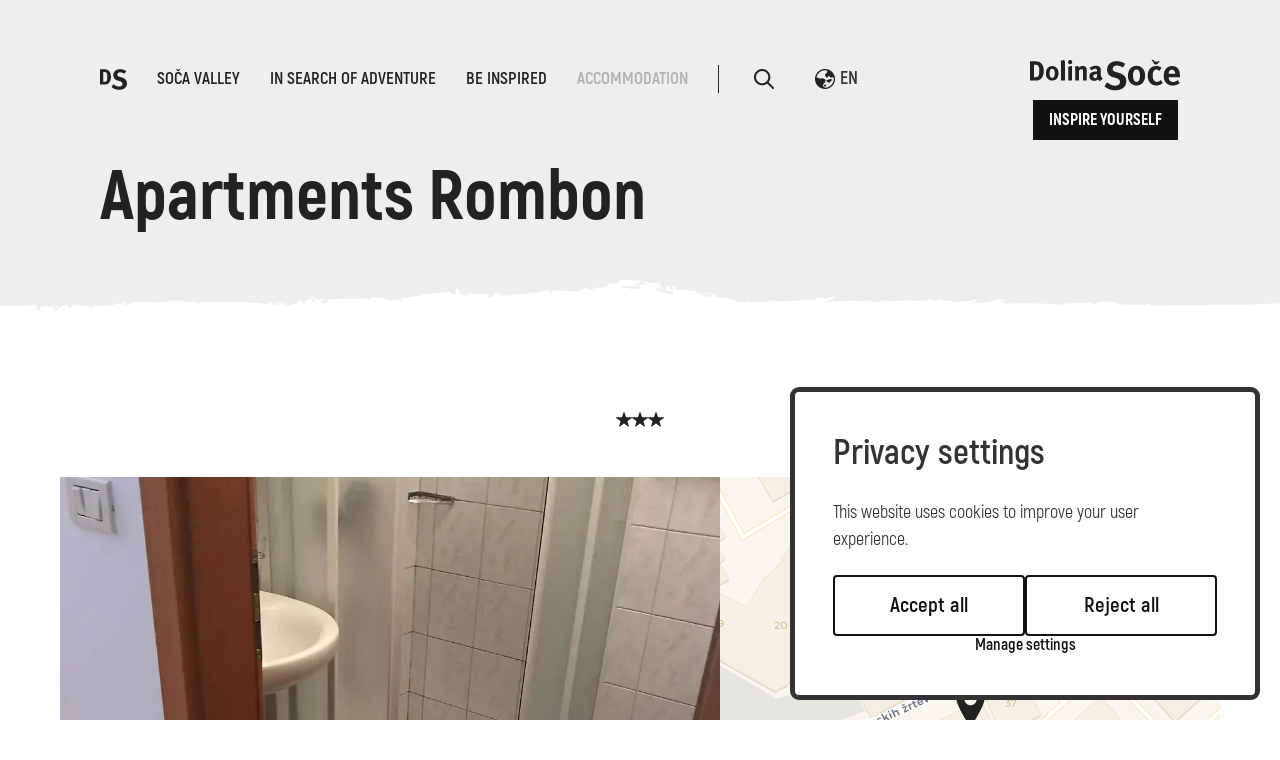

--- FILE ---
content_type: text/html; charset=UTF-8
request_url: https://www.soca-valley.com/en/accommodation/2024022013415238/apartments-rombon/
body_size: 9000
content:

<!DOCTYPE html>
<html lang="en">
<head>		
	<title>Apartments Rombon | Soča Valley, Slovenia</title>
	
  	<link rel="alternate" hreflang="sl" href="https://www.soca-valley.com/sl/nastanitve/2024022013415238/apartmaji-rombon/" />
  	<link rel="alternate" hreflang="en" href="https://www.soca-valley.com/en/accommodation/2024022013415238/apartments-rombon/" />
  	<link rel="alternate" hreflang="it" href="https://www.soca-valley.com/it/alloggi/2024022013415238/appartamenti-rombon/" />
  	<link rel="alternate" hreflang="de" href="https://www.soca-valley.com/de/unterkunft/2024022013415238/appartements-rombon/" />
 	<link rel="alternate" hreflang="x-default" href="https://www.soca-valley.com" />
	
	<meta charset="UTF-8" />
	<meta name="facebook-domain-verification" content="opi2tz7m6ezyt7qckzcvw5226594jr" />

	<meta property="og:type" content="website" />
	<meta property="og:url" content="https://www.soca-valley.com/en/accommodation/2024022013415238/apartments-rombon/" />
	<meta property="og:title" content="Apartments Rombon | Soča Valley, Slovenia" />
	<meta property="og:description" content="Our self-catering units are located in a new building, a reconstruction of the traditional middle-class house in the Bovec town centre." />
	<meta property="og:image" content="https://www.soca-valley.com" />

	<meta property="twitter:card" content="summary_large_image" />
	<meta property="twitter:url" content="https://www.soca-valley.com/en/accommodation/2024022013415238/apartments-rombon/" />
	<meta property="twitter:title" content="Apartments Rombon | Soča Valley, Slovenia" />
	<meta property="twitter:description" content="Our self-catering units are located in a new building, a reconstruction of the traditional middle-class house in the Bovec town centre." />
	<meta property="twitter:image" content="https://www.soca-valley.com" />

	
	<meta name="description" content="Our self-catering units are located in a new building, a reconstruction of the traditional middle-class house in the Bovec town centre." />
	<meta name="copyright" content="Copyright Arctur d. o. o. All rights reserved." />
	<meta name="author" content="Arctur d.o.o." />
	<meta name="viewport" content="width=device-width, initial-scale=1, maximum-scale=5, user-scalable=yes" />
	<meta http-equiv="X-UA-Compatible" content="IE=edge" />
	<meta name="google-site-verification" content="P75gJ-h15jFvU_pWcvCG0ygQXW4Uu1bco6Gf221OVt8" />
	<meta name="mobile-web-app-capable" content="yes">
	<meta name="apple-mobile-web-app-capable" content="yes">
	<meta name="application-name" content="Soca Valley">
	<meta name="apple-mobile-web-app-title" content="Soca Valley">
	<meta name="theme-color" content="#00969e">
	<meta name="msapplication-navbutton-color" content="#ffffff">
	<meta name="apple-mobile-web-app-status-bar-style" content="black-translucent">
	<meta name="msapplication-TileColor" content="#ffffff">
	<meta name="msapplication-starturl" content="/">
	
	<link rel="apple-touch-icon" sizes="180x180" href="/favicon/apple-touch-icon.png">
	<link rel="icon" type="image/png" sizes="32x32" href="/favicon/favicon-32x32.png">
	<link rel="icon" type="image/png" sizes="16x16" href="/favicon/favicon-16x16.png">
	<link rel="mask-icon" href="/favicon/safari-pinned-tab.svg" color="#00969e">
	
	<link rel="preload" as="font" href="/fonts/Akrobat-Light.woff" crossorigin />
	<link rel="preload" as="font" href="/fonts/Akrobat-Regular.woff" crossorigin />
	<link rel="preload" as="font" href="/fonts/Akrobat-SemiBold.woff" crossorigin />
	<link rel="preload" as="font" href="/fonts/Akrobat-Bold.woff" crossorigin />
	<link rel="preload" as="font" href="/fonts/Akrobat-ExtraBold.woff" crossorigin />

		<link rel="canonical" href="https://www.soca-valley.com/en/accommodation/2024022013415238/apartments-rombon/" />
	
	<link rel="stylesheet" type="text/css" href="/vendor/vendor.min.css?v=1709909992"/>	<link rel="stylesheet" type="text/css" href="/css/style.css?v=1753686491" />	
	<link rel="alternate" type="application/rss+xml" href="/rss/rss.php" title="Novice" />

	<script>
		var mDec = function mDec(ensl, enlsShow, addToHref, insertHtml, appendElement) {
			if (enlsShow == undefined || enlsShow == "") {
				enlsShow = ensl;
			}

			if (addToHref == undefined) {
				addToHref = "";
			}

			let a = "pdlowr=" + ensl;
			let nslv = "";
			for (let i = 0; i < a.length; i++) {
				let n = a.charCodeAt(i) - 3;
				nslv += String.fromCharCode(n);
			}

			let s = "";
			for (let i = 0; i < enlsShow.length; i++) {
				let n = enlsShow.charCodeAt(i);
				if (n >= 35 && n <= 126) {
					s += String.fromCharCode(n - 3);
				} else {
					s += enlsShow.charAt(i);
				}
			}

			if (insertHtml == '') {
				insertHtml = s;
			}
		
			if(appendElement){
				$(appendElement).html("<a class=\"email\" href=\"" + nslv + addToHref + "\">"+insertHtml+"</a>");
			} else {
				document.write("<a class=\"email\" href=\"" + nslv + addToHref + "\">"+insertHtml+"</a>");
			}
		};
	</script>
	
	
	<script>
		window.dataLayer = window.dataLayer || [];
		function gtag(){dataLayer.push(arguments);}
		var consent = {
			'ad_storage': (typeof cookieconsent != 'undefined' && cookieconsent.allowedCategory('marketing')) ? 'granted' : 'denied',
			'ad_user_data': (typeof cookieconsent != 'undefined' && cookieconsent.allowedCategory('marketing')) ? 'granted' : 'denied',
			'ad_personalization': (typeof cookieconsent != 'undefined' && cookieconsent.allowedCategory('marketing')) ? 'granted' : 'denied',
			'analytics_storage': (typeof cookieconsent != 'undefined' && cookieconsent.allowedCategory('analytics')) ? 'granted' : 'denied',
			//'wait_for_update': 500
		};
		gtag('consent', 'default', consent);
		gtag('set', 'url_passthrough', true);
		gtag('set', 'ads_data_redaction', true);
	</script>
	<!-- Google Tag Manager -->
	<script type="text/plain" data-cookiecategory="analytics">(function(w,d,s,l,i){w[l]=w[l]||[];w[l].push({'gtm.start':
		new Date().getTime(),event:'gtm.js'});var f=d.getElementsByTagName(s)[0],
		j=d.createElement(s),dl=l!='dataLayer'?'&l='+l:'';j.async=true;j.src=
		'https://www.googletagmanager.com/gtm.js?id='+i+dl;f.parentNode.insertBefore(j,f);
		})(window,document,'script','dataLayer','GTM-MN87K8B');
	</script>
	<!-- End Google Tag Manager -->
	 <script>
(function(){
	if(!window.chatbase||window.chatbase("getState")!=="initialized"){
		window.chatbase=(...arguments)=>{
			if(!window.chatbase.q){
				window.chatbase.q=[]}window.chatbase.q.push(arguments)};
				window.chatbase=new Proxy(window.chatbase,{get(target,prop){if(prop==="q"){
					return target.q}return(...args)=>target(prop,...args)
				}
			})
		}
		const onLoad=function(){
			const script=document.createElement("script");
			script.src="https://ai.emporij.net/embed.min.js";
			script.id="FcN4PGqQ6KTAt0J7xKY7P";
			script.domain="ai.emporij.net";document.body.appendChild(script)
		};
		if(document.readyState==="complete"){
			onLoad()
		}else{
			window.addEventListener("load",onLoad)
		}
	})();
</script>

</head><body id="body-content" data-strid="193_eng">

	<header class="container-fluid no-padding">
    <div class="header-container small">
        <div class="header-bg-image content bg">
            
            <div class="menu-top">
    <nav class="navbar navbar-expand-lg navbar-light main-navigation">	<div class="collapse navbar-collapse" id="bs-main-menu-collapse">		<ul id="main-menu-bootstrap" class="navbar-nav"><li class="nav-item bs-level1 align-self-center"><a href="/en/" alt="Home" aria-label="logo"><svg width="27px" height="21px"><use href="/images/backgrounds/icons/svg/sprite.svg?v=6#ds-home"></use></svg></a></li><li class="nav-item bs-level1 first"><a href="/en/soca-valley/" data-url-v-dir="soca-valley" class="nav-link bs-level1" title="Soča Valley">Soča Valley</a></li>
<li class="nav-item bs-level1"><a href="/en/in-search-of-adventure/" data-url-v-dir="in-search-of-adventure" class="nav-link bs-level1" title="In search of Adventure">In search of Adventure</a></li>
<li class="nav-item bs-level1"><a href="/en/be-inspired/" data-url-v-dir="be-inspired" class="nav-link bs-level1" title="Be Inspired">Be Inspired</a></li>
<li class="nav-item bs-level1 bs-level1-open"><a href="/en/accommodation/" data-url-v-dir="accommodation" class="nav-link bs-level1" title="Accommodation">Accommodation</a></li>
<li class="icons"><a href="#" class="open-srch" aria-label="Odpri iskalnik" alt="Odpri iskalnik"><svg width="20px" height="20px"><use href="/images/backgrounds/icons/svg/sprite.svg?v=6#search"></use></svg></a></li><li class="icons"><div class="dropdown lang"><button class="btn-drop dropdown-toggle" type="button" data-toggle="dropdown" aria-haspopup="true" aria-expanded="false"><span><svg width="20px" height="20px"><use href="/images/backgrounds/icons/svg/sprite.svg?v=6#language"></use></svg>en</span></button><div class="dropdown-menu" ><a class="dropdown-item" href="/de/unterkunft/2024022013415238/">Deutsch</a><a class="dropdown-item" href="/it/alloggi/2024022013415238/">italiano</a><a class="dropdown-item" href="/sl/nastanitve/2024022013415238/">slovensko</a></div></div></li>		</ul>	</div></nav>    <div class="logo-wrapper">
        <a href="/en/" aria-label="logo"><svg fill="#111" width="195px" height="40px"><use href="/images/backgrounds/icons/svg/sprite.svg?v=6#logo"></use></svg></a>	
        <!-- <a href="#" class="btn-small open-book"> -->
		<a href="/en/inspire-yourself/" class="btn-small">
            <!-- <svg><use href="/images/backgrounds/icons/svg/sprite.svg?v=6#button-bg-small"></use></svg> -->
            Inspire yourself			
        </a>	
    </div>
    <div class="open-main-menu">
        <div class="line-1"></div>
        <div class="line-2"></div>
    </div>
</div>
            <div class="page-title">
                <div id="breadcrumbs"><a href="/en/accommodation/" title="Accommodation">Accommodation</a></div><script type="application/ld+json">{"@context":"https:\/\/schema.org","@type":"BreadcrumbList","itemListElement":[{"@type":"ListItem","position":1,"name":"en","item":"https:\/\/www.soca-valley.com\/en\/"},{"@type":"ListItem","position":2,"name":"Apartments Rombon | So\u010da Valley, Slovenia","item":"https:\/\/www.soca-valley.com\/en\/accommodation\/2024022013415238\/apartments-rombon\/"}]}</script>                                <h1>
					Apartments Rombon				</h1>
            </div>

            <div class="menu-bottom">
                            </div>
        </div>	
    </div>
    <div id="form-mini-search-wrapper">	<div id="form-mini-search-inner-wrapper">		<div id="content-wrapper"><h5>Find inspiration</h5><p>Find Soča Valley activities, attractions, entertainment or choose from our travel tips</p>			<form id="search-mini-form" name="search-mini-form" action="/en/search/" method="get">				<div class="search-input-group ui-front">					<label for="input-search-mini" class="sr-only sr-only-focusable">Search...</label>					<input type="text" name="search-field" id="input-search-mini" placeholder="Search..." class="disableAutoComplete form-control search-main-input" value="" /><span><svg class="submit-search" data-form-id="search-mini-form" width="40px" height="40px"><use href="/images/backgrounds/icons/svg/sprite.svg?v=6#search"></use></svg></span>					<input type="hidden" name="_submit_check" value="1" />				</div>			</form><ul><li>Suggestions</li><li><svg width="20px" height="14px"><use href="/images/backgrounds/icons/svg/sprite.svg?v=6#arrow-long-right"></use></svg></li><li><a href="/en/in-search-of-adventure/activities/mount-kanin/">Kanin</a></li><li><a href="/en/in-search-of-adventure/activities/hiking/">Hiking trails</a></li><li><a href="/en/in-search-of-adventure/culture/2020121411554522/kobariski-muzej">Kobarid Museum</a></li><li><a href="/en/soca-valley/how-to-reach-us/">How to Reach Us</a></li></ul>		</div>	</div><svg class="close-src" width="20px" height="20px" style="position:absolute; top:55px; cursor:pointer; left:100px;"><use href="/images/backgrounds/icons/svg/sprite.svg?v=6#close"></use></svg><a href="/en/" aria-label="logo"><svg width="195px" height="40px" style="position:absolute; top:55px; cursor:pointer; right:100px;"><use href="/images/backgrounds/icons/svg/sprite.svg?v=6#logo"></use></svg></a></div>    <div id="form-booking-wrapper"><div id="form-booking-inner-wrapper"><div class="book-section"><h5 style="margin-top:60px;">Choose your experience</h5><div class="suggestions"><a href="/en/attraction/tolmin-gorges/" class="link-btn-b">Tolmin Gorges</a><a href="/en/attraction/javorca/" class="link-btn-b">Javorca</a><a href=" https://dovolilnice.dolina-soce.si/?lang=en" target="_blank" class="link-btn-b">River pass</a><a href="/en/in-search-of-adventure/activities/2021020314164212/juliana-trail-330-20/" class="link-btn-b">Juliana trail</a><a href="/en/in-search-of-adventure/activities/2021020113152595/alpe-adria-trail/" class="link-btn-b">Alpe adria trail</a></div></div></div><svg class="close-book" width="20px" height="20px" style="position:absolute; top:55px; cursor:pointer; left:100px;"><use href="/images/backgrounds/icons/svg/sprite.svg?v=6#close"></use></svg><a href="/en/" aria-label="logo"><svg width="195px" height="40px" style="position:absolute; top:55px; cursor:pointer; right:100px;"><use href="/images/backgrounds/icons/svg/sprite.svg?v=6#logo"></use></svg></a></div>    <div class="mobile-menu"><div class="top-options"><div class="dropdown lang"><button class="btn-drop dropdown-toggle" type="button" data-toggle="dropdown" aria-haspopup="true" aria-expanded="false"><span><svg width="20px" height="20px"><use href="/images/backgrounds/icons/svg/sprite.svg?v=6#language"></use></svg>en</span></button><div class="dropdown-menu" ><a class="dropdown-item" href="/de/unterkunft/2024022013415238/">Deutsch</a><a class="dropdown-item" href="/it/alloggi/2024022013415238/">italiano</a><a class="dropdown-item" href="/sl/nastanitve/2024022013415238/">slovensko</a></div></div><div class="close-main-menu"><div class="line-1"></div><div class="line-2"></div></div></div><div class="mobile-menu-search"><form id="search-mobile-mini-form" name="search-mini-form" action="/en/search/" method="get"><div class="search-input-group ui-front">				<label for="input-search-mobule-mini" class="sr-only sr-only-focusable">Search...</label><input type="text" name="search-field" id="input-search-mobule-mini" class="disableAutoComplete form-control search-main-input" value="" /><span><svg class="submit-search" data-form-id="search-mobile-mini-form" width="40px" height="40px"><use href="/images/backgrounds/icons/svg/sprite.svg?v=6#search"></use></svg></span><input type="hidden" name="_submit_check" value="1" /></div></form></div><div class="mobile-menu-holder"><nav class="navbar navbar-expand-lg navbar-light main-navigation">	<div class="collapse navbar-collapse" id="bs-main-menu-collapse">		<ul id="main-menu-bootstrap" class="navbar-nav"><li class="nav-item bs-level1 align-self-center"><a href="/en/" alt="Home" aria-label="logo"><svg width="27px" height="21px"><use href="/images/backgrounds/icons/svg/sprite.svg?v=6#ds-home"></use></svg></a></li><li class="nav-item bs-level1 first"><a href="/en/soca-valley/" data-url-v-dir="soca-valley" class="nav-link bs-level1" title="Soča Valley">Soča Valley</a></li>
<li class="nav-item bs-level1"><a href="/en/in-search-of-adventure/" data-url-v-dir="in-search-of-adventure" class="nav-link bs-level1" title="In search of Adventure">In search of Adventure</a></li>
<li class="nav-item bs-level1"><a href="/en/be-inspired/" data-url-v-dir="be-inspired" class="nav-link bs-level1" title="Be Inspired">Be Inspired</a></li>
<li class="nav-item bs-level1 bs-level1-open"><a href="/en/accommodation/" data-url-v-dir="accommodation" class="nav-link bs-level1" title="Accommodation">Accommodation</a></li>
<li class="icons"><a href="#" class="open-srch" aria-label="Odpri iskalnik" alt="Odpri iskalnik"><svg width="20px" height="20px"><use href="/images/backgrounds/icons/svg/sprite.svg?v=6#search"></use></svg></a></li><li class="icons"><div class="dropdown lang"><button class="btn-drop dropdown-toggle" type="button" data-toggle="dropdown" aria-haspopup="true" aria-expanded="false"><span><svg width="20px" height="20px"><use href="/images/backgrounds/icons/svg/sprite.svg?v=6#language"></use></svg>en</span></button><div class="dropdown-menu" ><a class="dropdown-item" href="/de/unterkunft/2024022013415238/">Deutsch</a><a class="dropdown-item" href="/it/alloggi/2024022013415238/">italiano</a><a class="dropdown-item" href="/sl/nastanitve/2024022013415238/">slovensko</a></div></div></li>		</ul>	</div></nav><a href="/en/inspire-yourself/" class="btn-small rezerviraj"><span>Inspire yourself</span></a></div></div></header>
	<section class="container main-content">	
				<div class="accommodation-wrapper">
							<div class="accommodation-content">
								
	
			<div class="stars-holder">
														<img src="/images/backgrounds/icons/star.svg" alt="">
																<img src="/images/backgrounds/icons/star.svg" alt="">
																<img src="/images/backgrounds/icons/star.svg" alt="">
										</div>

	<section class="container no-padding">
		<div class="neighbors-holder">
			
							<div class="twin-item">
					<div class="twin-item__image">
						<div class="overlay open-gal">
							<svg fill="#fff">
								<use href="/images/backgrounds/icons/svg/sprite.svg?v=6#zoom-gallery"></use>
							</svg>
						</div>
						<picture>
							<source srcset="/img/2024022013515249/min/prvFoto/apartmaji_rombon_APP-A_bovec_soca_valley__2_.JPG?m=1708433512" media="(max-width: 768px)"/>
							<img width="700" height="500" class="img-as-bg" loading="lazy" src="/img/2024022013515249/mid/prvFoto/apartmaji_rombon_APP-A_bovec_soca_valley__2_.JPG?m=1708433512" alt=""/>
						</picture>
					</div>
				</div>
			
			<div class="lightgallery" id="relative-caption">
									<a href="/img/2024022013515249/mid/prvFoto/apartmaji_rombon_APP-A_bovec_soca_valley__2_.JPG?m=1708433512" data-src="/img/2024022013515249/min/prvFoto/apartmaji_rombon_APP-A_bovec_soca_valley__2_.JPG?m=1708433512" data-sub-html="  "></a>
									<a href="/img/2024022013515219/mid/prvFoto/apartmaji_rombon_APP-A_bovec_soca_valley__3_.JPG?m=1708433513" data-src="/img/2024022013515219/min/prvFoto/apartmaji_rombon_APP-A_bovec_soca_valley__3_.JPG?m=1708433513" data-sub-html="  "></a>
									<a href="/img/2024022013515318/mid/prvFoto/apartmaji_rombon_APP-A_bovec_soca_valley__1_.JPG?m=1708433514" data-src="/img/2024022013515318/min/prvFoto/apartmaji_rombon_APP-A_bovec_soca_valley__1_.JPG?m=1708433514" data-sub-html="  "></a>
									<a href="/img/2024022013515424/mid/prvFoto/apartmaji_rombon_APP-A_bovec_soca_valley__4_.JPG?m=1708433514" data-src="/img/2024022013515424/min/prvFoto/apartmaji_rombon_APP-A_bovec_soca_valley__4_.JPG?m=1708433514" data-sub-html="  "></a>
									<a href="/img/2024022013515460/mid/prvFoto/apartmaji_rombon_APP-A_bovec_soca_valley__5_.JPG?m=1708433515" data-src="/img/2024022013515460/min/prvFoto/apartmaji_rombon_APP-A_bovec_soca_valley__5_.JPG?m=1708433515" data-sub-html="  "></a>
									<a href="/img/2024022013515534/mid/prvFoto/apartmaji_rombon_APP-A_bovec_soca_valley__6_.JPG?m=1708433515" data-src="/img/2024022013515534/min/prvFoto/apartmaji_rombon_APP-A_bovec_soca_valley__6_.JPG?m=1708433515" data-sub-html="  "></a>
									<a href="/img/2024022013515537/mid/prvFoto/apartmaji_rombon_APP-A_bovec_soca_valley__7_.JPG?m=1708433516" data-src="/img/2024022013515537/min/prvFoto/apartmaji_rombon_APP-A_bovec_soca_valley__7_.JPG?m=1708433516" data-sub-html="  "></a>
									<a href="/img/2024022013515681/mid/prvFoto/apartmaji_rombon_APP-A_bovec_soca_valley__8_.JPG?m=1708433516" data-src="/img/2024022013515681/min/prvFoto/apartmaji_rombon_APP-A_bovec_soca_valley__8_.JPG?m=1708433516" data-sub-html="  "></a>
									<a href="/img/2024022013515678/mid/prvFoto/apartmaji_rombon_APP-A_bovec_soca_valley__9_.JPG?m=1708433516" data-src="/img/2024022013515678/min/prvFoto/apartmaji_rombon_APP-A_bovec_soca_valley__9_.JPG?m=1708433516" data-sub-html="  "></a>
									<a href="/img/2024022013515697/mid/prvFoto/apartmaji_rombon_APP-B_bovec_soca_valley__1_.JPG?m=1708433517" data-src="/img/2024022013515697/min/prvFoto/apartmaji_rombon_APP-B_bovec_soca_valley__1_.JPG?m=1708433517" data-sub-html="  "></a>
									<a href="/img/2024022013515714/mid/prvFoto/apartmaji_rombon_APP-B_bovec_soca_valley__2_.JPG?m=1708433517" data-src="/img/2024022013515714/min/prvFoto/apartmaji_rombon_APP-B_bovec_soca_valley__2_.JPG?m=1708433517" data-sub-html="  "></a>
									<a href="/img/2024022013515729/mid/prvFoto/apartmaji_rombon_APP-B_bovec_soca_valley__3_.JPG?m=1708433518" data-src="/img/2024022013515729/min/prvFoto/apartmaji_rombon_APP-B_bovec_soca_valley__3_.JPG?m=1708433518" data-sub-html="  "></a>
									<a href="/img/2024022013515841/mid/prvFoto/apartmaji_rombon_APP-C_bovec_soca_valley__1_.JPG?m=1708433519" data-src="/img/2024022013515841/min/prvFoto/apartmaji_rombon_APP-C_bovec_soca_valley__1_.JPG?m=1708433519" data-sub-html="  "></a>
									<a href="/img/2024022013515931/mid/prvFoto/apartmaji_rombon_APP-C_bovec_soca_valley__2_.JPG?m=1708433519" data-src="/img/2024022013515931/min/prvFoto/apartmaji_rombon_APP-C_bovec_soca_valley__2_.JPG?m=1708433519" data-sub-html="  "></a>
									<a href="/img/2024022013515907/mid/prvFoto/apartmaji_rombon_APP-C_bovec_soca_valley__3_.JPG?m=1708433519" data-src="/img/2024022013515907/min/prvFoto/apartmaji_rombon_APP-C_bovec_soca_valley__3_.JPG?m=1708433519" data-sub-html="  "></a>
									<a href="/img/2024022013515973/mid/prvFoto/apartmaji_rombon_APP-C_bovec_soca_valley__5_.JPG?m=1708433520" data-src="/img/2024022013515973/min/prvFoto/apartmaji_rombon_APP-C_bovec_soca_valley__5_.JPG?m=1708433520" data-sub-html="  "></a>
									<a href="/img/2024022013520037/mid/prvFoto/apartmaji_rombon_APP-C_bovec_soca_valley__4_.JPG?m=1708433520" data-src="/img/2024022013520037/min/prvFoto/apartmaji_rombon_APP-C_bovec_soca_valley__4_.JPG?m=1708433520" data-sub-html="  "></a>
									<a href="/img/2024022013520094/mid/prvFoto/apartmaji_rombon_APP-D_bovec_soca_valley__1_.JPG?m=1708433520" data-src="/img/2024022013520094/min/prvFoto/apartmaji_rombon_APP-D_bovec_soca_valley__1_.JPG?m=1708433520" data-sub-html="  "></a>
									<a href="/img/2024022013520071/mid/prvFoto/apartmaji_rombon_APP-D_bovec_soca_valley__2_.JPG?m=1708433521" data-src="/img/2024022013520071/min/prvFoto/apartmaji_rombon_APP-D_bovec_soca_valley__2_.JPG?m=1708433521" data-sub-html="  "></a>
									<a href="/img/2024022013520196/mid/prvFoto/apartmaji_rombon_APP-D_bovec_soca_valley__3_.JPG?m=1708433521" data-src="/img/2024022013520196/min/prvFoto/apartmaji_rombon_APP-D_bovec_soca_valley__3_.JPG?m=1708433521" data-sub-html="  "></a>
									<a href="/img/2024022013520148/mid/prvFoto/apartmaji_rombon_APP-D_bovec_soca_valley__4_.JPG?m=1708433521" data-src="/img/2024022013520148/min/prvFoto/apartmaji_rombon_APP-D_bovec_soca_valley__4_.JPG?m=1708433521" data-sub-html="  "></a>
									<a href="/img/2024022013520143/mid/prvFoto/apartmaji_rombon_APP-D_bovec_soca_valley__5_.JPG?m=1708433522" data-src="/img/2024022013520143/min/prvFoto/apartmaji_rombon_APP-D_bovec_soca_valley__5_.JPG?m=1708433522" data-sub-html="  "></a>
									<a href="/img/2024022013520244/mid/prvFoto/apartmaji_rombon_APP-D_bovec_soca_valley__6_.JPG?m=1708433522" data-src="/img/2024022013520244/min/prvFoto/apartmaji_rombon_APP-D_bovec_soca_valley__6_.JPG?m=1708433522" data-sub-html="  "></a>
									<a href="/img/2024022013520283/mid/prvFoto/apartmaji_rombon_APP-D_bovec_soca_valley__7_.JPG?m=1708433523" data-src="/img/2024022013520283/min/prvFoto/apartmaji_rombon_APP-D_bovec_soca_valley__7_.JPG?m=1708433523" data-sub-html="  "></a>
									<a href="/img/2024022013520396/mid/prvFoto/apartmaji_rombon_APP-D_bovec_soca_valley__9_.JPG?m=1708433523" data-src="/img/2024022013520396/min/prvFoto/apartmaji_rombon_APP-D_bovec_soca_valley__9_.JPG?m=1708433523" data-sub-html="  "></a>
									<a href="/img/2024022013520390/mid/prvFoto/apartmaji_rombon_APP-D_bovec_soca_valley__8_.JPG?m=1708433524" data-src="/img/2024022013520390/min/prvFoto/apartmaji_rombon_APP-D_bovec_soca_valley__8_.JPG?m=1708433524" data-sub-html="  "></a>
									<a href="/img/2024022013520454/mid/prvFoto/apartmaji_rombon_APP-D2_bovec_soca_valley__1_.JPG?m=1708433524" data-src="/img/2024022013520454/min/prvFoto/apartmaji_rombon_APP-D2_bovec_soca_valley__1_.JPG?m=1708433524" data-sub-html="  "></a>
									<a href="/img/2024022013520447/mid/prvFoto/apartmaji_rombon_APP-D2_bovec_soca_valley__2_.JPG?m=1708433525" data-src="/img/2024022013520447/min/prvFoto/apartmaji_rombon_APP-D2_bovec_soca_valley__2_.JPG?m=1708433525" data-sub-html="  "></a>
									<a href="/img/2024022013520554/mid/prvFoto/apartmaji_rombon_APP-D2_bovec_soca_valley__3_.JPG?m=1708433525" data-src="/img/2024022013520554/min/prvFoto/apartmaji_rombon_APP-D2_bovec_soca_valley__3_.JPG?m=1708433525" data-sub-html="  "></a>
									<a href="/img/2024022013520566/mid/prvFoto/apartmaji_rombon_APP-D2_bovec_soca_valley__4_.JPG?m=1708433526" data-src="/img/2024022013520566/min/prvFoto/apartmaji_rombon_APP-D2_bovec_soca_valley__4_.JPG?m=1708433526" data-sub-html="  "></a>
									<a href="/img/2024022013520690/mid/prvFoto/apartmaji_rombon_APP-D2_bovec_soca_valley__5_.JPG?m=1708433526" data-src="/img/2024022013520690/min/prvFoto/apartmaji_rombon_APP-D2_bovec_soca_valley__5_.JPG?m=1708433526" data-sub-html="  "></a>
									<a href="/img/2024022013520663/mid/prvFoto/apartmaji_rombon_APP-D2_bovec_soca_valley__6_.JPG?m=1708433526" data-src="/img/2024022013520663/min/prvFoto/apartmaji_rombon_APP-D2_bovec_soca_valley__6_.JPG?m=1708433526" data-sub-html="  "></a>
							</div>
			
			<div class="item accommodation-item-map">
				<section class="section-map">
					<div class="section-map--entry">
						<div class="section-map-wrapper">
							<div id="leaflet-map" class="map-acc" data-strid="" data-lng="eng" data-did="2024022013415238" data-marker-source="" ></div>
						</div>
					</div>
				</section>
			</div>
		</div>
	</section>

	<section class="container no-padding">
		<div class="accommodation-main">
		
			<div class="accommodation-info">
				<h3>Apartments Rombon</h3>
				<p>Trg golobarskih žrtev 38, 5230 Bovec</p>
				 
					<p>T: <a href="tel:05 3886 570">05 3886 570</a></p>
								 
					<p>T: <a href="tel:051 382 261">051 382 261</a></p>
												 
					<p>E: <script type="text/javascript">mDec('dsduw1idelCvlro1qhw', '', '', 'apart.fabi@siol.net');</script></p>
								 
					<p><a href="https://www.apartmaji-rombon.si/" target="_blank">Website</a></p>
									<p><a href="#form-acc">Send request</a></p>
			</div>
			<div class="accommodation-data">
				<h3>Studio A, shower, toilet, balcony</h3> <ul> <li><strong>Size</strong>: 32 m&sup2;</li> <li><strong>Rooms</strong>: 1</li> <li><strong>Bedrooms</strong>: 1</li> <li><strong>Persons</strong>: 2-4</li> </ul> <p>Available are two type A studio apartments. Both feature a balcony with a lovely view.</p> <ul> <li>2 apartments</li> <li>Suitable for a maximum of 3 persons/apartment</li> <li>Fully equipped kitchenette, bathroom with a shower and WC</li> <li>1 double bed</li> <li>1 extendable sofa bed</li> <li>cable TV</li> <li>free WiFi</li> <li>Central heating</li> <li>Bed linen and towels included</li> </ul> <p>&nbsp;</p> <h3>Apartment B/1 bedroom/shower, WC</h3> <ul> <li><strong>Size</strong>: 32 m&sup2;</li> <li><strong>Rooms</strong>: 2</li> <li><strong>Bedrooms</strong>: 1</li> <li><strong>Persons</strong>: 2-3</li> </ul> <p>The type B one-room apartment offers a living room with access to the atrium.</p> <ul> <li>Suitable for a maximum of 3 persons/apartment</li> <li>Living room with access to the atrium,</li> <li>separate bedroom with 3 beds</li> <li>Fully equipped kitchenette, bathroom with a shower and WC</li> <li>cable TV</li> <li>free WiFi</li> <li>Central heating</li> <li>Bed linen and towels included</li> </ul> <p>&nbsp;</p> <h3>Apartment C, shower, toilet, 1 bed room</h3> <ul> <li><strong>Size</strong>: 38 m&sup2;</li> <li><strong>Rooms</strong>: 2</li> <li><strong>Bedrooms</strong>: 1</li> <li><strong>Persons</strong>: 2-4</li> </ul> <p>Type C one-room apartment is suitable for a maximum of 4 persons.</p> <ul> <li>Suitable for a maximum of 4 persons/apartment</li> <li>Living room with access to the atrium, separate bedroom with 2 beds</li> <li>Fully equipped kitchenette, bathroom with a shower and WC</li> <li>free WiFi</li> <li>cable TV</li> <li>Central heating</li> <li>Bed linen and towels included</li> </ul> <p>&nbsp;</p> <h3>Apartment D, shower, toilet</h3> <ul> <li><strong>Size</strong>: 66 m&sup2;</li> <li><strong>Rooms</strong>: 3</li> <li><strong>Bedrooms</strong>: 1</li> <li><strong>Persons</strong>: 3-6</li> </ul> <p>Two type D apartment:</p> <ul> <li>Suitable for a maximum of 6 persons/apartment</li> <li>Living room with a sofa bed, 2 bedrooms on the mansard upper floor with 2 beds each</li> <li>Fully equipped kitchenette, bathroom with a shower and WC</li> <li>free WiFi</li> <li>cable TV</li> <li>Central heating</li> <li>Bed linen and towels included</li> </ul> <p>&nbsp;</p> <h3>Apartment D2, shower, toilet, balcony</h3> <ul> <li><strong>Size</strong>: 66 m&sup2;</li> <li><strong>Rooms</strong>: 3</li> <li><strong>Bedrooms</strong>: 1</li> <li><strong>Persons</strong>: 4-6</li> </ul> <p>Two type D apartment with balcony is available.</p> <ul> <li>Suitable for a maximum of 6 persons/apartment</li> <li>Living room with a sofa bed, 2 bedrooms on the mansard upper floor with 2 beds each</li> <li>Fully equipped kitchenette, bathroom with a shower and WC</li> <li>free WiFi</li> <li>cable TV</li> <li>Central heating</li> <li>Bed linen and towels included</li> </ul> <p>&nbsp;</p> <p><strong>Arrival information</strong></p> <ul> <li>Check-in 14:00</li> <li>Check-out 10:00</li> </ul> <blockquote> <p>Our self-catering units are located in a new building, a reconstruction of the traditional middle-class house in the Bovec town centre.</p> </blockquote>

				<div class="accommodation-properties">
					<h3>Offer</h3>
					<div class="accommodation-properties__holder">
													<span>Pets welcome</span>
													<span>Parking</span>
													<span>WiFi</span>
													<span>Balcony / terrace</span>
													<span>Paymen in cash only</span>
													<span>Family-friendly</span>
											</div>
				</div>

				<h3 id="form-acc" class="addition-title">Send request</h2>
				<div class="content-form-holder" data-dateTime="">
										<div class="d-flex flex-wrap justify-content-center c-form"><form enctype="multipart/form-data" role="form" action="#2024020213595262" id="form2024020213595262" method="post" class="vertical-form arctur-form" novalidate><div class="form-group" style="display: none;"><label class="control-label" for="form_2024022709083675">Accommodation</label><input class="form-control" type="text" name="2024022709083675" id="form_2024022709083675" value="Apartments Rombon"/>    <div class="help-block with-errors"></div></div><div class="form-group" ><label class="control-label" for="form_2024020214004588">Name and Surname*</label><input class="form-control" type="text" name="2024020214004588" id="form_2024020214004588" value=""required data-required-error="Fill the obligatory field"/>    <div class="help-block with-errors"></div></div><div class="form-group"><label class="control-label" for="form_2024020214010402">Email*</label><input class="form-control" pattern="^([0-9,a-z,A-Z]+)([.,_,-]([0-9,a-z,A-Z]+))*[@]([0-9,a-z,A-Z]+)([.,_,-]([0-9,a-z,A-Z]+))*[.]([0-9,a-z,A-Z]){2,5}?$" data-pattern-error="Incorrect e-mail address" type="email" oninvalid="this.setCustomValidity('Incorrect e-mail address')" oninput="setCustomValidity('')" name="2024020214010402" id="form_2024020214010402" value=""required data-required-error="Fill the obligatory field"/><div class="help-block with-errors"></div></div><div class="form-group">	<label class="control-label" for="form_2024030814200008">Date of arrival*</label><div class="date-wrapper">	<label for="form_2024030814200008" class="sr-only sr-only-focusable">start</label>	<input type="text" class="form-control input-datepicker datepicker-here start" data-language="en" id="form_2024030814200008" name="2024030814200008" maxlength="10" readonly value="" pattern="^(?:(?:31(\/|-|\.)(?:0?[13578]|1[02]))\1|(?:(?:29|30)(\/|-|\.)(?:0?[1,3-9]|1[0-2])\2))(?:(?:1[6-9]|[2-9]\d)?\d{2})$|^(?:29(\/|-|\.)0?2\3(?:(?:(?:1[6-9]|[2-9]\d)?(?:0[48]|[2468][048]|[13579][26])|(?:(?:16|[2468][048]|[3579][26])00))))$|^(?:0?[1-9]|1\d|2[0-8])(\/|-|\.)(?:(?:0?[1-9])|(?:1[0-2]))\4(?:(?:1[6-9]|[2-9]\d)?\d{2})$" data-pattern-error="Invalid date" placeholder="DD.MM.YYYY"required data-required-error="Fill the obligatory field"><svg width="18px" height="18px" fill="#111"><use href="/images/backgrounds/icons/svg/sprite.svg?v=6#calendar"></use></svg></div><div class="help-block with-errors"></div></div><div class="form-group">	<label class="control-label" for="form_2024030814203620">Departure date*</label><div class="date-wrapper">	<label for="form_2024030814203620" class="sr-only sr-only-focusable">end</label>	<input type="text" class="form-control input-datepicker datepicker-here end" data-language="en" id="form_2024030814203620" name="2024030814203620" maxlength="10" readonly value="" pattern="^(?:(?:31(\/|-|\.)(?:0?[13578]|1[02]))\1|(?:(?:29|30)(\/|-|\.)(?:0?[1,3-9]|1[0-2])\2))(?:(?:1[6-9]|[2-9]\d)?\d{2})$|^(?:29(\/|-|\.)0?2\3(?:(?:(?:1[6-9]|[2-9]\d)?(?:0[48]|[2468][048]|[13579][26])|(?:(?:16|[2468][048]|[3579][26])00))))$|^(?:0?[1-9]|1\d|2[0-8])(\/|-|\.)(?:(?:0?[1-9])|(?:1[0-2]))\4(?:(?:1[6-9]|[2-9]\d)?\d{2})$" data-pattern-error="Invalid date" placeholder="DD.MM.YYYY"required data-required-error="Fill the obligatory field"><svg width="18px" height="18px" fill="#111"><use href="/images/backgrounds/icons/svg/sprite.svg?v=6#calendar"></use></svg></div><div class="help-block with-errors"></div></div><div class="form-group text-area">	<label class="control-label" for="form_2024020214014961">Content*</label>	<textarea class="form-control" rows="5" name="2024020214014961" id="form_2024020214014961"required data-required-error="Fill the obligatory field"></textarea><div class="help-block with-errors"></div></div>		<div class="form-group">			<div class="g-recaptcha" data-size="invisible" data-sitekey="6LcUWUEaAAAAAD-4K4NUERqKn06dJnds8X4SAcK5"></div>		</div><div class="form-group button">	<button type="submit" class="link-btn-b">send</button></div><input type="hidden" name="from-2024020213595262" value="1" /></form></div>
				</div>
			</div>
		</div>
	</section>

				</div>
						
		</div>
	</section>
	
	<section class="container-fluid no-padding">
    <div class="news-subscription">
        <h2>Stay with us</h2>
        <p>Subscribe to our mailing list and stay up to date with news about events, offers and travel tips in Soča Valley</p>
        <a href="#" class="link-btn-b subscribe">Subscribe</a>
    </div>
    <div class="modal" id="subscribtionModal">
    <div class="modal-dialog">
        <div class="modal-content">
            <div class="modal-header">
                <h4 class="modal-title">news subscription<span class="modal-publication-name"></span></h4>
                <button type="button" class="close" data-dismiss="modal">&times;</button>
            </div>
            <div class="modal-body">
                <script src="//web.webformscr.com/apps/fc3/build/loader.js" async sp-form-id="a021f7b47079c33eb0de5e9a16c978a5a1ac2e5b862bcd0e58aeb15f4a6acda3"></script>
            </div>
        </div>
    </div>
</div></section>

<footer class="container-fluid">
    <div class="top-footer">
        <div class="leftcolumn">
            <div class="leftcolumn__item">   
                <p>Rupa 17</p>
                <p>5230 Bovec</p>
                <p>E: <script type="text/javascript">mDec('lqirCgrolqd0vrfh1vl', 'lqirCgrolqd0vrfh1vl', '', '');</script></p>
                <br>
                <a href="/en/soca-valley/tourist-information-centres/" class="link-btn-w">Contacts</a>
            </div> 
            <div class="leftcolumn__item">   
                <a href="/en/business-pages/">Business pages</a>
                <a href="/en/soca-valley/news/">News</a>
                <a href="/en/soca-valley/events/">Events</a>
                                <a href="/en/webcams/">Webcams</a>
                <a href="/en/soca-valley/weather/">Weather</a>
                <a href="/en/soca-bot/">Soča Bot</a>
            </div>  
            <div class="leftcolumn__item">   
                <a href="/en/accommodation/">Accommodation</a>
                <a href="/en/in-search-of-adventure/activities/">Activities</a>
                <a href="/en/in-search-of-adventure/activities/hiking/">Hiking</a>
                <a href="/en/attraction/tolmin-gorges/">Tolmin Gorges</a>
                <a href="/en/activities-presentation/juliana-trail/">Juliana Trail</a>
                <a href="/en/soca-valley/sustainable-mobility/">Sustainable mobility</a>
            </div>  
 
        </div>

        <div class="rightcolumn">
            <div class="rightcolumn__item">
                <a href="https://julian-alps.com/en/" target="_blank"><svg width="150" height="32" aria-label="juliana alps"><use href="/images/backgrounds/icons/svg/sprite.svg?v=6#julijske-alpe"></use></svg></a>
                <a href="/en/soca-valley/green-soca-valley/" target="_blank"><svg width="109" height="62" aria-label="zelena dolina"><use href="/images/backgrounds/icons/svg/sprite.svg?v=6#slovenia-green"></use></svg></a>
                <a href="https://www.slovenia.info/" target="_blank"><svg width="124" height="62" aria-label="slovenia info"><use href="/images/backgrounds/icons/svg/sprite.svg?v=6#i-feel-slovenia"></use></svg></a>
                <a href="https://www.go2025.eu/en" target="_blank"><img src="/images/backgrounds/icons/logo25.svg" alt="Go 2025"></img></a>
                <a href="https://www.slovenia.info/sl/poslovne-strani/odgovorni-potovalni-standardi-slovenskega-turizma" target="_blank"><svg width="80" height="82" aria-label="slovenia info"><use href="/images/backgrounds/icons/svg/sprite.svg?v=6#i-green-safe"></use></svg></a>
                
            </div>  
        </div>
    </div>
    <div class="footer-bottom">
        <div class="social">
            <a href="https://www.facebook.com/soca.valley/" target="_blank"><svg width="10" height="22" aria-label="facebook"><use href="/images/backgrounds/icons/svg/sprite.svg?v=6#facebook"></use></svg></a>
            <a href="https://twitter.com/DolinaSoce/" target="_blank"><svg width="20" height="16" aria-label="twitter"><use href="/images/backgrounds/icons/svg/sprite.svg?v=6#twitter"></use></svg></a>
            <a href="https://www.instagram.com/socavalley/" target="_blank"><svg width="20" height="20" aria-label="instagram"><use href="/images/backgrounds/icons/svg/sprite.svg?v=6#instagram"></use></svg></a>
            <a href="https://www.youtube.com/channel/UC0pfCTAZvWhbRbojyan0qIA/featured" target="_blank" aria-label="youtube"><svg width="24" height="18"><use href="/images/backgrounds/icons/svg/sprite.svg?v=6#youtube"></use></svg></a>
        </div>

        <div class="other">
            <div class="left">
                <a id="copyright" href="/en/">&copy Soča Valley</p>
                <a id="zasebnost" href="/en/gdpr/">Privacy Policy</a>
                                <!-- <a data-cc="c-settings" id="cookies" href="#">Cookies</a>          -->      
            </div>
            <a href="https://www.arctur.si" target="_blank">Produkcija: Ar&copytur</a>
        </div>
    </div>
</footer>
<button id="toTopBtn" title="Go to top"></button>

<script type="application/ld+json">{"@context":"https:\/\/schema.org","@type":"WebSite","name":"Apartments Rombon | So\u010da Valley, Slovenia","url":"https:\/\/www.soca-valley.com","potentialAction":{"@type":"SearchAction","target":"https:\/\/www.soca-valley.com\/en\/search\/?search-field={search_term_string}&_submit_check=1","query-input":"required name=search_term_string"}}</script><script type="text/javascript" src="/lib/leaflet/leaflet-src.js"></script><script src="/vendor/vendor.min.js?v=1716987066"></script><script src="/js/scripts.min.js?v=1732520005"></script><script src="https://www.recaptcha.net/recaptcha/api.js?onload=captchaCallback&render=explicit&hl=en" async defer></script><noscript><iframe src="https://www.googletagmanager.com/ns.html?id=GTM-MN87K8B" height="0" width="0" style="display:none;visibility:hidden"></iframe></noscript><script>
$(function(e){
	setTimeout(function(){
		var analylticsConsent = cookieconsent.allowedCategory('analytics');
		var marketingConsent = cookieconsent.allowedCategory('marketing');
		var pushData = {
			'event': 'cookie_consent_load',
			'consents': {
				'analytics':analylticsConsent,
				'marketing': marketingConsent
			}
		};
		window.dataLayer.push(pushData);
	}, 500);
});
</script><script type="text/javascript" src="https://cookie.web.arctur.si/cookies/cookieconsent.js" id="cookiejs" data-link="#00969e" data-button="#00969e" data-buttontext="#FFFFFF" data-buttonhover="#00969e" data-buttonborder="none" data-privacylink="/en/gdpr/" data-displaybutton="yes" data-forceconsent="false"></script>
<script>
$(document).on('firstCookiesEvent changeCookiesEvent', function(e){
	console.log(e);
	var analylticsConsent = cookieconsent.allowedCategory('analytics');
	var marketingConsent = cookieconsent.allowedCategory('marketing');
	setTimeout(function(){
		var pushData = {
			'event': 'cookie_consent_update',
			'consents': {
				'analytics':analylticsConsent,
				'marketing': marketingConsent
			}
		};
		window.dataLayer.push(pushData);
	}, 300);
});
</script>
	
</body>
</html>

--- FILE ---
content_type: text/css
request_url: https://www.soca-valley.com/css/style.css?v=1753686491
body_size: 28436
content:
@import url(https://use.typekit.net/vjc2rhm.css);@import url(https://use.typekit.net/vjc2rhm.css);@font-face{font-display:swap;font-family:Akrobat;src:url(/fonts/Akrobat-Light.woff) format("truetype");font-weight:300}@font-face{font-display:swap;font-family:Akrobat;src:url(/fonts/Akrobat-Regular.woff) format("truetype");font-weight:400}@font-face{font-display:swap;font-family:Akrobat;src:url(/fonts/Akrobat-SemiBold.woff) format("truetype");font-weight:500}@font-face{font-display:swap;font-family:Akrobat;src:url(/fonts/Akrobat-Bold.woff) format("truetype");font-weight:700}@font-face{font-display:swap;font-family:Akrobat;src:url(/fonts/Akrobat-ExtraBold.woff) format("truetype");font-weight:800}@font-face{font-display:swap;font-family:Akrobat;src:url(/fonts/Akrobat-Light.woff) format("truetype");font-weight:300}@font-face{font-display:swap;font-family:Akrobat;src:url(/fonts/Akrobat-Regular.woff) format("truetype");font-weight:400}@font-face{font-display:swap;font-family:Akrobat;src:url(/fonts/Akrobat-SemiBold.woff) format("truetype");font-weight:500}@font-face{font-display:swap;font-family:Akrobat;src:url(/fonts/Akrobat-Bold.woff) format("truetype");font-weight:700}@font-face{font-display:swap;font-family:Akrobat;src:url(/fonts/Akrobat-ExtraBold.woff) format("truetype");font-weight:800}/*!
 * Bootstrap Reboot v4.3.1 (https://getbootstrap.com/)
 * Copyright 2011-2019 The Bootstrap Authors
 * Copyright 2011-2019 Twitter, Inc.
 * Licensed under MIT (https://github.com/twbs/bootstrap/blob/master/LICENSE)
 * Forked from Normalize.css, licensed MIT (https://github.com/necolas/normalize.css/blob/master/LICENSE.md)
 */*,::after,::before{box-sizing:border-box}html{font-family:sans-serif;line-height:1.15;-webkit-text-size-adjust:100%;-webkit-tap-highlight-color:transparent}article,aside,figcaption,figure,footer,header,hgroup,main,nav,section{display:block}body{margin:0;font-family:-apple-system,BlinkMacSystemFont,"Segoe UI",Roboto,"Helvetica Neue",Arial,"Noto Sans",sans-serif,"Apple Color Emoji","Segoe UI Emoji","Segoe UI Symbol","Noto Color Emoji";font-size:1rem;font-weight:400;line-height:1.5;color:#212529;text-align:left;background-color:#fff}[tabindex="-1"]:focus{outline:0!important}hr{box-sizing:content-box;height:0;overflow:visible}h1,h2,h3,h4,h5,h6{margin-top:0;margin-bottom:.5rem}p{margin-top:0;margin-bottom:1rem}abbr[data-original-title],abbr[title]{text-decoration:underline;text-decoration:underline dotted;cursor:help;border-bottom:0;text-decoration-skip-ink:none}address{margin-bottom:1rem;font-style:normal;line-height:inherit}dl,ol,ul{margin-top:0;margin-bottom:1rem}ol ol,ol ul,ul ol,ul ul{margin-bottom:0}dt{font-weight:700}dd{margin-bottom:.5rem;margin-left:0}blockquote{margin:0 0 1rem}b,strong{font-weight:bolder}small{font-size:80%}sub,sup{position:relative;font-size:75%;line-height:0;vertical-align:baseline}sub{bottom:-.25em}sup{top:-.5em}a{color:#007bff;text-decoration:none;background-color:transparent}a:hover{color:#0056b3;text-decoration:underline}a:not([href]):not([tabindex]){color:inherit;text-decoration:none}a:not([href]):not([tabindex]):focus,a:not([href]):not([tabindex]):hover{color:inherit;text-decoration:none}a:not([href]):not([tabindex]):focus{outline:0}code,kbd,pre,samp{font-family:SFMono-Regular,Menlo,Monaco,Consolas,"Liberation Mono","Courier New",monospace;font-size:1em}pre{margin-top:0;margin-bottom:1rem;overflow:auto}figure{margin:0 0 1rem}img{vertical-align:middle;border-style:none}svg{overflow:hidden;vertical-align:middle}table{border-collapse:collapse}caption{padding-top:.75rem;padding-bottom:.75rem;color:#6c757d;text-align:left;caption-side:bottom}th{text-align:inherit}label{display:inline-block;margin-bottom:.5rem}button{border-radius:0}button:focus{outline:1px dotted;outline:5px auto -webkit-focus-ring-color}button,input,optgroup,select,textarea{margin:0;font-family:inherit;font-size:inherit;line-height:inherit}button,input{overflow:visible}button,select{text-transform:none}select{word-wrap:normal}[type=button],[type=reset],[type=submit],button{-webkit-appearance:button}[type=button]:not(:disabled),[type=reset]:not(:disabled),[type=submit]:not(:disabled),button:not(:disabled){cursor:pointer}[type=button]::-moz-focus-inner,[type=reset]::-moz-focus-inner,[type=submit]::-moz-focus-inner,button::-moz-focus-inner{padding:0;border-style:none}input[type=checkbox],input[type=radio]{box-sizing:border-box;padding:0}input[type=date],input[type=month],input[type=time]{-webkit-appearance:listbox}textarea{overflow:auto;resize:vertical}fieldset{min-width:0;padding:0;margin:0;border:0}legend{display:block;width:100%;max-width:100%;padding:0;margin-bottom:.5rem;font-size:1.5rem;line-height:inherit;color:inherit;white-space:normal}progress{vertical-align:baseline}[type=number]::-webkit-inner-spin-button,[type=number]::-webkit-outer-spin-button{height:auto}[type=search]{outline-offset:-2px;-webkit-appearance:none}[type=search]::-webkit-search-decoration{-webkit-appearance:none}output{display:inline-block}summary{display:list-item;cursor:pointer}template{display:none}[hidden]{display:none!important}/*!
 * Bootstrap Grid v4.3.1 (https://getbootstrap.com/)
 * Copyright 2011-2019 The Bootstrap Authors
 * Copyright 2011-2019 Twitter, Inc.
 * Licensed under MIT (https://github.com/twbs/bootstrap/blob/master/LICENSE)
 */html{box-sizing:border-box;-ms-overflow-style:scrollbar}*,::after,::before{box-sizing:inherit}.container{width:100%;padding-right:15px;padding-left:15px;margin-right:auto;margin-left:auto}@media (min-width:570px){.container{max-width:540px}}@media (min-width:790px){.container{max-width:760px}}@media (min-width:1020px){.container{max-width:990px}}@media (min-width:1310px){.container{max-width:1280px}}@media (min-width:1430px){.container{max-width:1400px}}.container-fluid{width:100%;padding-right:15px;padding-left:15px;margin-right:auto;margin-left:auto}.row{display:-ms-flexbox;display:flex;-ms-flex-wrap:wrap;flex-wrap:wrap;margin-right:-15px;margin-left:-15px}.col,.col-12,.col-2,.col-3,.col-6,.col-8,.col-lg-3,.col-md-12,.col-md-2,.col-md-3,.col-md-4,.col-md-5,.col-md-6,.col-md-7,.col-sm-2,.col-sm-3,.col-sm-4,.col-sm-6,.col-sm-8,.col-sm-9{position:relative;width:100%;padding-right:15px;padding-left:15px}.col{-ms-flex-preferred-size:0;flex-basis:0;-ms-flex-positive:1;flex-grow:1;max-width:100%}.col-2{-ms-flex:0 0 16.66667%;flex:0 0 16.66667%;max-width:16.66667%}.col-3{-ms-flex:0 0 25%;flex:0 0 25%;max-width:25%}.col-6{-ms-flex:0 0 50%;flex:0 0 50%;max-width:50%}.col-8{-ms-flex:0 0 66.66667%;flex:0 0 66.66667%;max-width:66.66667%}.col-12{-ms-flex:0 0 100%;flex:0 0 100%;max-width:100%}@media (min-width:570px){.col-sm-2{-ms-flex:0 0 16.66667%;flex:0 0 16.66667%;max-width:16.66667%}.col-sm-3{-ms-flex:0 0 25%;flex:0 0 25%;max-width:25%}.col-sm-4{-ms-flex:0 0 33.33333%;flex:0 0 33.33333%;max-width:33.33333%}.col-sm-6{-ms-flex:0 0 50%;flex:0 0 50%;max-width:50%}.col-sm-8{-ms-flex:0 0 66.66667%;flex:0 0 66.66667%;max-width:66.66667%}.col-sm-9{-ms-flex:0 0 75%;flex:0 0 75%;max-width:75%}}@media (min-width:790px){.col-md-2{-ms-flex:0 0 16.66667%;flex:0 0 16.66667%;max-width:16.66667%}.col-md-3{-ms-flex:0 0 25%;flex:0 0 25%;max-width:25%}.col-md-4{-ms-flex:0 0 33.33333%;flex:0 0 33.33333%;max-width:33.33333%}.col-md-5{-ms-flex:0 0 41.66667%;flex:0 0 41.66667%;max-width:41.66667%}.col-md-6{-ms-flex:0 0 50%;flex:0 0 50%;max-width:50%}.col-md-7{-ms-flex:0 0 58.33333%;flex:0 0 58.33333%;max-width:58.33333%}.col-md-12{-ms-flex:0 0 100%;flex:0 0 100%;max-width:100%}}@media (min-width:1020px){.col-lg-3{-ms-flex:0 0 25%;flex:0 0 25%;max-width:25%}}.d-block{display:block!important}.d-flex{display:-ms-flexbox!important;display:flex!important}@media (min-width:570px){.d-sm-none{display:none!important}}.flex-column{-ms-flex-direction:column!important;flex-direction:column!important}.flex-wrap{-ms-flex-wrap:wrap!important;flex-wrap:wrap!important}.flex-grow-1{-ms-flex-positive:1!important;flex-grow:1!important}.justify-content-center{-ms-flex-pack:center!important;justify-content:center!important}.align-items-center{-ms-flex-align:center!important;align-items:center!important}.align-self-start{-ms-flex-item-align:start!important;align-self:flex-start!important}.align-self-center{-ms-flex-item-align:center!important;-ms-grid-row-align:center!important;align-self:center!important}.m-0{margin:0!important}.mt-0{margin-top:0!important}.mb-0{margin-bottom:0!important}.m-1{margin:.25rem!important}.m-2{margin:.5rem!important}.mb-2{margin-bottom:.5rem!important}.mt-4{margin-top:1.5rem!important}.mt-5{margin-top:3rem!important}.mr-5{margin-right:3rem!important}.mb-5{margin-bottom:3rem!important}.ml-5{margin-left:3rem!important}.p-0{padding:0!important}.py-5{padding-top:3rem!important}.px-5{padding-right:3rem!important}.py-5{padding-bottom:3rem!important}.px-5{padding-left:3rem!important}@media (min-width:570px){.mr-sm-5{margin-right:3rem!important}}/*!
 * Bootstrap v4.3.1 (https://getbootstrap.com/)
 * Copyright 2011-2019 The Bootstrap Authors
 * Copyright 2011-2019 Twitter, Inc.
 * Licensed under MIT (https://github.com/twbs/bootstrap/blob/master/LICENSE)
 */:root{--blue:#007bff;--indigo:#6610f2;--purple:#6f42c1;--pink:#e83e8c;--red:#dc3545;--orange:#fd7e14;--yellow:#ffc107;--green:#28a745;--teal:#20c997;--cyan:#17a2b8;--white:#fff;--gray:#6c757d;--gray-dark:#343a40;--primary:#007bff;--secondary:#6c757d;--success:#28a745;--info:#17a2b8;--warning:#ffc107;--danger:#dc3545;--light:#f8f9fa;--dark:#343a40;--breakpoint-xs:0;--breakpoint-sm:570px;--breakpoint-md:790px;--breakpoint-lg:1020px;--breakpoint-xl:1310px;--breakpoint-xxl:1430px;--font-family-sans-serif:-apple-system,BlinkMacSystemFont,"Segoe UI",Roboto,"Helvetica Neue",Arial,"Noto Sans",sans-serif,"Apple Color Emoji","Segoe UI Emoji","Segoe UI Symbol","Noto Color Emoji";--font-family-monospace:SFMono-Regular,Menlo,Monaco,Consolas,"Liberation Mono","Courier New",monospace}*,::after,::before{box-sizing:border-box}html{font-family:sans-serif;line-height:1.15;-webkit-text-size-adjust:100%;-webkit-tap-highlight-color:transparent}article,aside,figcaption,figure,footer,header,hgroup,main,nav,section{display:block}body{margin:0;font-family:-apple-system,BlinkMacSystemFont,"Segoe UI",Roboto,"Helvetica Neue",Arial,"Noto Sans",sans-serif,"Apple Color Emoji","Segoe UI Emoji","Segoe UI Symbol","Noto Color Emoji";font-size:1rem;font-weight:400;line-height:1.5;color:#212529;text-align:left;background-color:#fff}[tabindex="-1"]:focus{outline:0!important}hr{box-sizing:content-box;height:0;overflow:visible}h1,h2,h3,h4,h5,h6{margin-top:0;margin-bottom:.5rem}p{margin-top:0;margin-bottom:1rem}abbr[data-original-title],abbr[title]{text-decoration:underline;text-decoration:underline dotted;cursor:help;border-bottom:0;text-decoration-skip-ink:none}address{margin-bottom:1rem;font-style:normal;line-height:inherit}dl,ol,ul{margin-top:0;margin-bottom:1rem}ol ol,ol ul,ul ol,ul ul{margin-bottom:0}dt{font-weight:700}dd{margin-bottom:.5rem;margin-left:0}blockquote{margin:0 0 1rem}b,strong{font-weight:bolder}small{font-size:80%}sub,sup{position:relative;font-size:75%;line-height:0;vertical-align:baseline}sub{bottom:-.25em}sup{top:-.5em}a{color:#007bff;text-decoration:none;background-color:transparent}a:hover{color:#0056b3;text-decoration:underline}a:not([href]):not([tabindex]){color:inherit;text-decoration:none}a:not([href]):not([tabindex]):focus,a:not([href]):not([tabindex]):hover{color:inherit;text-decoration:none}a:not([href]):not([tabindex]):focus{outline:0}code,kbd,pre,samp{font-family:SFMono-Regular,Menlo,Monaco,Consolas,"Liberation Mono","Courier New",monospace;font-size:1em}pre{margin-top:0;margin-bottom:1rem;overflow:auto}figure{margin:0 0 1rem}img{vertical-align:middle;border-style:none}svg{overflow:hidden;vertical-align:middle}table{border-collapse:collapse}caption{padding-top:.75rem;padding-bottom:.75rem;color:#6c757d;text-align:left;caption-side:bottom}th{text-align:inherit}label{display:inline-block;margin-bottom:.5rem}button{border-radius:0}button:focus{outline:1px dotted;outline:5px auto -webkit-focus-ring-color}button,input,optgroup,select,textarea{margin:0;font-family:inherit;font-size:inherit;line-height:inherit}button,input{overflow:visible}button,select{text-transform:none}select{word-wrap:normal}[type=button],[type=reset],[type=submit],button{-webkit-appearance:button}[type=button]:not(:disabled),[type=reset]:not(:disabled),[type=submit]:not(:disabled),button:not(:disabled){cursor:pointer}[type=button]::-moz-focus-inner,[type=reset]::-moz-focus-inner,[type=submit]::-moz-focus-inner,button::-moz-focus-inner{padding:0;border-style:none}input[type=checkbox],input[type=radio]{box-sizing:border-box;padding:0}input[type=date],input[type=month],input[type=time]{-webkit-appearance:listbox}textarea{overflow:auto;resize:vertical}fieldset{min-width:0;padding:0;margin:0;border:0}legend{display:block;width:100%;max-width:100%;padding:0;margin-bottom:.5rem;font-size:1.5rem;line-height:inherit;color:inherit;white-space:normal}progress{vertical-align:baseline}[type=number]::-webkit-inner-spin-button,[type=number]::-webkit-outer-spin-button{height:auto}[type=search]{outline-offset:-2px;-webkit-appearance:none}[type=search]::-webkit-search-decoration{-webkit-appearance:none}output{display:inline-block}summary{display:list-item;cursor:pointer}template{display:none}[hidden]{display:none!important}.h1,.h2,.h3,.h4,.h5,.h6,h1,h2,h3,h4,h5,h6{margin-bottom:.5rem;font-weight:500;line-height:1.2}.h1,h1{font-size:2.5rem}.h2,h2{font-size:2rem}.h3,h3{font-size:1.75rem}.h4,h4{font-size:1.5rem}.h5,h5{font-size:1.25rem}.h6,h6{font-size:1rem}.lead{font-size:1.25rem;font-weight:300}hr{margin-top:1rem;margin-bottom:1rem;border:0;border-top:1px solid rgba(0,0,0,.1)}.small,small{font-size:80%;font-weight:400}.mark,mark{padding:.2em;background-color:#fcf8e3}.list-unstyled{padding-left:0;list-style:none}.blockquote{margin-bottom:1rem;font-size:1.25rem}.img-fluid{max-width:100%;height:auto}.figure{display:inline-block}code{font-size:87.5%;color:#e83e8c;word-break:break-word}a>code{color:inherit}kbd{padding:.2rem .4rem;font-size:87.5%;color:#fff;background-color:#212529;border-radius:.2rem}kbd kbd{padding:0;font-size:100%;font-weight:700}pre{display:block;font-size:87.5%;color:#212529}pre code{font-size:inherit;color:inherit;word-break:normal}.container{width:100%;padding-right:15px;padding-left:15px;margin-right:auto;margin-left:auto}@media (min-width:570px){.container{max-width:540px}}@media (min-width:790px){.container{max-width:760px}}@media (min-width:1020px){.container{max-width:990px}}@media (min-width:1310px){.container{max-width:1280px}}@media (min-width:1430px){.container{max-width:1400px}}.container-fluid{width:100%;padding-right:15px;padding-left:15px;margin-right:auto;margin-left:auto}.row{display:-ms-flexbox;display:flex;-ms-flex-wrap:wrap;flex-wrap:wrap;margin-right:-15px;margin-left:-15px}.col,.col-12,.col-2,.col-3,.col-6,.col-8,.col-lg-3,.col-md-12,.col-md-2,.col-md-3,.col-md-4,.col-md-5,.col-md-6,.col-md-7,.col-sm-2,.col-sm-3,.col-sm-4,.col-sm-6,.col-sm-8,.col-sm-9{position:relative;width:100%;padding-right:15px;padding-left:15px}.col{-ms-flex-preferred-size:0;flex-basis:0;-ms-flex-positive:1;flex-grow:1;max-width:100%}.col-2{-ms-flex:0 0 16.66667%;flex:0 0 16.66667%;max-width:16.66667%}.col-3{-ms-flex:0 0 25%;flex:0 0 25%;max-width:25%}.col-6{-ms-flex:0 0 50%;flex:0 0 50%;max-width:50%}.col-8{-ms-flex:0 0 66.66667%;flex:0 0 66.66667%;max-width:66.66667%}.col-12{-ms-flex:0 0 100%;flex:0 0 100%;max-width:100%}@media (min-width:570px){.col-sm-2{-ms-flex:0 0 16.66667%;flex:0 0 16.66667%;max-width:16.66667%}.col-sm-3{-ms-flex:0 0 25%;flex:0 0 25%;max-width:25%}.col-sm-4{-ms-flex:0 0 33.33333%;flex:0 0 33.33333%;max-width:33.33333%}.col-sm-6{-ms-flex:0 0 50%;flex:0 0 50%;max-width:50%}.col-sm-8{-ms-flex:0 0 66.66667%;flex:0 0 66.66667%;max-width:66.66667%}.col-sm-9{-ms-flex:0 0 75%;flex:0 0 75%;max-width:75%}}@media (min-width:790px){.col-md-2{-ms-flex:0 0 16.66667%;flex:0 0 16.66667%;max-width:16.66667%}.col-md-3{-ms-flex:0 0 25%;flex:0 0 25%;max-width:25%}.col-md-4{-ms-flex:0 0 33.33333%;flex:0 0 33.33333%;max-width:33.33333%}.col-md-5{-ms-flex:0 0 41.66667%;flex:0 0 41.66667%;max-width:41.66667%}.col-md-6{-ms-flex:0 0 50%;flex:0 0 50%;max-width:50%}.col-md-7{-ms-flex:0 0 58.33333%;flex:0 0 58.33333%;max-width:58.33333%}.col-md-12{-ms-flex:0 0 100%;flex:0 0 100%;max-width:100%}}@media (min-width:1020px){.col-lg-3{-ms-flex:0 0 25%;flex:0 0 25%;max-width:25%}}.table{width:100%;margin-bottom:1rem;color:#212529}.table td,.table th{padding:.75rem;vertical-align:top;border-top:1px solid #dee2e6}.table thead th{vertical-align:bottom;border-bottom:2px solid #dee2e6}.table tbody+tbody{border-top:2px solid #dee2e6}.table-light,.table-light>td,.table-light>th{background-color:#fdfdfe}.table-light tbody+tbody,.table-light td,.table-light th,.table-light thead th{border-color:#fbfcfc}.table .thead-light th{color:#495057;background-color:#e9ecef;border-color:#dee2e6}.table-responsive{display:block;width:100%;overflow-x:auto;-webkit-overflow-scrolling:touch}.form-control{display:block;width:100%;height:calc(1.5em + .75rem + 2px);padding:.375rem .75rem;font-size:1rem;font-weight:400;line-height:1.5;color:#495057;background-color:#fff;background-clip:padding-box;border:1px solid #ced4da;border-radius:.25rem;transition:border-color .15s ease-in-out,box-shadow .15s ease-in-out}@media (prefers-reduced-motion:reduce){.form-control{transition:none}}.form-control::-ms-expand{background-color:transparent;border:0}.form-control:focus{color:#495057;background-color:#fff;border-color:#80bdff;outline:0;box-shadow:0 0 0 .2rem rgba(0,123,255,.25)}.form-control:-ms-input-placeholder{color:#6c757d;opacity:1}.form-control::placeholder{color:#6c757d;opacity:1}.form-control:disabled,.form-control[readonly]{background-color:#e9ecef;opacity:1}select.form-control:focus::-ms-value{color:#495057;background-color:#fff}select.form-control[multiple],select.form-control[size]{height:auto}textarea.form-control{height:auto}.form-group{margin-bottom:1rem}.form-row{display:-ms-flexbox;display:flex;-ms-flex-wrap:wrap;flex-wrap:wrap;margin-right:-5px;margin-left:-5px}.form-row>.col,.form-row>[class*=col-]{padding-right:5px;padding-left:5px}.btn{display:inline-block;font-weight:400;color:#212529;text-align:center;vertical-align:middle;-webkit-user-select:none;-moz-user-select:none;-ms-user-select:none;user-select:none;background-color:transparent;border:1px solid transparent;padding:.375rem .75rem;font-size:1rem;line-height:1.5;border-radius:.25rem;transition:color .15s ease-in-out,background-color .15s ease-in-out,border-color .15s ease-in-out,box-shadow .15s ease-in-out}@media (prefers-reduced-motion:reduce){.btn{transition:none}}.btn:hover{color:#212529;text-decoration:none}.btn.focus,.btn:focus{outline:0;box-shadow:0 0 0 .2rem rgba(0,123,255,.25)}.btn.disabled,.btn:disabled{opacity:.65}a.btn.disabled,fieldset:disabled a.btn{pointer-events:none}.btn-primary{color:#fff;background-color:#007bff;border-color:#007bff}.btn-primary:hover{color:#fff;background-color:#0069d9;border-color:#0062cc}.btn-primary.focus,.btn-primary:focus{box-shadow:0 0 0 .2rem rgba(38,143,255,.5)}.btn-primary.disabled,.btn-primary:disabled{color:#fff;background-color:#007bff;border-color:#007bff}.btn-primary:not(:disabled):not(.disabled).active,.btn-primary:not(:disabled):not(.disabled):active,.show>.btn-primary.dropdown-toggle{color:#fff;background-color:#0062cc;border-color:#005cbf}.btn-primary:not(:disabled):not(.disabled).active:focus,.btn-primary:not(:disabled):not(.disabled):active:focus,.show>.btn-primary.dropdown-toggle:focus{box-shadow:0 0 0 .2rem rgba(38,143,255,.5)}.btn-dark{color:#fff;background-color:#343a40;border-color:#343a40}.btn-dark:hover{color:#fff;background-color:#23272b;border-color:#1d2124}.btn-dark.focus,.btn-dark:focus{box-shadow:0 0 0 .2rem rgba(82,88,93,.5)}.btn-dark.disabled,.btn-dark:disabled{color:#fff;background-color:#343a40;border-color:#343a40}.btn-dark:not(:disabled):not(.disabled).active,.btn-dark:not(:disabled):not(.disabled):active,.show>.btn-dark.dropdown-toggle{color:#fff;background-color:#1d2124;border-color:#171a1d}.btn-dark:not(:disabled):not(.disabled).active:focus,.btn-dark:not(:disabled):not(.disabled):active:focus,.show>.btn-dark.dropdown-toggle:focus{box-shadow:0 0 0 .2rem rgba(82,88,93,.5)}.btn-outline-dark{color:#343a40;border-color:#343a40}.btn-outline-dark:hover{color:#fff;background-color:#343a40;border-color:#343a40}.btn-outline-dark.focus,.btn-outline-dark:focus{box-shadow:0 0 0 .2rem rgba(52,58,64,.5)}.btn-outline-dark.disabled,.btn-outline-dark:disabled{color:#343a40;background-color:transparent}.btn-outline-dark:not(:disabled):not(.disabled).active,.btn-outline-dark:not(:disabled):not(.disabled):active,.show>.btn-outline-dark.dropdown-toggle{color:#fff;background-color:#343a40;border-color:#343a40}.btn-outline-dark:not(:disabled):not(.disabled).active:focus,.btn-outline-dark:not(:disabled):not(.disabled):active:focus,.show>.btn-outline-dark.dropdown-toggle:focus{box-shadow:0 0 0 .2rem rgba(52,58,64,.5)}.fade{transition:opacity .15s linear}@media (prefers-reduced-motion:reduce){.fade{transition:none}}.fade:not(.show){opacity:0}.collapse:not(.show){display:none}.collapsing{position:relative;height:0;overflow:hidden;transition:height .35s ease}@media (prefers-reduced-motion:reduce){.collapsing{transition:none}}.dropdown,.dropleft,.dropright,.dropup{position:relative}.dropdown-toggle{white-space:nowrap}.dropdown-toggle::after{display:inline-block;margin-left:.255em;vertical-align:.255em;content:"";border-top:.3em solid;border-right:.3em solid transparent;border-bottom:0;border-left:.3em solid transparent}.dropdown-toggle:empty::after{margin-left:0}.dropdown-menu{position:absolute;top:100%;left:0;z-index:1000;display:none;float:left;min-width:10rem;padding:.5rem 0;margin:.125rem 0 0;font-size:1rem;color:#212529;text-align:left;list-style:none;background-color:#fff;background-clip:padding-box;border:1px solid rgba(0,0,0,.15);border-radius:.25rem}.dropdown-menu-left{right:auto;left:0}.dropdown-menu-right{right:0;left:auto}.dropup .dropdown-menu{top:auto;bottom:100%;margin-top:0;margin-bottom:.125rem}.dropup .dropdown-toggle::after{display:inline-block;margin-left:.255em;vertical-align:.255em;content:"";border-top:0;border-right:.3em solid transparent;border-bottom:.3em solid;border-left:.3em solid transparent}.dropup .dropdown-toggle:empty::after{margin-left:0}.dropright .dropdown-menu{top:0;right:auto;left:100%;margin-top:0;margin-left:.125rem}.dropright .dropdown-toggle::after{display:inline-block;margin-left:.255em;vertical-align:.255em;content:"";border-top:.3em solid transparent;border-right:0;border-bottom:.3em solid transparent;border-left:.3em solid}.dropright .dropdown-toggle:empty::after{margin-left:0}.dropright .dropdown-toggle::after{vertical-align:0}.dropleft .dropdown-menu{top:0;right:100%;left:auto;margin-top:0;margin-right:.125rem}.dropleft .dropdown-toggle::after{display:inline-block;margin-left:.255em;vertical-align:.255em;content:""}.dropleft .dropdown-toggle::after{display:none}.dropleft .dropdown-toggle::before{display:inline-block;margin-right:.255em;vertical-align:.255em;content:"";border-top:.3em solid transparent;border-right:.3em solid;border-bottom:.3em solid transparent}.dropleft .dropdown-toggle:empty::after{margin-left:0}.dropleft .dropdown-toggle::before{vertical-align:0}.dropdown-menu[x-placement^=bottom],.dropdown-menu[x-placement^=left],.dropdown-menu[x-placement^=right],.dropdown-menu[x-placement^=top]{right:auto;bottom:auto}.dropdown-item{display:block;width:100%;padding:.25rem 1.5rem;clear:both;font-weight:400;color:#212529;text-align:inherit;white-space:nowrap;background-color:transparent;border:0}.dropdown-item:focus,.dropdown-item:hover{color:#16181b;text-decoration:none;background-color:#f8f9fa}.dropdown-item.active,.dropdown-item:active{color:#fff;text-decoration:none;background-color:#007bff}.dropdown-item.disabled,.dropdown-item:disabled{color:#6c757d;pointer-events:none;background-color:transparent}.dropdown-menu.show{display:block}.nav{display:-ms-flexbox;display:flex;-ms-flex-wrap:wrap;flex-wrap:wrap;padding-left:0;margin-bottom:0;list-style:none}.nav-link{display:block;padding:.5rem 1rem}.nav-link:focus,.nav-link:hover{text-decoration:none}.nav-link.disabled{color:#6c757d;pointer-events:none;cursor:default}.navbar{position:relative;display:-ms-flexbox;display:flex;-ms-flex-wrap:wrap;flex-wrap:wrap;-ms-flex-align:center;align-items:center;-ms-flex-pack:justify;justify-content:space-between;padding:.5rem 1rem}.navbar>.container,.navbar>.container-fluid{display:-ms-flexbox;display:flex;-ms-flex-wrap:wrap;flex-wrap:wrap;-ms-flex-align:center;align-items:center;-ms-flex-pack:justify;justify-content:space-between}.navbar-nav{display:-ms-flexbox;display:flex;-ms-flex-direction:column;flex-direction:column;padding-left:0;margin-bottom:0;list-style:none}.navbar-nav .nav-link{padding-right:0;padding-left:0}.navbar-nav .dropdown-menu{position:static;float:none}.navbar-collapse{-ms-flex-preferred-size:100%;flex-basis:100%;-ms-flex-positive:1;flex-grow:1;-ms-flex-align:center;align-items:center}@media (max-width:1019.98px){.navbar-expand-lg>.container,.navbar-expand-lg>.container-fluid{padding-right:0;padding-left:0}}@media (min-width:1020px){.navbar-expand-lg{-ms-flex-flow:row nowrap;flex-flow:row nowrap;-ms-flex-pack:start;justify-content:flex-start}.navbar-expand-lg .navbar-nav{-ms-flex-direction:row;flex-direction:row}.navbar-expand-lg .navbar-nav .dropdown-menu{position:absolute}.navbar-expand-lg .navbar-nav .nav-link{padding-right:.5rem;padding-left:.5rem}.navbar-expand-lg>.container,.navbar-expand-lg>.container-fluid{-ms-flex-wrap:nowrap;flex-wrap:nowrap}.navbar-expand-lg .navbar-collapse{display:-ms-flexbox!important;display:flex!important;-ms-flex-preferred-size:auto;flex-basis:auto}}.navbar-light .navbar-nav .nav-link{color:rgba(0,0,0,.5)}.navbar-light .navbar-nav .nav-link:focus,.navbar-light .navbar-nav .nav-link:hover{color:rgba(0,0,0,.7)}.navbar-light .navbar-nav .nav-link.disabled{color:rgba(0,0,0,.3)}.navbar-light .navbar-nav .active>.nav-link,.navbar-light .navbar-nav .nav-link.active,.navbar-light .navbar-nav .nav-link.show,.navbar-light .navbar-nav .show>.nav-link{color:rgba(0,0,0,.9)}.card{position:relative;display:-ms-flexbox;display:flex;-ms-flex-direction:column;flex-direction:column;min-width:0;word-wrap:break-word;background-color:#fff;background-clip:border-box;border:1px solid rgba(0,0,0,.125);border-radius:.25rem}.card>hr{margin-right:0;margin-left:0}.card>.list-group:first-child .list-group-item:first-child{border-top-left-radius:.25rem;border-top-right-radius:.25rem}.card>.list-group:last-child .list-group-item:last-child{border-bottom-right-radius:.25rem;border-bottom-left-radius:.25rem}.card-body{-ms-flex:1 1 auto;flex:1 1 auto;padding:1.25rem}.card-title{margin-bottom:.75rem}.card-header{padding:.75rem 1.25rem;margin-bottom:0;background-color:rgba(0,0,0,.03);border-bottom:1px solid rgba(0,0,0,.125)}.card-header:first-child{border-radius:calc(.25rem - 1px) calc(.25rem - 1px) 0 0}.card-header+.list-group .list-group-item:first-child{border-top:0}.accordion>.card{overflow:hidden}.accordion>.card:not(:first-of-type) .card-header:first-child{border-radius:0}.accordion>.card:not(:first-of-type):not(:last-of-type){border-bottom:0;border-radius:0}.accordion>.card:first-of-type{border-bottom:0;border-bottom-right-radius:0;border-bottom-left-radius:0}.accordion>.card:last-of-type{border-top-left-radius:0;border-top-right-radius:0}.accordion>.card .card-header{margin-bottom:-1px}.pagination{display:-ms-flexbox;display:flex;padding-left:0;list-style:none;border-radius:.25rem}.page-link{position:relative;display:block;padding:.5rem .75rem;margin-left:-1px;line-height:1.25;color:#007bff;background-color:#fff;border:1px solid #dee2e6}.page-link:hover{z-index:2;color:#0056b3;text-decoration:none;background-color:#e9ecef;border-color:#dee2e6}.page-link:focus{z-index:2;outline:0;box-shadow:0 0 0 .2rem rgba(0,123,255,.25)}.page-item:first-child .page-link{margin-left:0;border-top-left-radius:.25rem;border-bottom-left-radius:.25rem}.page-item:last-child .page-link{border-top-right-radius:.25rem;border-bottom-right-radius:.25rem}.page-item.active .page-link{z-index:1;color:#fff;background-color:#007bff;border-color:#007bff}.page-item.disabled .page-link{color:#6c757d;pointer-events:none;cursor:auto;background-color:#fff;border-color:#dee2e6}.alert{position:relative;padding:.75rem 1.25rem;margin-bottom:1rem;border:1px solid transparent;border-radius:.25rem}.alert-success{color:#155724;background-color:#d4edda;border-color:#c3e6cb}.alert-success hr{border-top-color:#b1dfbb}.alert-warning{color:#856404;background-color:#fff3cd;border-color:#ffeeba}.alert-warning hr{border-top-color:#ffe8a1}.alert-danger{color:#721c24;background-color:#f8d7da;border-color:#f5c6cb}.alert-danger hr{border-top-color:#f1b0b7}@keyframes progress-bar-stripes{from{background-position:1rem 0}to{background-position:0 0}}.progress{display:-ms-flexbox;display:flex;height:1rem;overflow:hidden;font-size:.75rem;background-color:#e9ecef;border-radius:.25rem}.progress-bar{display:-ms-flexbox;display:flex;-ms-flex-direction:column;flex-direction:column;-ms-flex-pack:center;justify-content:center;color:#fff;text-align:center;white-space:nowrap;background-color:#007bff;transition:width .6s ease}@media (prefers-reduced-motion:reduce){.progress-bar{transition:none}}.media{display:-ms-flexbox;display:flex;-ms-flex-align:start;align-items:flex-start}.media-body{-ms-flex:1;flex:1}.list-group{display:-ms-flexbox;display:flex;-ms-flex-direction:column;flex-direction:column;padding-left:0;margin-bottom:0}.list-group-item{position:relative;display:block;padding:.75rem 1.25rem;margin-bottom:-1px;background-color:#fff;border:1px solid rgba(0,0,0,.125)}.list-group-item:first-child{border-top-left-radius:.25rem;border-top-right-radius:.25rem}.list-group-item:last-child{margin-bottom:0;border-bottom-right-radius:.25rem;border-bottom-left-radius:.25rem}.list-group-item.disabled,.list-group-item:disabled{color:#6c757d;pointer-events:none;background-color:#fff}.list-group-item.active{z-index:2;color:#fff;background-color:#007bff;border-color:#007bff}.close{float:right;font-size:1.5rem;font-weight:700;line-height:1;color:#000;text-shadow:0 1px 0 #fff;opacity:.5}.close:hover{color:#000;text-decoration:none}.close:not(:disabled):not(.disabled):focus,.close:not(:disabled):not(.disabled):hover{opacity:.75}button.close{padding:0;background-color:transparent;border:0;-webkit-appearance:none;-moz-appearance:none;appearance:none}a.close.disabled{pointer-events:none}.toast{max-width:350px;overflow:hidden;font-size:.875rem;background-color:rgba(255,255,255,.85);background-clip:padding-box;border:1px solid rgba(0,0,0,.1);box-shadow:0 .25rem .75rem rgba(0,0,0,.1);-webkit-backdrop-filter:blur(10px);backdrop-filter:blur(10px);opacity:0;border-radius:.25rem}.toast:not(:last-child){margin-bottom:.75rem}.toast.showing{opacity:1}.toast.show{display:block;opacity:1}.toast.hide{display:none}.modal-open{overflow:hidden}.modal-open .modal{overflow-x:hidden;overflow-y:auto}.modal{position:fixed;top:0;left:0;z-index:1050;display:none;width:100%;height:100%;overflow:hidden;outline:0}.modal-dialog{position:relative;width:auto;margin:.5rem;pointer-events:none}.modal.fade .modal-dialog{transition:transform .3s ease-out;transform:translate(0,-50px)}@media (prefers-reduced-motion:reduce){.modal.fade .modal-dialog{transition:none}}.modal.show .modal-dialog{transform:none}.modal-dialog-scrollable{display:-ms-flexbox;display:flex;max-height:calc(100% - 1rem)}.modal-dialog-scrollable .modal-content{max-height:calc(100vh - 1rem);overflow:hidden}.modal-dialog-scrollable .modal-header{-ms-flex-negative:0;flex-shrink:0}.modal-dialog-scrollable .modal-body{overflow-y:auto}.modal-content{position:relative;display:-ms-flexbox;display:flex;-ms-flex-direction:column;flex-direction:column;width:100%;pointer-events:auto;background-color:#fff;background-clip:padding-box;border:1px solid rgba(0,0,0,.2);border-radius:.3rem;outline:0}.modal-backdrop{position:fixed;top:0;left:0;z-index:1040;width:100vw;height:100vh;background-color:#000}.modal-backdrop.fade{opacity:0}.modal-backdrop.show{opacity:.5}.modal-header{display:-ms-flexbox;display:flex;-ms-flex-align:start;align-items:flex-start;-ms-flex-pack:justify;justify-content:space-between;padding:1rem 1rem;border-bottom:1px solid #dee2e6;border-top-left-radius:.3rem;border-top-right-radius:.3rem}.modal-header .close{padding:1rem 1rem;margin:-1rem -1rem -1rem auto}.modal-title{margin-bottom:0;line-height:1.5}.modal-body{position:relative;-ms-flex:1 1 auto;flex:1 1 auto;padding:1rem}.modal-scrollbar-measure{position:absolute;top:-9999px;width:50px;height:50px;overflow:scroll}@media (min-width:570px){.modal-dialog{max-width:500px;margin:1.75rem auto}.modal-dialog-scrollable{max-height:calc(100% - 3.5rem)}.modal-dialog-scrollable .modal-content{max-height:calc(100vh - 3.5rem)}}.tooltip{position:absolute;z-index:1070;display:block;margin:0;font-family:-apple-system,BlinkMacSystemFont,"Segoe UI",Roboto,"Helvetica Neue",Arial,"Noto Sans",sans-serif,"Apple Color Emoji","Segoe UI Emoji","Segoe UI Symbol","Noto Color Emoji";font-style:normal;font-weight:400;line-height:1.5;text-align:left;text-align:start;text-decoration:none;text-shadow:none;text-transform:none;letter-spacing:normal;word-break:normal;word-spacing:normal;white-space:normal;line-break:auto;font-size:.875rem;word-wrap:break-word;opacity:0}.tooltip.show{opacity:.9}.tooltip .arrow{position:absolute;display:block;width:.8rem;height:.4rem}.tooltip .arrow::before{position:absolute;content:"";border-color:transparent;border-style:solid}.tooltip-inner{max-width:200px;padding:.25rem .5rem;color:#fff;text-align:center;background-color:#000;border-radius:.25rem}.popover{position:absolute;top:0;left:0;z-index:1060;display:block;max-width:276px;font-family:-apple-system,BlinkMacSystemFont,"Segoe UI",Roboto,"Helvetica Neue",Arial,"Noto Sans",sans-serif,"Apple Color Emoji","Segoe UI Emoji","Segoe UI Symbol","Noto Color Emoji";font-style:normal;font-weight:400;line-height:1.5;text-align:left;text-align:start;text-decoration:none;text-shadow:none;text-transform:none;letter-spacing:normal;word-break:normal;word-spacing:normal;white-space:normal;line-break:auto;font-size:.875rem;word-wrap:break-word;background-color:#fff;background-clip:padding-box;border:1px solid rgba(0,0,0,.2);border-radius:.3rem}.popover .arrow{position:absolute;display:block;width:1rem;height:.5rem;margin:0 .3rem}.popover .arrow::after,.popover .arrow::before{position:absolute;display:block;content:"";border-color:transparent;border-style:solid}.popover-header{padding:.5rem .75rem;margin-bottom:0;font-size:1rem;background-color:#f7f7f7;border-bottom:1px solid #ebebeb;border-top-left-radius:calc(.3rem - 1px);border-top-right-radius:calc(.3rem - 1px)}.popover-header:empty{display:none}.popover-body{padding:.5rem .75rem;color:#212529}.carousel{position:relative}.carousel.pointer-event{-ms-touch-action:pan-y;touch-action:pan-y}.carousel-item{position:relative;display:none;float:left;width:100%;margin-right:-100%;-webkit-backface-visibility:hidden;backface-visibility:hidden;transition:transform .6s ease-in-out}@media (prefers-reduced-motion:reduce){.carousel-item{transition:none}}.carousel-item-next,.carousel-item-prev,.carousel-item.active{display:block}.active.carousel-item-right,.carousel-item-next:not(.carousel-item-left){transform:translateX(100%)}.active.carousel-item-left,.carousel-item-prev:not(.carousel-item-right){transform:translateX(-100%)}.carousel-indicators{position:absolute;right:0;bottom:0;left:0;z-index:15;display:-ms-flexbox;display:flex;-ms-flex-pack:center;justify-content:center;padding-left:0;margin-right:15%;margin-left:15%;list-style:none}.carousel-indicators li{box-sizing:content-box;-ms-flex:0 1 auto;flex:0 1 auto;width:30px;height:3px;margin-right:3px;margin-left:3px;text-indent:-999px;cursor:pointer;background-color:#fff;background-clip:padding-box;border-top:10px solid transparent;border-bottom:10px solid transparent;opacity:.5;transition:opacity .6s ease}@media (prefers-reduced-motion:reduce){.carousel-indicators li{transition:none}}.carousel-indicators .active{opacity:1}@keyframes spinner-border{to{transform:rotate(360deg)}}@keyframes spinner-grow{0%{transform:scale(0)}50%{opacity:1}}.border{border:1px solid #dee2e6!important}.border-top{border-top:1px solid #dee2e6!important}.border-right{border-right:1px solid #dee2e6!important}.border-bottom{border-bottom:1px solid #dee2e6!important}.border-left{border-left:1px solid #dee2e6!important}.border-top-0{border-top:0!important}.rounded{border-radius:.25rem!important}.rounded-0{border-radius:0!important}.clearfix::after{display:block;clear:both;content:""}.d-block{display:block!important}.d-flex{display:-ms-flexbox!important;display:flex!important}@media (min-width:570px){.d-sm-none{display:none!important}}.embed-responsive{position:relative;display:block;width:100%;padding:0;overflow:hidden}.embed-responsive::before{display:block;content:""}.embed-responsive .embed-responsive-item,.embed-responsive embed,.embed-responsive iframe,.embed-responsive object,.embed-responsive video{position:absolute;top:0;bottom:0;left:0;width:100%;height:100%;border:0}.embed-responsive-16by9::before{padding-top:56.25%}.embed-responsive-16by9::before{padding-top:56.25%}.embed-responsive-16by9::before{padding-top:56.25%}.embed-responsive-16by9::before{padding-top:56.25%}.flex-column{-ms-flex-direction:column!important;flex-direction:column!important}.flex-wrap{-ms-flex-wrap:wrap!important;flex-wrap:wrap!important}.flex-grow-1{-ms-flex-positive:1!important;flex-grow:1!important}.justify-content-center{-ms-flex-pack:center!important;justify-content:center!important}.align-items-center{-ms-flex-align:center!important;align-items:center!important}.align-self-start{-ms-flex-item-align:start!important;align-self:flex-start!important}.align-self-center{-ms-flex-item-align:center!important;-ms-grid-row-align:center!important;align-self:center!important}.overflow-auto{overflow:auto!important}.overflow-hidden{overflow:hidden!important}.position-static{position:static!important}.fixed-top{position:fixed;top:0;right:0;left:0;z-index:1030}.fixed-bottom{position:fixed;right:0;bottom:0;left:0;z-index:1030}@supports ((position:-webkit-sticky) or (position:sticky)){.sticky-top{position:-webkit-sticky;position:sticky;top:0;z-index:1020}}.sr-only{position:absolute;width:1px;height:1px;padding:0;overflow:hidden;clip:rect(0,0,0,0);white-space:nowrap;border:0}.sr-only-focusable:active,.sr-only-focusable:focus{position:static;width:auto;height:auto;overflow:visible;clip:auto;white-space:normal}.shadow{box-shadow:0 .5rem 1rem rgba(0,0,0,.15)!important}.w-100{width:100%!important}.h-100{height:100%!important}.m-0{margin:0!important}.mt-0{margin-top:0!important}.mb-0{margin-bottom:0!important}.m-1{margin:.25rem!important}.m-2{margin:.5rem!important}.mb-2{margin-bottom:.5rem!important}.mt-4{margin-top:1.5rem!important}.mt-5{margin-top:3rem!important}.mr-5{margin-right:3rem!important}.mb-5{margin-bottom:3rem!important}.ml-5{margin-left:3rem!important}.p-0{padding:0!important}.py-5{padding-top:3rem!important}.px-5{padding-right:3rem!important}.py-5{padding-bottom:3rem!important}.px-5{padding-left:3rem!important}@media (min-width:570px){.mr-sm-5{margin-right:3rem!important}}.text-left{text-align:left!important}.text-right{text-align:right!important}.text-center{text-align:center!important}.font-weight-bold{font-weight:700!important}.visible{visibility:visible!important}.invisible{visibility:hidden!important}@media print{*,::after,::before{text-shadow:none!important;box-shadow:none!important}a:not(.btn){text-decoration:underline}abbr[title]::after{content:" (" attr(title) ")"}pre{white-space:pre-wrap!important}blockquote,pre{border:1px solid #adb5bd;page-break-inside:avoid}thead{display:table-header-group}img,tr{page-break-inside:avoid}h2,h3,p{orphans:3;widows:3}h2,h3{page-break-after:avoid}@page{size:a3}body{min-width:1020px!important}.container{min-width:1020px!important}.navbar{display:none}.table{border-collapse:collapse!important}.table td,.table th{background-color:#fff!important}}.no-padding{padding-left:0;padding-right:0}.no-pl{padding-left:0}.no-pr{padding-right:0}.plr-5{padding-left:5px;padding-right:5px}.plr-10{padding-left:10px;padding-right:10px}.mt-100{margin-top:100px}.mb-0{margin-bottom:0}.mb-60{margin-bottom:70px}.mb-90{margin-bottom:90px}a:hover{text-decoration:none}.table-responsive{display:-ms-flexbox;display:flex;-ms-flex-pack:center;justify-content:center;margin-bottom:50px}.overflow{overflow:hidden}.a-enter-vr-button{z-index:999!important}.aspect-ratio{padding-top:45%;position:relative;margin-bottom:90px;width:100%;height:calc(45vw);max-height:630px}img.img-as-bg{-o-object-fit:cover;object-fit:cover;-o-object-position:center;object-position:center;width:100%;height:100%;background-color:#f2f2f2}img.img-as-bg.top{-o-object-position:top;object-position:top}img.img-as-bg.img-3d-bg{background-color:#333}.devider{height:30px}.no-bg{background-color:#fff!important}.v-line{display:block;height:40px;width:1px;background-color:#d9d9d9}.dropdown-toggle::after{display:none!important}.input-fild-wrapper{position:relative}.input-fild-wrapper.fill-space{-ms-flex:1;flex:1}.input-fild-wrapper svg{position:absolute;right:0;top:11px;pointer-events:none}.input-fild-wrapper.input-wrapper{margin-bottom:30px}#search-main-form{margin-bottom:90px}.custom-btn{height:100%;border:0;padding:0 35px;margin-left:10px;background-color:#a2c02f;text-transform:uppercase;font-weight:600;color:#fff;font-size:16px;min-height:52px}.datepickers-container .datepicker--cell.-current-,.datepickers-container .datepicker--day-name,.datepickers-container .datepicker--nav-title i{color:#a2c02f;font-weight:600}.datepickers-container .datepicker--cell-day{color:#333}.datepickers-container .datepicker--cell.-disabled-{color:#aeaeae!important}.pull-left{left:38px;bottom:102px;top:auto;width:40px;height:40px;z-index:1}.pull-right{left:105px;right:auto;bottom:102px;top:auto;width:40px;height:40px;z-index:1}.lg-backdrop{background-color:rgba(0,0,0,.85)}.modal-content{border-radius:0}.modal-content .modal-header h4{font-size:1.25rem!important;font-family:Akrobat,sans-serif;font-weight:500;text-align:left!important;padding:0!important;line-height:1.5!important;margin-bottom:0!important}.modal-content .modal-body form.publication-form .form-group{display:-ms-flexbox;display:flex;-ms-flex-direction:column;flex-direction:column}.modal-content .modal-body form.publication-form .form-group__checkbox{gap:5px}.modal-content .modal-body form.publication-form .form-group__button{-ms-flex-align:center;align-items:center}.modal-content .modal-body form.publication-form .form-group #email-input{background-color:#fff;border:1px solid #333;height:45px;font-weight:600;box-shadow:none;margin-bottom:5px;outline:0}.modal-content .modal-body form.publication-form .form-group #email-input:focus{border:2px solid #a2c02f}.modal-content .modal-body form.publication-form .form-group .to-check{margin-right:5px}.modal-content .modal-body form.publication-form p.title{padding:0!important;font-size:16px!important;font-weight:600;line-height:1!important;margin-bottom:5px!important}.weather-flex{display:-ms-flexbox;display:flex;-ms-flex-wrap:wrap;flex-wrap:wrap;-ms-flex-pack:center;justify-content:center}.weather-flex .weather-wrapper{-ms-flex-positive:1;flex-grow:1;max-width:310px;min-width:200px;margin-bottom:15px}.weather-flex .weather-wrapper .details{border-top:1px solid #eee;margin-top:15px;padding-top:15px}.weather-flex .weather-wrapper .weather-wrapper-inner{padding:15px;border:1px solid #eee}.weather-flex .weather-wrapper .weather-wrapper-inner .temp{font-size:5rem;line-height:1;white-space:nowrap;font-weight:800;text-align:right;margin-top:25px;color:#00969e}.weather-flex .weather-wrapper .weather-wrapper-inner .temp .degr{font-size:1rem;vertical-align:41px}.weather-flex .weather-wrapper .weather-wrapper-inner .temp.other{text-align:center;font-size:2.75rem;line-height:1;margin-top:20px}.weather-flex .weather-wrapper .weather-wrapper-inner .temp.other .degr{font-size:1rem;vertical-align:20px}.weather-flex .weather-wrapper .weather-wrapper-inner .icofont{display:block;width:100%;text-align:center;font-size:2rem}.weather-flex .weather-wrapper .weather-wrapper-inner .weather{font-size:14px}.weather-flex .weather-wrapper .weather-wrapper-inner .tempMax{font-size:14px;padding-top:10px}.weather-flex .weather-wrapper .weather-wrapper-inner .tempMin{font-size:14px}.weather-flex .weather-wrapper .weather-wrapper-inner .tempMin div{border-bottom:1px solid #eee;padding-bottom:10px;margin-left:20%;margin-right:20%}.weather-flex .weather-wrapper .weather-wrapper-inner h3{text-transform:uppercase;font-weight:800;margin-bottom:0;font-size:16px}.weather-flex .weather-wrapper .weather-wrapper-inner h2{text-transform:uppercase;font-weight:800;color:#333!important}.weather-flex .details-wrapper{-ms-flex-positive:3;flex-grow:3;display:-ms-flexbox;display:flex;-ms-flex-wrap:wrap;flex-wrap:wrap;-ms-flex-pack:center;justify-content:center;margin-bottom:15px}.weather-flex .details-wrapper>div{-ms-flex:0;flex:0;min-width:155px}.weather-flex .details-wrapper .weather-wrapper-inner{margin-left:15px}.weather-flex .details{display:-ms-flexbox;display:flex;-ms-flex-pack:distribute;justify-content:space-around;font-size:14px}.weather-flex .details .cloudPercent,.weather-flex .details .humid,.weather-flex .details .windSpeed{display:-ms-flexbox;display:flex;-ms-flex-direction:column;flex-direction:column;-ms-flex-align:center;align-items:center;-ms-flex-pack:justify;justify-content:space-between}.weather-flex .details .cloudPercent img,.weather-flex .details .humid img,.weather-flex .details .windSpeed img{margin-bottom:10px}.weather-flex .temp-details{display:-ms-flexbox;display:flex;-ms-flex-pack:distribute;justify-content:space-around}.weather-flex .temp-details .temp{-ms-flex-positive:1;flex-grow:1}.weather-flex .temp-details .temp-details-minmax{display:-ms-flexbox;display:flex;-ms-flex-positive:1;flex-grow:1;-ms-flex-direction:column;flex-direction:column;margin-top:23px;-ms-flex-pack:center;justify-content:center;line-height:1}.lg-outer{z-index:199999}.lg-sub-html{background-color:rgba(0,0,0,.75);min-height:40px}.lg-outer.lg-pull-caption-up.lg-thumb-open .lg-sub-html{padding:10px 70px}.oax-top-cont{margin-top:60px!important;margin-bottom:0!important}.grecaptcha-badge{visibility:hidden}#cookieDiv{width:100%!important;background:rgba(0,0,0,.8)!important;border-radius:0!important;text-align:center}#cookieDiv span{display:inline!important}#cookieDiv #allow-cookies-button{background-color:#00969e!important;border:0!important;border-radius:0!important}#cookieDiv #showCookieDetail{color:#00969e!important;float:none!important}#cookie-button{background:#111!important;display:none}.skip-navigation{position:absolute;width:1px;height:1px;padding:0;overflow:hidden;clip:rect(0,0,0,0);white-space:nowrap;border:0}.skip-navigation:active,.skip-navigation:focus{position:static;width:auto;height:auto;overflow:visible;clip:auto;white-space:normal}.open-cookie-settings{left:unset!important;right:30px}#toTopBtn{display:none;position:fixed;bottom:40px;right:20px;z-index:500;border:none;outline:0;background-color:#222;color:#fff;cursor:pointer;height:55px;width:55px;border-radius:50%;box-shadow:0 0 5px #000;background-image:url(/images/backgrounds/icons/svg/arrow-down-w.svg);background-repeat:no-repeat;background-size:18px;background-position:18px 19px;transform:rotate(180deg);transition:all .2s ease-in}@media (hover:hover) and (pointer:fine){#toTopBtn:hover{background-color:#a2c02f;box-shadow:0 0 5px #788c2d}}.btn-big{display:-ms-flexbox;display:flex;-ms-flex-pack:center;justify-content:center;-ms-flex-align:center;align-items:center;color:#fff;text-transform:uppercase;font-size:1.625rem;font-weight:800}.btn-big:hover{color:#fff}.btn-big svg{width:291px;height:78px;position:absolute}.btn-big span{position:absolute}.btn-big span.entry{background-color:#111;padding:14px 50px 10px 50px;margin-top:30px}.btn-big span.green{background-color:#a2c02f;padding:17px 50px 13px 50px;transition:all .3s ease-in}.btn-big span.green.sticky{position:fixed;top:100px;right:0;font-size:20px;padding:17px 20px 13px 20px;z-index:1000;box-shadow:4px 2px 4px #b5b5b5}.btn-small{display:-ms-flexbox;display:flex;-ms-flex-pack:center;justify-content:center;-ms-flex-align:center;align-items:center;color:#fff;text-transform:uppercase;font-size:1rem;font-weight:800;height:40px;width:145px;background-color:#111;margin-top:5px;text-align:center}.btn-small:hover{color:#fff}.btn-small svg{width:187px!important;height:50px!important;fill:#111!important;position:absolute}.btn-small span{position:absolute}.link-btn-w{border:0;border-bottom:2px solid #fff;border-top:2px solid #fff;padding:10px 35px;color:#fff;font-size:.9375rem;font-weight:800;text-transform:uppercase;background-color:transparent;outline:0!important;word-break:keep-all;transform:perspective(1px) translateZ(0);transition-property:color;transition-duration:.3s;position:relative}.link-btn-w:hover{color:#333!important}.link-btn-w:hover::before{transform:scaleY(1)}.link-btn-w::before{content:"";position:absolute;z-index:-1;top:0;bottom:0;left:0;right:0;background:#fff;transform:scaleY(0);transform-origin:50%;transition-property:transform;transition-duration:.3s;transition-timing-function:ease-out}.link-btn-b{border:0;border-bottom:2px solid #333;border-top:2px solid #333;padding:10px 35px;color:#333;font-size:.9375rem!important;font-weight:800;text-transform:uppercase;background-color:transparent;outline:0!important;word-break:keep-all;transform:perspective(1px) translateZ(0);transition-property:color;transition-duration:.3s;position:relative}.link-btn-b:hover{color:#fff!important}.link-btn-b:hover::before{transform:scaleY(1)}.link-btn-b::before{content:"";position:absolute;z-index:-1;top:0;bottom:0;left:0;right:0;background:#333;transform:scaleY(0);transform-origin:50%;transition-property:transform;transition-duration:.3s;transition-timing-function:ease-out}.link-btn-b-revers{border:0;border-bottom:2px solid #333;border-top:2px solid #333;padding:10px 35px;color:#fff;font-size:.9375rem!important;font-weight:800;text-transform:uppercase;background-color:#333;outline:0!important;word-break:keep-all;transform:perspective(1px) translateZ(0);transition-property:color;transition-duration:.3s;position:relative}.link-btn-b-revers:hover{color:#333!important}.link-btn-b-revers:hover::before{transform:scaleY(1)}.link-btn-b-revers::before{content:"";position:absolute;z-index:-1;top:0;bottom:0;left:0;right:0;background:#fff;transform:scaleY(0);transform-origin:50%;transition-property:transform;transition-duration:.3s;transition-timing-function:ease-out}.link-btn-g-revers{border:0;border-bottom:2px solid #a2c02f;border-top:2px solid #a2c02f;color:#fff;font-weight:800;text-transform:uppercase;background-color:#a2c02f;outline:0!important;word-break:keep-all;transform:perspective(1px) translateZ(0);transition-property:color;transition-duration:.3s;position:relative}.link-btn-g-revers:hover{color:#a2c02f!important}.link-btn-g-revers:hover::before{transform:scaleY(1)}.link-btn-g-revers::before{content:"";position:absolute;z-index:-1;top:0;bottom:0;left:0;right:0;background:#f2f2f2;transform:scaleY(0);transform-origin:50%;transition-property:transform;transition-duration:.3s;transition-timing-function:ease-out}.link-btn-gw-revers{border:0;border-bottom:2px solid #a2c02f;border-top:2px solid #a2c02f;color:#fff;font-weight:800;text-transform:uppercase;background-color:#a2c02f;outline:0!important;word-break:keep-all;transform:perspective(1px) translateZ(0);transition-property:color;transition-duration:.3s;position:relative}.link-btn-gw-revers:hover{color:#a2c02f!important}.link-btn-gw-revers:hover::before{transform:scaleY(1)}.link-btn-gw-revers::before{content:"";position:absolute;z-index:-1;top:0;bottom:0;left:0;right:0;background:#fff;transform:scaleY(0);transform-origin:50%;transition-property:transform;transition-duration:.3s;transition-timing-function:ease-out}img.left{float:left;padding-left:0;padding-right:1rem}img.right{float:right;padding-right:0;padding-left:1rem}.ac_results{padding:0;background-color:#fff;overflow:hidden;z-index:99999}.ac_results ul{width:100%;list-style-position:outside;list-style:none;padding:0;margin:0}.ac_results li{margin:0;padding:5px 10px;cursor:default;display:block;cursor:pointer;transition:all 150ms ease-in-out;font-family:Akrobat,sans-serif;font-size:.85174rem;line-height:1;overflow:hidden}.ac_odd{background-color:#f6f6f6}.ac_over{background-color:#606060;color:#fff}#calendar-table{border-collapse:collapse}#calendar-table th{color:#333;font-weight:400;text-transform:uppercase}#calendar-table td{width:2.2em;padding:.6em 0 .8em 0;border:.1em solid #fff;text-align:center;line-height:0;background-color:#fff;color:#333;cursor:default}#calendar-table .day-existing{background-color:#eee}#calendar-table .day-empty{background-color:#fff}#calendar-table .day-empty,#calendar-table .day-existing{padding:1.2em 0 .9em 0}#calendar-table td.day-event{background-color:grey}#calendar-table .day-event.day-today{background-color:#b90000;padding:0}#calendar-table .day-today span{display:block;color:#fff}#calendar-table a:active,#calendar-table a:hover,#calendar-table a:link,#calendar-table a:visited{padding:.5em .5em .3em .5em;text-decoration:none;color:#fff}#calendar-month-switcher{font-size:1.15em;margin-top:.5em;display:block}.business-card{position:relative;display:inline-block;margin-bottom:1.5em;font-size:1.143rem;text-align:left;color:#000}.business-card{background:url(/images/backgrounds/icons/loc.png) no-repeat 0 43px}.business-card p{color:#000;margin-bottom:2px}.business-card p.org{font-weight:400;color:#000;text-transform:uppercase;font-size:2.143rem;font-family:Akrobat,sans-serif;margin-bottom:15px}.business-card .locality{font-size:1.143rem}.business-card p.street-address{padding-top:8px}.business-card .country-name,.business-card .postal-code,.business-card p.street-address{margin-left:0;font-size:1.143rem}.business-card .tel,.business-card .tel2{margin-left:-15px;padding:3px 0 3px 15px;background:url(../images/tel.gif) no-repeat 0 1px;color:#000}.business-card .fax{margin-left:-15px;padding:3px 0 3px 15px;background:url(../images/fax.gif) no-repeat 0 4px;color:#000}.business-card p.email{margin-left:-17px;padding:3px 0 3px 17px;background:url(../images/email.gif) no-repeat 0 6px;color:#000}#news .news-list{font-size:1.15rem}#news .link-list{font-size:1.15rem}.news-list li{margin-bottom:1rem;list-style-type:none!important}.news-list li span.title{display:inline-block}.news-list li span.date{padding-right:.5em}.news-list li span:after{content:"\A";white-space:pre}.news-list li .category{font-style:italic}div.form-errors-wrapper{list-style-type:none;font-size:1rem}div.form-errors-wrapper .server-error-wrapper{position:relative;padding-right:40px}div.form-errors-wrapper .server-error-wrapper .btn-close-server-err{position:absolute;display:inline-block;top:50%;right:0;transform:translate(-100%,-50%);cursor:pointer;font-size:1rem}form input[type=checkbox],form input[type=radio]{margin-top:0!important;margin-bottom:0!important}form fieldset{margin-top:20px}form fieldset.subs-rubric div.checkbox:first-of-type{margin-top:0}form ul.form-error-list{position:relative;padding:10px;border-radius:.25rem;background-color:transparent;padding:0!important;margin-bottom:0}form ul.form-error-list .close-btn{position:absolute;display:inline-block;top:50%;right:0;transform:translate(-100%,-50%);cursor:pointer;font-size:1rem}form ul.form-error-list li{font-size:.875rem;color:red;padding-left:0!important}form ul.form-error-list li::before{content:"";display:none}form .form-group textarea{resize:vertical}form .form-group p.label-text{font-size:1rem!important}form .form-group .date-wrapper{position:relative}form .form-group .date-wrapper a{position:absolute;right:0;top:50%;transform:translate(-200%,-50%);transition:all 150ms ease-in}form .form-group .date-wrapper a.fa-calendar{color:#e9ecef!important}form .form-group .date-wrapper a:hover{color:#007bff!important;transform:translate(-200%,-50%) scale(1.01)}form .form-group .date-wrapper a:active{color:#3395ff!important;transform:translate(-200%,-50%) scale(.98)}form.arctur-form .form-group:nth-of-type(1){-ms-flex-preferred-size:100%!important;flex-basis:100%!important}form.arctur-form .form-group:nth-of-type(1) p.label-text{padding:0!important;text-align:center}.after-note{margin-top:20px}.form-control{background-color:#f4f4f4;border:none;border-radius:0;height:50px;margin-bottom:40px}.btn-custom{font-size:13px;text-transform:uppercase;color:#333;display:inline-block;border:2px solid #333;background-color:#fff;border-radius:0;padding:12px 40px}#banners-list{list-style-type:none;margin-top:20px;margin-bottom:20px;text-align:center}#banners-list li{display:inline-block;margin-left:5px;margin-right:5px}table.jCalendar{border-collapse:separate;border-spacing:2px}table.jCalendar th{background:#f8f9fa none repeat scroll 0 0;color:#495057;padding:3px 5px;text-align:center}table.jCalendar td{background:#fff none repeat scroll 0 0;color:#000;padding:3px 5px;text-align:center;font-size:1rem}table.jCalendar td.other-month{color:#adb5bd}table.jCalendar td.today{border:1px solid #007bff}table.jCalendar td.selected{background:#007bff;color:#fff}table.jCalendar td.dp-hover,table.jCalendar td:hover{background:#007bff;color:#fff}table.jCalendar td.disabled{background:#bbb;color:#adb5bd}table.jCalendar td.disabled:hover{background:#bbb;color:#888}div.dp-popup{position:relative;background:#fff none repeat scroll 0 0;border:1px solid #007bff;font-family:Akrobat,sans-serif;line-height:1em;border-radius:.25rem}div#dp-popup{position:absolute;z-index:199}div.dp-popup h2{font-size:12px;text-align:center;margin:0;padding:5px 0;background-color:#007bff;color:#fff;font-size:1.25rem;font-family:Akrobat,sans-serif}a#dp-close{font-size:11px;padding:4px 0;text-align:center;display:block}a#dp-close:hover{text-decoration:underline}div.dp-popup a{color:#000;text-decoration:none;padding:6px 2px 0}div.dp-popup div.dp-nav-prev{position:absolute;top:2px;left:4px;width:100px;font-size:1.2rem}div.dp-popup div.dp-nav-prev a{float:left;color:#fff;cursor:pointer}div.dp-popup div.dp-nav-next a{cursor:pointer}div.dp-popup div.dp-nav-prev a.disabled{cursor:default}div.dp-popup div.dp-nav-next{font-size:1.2rem;position:absolute;top:2px;right:4px;width:100px}div.dp-popup div.dp-nav-next a{float:right;color:#fff}div.dp-popup div.dp-nav-next a.disabled{cursor:default}div.dp-popup a.disabled{cursor:default;color:#adb5bd}div.dp-popup td{cursor:pointer}div.dp-popup td.disabled{cursor:default}.arctur-vertical-align-container{display:table;height:100%;width:100%}.arctur-vertical-align-container>.cell{display:table-cell}.arctur-vertical-align-container>.cell.v-top{vertical-align:top}.arctur-vertical-align-container>.cell.v-middle{vertical-align:middle}.arctur-vertical-align-container>.cell.v-bottom{vertical-align:bottom}.arctur-vertical-align-container>.cell.h-left{text-align:left}.arctur-vertical-align-container>.cell.h-center{text-align:center}.arctur-vertical-align-container>.cell.h-right{text-align:right}.arctur-vertical-align{display:inline-block}@media screen,projection{html{height:100%;font-size:16px}body{font-family:Akrobat,sans-serif;font-size:1rem;line-height:1;color:#333;background-color:#fff}body header{margin-bottom:90px}body header .header-container{height:80vh;position:relative}body header .header-container.entry{height:100vh}body header .header-container.small{height:auto;background-color:#eee}@keyframes fadeInAnimation{0%{opacity:0}100%{opacity:1}}body header .header-container .image-gradient{position:absolute;width:100%;height:50%;z-index:1;animation:fadeInAnimation ease 2s;animation-iteration-count:1;animation-fill-mode:forwards;background:linear-gradient(180deg,rgba(0,0,0,.2) 0,rgba(0,0,0,0) 100%)}body header .header-container .logo-wrapper{display:-ms-flexbox;display:flex;-ms-flex-direction:column;flex-direction:column;-ms-flex-align:center;align-items:center}body header .header-container .header-bg-image{position:relative;display:-ms-flexbox;display:flex;-ms-flex-direction:column;flex-direction:column;background-position:center;background-repeat:no-repeat;background-size:cover;background-attachment:fixed;height:100%}body header .header-container .header-bg-image.entry{-ms-flex-pack:center;justify-content:center;-ms-flex-align:center;align-items:center}body header .header-container .header-bg-image.entry .text .mobile-logo p{color:#fff;letter-spacing:4px;font-weight:500;font-size:17px}body header .header-container .header-bg-image.content{-ms-flex-pack:end;justify-content:flex-end;-ms-flex-align:start;align-items:flex-start}body header .header-container .header-bg-image.content.bg .page-title{margin-bottom:90px;margin-top:140px}body header .header-container .header-bg-image.content.bg .page-title h1{color:#222}body header .header-container .header-bg-image.content.bg .page-title #breadcrumbs{color:#222;font-size:1.25rem;font-weight:700;margin-bottom:20px;display:inline-block}body header .header-container .header-bg-image.content.bg .page-title #breadcrumbs a{color:#222;font-size:1.25rem;font-weight:700;display:inline-block}body header .header-container .header-bg-image.content.bg .page-title #breadcrumbs a:last-of-type:first-of-type{display:none}body header .header-container .header-bg-image.content.bg .menu-top .nav-item a{color:#222}body header .header-container .header-bg-image.content.bg .menu-top .nav-item.bs-level1-open .nav-link{color:rgba(34,34,34,.3)!important}body header .header-container .header-bg-image.content.bg .menu-top svg{fill:#222}body header .header-container .header-bg-image.content.bg .menu-top li.icons{border-left:1px solid #222}body header .header-container .header-bg-image.content.bg .menu-top li.icons:last-child{border:none;padding-left:30px}body header .header-container .header-bg-image.content.bg .menu-top li.icons .btn-drop{color:#222}body header .header-container .header-bg-image.content.bg .menu-top li.icons .btn-drop span{color:#333;font-weight:600;font-size:1.125rem;text-transform:uppercase}body header .header-container .header-bg-image.content.bg .menu-top li.icons .btn-drop span svg{margin-right:5px}body header .header-container .header-bg-image.content .page-title{margin-bottom:90px;padding:0 100px}body header .header-container .header-bg-image.content .page-title h1{color:#fff;font-size:4.375rem;text-align:left}body header .header-container .header-bg-image.content .page-title #breadcrumbs{color:#fff;font-size:1.25rem;font-weight:700;margin-bottom:20px;display:inline-block}body header .header-container .header-bg-image.content .page-title #breadcrumbs a{color:#fff;font-size:1.25rem;font-weight:700;display:inline-block}body header .header-container .header-bg-image.content .page-title #breadcrumbs a:last-of-type:first-of-type{display:none}body header .header-container .header-bg-image.content .sub-menu{padding:20px 100px 0 100px;display:-ms-flexbox;display:flex;-ms-flex:1;flex:1}body header .header-container .header-bg-image.content .sub-menu ul.navi{display:-ms-flexbox;display:flex;-ms-flex:1;flex:1;list-style-type:none;border-bottom:1px solid #ccc;padding-bottom:27px;padding-left:0;margin-bottom:0;padding-right:20px;overflow-x:scroll;overflow-y:hidden;scrollbar-width:none;-ms-overflow-style:none}body header .header-container .header-bg-image.content .sub-menu ul.navi::-webkit-scrollbar{width:0;height:0}body header .header-container .header-bg-image.content .sub-menu ul.navi li{margin-right:0;padding-right:50px}body header .header-container .header-bg-image.content .sub-menu ul.navi li a{font-size:1rem;white-space:nowrap}body header .header-container .header-bg-image.content .sub-menu .arrow-menu-l,body header .header-container .header-bg-image.content .sub-menu .arrow-menu-r{position:absolute;top:14px;background-color:#fff;padding:10px 0 10px 20px;cursor:pointer;display:none}body header .header-container .header-bg-image.content .sub-menu .arrow-menu-r{right:100px}body header .header-container .header-bg-image.content .sub-menu .arrow-menu-l{left:100px}body header .header-container .header-bg-image .text{margin-bottom:100px;text-align:center}body header .header-container .header-bg-image .text h1{font-size:9.375rem;line-height:5.75rem;color:#fff;font-family:europa,sans-serif;letter-spacing:-6px;max-width:1080px;width:100%;text-align:center;margin-bottom:42px;margin-top:35px}body header .header-container .header-bg-image .menu-top{top:55px;position:absolute;left:0;width:100%;display:-ms-flexbox;display:flex;padding:0 100px;z-index:2}body header .header-container .header-bg-image .menu-top .navbar{padding:10px 0;-ms-flex-align:start;align-items:flex-start}body header .header-container .header-bg-image .menu-top .nav-item a{color:#fff}body header .header-container .header-bg-image .menu-top .nav-item.bs-level1-open .nav-link{color:rgba(255,255,255,.3)!important}body header .header-container .header-bg-image .menu-top svg{fill:#fff}body header .header-container .header-bg-image .menu-top li.icons{display:-ms-flexbox;display:flex;-ms-flex-align:center;align-items:center;border-left:1px solid #fff;padding-left:50px}body header .header-container .header-bg-image .menu-top li.icons:last-child{border:none;padding-left:30px}body header .header-container .header-bg-image .menu-top li.icons .btn-drop{background-color:transparent;border:none;color:#fff;outline:0;padding-right:0}body header .header-container .header-bg-image .menu-top li.icons .btn-drop span{color:#fff;font-weight:600;font-size:1.125rem;text-transform:uppercase}body header .header-container .header-bg-image .menu-top li.icons .btn-drop span svg{margin-right:5px}body header .header-container .header-bg-image .menu-top li.icons .dropdown-item{text-transform:uppercase!important}body header .header-container .header-bg-image .menu-top li.icons .dropdown-item:active{background-color:#00969e}body header .header-container .header-bg-image .menu-bottom{width:100%;position:relative;left:0;bottom:0;background-color:#fff}body header .header-container .header-bg-image .menu-bottom::before{content:"";position:absolute;width:100%;height:43px;top:-42px;left:0;background-repeat:no-repeat;background-image:url(/images/backgrounds/image-mask-w.svg);fill:#000}body header .header-container .header-bg-image .menu-bottom.sticky{z-index:1040;position:fixed!important;top:10px;left:0;bottom:auto;border-bottom:1px solid #ccc;box-shadow:0 -6px 10px #000}body header .header-container .header-bg-image .menu-bottom.sticky::before{background-color:#fff;background-image:none}body header .header-container .header-bg-image .menu-bottom.sticky .navi{border-bottom:none!important}body header .header-container .header-bg-image .menu-bottom .navbar{padding:20px 100px 27px 100px}body header .header-container .header-bg-image .menu-bottom li.icons{display:-ms-flexbox;display:flex;-ms-flex-align:center;align-items:center;border-left:1px solid #444;padding-left:50px}body header .header-container .header-bg-image .menu-bottom li.icons svg{fill:#222}body header .header-container .header-bg-image .menu-bottom li.icons:last-child{border:none;padding-left:30px}body header .header-container .header-bg-image .menu-bottom li.icons .btn-drop{background-color:transparent;border:none;color:#fff;outline:0;padding-right:0}body header .header-container .header-bg-image .menu-bottom li.icons .btn-drop span{color:#333;font-weight:600;font-size:20px;text-transform:uppercase}body header .header-container .header-bg-image .menu-bottom li.icons .btn-drop span svg{margin-right:5px}body header .header-container .header-bg-image .menu-bottom li.icons .dropdown-item{text-transform:uppercase!important}body header .header-container .header-bg-image .menu-bottom li.icons .dropdown-item:active{background-color:#00969e}body header .header-container .header-bg-image .menu-bottom li.icons a:active{background-color:#fff}body header .mobile-menu{width:100%;height:0;background:#fff;position:fixed;top:0;left:0;z-index:100;overflow:hidden;overflow-y:auto;opacity:0;transition:all .6s;visibility:hidden;padding:48px 30px 0 30px}body header .mobile-menu.show{opacity:1;height:100vh;visibility:visible}body header .mobile-menu .top-options{display:-ms-flexbox;display:flex;-ms-flex-pack:justify;justify-content:space-between}body header .mobile-menu .top-options .btn-drop{border:0;background-color:transparent;outline:0}body header .mobile-menu .top-options .btn-drop span{color:#333;font-weight:600;font-size:1.125rem;text-transform:uppercase}body header .mobile-menu .top-options .btn-drop span svg{margin-right:5px}body header .mobile-menu .top-options .dropdown-item{text-transform:uppercase!important}body header .mobile-menu .top-options .dropdown-item:active{background-color:#00969e}body header .mobile-menu .mobile-menu-search{margin-top:40px}body header .mobile-menu .mobile-menu-search input{background-color:#fff;border-bottom:1px solid #333;height:50px}body header .mobile-menu .mobile-menu-search span{transform:translateY(-50%)!important}body header .mobile-menu .mobile-menu-search span svg{width:20px}body header .mobile-menu .mobile-menu-holder{display:-ms-flexbox;display:flex;-ms-flex-direction:column;flex-direction:column;-ms-flex-align:end;align-items:flex-end}body header .mobile-menu .mobile-menu-holder .navbar{padding:0!important}body header .mobile-menu .mobile-menu-holder .navbar #bs-main-menu-collapse{display:-ms-flexbox!important;display:flex!important}body header .mobile-menu .mobile-menu-holder .navbar .navbar-nav{-ms-flex-direction:column;flex-direction:column;-ms-flex:1;flex:1;-ms-flex-align:end;align-items:flex-end}body header .mobile-menu .mobile-menu-holder .navbar .navbar-nav li.nav-item{-ms-flex-item-align:end!important;align-self:flex-end!important;margin-right:0;margin-bottom:20px}body header .mobile-menu .mobile-menu-holder .navbar .navbar-nav li.icons{display:none}body header .mobile-menu .mobile-menu-holder .btn-small{width:150px;font-size:.875rem}body header .mobile-menu .mobile-menu-holder .btn-small svg{width:150px!important}body header #form-booking-wrapper{width:100%;height:0;background-color:#fff;position:fixed;top:0;left:0;z-index:100;overflow:hidden;opacity:0;transition:all .6s ease-in-out}body header #form-booking-wrapper.show{opacity:1;height:100vh}body header #form-booking-wrapper #form-booking-inner-wrapper{display:-ms-flexbox;display:flex;height:100%;-ms-flex-direction:column;flex-direction:column}body header #form-booking-wrapper #form-booking-inner-wrapper .book-section{-ms-flex:1;flex:1;padding:15px;background-color:#fff;margin-bottom:0}body header #form-booking-wrapper #form-booking-inner-wrapper .book-section::after,body header #form-booking-wrapper #form-booking-inner-wrapper .book-section::before{display:none}body header #form-booking-wrapper #form-booking-inner-wrapper .book-section .booking-inputs{border:1px solid #333}body header #form-booking-wrapper #form-booking-inner-wrapper .book-section h5{margin-bottom:50px;font-size:4.375rem}body header #form-booking-wrapper #form-booking-inner-wrapper .book-section p{max-width:500px;text-align:center;margin-bottom:70px;font-size:1.625rem}body header #form-mini-search-wrapper{width:100%;height:0;background-color:#fff;position:fixed;top:0;left:0;z-index:10001;overflow:hidden;opacity:0;transition:all .6s ease-in-out}body header #form-mini-search-wrapper.show{opacity:1;height:100vh}body header #form-mini-search-wrapper #form-mini-search-inner-wrapper{display:-ms-flexbox;display:flex;height:100%;-ms-flex-direction:column;flex-direction:column}body header #form-mini-search-wrapper #form-mini-search-inner-wrapper #content-wrapper{-ms-flex:1;flex:1;padding:15px;display:-ms-flexbox;display:flex;-ms-flex-pack:center;justify-content:center;-ms-flex-align:center;align-items:center;-ms-flex-direction:column;flex-direction:column}body header #form-mini-search-wrapper #form-mini-search-inner-wrapper #content-wrapper h5{margin-bottom:30px;font-size:4.375rem}body header #form-mini-search-wrapper #form-mini-search-inner-wrapper #content-wrapper p{max-width:500px;text-align:center;margin-bottom:70px;font-size:1.625rem}body header #form-mini-search-wrapper #form-mini-search-inner-wrapper #content-wrapper form{max-width:800px}}@media screen and (min-width:769px){body header #form-mini-search-wrapper #form-mini-search-inner-wrapper #content-wrapper form{width:80%}}@media screen,projection{body header #form-mini-search-wrapper #form-mini-search-inner-wrapper #content-wrapper ul{display:-ms-inline-flexbox;display:inline-flex;list-style-type:none}body header #form-mini-search-wrapper #form-mini-search-inner-wrapper #content-wrapper ul li{padding:0 25px;color:#999;font-size:1.25rem;font-weight:500}body header #form-mini-search-wrapper #form-mini-search-inner-wrapper #content-wrapper ul li a{color:#333}body header #form-mini-search-wrapper #form-mini-search-inner-wrapper #search-mini-form{position:relative}body header #form-mini-search-wrapper #form-mini-search-inner-wrapper #search-mini-form input{border:none;border-bottom:1px solid #333;background-color:transparent;border-radius:0;outline:0;color:#333;box-shadow:none;height:100%;font-size:2.875rem;text-align:center;font-weight:300;padding-bottom:30px}body header #form-mini-search-wrapper #form-mini-search-inner-wrapper #search-mini-form input:-ms-input-placeholder{color:#333}body header #form-mini-search-wrapper #form-mini-search-inner-wrapper #search-mini-form input::placeholder{color:#333}body header .search-input-group{position:relative}body header .search-input-group span{position:absolute;right:0;top:50%;transform:translateY(-85%);cursor:pointer}body header .search-input-group input{border:none;border-radius:0;outline:0;color:#333;box-shadow:none;height:35px}body header .search-input-group input:focus{box-shadow:none;border-bottom:1px solid #a2c02f!important}body header .search-input-group .ui-widget{font-size:1rem;line-height:1.5;border:none!important}body header .search-input-group .ui-widget li{padding-top:15px}body header .search-input-group .ui-widget li:last-of-type{padding-bottom:15px}body header .hero{position:absolute;top:130px;width:100%;min-height:64vh;overflow:hidden;display:-ms-flexbox;display:flex;-ms-flex-align:center;align-items:center;-ms-flex-pack:center;justify-content:center}body header .hero .hero-content{position:relative;z-index:2;width:100%;max-width:900px;margin:0 auto;text-align:center;padding:60px 0 20px}}@media screen and (max-width:768px){body header .hero .hero-content{padding:40px 20px 20px}}@media screen,projection{body header .hero .hero-content .hero-bot{position:relative;display:-ms-flexbox;display:flex;-ms-flex-align:end;align-items:flex-end;-ms-flex-pack:center;justify-content:center;min-height:320px;margin-right:200px}}@media screen and (max-width:1024px){body header .hero .hero-content .hero-bot{margin-right:100px}}@media screen and (max-width:700px){body header .hero .hero-content .hero-bot{margin-right:0}}@media screen,projection{body header .hero .hero-content .hero-bot .hero-bubble{position:absolute;left:70%;bottom:160px;transform:translateX(-10%) translateY(0);z-index:3;background:#fff;border-radius:28px;box-shadow:0 8px 32px rgba(0,0,0,.12);padding:2rem 2.5rem 1.5rem 2.5rem;min-width:320px;max-width:420px;text-align:left;display:-ms-flexbox;display:flex;-ms-flex-direction:column;flex-direction:column;-ms-flex-align:start;align-items:flex-start;box-sizing:border-box}body header .hero .hero-content .hero-bot .hero-bubble .hero-bubble-text{font-size:1.2rem;color:#222;margin-bottom:-1rem;line-height:1.5;position:relative}body header .hero .hero-content .hero-bot .hero-bubble .hero-bubble-text .typing-text{margin-bottom:.7rem}body header .hero .hero-content .hero-bot .hero-bubble .hero-bubble-text .typing-text .typing-cursor{color:#009ecb;font-weight:700;animation:blink 1s infinite;margin-left:2px}body header .hero .hero-content .hero-bot .hero-bubble .hero-bubble-text .typing-text .typing-char{opacity:0;animation:fadeIn .1s ease-in forwards}@keyframes blink{0%,50%{opacity:1}100%,51%{opacity:0}}@keyframes fadeIn{from{opacity:0}to{opacity:1}}body header .hero .hero-content .hero-bot .hero-bubble .hero-bubble-text .hero-lang{display:block;margin-top:.7rem}body header .hero .hero-content .hero-bot .hero-bubble .hero-bubble-text .hero-lang a{color:#222;text-decoration:none;margin-right:.5rem;font-weight:700;font-size:1rem;letter-spacing:1px;transition:color .2s}body header .hero .hero-content .hero-bot .hero-bubble .hero-bubble-text .hero-lang a.active,body header .hero .hero-content .hero-bot .hero-bubble .hero-bubble-text .hero-lang a:hover{color:#009ecb;text-decoration:underline}body header .hero .hero-content .hero-bot .hero-bubble .hero-bubble-edge{position:relative;left:-50px;bottom:-25px}body footer{padding:70px 100px 10px 100px!important;background-color:#00969e;position:relative}body footer::before{content:"";position:absolute;width:100%;height:43px;top:-42px;left:0;background-repeat:no-repeat;background-image:url(/images/backgrounds/image-mask-g.svg);transform:scaleX(-1)}body footer .top-footer{display:-ms-flexbox;display:flex}body footer .top-footer .leftcolumn{-ms-flex:1;flex:1;display:-ms-flexbox;display:flex;gap:50px}body footer .top-footer .leftcolumn__item{display:-ms-flexbox;display:flex;-ms-flex:1;flex:1;-ms-flex-direction:column;flex-direction:column}body footer .top-footer .leftcolumn__item a{color:#fff;font-weight:700;font-size:1.25rem;display:inline-block;margin-bottom:15px;-ms-flex-item-align:start;align-self:flex-start}body footer .top-footer .leftcolumn__item a.link-btn-w:hover{color:#00969e}body footer .top-footer .leftcolumn__item p{font-size:18px;color:#fff;margin-bottom:0;font-weight:500}body footer .top-footer .leftcolumn__item p a{font-size:1.125rem;margin-bottom:0}body footer .top-footer .rightcolumn{-ms-flex:1;flex:1;display:-ms-flexbox;display:flex}body footer .top-footer .rightcolumn__item{gap:15px 0;display:-ms-flexbox;display:flex;-ms-flex:1;flex:1;-ms-flex-wrap:wrap;flex-wrap:wrap;-ms-flex-pack:end;justify-content:flex-end;-ms-flex-align:start;align-items:flex-start}body footer .top-footer .rightcolumn__item a{margin-left:50px}body footer .top-footer .rightcolumn__item a:first-of-type{margin-left:0}body footer .top-footer .rightcolumn__item a svg{fill:#fff}body footer .top-footer .rightcolumn__item a img{width:100%}body footer .footer-bottom .social{display:-ms-flexbox;display:flex;-ms-flex-pack:end;justify-content:flex-end;-ms-flex-align:center;align-items:center}body footer .footer-bottom .social a{margin-left:12px}body footer .footer-bottom .social a svg{fill:#fff}body footer .footer-bottom .other{display:-ms-flexbox;display:flex;-ms-flex-pack:justify;justify-content:space-between;margin:30px 0 20px 0}body footer .footer-bottom .other .left{display:-ms-flexbox;display:flex;gap:30px}body footer .footer-bottom .other a{font-size:1rem;font-weight:500;color:#fff}body h1{margin-bottom:0;font-family:Akrobat,sans-serif;font-size:3.125rem;line-height:1;font-weight:800;color:#333;text-align:center}body h2{margin-bottom:0;font-family:Akrobat,sans-serif;font-size:2rem;font-weight:500;line-height:2.5rem;color:#333}body h3{margin-bottom:0;font-family:Akrobat,sans-serif;font-size:1.75rem;font-weight:500;color:#333}body h4{font-family:Akrobat,sans-serif;font-size:1.25rem}body h5{margin-bottom:0;font-family:Akrobat,sans-serif;font-size:3.125rem;line-height:1;font-weight:800;color:#333;text-align:center}body p{color:#444;font-weight:400;font-size:1.25rem;line-height:2rem}body section{padding-top:50px}body .exposed-items{height:600px;width:100%;position:relative;margin-bottom:180px;outline:0}body .exposed-items .image-wrapper{overflow:hidden;width:100%;height:100%}body .exposed-items .image-wrapper::before{content:"";position:absolute;width:calc(100% + 1px);height:43px;top:0;left:0;background-repeat:no-repeat;background-image:url(/images/backgrounds/image-mask-w.svg);transform:scale(-1,-1);z-index:1}body .exposed-items .count{font-size:20px;font-weight:800;padding:30px 80px}body .exposed-items h1{position:absolute;bottom:40px;font-size:3.125rem;font-weight:800;color:#fff;left:50px;margin-bottom:0;text-align:left;width:550px}body .exposed-items .text-wrapper{background-color:#00969e;height:200px;width:700px;padding:50px;position:absolute;bottom:-110px;right:70px;display:-ms-flexbox;display:flex;gap:100px}body .exposed-items .text-wrapper p{color:#fff;font-size:1.25rem;line-height:1.875rem;font-weight:500;-ms-flex-item-align:start;align-self:flex-start;height:90px;overflow:hidden}body .exposed-items .text-wrapper a{-ms-flex-item-align:end;align-self:flex-end}body .news-grid{display:-ms-grid;display:grid;-ms-grid-columns:(minmax(280px,1fr)) [auto-fill];grid-template-columns:repeat(auto-fill,minmax(280px,1fr));gap:80px;-ms-flex-wrap:wrap;flex-wrap:wrap;margin:90px 0}body .news-grid__item p{margin-bottom:5px}body .news-grid__item h2{margin-bottom:20px}body .news-grid__item h2.press{font-size:1.625rem;line-height:32px}body .news-grid__item span{display:inline-block;margin-top:30px}body .neighbors-holder-reverse{-ms-flex-direction:row-reverse;flex-direction:row-reverse;margin-top:70px!important;margin-bottom:50px!important}body .neighbors-holder,body .neighbors-holder-reverse{display:-ms-flexbox;display:flex;-ms-flex-pack:center;justify-content:center;margin-bottom:100px;margin-top:0}body .neighbors-holder .twin-item,body .neighbors-holder-reverse .twin-item{-ms-flex:1;flex:1}body .neighbors-holder .twin-item__image,body .neighbors-holder-reverse .twin-item__image{overflow:hidden;height:500px;margin-bottom:30px;position:relative;transition:transform .5s ease-in-out}body .neighbors-holder .twin-item__image .overlay,body .neighbors-holder-reverse .twin-item__image .overlay{position:absolute;top:0;left:0;width:100%;height:100%;display:-ms-flexbox;display:flex;-ms-flex-pack:center;justify-content:center;-ms-flex-align:center;align-items:center;transition:all .3s ease-in-out;cursor:pointer}body .neighbors-holder .twin-item__image .overlay svg,body .neighbors-holder-reverse .twin-item__image .overlay svg{transition:opacity .3s ease-in-out;opacity:0;width:42px;height:42px;pointer-events:none}body .neighbors-holder .twin-item__image .overlay:hover,body .neighbors-holder-reverse .twin-item__image .overlay:hover{background-color:rgba(0,0,0,.4)}body .neighbors-holder .twin-item__image .overlay:hover svg,body .neighbors-holder-reverse .twin-item__image .overlay:hover svg{opacity:1}body .neighbors-holder .twin-item__image:hover,body .neighbors-holder-reverse .twin-item__image:hover{transform:scale(1.02);z-index:1}body .neighbors-holder .twin-item__image .author,body .neighbors-holder-reverse .twin-item__image .author{position:absolute;text-shadow:1px 1px 0 #000;bottom:20px;right:25px;color:#fff;line-height:0;font-size:1rem;opacity:.9;font-weight:400}body .neighbors-holder .twin-item__text,body .neighbors-holder-reverse .twin-item__text{display:-ms-flexbox;display:flex;gap:50px}body .neighbors-holder .twin-item__text h2,body .neighbors-holder-reverse .twin-item__text h2{-ms-flex:1;flex:1}body .neighbors-holder .twin-item__text p,body .neighbors-holder-reverse .twin-item__text p{-ms-flex:2;flex:2;margin-right:20px}body .neighbors-holder .twin-item__text b,body .neighbors-holder-reverse .twin-item__text b{margin-top:-12px}body .neighbors-holder .twin-item:last-child,body .neighbors-holder-reverse .twin-item:last-child{margin-top:30px}body .neighbors-holder .item,body .neighbors-holder-reverse .item{-ms-flex:1;flex:1;display:-ms-flexbox;display:flex;-ms-flex-direction:column;flex-direction:column;-ms-flex-pack:center;justify-content:center;max-width:500px;width:100%}body .neighbors-holder .item img,body .neighbors-holder-reverse .item img{-ms-flex-item-align:center;-ms-grid-row-align:center;align-self:center}body .neighbors-holder .item h2,body .neighbors-holder-reverse .item h2{margin-bottom:25px}body .neighbors-holder .item p,body .neighbors-holder-reverse .item p{margin-bottom:40px}body .neighbors-holder .item a,body .neighbors-holder-reverse .item a{-ms-flex-item-align:start;align-self:flex-start}body .book-section{background-color:#f2f2f2;display:-ms-flexbox;display:flex;-ms-flex-pack:center;justify-content:center;-ms-flex-align:center;align-items:center;-ms-flex-direction:column;flex-direction:column;padding:100px 30px;position:relative;margin-bottom:50px}body .book-section::before{content:"";position:absolute;width:100%;height:43px;top:-42px;left:0;background-repeat:no-repeat;background-image:url(/images/backgrounds/image-mask-s.svg)}body .book-section::after{content:"";position:absolute;width:100%;height:43px;bottom:-42px;left:0;background-repeat:no-repeat;background-image:url(/images/backgrounds/image-mask-s.svg);transform:scale(-1,-1);z-index:1}body .book-section h1{margin-top:0;margin-bottom:40px}body .book-section p{font-size:1.5rem;line-height:2.125rem;max-width:500px;width:100%;text-align:center;margin-bottom:45px}body .book-section a{margin-top:30px;height:77px}body .book-section .booking-inputs{display:-ms-flexbox;display:flex;max-width:850px;width:100%;background-color:#fff;padding:30px;gap:10px}body .book-section .booking-inputs input,body .book-section .booking-inputs select{-ms-flex:1;flex:1;width:100%;border:0;border-radius:0;height:40px;text-transform:uppercase;font-size:1.125rem;font-weight:700;line-height:0;outline:0}body .book-section .booking-inputs .empty-error{color:#ed1c24;display:none;position:absolute}body .book-section .booking-inputs span:last-of-type{display:none}body .grid-items__slider .item{margin-right:5px;margin-left:5px}body .grid-items__slider .item__image{height:250px;overflow:hidden;margin-bottom:20px;position:relative}body .grid-items__slider .item__image:after{content:"";background-image:url(/images/backgrounds/image-mask-w.svg);background-repeat:no-repeat;width:100%;height:27px;position:absolute;bottom:-20px;left:0;transition:bottom .5s ease-in-out;pointer-events:none}body .grid-items__slider .item__image:hover:after{bottom:0}body .grid-items__slider .item__image img{transition:transform .5s ease-in-out}body .grid-items__slider .item__image img:hover{transform:scale(1.05)}body .grid-items__slider .item h3{text-align:left!important}body .grid-items__slider .pull-left{left:0;bottom:-50px}body .grid-items__slider .pull-right{left:60px;bottom:-50px}body .grid-items{display:-ms-grid;display:grid;-ms-grid-columns:(minmax(350px,1fr)) [auto-fill];grid-template-columns:repeat(auto-fill,minmax(350px,1fr));gap:60px 10px;margin-top:65px;margin-bottom:50px}body .grid-items .item{-ms-flex:1;flex:1;text-align:center}body .grid-items .item__image{height:250px;overflow:hidden;margin-bottom:30px;position:relative}body .grid-items .item__image:after{content:"";background-image:url(/images/backgrounds/image-mask-w.svg);background-repeat:no-repeat;width:100%;height:27px;position:absolute;bottom:-20px;left:0;transition:bottom .5s ease-in-out;pointer-events:none}body .grid-items .item__image:hover:after{bottom:0}body .grid-items .item__image img{transition:transform .5s ease-in-out}body .grid-items .item__image img:hover{transform:scale(1.05)}body .grid-data-items{display:-ms-grid;display:grid;-ms-grid-columns:(minmax(280px,1fr)) [auto-fill];grid-template-columns:repeat(auto-fill,minmax(280px,1fr));gap:60px 20px;margin-top:65px;margin-bottom:50px}body .grid-data-items .item{-ms-flex:1;flex:1}body .grid-data-items .item p{margin-bottom:0!important}body .grid-data-items .item__image{height:150px;overflow:hidden;margin-bottom:30px}body .grid-data-items .item__image--portrait{height:475px}body .grid-data-items.gallery .item{cursor:pointer}body .grid-data-items.gallery .item__image{position:relative}body .grid-data-items.gallery .item__image:after{content:"";background-image:url(/images/backgrounds/image-mask-w.svg);background-repeat:no-repeat;width:100%;height:30px;position:absolute;bottom:-20px;left:0;transition:bottom .5s ease-in-out;pointer-events:none}body .grid-data-items.gallery .item__image img{transition:transform .5s ease-in-out}body .grid-data-items.gallery .item:hover .item__image:after{bottom:0}body .grid-data-items.gallery .item:hover .item__image img{transform:scale(1.05)}body .grid-list{display:-ms-grid;display:grid;-ms-grid-columns:(minmax(280px,1fr)) [auto-fill];grid-template-columns:repeat(auto-fill,minmax(280px,1fr));gap:20px 30px;margin-bottom:90px}body .grid-list a.list-item{display:-ms-flexbox;display:flex;-ms-flex-align:center;align-items:center;height:70px;-ms-flex:1;flex:1;border-bottom:2px solid #333;border-top:2px solid #333;color:#333!important;font-size:.9375rem;font-weight:800;text-transform:uppercase;line-height:1.2;transition:all .2s ease-in-out}body .grid-list a.list-item:hover{border-bottom:2px solid #a2c02f;border-top:2px solid #a2c02f;color:#a2c02f!important}body .grid-expose{display:-ms-grid;display:grid;-ms-grid-columns:25% 25% auto;grid-template-columns:25% 25% auto;-ms-grid-rows:1fr 1fr;grid-template-rows:1fr 1fr;grid-auto-flow:column;gap:15px;position:absolute;top:0;left:0;width:100%;height:100%}body .grid-expose__item{display:-ms-flexbox;display:flex;-ms-flex-align:end;align-items:flex-end;overflow:hidden;position:relative;padding:20px;background:linear-gradient(to top,rgba(0,150,158,.85) 0,rgba(0,150,158,0) 35%)}body .grid-expose__item:hover h5{display:none}body .grid-expose__item:hover .overlayer{opacity:1;height:100%}body .grid-expose__item h5{color:#fff;font-size:1.5rem;line-height:1.75rem}body .grid-expose__item img{position:absolute;top:0;left:0;z-index:-1}body .grid-expose__item .overlayer{background:linear-gradient(to top,rgba(0,150,158,.85) 0,rgba(0,150,158,.4) 65%,rgba(0,150,158,0) 100%);position:absolute;overflow:hidden;display:-ms-flexbox;display:flex;-ms-flex-align:end;align-items:flex-end;transition:all .3s ease-in;width:100%;height:0;bottom:0;left:0;opacity:.3}body .grid-expose__item .overlayer p{font-size:1.25rem!important;line-height:1.625rem!important;padding:20px!important;color:#fff;margin-bottom:0!important}body .grid-expose__item--1{grid-column:1/2;grid-row:1/2}body .grid-expose__item--2{grid-column:1/2;grid-row:2/3}body .grid-expose__item--3{grid-column:2/3;grid-row:1/3}body .grid-expose__item--4{grid-column:3/4;grid-row:1/2}body .grid-expose__item--5{grid-column:3/4;grid-row:2/3}body .accommodation-wrapper{display:-ms-flexbox;display:flex;gap:20px}body .accommodation-wrapper .grid-data-items{-ms-flex:1;flex:1}body .accommodation-wrapper .grid-data-items .item__image{height:235px}body .accommodation-wrapper .grid-data-items .item h3{margin-bottom:0!important}body .accommodation-wrapper .accommodation-content h2{margin-bottom:15px!important}body .accommodation-wrapper .accommodation-content .stars-holder{display:-ms-flexbox;display:flex;-ms-flex-pack:center;justify-content:center}body .accommodation-wrapper .accommodation-content .neighbors-holder,body .accommodation-wrapper .accommodation-content .neighbors-holder-reverse{margin-top:0}body .accommodation-wrapper .accommodation-content .neighbors-holder .twin-item__image,body .accommodation-wrapper .accommodation-content .neighbors-holder-reverse .twin-item__image{margin-bottom:0}body .accommodation-wrapper .accommodation-content .neighbors-holder .section-map,body .accommodation-wrapper .accommodation-content .neighbors-holder-reverse .section-map{height:100%}body .accommodation-wrapper .accommodation-main{display:-ms-flexbox;display:flex;gap:80px}body .accommodation-wrapper .accommodation-main .accommodation-info{border:1px solid #d2d2d2;padding:30px;width:335px;-ms-flex-item-align:start;align-self:flex-start}body .accommodation-wrapper .accommodation-main .accommodation-info h3{margin-bottom:20px;font-size:1.75rem;line-height:2rem;text-align:left!important;font-weight:600}body .accommodation-wrapper .accommodation-main .accommodation-info p{padding:0!important;font-size:1.25rem;margin-bottom:5px!important;line-height:1.5rem}body .accommodation-wrapper .accommodation-main .accommodation-info a{font-size:1.25rem;display:inline-block}body .accommodation-wrapper .accommodation-main .accommodation-data{-ms-flex:1;flex:1}body .accommodation-wrapper .accommodation-main .accommodation-data p,body .accommodation-wrapper .accommodation-main .accommodation-data ul{padding:0!important}body .accommodation-wrapper .accommodation-main .accommodation-data .accommodation-properties{border:1px solid #d2d2d2;padding:30px 50px;margin-bottom:60px}body .accommodation-wrapper .accommodation-main .accommodation-data .accommodation-properties__holder{display:-ms-flexbox;display:flex;gap:0 50px;-ms-flex-wrap:wrap;flex-wrap:wrap}body .accommodation-wrapper .accommodation-main .accommodation-data .accommodation-properties__holder span{border-bottom:1px solid #d2d2d2;padding:10px 20px;font-size:1rem;display:-ms-flexbox;display:flex;-ms-flex:0 1 calc(33% - 50px);flex:0 1 calc(33% - 50px)}body .accommodation-wrapper .accommodation-main .accommodation-data .accommodation-properties__holder span:nth-of-type(1),body .accommodation-wrapper .accommodation-main .accommodation-data .accommodation-properties__holder span:nth-of-type(2),body .accommodation-wrapper .accommodation-main .accommodation-data .accommodation-properties__holder span:nth-of-type(3){border-top:1px solid #d2d2d2}body .accommodation-wrapper .accommodation-main .accommodation-data .c-form{width:100%}body .accommodation-wrapper .accommodation-main .accommodation-data .c-form form{-ms-flex-preferred-size:100%!important;flex-basis:100%!important;gap:10px}body .accommodation-wrapper .accommodation-main .accommodation-data .c-form form .form-group{-ms-flex-preferred-size:calc(50% - 5px)!important;flex-basis:calc(50% - 5px)!important;margin:0!important}body .accommodation-wrapper .accommodation-main .accommodation-data .c-form form .form-group.button,body .accommodation-wrapper .accommodation-main .accommodation-data .c-form form .form-group.text-area{-ms-flex-preferred-size:100%!important;flex-basis:100%!important}body .event-wrapper{margin:90px 100px 0 100px}body .event-wrapper .event-item{display:-ms-flexbox;display:flex;padding-bottom:40px;margin-bottom:40px;border-bottom:1px solid #d9d9d9}body .event-wrapper .event-item__info{-ms-flex:1;flex:1;margin-right:20px}body .event-wrapper .event-item__info h2{margin-bottom:10px}body .event-wrapper .event-item__info p{font-weight:500}body .event-wrapper .event-item__text{-ms-flex:2;flex:2}body .event-wrapper .event-item__text p{margin-bottom:0}body .event-wrapper .event-item:last-child{border-bottom:none}body .news-subscription{background-color:#f2f2f2;display:-ms-flexbox;display:flex;-ms-flex-align:center;align-items:center;-ms-flex-direction:column;flex-direction:column;padding:70px 30px 110px 30px}body .news-subscription h2{margin-bottom:30px}body .news-subscription p{max-width:500px;width:100%;margin-bottom:50px;text-align:center}body .section-map{height:900px;display:-ms-flexbox;display:flex;-ms-flex-direction:column;flex-direction:column}body .section-map--entry{display:-ms-flexbox;display:flex;height:100%}body .section-map--entry .data-tooltip{width:450px;background-color:#333;display:-ms-flexbox;display:flex;-ms-flex-direction:column;flex-direction:column}body .section-map--entry .data-tooltip__content{display:-ms-flexbox;display:flex;-ms-flex-direction:column;flex-direction:column;-ms-flex-pack:justify;justify-content:space-between;-ms-flex-align:start;align-items:flex-start;padding:60px 45px;-ms-flex:1;flex:1}body .section-map--entry .data-tooltip__content h3,body .section-map--entry .data-tooltip__content p{color:#fff;margin-bottom:35px}body .section-map--entry .data-tooltip__content a{color:#fff;font-size:1.25rem;margin-bottom:8px;display:inline-block}body .section-map--entry .data-tooltip__content .mail-holder{color:#fff;font-size:1.25rem;display:block}body .section-map--entry .data-tooltip__content .btn-white{background-color:#fff;color:#00969e}body .section-map--entry .data-tooltip__image{height:300px;background-repeat:no-repeat;background-size:cover}body .section-map--entry .section-map-wrapper{-ms-flex:1;flex:1;position:relative}body .section-map--entry .section-map-wrapper #leaflet-map{height:100%;z-index:0}body .section-map.top{padding-top:0;margin-bottom:60px!important}body .mobile-map-navigation{display:none}body .mobile-map-navigation__close,body .mobile-map-navigation__open{position:fixed;bottom:0;left:0;right:0;background-color:#fff;z-index:100000;border-top:1px solid #ccc;text-align:center;padding:12px;margin-bottom:0;font-weight:500;font-size:14px}body .mobile-map-navigation__close{display:none}body .lightgallery{display:none}body .search-results-row{padding:0 185px;margin-bottom:30px}body .search-results-row a.search-results-title{margin-bottom:10px;display:inline-block;font-size:1.375rem!important}body .search-results-row p.search-results-content{padding:0!important;margin-bottom:7px!important}body .search-results-row span.search-results-url{font-size:1.125rem;color:#a2c02f;font-style:italic}body .suggestions{display:-ms-flexbox;display:flex;-ms-flex-wrap:wrap;flex-wrap:wrap;-ms-flex-pack:center;justify-content:center}body .suggestions .link-btn-b{height:auto;border-bottom:1px solid #333;border-top:1px solid #333;margin:0 10px 20px 10px;font-weight:500;padding:15px 50px}body .cc_div{font-family:Akrobat,sans-serif}body #s-bl td,body #s-bl th{font-size:.9rem}body #s-cnt .p{font-size:1rem}body .cc-iframe-notice,body div.CODEEMBADE .cc-iframe-notice{position:relative;border-radius:0;border-width:3px;background-image:linear-gradient(45deg,#fff 27.27%,#f7f7f7 27.27%,#f7f7f7 50%,#fff 50%,#fff 77.27%,#f7f7f7 77.27%,#f7f7f7 100%);background-size:11px 11px}body .cc-iframe-notice-text{font-family:Akrobat,sans-serif}body .cc-iframe-div .c-bn{border:0;border-bottom:2px solid #333!important;border-top:2px solid #333!important;padding:10px 35px!important;color:#333!important;font-size:.9375rem!important;text-transform:uppercase;background-color:transparent!important;outline:0!important;word-break:keep-all;transform:perspective(1px) translateZ(0);transition-property:color;transition-duration:.3s;position:relative;border-radius:0;font-family:Akrobat,sans-serif}body .cc-iframe-div .c-bn:hover{background-color:#333!important;color:#fff!important}body#body-entry header{margin-bottom:0}body#body-entry header .header-container .header-bg-image .menu-bottom{position:absolute}}@media screen and (max-width:1019px){body#body-entry header .header-container .header-bg-image .menu-bottom.sticky{position:absolute!important;top:auto;bottom:0;box-shadow:none;border:0}}@media screen,projection{body#body-entry header #survey{display:block;position:absolute;bottom:200px;right:200px;z-index:1000}body#body-entry .grid-items{margin-top:0;margin-bottom:90px}body#body-entry .logo-section{display:-ms-flexbox;display:flex;-ms-flex-pack:space-evenly;justify-content:space-evenly;-ms-flex-wrap:wrap;flex-wrap:wrap;margin-top:55px;margin-bottom:50px}body#body-entry .logo-section img{padding:30px 40px;max-width:400px;width:100%}body#body-content.soca-bot .header-container{height:63vh!important}body#body-content .poi-wrapper{padding:100px 0}body#body-content .poi-wrapper .phobs-reservation-wrapper{margin-top:60px}body#body-content .poi-wrapper .phobs-reservation-wrapper .phobs-confirm-wrapper{display:-ms-flexbox;display:flex;-ms-flex-pack:center;justify-content:center}body#body-content .poi-wrapper .phobs-reservation-wrapper .phobs-confirm-wrapper a{color:#333}body#body-content .viewer-wrapper{width:100%;height:auto;position:relative;z-index:1000}body#body-content .viewer-wrapper .loadicon{position:absolute;cursor:pointer;left:50%;top:60%;transform:translate(-50%,-50%);width:300px;height:200px;z-index:10000;color:#fff}body#body-content .viewer-wrapper .loadicon .text{display:none;transition:all .3s 0s ease}body#body-content .viewer-wrapper .loadicon:hover .text{display:block;padding:10px;background:rgba(0,0,0,.6);transition:all .3s 0s ease}body#body-content .viewer-wrapper .loadicon.active{display:none}body#body-content .viewer-wrapper .viewer{width:100%;height:100%;border:none;z-index:1024}body#body-content .flexview .oax-top-cont{margin-top:0!important}body#body-content .flexview a{color:#a2c02f!important}body#body-content article,body#body-content section.main-content{display:-ms-flexbox;display:flex;-ms-flex-direction:column;flex-direction:column;margin-top:0;margin-bottom:90px;padding-top:0;position:relative}body#body-content article h2,body#body-content article h4,body#body-content section.main-content h2,body#body-content section.main-content h4{font-size:3.125rem;text-align:center;padding:0 185px;margin-bottom:50px;line-height:1}body#body-content article h2.sub-title,body#body-content article h4.sub-title,body#body-content section.main-content h2.sub-title,body#body-content section.main-content h4.sub-title{margin-bottom:20px}body#body-content article h2.addition-title,body#body-content article h4.addition-title,body#body-content section.main-content h2.addition-title,body#body-content section.main-content h4.addition-title{font-weight:800;margin-bottom:80px}body#body-content article h3,body#body-content section.main-content h3{text-align:center;margin-bottom:20px}body#body-content article p,body#body-content section.main-content p{padding:0 185px;margin-bottom:0;font-size:1.375rem;margin-bottom:20px}body#body-content article p.picture,body#body-content section.main-content p.picture{margin-bottom:0;position:relative}body#body-content article p.picture .author,body#body-content section.main-content p.picture .author{position:absolute;text-shadow:1px 1px 0 #000;bottom:80px;right:25px;color:#fff;line-height:0;font-size:1rem;opacity:.9;font-weight:400}body#body-content article p.picture .image-title,body#body-content section.main-content p.picture .image-title{position:absolute;bottom:35px;left:0;color:#333;line-height:1rem;font-size:1rem;font-weight:500;font-style:italic}body#body-content article picture.did-2021011414092009 img.content-photo.fix-height,body#body-content section.main-content picture.did-2021011414092009 img.content-photo.fix-height{height:auto}body#body-content article ol,body#body-content article ul,body#body-content section.main-content ol,body#body-content section.main-content ul{padding:0 185px;font-size:1.375rem;line-height:2rem;list-style-position:outside;list-style-type:none}body#body-content article ol li,body#body-content article ul li,body#body-content section.main-content ol li,body#body-content section.main-content ul li{-webkit-padding-start:0;padding-inline-start:0;padding-left:20px;position:relative}body#body-content article ol li a,body#body-content article ol li p,body#body-content article ul li a,body#body-content article ul li p,body#body-content section.main-content ol li a,body#body-content section.main-content ol li p,body#body-content section.main-content ul li a,body#body-content section.main-content ul li p{padding:0}body#body-content article ol li::before,body#body-content article ul li::before,body#body-content section.main-content ol li::before,body#body-content section.main-content ul li::before{content:"\203A";color:#333;font-size:1.75rem;position:absolute;left:0}body#body-content article a.lipdf,body#body-content section.main-content a.lipdf{padding:2px 0 2px 27px;background:transparent url(/images/backgrounds/icons/svg/pdf.svg) no-repeat}body#body-content article a.lidoc,body#body-content section.main-content a.lidoc{padding:2px 0 2px 27px;background:transparent url(/images/backgrounds/icons/svg/doc.svg) no-repeat}body#body-content article a.lixls,body#body-content section.main-content a.lixls{padding:2px 0 2px 27px;background:transparent url(/images/backgrounds/icons/svg/xls.svg) no-repeat}body#body-content article table,body#body-content section.main-content table{border:0;border-top:4px solid #333;width:100%;max-width:1030px;min-width:380px;-ms-flex-item-align:center;-ms-grid-row-align:center;align-self:center}body#body-content article table tr,body#body-content section.main-content table tr{height:60px;border-bottom:1px solid #333}body#body-content article table tr:hover,body#body-content section.main-content table tr:hover{background-color:transparent}body#body-content article table tr td,body#body-content section.main-content table tr td{border:0;vertical-align:middle;font-size:20px}body#body-content article table tr td a.lidoc,body#body-content article table tr td a.lipdf,body#body-content article table tr td a.lixls,body#body-content section.main-content table tr td a.lidoc,body#body-content section.main-content table tr td a.lipdf,body#body-content section.main-content table tr td a.lixls{margin-bottom:10px;display:inline-block}body#body-content article table tr td p,body#body-content section.main-content table tr td p{padding:0!important}body#body-content article table tr td img.content-photo,body#body-content section.main-content table tr td img.content-photo{width:auto;margin-left:auto}body#body-content article .accordion,body#body-content section.main-content .accordion{max-width:1030px;width:100%;-ms-flex-item-align:center;-ms-grid-row-align:center;align-self:center;margin-top:0;margin-bottom:90px}body#body-content article .accordion .card,body#body-content section.main-content .accordion .card{border:0;border-bottom:1px solid #ccc}body#body-content article .accordion .card .card-header,body#body-content section.main-content .accordion .card .card-header{border-bottom:0;border-top:1px solid #ccc;border-radius:0;background-color:#fff;padding:15px 15px 15px 0;cursor:pointer}body#body-content article .accordion .card .card-header:after,body#body-content section.main-content .accordion .card .card-header:after{content:"";float:right;background-image:url(/images/backgrounds/icons/svg/arrow-down.svg);background-repeat:no-repeat;background-size:15px;background-position-y:4px;width:15px;height:16px;transform:rotate(180deg)}body#body-content article .accordion .card .card-header.collapsed:after,body#body-content section.main-content .accordion .card .card-header.collapsed:after{content:"";float:right;background-image:url(/images/backgrounds/icons/svg/arrow-down.svg);background-repeat:no-repeat;background-size:15px;background-position-y:4px;width:15px;height:16px;transform:rotate(0)}body#body-content article .accordion .card .card-header .card-title,body#body-content section.main-content .accordion .card .card-header .card-title{font-size:1.375rem;color:#333;font-weight:500}body#body-content article .accordion .card .card-body,body#body-content section.main-content .accordion .card .card-body{padding:30px 0;font-size:1.125rem!important}body#body-content article .accordion .card .card-body a,body#body-content article .accordion .card .card-body h2,body#body-content article .accordion .card .card-body h3,body#body-content article .accordion .card .card-body p,body#body-content section.main-content .accordion .card .card-body a,body#body-content section.main-content .accordion .card .card-body h2,body#body-content section.main-content .accordion .card .card-body h3,body#body-content section.main-content .accordion .card .card-body p{text-align:left;padding:0;font-size:1.125rem!important;margin-bottom:0}body#body-content article .accordion .card .card-body ol,body#body-content article .accordion .card .card-body ul,body#body-content section.main-content .accordion .card .card-body ol,body#body-content section.main-content .accordion .card .card-body ul{padding:0;list-style-position:inside;font-size:1.125rem!important}body#body-content article .accordion .card .card-body ol li,body#body-content article .accordion .card .card-body ul li,body#body-content section.main-content .accordion .card .card-body ol li,body#body-content section.main-content .accordion .card .card-body ul li{font-size:1.125rem!important}body#body-content article .accordion .card .card-body ol li a,body#body-content article .accordion .card .card-body ol li p,body#body-content article .accordion .card .card-body ul li a,body#body-content article .accordion .card .card-body ul li p,body#body-content section.main-content .accordion .card .card-body ol li a,body#body-content section.main-content .accordion .card .card-body ol li p,body#body-content section.main-content .accordion .card .card-body ul li a,body#body-content section.main-content .accordion .card .card-body ul li p{padding:0!important}body#body-content article .CODEEMBADE,body#body-content section.main-content .CODEEMBADE{max-width:1030px;width:100%;-ms-flex-item-align:center;-ms-grid-row-align:center;align-self:center}body#body-content article blockquote,body#body-content section.main-content blockquote{margin-bottom:0;display:-ms-flexbox;display:flex;-ms-flex-pack:center;justify-content:center}body#body-content article blockquote p,body#body-content section.main-content blockquote p{color:#a2c02f;font-size:2.125rem;line-height:2.625rem;margin-bottom:60px;margin-top:60px;display:block;text-align:center;font-style:italic}body#body-content article img.content-photo,body#body-content section.main-content img.content-photo{width:calc(100% + 370px);margin-top:40px;margin-bottom:60px;margin-left:-185px;height:auto}body#body-content article img.content-photo.fix-height,body#body-content section.main-content img.content-photo.fix-height{height:600px}body#body-content article img.content-photo.min,body#body-content section.main-content img.content-photo.min{width:auto;margin-top:0;margin-bottom:20px;margin-left:0;max-width:100%}body#body-content article a,body#body-content section.main-content a{color:#a2c02f}body#body-content article a#show,body#body-content section.main-content a#show{display:inline-block;margin-left:2px;margin-bottom:31px;width:157px}body#body-content article a#show span.green,body#body-content section.main-content a#show span.green{padding:16px 50px 12px 50px;font-weight:600;font-size:20px}body#body-content article .aside-filters,body#body-content section.main-content .aside-filters{width:335px;border:1px solid #d2d2d2;padding:25px 40px 0 40px;-ms-flex-item-align:start;align-self:flex-start}body#body-content article .aside-filters .close-filter,body#body-content section.main-content .aside-filters .close-filter{display:none}body#body-content article .aside-filters .form-input,body#body-content section.main-content .aside-filters .form-input{padding-bottom:30px;margin-bottom:30px;border-bottom:1px solid #d2d2d2}body#body-content article .aside-filters .form-input:last-of-type,body#body-content section.main-content .aside-filters .form-input:last-of-type{border-bottom:0;margin-bottom:0}body#body-content article .aside-filters .form-input p,body#body-content section.main-content .aside-filters .form-input p{padding:0;font-size:1.25rem;line-height:2.125rem;margin-bottom:10px;text-transform:uppercase;font-weight:600}body#body-content article .aside-filters .form-input label,body#body-content section.main-content .aside-filters .form-input label{display:-ms-flexbox;display:flex;-ms-flex-align:center;align-items:center;font-weight:400;position:relative;-moz-user-select:none;-ms-user-select:none;user-select:none;-webkit-user-select:none;cursor:pointer;padding-left:35px;height:24px}body#body-content article .aside-filters .form-input label img,body#body-content section.main-content .aside-filters .form-input label img{margin-right:2px;-ms-flex-item-align:start;align-self:flex-start}body#body-content article .aside-filters .form-input label em,body#body-content section.main-content .aside-filters .form-input label em{font-style:normal;font-size:1.125rem}body#body-content article .aside-filters .form-input label input[type=checkbox],body#body-content section.main-content .aside-filters .form-input label input[type=checkbox]{position:absolute;opacity:0;cursor:pointer;height:0;width:0}body#body-content article .aside-filters .form-input label .checkmark,body#body-content section.main-content .aside-filters .form-input label .checkmark{position:absolute;top:0;left:0;height:20px;width:20px;border-radius:0;border:1px solid #707070;background-color:#fff}body#body-content article .aside-filters .form-input label .checkmark:after,body#body-content section.main-content .aside-filters .form-input label .checkmark:after{content:"";position:absolute;display:none;left:4px;top:4px;width:10px;height:10px;border-radius:2px;background-color:#00969e}body#body-content article .aside-filters .form-input label input:checked~.checkmark:after,body#body-content section.main-content .aside-filters .form-input label input:checked~.checkmark:after{display:block}body#body-content article .aside-filters .form-input select,body#body-content section.main-content .aside-filters .form-input select{width:100%;height:40px;border:1px solid #707070;font-weight:600;font-size:1.125rem;padding:0 10px;text-transform:capitalize}body#body-content article .filters-holder,body#body-content section.main-content .filters-holder{display:-ms-flexbox;display:flex;-ms-flex-wrap:wrap;flex-wrap:wrap}body#body-content article .filters-holder .filter-item,body#body-content section.main-content .filters-holder .filter-item{color:#333;border-top:1px solid #333;border-bottom:1px solid #333;cursor:pointer;padding:15px 50px;position:relative;margin:10px 15px}body#body-content article .filters-holder .filter-item span,body#body-content section.main-content .filters-holder .filter-item span{padding-top:3px;display:inline-block;font-size:.9375rem;text-transform:uppercase;font-weight:600}body#body-content article .filters-holder .filter-item svg,body#body-content section.main-content .filters-holder .filter-item svg{display:none;width:10px;height:10px;position:absolute;top:19px;right:15px}}@media screen and (hover:hover),projection and (hover:hover){body#body-content article .filters-holder .filter-item:hover,body#body-content section.main-content .filters-holder .filter-item:hover{border-top:1px solid #a2c02f;border-bottom:1px solid #a2c02f;color:#a2c02f}}@media screen and (hover:none),projection and (hover:none){body#body-content article .filters-holder .filter-item:hover,body#body-content section.main-content .filters-holder .filter-item:hover{border-top:1px solid #333;border-bottom:1px solid #333;color:#333}}@media screen,projection{body#body-content article .filters-holder .active,body#body-content section.main-content .filters-holder .active{border-top:1px solid #a2c02f;border-bottom:1px solid #a2c02f;color:#a2c02f!important}body#body-content article .filters-holder .active svg,body#body-content section.main-content .filters-holder .active svg{display:inline-block}body#body-content article .btn-big,body#body-content section.main-content .btn-big{display:-ms-inline-flexbox;display:inline-flex;margin-bottom:75px}body#body-content article .btn-big span,body#body-content section.main-content .btn-big span{color:#fff}body#body-content article .account-header,body#body-content section.main-content .account-header{display:-ms-flexbox;display:flex;-ms-flex-pack:end;justify-content:flex-end;margin-bottom:50px;padding-bottom:20px;border-bottom:1px solid #ccc}body#body-content article .account-header p,body#body-content section.main-content .account-header p{margin-bottom:0;padding:0}body#body-content article .account-header a,body#body-content section.main-content .account-header a{display:block;margin-bottom:0;padding:0;font-size:22px;line-height:2rem}body#body-content article .content-form-holder,body#body-content section.main-content .content-form-holder{display:-ms-flexbox;display:flex;-ms-flex-pack:center;justify-content:center;position:relative}body#body-content article .content-form-holder form,body#body-content section.main-content .content-form-holder form{display:-ms-flexbox;display:flex;-ms-flex-wrap:wrap;flex-wrap:wrap;-ms-flex-preferred-size:590px;flex-basis:590px}body#body-content article .content-form-holder form .form-group,body#body-content section.main-content .content-form-holder form .form-group{display:-ms-flexbox;display:flex;-ms-flex-direction:column;flex-direction:column;-ms-flex-preferred-size:calc(50% - 20px);flex-basis:calc(50% - 20px);margin:0 10px 1rem 10px}body#body-content article .content-form-holder form .form-group svg,body#body-content section.main-content .content-form-holder form .form-group svg{position:absolute;right:10px;top:15px;pointer-events:none}body#body-content article .content-form-holder form .form-group.checkbox,body#body-content section.main-content .content-form-holder form .form-group.checkbox{-ms-flex-preferred-size:100%;flex-basis:100%}body#body-content article .content-form-holder form .form-group.text-area,body#body-content section.main-content .content-form-holder form .form-group.text-area{-ms-flex-preferred-size:100%;flex-basis:100%}body#body-content article .content-form-holder form .form-group.text-area .form-control,body#body-content section.main-content .content-form-holder form .form-group.text-area .form-control{height:auto}body#body-content article .content-form-holder form .form-group.button,body#body-content section.main-content .content-form-holder form .form-group.button{-ms-flex-preferred-size:100%;flex-basis:100%;-ms-flex-align:center;align-items:center}body#body-content article .content-form-holder form .form-group.button .link-btn-b,body#body-content section.main-content .content-form-holder form .form-group.button .link-btn-b{width:130px;border-left:none;border-right:none;background-color:transparent}body#body-content article .content-form-holder form .form-group .form-control,body#body-content section.main-content .content-form-holder form .form-group .form-control{background-color:#fff;border:1px solid #333;height:45px;font-weight:600;box-shadow:none;margin-bottom:5px}body#body-content article .content-form-holder form .form-group .form-control option,body#body-content section.main-content .content-form-holder form .form-group .form-control option{font-weight:400;font-family:Akrobat,sans-serif}body#body-content article .content-form-holder form .form-group .form-control option[disabled=disabled],body#body-content section.main-content .content-form-holder form .form-group .form-control option[disabled=disabled]{color:silver}body#body-content article .content-form-holder form .form-group .form-control:focus,body#body-content section.main-content .content-form-holder form .form-group .form-control:focus{border:2px solid #a2c02f}body#body-content article .content-form-holder .form-notice,body#body-content section.main-content .content-form-holder .form-notice{border:2px solid #00969e;padding:45px;color:#00969e}body#body-content article .content-form-holder .form-errors-wrapper,body#body-content section.main-content .content-form-holder .form-errors-wrapper{position:absolute;top:-50px}body#body-content article .content-form-holder .form-errors-wrapper .server-error-wrapper,body#body-content section.main-content .content-form-holder .form-errors-wrapper .server-error-wrapper{background-color:transparent;color:red;border:0}body#body-content article .grid-items,body#body-content section.main-content .grid-items{margin-top:0}body#body-content article .grid-items .item h3,body#body-content section.main-content .grid-items .item h3{text-align:left}body#body-content article .grid-items .item__image,body#body-content section.main-content .grid-items .item__image{margin-bottom:20px}body#body-content article .grid-data-view,body#body-content section.main-content .grid-data-view{-ms-flex:1;flex:1}body#body-content article .grid-data-view .section-map,body#body-content section.main-content .grid-data-view .section-map{height:450px;-ms-flex:1;flex:1;margin-bottom:40px;background-color:#ccc}body#body-content article .grid-data-view .section-map .leaflet-popup,body#body-content section.main-content .grid-data-view .section-map .leaflet-popup{display:block!important;bottom:35px!important}body#body-content article .grid-data-view .section-map .leaflet-popup .leaflet-popup-content p,body#body-content section.main-content .grid-data-view .section-map .leaflet-popup .leaflet-popup-content p{padding:10px;font-size:1rem;font-weight:700;margin-bottom:0}body#body-content article .grid-data-view .section-map .leaflet-popup .leaflet-popup-content p a,body#body-content section.main-content .grid-data-view .section-map .leaflet-popup .leaflet-popup-content p a{color:#333}body#body-content article .grid-data-items,body#body-content section.main-content .grid-data-items{margin-top:0;-ms-flex-line-pack:start;align-content:flex-start}body#body-content article .grid-data-items .item h3,body#body-content section.main-content .grid-data-items .item h3{text-align:left;font-weight:700;font-size:1.625rem}body#body-content article .grid-data-items .item p,body#body-content section.main-content .grid-data-items .item p{padding:0;margin-top:0;font-size:1.125rem;line-height:28px}body#body-content article .grid-data-items .item a,body#body-content section.main-content .grid-data-items .item a{display:inline-block;font-size:1.125rem}body#body-content article .grid-data-items .item a.link-btn-b,body#body-content section.main-content .grid-data-items .item a.link-btn-b{margin-top:20px;color:#333}body#body-content article .grid-data-items .item__image,body#body-content section.main-content .grid-data-items .item__image{margin-bottom:20px;background-color:#f2f2f2}body#body-content article .columns-holder,body#body-content section.main-content .columns-holder{display:-ms-flexbox;display:flex;padding:70px 185px;gap:60px}body#body-content article .columns-holder .column,body#body-content section.main-content .columns-holder .column{-ms-flex:1;flex:1}body#body-content article .columns-holder .column p,body#body-content section.main-content .columns-holder .column p{padding:0;margin-top:0}body#body-content article .columns-holder .column ul,body#body-content section.main-content .columns-holder .column ul{padding:0}body#body-content article.single-event .original-img-size,body#body-content section.main-content.single-event .original-img-size{display:-ms-flexbox;display:flex;-ms-flex-direction:column;flex-direction:column;-ms-flex-align:center;align-items:center}body#body-content article.single-event .original-img-size .content-photo,body#body-content section.main-content.single-event .original-img-size .content-photo{width:auto;height:auto;max-width:100%;margin:40px auto 60px}body#body-content article.single-event .original-img-size .image-title,body#body-content section.main-content.single-event .original-img-size .image-title{position:relative}body#body-content article.event-organizer .img-as-bg,body#body-content section.main-content.event-organizer .img-as-bg{-o-object-fit:contain;object-fit:contain;-o-object-position:left bottom;object-position:left bottom;max-width:100%;width:auto}body#body-content article.event-organizer .grid-data-items .item__image,body#body-content section.main-content.event-organizer .grid-data-items .item__image{background-color:transparent!important}body#body-content article.rubric-media p.picture .image-title,body#body-content section.main-content.rubric-media p.picture .image-title{display:none}body#body-content article.rubric-media img.content-photo,body#body-content section.main-content.rubric-media img.content-photo{width:auto;margin-top:40px;margin-bottom:60px;margin-left:0;height:auto}body#body-content article.rubric-media img.content-photo.fix-height,body#body-content section.main-content.rubric-media img.content-photo.fix-height{height:auto}body#body-content article.rubric-media img.content-photo.min,body#body-content section.main-content.rubric-media img.content-photo.min{width:auto;margin-top:0;margin-bottom:20px;margin-left:0;max-width:100%}body#body-content article.rubric-media img.content-photo.min.left,body#body-content section.main-content.rubric-media img.content-photo.min.left{max-width:257px;display:inline-block}body#body-content article#festivalpohodnistva table tr,body#body-content section.main-content#festivalpohodnistva table tr{height:auto!important}body#body-content article#festivalpohodnistva table tr td,body#body-content section.main-content#festivalpohodnistva table tr td{vertical-align:middle;padding-top:20px}body#body-content article#festivalpohodnistva table tr td img,body#body-content section.main-content#festivalpohodnistva table tr td img{width:100%}body#body-content article#festivalpohodnistva table tr td p,body#body-content section.main-content#festivalpohodnistva table tr td p{padding-bottom:0;margin-bottom:8px}body#body-content article#festivalpohodnistva table tr td strong .URL,body#body-content section.main-content#festivalpohodnistva table tr td strong .URL{font-size:1rem}body#body-content article#festivalpohodnistva table tr td h3,body#body-content section.main-content#festivalpohodnistva table tr td h3{font-size:1.5rem;font-weight:700;text-align:left}body#body-content article#festivalpohodnistva table tr td:first-child,body#body-content section.main-content#festivalpohodnistva table tr td:first-child{width:20%}body#body-content article#festivalpohodnistva table tr td:nth-child(2),body#body-content section.main-content#festivalpohodnistva table tr td:nth-child(2){width:30%}body#body-content article#festivalpohodnistva table tr td:nth-child(2) p,body#body-content section.main-content#festivalpohodnistva table tr td:nth-child(2) p{color:#333;padding:0 10px 0 14px;margin-bottom:.5rem}body#body-content article#festivalpohodnistva table tr td:nth-child(2) p:first-child,body#body-content section.main-content#festivalpohodnistva table tr td:nth-child(2) p:first-child{font-weight:700}body#body-content article#festivalpohodnistva table tr td:nth-child(2) p:first-child:before,body#body-content section.main-content#festivalpohodnistva table tr td:nth-child(2) p:first-child:before{content:"\f073";display:inline-block;font:14px/1 FontAwesome;font-size:inherit;text-rendering:auto;-webkit-font-smoothing:antialiased;margin-right:5px}body#body-content article#festivalpohodnistva table tr td:nth-child(2) p:nth-child(2),body#body-content section.main-content#festivalpohodnistva table tr td:nth-child(2) p:nth-child(2){font-weight:700}body#body-content article#festivalpohodnistva table tr td:nth-child(2) p:nth-child(2):before,body#body-content section.main-content#festivalpohodnistva table tr td:nth-child(2) p:nth-child(2):before{content:"\f017";display:inline-block;font:14px/1 FontAwesome;font-size:inherit;text-rendering:auto;-webkit-font-smoothing:antialiased;margin-right:5px}body#body-content article#festivalpohodnistva table tr td:nth-child(3),body#body-content section.main-content#festivalpohodnistva table tr td:nth-child(3){width:50%}body#body-content article#festivalpohodnistva table tr td:nth-child(4),body#body-content section.main-content#festivalpohodnistva table tr td:nth-child(4){width:25%}body#body-content article .media,body#body-content section.main-content .media{padding:100px 185px 20px 185px;margin-top:80px;border-top:1px solid #f2f2f2}body#body-content article .media img,body#body-content section.main-content .media img{max-width:200px;border-radius:50%}body#body-content article .media .media-body,body#body-content section.main-content .media .media-body{text-align:left}body#body-content article .media .media-body h5,body#body-content section.main-content .media .media-body h5{font-size:2rem;font-weight:500;line-height:2.5rem;text-align:left}body#body-content article .media .media-body h5 small,body#body-content section.main-content .media .media-body h5 small{font-size:1.125rem;line-height:28px}body#body-content article .media .media-body .role,body#body-content section.main-content .media .media-body .role{font-size:1.125rem;line-height:28px;font-style:italic;display:block;margin-bottom:20px}body#body-content article .media .media-body p,body#body-content section.main-content .media .media-body p{padding:0;font-size:1.1rem;line-height:1.7rem}body#body-content article .media .media-body .links,body#body-content section.main-content .media .media-body .links{display:-ms-flexbox;display:flex;gap:30px;-ms-flex-pack:start;justify-content:start;-ms-flex-align:center;align-items:center}body#body-content article .olaii-wrapper table tr.disabled,body#body-content section.main-content .olaii-wrapper table tr.disabled{color:#d8d8d8}body#body-content article .olaii-wrapper table tr.disabled .red,body#body-content section.main-content .olaii-wrapper table tr.disabled .red{color:#900}body#body-content article .olaii-wrapper table tr td .buy-button,body#body-content section.main-content .olaii-wrapper table tr td .buy-button{background:#a2c02f;color:#fff;text-transform:uppercase;padding:5px 15px;font-weight:800}body#body-content article .filter-bar .btn-filtri,body#body-content section.main-content .filter-bar .btn-filtri{display:none}body#body-content .news-additional{font-weight:800;margin-bottom:80px;font-size:3.125rem;text-align:center;padding:0 15px;margin-bottom:0;margin-top:50px;line-height:1}body#body-content section.ai-chatbot{background:#00969e;position:relative;margin-top:-70px;padding:100px 0;display:-ms-flexbox;display:flex;padding-bottom:0;padding-top:40px;padding-bottom:0;max-height:660px;-ms-flex-direction:column;flex-direction:column}body#body-content section:last-of-type{padding-top:0}body#body-content section .filter-bar{display:-ms-flexbox;display:flex;-ms-flex-wrap:wrap;flex-wrap:wrap;-ms-flex-pack:center;justify-content:center}body#body-content section .filter-bar .today-fild-wrapper .btn-dark{background-color:#111;border-color:#111;text-transform:uppercase}body#body-content section .filter-bar .today-fild-wrapper .btn-outline-dark{border-color:#111;text-transform:uppercase}body#body-content section .filter-bar .today-fild-wrapper .btn-outline-dark:hover{background-color:#111;border-color:#111;text-transform:uppercase}body#body-content section .filter-bar .event-filters{-ms-flex:0 0 100%;flex:0 0 100%;-ms-flex-pack:center;justify-content:center;margin-bottom:30px}body#body-content section .filter-bar input{border:1px solid #333!important;padding:15px 15px;font-weight:700;color:#333;background:0 0}body#body-content section .filter-bar svg{right:15px!important;top:17px!important}body#body-content section .pdf{text-align:center}body#body-content section .pdf a:active,body#body-content section .pdf a:hover,body#body-content section .pdf a:link,body#body-content section .pdf a:visited{color:#333}body#body-content section .skibus_tabs{display:-ms-flexbox;display:flex;-ms-flex-wrap:wrap;flex-wrap:wrap;-ms-flex-pack:center;justify-content:center;margin-bottom:100px}body#body-content section .skibus_tabs .skibus-holder{display:-ms-flexbox;display:flex;-ms-flex-wrap:wrap;flex-wrap:wrap}body#body-content section .skibus_tabs .skibus-holder .skibus-item{color:#333!important;border-top:1px solid #333;border-bottom:1px solid #333;cursor:pointer;padding:15px 50px;position:relative;margin:10px 15px}body#body-content section .skibus_tabs .skibus-holder .skibus-item span{padding-top:3px;display:inline-block;font-size:.9375rem;text-transform:uppercase;font-weight:600}body#body-content section .skibus_tabs .skibus-holder .skibus-item.active{border-top:1px solid #a2c02f;border-bottom:1px solid #a2c02f;color:#a2c02f}body#body-content section .skibus_tabs .skibus-holder .skibus-item.active span{color:#a2c02f}body#body-content section .skibus_tabs .skibus-holder .skibus-item:hover{border-top:1px solid #a2c02f;border-bottom:1px solid #a2c02f;color:#a2c02f}body#body-content section .skibus_tabs .skibus-holder .skibus-item:hover span{color:#a2c02f}body#body-content section .event-wrapper{margin:0 100px 90px 100px}body#body-content section .news-grid{margin:0 0 90px 0}body#body-content .shop-wrapper{margin:0}body#body-content .shop-wrapper .product{padding-bottom:40px}body#body-content .shop-wrapper .product h4{font-size:20px;font-weight:500;line-height:28px;color:#333;font-family:Akrobat,sans-serif;text-align:left;padding:0;margin:20px 0}body#body-content .shop-wrapper .product p{padding:0;font-size:1.25rem;line-height:2rem}body#body-content .shop-wrapper .product a{color:#333}body#body-content .shop-wrapper .product ul{padding:0 20px}body#body-content .shop-wrapper .product .image{width:100%;padding-top:60%;background-size:cover;background-repeat:no-repeat}body#body-content .shop-wrapper .product .price-wrapper{display:-ms-flexbox;display:flex;margin-bottom:40px}body#body-content .shop-wrapper .product .price-wrapper .discount{text-align:left;font-size:32px;font-weight:800;display:-ms-flexbox;display:flex;margin-right:10px}body#body-content .shop-wrapper .product .price-wrapper .price{text-align:left;font-size:32px;font-weight:800;display:-ms-flexbox;display:flex}body#body-content .shop-wrapper .product .price-wrapper .price.stroked{font-size:20px;text-decoration:line-through}body#body-content .shop-wrapper .product .link-btn-b-revers{color:#fff}body#body-content .main-content .price-wrapper{text-align:center;font-size:40px;font-weight:700;padding:0 0 60px 0}body#body-content .main-content .price-wrapper .stroked{margin-left:20px;font-size:30px;text-decoration:line-through}body#body-content section.main-content .video-content__item h2{margin-top:60px;margin-bottom:10px}body#body-content section.main-content .video-content__item .embed-responsive{max-width:1000px;margin:0 auto}body#body-content #info-holder{position:fixed;bottom:0;left:0;width:100%;background-color:#127b82;z-index:50;text-align:center}body#body-content #info-holder #close-alert{width:16px;position:absolute;top:50%;transform:translateY(-50%);right:50px;cursor:pointer}body#body-content #info-holder p{font-size:20px;color:#fff;margin:0 auto;padding-top:24px;padding-bottom:24px;max-width:calc(100% - 220px);font-weight:300;display:-ms-inline-flexbox;display:inline-flex}body#body-content #info-holder p span{text-align:left}body#body-content #info-holder p:before{content:"";display:inline-block;background-image:url(/images/backgrounds/icons/alert.svg);background-size:24px;background-position:left top;background-repeat:no-repeat;width:24px;height:24px;margin-right:20px;transform:translateY(5px);-ms-flex:0 0 24px;flex:0 0 24px;max-width:24px}#body-monitor{overflow:hidden}#body-monitor .monitor{display:-ms-grid;display:grid;-ms-grid-columns:1fr (2fr)[2];grid-template-columns:1fr repeat(2,2fr);-ms-grid-rows:1fr;grid-template-rows:1fr;grid-column-gap:0;grid-row-gap:0;height:100vh}#body-monitor .monitor .column1{display:-ms-grid;display:grid;grid-area:1/1/2/2;background:url(/images/backgrounds/monitor-tolminska.png) center center no-repeat;background-size:cover;padding:60px 60px;-ms-flex-align:stretch;align-items:stretch}#body-monitor .monitor .column1 .top h1{color:#fff;margin-top:60px;font-size:65px}#body-monitor .monitor .column1 .top h2{color:#fff;margin-top:40px}#body-monitor .monitor .column1 .bottom{display:-ms-flexbox;display:flex;-ms-flex-align:end;align-items:flex-end}#body-monitor .monitor .column1 .bottom .wrap-pricto{display:-ms-grid;display:grid;-ms-grid-columns:(1fr)[3];grid-template-columns:repeat(3,1fr);-ms-grid-rows:(1fr)[2];grid-template-rows:repeat(2,1fr);grid-column-gap:20px;grid-row-gap:20px}#body-monitor .monitor .column1 .bottom .wrap-pricto img{max-width:100%}#body-monitor .monitor .column1 .bottom .wrap-pricto .picto1{grid-area:1/1/2/2}#body-monitor .monitor .column1 .bottom .wrap-pricto .picto2{grid-area:2/1/3/2}#body-monitor .monitor .column1 .bottom .wrap-pricto .picto3{grid-area:2/2/3/3}#body-monitor .monitor .column1 .bottom .wrap-pricto .picto4{grid-area:1/2/2/3}#body-monitor .monitor .column1 .bottom .wrap-pricto .picto5{grid-area:1/3/2/4}#body-monitor .monitor .column1 .bottom .wrap-pricto .picto6{grid-area:2/3/3/4}#body-monitor .monitor .column2{grid-area:1/2/2/3;position:relative;background:#f2f2f2;z-index:91;padding:60px 60px}#body-monitor .monitor .column2::before{width:40px;height:100%;position:absolute;background:url(/images/backgrounds/left-monitor.png) center center no-repeat;left:-30px;top:0;bottom:0;content:"";z-index:80}#body-monitor .monitor .column2 h2{font-size:60px;margin:20px 0}#body-monitor .monitor .column2 .pricelist{margin:20px 0}#body-monitor .monitor .column2 .pricelist .pricerow{display:-ms-flexbox;display:flex;-ms-flex-wrap:nowrap;flex-wrap:nowrap;-ms-flex-direction:row;flex-direction:row;-ms-flex-pack:justify;justify-content:space-between;-ms-flex-align:center;align-items:center;padding:15px 0;border-top:1px solid #333}#body-monitor .monitor .column2 .pricelist .pricerow .icon-flex{display:-ms-flexbox;display:flex}#body-monitor .monitor .column2 .pricelist .pricerow .icon-flex .icon{height:40px;width:40px;background-size:contain!important;display:-ms-flexbox;display:flex;margin-right:20px}#body-monitor .monitor .column2 .pricelist .pricerow .years{padding:5px 15px;border-radius:20px;border:1px solid #333;margin-right:20px;display:-ms-flexbox;display:flex;-ms-flex-align:center;align-items:center;-ms-flex-pack:center;justify-content:center;min-width:130px;text-align:center;gap:0 4px}#body-monitor .monitor .column2 .pricelist .pricerow .price{font-size:30px;padding:5px 0}#body-monitor .monitor .column2 .pricelist .pricerow .dash{display:-ms-flexbox;display:flex;width:20px;height:40px;-ms-flex-align:center;align-items:center;-ms-flex-pack:center;justify-content:center;margin-right:20px;font-size:30px;background:url(/images/backgrounds/icons/dash.svg) center center no-repeat;background-size:20px}#body-monitor .monitor .column3{grid-area:1/3/2/4;padding:60px 60px;-ms-flex-align:center;align-items:center}#body-monitor .monitor .column3 table{border:0;border-top:4px solid #333;width:100%;max-width:1030px;min-width:380px;-ms-flex-item-align:center;-ms-grid-row-align:center;align-self:center}#body-monitor .monitor .column3 table thead tr{height:60px;border-bottom:1px solid #333}#body-monitor .monitor .column3 table thead tr:hover{background-color:transparent}#body-monitor .monitor .column3 table thead tr.disabled{border-bottom:1px solid #d8d8d8;color:#d8d8d8}#body-monitor .monitor .column3 table thead tr td{border:0;vertical-align:middle;font-size:30px;font-weight:600}#body-monitor .monitor .column3 table tbody tr{height:60px;border-bottom:1px solid #333}#body-monitor .monitor .column3 table tbody tr:hover{background-color:transparent}#body-monitor .monitor .column3 table tbody tr.disabled{border-bottom:1px solid #d8d8d8;color:#d8d8d8}#body-monitor .monitor .column3 table tbody tr td{border:0;vertical-align:middle;font-size:30px;font-weight:200}#body-monitor .monitor .column3 table tbody tr td a.lidoc,#body-monitor .monitor .column3 table tbody tr td a.lipdf,#body-monitor .monitor .column3 table tbody tr td a.lixls{margin-bottom:10px;display:inline-block}#body-monitor .monitor .column3 table tbody tr td p{padding:0!important}#body-monitor .monitor .column3 table tbody tr td img.content-photo{width:auto;margin-left:auto}#body-monitor .monitor .column3 table tbody tr td .available{background:#00969e;max-width:-webkit-max-content;max-width:-moz-max-content;max-width:max-content;padding:5px;color:#fff;font-weight:600;width:100%;display:inline-block}#body-monitor .monitor .column3 table tbody tr td .available.box{max-width:50px}#body-monitor .monitor .column3 table tbody tr td .available.text{max-width:-webkit-max-content;max-width:-moz-max-content;max-width:max-content;background:0 0;font-size:25px;color:#00969e}#body-monitor .monitor .column3 table tbody tr td .soldout{background:#f2f2f2;min-width:-webkit-max-content;min-width:-moz-max-content;min-width:max-content;padding:5px;color:#fff;font-weight:600}#body-monitor .monitor .column3 table tbody tr td .soldout.red{background:0 0;color:#900}#body-monitor .sepparator{margin:20px 0;height:4px;width:100%;display:block;background:#333}#body-monitor .sepparator.top{margin:60px 0 20px 0}#body-monitor2 .monitor .column1{display:-ms-flexbox;display:flex;-ms-flex-direction:row;flex-direction:row;width:100%;background:url(/images/backgrounds/monitor-tolminska2.png) center center no-repeat;background-size:cover;padding:60px 60px;-ms-flex-align:stretch;align-items:stretch;max-height:290px}#body-monitor2 .monitor .column1 .top h1{color:#fff;margin-top:20px;font-size:65px}#body-monitor2 .monitor .column1 .top h2{color:#fff;margin-top:20px}#body-monitor2 .monitor .column1 .bottom{display:-ms-flexbox;display:flex;-ms-flex-align:end;align-items:flex-end;display:none}#body-monitor2 .monitor .column1 .bottom .wrap-pricto{display:-ms-grid;display:grid;-ms-grid-columns:(1fr)[3];grid-template-columns:repeat(3,1fr);-ms-grid-rows:(1fr)[2];grid-template-rows:repeat(2,1fr);grid-column-gap:20px;grid-row-gap:20px}#body-monitor2 .monitor .column1 .bottom .wrap-pricto img{max-width:100%}#body-monitor2 .monitor .column1 .bottom .wrap-pricto .picto1{grid-area:1/1/2/2}#body-monitor2 .monitor .column1 .bottom .wrap-pricto .picto2{grid-area:2/1/3/2}#body-monitor2 .monitor .column1 .bottom .wrap-pricto .picto3{grid-area:2/2/3/3}#body-monitor2 .monitor .column1 .bottom .wrap-pricto .picto4{grid-area:1/2/2/3}#body-monitor2 .monitor .column1 .bottom .wrap-pricto .picto5{grid-area:1/3/2/4}#body-monitor2 .monitor .column1 .bottom .wrap-pricto .picto6{grid-area:2/3/3/4}#body-monitor2 .monitor .column2{width:100%;position:relative;background:#f2f2f2;z-index:91;padding:100px 60px;-ms-flex-pack:justify;justify-content:space-between;gap:60px}#body-monitor2 .monitor .column2::before{width:100%;height:25px;position:absolute;background:url(/images/backgrounds/monitor2-firstline.svg) center center no-repeat;left:0;top:-20px;bottom:0;content:"";z-index:80}#body-monitor2 .monitor .column2 h2{font-size:60px;margin:20px 0}#body-monitor2 .monitor .column2 .pricelist{margin:20px 0;width:100%}#body-monitor2 .monitor .column2 .pricelist .pricerow{display:-ms-flexbox;display:flex;-ms-flex-wrap:nowrap;flex-wrap:nowrap;-ms-flex-direction:row;flex-direction:row;-ms-flex-pack:justify;justify-content:space-between;-ms-flex-align:center;align-items:center;padding:15px 0;border-top:1px solid #333}#body-monitor2 .monitor .column2 .pricelist .pricerow .icon-flex{display:-ms-flexbox;display:flex}#body-monitor2 .monitor .column2 .pricelist .pricerow .icon-flex .icon{height:40px;width:40px;background-size:contain!important;display:-ms-flexbox;display:flex;margin-right:20px}#body-monitor2 .monitor .column2 .pricelist .pricerow .years{padding:5px 15px;border-radius:20px;border:1px solid #333;margin-right:20px;display:-ms-flexbox;display:flex;-ms-flex-align:center;align-items:center;-ms-flex-pack:center;justify-content:center;min-width:130px;text-align:center;gap:0 4px}#body-monitor2 .monitor .column2 .pricelist .pricerow .price{font-size:30px;padding:5px 0}#body-monitor2 .monitor .column2 .pricelist .pricerow .dash{display:-ms-flexbox;display:flex;width:20px;height:40px;-ms-flex-align:center;align-items:center;-ms-flex-pack:center;justify-content:center;margin-right:20px;font-size:30px;background:url(/images/backgrounds/icons/dash.svg) center center no-repeat;background-size:20px}#body-monitor2 .monitor .column3{display:-ms-flexbox;display:flex;-ms-flex-direction:row;flex-direction:row;width:100%;padding:60px 60px 0 60px;-ms-flex-align:center;align-items:center}#body-monitor2 .monitor .column3 table{border:0;border-top:4px solid #333;width:100%;max-width:1030px;min-width:380px;-ms-flex-item-align:center;-ms-grid-row-align:center;align-self:center}#body-monitor2 .monitor .column3 table thead tr{height:60px;border-bottom:1px solid #333}#body-monitor2 .monitor .column3 table thead tr:hover{background-color:transparent}#body-monitor2 .monitor .column3 table thead tr.disabled{border-bottom:1px solid #d8d8d8;color:#d8d8d8}#body-monitor2 .monitor .column3 table thead tr td{border:0;vertical-align:middle;font-size:30px;font-weight:600}#body-monitor2 .monitor .column3 table tbody tr{height:60px;border-bottom:1px solid #333}#body-monitor2 .monitor .column3 table tbody tr:hover{background-color:transparent}#body-monitor2 .monitor .column3 table tbody tr.disabled{border-bottom:1px solid #d8d8d8;color:#d8d8d8}#body-monitor2 .monitor .column3 table tbody tr td{border:0;vertical-align:middle;font-size:30px;font-weight:200}#body-monitor2 .monitor .column3 table tbody tr td a.lidoc,#body-monitor2 .monitor .column3 table tbody tr td a.lipdf,#body-monitor2 .monitor .column3 table tbody tr td a.lixls{margin-bottom:10px;display:inline-block}#body-monitor2 .monitor .column3 table tbody tr td p{padding:0!important}#body-monitor2 .monitor .column3 table tbody tr td img.content-photo{width:auto;margin-left:auto}#body-monitor2 .monitor .column3 table tbody tr td .available{background:#00969e;max-width:-webkit-max-content;max-width:-moz-max-content;max-width:max-content;padding:5px;color:#fff;font-weight:600;width:100%;display:inline-block}#body-monitor2 .monitor .column3 table tbody tr td .available.box{max-width:50px}#body-monitor2 .monitor .column3 table tbody tr td .available.text{max-width:-webkit-max-content;max-width:-moz-max-content;max-width:max-content;background:0 0;font-size:25px;color:#00969e}#body-monitor2 .monitor .column3 table tbody tr td .soldout{background:#f2f2f2;min-width:-webkit-max-content;min-width:-moz-max-content;min-width:max-content;padding:5px;color:#fff;font-weight:600}#body-monitor2 .monitor .column3 table tbody tr td .soldout.red{background:0 0;color:#900}#body-monitor2 .sepparator{margin:20px 0;height:4px;width:100%;display:block;background:#333}#body-monitor2 .sepparator.top{margin:60px 0 20px 0}#sharing{width:100%;float:left}#sharing li{margin-top:6px;width:49.5%;float:left;font-size:1.15rem}#facebook{background:url(/images/social_media/facebook.png) no-repeat}#twitter{background:url(/images/social_media/twitter.png) no-repeat}#linkedin{background:url(/images/social_media/linkedin.png) no-repeat}#delicious{background:url(/images/social_media/delicious.png) no-repeat}#sharing a:active,#sharing a:hover,#sharing a:link,#sharing a:visited{padding-left:22px}.main-navigation{display:-ms-flexbox;display:flex;-ms-flex:1;flex:1;padding-left:0}.main-navigation .navbar-collapse{-ms-flex-pack:justify;justify-content:space-between}.main-navigation .navbar-collapse .navbar-nav{-ms-flex-wrap:wrap;flex-wrap:wrap}#body-content .main-navigation .navbar-collapse{gap:40px;-ms-flex-pack:start;justify-content:flex-start}#body-content .main-navigation .navbar-collapse a.link-btn-b-revers{background-color:#111;border-color:#111}.close-main-menu,.open-main-menu{display:none;z-index:11;height:15px;width:35px;position:relative;cursor:pointer}.close-main-menu .line-1,.open-main-menu .line-1{height:3px;width:35px;background-color:#fff;position:absolute;top:0;left:0}.close-main-menu .line-2,.open-main-menu .line-2{height:3px;width:35px;background-color:#fff;position:absolute;left:0;bottom:0;transition:width .4s ease-in-out}.close-main-menu:hover .line-2,.open-main-menu:hover .line-2{width:25px}.close-main-menu .line-1,.close-main-menu .line-2{background-color:#333}.close-main-menu .line-2{width:25px}.close-main-menu:hover .line-2{width:35px}.nav-item{padding:0;text-align:left;margin-right:50px;line-height:18px}.nav-item .nav-link:active,.nav-item .nav-link:hover,.nav-item .nav-link:link,.nav-item .nav-link:visited{color:#333;font-size:1.25rem;padding:5px 0;text-transform:uppercase;font-family:Akrobat,sans-serif;font-weight:700}.nav-item .nav-link:active:hover,.nav-item .nav-link:hover:hover,.nav-item .nav-link:link:hover,.nav-item .nav-link:visited:hover{color:#aeaeae}.nav-item.bs-level1-open .nav-link,.nav-item.show .nav-link{text-decoration:none;color:#aeaeae!important}.nav-item.bs-level1-open .nav-link:hover,.nav-item.show .nav-link:hover{color:#aeaeae!important}.nav-item .dropdown-toggle:after{font-size:1rem;margin-left:7px;margin-bottom:3px}.nav-item .show>.nav-link{color:#fff}.nav-item .dropdown-menu{background-color:rgba(51,51,51,.8);border:none;min-width:200px;left:0;margin:0;padding-bottom:15px;border-radius:0;display:none}.nav-item .dropdown-menu .nav-item.first{padding:0 10px}.nav-item .dropdown-menu .nav-item.first a{padding-top:20px}.nav-item .dropdown-menu .nav-link{background:0 0;color:#fff;font-size:1.143rem;font-weight:400;padding:5px 5px 5px 20px}.nav-item .dropdown-menu .nav-link:before{content:"\f054";display:inline-block;font:normal normal normal 14px/1 FontAwesome;font-size:inherit;text-rendering:auto;-webkit-font-smoothing:antialiased;font-size:13px;margin-left:-19px;margin-right:7px}.nav-item.first.bs-level1 .dropdown-menu{left:0}#faq-form-toggle{text-decoration:underline;cursor:pointer}.faq-list{display:none;clear:left}.faq-list dt{font-weight:700;margin-bottom:.5em}.faq-list dd{margin-bottom:1em}#faq-list h2{float:left;cursor:pointer;padding-right:18px}#faq-form input.input-text,#faq-form select,#faq-form textarea{width:180px}#faq-form label{display:block;margin-top:.5em;font-weight:700}#faq-form .mandatory{font-family:-apple-system,BlinkMacSystemFont,"Segoe UI",Roboto,"Helvetica Neue",Arial,"Noto Sans",sans-serif,"Apple Color Emoji","Segoe UI Emoji","Segoe UI Symbol","Noto Color Emoji";font-weight:400}#faq .form-error{font-size:1.15em}#poll-question{margin-bottom:.5em;font-weight:700;font-size:1.15rem}#poll-container a{display:block;margin-top:1em}#poll-answers-area{font-size:1.15rem}#poll-answers-area .poll-pix{float:left;background-color:#000}#poll-answers-area .poll-percent{margin-left:3px;float:left}#poll-answers-area .poll-answer,#poll-answers-area .poll-votes-total{padding-top:.5em;clear:left}#poll .poll-archive,#poll label{font-size:1.15em}body.giro header .header-bg-image{background-position:center bottom}body.giro header .header-bg-image .logo-giro{position:absolute;left:50%;top:50%;transform:translate(-50%,-50%)}body.giro .sub-menu .nav-item.bs-level1-open .nav-link{color:#565657}body.giro .sub-menu .nav-item .nav-link{color:#ff286d}body.giro .link-btn-b{border-color:#ff286d;color:#ff286d!important}body.giro .link-btn-b:hover{background:#ff286d;color:#fff!important}body.giro .link-btn-b::before{background:#ff286d}body.giro .link-btn-b-revers{border-color:#ff286d;color:#fff;background:#ff286d}body.giro .link-btn-b-revers:hover{background:#fff;color:#ff286d!important}body.giro .link-btn-b-revers::before{background:#fff;color:#ff286d}body.giro .main-content h2{font-size:3.125rem;text-align:center;margin-bottom:50px;line-height:1;color:#ff286d}body.giro h2.red{font-size:3.125rem;text-align:center;margin-bottom:50px;line-height:1;color:#ff286d}body .sponsors-slick .slick-dots li button{width:10px;height:10px;background:#f2f2f2;position:absolute;border-radius:50%;left:50%;top:50%;transform:translate(-50%,-50%);text-indent:-999999999px}body .sponsors-slick .slick-dots li.slick-active button{background:#333}body .sponsors-slick .slick-slide{margin:0 25px}body .sponsors-slick .slick-slide a{text-align:center;display:block}body .sponsors-slick .slick-slide a img{display:inline-block}#body-suggestions #survey-wrapper .image,#body-survey #survey-wrapper .image{height:100vh;position:relative;background-position:center;background-repeat:no-repeat;background-size:cover;display:-ms-flexbox;display:flex;-ms-flex-direction:column;flex-direction:column;-ms-flex-pack:center;justify-content:center;-ms-flex-align:center;align-items:center}#body-suggestions #survey-wrapper .image:before,#body-survey #survey-wrapper .image:before{content:"";position:fixed;top:0;bottom:0;left:0;right:0;background:rgba(0,0,0,.4);pointer-events:none;z-index:0}#body-suggestions #survey-wrapper .image .topBar,#body-survey #survey-wrapper .image .topBar{position:absolute;width:100%;top:0;padding:0 50px;padding-top:50px;display:-ms-flexbox;display:flex;-ms-flex-wrap:nowrap;flex-wrap:nowrap;-ms-flex-pack:distribute;justify-content:space-around;-ms-flex-align:center;align-items:center;-ms-flex-line-pack:center;align-content:center}#body-suggestions #survey-wrapper .image .topBar a,#body-survey #survey-wrapper .image .topBar a{display:none}#body-suggestions #survey-wrapper .image .topBar a#close img,#body-suggestions #survey-wrapper .image .topBar a#startOver img,#body-survey #survey-wrapper .image .topBar a#close img,#body-survey #survey-wrapper .image .topBar a#startOver img{display:inline-block;margin-bottom:5px}#body-suggestions #survey-wrapper .image .topBar #close,#body-survey #survey-wrapper .image .topBar #close{display:block;font-size:2rem;color:#fff;margin-left:auto}#body-suggestions #survey-wrapper .image .logo,#body-survey #survey-wrapper .image .logo{position:relative;text-align:center;z-index:5}#body-suggestions #survey-wrapper .image .logo .mobile-logo p,#body-survey #survey-wrapper .image .logo .mobile-logo p{color:#fff;letter-spacing:4px;font-weight:500;font-size:17px;margin:0}#body-suggestions #survey-wrapper .image .text,#body-survey #survey-wrapper .image .text{position:relative;margin-bottom:60px;text-align:center;z-index:5}#body-suggestions #survey-wrapper .image .text.entry h1,#body-survey #survey-wrapper .image .text.entry h1{font-size:9.375rem;line-height:5.75rem;color:#fff;font-family:europa,sans-serif;letter-spacing:-6px;width:100%;text-align:center;margin-bottom:42px;margin-top:35px}#body-suggestions #survey-wrapper .image .text.entry .btn-big,#body-survey #survey-wrapper .image .text.entry .btn-big{border:none;outline:0;box-shadow:none;margin:0 auto;display:block;font-weight:700;background-color:#00969e;padding:14px 50px 10px 50px;margin-top:30px}#body-suggestions #survey-wrapper .image .text.entry .btn-big:hover,#body-survey #survey-wrapper .image .text.entry .btn-big:hover{background-color:#565657}#body-suggestions #survey-wrapper .image .text.step,#body-survey #survey-wrapper .image .text.step{display:none;min-height:300px}#body-suggestions #survey-wrapper .image .text.step h2,#body-survey #survey-wrapper .image .text.step h2{font-size:3.75rem;line-height:5.625rem;color:#fff;font-family:europa,sans-serif;letter-spacing:-2.34px;width:100%;text-align:center;margin-bottom:20px;margin-top:10px}#body-suggestions #survey-wrapper .image .text.step .buttons-survey,#body-survey #survey-wrapper .image .text.step .buttons-survey{margin:0 auto;width:100%;display:-ms-flexbox;display:flex;-ms-flex-wrap:wrap;flex-wrap:wrap;-ms-flex-pack:center;justify-content:center;-ms-flex-align:start;align-items:flex-start;gap:10px;max-width:1100px}#body-suggestions #survey-wrapper .image .text.step .buttons-survey .btn-survey,#body-survey #survey-wrapper .image .text.step .buttons-survey .btn-survey{border:none;outline:0;box-shadow:none;display:block;height:80px;width:243px;background-color:#111;padding:0 20px;border-radius:4px;font-size:1.375rem;color:#fff}#body-suggestions #survey-wrapper .image .text.step .buttons-survey .btn-survey:hover,#body-survey #survey-wrapper .image .text.step .buttons-survey .btn-survey:hover{background-color:#565657}#body-suggestions #survey-wrapper .image .text.step p,#body-survey #survey-wrapper .image .text.step p{color:#fff}#body-suggestions #survey-wrapper .image .bottomDashes,#body-survey #survey-wrapper .image .bottomDashes{display:none;position:absolute;bottom:150px;-ms-flex-pack:center;justify-content:center;-ms-flex-align:center;align-items:center;height:3px;gap:6px}#body-suggestions #survey-wrapper .image .bottomDashes .dash,#body-survey #survey-wrapper .image .bottomDashes .dash{cursor:pointer;width:50px;height:3px;background-color:#fff}#body-suggestions #survey-wrapper .image .bottomDashes .dash.active,#body-survey #survey-wrapper .image .bottomDashes .dash.active{background-color:#00969e}#body-suggestions #survey-wrapper .image .bottomDashes.show,#body-survey #survey-wrapper .image .bottomDashes.show{display:-ms-flexbox;display:flex}#body-suggestions #survey-wrapper .bottom,#body-survey #survey-wrapper .bottom{width:100%;min-height:75px;position:absolute;left:0;bottom:0;background-color:#fff}#body-suggestions #survey-wrapper .bottom::before,#body-survey #survey-wrapper .bottom::before{content:"";position:absolute;width:100%;height:43px;top:-42px;left:0;background-repeat:no-repeat;background-image:url(/images/backgrounds/image-mask-w.svg);fill:#000}#body-suggestions #survey-wrapper #startOver{display:block;color:#fff;text-transform:uppercase!important;font-size:1.375rem;font-weight:700}#body-suggestions #survey-wrapper .image{height:400px}#body-suggestions #survey-wrapper .bottom{position:relative;min-height:calc(100vh - 400px)}#body-suggestions #survey-wrapper .bottom h1{text-transform:uppercase!important;text-align:center;font-size:3.125rem;line-height:3.125rem;font-weight:600;margin-bottom:50px}#body-suggestions #survey-wrapper .bottom p{font-size:1.375rem;line-height:1.875rem;max-width:1080px;margin:0 auto}#body-suggestions #survey-wrapper .bottom #suggestions{min-height:60vh;padding-bottom:50px}#head #product-image{float:left;min-height:103px;width:160px}#head p{padding-left:0;float:left}#description{clear:both}span#description p{font-size:1rem;padding:0}#cart-total .suma{width:127px;display:block;float:left}#module-shopping-cart a.cart-delete:active,#module-shopping-cart a.cart-delete:hover,#module-shopping-cart a.cart-delete:link,#module-shopping-cart a.cart-delete:visited{display:block;text-indent:-9999px;overflow:hidden;background:url(../images/backgrounds/bgnd-cart-delete.gif) left top no-repeat;float:right;width:13px;display:block;height:14px}#cartUpdate a.cart-delete:active,#cartUpdate a.cart-delete:hover,#cartUpdate a.cart-delete:link,#cartUpdate a.cart-delete:visited{display:block;text-indent:-9999px;overflow:hidden;background:url(../images/backgrounds/bgnd-cart-delete.gif) left top no-repeat;float:right;width:13px;display:block;height:14px}#module-shopping-cart a.cart-delete:hover{background-position:left bottom}#module-shopping-cart{padding-bottom:12px;margin-bottom:12px}#cartUpdate table{width:100%}#cartUpdate table tr.alt td{background:#dadada}#cartUpdate table tr.sum td{font-weight:700}#shop-link-forgetpass,#shop-link-register{margin-right:5px}#module-shopping-cart ul li{position:relative;border:none;border-top:1px solid #ddd}#module-shopping-cart ul li:first-child{border:none;border-radius:0}#module-shopping-cart ul li:last-child{border-radius:0}#module-shopping-cart ul li.list-group-item{padding:10px 25px 10px 15px}#module-shopping-cart ul li a.imgCartEdit{position:absolute;top:10px;right:10px}#module-shopping-cart ul li a.imgCartEdit{color:#333}#module-shopping-cart #cart-total{float:left;width:220px;padding:10px 15px;font-size:1.2rem;margin-bottom:24px;border-top:1px solid #ddd}ul#progress-bar{position:relative;display:block;width:100%;max-width:700px;margin:3em auto 0 auto;text-align:center}ul#progress-bar li{position:relative;display:inline-block;list-style-type:none;width:33%}ul#progress-bar li a:active,ul#progress-bar li a:hover,ul#progress-bar li a:link,ul#progress-bar li a:visited{position:relative;display:block;width:100%;padding-top:2.5em;text-align:center;text-decoration:none;color:#333}ul#progress-bar li a:active span.title,ul#progress-bar li a:hover span.title,ul#progress-bar li a:link span.title,ul#progress-bar li a:visited span.title{position:absolute;width:100%;top:0;left:0;font-size:1.2em;font-weight:300}ul#progress-bar li a:active span.deco,ul#progress-bar li a:hover span.deco,ul#progress-bar li a:link span.deco,ul#progress-bar li a:visited span.deco{position:relative;display:inline-block;width:25px;height:25px;border-radius:50%;background-color:#ccc;z-index:1}ul#progress-bar li:not(:first-child):after{content:" ";display:block;position:absolute;bottom:12px;left:-50%;width:100%;border-bottom:4px solid #ccc}ul#progress-bar li.complete a:active span.deco,ul#progress-bar li.complete a:hover span.deco,ul#progress-bar li.complete a:link span.deco,ul#progress-bar li.complete a:visited span.deco{background-color:grey}ul#progress-bar li.complete+.complete:after{content:" ";display:block;position:absolute;bottom:12px;left:-50%;width:100%;border-bottom:4px solid grey}}@media screen and (max-width:1679px){body#body-content .main-navigation .navbar-collapse a.link-btn-b-revers{margin-right:15px}}@media screen and (max-width:1550px){body#body-content header .header-container .header-bg-image .menu-top .nav-item{margin-right:40px}body#body-content header .header-container .header-bg-image .menu-top .nav-item a{font-size:1.0625rem}body#body-content header .header-container .header-bg-image .menu-top li.icons{padding-left:35px}body#body-content header .header-container .header-bg-image .menu-top .logo-wrapper svg{width:150px}body#body-content .main-navigation .navbar-collapse a.link-btn-b-revers{margin-right:15px}}@media screen and (max-width:1440px){body .exposed-items h1{bottom:95px}body footer .top-footer .leftcolumn{gap:20px}body footer .top-footer .leftcolumn a{font-size:1rem!important}body footer .top-footer .leftcolumn p{font-size:1rem!important}body footer .top-footer .leftcolumn p a{font-size:1rem!important}body footer .top-footer .rightcolumn__item svg{width:130px}}@media screen and (max-width:1429px){.container{max-width:100%;padding-left:30px;padding-right:30px}body#body-entry header .header-container .header-bg-image .menu-bottom .navbar{padding:20px 30px 27px 30px}body#body-content .main-navigation .navbar-collapse a.link-btn-b-revers{margin-right:15px}body#body-content .event-organizer{padding-left:100px!important;padding-right:100px!important}}@media screen and (max-width:1325px){body#body-entry .main-navigation .navbar-collapse .btn-small{display:none}body#body-content header .header-bg-image .menu-top .nav-item{margin-right:30px!important}}@media screen and (max-width:1225px){body#body-content .close-main-menu,body#body-content .open-main-menu{display:block!important}body#body-content header{margin-bottom:60px}body#body-content header .header-container .header-bg-image.bg .open-main-menu .line-1,body#body-content header .header-container .header-bg-image.bg .open-main-menu .line-2{background-color:#333}body#body-content header .header-container .header-bg-image .menu-top{padding:0 30px;top:35px;-ms-flex-pack:justify;justify-content:space-between;-ms-flex-align:center;align-items:center}body#body-content header .header-container .header-bg-image .menu-top .navbar{-ms-flex-order:2;order:2;display:none}body#body-content header .header-container .header-bg-image .menu-top .logo-wrapper .open-book{display:none}body#body-content header .header-container .header-bg-image .page-title{padding:0 30px}body#body-content header .header-container .header-bg-image .page-title #breadcrumbs a{font-size:1.125rem}body#body-content header .header-container .header-bg-image .page-title h1{font-size:2.5rem}body#body-content header .header-container .header-bg-image .menu-bottom .sub-menu{padding:10px 30px 0 30px}body#body-content header .header-container .header-bg-image .menu-bottom .sub-menu ul.navi{padding-bottom:22px}body#body-content header .header-container .header-bg-image .menu-bottom .sub-menu ul.navi li{padding-right:30px}body#body-content header .header-container .header-bg-image .menu-bottom .sub-menu ul.navi li a{font-size:.875rem}body#body-content header .header-container .header-bg-image .menu-bottom .sub-menu .arrow-menu-r{right:15px;top:3px}body#body-content header .header-container .header-bg-image .menu-bottom .sub-menu .arrow-menu-l{left:-5px;top:3px}}@media screen and (max-width:1309px){body#body-content .accommodation-properties__holder span{-ms-flex:0 1 calc(50% - 50px);flex:0 1 calc(50% - 50px)}body#body-content .accommodation-properties__holder span:not(:last-child){border-top:1px solid #d2d2d2;border-bottom:0 solid}body#body-content .accommodation-properties__holder span:nth-last-child(2){border-bottom:1px solid #d2d2d2}body#body-content .accommodation-properties__holder span:last-child{border-top:1px solid #d2d2d2}}@media screen and (max-width:1019px){body .m-to-edge-lg{padding-left:0!important;padding-right:0!important}body .section-map--entry .data-tooltip{width:350px}body .section-map--entry .data-tooltip__image{height:250px}body .search-results-row{padding:0}body .btn-big{font-size:1rem}body .btn-big svg{width:180px;height:50px}body .table-responsive{display:-ms-flexbox;display:flex;-ms-flex-pack:start;justify-content:flex-start;margin-bottom:50px;scrollbar-color:#a2c02f #f2f2f2;scrollbar-width:thin}body .table-responsive::-webkit-scrollbar{width:6px;height:6px}body .table-responsive::-webkit-scrollbar-track-piece{background-color:#f2f2f2}body .table-responsive::-webkit-scrollbar-thumb:horizontal{height:30px;background-color:#a2c02f}body .exposed-items{display:-ms-flexbox!important;display:flex!important;-ms-flex-direction:column;flex-direction:column;height:700px;margin-bottom:30px}body .exposed-items .image-wrapper{-ms-flex-order:2;order:2;height:450px;position:relative}body .exposed-items .image-wrapper::before{top:0;left:0}body .exposed-items h1{-ms-flex-order:1;order:1;color:#333;text-align:center;width:100%;position:relative;left:auto;font-size:1.875rem!important;margin-bottom:5px;bottom:auto}body .exposed-items .count{-ms-flex-order:4;order:4;text-align:center;padding:20px 30px 0 30px}body .exposed-items .text-wrapper{width:100%;-ms-flex-order:3;order:3;right:auto;position:relative;bottom:auto;-ms-flex-direction:column;flex-direction:column;padding:30px;gap:0;height:auto;-ms-flex:1;flex:1}body .exposed-items .text-wrapper p{font-size:1.0625rem;overflow:visible;margin-bottom:30px;height:auto}body .exposed-items .text-wrapper a{-ms-flex-item-align:center;-ms-grid-row-align:center;align-self:center}body .pull-left{bottom:1px;left:calc(50% - 53px)}body .pull-right{bottom:1px;left:calc(50% + 10px)}body .neighbors-holder,body .neighbors-holder-reverse{-ms-flex-direction:column;flex-direction:column;margin-top:0;margin-bottom:55px}body .neighbors-holder .twin-item__text,body .neighbors-holder-reverse .twin-item__text{gap:5px;-ms-flex-direction:column;flex-direction:column;padding:30px}body .neighbors-holder .twin-item__text h2,body .neighbors-holder-reverse .twin-item__text h2{font-size:30px;font-weight:600}body .neighbors-holder .twin-item__text b,body .neighbors-holder-reverse .twin-item__text b{-ms-flex-item-align:center;-ms-grid-row-align:center;align-self:center}body .neighbors-holder .twin-item__image,body .neighbors-holder-reverse .twin-item__image{margin-bottom:0;height:auto}body .neighbors-holder .twin-item__image:hover,body .neighbors-holder-reverse .twin-item__image:hover{transform:none}body .neighbors-holder .twin-item:last-child,body .neighbors-holder-reverse .twin-item:last-child{margin-top:0}body .neighbors-holder .item img,body .neighbors-holder-reverse .item img{-ms-flex-item-align:start;align-self:flex-start;max-width:100%;height:auto;margin-bottom:20px}body .neighbors-holder .item h2,body .neighbors-holder-reverse .item h2{font-size:26px}body .neighbors-holder .item p,body .neighbors-holder-reverse .item p{margin-bottom:20px}body .book-section{padding:50px 30px}body .book-section h1{margin-bottom:30px}body .book-section a{height:50px}body .book-section .booking-inputs{padding:15px 15px 10px 15px;-ms-flex-wrap:wrap;flex-wrap:wrap}body .book-section .booking-inputs .input-fild-wrapper{-ms-flex-preferred-size:calc(50% - 5px);flex-basis:calc(50% - 5px);border-bottom:1px solid #d9d9d9}body .book-section .booking-inputs .input-fild-wrapper input{width:100%}body .book-section .booking-inputs select{-ms-flex-preferred-size:calc(50% - 10px);flex-basis:calc(50% - 10px)}body .book-section .booking-inputs .v-line{display:none}body .book-section .booking-inputs .empty-error{top:11px;right:23px}body .grid-items{margin-top:0;gap:35px 10px}body .aspect-ratio{padding-top:0;height:750px;max-height:none}body .grid-expose{-ms-grid-columns:1fr 1fr;grid-template-columns:1fr 1fr;-ms-grid-rows:1fr 1fr 1fr;grid-template-rows:1fr 1fr 1fr}body .grid-expose__item h5{font-size:1.25rem;line-height:1.5rem}body .grid-expose__item .overlayer p{font-size:18px!important;line-height:1.25rem!important}body .grid-expose__item--4{grid-column:1/2;grid-row:3/4}body .grid-expose__item--5{grid-column:2/3;grid-row:3/4}body .event-wrapper{margin:90px 30px 0 30px!important}body .event-wrapper .event-item{-ms-flex-direction:column;flex-direction:column;gap:0}body .event-wrapper .event-item__info h2{font-size:1.625rem;line-height:2.25rem;margin-bottom:0}body .event-wrapper .event-item__text p{font-size:1.125rem;line-height:1.75rem}body .news-subscription h2{font-size:2.25rem;line-height:1;font-weight:800;margin-bottom:20px}body .news-subscription p{margin-bottom:35px}body .news-grid{margin:55px 0;gap:50px 80px;padding:0 30px!important}body .news-grid__item h2{font-size:1.625rem;line-height:2.0625rem}body .news-grid__item span{display:none}body .neighbors-holder,body .neighbors-holder-reverse{padding:0 30px!important}body footer .top-footer{margin-bottom:40px;-ms-flex-direction:column;flex-direction:column;gap:40px}body footer .top-footer .rightcolumn__item{-ms-flex-pack:start;justify-content:flex-start}body footer .top-footer .rightcolumn__item a{margin-right:0;margin-left:0;max-width:200px;-ms-flex:0 0 33.33333%;flex:0 0 33.33333%}body footer .top-footer .rightcolumn__item a svg{margin-right:0;max-width:calc(100% - 20px)}body footer{padding:30px!important}body#body-entry .close-main-menu{display:block!important}body#body-entry h1{font-size:2.25rem}body#body-entry p{font-size:1.125rem;line-height:1.75rem}body#body-entry header{margin-bottom:60px}body#body-entry header .header-container .header-bg-image{background-attachment:unset}body#body-entry header .header-container .header-bg-image .text{margin-bottom:0}body#body-entry header .header-container .header-bg-image .text h1{font-size:3.875rem;max-width:270px;line-height:3.25rem;margin-bottom:20px;margin-top:0}body#body-entry header .header-container .header-bg-image .text .mobile-logo{position:absolute;width:150px;left:30px;top:35px}body#body-entry header .header-container .header-bg-image .text .mobile-logo svg{width:100%}body#body-entry header .header-container .header-bg-image .text .mobile-logo p{font-size:.875rem}body#body-entry header .header-container .header-bg-image .menu-bottom .navbar{display:none}body#body-entry header .header-container .header-bg-image .open-main-menu{display:block!important;position:absolute;top:48px;right:30px}body#body-content header .header-container .header-bg-image{background-attachment:unset}body#body-content .accommodation-main{display:block}body#body-content .accommodation-main .accommodation-info{width:100%;margin-top:-20px;margin-bottom:30px}body#body-content .accommodation-main .accommodation-data{width:100%}body#body-content .event-organizer,body#body-content article{padding-right:30px!important;padding-left:30px!important}body#body-content article h2,body#body-content article h4,body#body-content section.main-content h2,body#body-content section.main-content h4{padding:0;font-size:1.75rem;line-height:2.25rem;margin-bottom:40px}body#body-content article h2.addition-title,body#body-content article h4.addition-title,body#body-content section.main-content h2.addition-title,body#body-content section.main-content h4.addition-title{margin-bottom:25px}body#body-content article h3,body#body-content section.main-content h3{font-size:1.25rem}body#body-content article p,body#body-content section.main-content p{padding:0;font-size:1.125rem;line-height:1.75rem}body#body-content article p.picture,body#body-content section.main-content p.picture{margin-bottom:0;position:relative}body#body-content article p.picture .author,body#body-content section.main-content p.picture .author{right:-15px;font-size:.875rem;bottom:70px}body#body-content article p.picture .image-title,body#body-content section.main-content p.picture .image-title{bottom:20px;font-size:.875rem;line-height:.875rem;left:-25px}body#body-content article ol,body#body-content article ul,body#body-content section.main-content ol,body#body-content section.main-content ul{padding:0;font-size:1.125rem;line-height:1.75rem}body#body-content article table tr,body#body-content section.main-content table tr{height:50px}body#body-content article table tr td,body#body-content section.main-content table tr td{font-size:1.125rem}body#body-content article blockquote p,body#body-content section.main-content blockquote p{font-size:1.75rem;line-height:2.25rem;margin:40px 0}body#body-content article img.content-photo,body#body-content section.main-content img.content-photo{width:calc(100% + 60px);margin-top:30px;margin-bottom:50px;margin-left:-30px}body#body-content article .neighbors-holder .twin-item:nth-of-type(2),body#body-content article .neighbors-holder-reverse .twin-item:nth-of-type(2),body#body-content section.main-content .neighbors-holder .twin-item:nth-of-type(2),body#body-content section.main-content .neighbors-holder-reverse .twin-item:nth-of-type(2){display:none}body#body-content article .columns-holder,body#body-content section.main-content .columns-holder{padding:50px 0}body#body-content article .filters-holder .filter-item,body#body-content section.main-content .filters-holder .filter-item{padding:10px 35px}body#body-content article .filters-holder .filter-item span,body#body-content section.main-content .filters-holder .filter-item span{font-size:.875rem}body#body-content article .filters-holder .filter-item svg,body#body-content section.main-content .filters-holder .filter-item svg{top:14px}body#body-content article.rubric-media .picture img,body#body-content section.main-content.rubric-media .picture img{max-width:100%}body#body-content article .media,body#body-content section.main-content .media{padding:50px 15px 0 15px}body#body-content article .media .media-body,body#body-content section.main-content .media .media-body{margin-top:30px}}@media screen and (max-width:789px){header{height:100%!important;min-height:650px!important}header .header-bg-image{min-height:650px}header .hero{top:50px!important}header .hero-droplet{width:160px!important;z-index:4!important}header .hero-content{padding:40px 20px 20px!important}header .hero-bot{-ms-flex-direction:column-reverse;flex-direction:column-reverse;-ms-flex-align:center!important;align-items:center!important;min-height:unset!important;margin-right:0!important}header .hero-bubble{position:static!important;transform:none!important;margin-top:.5rem!important;left:unset!important;bottom:unset!important;min-width:180px!important;max-width:95vw!important;box-sizing:border-box!important;margin-bottom:-16px!important}header .hero-bubble .hero-bubble-edge{transform:scaleX(-1)!important;left:20px!important;bottom:-32px!important;width:32px!important;height:28px!important}body .ai-chatbot{min-height:100%!important;height:800px!important}body .ai-chatbot .embed-responsive{height:100%!important}body .m-to-edge-md{padding-left:0!important;padding-right:0!important}body .grid-items{margin-bottom:55px!important;-ms-grid-columns:(minmax(100%,1fr)) [auto-fill];grid-template-columns:repeat(auto-fill,minmax(100%,1fr))}body .grid-items .item{text-align:left}body .grid-items .item__image{margin-bottom:20px}body .grid-items .item h3{font-size:1.5rem;padding:0 30px;margin-bottom:0!important}body .section-map{height:0}body .section-map--entry .data-tooltip{display:none}body .section-map--entry .section-map-wrapper{display:none;position:fixed;top:0;left:0;right:0;bottom:38px;z-index:99999}body .section-map--entry .section-map-wrapper .leaflet-popup-content button{color:#333}body .section-map--entry .section-map-wrapper .leaflet-popup-content img{max-width:100%}body .section-map.accommodation-map{display:none}body .mobile-map-navigation{display:block}body .event-wrapper{margin:55px 0}body .weather-flex .details-wrapper{gap:10px}body .weather-flex .details-wrapper>div{-ms-flex:1;flex:1;min-width:120px}body .weather-flex .details-wrapper .weather-wrapper-inner{margin-left:0}body#body-content header{margin-bottom:60px}body#body-content header .header-container{height:500px}body#body-content header .header-container.small{height:400px}body#body-content article img.content-photo.fix-height,body#body-content section.main-content img.content-photo.fix-height{height:auto}body#body-content article .filter-bar,body#body-content section.main-content .filter-bar{display:-ms-flexbox;display:flex;-ms-flex-pack:end;justify-content:flex-end;margin-bottom:20px}body#body-content article .filter-bar .btn-filtri,body#body-content section.main-content .filter-bar .btn-filtri{display:block}body#body-content article .aside-filters,body#body-content section.main-content .aside-filters{display:none}body#body-content article .aside-filters.show,body#body-content section.main-content .aside-filters.show{position:fixed;background-color:#fff;z-index:2;top:0;left:0;overflow-y:scroll;height:100%;display:-ms-flexbox;display:flex;-ms-flex-direction:column;flex-direction:column}body#body-content article .aside-filters .close-filter,body#body-content section.main-content .aside-filters .close-filter{display:-ms-flexbox!important;display:flex!important;-ms-flex-item-align:end;align-self:flex-end;cursor:pointer}body#body-content article#festivalpohodnistva table tr,body#body-content section.main-content#festivalpohodnistva table tr{display:-ms-flexbox;display:flex;-ms-flex-wrap:wrap;flex-wrap:wrap}body#body-content article#festivalpohodnistva table tr img,body#body-content section.main-content#festivalpohodnistva table tr img{margin-bottom:0}body#body-content article#festivalpohodnistva table tr td:nth-child(1),body#body-content section.main-content#festivalpohodnistva table tr td:nth-child(1){-ms-flex:0 0 100%;flex:0 0 100%;max-width:100%}body#body-content article#festivalpohodnistva table tr td:nth-child(2),body#body-content section.main-content#festivalpohodnistva table tr td:nth-child(2){-ms-flex:0 0 35%;flex:0 0 35%;max-width:35%;padding-top:0}body#body-content article#festivalpohodnistva table tr td:nth-child(3),body#body-content article#festivalpohodnistva table tr td:nth-child(4),body#body-content section.main-content#festivalpohodnistva table tr td:nth-child(3),body#body-content section.main-content#festivalpohodnistva table tr td:nth-child(4){-ms-flex:0 0 65%;flex:0 0 65%;max-width:65%;padding-top:0}body#body-content section .event-wrapper{margin:0 0 55px 0}body#body-content .aspect-ratio{margin-bottom:0}body#body-content #info-holder{padding-bottom:22px}body#body-content #info-holder p{max-width:calc(100% - 40px);padding-top:30px;padding-bottom:30px}body#body-content #info-holder #close-alert{background-color:#127b82;top:-34px;width:34px;height:34px;display:-ms-flexbox;display:flex;-ms-flex-align:center;align-items:center;-ms-flex-pack:center;justify-content:center;transform:translateY(0);right:0}body#body-content #info-holder #close-alert img{width:16px}}@media screen and (max-width:620px){body#body-content .accommodation-properties{padding:20px 20px}body#body-content .accommodation-properties__holder span{-ms-flex:0 1 calc(100%);flex:0 1 calc(100%);-ms-flex-direction:column;flex-direction:column}body#body-content .accommodation-properties__holder span:not(:last-child){border-top:1px solid #d2d2d2;border-bottom:0 solid}body#body-content .accommodation-properties__holder span:last-child{border-top:1px solid #d2d2d2}}@media screen and (max-width:600px){body#body-content section.main-content .input-wrapper.input-fild-wrapper{display:-ms-flexbox;display:flex;-ms-flex-wrap:wrap;flex-wrap:wrap}body#body-content section.main-content .input-wrapper.input-fild-wrapper .input-date-wrapper{-ms-flex:0 0 50%;flex:0 0 50%;max-width:50%;-ms-flex-preferred-size:unset!important;flex-basis:unset!important}body#body-content section.main-content .input-wrapper.input-fild-wrapper .input-date-wrapper input{max-width:100%}body#body-content section.main-content .input-wrapper.input-fild-wrapper a#show{-ms-flex:0 0 100%;flex:0 0 100%;max-width:100%;width:auto;display:-ms-flexbox;display:flex;-ms-flex-pack:center;justify-content:center;-ms-flex-align:baseline;align-items:baseline;margin-bottom:50px;margin-top:15px}}@media screen and (max-width:569px){header .navbar-collapse{-ms-flex-direction:column;flex-direction:column}header .navbar-collapse .link-btn-b-revers{-ms-flex-item-align:end;align-self:flex-end;background-color:#111}body .neighbors-holder,body .neighbors-holder-reverse{margin-top:0!important}body .logo-section{padding:0 30px!important}body .logo-section img{padding:30px 0!important}body .news-grid{-ms-grid-columns:(minmax(100%,1fr)) [auto-fill];grid-template-columns:repeat(auto-fill,minmax(100%,1fr))}body .grid-data-items{-ms-grid-columns:(minmax(100%,1fr)) [auto-fill];grid-template-columns:repeat(auto-fill,minmax(100%,1fr))}body .grid-data-items .item__image--portrait{height:400px}body .grid-expose{display:-ms-flexbox;display:flex;-ms-flex-direction:column;flex-direction:column}body .grid-expose__item{-ms-flex:1;flex:1}body .grid-expose__item h5{font-size:16px;line-height:1.25rem}body .grid-expose__item .overlayer p{font-size:.875rem!important;line-height:1.125rem!important;padding:5px!important}body .grid-items__slider .item{margin:0}body .grid-items__slider .item h3{padding:0 30px}body .grid-items__slider .pull-right{left:calc(50% + 10px)}body .grid-items__slider .pull-left{left:calc(50% - 40px)}body footer .top-footer .leftcolumn{-ms-flex-wrap:wrap;flex-wrap:wrap}body footer .top-footer .leftcolumn__item:first-of-type{-ms-flex-preferred-size:100%;flex-basis:100%;-ms-flex-order:1;order:1;margin-top:15px}body footer .top-footer .rightcolumn__item{-ms-flex-pack:start;justify-content:flex-start}body footer .top-footer .rightcolumn__item a{margin-right:0;max-width:33.33333%;-ms-flex:0 0 33.33333%;flex:0 0 33.33333%;text-align:center}body footer .top-footer .rightcolumn__item a svg{margin-right:0;max-width:calc(100% - 20px)}body footer .footer-bottom{display:-ms-flexbox;display:flex;-ms-flex-direction:column;flex-direction:column;gap:10px}body footer .footer-bottom .social{-ms-flex-order:2;order:2;-ms-flex-pack:start;justify-content:flex-start}body footer .footer-bottom .social a{margin-left:0;margin-right:12px}body footer .footer-bottom .other{-ms-flex-order:1;order:1;-ms-flex-direction:column;flex-direction:column}body footer .footer-bottom .other #copyright p{display:none}body footer .footer-bottom .other .left{gap:8px 20px;-ms-flex-wrap:wrap;flex-wrap:wrap;margin-bottom:8px}body footer .footer-bottom .other a{font-size:.875rem}body#body-content article .columns-holder,body#body-content section.main-content .columns-holder{-ms-flex-direction:column;flex-direction:column;gap:40px}body#body-content article .filters-holder .filter-item,body#body-content section.main-content .filters-holder .filter-item{-ms-flex:1;flex:1;display:-ms-flexbox;display:flex;-ms-flex-pack:center;justify-content:center;-ms-flex-align:center;align-items:center;text-align:center}body#body-content article .filters-holder .filter-item span,body#body-content section.main-content .filters-holder .filter-item span{font-size:.75rem}body#body-content article .filters-holder .filter-item svg,body#body-content section.main-content .filters-holder .filter-item svg{top:50%;transform:translateY(-5px)}body#body-content article .content-form-holder form .form-group,body#body-content section.main-content .content-form-holder form .form-group{-ms-flex-preferred-size:100%;flex-basis:100%}body#body-content article.rubric-media .picture img,body#body-content section.main-content.rubric-media .picture img{margin-left:-30px;width:calc(100% + 60px);max-width:calc(100% + 60px)}body#body-content article#festivalpohodnistva table,body#body-content section.main-content#festivalpohodnistva table{width:100%;min-width:initial}body#body-content article#festivalpohodnistva table tr td:nth-child(2),body#body-content section.main-content#festivalpohodnistva table tr td:nth-child(2){-ms-flex:0 0 100%;flex:0 0 100%;max-width:100%}body#body-content article#festivalpohodnistva table tr td:nth-child(3),body#body-content article#festivalpohodnistva table tr td:nth-child(4),body#body-content section.main-content#festivalpohodnistva table tr td:nth-child(3),body#body-content section.main-content#festivalpohodnistva table tr td:nth-child(4){-ms-flex:0 0 100%;flex:0 0 100%;max-width:100%}body#body-content .aspect-ratio{height:850px}body#body-content section .filter-bar .today-fild-wrapper{-ms-flex:0 0 100%;flex:0 0 100%;text-align:center;margin-top:15px}body#body-content section .filter-bar .today-fild-wrapper .btn{padding:10px 15px;margin-left:0!important}}@media print{body{font-size:.9em;font-family:"Old Standard TT",serif;background-color:#fff;color:#000}h1,h2,h3,h4{font-family:"Old Standard TT",serif}h1{font-size:1.6em}h2{font-size:1.4em}h3{font-size:1.2em}h4{font-size:1.1em}a img{border:none}article a:link:after,article a:visited:after{content:" (" attr(href) ") ";font-size:90%}}

--- FILE ---
content_type: image/svg+xml
request_url: https://www.soca-valley.com/images/backgrounds/icons/star.svg
body_size: 292
content:
<svg id="star" xmlns="http://www.w3.org/2000/svg" width="16" height="15.27" viewBox="0 0 16 15.27">
  <path id="Path_20" data-name="Path 20" d="M8.352.253l1.708,5.283h5.568a.372.372,0,0,1,.213.676l-4.5,3.273,1.725,5.283a.369.369,0,0,1-.569.409L8,11.923,3.5,15.2a.367.367,0,0,1-.569-.409L4.652,9.5.151,6.23a.375.375,0,0,1,.213-.676H5.932L7.64.253a.376.376,0,0,1,.712,0" transform="translate(0)" fill="#222"/>
</svg>


--- FILE ---
content_type: application/javascript
request_url: https://web.webformscr.com/formstore/a021f7b47079c33eb0de5e9a16c978a5a1ac2e5b862bcd0e58aeb15f4a6acda3.js
body_size: 1551
content:
_jsonp_a021f7b47079c33eb0de5e9a16c978a5a1ac2e5b862bcd0e58aeb15f4a6acda3({"status":200,"html":"<!-- SendPulse Subscription Form -->\n <style >.sp-force-hide { display: none;}.sp-form[sp-id=\"209961\"] { display: block; background: rgba(255, 255, 255, 1); padding: 5px; width: 100%; max-width: 100%; border-radius: 0px; border-color: #dddddd; border-style: solid; border-width: 1px; font-family: \"Segoe UI\", Segoe, \"Avenir Next\", \"Open Sans\", sans-serif; background-repeat: no-repeat; background-position: center; background-size: auto;}.sp-form[sp-id=\"209961\"] input[type=\"checkbox\"] { display: inline-block; opacity: 1; visibility: visible;}.sp-form[sp-id=\"209961\"] .sp-form-fields-wrapper { margin: 0 auto; width: 950px;}.sp-form[sp-id=\"209961\"] .sp-form-control { background: #ffffff; border-color: #cccccc; border-style: solid; border-width: 1px; font-size: 15px; padding-left: 8.75px; padding-right: 8.75px; border-radius: 4px; height: 35px; width: 100%;}.sp-form[sp-id=\"209961\"] .sp-field label { color: #444444; font-size: 13px; font-style: normal; font-weight: normal;}.sp-form[sp-id=\"209961\"] .sp-button-messengers { border-radius: 4px;}.sp-form[sp-id=\"209961\"] .sp-button { border-radius: 0px; background-color: #ffffff; color: #000000; width: auto; font-weight: 700; font-style: normal; font-family: Arial, sans-serif; box-shadow: none; border-width: 2px; border-color: #000000; border-style: solid;}.sp-form[sp-id=\"209961\"] .sp-button-container { text-align: left;}<\/style><div class=\"sp-form-outer sp-force-hide\"><div id=\"sp-form-209961\" sp-id=\"209961\" sp-hash=\"a021f7b47079c33eb0de5e9a16c978a5a1ac2e5b862bcd0e58aeb15f4a6acda3\" sp-lang=\"en\" class=\"sp-form sp-form-regular sp-form-embed sp-form-full-width\" sp-show-options=\"%7B%22satellite%22%3Afalse%2C%22maDomain%22%3A%22login.sendpulse.com%22%2C%22formsDomain%22%3A%22forms.sendpulse.com%22%2C%22condition%22%3A%22onEnter%22%2C%22scrollTo%22%3A25%2C%22delay%22%3A10%2C%22repeat%22%3A3%2C%22background%22%3A%22rgba(0%2C%200%2C%200%2C%200.5)%22%2C%22position%22%3A%22bottom-right%22%2C%22animation%22%3A%22%22%2C%22hideOnMobile%22%3Afalse%2C%22urlFilter%22%3Afalse%2C%22urlFilterConditions%22%3A%5B%7B%22force%22%3A%22hide%22%2C%22clause%22%3A%22contains%22%2C%22token%22%3A%22%22%7D%5D%2C%22analytics%22%3A%7B%22ga%22%3A%7B%22eventLabel%22%3A%22ANG_Subscription_form_ANG_Obiskovalci_spletne_strani%22%2C%22send%22%3Afalse%7D%2C%22ym%22%3A%7B%22counterId%22%3Anull%2C%22eventLabel%22%3Anull%2C%22targetId%22%3Anull%2C%22send%22%3Afalse%7D%7D%2C%22utmEnable%22%3Afalse%2C%22submitRedirectUrl%22%3A%22%22%7D\"><div class=\"sp-form-fields-wrapper show-grid\"><div class=\"sp-message\"><div><\/div><\/div><form novalidate=\"\" class=\"sp-element-container \"><div class=\"sp-field \" sp-id=\"sp-1cf0e2e8-2c88-4fd7-9320-03602df2b630\"><label class=\"sp-control-label\"><span >Email<\/span><strong >*<\/strong><\/label><input type=\"email\" sp-type=\"email\" name=\"sform[email]\" class=\"sp-form-control \" placeholder=\"username@gmail.com\" sp-tips=\"%7B%22required%22%3A%22Required%20field%22%2C%22wrong%22%3A%22Wrong%20email%22%7D\" autocomplete=\"on\" required=\"required\"><\/div><div class=\"sp-field \" sp-id=\"sp-4fc113c5-843b-4e75-acb7-0dec423461db\"><div style=\"font-family: inherit; line-height: 1.5;\"><p><span style=\"font-size: 14px;\"><strong>We only want to send you news that interests you. Please choose your interests.<\/strong><\/span><\/p><\/div><\/div><div class=\"sp-field \" sp-id=\"sp-11ab5132-6fb5-48fe-9357-ea78027f45c8\"><div class=\"sp-checkbox-option\"><label><input type=\"checkbox\" sp-type=\"checkbox\" name=\"sform[Q3ljbGluZw==]\" value=\"yes\" sp-tips=\"%7B%7D\" class=\" \"><span >Cycling<\/span>&nbsp; <\/label><\/div><\/div><div class=\"sp-field \" sp-id=\"sp-f0f2c2ac-c780-4679-a50f-62a171109e37\"><div class=\"sp-checkbox-option\"><label><input type=\"checkbox\" sp-type=\"checkbox\" name=\"sform[aGlraW5nZXh0ZXJuYWxhY3Rpdml0aWVz]\" value=\"yes\" sp-tips=\"%7B%7D\" class=\" \"><span >Hiking<\/span>&nbsp; <\/label><\/div><\/div><div class=\"sp-field \" sp-id=\"sp-8d2b5bf7-f646-4dbe-9cbb-1625301b7290\"><div class=\"sp-checkbox-option\"><label><input type=\"checkbox\" sp-type=\"checkbox\" name=\"sform[ZmFtaWx5]\" value=\"yes\" sp-tips=\"%7B%7D\" class=\" \"><span >Family activities<\/span>&nbsp; <\/label><\/div><\/div><div class=\"sp-field \" sp-id=\"sp-4b0970ea-0f24-422a-a0a1-14ef5a02b7cf\"><div class=\"sp-checkbox-option\"><label><input type=\"checkbox\" sp-type=\"checkbox\" name=\"sform[YXR0cmFjdGlvbnM=]\" value=\"yes\" sp-tips=\"%7B%7D\" class=\" \"><span >Sightseeing<\/span>&nbsp; <\/label><\/div><\/div><div class=\"sp-field \" sp-id=\"sp-ad90a60d-ee4f-48c5-b939-ccf70bbf1f3e\"><div class=\"sp-checkbox-option\"><label><input type=\"checkbox\" sp-type=\"checkbox\" name=\"sform[d2F0ZXJzcG9ydHM=]\" value=\"yes\" sp-tips=\"%7B%7D\" class=\" \"><span >Water sports<\/span>&nbsp; <\/label><\/div><\/div><div class=\"sp-field \" sp-id=\"sp-fe987f5d-7b27-4d2a-9e45-5d8be093a45c\"><div class=\"sp-checkbox-option\"><label><input type=\"checkbox\" sp-type=\"checkbox\" name=\"sform[Zmx5ZmlzaGluZw==]\" value=\"yes\" sp-tips=\"%7B%7D\" class=\" \"><span >Fly fishing<\/span>&nbsp; <\/label><\/div><\/div><div class=\"sp-field \" sp-id=\"sp-e9ba006c-3893-427a-9fda-69bfc2b12e65\"><div class=\"sp-checkbox-option\"><label><input type=\"checkbox\" sp-type=\"checkbox\" name=\"sform[cGFyYWNodXRpbmc=]\" value=\"yes\" sp-tips=\"%7B%7D\" class=\" \"><span >Skydiving<\/span>&nbsp; <\/label><\/div><\/div><div class=\"sp-field \" sp-id=\"sp-73ccfe50-b898-48ea-bc07-8b17e20923e0\"><div style=\"font-family: inherit; line-height: 1.5;\"><p><strong>GDPR<\/strong><\/p><\/div><\/div><div class=\"sp-field \" sp-id=\"sp-074da88f-b1b7-4a24-9550-b186b14ce947\"><div class=\"sp-checkbox-option\"><label><input type=\"checkbox\" sp-type=\"gdprConfirm\" name=\"sform[Z2RwckNvbmZpcm0=]\" value=\"yes\" sp-tips=\"%7B%22required%22%3A%22Required%20field%22%7D\" class=\" \" required=\"required\"><span >I agree that you may use my e-mail for e-mail notification purposes.<\/span>&nbsp;<span ><strong>*<\/strong><\/span><\/label><\/div><\/div><div class=\"sp-field \" sp-id=\"sp-695241db-b967-406d-876a-c8cfbaaf59c2\"><div class=\"sp-checkbox-option\"><label><input type=\"checkbox\" sp-type=\"gdprTerms\" name=\"sform[Z2RwclRlcm1z]\" value=\"yes\" sp-tips=\"%7B%22required%22%3A%22Required%20field%22%7D\" class=\" \" required=\"required\"><span >I agree that you may use my data for the purposes of customised online advertising.<\/span>&nbsp;<span ><strong>*<\/strong><\/span><\/label><\/div><\/div><div class=\"sp-field sp-button-container \" sp-id=\"sp-a91d1f8c-8890-4f38-a7d8-e79ba886cb98\"><button id=\"sp-a91d1f8c-8890-4f38-a7d8-e79ba886cb98\" class=\"sp-button\">Subscribe <\/button><\/div><\/form><div class=\"sp-link-wrapper sp-brandname__left \"><\/div><\/div><\/div><\/div><script type=\"text\/javascript\" async=\"async\" src=\"\/\/web.webformscr.com\/apps\/fc3\/build\/default-handler.js?1751877883512\"><\/script> \n<!-- \/SendPulse Subscription Form -->"})

--- FILE ---
content_type: application/javascript
request_url: https://www.soca-valley.com/js/scripts.min.js?v=1732520005
body_size: 11419
content:
!function e(t,a,n){function i(r,s){if(!a[r]){if(!t[r]){var l="function"==typeof require&&require;if(!s&&l)return l(r,!0);if(o)return o(r,!0);var c=new Error("Cannot find module '"+r+"'");throw c.code="MODULE_NOT_FOUND",c}var d=a[r]={exports:{}};t[r][0].call(d.exports,(function(e){return i(t[r][1][e]||e)}),d,d.exports,e,t,a,n)}return a[r].exports}for(var o="function"==typeof require&&require,r=0;r<n.length;r++)i(n[r]);return i}({1:[function(e,t,a){(function(e){function a(t){$('#main-menu-bootstrap li[class*="-has-children"]').on("mouseover",(function(){t.viewport.size().width<t.viewport.definition.sm||$(this).hasClass("open")||$(this).addClass("open open-fade")})),$('#main-menu-bootstrap li[class*="-has-children"]').on("mouseleave",(function(e){t.viewport.size().width<t.viewport.definition.sm||$(this).hasClass("open")&&$(this).removeClass("open open-fade")})),$("#main-menu-bootstrap a").on("click",(function(t){var a=$(this).attr("href");a&&"#"!==a&&(e.location.href=a)})),$("#main-menu-bootstrap .submenu-navigation-mobile").on("click",(function(e){e.preventDefault(),e.stopPropagation();var t=$(this).closest("li");t.hasClass("open")?t.removeClass("open open-fade"):t.addClass("open open-fade")})),function(){var t=$("#main-menu-bootstrap"),a=$("html").attr("lang"),n=e.location.pathname;"/"===n[0]&&(n=n.substring(1));"/"===n[n.length-1]&&(n=n.substring(0,n.length-1));var i=n.split("/");i&&"sl"!=a&&i.length&&i.splice(0,1);!function e(t,a){if(t.length){var n=$(a).find(`a[data-url-v-dir="${t[0].toLowerCase()}"]`);if(n.length&&(n.addClass("active-content"),t.splice(0,1),t.length)){var i=n.siblings(".dropdown-menu");i.length&&e(t,i)}}}(i,t)}(),function(){let a=null,n=null,i=null,o=!1,r=null,s=!1,l=!1;function c(i=!1){if(i)o||(l&&t.viewport.size().width>t.viewport.definition.sm?c(!1):l&&t.viewport.size().width<=t.viewport.definition.sm&&d(!1));else{const t=$(e).scrollTop();o||s||(t>r&&t>a.outerHeight()?c(t):t<r&&d(t)),o||s||(r=t)}function c(e=null,t=!1){o=!0,n.slideUp((function(){o=!1,t||(r=e,l=!1)}))}function d(e=null,t=!1){o=!0,n.slideDown((function(){o=!1,t||(r=e,l=!0)}))}}if($("[data-target-side]").length){a=$("header"),i=$(".collapse-side"),r=$(e).scrollTop(),n=a.clone(),n.addClass("fixed-top mobile-only"),n.hide(),n.insertBefore(a),$("header.fixed-top.mobile-only .navbar").remove(),c(),function(){function t(){var e=a.outerHeight();i.css("top",`${e}px`)}t(),$(e).resize((function(){o=!0,setTimeout((()=>o=!1),50),t(),c(!0)}))}(),$(e).on("scroll",(function(e){t.viewport.size().width<t.viewport.definition.sm&&c()}));var d=$("[data-target-side]"),u=d.attr("data-target"),p=d.attr("data-target-side"),f=$(".hamburger"),h=$("body");d.click((function(e){$(u).toggleClass("in"),$(p).toggleClass("out"),f.toggleClass("is-active"),h.toggleClass("disable-vertical-scroll"),s=h.hasClass("disable-vertical-scroll")}))}else $(".hamburger").on("click",(function(){$(this).toggleClass("is-active")}))}()}t.exports=a,e.bootstrap_navbar_functionality=a}).call(window,window)},{}],2:[function(e,t,a){(function(e){let a=null;var n=new L.icon({iconUrl:"/images/backgrounds/icons/svg/map-pin.svg",iconSize:[35,42],iconAnchor:[17,42]}),i=new L.icon({iconUrl:"/images/backgrounds/icons/svg/map-pin-active.svg",iconSize:[35,42],iconAnchor:[17,42]}),o=new L.icon({iconUrl:"/images/backgrounds/icons/svg/map-pin-parking.svg",iconSize:[35,42],iconAnchor:[17,42]}),r=new L.icon({iconUrl:"/images/backgrounds/icons/svg/map-pin-parking-active.svg",iconSize:[35,42],iconAnchor:[17,42]}),s=null,l=[];function c(){null==a&&u()}function d(){null!=a&&(a.invalidateSize(),a.fitBounds(l))}function u(){let e,t="leaflet-map",c=$("#leaflet-map"),d=null,u=c.attr("data-strid"),p=c.attr("data-did"),f=c.attr("data-lng"),h=c.attr("data-marker-source");var m="";let v=$("#area").val(),g=[],b=[],k=[],y=[];function w(e,t,a,i,o,r,s,c,d,u){const p={func:"get-markers-accommodation",strId:a,dataId:i,lang:o,area:r,type:s,prop:c,star:d,class:u};$.get("/util/ajaxresponse.php",p,(a=>{if(t.clearLayers(),void 0!==a.items){var i=[];for(const e of a.items)if(e.lat&&e.lon&&"noData"!=e.lat){var o;l.push([e.lat,e.lon]),o=L.marker([e.lat,e.lon],{icon:n,type:"normal"});const r=new L.popup;r.setContent(`<p><a href="${a.link}${e.id}/">${e.title}</a></p>`),o.bindPopup(r),i.push(o),t.addLayer(o)}e.fitBounds(l)}}))}function C(e){$.ajax({url:"/util/ajaxresponse.php",type:"POST",data:{func:"get-marker-data",strId:u,lang:f,dataId:e},success:function(e){$(".data-tooltip").html(e.replace("%20","")),$("#cur").val($(".data-tooltip").attr("data-location"))},error:function(e,t,a){console.log("Status: "+t),console.log("Error: "+a)}})}function T(e){e.coords.latitude&&(m=e.coords.latitude+" "+e.coords.longitude),$("#cur").val(m),$(".data-tooltip").attr("data-location",m)}c.length&&(a=new L.map(t),L.tileLayer("https://{s}.basemaps.cartocdn.com/rastertiles/voyager/{z}/{x}/{y}{r}.png",{attribution:'&copy; <a href="https://www.openstreetmap.org/copyright">OpenStreetMap</a> contributors &copy; <a href="https://carto.com/attributions">CARTO</a>',subdomains:"abcd",maxZoom:19,zoomControl:!1}).addTo(a),d=new L.layerGroup,e=new OverlappingMarkerSpiderfier(a,{keepSpiderfied:!0,nearbyDistance:15,circleSpiralSwitchover:9,legWeight:2}),e.legColors.usual="#222222",e.legColors.highlighted="#222222",a.addLayer(d),a.scrollWheelZoom.disable(),a.zoomControl.setPosition("bottomleft"),navigator.geolocation?navigator.geolocation.getCurrentPosition(T):console.log("ni dovoljenj"),$(".grid-data-view").length||$(".accommodation-item-map").length?p?function(e){const t={func:"get-markers-accommodation",dataId:e,lang:f};$.get("/util/ajaxresponse.php",t,(e=>{if(d.clearLayers(),void 0!==e.item){if(e.item.lat&&e.item.lon){var t;l.push([e.item.lat,e.item.lon]),t=L.marker([e.item.lat,e.item.lon],{icon:n,type:"normal"});var i="Navodila za pot";"eng"==f?i="Directions":"deu"==f?i="Richtungsanweisungen":"ita"==f&&(i="Indicazioni");var o='<form style="display: inline-block; margin-top:20px;" action="https://maps.google.com/maps" method="get" target="_blank"><input id="cur" type="hidden" value="'+m+'" name="saddr"><input id="too" type="hidden" value="'+e.item.lat+" "+e.item.lon+'" name="daddr" ><button type="submit">'+i+"</button></form>";const a=new L.popup;a.setContent(o),t.bindPopup(a),d.addLayer(t)}a.fitBounds(l)}}))}(p):($("#area, .accomodation-type, .accomodation-properties, .accomodation-stars, .accomodation-class").on("change",(function(){var e=$("#area").val(),t=[],n=[],i=[],o=[];$(".accomodation-type").each((function(){if($(this).is(":checked")){var e=$(this).attr("id");t.push(e)}})),$(".accomodation-properties").each((function(){if($(this).is(":checked")){var e=$(this).attr("id");n.push(e)}})),$(".accomodation-stars").each((function(){if($(this).is(":checked")){var e=$(this).attr("id");i.push(e)}})),$(".accomodation-class").each((function(){if($(this).is(":checked")){var e=$(this).attr("id");o.push(e)}})),function(e,t,a){function n(e,t){return Object.keys(e).filter((e=>-1===t.indexOf(e))).reduce(((t,a)=>null===e[a]?t:t+`&${a}=${e[a]}`),"").substring(1)}$.get(`/util/ajaxresponse.php?lng=${pageLng}&${n(e,[])}`,(function(i){if(""!=i){if(a){var o=$(i);a(o)}var r=`${n(e,t)}`;history&&history.pushState(null,null,"?"+r)}})).fail((function(e){$(".data-content").html("Error occurred!")}))}({func:"get-all-accomodations",area:e,type:t,prop:n,star:i,class:o,lang:f},["func","lang"],(function(r){$(".grid-data-items").empty(),$(".grid-data-items").append(r);var s=t.join(","),l=n.join(","),c=i.join(","),h=o.join(",");w(a,d,u,p,f,e,s,l,c,h)}))})),function(){$("#area").val();var e=[],t=[],a=[],n=[];$(".accomodation-type").each((function(){if($(this).is(":checked")){var t=$(this).attr("id");e.push(t)}})),$(".accomodation-properties").each((function(){if($(this).is(":checked")){var e=$(this).attr("id");t.push(e)}})),$(".accomodation-stars").each((function(){if($(this).is(":checked")){var e=$(this).attr("id");a.push(e)}})),$(".accomodation-class").each((function(){if($(this).is(":checked")){var e=$(this).attr("id");n.push(e)}})),g=e.join(","),b=t.join(","),k=a.join(","),y=n.join(",")}(),w(a,d,u,p,f,v,g,b,k,y)):function(t,a,c,d,u){const p={func:"get-markers",strId:c,dataId:d,lang:u};$.post("/util/ajaxresponse.php",p,(c=>{if(a.clearLayers(),e.unspiderfy(),c.length){var d=[];for(const t of c)if(t.lat&&t.lon&&"noData"!=t.lat){var p;l.push([t.lat,t.lon]),p="parking"==t.pinType?L.marker([t.lat,t.lon],{icon:o,type:"parking"}):L.marker([t.lat,t.lon],{icon:n,type:"normal"});var f="Navodila za pot";"eng"==u?f="Directions":"deu"==u?f="Richtungsanweisungen":"ita"==u&&(f="Indicazioni");var v='<form style="display: inline-block;" action="https://maps.google.com/maps" method="get" target="_blank"><input id="cur" type="hidden" value="'+m+'" name="saddr"><input id="too" type="hidden" value="'+t.lat+" "+t.lon+'" name="daddr" ><button type="submit">'+f+"</button></form>";const c=new L.popup;var g=t.imageMap?`<img src="${t.imageMap}">`:"";c.setContent(`${g}<h4>${t.pinTitle}</h4><p>${t.address?t.address:""}</p>${v}`),p.bindPopup(c),p.on("click",(e=>{e.target!=s&&(s&&("parking"==s.options.type?s.setIcon(o):s.setIcon(n)),"parking"==e.target.options.type?e.target.setIcon(r):e.target.setIcon(i),s=e.target,C(t.pinId))})),d.push(p),a.addLayer(p),e.addMarker(p)}t.fitBounds(l,{padding:[100,100],maxZoom:17}),h&&d.length>0&&d[0].fire("click")}}))}(a,d,u,p,f),console.log(m)),String.prototype.stripSlashes=function(){return this.replace(/\\(.)/gm,"$1")}}t.exports={pois:c,validate:d},e.map=a,e.leafletIconPoint=n,e.leafletIconPointSelected=i,e.leafletIconParking=o,e.leafletIconParkingSelected=r,e.currMarker=s,e.bounds=l,e.getMap=c,e.validateSize=d,e.initializeLeafletMap=u}).call(window,window)},{}],3:[function(e,t,a){!function(e){function a(){var e={frontendtype:"tour",zoom:11,initMode:"gallery",fitDataBounds:!0,actionOpenType:"in-page",cfg:{what:{selected_init:"20777711"}},openOOIUrl:function(e){return"#ipd="+e.id+"&pid="+e.id}};oa.api.flexviewpage(e)}function n(){var e={frontendtype:"tour",zoom:11,initMode:"gallery",fitDataBounds:!0,actionOpenType:"in-page",cfg:{what:{selected_init:"20777733,20777706"}},openOOIUrl:function(e){return"#ipd="+e.id+"&pid="+e.id}};oa.api.flexviewpage(e)}function i(){var e={frontendtype:"tour",zoom:11,initMode:"gallery",fitDataBounds:!0,actionOpenType:"in-page",cfg:{what:{selected_init:"20777741"}},openOOIUrl:function(e){return"#ipd="+e.id+"&pid="+e.id}};oa.api.flexviewpage(e)}function o(){var e={frontendtype:"tour",zoom:11,initMode:"gallery",initDataPointList:["2807533","2807542","2807529","2807520","2807528"],fitDataBounds:!0,actionOpenType:"in-page",openOOIUrl:function(e){return"#ipd="+e.id+"&pid="+e.id}};oa.api.flexviewpage(e)}function r(){var e={frontendtype:"tour",zoom:5,initMode:"gallery",initDataPointList:["34541732","32588853","34667931","34667985","34668061","34668166","34668230","34668333","34668391","34668481","34668513","34668617","34668648","34668709","802795812","802796003","802796053","34668790","34668841","34668907","51636203","51695508","54872504","54544921"],fitDataBounds:!0,actionOpenType:"in-page",openOOIUrl:function(e){return"#ipd="+e.id+"&pid="+e.id}};oa.api.flexviewpage(e)}function s(){var e={frontendtype:"tour",zoom:5,initMode:"gallery",initDataPointList:["59379321","59379491","59379577","59379642","59379669","59379690","59379710","59379724","59380172","59380130","59380090"],fitDataBounds:!0,actionOpenType:"in-page",openOOIUrl:function(e){return"#ipd="+e.id+"&pid="+e.id}};oa.api.flexviewpage(e)}function l(){var e={frontendtype:"tour",zoom:5,initMode:"gallery",initDataPointList:["60340098","60340119","60340128","60340133","60340159","60340139","60340173","60340198"],fitDataBounds:!0,actionOpenType:"in-page",openOOIUrl:function(e){return"#ipd="+e.id+"&pid="+e.id}};oa.api.flexviewpage(e)}t.exports={cyclingPaths:a,hikingPaths:n,alpeAdria:o,julianaTrails:r,julianaBike:s,skiTouringPaths:i,julianaSki:l},e.getOutdoorActiveViewCycling=a,e.getOutdoorActiveViewHiking=n,e.getOutdoorActiveViewSkiTouring=i,e.getOutdoorActiveViewAlpeAdria=o,e.getOutdoorActiveViewJulianaTrails=r,e.getOutdoorActiveViewJulianaBike=s,e.getOutdoorActiveViewJulianaSki=l}(window)},{}],4:[function(e,t,a){(function(t){jQuery.cookie=function(e,t,a){if(void 0===t){var n=null;if(document.cookie&&""!=document.cookie)for(var i=document.cookie.split(";"),o=0;o<i.length;o++){var r=jQuery.trim(i[o]);if(r.substring(0,e.length+1)==e+"="){n=decodeURIComponent(r.substring(e.length+1));break}}return n}a=a||{},null===t&&(t="",a.expires=-1);var s,l="";a.expires&&("number"==typeof a.expires||a.expires.toUTCString)&&("number"==typeof a.expires?(s=new Date).setTime(s.getTime()+24*a.expires*60*60*1e3):s=a.expires,l="; expires="+s.toUTCString());var c=a.path?"; path="+a.path:"",d=a.domain?"; domain="+a.domain:"",u=a.secure?"; secure":"";document.cookie=[e,"=",encodeURIComponent(t),l,c,d,u].join("")},e("../form.validators")(jQuery);var a,n,i,o,r,s=null,l=null;document.getElementById("body-survey")&&e("./survey"),jQuery.url=(a={},n={},i={url:t.location,strictMode:!1,key:["source","protocol","authority","userInfo","user","password","host","port","relative","path","directory","file","query","anchor"],q:{name:"queryKey",parser:/(?:^|&)([^&=]*)=?([^&]*)/g},parser:{strict:/^(?:([^:\/?#]+):)?(?:\/\/((?:(([^:@]*):?([^:@]*))?@)?([^:\/?#]*)(?::(\d*))?))?((((?:[^?#\/]*\/)*)([^?#]*))(?:\?([^#]*))?(?:#(.*))?)/,loose:/^(?:(?![^:@]+:[^:@\/]*@)([^:\/?#.]+):)?(?:\/\/)?((?:(([^:@]*):?([^:@]*))?@)?([^:\/?#]*)(?::(\d*))?)(((\/(?:[^?#](?![^?#\/]*\.[^?#\/.]+(?:[?#]|$)))*\/?)?([^?#\/]*))(?:\?([^#]*))?(?:#(.*))?)/}},o=function(){n=function(){for(var e=decodeURI(i.url),t=i.parser[i.strictMode?"strict":"loose"].exec(e),a={},n=14;n--;)a[i.key[n]]=t[n]||"";return a[i.q.name]={},a[i.key[12]].replace(i.q.parser,(function(e,t,n){t&&(a[i.q.name][t]=n)})),a}(),r()},r=function(){var e=n.path;a=[],a=1==n.path.length?{}:("/"==e.charAt(e.length-1)?e.substring(1,e.length-1):e.substring(1)).split("/")},{setMode:function(e){return strictMode="strict"==e,this},setUrl:function(e){return i.url=void 0===e?t.location:e,o(),this},segment:function(e){return n.length||o(),void 0===e?a.length:""===a[e]||void 0===a[e]?null:a[e]},attr:function(e){return n.length||o(),"base"==e?null!==n.port&&""!==n.port?n.protocol+"://"+n.host+":"+n.port+"/":n.protocol+"://"+n.host+"/":""===n[e]?null:n[e]},param:function(e){return n.length||o(),null===n.queryKey[e]?null:n.queryKey[e]}});var c=jQuery.url.attr("directory"),d=null;function u(){var e=$("html").attr("lang");"slo"==(d="sl"==e?"slo":"it"==e?"ita":"de"==e?"deu":"hr"==e?"hrv":"eng")||"hrv"==d?(Date.format="dd.mm.yyyy",Date.firstDayOfWeek=1,Date.dayNames=["Nedelja","Ponedeljek","Torek","Sreda","Četrtek","Petek","Sobota"],Date.abbrDayNames=["Ned","Pon","Tor","Sre","Čet","Pet","Sob"],Date.monthNames=["januar","februar","marec","april","maj","junij","julij","avgust","september","oktober","november","december"],Date.abbrMonthNames=["jan","feb","mar","apr","maj","jun","jul","avg","sep","okt","nov","dec"],$.dpText={TEXT_PREV_YEAR:"Prejšnje leto",TEXT_PREV_MONTH:"Prejšnji mesec",TEXT_NEXT_YEAR:"Naslednje leto",TEXT_NEXT_MONTH:"Naslednji mesec",TEXT_CLOSE:"Zapri",TEXT_CHOOSE_DATE:"Izberi datum"}):(Date.format="dd.mm.yyyy",Date.firstDayOfWeek=1,Date.dayNames=["Sunday","Monday","Tuesday","Wednesday","Thursday","Friday","Saturday"],Date.abbrDayNames=["Sun","Mon","Tue","Wed","Thu","Fri","Sat"],Date.monthNames=["January","February","March","April","May","Jun","Julay","August","September","October","November","December"],Date.abbrMonthNames=["Jan","Feb","Mar","Apr","May","Jun","Jul","Aug","Sep","Oct","Nov","Dec"],$.dpText={TEXT_PREV_YEAR:"Previews year",TEXT_PREV_MONTH:"Previews month",TEXT_NEXT_YEAR:"Next year",TEXT_NEXT_MONTH:"Next month",TEXT_CLOSE:"Close",TEXT_CHOOSE_DATE:"Select date"})}function p(){var e=t,a="inner";return"innerWidth"in t||(a="client",e=document.documentElement||document.body),{width:e[a+"Width"],height:e[a+"Height"]}}function f(){if($(".skibus").length&&$(".skibus").on("submit",(function(e){e.preventDefault(),e.stopPropagation();var t=$(this);if($(".alert").remove(),$(this).get(0).checkValidity()){var a=t.serialize();$.post("/util/ajaxresponse.php?func=make-reservation&lng="+t.data("lng"),a,(function(e){var a=JSON.parse(e);if(t.prepend(a.message),0==a.error)for(var n in t.trigger("reset"),a.avilability)$('span[data-vehicle="'+n+'"] .num').text(a.avilability[n])}))}})),$(".ski_active, .ski_active_2").length){var e=t.location.hash.substring(1);""!=e?($(".skibus-wrapper").hide(),$("."+e).show(),$(".skibus-holder .skibus-item").removeClass("active"),$('.skibus-item[data-show="'+e+'"]').addClass("active")):($(".skibus-wrapper").hide(),$(".ski_active").show(),$(".skibus-holder .skibus-item").removeClass("active"),$('.skibus-item[data-show="ski_active"]').addClass("active")),$(".skibus-item").on("click",(function(e){var a=$(this).data("show");t.location.hash=a,$(".skibus-wrapper").hide(),$("."+a).show(),$(".skibus-holder .skibus-item").removeClass("active"),$(this).addClass("active")}))}}function h(){$(".sponsors-slick").length&&($(".sponsors-slick").slick({slidesToShow:6,slidesToScroll:6,dots:!0,centerPadding:"0",variableWidth:!0,adaptiveHeight:!0,responsive:[{breakpoint:1024,settings:{slidesToShow:6,slidesToScroll:6,infinite:!0,dots:!0}},{breakpoint:600,settings:{slidesToShow:3,slidesToScroll:3}},{breakpoint:480,settings:{slidesToShow:2,slidesToScroll:2}}]}),$(".slick-dots li").length<=1&&$(".slick-dots").hide())}function m(e,t){if(t||(t=document),t.all)var a=t.all;else a=t.getElementsByTagName("*");for(var n=[],i=0;i<a.length;i++)a[i].className==e&&(n[n.length]=a[i]);return n}if(u(),jQuery(document).ready((function(){f(),h();var a,n={viewport:{size:p,definition:{xs:480,sm:768,md:992,lg:1230}}};function i(e){var t=e.split(".");return t[2]+"-"+t[1]+"-"+t[0]}function o(e){var t=$(".empty-error");$(`${e} .datepicker-here.start`).datepicker({minDate:new Date,onSelect:function(a){t.hide(),$(`${e} .datepicker-here.end`).datepicker({minDate:new Date(i(a))}),$(`${e} .datepicker-here.end`).trigger("focus")}}),$(`${e} .datepicker-here.end`).datepicker({onSelect:function(a){t.hide(),$(`${e} .datepicker-here.start`).datepicker({maxDate:new Date(i(a))}),$(`${e} .datepicker-here.end`).trigger("blur")}})}function r(e,t,a){function n(e,t){return Object.keys(e).filter((e=>-1===t.indexOf(e))).reduce(((t,a)=>null===e[a]?t:t+`&${a}=${e[a]}`),"").substring(1)}$.get(`/util/ajaxresponse.php?lng=${d}&${n(e,[])}`,(function(i){if(""!=i){if(a){var o=$(i);a(o)}var r=`${n(e,t)}`;history&&history.pushState(null,null,"?"+r)}})).fail((function(e){$(".data-content").html("Error occurred!")}))}function c(e){let a=new URLSearchParams(t.location.search),n="";return a.has(e)&&(n=a.get(e)),n}if(e("./various-utils")(jQuery),e("./main-menu-bootstrap")(n),$(".submit-helper").on("click",(function(e){e.preventDefault(),e.stopPropagation(),$(this).closest("form").submit()})),$(t).on("scroll",(function(){$(t).scrollTop()==$(document).height()-$(t).height()?$("#cookie-button").show():$("#cookie-button").hide()})),setTimeout((function(){$("ul.navi").length>0&&($("ul.navi").width()+50<$("ul.navi")[0].scrollWidth?($(".arrow-menu-r").show(),$(".arrow-menu-l").show()):($(".arrow-menu-r").hide(),$(".arrow-menu-l").hide()))}),400),function(){var e=0,t=$("ul.navi .bs-level1-open"),a=!1;$("ul.navi").find(".nav-item").each((function(t,n){var i=$(n);i.hasClass("bs-level1-open")||a?a=!0:e+=i.outerWidth(!0)}));var n=e-$("ul.navi").width()/2+t.outerWidth()/2;t.length>0&&$("ul.navi").animate({scrollLeft:n},150)}(),$(".arrow-menu-r").on("click",(function(){$("ul.navi").animate({scrollLeft:"+=100"})})),$(".arrow-menu-l").on("click",(function(){$("ul.navi").animate({scrollLeft:"-=100"})})),$(".open-srch").on("click",(function(e){e.preventDefault(),$("#form-mini-search-wrapper").addClass("show"),$("body").addClass("overflow")})),$(".close-src").on("click",(function(){$("#form-mini-search-wrapper").removeClass("show"),$("body").removeClass("overflow")})),$(".open-book").on("click",(function(e){e.preventDefault(),$("#form-booking-wrapper").addClass("show"),$("body").addClass("overflow")})),$(".close-book").on("click",(function(){$("#form-booking-wrapper").removeClass("show"),$("body").removeClass("overflow")})),$(".open-main-menu").on("click",(function(){$(".mobile-menu").addClass("show"),$("body").addClass("overflow")})),$(".close-main-menu").on("click",(function(){$(".mobile-menu").removeClass("show"),$("body").removeClass("overflow")})),$(".rezerviraj").on("click",(function(){$(".mobile-menu").removeClass("show"),$("body").removeClass("overflow")})),$(".section-map").length&&(s=e("./maps")).pois(),$(".mobile-map-navigation__open").on("click",(function(){$(this).hide(),$(".mobile-map-navigation__close").show(),$("body").addClass("overflow"),$(".section-map-wrapper").show(),s.validate()})),$(".mobile-map-navigation__close").on("click",(function(){$(this).hide(),$(".mobile-map-navigation__open").show(),$("body").removeClass("overflow"),$(".section-map-wrapper").hide()})),$(".booking-inputs .datepicker-here.end").length>0&&o(".booking-inputs"),$(".content-form-holder .datepicker-here.end").length>0&&o(".content-form-holder"),function(){var e=!1,t=$(".content-form-holder").attr("data-dateTime"),a=new Date(t),n=a.getHours();n>16&&n<21?(a.setDate(a.getDate()+1),e=!0):a.setDate();var i=a.toLocaleDateString("sl-Sl").replace(/\s/g,"");$("#form_2021121311161473").length>0&&(e?$("#form_2021121311161473.start").datepicker({minDate:a,maxDate:a}).val(i):$("#form_2021121311161473.start").prop("disabled",!0).attr("placeholder",{slo:"Rezervacije aktivne po 17h",ita:"Prenotazioni attive dopo le 17",deu:"Reservierungen ab 17 Uhr aktiv",eng:"Reservations active after 5 p.m."}[d]))}(),$("iframe").each((function(e,t){$(t).hasClass("no-resize")||($(t).wrap('<div class="embed-responsive embed-responsive-16by9">'),$(t).addClass("embed-responsive-item"))})),$(".datepicker-here.news").datepicker({onSelect:function(e){if(""==e){let e=new Date,a=e.getFullYear();var t=`${e.getMonth()+1}-${a}`}else{let[a,n]=e.split(".");t=`${a}-${n}`}r({func:"get-all-news",date:t},["func"],(function(e){$(".news-grid").empty(),$(".news-grid").append(e.fadeIn())}))}}),$("#olaiidate").datepicker({autoClose:!0,onSelect:function(e){if(""==e){let e=new Date;var t=`${e.getFullYear()}-${e.getMonth()}-${e.getDay()}`}else{let[a,n,i]=e.split(".");t=`${i}-${n}-${a}`}r({func:"get-olaii-table",date:t},["func"],(function(e){$(".olaii-wrapper").fadeOut().html("").html(e).fadeIn()}))}}),$(".datepicker-here.events.start").datepicker({autoClose:!0,onSelect:function(e){""==e&&(e=$(".datepicker-here.events.start").attr("placeholder")),console.log(e);var t=e.split(".");console.log(t);var a=new Date(t[2]+" / "+t[1]+" / "+t[0]);$(".datepicker-here.events.end").data("datepicker").update("minDate",a)}}),$(".datepicker-here.events.end").datepicker({autoClose:!0,onSelect:function(e){""==e&&(e=$(".datepicker-here.events.start").attr("placeholder"))}}),c("date")&&$(".datepicker-here.events, .datepicker-here.news").val(c("date").replace("-",".")),$(".event-filters").length){let e=c("filter"),t=c("today");if(e){let t=e.split(",");$(".event-filters .filter-item").each((function(e,a){let n=$(a).data("filterid");-1!==t.indexOf(n.toString())&&$(a).addClass("active")}))}t&&$(".today-fild-wrapper .btn").removeClass("btn-outline-dark").addClass("btn-dark")}$(".oax-top-cont").length>0&&(l=e("./oa-api"),$(".oax-top-cont.cycling").length>0?l.cyclingPaths():$(".oax-top-cont.hiking").length>0?l.hikingPaths():$(".oax-top-cont.skitouring").length>0?l.skiTouringPaths():$(".oax-top-cont.alpeadria").length>0?l.alpeAdria():$(".oax-top-cont.julianatrails").length>0?l.julianaTrails():$(".oax-top-cont.julianabike").length>0?l.julianaBike():$(".oax-top-cont.julianaski").length>0&&l.julianaSki()),$("#feratel-submit").on("click",(function(e){e.preventDefault(),function(){let e=!0,a=$("#input-date-start").val(),n=$("#input-date-end").val(),i=$("#feratel-submit").attr("data-location");if($(".empty-error").hide(),a||($(".empty-error.start").show(),e=!1),n||($(".empty-error.end").show(),e=!1),!e)return;let[o,r,s]=a.split("."),[l,c,d]=n.split("."),u=$("#num-persons").val(),p=$("#region").val();u=u||2,p=p?[p]:["5ed58863-4c18-4da3-ad04-ae22d76cf59e","e76b704e-c94b-42bf-982d-ca252fa84068","97dc4be8-795f-498b-a9f6-b2076116a439","2668aa23-ab08-4b62-b7e2-1a2ba8b7ec2c"];var f={filterAccommodation:{locations:p}};dw.accommodationQuickFind("socavalley",{dateFrom:new Date(s,r-1,o),dateTo:new Date(d,c-1,l),occupancy1:{units:1,adults:u},filter:f},(function(){t.location.href=i}))}()})),$(".btn-filtri").on("click",(function(e){$(".aside-filters").addClass("show")})),$(".close-filter").on("click",(function(e){$(".aside-filters").removeClass("show")})),$(".filter-item").on("click",(function(){$(this).hasClass("active")?$(this).removeClass("active"):$(this).addClass("active");var e="",t=$("#body-content").attr("data-strid"),a=[];$(".filter-item.active").each((function(){var t=$(this).attr("data-filterid");a.push(t),e+="&filter[]="+t}));var n=`/util/ajaxresponse.php?lng=${d}${e}&strid=${t}`,i=$("body").data("strid").split("_")[0];if("88"==i)$.get(n,{func:"get-all-providers"},(function(t){var a=jQuery(t);$(".grid-data-items").empty(),$(".grid-data-items").append(a.fadeIn());var n=encodeURI(e.substring(1));history&&history.pushState(null,null,"?"+n)}));else if("145"==i)$.get(n,{func:"get-all-localselections"},(function(t){var a=jQuery(t);$(".grid-items").empty(),$(".grid-items").append(a.fadeIn());var n=encodeURI(e.substring(1));history&&history.pushState(null,null,"?"+n)}));else if("9"==i){var o=$(".datepicker-here.events.start").val(),s=$(".datepicker-here.events.end").val();""==o&&(o=$(".datepicker-here.events.start").attr("placeholder")),""==s&&(s=$(".datepicker-here.events.end").attr("placeholder"));let[t,n]=o.split("."),i=c("today");var l=encodeURI(e.substring(1));history&&history.pushState(null,null,"?"+l),r({func:"get-all-events",dateStart:o,dateEnd:s,filter:a,today:i},["func"],(function(e){$(".event-wrapper").empty(),$(".event-wrapper").append(e)}))}})),$(".btn-events").on("click",(function(){var e=$(".datepicker-here.events.start").val(),t=$(".datepicker-here.events.end").val();""==e&&(e=$(".datepicker-here.events.start").attr("placeholder")),""==t&&(t=$(".datepicker-here.events.end").attr("placeholder")),$(".filter-event").removeClass("active");let a=c("today");var n="",i=($("#body-content").attr("data-strid"),[]);$(".filter-item.active").each((function(){var e=$(this).attr("data-filterid");i.push(e),n+="&filter[]="+e}));var o=encodeURI(n.substring(1));history&&history.pushState(null,null,"?"+o),r({func:"get-all-events",dateStart:e,dateEnd:t,filter:i,today:a},["func"],(function(e){$(".event-wrapper").empty(),$(".event-wrapper").append(e)}))})),$("#downloadPDF").length&&$("#downloadPDF").on("click",(function(){var e="",a=[];$(".filter-item.active").each((function(){var t=$(this).attr("data-filterid");a.push(t),e+="&filter[]="+t}));var n=$(".datepicker-here.events.start").val(),i=$(".datepicker-here.events.end").val();""==n&&(n=$(".datepicker-here.events.start").attr("placeholder")),""==i&&(i=$(".datepicker-here.events.end").attr("placeholder")),""!=$(".datepicker-here.events.start").val()&&$(".datepicker-here.events.start").val(),""!=$(".datepicker-here.events.end").val()&&$(".datepicker-here.events.end").val(),t.open($(this).data("link")+"?from="+n+"&to="+i+e+"&lang="+d,"_blank").focus()})),$(".today-fild-wrapper .btn").on("click",(function(){var e=$(".datepicker-here.events").attr("placeholder");let[t,a]=e.split("."),n=`${t}-${a}`,i=c("filter"),o=i||"";$(".today-fild-wrapper .btn").removeClass("btn-outline-dark").addClass("btn-dark");r({func:"get-all-events",date:n,filter:o,today:"true"},["func"],(function(e){$(".event-wrapper").empty(),$(".event-wrapper").append(e)}))})),function(){const e=".lightgallery";let t=$(e);t.length&&(t.each((function(){$(this).lightGallery({download:!1,thumbnail:!0,exThumbImage:"data-src"})})),$(".open-gal").on("click",(function(){var t=e;const a=$(this).data("number");Number.isInteger(a)&&(t=t+""+a),$(t+" a:first-child").trigger("click")})))}(),$(".carousel-holder").each((function(e,t){var a,n,i;a=t,n=$(a),i=$(a).find(".count"),n.on("init",(function(e,t){t.slideCount>1&&i.text(parseInt(t.currentSlide+1)+"/"+t.slideCount)})),n.on("afterChange",(function(e,t){i.text(parseInt(t.currentSlide+1)+"/"+t.slideCount)}))})),$(".carousel-holder").slick({slidesToShow:1,slidesToScroll:1,arrows:!0,autoplay:!0,autoplaySpeed:4e3,speed:1500,prevArrow:'<button type="button" class="slick-prev pull-left" aria-label="prev"><svg width="11px" height="20px"><use href="/images/backgrounds/icons/svg/sprite.svg?v=6#arrow-left"></use></svg></button>',nextArrow:'<button type="button" class="slick-next pull-right" aria-label="next"><svg width="11px" height="20px"><use href="/images/backgrounds/icons/svg/sprite.svg?v=6#arrow-right"></use></svg></button>',fade:!0}),$(".grid-items__slider").slick({slidesToShow:3,slidesToScroll:1,arrows:!0,autoplay:!0,autoplaySpeed:4e3,speed:1500,prevArrow:'<button type="button" class="slick-prev pull-left" aria-label="prev"><svg width="11px" height="20px"><use href="/images/backgrounds/icons/svg/sprite.svg?v=6#arrow-left"></use></svg></button>',nextArrow:'<button type="button" class="slick-next pull-right" aria-label="next"><svg width="11px" height="20px"><use href="/images/backgrounds/icons/svg/sprite.svg?v=6#arrow-right"></use></svg></button>',responsive:[{breakpoint:991,settings:{slidesToShow:2}},{breakpoint:576,settings:{slidesToShow:1}}]}),$(".scroll-button").on("click",(function(e){e.preventDefault();var a=$(t).height()-80;$("html, body").animate({scrollTop:$(t).scrollTop()+a},1500)})),$(".submit-search").on("click",(function(e){e.preventDefault(),e.stopPropagation();var t=$(this).attr("data-form-id");$(`#${t}`).submit()})),$("#publicationModal").modal({show:!1}),$(".publication-download").on("click",(function(){var e=$(this).attr("data-docid"),a=$(this).attr("data-title");$("#publicationModal .modalResponse").hide(),$("#publicationModal .modalForm").show(),$("#publicationModal .modal-title .modal-publication-name").html(a),$('input[name ="docId"]').val(e),$("#publicationModal").modal("show"),$("#publicationSubmit").on("click",(function(){var e=$(".publication-form").serialize();$("#gdpr").is(":checked")?$.post("/binSend.php",e,(function(e){var a=JSON.parse(e);1==a.status?(t.location.href=a.url,$("#publicationModal .modalResponse").text(a.message),$("#publicationModal .modalForm").hide(),$("#publicationModal .modalResponse").show()):($("#publicationModal .modalResponse").text(a.message),$("#publicationModal .modalForm").hide(),$("#publicationModal .modalResponse").show())})):$("#publicationModal .modalResponse").show()}))})),$("#subscribtionModal").modal({show:!1}),$(".subscribe").on("click",(function(e){e.preventDefault(),$("#subscribtionModal").modal("show")})),(a=$("input.to-check[type=checkbox]")).on("change",(function(e){a.is(":checked")?a.removeAttr("required"):a.attr("required","required")}));var u=$(".menu-bottom"),m=$(".green.ticket"),v=u.length?u.offset().top-10:0,g=m.length>0,b=g?m.offset().top:0,k=u.children().length>0,y=!1,w=!1;if($("p:has(picture)").addClass("picture"),$("a[rel^='magnific']").magnificPopup({type:"image",gallery:{enabled:!0,navigateByImgClick:!0,tCounter:"%curr%/%total%"},closeBtnInside:!1,closeOnBgClick:!0}),$(t).on("scroll",(function(){k&&(t.scrollY>=v&&!y?(u.addClass("sticky"),y=!0):t.scrollY<v&&y&&(u.removeClass("sticky"),y=!1)),g&&(t.scrollY>=b&&!w?(m.addClass("sticky"),w=!0):t.scrollY<b&&w&&(m.removeClass("sticky"),w=!1))})),$("#body-monitor").length||$("#body-monitor2").length)setTimeout((function(){$(".overlay-image-monitor").show()}),1e4);$(".viewer-wrapper").length&&$(".loadicon").on("click",(function(){$(this).addClass("active"),$(".viewer").show().attr("src",$(".viewer").data("src")+"?language="+$("html").attr("lang")+"&backgroundColor=%23444444&viewType=light&autoload=true"),t.addEventListener("message",(e=>messageFromIframe(e)))}))})),document.getElementsByTagName)for(var v=document.getElementsByTagName("input"),g=0;v[g];g++)v[g].className&&-1!=v[g].className.indexOf("disableAutoComplete")&&v[g].setAttribute("autocomplete","off");t.mapModul=s,t.oaMaps=l,t.captchaCallback=function(){var e="data-widgetid",t=".g-recaptcha";$(t).each((function(t,a){var n=$(a).closest("form"),i=grecaptcha.render(a,{sitekey:jQuery(a).attr("data-sitekey"),callback:e=>{n.find(".g-recaptcha-response").val(e),n.submit()}});$(a).attr(e,i)})),$(".arctur-form [type=submit]").on("click",(function(a){a.preventDefault();var n=$(this).closest("form").find(t).attr(e);grecaptcha.execute(n)}))},t.urlDirFull=c,t.pageLng=d,t.initilizeLanguageSettings=u,t.viewport=p,t.skiBusForm=f,t.sponsorsSlider=h,t.isChecked=function(e,t){var a=document.getElementById(e);for(g=0;g<a.elements.length;g++)if(1==a.elements[g].checked)return!0;return alert(t),!1},t.getElementsByClassName=m,t.closeList=function(e,t,a){for(var n=document.getElementById(e),i=a;i<5;++i)for(var o=m(t+i,n),r=0;r<o.length;++r)"UL"==o[r].tagName&&(o[r].style.display="none")},t.hideElementById=function(e){document.getElementById(e).style.display="none"},t.inputElements=v,t.i=g}).call(window,window)},{"../form.validators":7,"./main-menu-bootstrap":1,"./maps":2,"./oa-api":3,"./survey":5,"./various-utils":6}],5:[function(e,t,a){(function(e){var t=0,a=0,n=0,i=0,o=0;function r(e){e<o&&e>0&&($("#step"+o).fadeOut("fast",(function(){$("#step"+e).fadeIn("fast"),$(".dash").removeClass("active"),$("#dash"+e).addClass("active")})),o=e),1==e&&$("#back").hide()}document.getElementById("start-survey").addEventListener("click",(function(){o=1,$("#entry").fadeOut("fast",(function(){$("#step1").fadeIn("fast"),$(".bottomDashes").addClass("show"),$("#dash1").addClass("active")}))})),document.querySelectorAll("#step1 .btn-survey").forEach((e=>{e.addEventListener("click",(function(){o=2,t=this.id,$("#step1").fadeOut("fast",(function(){$("#step2").fadeIn("fast"),$("#dash2").addClass("active"),$("#dash1").removeClass("active"),$("#back").show()}))}))})),document.querySelectorAll("#step2 .btn-survey").forEach((e=>{e.addEventListener("click",(function(){o=3,a=this.id,$("#step2").fadeOut("fast",(function(){$("#step3").fadeIn("fast"),$("#dash3").addClass("active"),$("#dash2").removeClass("active")}))}))})),document.querySelectorAll("#step3 .btn-survey").forEach((e=>{e.addEventListener("click",(function(){o=4,n=this.id,$("#step3").fadeOut("fast",(function(){$("#step4").fadeIn("fast"),$("#dash4").addClass("active"),$("#dash3").removeClass("active")}))}))})),document.querySelectorAll("#step4 .btn-survey").forEach((r=>{r.addEventListener("click",(function(){o=5,i=this.id,e.location.href=`?when=${t}&what=${a}&time=${n}&how=${i}`}))})),document.getElementById("back").addEventListener("click",(function(){r(o-1)})),document.querySelectorAll(".dash").forEach((e=>{e.addEventListener("click",(function(){r(parseInt(this.id.replace("dash","")))}))})),e.when=t,e.what=a,e.time=n,e.how=i,e.step=o,e.previousQuestion=r}).call(window,window)},{}],6:[function(e,t,a){!function(e){function a(e){n()}function n(){const e=$("#close-alert"),t=$("#info-holder");e.on("click",(function(){t.hide()}))}t.exports=a,e.variousUtils=a,e.scrollToTopBtn=function(){const t=$("#toTopBtn");e.onscroll=function(){document.body.scrollTop>700||document.documentElement.scrollTop>700?t.fadeIn():t.fadeOut()},t.on("click",(function(){$("html, body").animate({scrollTop:0},"slow")}))},e.infoWrapper=n}(window)},{}],7:[function(e,t,a){(function(e){function a(e){e(document).ready((function(){e("form.arctur-form").validator({delay:1500}),e("form.arctur-form .form-checkboxes.one-required").each((function(t,a){var n=e(this);if(n.find("input[type='checkbox']").length>1){var i=n.find("input[type='checkbox']:checked").length;i>0&&n.find("input[type='checkbox']:not(:checked)").removeAttr("required"),0==i&&n.find("input[type='checkbox']").attr("required",!0)}})),e("form.arctur-form .form-checkboxes.one-required").on("change","input[type='checkbox']",(function(t){var a=e(this).closest(".form-checkboxes.one-required");if(a.find("input[type='checkbox']").length>1){var n=a.find("input[type='checkbox']:checked").length;n>0&&a.find("input[type='checkbox']:not(:checked)").removeAttr("required"),0==n&&a.find("input[type='checkbox']").attr("required",!0)}})),e("form.arctur-form").on("click","ul.form-error-list .close-btn",(function(){var t=e(this).closest(".help-block.with-errors"),a=e(this).closest(".form-group.has-error");e(t).fadeOut((function(){e(t).empty(),e(a).removeClass("has-error"),e(t).fadeIn()}))})),e("main article, aside").on("click",".form-errors-wrapper .btn-close-server-err",(function(){var t=e(this).closest(".server-error-wrapper");e(t).fadeOut((function(){var a=e(this).parent(".form-errors-wrapper");e(t).remove(),a=e(a).find(".server-error-wrapper"),console.log(a),0==a&&e(".form-errors-wrapper").remove()}))}))}))}t.exports=a,e.formValidators=a}).call(window,window)},{}]},{},[4]);

--- FILE ---
content_type: image/svg+xml
request_url: https://www.soca-valley.com/images/backgrounds/icons/svg/map-pin.svg
body_size: 699
content:
<?xml version="1.0" encoding="utf-8"?>
<!-- Generator: Adobe Illustrator 25.0.0, SVG Export Plug-In . SVG Version: 6.00 Build 0)  -->
<svg version="1.1" id="Layer_1" xmlns="http://www.w3.org/2000/svg" xmlns:xlink="http://www.w3.org/1999/xlink" x="0px" y="0px"
	 width="33.419px" height="50px" viewBox="0 0 33.419 50" style="enable-background:new 0 0 33.419 50;" xml:space="preserve">
<style type="text/css">
	.st0{fill-rule:evenodd;clip-rule:evenodd;fill:#222222;}
</style>
<g>
	<path class="st0" d="M33.419,16.7095C33.419,7.5835,25.964,0,16.7095,0C7.5835,0,0,7.5835,0,16.7095
		C0,24.1645,12.3393,43.8303,16.7095,50C20.8226,44.2159,33.419,23.9075,33.419,16.7095z M16.7095,24.1645
		c3.9846,0,7.455-3.3419,7.455-7.455s-3.4704-7.3265-7.455-7.3265S9.383,12.7249,9.383,16.7095S12.7249,24.1645,16.7095,24.1645z"/>
</g>
</svg>


--- FILE ---
content_type: image/svg+xml
request_url: https://www.soca-valley.com/images/backgrounds/icons/logo25.svg
body_size: 6689
content:
<svg id="logo" xmlns="http://www.w3.org/2000/svg" xmlns:xlink="http://www.w3.org/1999/xlink" width="178.106" height="37.416" viewBox="0 0 178.106 37.416">
  <defs>
    <clipPath id="clip-path">
      <path id="Path_248" data-name="Path 248" d="M0,13.408H178.106V-24.008H0Z" transform="translate(0 24.008)" fill="#fff"/>
    </clipPath>
  </defs>
  <g id="Group_20" data-name="Group 20" clip-path="url(#clip-path)">
    <g id="Group_19" data-name="Group 19" transform="translate(-0.004 0)">
      <path id="Path_247" data-name="Path 247" d="M.214.9A4.487,4.487,0,0,1,1.892-.959a4.689,4.689,0,0,1,2.5-.66,4.974,4.974,0,0,1,2.115.436A3.92,3.92,0,0,1,8.04.043a3.777,3.777,0,0,1,.712,1.816H7.258A2.447,2.447,0,0,0,6.35.208,3.14,3.14,0,0,0,4.367-.379,2.937,2.937,0,0,0,1.937.68a4.669,4.669,0,0,0-.857,3,4.653,4.653,0,0,0,.857,3A2.968,2.968,0,0,0,4.377,7.742,3.167,3.167,0,0,0,6.624,7.01a2.711,2.711,0,0,0,.79-2.088V4.683h-3.7V3.457H8.839V8.816H7.864L7.6,7.292H7.568A2.735,2.735,0,0,1,6.319,8.534,4.142,4.142,0,0,1,4.367,9a4.649,4.649,0,0,1-2.49-.665A4.425,4.425,0,0,1,.2,6.468,6.226,6.226,0,0,1-.389,3.681,6.129,6.129,0,0,1,.213.9" transform="translate(0.391 1.62)" fill="#fff"/>
    </g>
  </g>
  <g id="Group_21" data-name="Group 21" transform="translate(22.524 0.169)">
    <path id="Path_249" data-name="Path 249" d="M.016,0V3.117L.392,7.445h.691l.352-4.328V0ZM-.028,10.267H1.509V8.717H-.028Z" transform="translate(0.028)" fill="#fff"/>
  </g>
  <g id="Group_32" data-name="Group 32" clip-path="url(#clip-path)">
    <g id="Group_22" data-name="Group 22" transform="translate(29.602 0)">
      <path id="Path_250" data-name="Path 250" d="M.03,3.542a4.434,4.434,0,0,1,.324-1.8A3.69,3.69,0,0,1,1.417.411,12.773,12.773,0,0,1,3.543-.915a10.569,10.569,0,0,0,1.338-.8,2.109,2.109,0,0,0,.633-.7A1.923,1.923,0,0,0,5.7-3.3a1.791,1.791,0,0,0-.57-1.41A2.221,2.221,0,0,0,3.6-5.217a2.184,2.184,0,0,0-1.666.628,2.506,2.506,0,0,0-.593,1.783h-1.4A3.683,3.683,0,0,1,.4-4.665a3.169,3.169,0,0,1,1.28-1.244A4.048,4.048,0,0,1,3.6-6.343a4.244,4.244,0,0,1,1.84.377A2.9,2.9,0,0,1,6.673-4.892a2.96,2.96,0,0,1,.438,1.609,2.585,2.585,0,0,1-.29,1.233A3.453,3.453,0,0,1,5.86-.985,12.472,12.472,0,0,1,3.993.157,7.348,7.348,0,0,0,2.035,1.5a1.944,1.944,0,0,0-.578,1.331H7V4.092H.03Z" transform="translate(0.055 6.344)" fill="#fff"/>
    </g>
    <g id="Group_23" data-name="Group 23" transform="translate(47.542 0)">
      <path id="Path_251" data-name="Path 251" d="M.03,3.542a4.408,4.408,0,0,1,.324-1.8A3.7,3.7,0,0,1,1.417.411,12.726,12.726,0,0,1,3.543-.915a10.569,10.569,0,0,0,1.338-.8,2.109,2.109,0,0,0,.633-.7A1.923,1.923,0,0,0,5.7-3.3a1.786,1.786,0,0,0-.572-1.41A2.216,2.216,0,0,0,3.6-5.217a2.184,2.184,0,0,0-1.666.628,2.506,2.506,0,0,0-.593,1.783h-1.4A3.683,3.683,0,0,1,.4-4.665a3.169,3.169,0,0,1,1.28-1.244A4.043,4.043,0,0,1,3.6-6.343a4.232,4.232,0,0,1,1.839.377A2.887,2.887,0,0,1,6.672-4.892,2.947,2.947,0,0,1,7.11-3.284a2.584,2.584,0,0,1-.288,1.233A3.441,3.441,0,0,1,5.86-.985,12.365,12.365,0,0,1,3.993.157,7.348,7.348,0,0,0,2.035,1.5a1.944,1.944,0,0,0-.578,1.331H7V4.092H.03Z" transform="translate(0.055 6.344)" fill="#fff"/>
    </g>
    <g id="Group_24" data-name="Group 24" transform="translate(55.907 0.169)">
      <path id="Path_252" data-name="Path 252" d="M.634,3.606A3.123,3.123,0,0,1-.615,2.513,3.238,3.238,0,0,1-1.135.891H.2A2.277,2.277,0,0,0,.915,2.321a2.175,2.175,0,0,0,1.488.5A2.485,2.485,0,0,0,4.21,2.2,2.356,2.356,0,0,0,4.84.439a2.485,2.485,0,0,0-.625-1.812,2.386,2.386,0,0,0-1.785-.641,2.554,2.554,0,0,0-1.185.274,2.38,2.38,0,0,0-.888.8H-.94l.861-5.515H5.563v1.186H.908L.4-2.113H.43a2.658,2.658,0,0,1,.993-.753,3.082,3.082,0,0,1,1.31-.29A3.615,3.615,0,0,1,4.565-2.7,3.112,3.112,0,0,1,5.788-1.444,3.883,3.883,0,0,1,6.224.424,3.637,3.637,0,0,1,5.752,2.3,3.186,3.186,0,0,1,4.413,3.55,4.332,4.332,0,0,1,2.4,3.995,3.924,3.924,0,0,1,.634,3.607" transform="translate(1.135 6.457)" fill="#fff"/>
    </g>
    <g id="Group_25" data-name="Group 25" transform="translate(10.801 -0.001)">
      <path id="Path_253" data-name="Path 253" d="M3.317.907A4.47,4.47,0,0,0,1.585-.962,4.97,4.97,0,0,0-.988-1.624a5.03,5.03,0,0,0-2.6.663A4.468,4.468,0,0,0-5.328.907a6.052,6.052,0,0,0-.614,2.786h1.466a4.526,4.526,0,0,1,.9-3.018A3.188,3.188,0,0,1-1.006-.384,3.149,3.149,0,0,1,1.541.675a4.542,4.542,0,0,1,.895,3.017,4.465,4.465,0,0,1-.895,2.986A3.163,3.163,0,0,1-1.006,7.732h-.013V9a5.027,5.027,0,0,0,2.6-.663A4.476,4.476,0,0,0,3.317,6.47,6.024,6.024,0,0,0,3.93,3.691,6.072,6.072,0,0,0,3.317.905" transform="translate(5.943 1.625)" fill="#fff"/>
    </g>
    <g id="Group_26" data-name="Group 26" transform="translate(38.205 0)">
      <path id="Path_254" data-name="Path 254" d="M2.7.9A4.292,4.292,0,0,0,1.29-.959a3.493,3.493,0,0,0-2.109-.66V-.475A2.154,2.154,0,0,1,1.115.6a5.823,5.823,0,0,1,.678,3.081,5.836,5.836,0,0,1-.678,3.083A2.161,2.161,0,0,1-.818,7.844a2.179,2.179,0,0,1-1.94-1.078,5.788,5.788,0,0,1-.682-3.083h-1.4a7.25,7.25,0,0,0,.5,2.786A4.273,4.273,0,0,0-2.927,8.335,3.471,3.471,0,0,0-.818,9,3.475,3.475,0,0,0,1.29,8.335,4.282,4.282,0,0,0,2.7,6.468a7.22,7.22,0,0,0,.5-2.786A7.177,7.177,0,0,0,2.7.9" transform="translate(4.839 1.62)" fill="#fff"/>
    </g>
    <g id="Group_27" data-name="Group 27" transform="translate(0.721 13.566)">
      <path id="Path_255" data-name="Path 255" d="M0,0H1.919L5.8,6.8A19.323,19.323,0,0,1,6.871,9.011H6.9c-.058-.9-.084-1.763-.084-2.581V0H8.17V10.267H6.25L2.384,3.5Q1.9,2.652,1.255,1.284H1.227q.129,1.536.128,2.636v6.346H0Z" fill="#fff"/>
    </g>
    <g id="Group_28" data-name="Group 28" transform="translate(10.804 13.397)">
      <path id="Path_256" data-name="Path 256" d="M.841,3.568A4.491,4.491,0,0,1-.894,1.705a6,6,0,0,1-.614-2.779A6.052,6.052,0,0,1-.894-3.86,4.474,4.474,0,0,1,.847-5.727a5.039,5.039,0,0,1,2.6-.663,4.97,4.97,0,0,1,2.573.663A4.48,4.48,0,0,1,7.749-3.858a6.072,6.072,0,0,1,.614,2.785,6.018,6.018,0,0,1-.612,2.779,4.486,4.486,0,0,1-1.74,1.862,5.025,5.025,0,0,1-2.6.664A4.951,4.951,0,0,1,.841,3.568M5.975,1.911a4.465,4.465,0,0,0,.895-2.984A4.542,4.542,0,0,0,5.975-4.09,3.151,3.151,0,0,0,3.428-5.149,3.188,3.188,0,0,0,.862-4.09a4.518,4.518,0,0,0-.9,3.017,4.443,4.443,0,0,0,.9,2.983A3.2,3.2,0,0,0,3.43,2.964,3.163,3.163,0,0,0,5.976,1.909" transform="translate(1.509 6.39)" fill="#fff"/>
    </g>
    <g id="Group_29" data-name="Group 29" transform="translate(21.186 13.566)">
      <path id="Path_257" data-name="Path 257" d="M0,0H1.551L3.991,6.87q.294.844.663,2.157h.028q.4-1.312.691-2.157L7.8,0h1.5L5.386,10.267H3.8Z" fill="#fff"/>
    </g>
    <g id="Group_30" data-name="Group 30" transform="translate(44.069 13.398)">
      <path id="Path_258" data-name="Path 258" d="M.214.9A4.5,4.5,0,0,1,1.892-.959a4.689,4.689,0,0,1,2.5-.66,4.974,4.974,0,0,1,2.115.436A3.923,3.923,0,0,1,8.042.043a3.792,3.792,0,0,1,.711,1.816H7.258A2.441,2.441,0,0,0,6.35.208,3.141,3.141,0,0,0,4.367-.381,2.941,2.941,0,0,0,1.937.68a4.669,4.669,0,0,0-.855,3,4.653,4.653,0,0,0,.855,3A2.97,2.97,0,0,0,4.377,7.742,3.167,3.167,0,0,0,6.624,7.01a2.7,2.7,0,0,0,.79-2.088V4.683h-3.7V3.457H8.839V8.816H7.864L7.6,7.292H7.568A2.739,2.739,0,0,1,6.321,8.534,4.142,4.142,0,0,1,4.363,9a4.664,4.664,0,0,1-2.487-.665A4.425,4.425,0,0,1,.2,6.468,6.226,6.226,0,0,1-.389,3.681,6.129,6.129,0,0,1,.213.9" transform="translate(0.391 1.62)" fill="#fff"/>
    </g>
    <g id="Group_31" data-name="Group 31" transform="translate(66.583 13.557)">
      <path id="Path_259" data-name="Path 259" d="M0,0H4.612A3.835,3.835,0,0,1,7.178.75a2.779,2.779,0,0,1,.874,2.221,2.46,2.46,0,0,1-.527,1.572,2.184,2.184,0,0,1-1.332.828V5.4a1.715,1.715,0,0,1,1.24.564A1.958,1.958,0,0,1,7.9,7.317v2.949H6.446V7.654a2.221,2.221,0,0,0-.178-.985,1.025,1.025,0,0,0-.592-.51,3.45,3.45,0,0,0-1.148-.151H1.441v4.259H0ZM4.7,4.849a1.868,1.868,0,0,0,.966-.254,1.784,1.784,0,0,0,.669-.682,1.883,1.883,0,0,0,.24-.938A1.682,1.682,0,0,0,6.092,1.7,1.945,1.945,0,0,0,4.7,1.239H1.44V4.849Z" transform="translate(0 0.013)" fill="#fff"/>
    </g>
  </g>
  <path id="Path_261" data-name="Path 261" d="M49.129-5.035h1.438V-15.3H49.129Z" transform="translate(27.438 28.868)" fill="#fff"/>
  <g id="Group_35" data-name="Group 35" clip-path="url(#clip-path)">
    <g id="Group_33" data-name="Group 33" transform="translate(79.949 13.397)">
      <path id="Path_262" data-name="Path 262" d="M.834,3.568A4.523,4.523,0,0,1-.885,1.7,6.043,6.043,0,0,1-1.5-1.087,6.188,6.188,0,0,1-.9-3.864,4.454,4.454,0,0,1,.759-5.727a4.634,4.634,0,0,1,2.485-.663,5.058,5.058,0,0,1,2.173.456A4.066,4.066,0,0,1,7-4.639a3.987,3.987,0,0,1,.734,1.917H6.288A2.892,2.892,0,0,0,5.271-4.505a3.152,3.152,0,0,0-2.033-.63A2.937,2.937,0,0,0,.844-4.068,4.567,4.567,0,0,0-.033-1.087,4.563,4.563,0,0,0,.856,1.919,3.137,3.137,0,0,0,3.394,2.976a2.847,2.847,0,0,0,2.051-.718A2.98,2.98,0,0,0,6.288.211H7.726A4.222,4.222,0,0,1,7.118,2.32,3.863,3.863,0,0,1,5.6,3.73a4.687,4.687,0,0,1-2.2.5,4.878,4.878,0,0,1-2.56-.664" transform="translate(1.502 6.39)" fill="#fff"/>
    </g>
    <g id="Group_34" data-name="Group 34" transform="translate(89.867 13.566)">
      <path id="Path_263" data-name="Path 263" d="M2.476,2.764h-4.5l-.931,2.553h-1.48L-.542-4.95H1.08L4.929,5.317H3.366ZM2.082,1.639.968-1.524Q.673-2.368.276-3.808H.248Q-.133-2.37-.443-1.524L-1.6,1.639Z" transform="translate(4.434 4.95)" fill="#fff"/>
    </g>
  </g>
  <g id="Group_36" data-name="Group 36" transform="translate(29.857 13.567)">
    <path id="Path_265" data-name="Path 265" d="M1.306,1.573.5,3.769H4.181L1.859-2.817H3.18L7.029,7.45H5.465L4.577,4.9H.078L-.855,7.45h-1.48L-.107,1.576Z" transform="translate(2.335 2.817)" fill="#fff"/>
  </g>
  <g id="Group_40" data-name="Group 40" clip-path="url(#clip-path)">
    <g id="Group_37" data-name="Group 37" transform="translate(54.875 13.397)">
      <path id="Path_266" data-name="Path 266" d="M3.317.907A4.483,4.483,0,0,0,1.585-.963,4.979,4.979,0,0,0-.99-1.624a5.045,5.045,0,0,0-2.6.66A4.481,4.481,0,0,0-5.328.907a6.052,6.052,0,0,0-.614,2.786h1.466a4.526,4.526,0,0,1,.9-3.018A3.191,3.191,0,0,1-1.006-.384,3.149,3.149,0,0,1,1.541.675a4.542,4.542,0,0,1,.9,3.017,4.469,4.469,0,0,1-.9,2.985A3.163,3.163,0,0,1-1.006,7.732h-.013V9a5.022,5.022,0,0,0,2.6-.663A4.476,4.476,0,0,0,3.317,6.47a6.024,6.024,0,0,0,.614-2.779A6.072,6.072,0,0,0,3.317.905" transform="translate(5.943 1.625)" fill="#fff"/>
    </g>
    <g id="Group_38" data-name="Group 38" transform="translate(-0.004 26.796)">
      <path id="Path_267" data-name="Path 267" d="M.214.9A4.487,4.487,0,0,1,1.892-.959a4.689,4.689,0,0,1,2.5-.66,5,5,0,0,1,2.115.435A3.923,3.923,0,0,1,8.04.043a3.777,3.777,0,0,1,.712,1.816H7.258A2.455,2.455,0,0,0,6.35.2,3.15,3.15,0,0,0,4.367-.381,2.937,2.937,0,0,0,1.937.68a4.669,4.669,0,0,0-.857,3,4.653,4.653,0,0,0,.857,3A2.968,2.968,0,0,0,4.377,7.742,3.167,3.167,0,0,0,6.624,7.01a2.711,2.711,0,0,0,.79-2.088V4.683h-3.7V3.457H8.839V8.816H7.864L7.6,7.292H7.568A2.735,2.735,0,0,1,6.32,8.534,4.142,4.142,0,0,1,4.367,9a4.664,4.664,0,0,1-2.49-.665A4.425,4.425,0,0,1,.2,6.468,6.231,6.231,0,0,1-.389,3.681,6.129,6.129,0,0,1,.213.9" transform="translate(0.391 1.62)" fill="#fff"/>
    </g>
    <g id="Group_39" data-name="Group 39" transform="translate(22.509 26.955)">
      <path id="Path_268" data-name="Path 268" d="M0,0H4.612A3.835,3.835,0,0,1,7.178.75a2.777,2.777,0,0,1,.874,2.221,2.46,2.46,0,0,1-.527,1.572,2.189,2.189,0,0,1-1.332.828V5.4a1.715,1.715,0,0,1,1.24.564A1.958,1.958,0,0,1,7.9,7.317v2.949H6.446V7.655a2.224,2.224,0,0,0-.178-.986,1.029,1.029,0,0,0-.592-.51,3.45,3.45,0,0,0-1.148-.151H1.441v4.259H0ZM4.7,4.849a1.868,1.868,0,0,0,.966-.254,1.784,1.784,0,0,0,.669-.682,1.883,1.883,0,0,0,.24-.938A1.682,1.682,0,0,0,6.092,1.7,1.948,1.948,0,0,0,4.7,1.239H1.44V4.849Z" transform="translate(0 0.013)" fill="#fff"/>
    </g>
  </g>
  <path id="Path_270" data-name="Path 270" d="M20.85,3.561h1.438V-6.706H20.85Z" transform="translate(11.645 33.671)" fill="#fff"/>
  <g id="Group_42" data-name="Group 42" clip-path="url(#clip-path)">
    <g id="Group_41" data-name="Group 41" transform="translate(35.667 26.965)">
      <path id="Path_271" data-name="Path 271" d="M0,3.214,5.091-3.062q.578-.706,1.339-1.482v-.041c-.657.036-1.317.054-1.973.054H.254V-5.756H8.039v1.172L3.088,1.591A22.355,22.355,0,0,1,1.538,3.255v.03c.7-.039,1.376-.056,2.015-.056H8.195v1.28H0Z" transform="translate(0 5.756)" fill="#fff"/>
    </g>
  </g>
  <path id="Path_273" data-name="Path 273" d="M29.32,3.561h1.437V-6.706H29.32Z" transform="translate(16.374 33.671)" fill="#fff"/>
  <g id="Group_44" data-name="Group 44" clip-path="url(#clip-path)">
    <g id="Group_43" data-name="Group 43" transform="translate(10.801 26.795)">
      <path id="Path_274" data-name="Path 274" d="M3.317.907A4.483,4.483,0,0,0,1.585-.963,4.987,4.987,0,0,0-.99-1.624V-.382A3.142,3.142,0,0,1,1.541.672a4.542,4.542,0,0,1,.895,3.02,4.468,4.468,0,0,1-.895,2.986A3.163,3.163,0,0,1-1.006,7.732a3.2,3.2,0,0,1-2.57-1.054,4.453,4.453,0,0,1-.9-2.983H-5.941a6,6,0,0,0,.614,2.779A4.491,4.491,0,0,0-3.6,8.336,4.956,4.956,0,0,0-1.021,9a5.026,5.026,0,0,0,2.6-.663A4.476,4.476,0,0,0,3.317,6.47,6.024,6.024,0,0,0,3.93,3.692,6.072,6.072,0,0,0,3.317.905" transform="translate(5.943 1.625)" fill="#fff"/>
    </g>
  </g>
  <g id="Group_45" data-name="Group 45" transform="translate(48.585 26.965)">
    <path id="Path_276" data-name="Path 276" d="M1.5,0,3.825,6.586H.144l.805-2.2H-.463l-2.228,5.874h1.48l.932-2.553h4.5l.89,2.553H6.674L2.824,0Z" transform="translate(2.691)" fill="#fff"/>
  </g>
  <g id="Group_46" data-name="Group 46" transform="translate(114.633 0.173)">
    <path id="Path_277" data-name="Path 277" d="M0,0H7.205V1.27H1.438V4.443H6.753v1.2H1.438V8.952H7.205v1.31H0Z" fill="#fff"/>
  </g>
  <g id="Group_57" data-name="Group 57" clip-path="url(#clip-path)">
    <g id="Group_47" data-name="Group 47" transform="translate(123.315 2.866)">
      <path id="Path_278" data-name="Path 278" d="M.261,2.526A2.334,2.334,0,0,1-.467.737V-4.522H.844V.373a1.993,1.993,0,0,0,.377,1.3,1.312,1.312,0,0,0,1.074.462,1.984,1.984,0,0,0,1.554-.612A2.5,2.5,0,0,0,4.4-.213V-4.522H5.708v7.57h-1.3V1.963H4.383a2.117,2.117,0,0,1-.889.9A2.645,2.645,0,0,1,2.182,3.2,2.711,2.711,0,0,1,.261,2.526" transform="translate(0.469 4.522)" fill="#fff"/>
    </g>
    <g id="Group_48" data-name="Group 48" transform="translate(131.38 2.797)">
      <path id="Path_279" data-name="Path 279" d="M0,.025H1.3V1.463h.028A2.259,2.259,0,0,1,2.135.37,2.124,2.124,0,0,1,3.41-.045a2.571,2.571,0,0,1,.636.07V1.264a3.608,3.608,0,0,0-.691-.056,1.815,1.815,0,0,0-1.517.67,3.02,3.02,0,0,0-.527,1.909V7.595H0Z" transform="translate(0 0.045)" fill="#fff"/>
    </g>
    <g id="Group_49" data-name="Group 49" transform="translate(135.946 2.737)">
      <path id="Path_280" data-name="Path 280" d="M.618,2.647A3.313,3.313,0,0,1-.657,1.259,4.526,4.526,0,0,1-1.108-.806,4.475,4.475,0,0,1-.657-2.864,3.338,3.338,0,0,1,.618-4.248,3.662,3.662,0,0,1,2.527-4.74a3.673,3.673,0,0,1,1.912.492A3.349,3.349,0,0,1,5.715-2.864,4.474,4.474,0,0,1,6.167-.806a4.526,4.526,0,0,1-.452,2.065A3.323,3.323,0,0,1,4.44,2.647a3.658,3.658,0,0,1-1.912.492,3.647,3.647,0,0,1-1.91-.492M4.228,1.323a3.332,3.332,0,0,0,.6-2.129,3.361,3.361,0,0,0-.6-2.135,2.046,2.046,0,0,0-1.7-.753,2.04,2.04,0,0,0-1.7.753,3.351,3.351,0,0,0-.6,2.135,3.323,3.323,0,0,0,.6,2.129,2.052,2.052,0,0,0,1.694.745,2.058,2.058,0,0,0,1.7-.746" transform="translate(1.109 4.741)" fill="#fff"/>
    </g>
    <g id="Group_50" data-name="Group 50" transform="translate(144.686 2.742)">
      <path id="Path_281" data-name="Path 281" d="M0,.047H1.3V1.286h.028A2.6,2.6,0,0,1,2.319.3,2.73,2.73,0,0,1,3.707-.077a3.054,3.054,0,0,1,1.72.489,3.206,3.206,0,0,1,1.155,1.4,4.945,4.945,0,0,1,.41,2.073,4.863,4.863,0,0,1-.41,2.078,3.124,3.124,0,0,1-1.149,1.36,3.127,3.127,0,0,1-1.74.478,3.017,3.017,0,0,1-1.41-.343,2.23,2.23,0,0,1-.972-.922H1.28c.019.517.028.944.028,1.284v2.3H0ZM5.094,5.982a3.413,3.413,0,0,0,.558-2.1A3.539,3.539,0,0,0,5.11,1.772a1.807,1.807,0,0,0-1.545-.737,2.1,2.1,0,0,0-1.712.739A3.227,3.227,0,0,0,1.24,3.882a3.234,3.234,0,0,0,.6,2.091,2.026,2.026,0,0,0,1.671.74,1.873,1.873,0,0,0,1.581-.731" transform="translate(0 0.078)" fill="#fff"/>
    </g>
    <g id="Group_51" data-name="Group 51" transform="translate(152.734 2.738)">
      <path id="Path_282" data-name="Path 282" d="M2.545,1.525H-3.219a3.075,3.075,0,0,0,.7,1.9,2.159,2.159,0,0,0,1.663.653A2.246,2.246,0,0,0,.431,3.733a1.657,1.657,0,0,0,.678-.979h1.28A2.711,2.711,0,0,1,1.3,4.486a3.518,3.518,0,0,1-2.151.66,3.749,3.749,0,0,1-1.945-.5,3.338,3.338,0,0,1-1.3-1.41,4.618,4.618,0,0,1-.458-2.109,4.339,4.339,0,0,1,.45-2.014,3.341,3.341,0,0,1,1.269-1.36A3.627,3.627,0,0,1-.95-2.732a3.478,3.478,0,0,1,1.833.476A3.255,3.255,0,0,1,2.112-.905,4.421,4.421,0,0,1,2.548,1.1ZM1.178.58a2.4,2.4,0,0,0-.557-1.7A2.046,2.046,0,0,0-.95-1.72a2.075,2.075,0,0,0-1.565.6A2.776,2.776,0,0,0-3.206.58Z" transform="translate(4.559 2.733)" fill="#fff"/>
    </g>
    <g id="Group_52" data-name="Group 52" transform="translate(160.992 2.731)">
      <path id="Path_283" data-name="Path 283" d="M.272,2.608A1.975,1.975,0,0,1-.49.959,1.921,1.921,0,0,1,.061-.471a3.365,3.365,0,0,1,1.691-.782l1.24-.252a5.187,5.187,0,0,0,1.33-.424.725.725,0,0,0,.366-.678.917.917,0,0,0-.48-.828,2.68,2.68,0,0,0-1.37-.282A1.958,1.958,0,0,0,1.5-3.31a1.474,1.474,0,0,0-.466,1.169H-.236a2.292,2.292,0,0,1,.4-1.326,2.56,2.56,0,0,1,1.1-.895,3.871,3.871,0,0,1,1.607-.318,3.779,3.779,0,0,1,2.249.572A1.883,1.883,0,0,1,5.9-2.493L5.883.663l.1,2.356H4.74L4.725,1.862H4.7a2.334,2.334,0,0,1-.972.972A2.91,2.91,0,0,1,2.3,3.2a3.219,3.219,0,0,1-2.029-.59m3.8-.971A2.286,2.286,0,0,0,4.7-.085V-1.169H4.67a1.845,1.845,0,0,1-.508.27q-.31.112-.958.28l-.959.255A2.453,2.453,0,0,0,1.234.123,1.035,1.035,0,0,0,.9.935a1.2,1.2,0,0,0,.4.971,1.5,1.5,0,0,0,.994.34,2.468,2.468,0,0,0,1.783-.606" transform="translate(0.492 4.687)" fill="#fff"/>
    </g>
    <g id="Group_53" data-name="Group 53" transform="translate(169.367 2.733)">
      <path id="Path_284" data-name="Path 284" d="M0,.044H1.3V1.2h.028A2.2,2.2,0,0,1,2.269.27,2.9,2.9,0,0,1,3.678-.084a2.726,2.726,0,0,1,1.953.65A2.56,2.56,0,0,1,6.315,2.51v5.1h-1.3V2.651a1.7,1.7,0,0,0-.4-1.2,1.494,1.494,0,0,0-1.152-.431,2.176,2.176,0,0,0-1.6.552A2.115,2.115,0,0,0,1.31,3.141V7.608H0Z" transform="translate(0 0.09)" fill="#fff"/>
    </g>
    <g id="Group_54" data-name="Group 54" transform="translate(114.234 13.4)">
      <path id="Path_285" data-name="Path 285" d="M.834,3.566A4.5,4.5,0,0,1-.884,1.7,6.036,6.036,0,0,1-1.5-1.086,6.183,6.183,0,0,1-.9-3.863,4.455,4.455,0,0,1,.759-5.724,4.632,4.632,0,0,1,3.24-6.386a5.029,5.029,0,0,1,2.171.458A4.058,4.058,0,0,1,6.992-4.639a3.991,3.991,0,0,1,.734,1.917H6.283A2.889,2.889,0,0,0,5.269-4.5,3.163,3.163,0,0,0,3.236-5.13,2.925,2.925,0,0,0,.842-4.062,4.564,4.564,0,0,0-.032-1.086a4.538,4.538,0,0,0,.889,3A3.131,3.131,0,0,0,3.394,2.974a2.853,2.853,0,0,0,2.051-.718A2.975,2.975,0,0,0,6.283.21H7.721a4.23,4.23,0,0,1-.606,2.109A3.869,3.869,0,0,1,5.593,3.728a4.7,4.7,0,0,1-2.2.5,4.879,4.879,0,0,1-2.56-.661" transform="translate(1.502 6.387)" fill="#fff"/>
    </g>
    <g id="Group_55" data-name="Group 55" transform="translate(124.751 16.127)">
      <path id="Path_286" data-name="Path 286" d="M.272,2.608A1.975,1.975,0,0,1-.49.959,1.915,1.915,0,0,1,.061-.471a3.365,3.365,0,0,1,1.691-.782l1.24-.252a5.187,5.187,0,0,0,1.33-.424.724.724,0,0,0,.364-.678.916.916,0,0,0-.478-.828,2.68,2.68,0,0,0-1.37-.282A1.958,1.958,0,0,0,1.5-3.31a1.474,1.474,0,0,0-.466,1.169H-.236A2.307,2.307,0,0,1,.159-3.467a2.582,2.582,0,0,1,1.1-.895,3.878,3.878,0,0,1,1.609-.318,3.779,3.779,0,0,1,2.249.572A1.883,1.883,0,0,1,5.9-2.493L5.883.663l.1,2.356H4.74L4.725,1.862H4.7a2.328,2.328,0,0,1-.974.972A2.9,2.9,0,0,1,2.3,3.2a3.219,3.219,0,0,1-2.029-.59m3.8-.971A2.286,2.286,0,0,0,4.7-.085V-1.169H4.67a1.845,1.845,0,0,1-.508.27q-.31.112-.958.28l-.959.255A2.453,2.453,0,0,0,1.234.123,1.035,1.035,0,0,0,.9.935a1.2,1.2,0,0,0,.4.971,1.492,1.492,0,0,0,.994.34,2.468,2.468,0,0,0,1.783-.606" transform="translate(0.492 4.687)" fill="#fff"/>
    </g>
    <g id="Group_56" data-name="Group 56" transform="translate(133.128 16.139)">
      <path id="Path_287" data-name="Path 287" d="M0,.047H1.3V1.286h.028A2.606,2.606,0,0,1,2.319.3,2.731,2.731,0,0,1,3.708-.077,3.048,3.048,0,0,1,5.426.412a3.206,3.206,0,0,1,1.155,1.4,4.956,4.956,0,0,1,.41,2.073,4.859,4.859,0,0,1-.41,2.078,3.124,3.124,0,0,1-1.149,1.36,3.124,3.124,0,0,1-1.74.48,3.019,3.019,0,0,1-1.41-.344,2.23,2.23,0,0,1-.972-.922H1.28c.019.517.028.944.028,1.284v2.3H0ZM5.094,5.982a3.413,3.413,0,0,0,.558-2.1A3.539,3.539,0,0,0,5.11,1.772a1.807,1.807,0,0,0-1.545-.737,2.1,2.1,0,0,0-1.712.739,3.227,3.227,0,0,0-.612,2.109,3.243,3.243,0,0,0,.6,2.091,2.023,2.023,0,0,0,1.671.74,1.873,1.873,0,0,0,1.581-.731" transform="translate(0 0.078)" fill="#fff"/>
    </g>
  </g>
  <path id="Path_289" data-name="Path 289" d="M90.849-13.778h1.31V-15.3h-1.31Zm0-1.523V-5.04h1.31v-7.568h-1.31Z" transform="translate(50.737 28.87)" fill="#fff"/>
  <g id="Group_60" data-name="Group 60" clip-path="url(#clip-path)">
    <g id="Group_58" data-name="Group 58" transform="translate(144.305 14.373)">
      <path id="Path_290" data-name="Path 290" d="M.586,3.29A1.307,1.307,0,0,1,.134,2.232V-2.983H-1.049V-4H.136v-1.89h1.3V-4H2.955v1.015H1.432V1.88c0,.443.23.66.691.66a5.21,5.21,0,0,0,.746-.069v1.1a4.99,4.99,0,0,1-1.113.1,1.746,1.746,0,0,1-1.17-.377" transform="translate(1.049 5.888)" fill="#fff"/>
    </g>
    <g id="Group_59" data-name="Group 59" transform="translate(149.478 16.127)">
      <path id="Path_291" data-name="Path 291" d="M.272,2.608A1.973,1.973,0,0,1-.489.959,1.92,1.92,0,0,1,.06-.471a3.365,3.365,0,0,1,1.691-.782l1.24-.252A5.187,5.187,0,0,0,4.317-1.93a.725.725,0,0,0,.366-.678.917.917,0,0,0-.48-.828,2.68,2.68,0,0,0-1.367-.282A1.958,1.958,0,0,0,1.5-3.31a1.474,1.474,0,0,0-.466,1.169H-.236a2.3,2.3,0,0,1,.4-1.326,2.56,2.56,0,0,1,1.1-.895,3.871,3.871,0,0,1,1.607-.318,3.779,3.779,0,0,1,2.249.572,1.883,1.883,0,0,1,.781,1.615L5.882.663l.1,2.356H4.74L4.725,1.862H4.7a2.334,2.334,0,0,1-.973.972A2.91,2.91,0,0,1,2.3,3.2a3.219,3.219,0,0,1-2.029-.59m3.8-.971A2.286,2.286,0,0,0,4.7-.085V-1.169H4.67a1.845,1.845,0,0,1-.508.27q-.31.112-.958.28l-.959.255A2.453,2.453,0,0,0,1.231.123,1.035,1.035,0,0,0,.892.935a1.2,1.2,0,0,0,.4.971,1.492,1.492,0,0,0,.994.34A2.468,2.468,0,0,0,4.07,1.639" transform="translate(0.491 4.687)" fill="#fff"/>
    </g>
  </g>
  <path id="Path_293" data-name="Path 293" d="M101.312-5.04h1.31V-15.3h-1.31Z" transform="translate(56.581 28.87)" fill="#fff"/>
  <g id="Group_65" data-name="Group 65" clip-path="url(#clip-path)">
    <g id="Group_61" data-name="Group 61" transform="translate(114.04 29.531)">
      <path id="Path_294" data-name="Path 294" d="M.618,2.647A3.313,3.313,0,0,1-.657,1.259,4.526,4.526,0,0,1-1.108-.806,4.475,4.475,0,0,1-.657-2.864,3.338,3.338,0,0,1,.618-4.248a3.664,3.664,0,0,1,1.91-.492,3.667,3.667,0,0,1,1.91.492A3.349,3.349,0,0,1,5.715-2.864,4.474,4.474,0,0,1,6.167-.806a4.526,4.526,0,0,1-.452,2.065A3.323,3.323,0,0,1,4.44,2.647a3.653,3.653,0,0,1-1.91.492A3.649,3.649,0,0,1,.618,2.647M4.228,1.323a3.332,3.332,0,0,0,.6-2.129,3.361,3.361,0,0,0-.6-2.135,2.045,2.045,0,0,0-1.7-.753,2.041,2.041,0,0,0-1.7.753,3.351,3.351,0,0,0-.6,2.135,3.323,3.323,0,0,0,.6,2.129,2.051,2.051,0,0,0,1.7.745,2.056,2.056,0,0,0,1.7-.745" transform="translate(1.109 4.741)" fill="#fff"/>
    </g>
    <g id="Group_62" data-name="Group 62" transform="translate(122.148 26.838)">
      <path id="Path_295" data-name="Path 295" d="M.429,1.377h-1.2V.35h1.2V-.779A1.587,1.587,0,0,1,.935-2.006a1.889,1.889,0,0,1,1.326-.465,5.641,5.641,0,0,1,1.1.1v1.086a5.813,5.813,0,0,0-.816-.056.828.828,0,0,0-.592.2.713.713,0,0,0-.211.55V.35H3.36V1.377H1.741V7.918H.429Z" transform="translate(0.768 2.472)" fill="#fff"/>
    </g>
    <g id="Group_63" data-name="Group 63" transform="translate(131.277 26.796)">
      <path id="Path_296" data-name="Path 296" d="M.834,3.566A4.5,4.5,0,0,1-.884,1.7,6.036,6.036,0,0,1-1.5-1.086,6.183,6.183,0,0,1-.9-3.863,4.443,4.443,0,0,1,.759-5.724,4.628,4.628,0,0,1,3.24-6.386a5.029,5.029,0,0,1,2.171.458A4.048,4.048,0,0,1,6.992-4.638a3.96,3.96,0,0,1,.733,1.915H6.283A2.889,2.889,0,0,0,5.269-4.5,3.163,3.163,0,0,0,3.236-5.13,2.925,2.925,0,0,0,.842-4.062,4.564,4.564,0,0,0-.032-1.086a4.538,4.538,0,0,0,.889,3A3.13,3.13,0,0,0,3.394,2.974a2.853,2.853,0,0,0,2.051-.718A2.975,2.975,0,0,0,6.283.21H7.72a4.209,4.209,0,0,1-.6,2.109A3.869,3.869,0,0,1,5.593,3.728a4.7,4.7,0,0,1-2.2.5,4.879,4.879,0,0,1-2.56-.661" transform="translate(1.502 6.387)" fill="#fff"/>
    </g>
    <g id="Group_64" data-name="Group 64" transform="translate(142.062 29.66)">
      <path id="Path_297" data-name="Path 297" d="M.261,2.526A2.334,2.334,0,0,1-.467.737V-4.522H.844V.368a2,2,0,0,0,.377,1.3,1.312,1.312,0,0,0,1.074.465,1.984,1.984,0,0,0,1.554-.612A2.5,2.5,0,0,0,4.4-.213V-4.522H5.708v7.57h-1.3V1.963H4.383a2.117,2.117,0,0,1-.889.9A2.645,2.645,0,0,1,2.182,3.2,2.711,2.711,0,0,1,.261,2.526" transform="translate(0.469 4.522)" fill="#fff"/>
    </g>
  </g>
  <path id="Path_299" data-name="Path 299" d="M96.356,3.557h1.313V-6.7H96.356Z" transform="translate(53.814 33.67)" fill="#fff"/>
  <g id="Group_70" data-name="Group 70" clip-path="url(#clip-path)">
    <g id="Group_66" data-name="Group 66" transform="translate(152.931 27.77)">
      <path id="Path_300" data-name="Path 300" d="M.586,3.29A1.306,1.306,0,0,1,.134,2.236V-2.983H-1.049V-4H.136v-1.89h1.3V-4H2.955v1.015H1.432V1.88c0,.443.23.66.691.66a5.4,5.4,0,0,0,.746-.067v1.1a4.99,4.99,0,0,1-1.113.1,1.746,1.746,0,0,1-1.17-.377" transform="translate(1.049 5.888)" fill="#fff"/>
    </g>
    <g id="Group_67" data-name="Group 67" transform="translate(158.371 29.66)">
      <path id="Path_301" data-name="Path 301" d="M.261,2.526A2.334,2.334,0,0,1-.467.737V-4.522H.844V.368a2,2,0,0,0,.377,1.3,1.312,1.312,0,0,0,1.074.465,1.984,1.984,0,0,0,1.554-.612A2.508,2.508,0,0,0,4.4-.213V-4.522H5.708v7.57h-1.3V1.963H4.383a2.117,2.117,0,0,1-.889.9A2.65,2.65,0,0,1,2.182,3.2,2.711,2.711,0,0,1,.261,2.526" transform="translate(0.469 4.522)" fill="#fff"/>
    </g>
    <g id="Group_68" data-name="Group 68" transform="translate(166.436 29.589)">
      <path id="Path_302" data-name="Path 302" d="M0,.025H1.3V1.463h.028A2.259,2.259,0,0,1,2.135.37,2.124,2.124,0,0,1,3.41-.045a2.571,2.571,0,0,1,.636.07V1.269a3.47,3.47,0,0,0-.691-.058,1.815,1.815,0,0,0-1.517.67A3.023,3.023,0,0,0,1.311,3.79v3.8H0Z" transform="translate(0 0.045)" fill="#fff"/>
    </g>
    <g id="Group_69" data-name="Group 69" transform="translate(171.002 29.531)">
      <path id="Path_303" data-name="Path 303" d="M2.545,1.525H-3.219a3.075,3.075,0,0,0,.7,1.9,2.159,2.159,0,0,0,1.663.653A2.246,2.246,0,0,0,.431,3.733a1.657,1.657,0,0,0,.678-.979h1.28A2.711,2.711,0,0,1,1.3,4.486a3.518,3.518,0,0,1-2.151.66,3.749,3.749,0,0,1-1.945-.5,3.338,3.338,0,0,1-1.3-1.41,4.618,4.618,0,0,1-.458-2.109,4.335,4.335,0,0,1,.45-2.014,3.341,3.341,0,0,1,1.269-1.36A3.627,3.627,0,0,1-.95-2.732a3.478,3.478,0,0,1,1.833.476A3.255,3.255,0,0,1,2.112-.905,4.417,4.417,0,0,1,2.548,1.1ZM1.178.58a2.41,2.41,0,0,0-.557-1.7,2.051,2.051,0,0,0-1.572-.6,2.079,2.079,0,0,0-1.565.6A2.78,2.78,0,0,0-3.206.58Z" transform="translate(4.559 2.733)" fill="#fff"/>
    </g>
  </g>
</svg>


--- FILE ---
content_type: image/svg+xml
request_url: https://www.soca-valley.com/images/backgrounds/icons/svg/sprite.svg?v=6
body_size: 155086
content:
<svg xmlns="http://www.w3.org/2000/svg" xmlns:xlink="http://www.w3.org/1999/xlink" style="display: none" >
<symbol id="arrow-left" width="11px" height="20px" viewBox="0 0 10.7122 20">
	<g transform="translate(0,-952.36218)">
	<path fill="#333" class="st0" d="M0.009,962.2178c0.0321-0.2217,0.1331-0.4278,0.2889-0.5889l8.5326-8.8881
		c0.38-0.4502,1.053-0.5071,1.5032-0.1271c0.4502,0.3801,0.507,1.053,0.127,1.5032c-0.0268,0.0318-0.0555,0.062-0.0859,0.0904
		l-7.8327,8.1548l7.8327,8.1548c0.4299,0.4028,0.452,1.0778,0.0492,1.5078c-0.4027,0.4299-1.0778,0.452-1.5077,0.0492
		c-0.0304-0.0284-0.059-0.0587-0.0859-0.0904l-8.5326-8.8881C0.0733,962.8619-0.033,962.539,0.009,962.2178z"/>
	</g>
</symbol>
<symbol id="ds-home" width="27px" height="21px" viewBox="0 0 27 20.6702">
	<path class="st0" d="M4.4342,2.788c1.1838,0,1.8727,0.443,2.3677,1.285c0.6028,1.0192,0.5244,2.2899,0.5244,4.0844
	c0,3.257-0.6751,4.5056-2.6553,4.5056H3.2501V2.788H4.4342z M3.6377,15.4242c0.8825,0,1.5929-0.0221,2.1526-0.0887
	c1.3992-0.1329,2.7337-0.9525,3.6377-2.2153c0.9903-1.4179,1.5068-3.146,1.5068-5.2509c0-2.7693-0.6673-4.7411-2.0449-6.1367
	C7.9643,0.8242,6.8881,0.3147,5.618,0.2039C5.0154,0.1596,3.8745,0.1153,3.0135,0.1153H0v15.3089H3.6377z"/>
	<path class="st0" d="M27,14.2318c0-2.9933-1.9269-5.0136-5.1275-5.9201L19.5531,7.652c-0.8215-0.238-1.3821-0.5068-1.714-0.8214
		c-0.3419-0.3234-0.5153-0.7697-0.5153-1.3266c0-0.7111,0.2678-1.3036,0.7959-1.7609c0.5207-0.4505,1.2011-0.679,2.0227-0.679
		c1.3488,0,2.8387,0.4944,4.4299,1.4694l1.674-2.6344C24.5142,0.6389,22.4242,0,20.0319,0c-1.981,0-3.6177,0.5671-4.8645,1.6852
		c-1.2411,1.1127-1.8704,2.5713-1.8704,4.335c0,1.0774,0.2624,2.075,0.7805,2.9647c0.658,1.1278,1.9025,1.9549,3.6993,2.459
		l2.1263,0.6021c1.736,0.4954,2.616,1.3698,2.616,2.6801c0,1.6839-1.3966,2.705-3.509,2.705c-2.0832,0-3.9322-1.1725-5.7261-2.4638
		l-1.7247,2.8825c0.7583,0.7469,3.5683,2.8204,7.2852,2.8204c2.3493,0,4.5451-0.4821,5.9572-1.677
		C26.2057,17.8054,27,16.2023,27,14.2318z"/>
</symbol>
<symbol id="arrow-right" width="11px" height="20px" viewBox="0 0 10.7122 20">
	<g transform="translate(0,-952.36218)">
	<path fill="#333" class="st0" d="M10.7032,962.2178c-0.0321-0.2217-0.1331-0.4278-0.2889-0.5889l-8.5326-8.8881
		c-0.38-0.4502-1.053-0.5071-1.5032-0.1271c-0.4502,0.3801-0.507,1.053-0.127,1.5032c0.0268,0.0318,0.0555,0.062,0.0859,0.0904
		l7.8327,8.1548l-7.8327,8.1548c-0.4299,0.4028-0.452,1.0778-0.0492,1.5078c0.4027,0.4299,1.0778,0.452,1.5077,0.0492
		c0.0304-0.0284,0.059-0.0587,0.0859-0.0904l8.5326-8.8881C10.639,962.8619,10.7452,962.539,10.7032,962.2178z"/>
	</g>
</symbol>
<symbol id="zoom-gallery" width="42px" height="42px" viewBox="0 0 42 42">
	<g>
		<path class="st0" d="M38,0H4H0v4v34v4h4h34h4v-4V4V0H38z M38,38H4V4h34V38z"/>
		<polygon class="st0" points="19,31 23,31 23,23 31,23 31,19 23,19 23,11 19,11 19,19 11,19 11,23 19,23 	"/>
	</g>
</symbol>
<symbol id="logo" viewBox="0 0 195.8578 40">
	<g>
	<path class="st0" d="M186.8728,29.087c2.1983,0,4.2685-0.8078,6.2115-2.423l2.4848,3.8006
		c-2.7903,2.2494-5.8865,3.373-9.2863,3.373c-3.5293,0-6.351-1.1405-8.4684-3.4205c-2.1168-2.2804-3.1755-5.3363-3.1755-9.169
		c0-4.1805,1.0102-7.3794,3.0313-9.5965c2.0205-2.2167,4.6192-3.3255,7.795-3.3255c3.0467,0,5.4203,0.8549,7.121,2.5654
		c2.181,2.2172,3.2715,5.7645,3.2715,10.6417v1.4727h-14.8183C181.0394,23.0059,180.8154,29.087,186.8728,29.087z M181.0968,18.3501
		h8.6882c0,0-0.5575-5.3684-4.3774-5.3684C181.494,12.9817,181.0968,17.1146,181.0968,18.3501z"/>
	</g>
	<path class="st0" d="M59.1754,13.655v13.6096h4.9155V13.9852c1.1372-1.0271,2.4211-1.6875,3.4119-1.6875
		c1.2839,0,1.6507,0.6235,1.6507,2.7512v12.2156h4.8422V13.5448c0-1.1738-0.1101-1.9809-0.3668-2.6778
		c-0.5869-1.6141-2.421-2.7146-4.5121-2.7146c-1.1004,0-2.3846,0.2934-3.3748,0.807c-0.8072,0.4402-1.0274,0.5869-2.1643,1.394
		c0-0.7703-0.2569-1.5773-0.6971-2.3477l-4.3653,1.2473C58.9552,10.5,59.1754,12.0408,59.1754,13.655z"/>
	<path class="st0" d="M49.6218,3.1152c0,1.5404,1.239,2.7793,2.7456,2.7793c1.5404,0,2.7794-1.2389,2.7794-2.7793
		c0-1.54-1.2054-2.779-2.7124-2.779C50.8943,0.3362,49.6218,1.5752,49.6218,3.1152z"/>
	<polygon class="st0" points="49.9068,27.2646 54.8262,27.2646 54.8262,7.9511 49.9068,9.3304 "/>
	<path class="st0" d="M44.7364,0.1733l-4.8016,1.3662c0.5638,1.6888,0.6372,2.5857,0.6372,5.0455v20.6796h5.0296V4.6759
		C45.6016,2.0324,45.3002,1.2012,44.7364,0.1733z"/>
	<path class="st0" d="M7.2898,6.5435c1.9462,0,3.0787,0.7284,3.8925,2.1125c0.991,1.6754,0.8621,3.7645,0.8621,6.7147
		c0,5.3541-1.1098,7.4067-4.3653,7.4067h-2.336V6.5435H7.2898z M5.9804,27.3171c1.4509,0,2.6187-0.0364,3.5388-0.1458
		c2.3002-0.2186,4.4942-1.566,5.9804-3.6421c1.6279-2.3309,2.4771-5.1718,2.4771-8.6321c0-4.5526-1.097-7.7942-3.3617-10.0887
		c-1.5217-1.4933-3.2911-2.3309-5.379-2.513C8.2453,2.2226,6.3697,2.1497,4.9542,2.1497H0v25.1674H5.9804z"/>
	<path class="st0" d="M125.774,28.151c0-5.509-3.5461-9.2262-9.4362-10.8946l-4.2685-1.214
		c-1.512-0.4381-2.5437-0.9325-3.1546-1.5119c-0.6292-0.5948-0.9482-1.4161-0.9482-2.441c0-1.3089,0.4928-2.3992,1.4646-3.2408
		c0.9582-0.8291,2.2105-1.2495,3.7225-1.2495c2.4822,0,5.2243,0.9096,8.1525,2.7039l3.0808-4.8482
		c-3.1875-2.3191-7.0339-3.4948-11.4366-3.4948c-3.6456,0-6.6578,1.0435-8.9523,3.1015c-2.2841,2.0477-3.4422,4.7318-3.4422,7.9778
		c0,1.983,0.4831,3.8186,1.4364,5.4558c1.211,2.0751,3.5014,3.5974,6.808,4.5247l3.9131,1.1082
		c3.1949,0.912,4.8144,2.5212,4.8144,4.9327c0,3.0989-2.5704,4.9781-6.4578,4.9781c-3.8338,0-7.2365-2.1579-10.5379-4.5344
		l-3.1731,5.3049C98.7543,36.1841,103.9247,40,110.7652,40c4.3234,0,8.3645-0.8872,10.9631-3.0863
		C124.3123,34.7274,125.774,31.7777,125.774,28.151z"/>
	<path class="st0" d="M35.0735,11.0563c-1.5639-1.8483-3.5205-2.7369-6.1152-2.7369c-4.905,0-8.2446,3.8031-8.2446,9.5256
		c0,5.7229,3.304,9.4195,8.2446,9.4195c2.808,0,4.5513-0.96,5.9375-2.5237c1.5639-1.7772,2.2749-3.9101,2.2749-7.0378
		C37.1707,14.7529,36.5308,12.7624,35.0735,11.0563z M28.9363,23.8027c-2.4832,0-3.3948-2.6911-3.3948-6.0108
		s0.9116-6.0108,3.3948-6.0108c2.4836,0,3.3951,2.6911,3.3951,6.0108S31.42,23.8027,28.9363,23.8027z"/>
	<path class="st0" d="M147.3918,11.7027c-2.1234-2.5096-4.7799-3.716-8.3029-3.716c-6.6599,0-11.1943,5.1637-11.1943,12.9335
		c0,7.7704,4.4862,12.7909,11.1943,12.7909c3.8128,0,6.1796-1.305,8.0619-3.4279c2.1234-2.4131,3.0886-5.309,3.0886-9.5559
		C150.2393,16.7218,149.3704,14.0191,147.3918,11.7027z M139.0589,29.0094c-3.1561,0-4.6095-3.6538-4.6095-8.1613
		c0-4.5073,1.4534-8.1614,4.6095-8.1614c3.1572,0,4.6098,3.6541,4.6098,8.1614C143.6687,25.3556,142.2161,29.0094,139.0589,29.0094z"
		/>
	<path class="st0" d="M90.7801,28.1658l4.2443-3.212c-0.8297-1.2251-2.7299-2.5153-2.7299-6.3476
		c0-2.5014,0.1095-4.0997,0.1095-4.0997c0.0365-2.0087-0.0729-2.5932-0.3286-3.36c-0.7303-2.0819-2.8854-3.2508-6.0265-3.2508
		c-1.7163,0-3.2871,0.3652-5.1131,1.0958c-1.3149,0.5478-1.8261,0.767-3.0316,1.534l2.082,3.5061
		c2.0086-1.3512,3.8347-2.1183,5.4054-2.1183c1.7895,0,2.1913,0.694,2.1913,2.776v0.7667c-0.5111-0.0364-0.7303-0.0364-1.0956-0.0364
		c-5.9532,0-8.9849,2.0451-8.9849,6.4281c0,3.7251,2.2644,5.8437,6.4281,5.8437c1.534,0,2.8487-0.3652,3.7619-1.0227
		c0.3652-0.2558,0.4384-0.3286,1.1322-0.9863C89.2546,26.4672,90.0161,27.1463,90.7801,28.1658z M87.4369,22.8337
		c-0.7305,0.8036-1.6436,1.2784-2.5567,1.2784c-1.2418,0-2.1549-0.9859-2.1549-2.4471c0-2.2277,1.1689-2.8486,4.5654-2.8486h0.2193
		L87.4369,22.8337z"/>
	<g>
		<g>
			<path class="st0" d="M170.6911,26.5298c-2.1707,2.2247-3.8678,2.5372-5.4062,2.428c-3.1056-0.2206-5.1445-3.644-5.1445-8.1096
				c0-4.437,1.5766-8.0339,4.6891-8.0339c1.6436,0,2.6487,0.3586,3.8908,2.1087l2.979-4.3297
				c-1.7421-1.5745-3.9515-2.4058-6.9917-2.4058c-6.5562,0-11.0197,5.0832-11.0197,12.7314c0,7.6492,4.4164,12.8193,11.0197,12.8193
				c4.0808,0,6.0909-1.1872,8.6882-3.392L170.6911,26.5298z"/>
		</g>
		<path class="st0" d="M169.9462,0.8648L169.9462,0.8648c0,0-1.842,1.8504-5.3628,1.8504c-3.0946,0-2.4246-2.7151-4.2672-2.7151
			c-1.1013,0-1.8478,1.4159-1.7085,1.4065c0.6281-0.0416,0.7302,0.1267,1.0809,0.3565c1.2139,0.7954,1.8834,4.6901,4.7634,4.6901
			C167.2326,6.4531,169.9462,0.8648,169.9462,0.8648z"/>
	</g>
</symbol>
<symbol id="close-w" width="10px" height="10px" viewBox="0 0 10 10">
	<path class="st0" d="M0.3,9.7c0.4,0.4,1,0.4,1.3,0c0,0,0,0,0,0L5,6.3l3.4,3.4c0.4,0.4,1,0.4,1.3,0c0.4-0.4,0.4-1,0-1.3l0,0L6.3,5
	l3.4-3.4c0.4-0.4,0.4-1,0-1.3c-0.4-0.4-1-0.4-1.3,0L5,3.7L1.6,0.3c-0.4-0.4-1-0.4-1.3,0s-0.4,1,0,1.3L3.7,5L0.3,8.4
	C-0.1,8.7-0.1,9.3,0.3,9.7C0.3,9.7,0.3,9.7,0.3,9.7z"/>
</symbol>
<symbol id="arrow-menu-left" viewBox="0 0 10 10">
	<g>
		<polygon points="6.5333,0 8,1.4667 2.9333,6.5333 8,11.5333 6.5333,13.0667 0,6.5333 	"/>
	</g>
</symbol>
<symbol id="arrow-menu-right" viewBox="0 0 10 10">
	<g>
		<polygon points="1.4667,13.0667 0,11.6 5.0667,6.5333 0,1.5333 1.4667,0 8,6.5333 	"/>
	</g>
</symbol>
<symbol id="arrow-long-right" viewBox="0 0 20.3461 14">
	<g transform="translate(0,-952.36218)">
	<path class="st0" d="M20.3461,959.3622c0-0.1705-0.1031-0.3969-0.2078-0.5068l-5.8946-6.2632
		c-0.2752-0.2845-0.7211-0.3175-1.0419-0.0287c-0.2869,0.2582-0.294,0.7617-0.0287,1.042l4.7318,5.0198H0.7368
		c-0.407,0-0.7368,0.3299-0.7368,0.7368c0,0.407,0.3299,0.7369,0.7368,0.7369h17.168l-4.7318,5.0198
		c-0.2652,0.2803-0.2464,0.7714,0.0287,1.0419c0.2905,0.2856,0.7709,0.2601,1.0419-0.0287l5.8946-6.2632
		C20.3115,959.6988,20.3432,959.5352,20.3461,959.3622z"/>
</g>
</symbol>
<symbol id="close" viewBox="0 0 20 20">
	<polygon class="st0" points="20,1.5384 18.4616,0 10,8.4616 1.5384,0 0,1.5384 8.4616,10 0,18.4616 1.5384,20 10,11.5384 
	18.4616,20 20,18.4616 11.5384,10 "/>
</symbol>
<symbol id="calendar" viewBox="0 0 18 18">
	<g id="Layer_2_1_">
	</g>
	<g id="Layer_1_1_">
		<path class="st0" d="M0,0c0,6.1,0,12,0,18c6.5,0,12.3,0,18,0c0-6.2,0-12.1,0-18C11.8,0,6,0,0,0z M16,16c-4.5,0-9,0-14,0
			c0-4.7,0-9.2,0-14c4.7,0,9.2,0,14,0C16,6.6,16,11.1,16,16z"/>
		<rect x="4" y="4" class="st0" width="2" height="2"/>
		<rect x="8" y="4" class="st0" width="2" height="2"/>
		<rect x="12" y="4" class="st0" width="2" height="2"/>
		<rect x="4" y="8" class="st0" width="2" height="2"/>
		<rect x="8" y="8" class="st0" width="2" height="2"/>
		<rect x="12" y="8" class="st0" width="2" height="2"/>
		<rect x="4" y="12" class="st0" width="2" height="2"/>
		<rect x="8" y="12" class="st0" width="2" height="2"/>
	</g>
</symbol>
<symbol id="search" viewBox="0 0 20.0037 20">
	<g>
		<g>
			<path d="M14.6088,13.1661l5.0975,5.0975c0.3966,0.3966,0.3979,1.0382-0.0033,1.4394
				c-0.3984,0.3984-1.0501,0.3927-1.4394,0.0033l-5.0975-5.0975c-3.2017,2.4917-7.8328,2.2662-10.7757-0.6767
				c-3.1872-3.1872-3.1872-8.3546,0-11.5417s8.3546-3.1872,11.5417,0C16.8749,5.3332,17.1005,9.9644,14.6088,13.1661L14.6088,13.1661
				z M12.4894,12.4894c2.3904-2.3904,2.3904-6.2659,0-8.6563s-6.2659-2.3904-8.6563,0s-2.3904,6.2659,0,8.6563
				S10.099,14.8797,12.4894,12.4894z"/>
		</g>
	</g>
</symbol>
<symbol id="language" viewBox="0 0 20 20">
	<g>
		<path class="st0" d="M10.6827,15.502c-0.5783-0.4016-1.3173,0.1927-1.5904,0.8193c-0.2249,0.5623,0.0482,1.0763,0.6265,1.2369
			c0.3052,0.0803,0.6747,0.0803,0.9639-0.0643c0.7068-0.3373,0.6265-1.1405,0.257-1.7189
			C10.8594,15.6627,10.7791,15.5823,10.6827,15.502z"/>
		<path class="st0" d="M15.5662,9.992c-0.1767,0-0.3373,0.0161-0.498,0.0482c-0.5783,0.0964-1.2048,0.241-1.7349,0.514
			c-0.2731,0.1446-0.5301,0.3213-0.8032,0.4498c-0.2891,0.1124-0.6426,0.1124-0.8996,0.2731
			c-0.1606,0.1125-0.2891,0.257-0.3373,0.4498c-0.0803,0.3534,0.1446,0.6426,0.4498,0.8032c0.4337,0.241,0.8674,0.4658,1.2851,0.7068
			c0.3535,0.2089,0.7551,0.5302,1.1888,0.4498c0.3052-0.0482,0.5783-0.3213,0.8032-0.5302c0.3052-0.257,0.5783-0.5301,0.8514-0.8193
			c0.3213-0.3373,0.8032-0.7068,0.9799-1.1566c0.1125-0.3052-0.0161-0.6265-0.241-0.8353
			C16.3213,10.0884,15.9518,9.992,15.5662,9.992z"/>
		<path class="st0" d="M20,9.3494c0-0.0161,0-0.0322,0-0.0482c0-0.0482,0-0.0964-0.0161-0.1606c0-0.0161,0-0.0161,0-0.0321
			c-0.2089-2.3454-1.2048-4.5141-2.8916-6.2008c-1.6707-1.6546-3.8233-2.6667-6.1526-2.8755c-0.0161,0-0.0161,0-0.0322,0
			c-0.0803,0-0.1767-0.0161-0.257-0.0161c-0.0321,0-0.0482,0-0.0643,0c-0.0803,0-0.1445,0-0.2249-0.0161c-0.0322,0-0.0482,0-0.0803,0
			c-0.0964,0-0.1928,0-0.2892,0C9.9116,0,9.8474,0,9.767,0C9.7349,0,9.6867,0,9.6546,0S9.5903,0,9.5582,0
			C9.494,0,9.4458,0,9.3815,0.0161H9.3655C6.9398,0.1446,4.6747,1.1727,2.9237,2.9077C1.2369,4.5944,0.241,6.7631,0.0321,9.0924
			C0.0161,9.3976,0,9.6707,0,9.992c0,0.0803,0,0.1606,0,0.241c0,0.0321,0,0.0482,0,0.0803c0,0.0482,0,0.0964,0,0.1445
			c0,0.0322,0,0.0643,0,0.0964c0,0.0482,0,0.0803,0,0.1285c0,0.0321,0,0.0803,0.0161,0.1124c0,0.0322,0,0.0643,0.0161,0.0964
			c0.0161,0.0642,0.0161,0.0964,0.0161,0.1445c0,0.0322,0,0.0643,0.0161,0.0964c0,0.0321,0,0.0642,0.0161,0.0964v0.0482
			c0.0964,0.6908,0.241,1.3655,0.4819,2.0241c0.0161,0.0482,0.0321,0.1124,0.0642,0.1606c0,0.0161,0.0161,0.0321,0.0161,0.0482
			c0.0161,0.0482,0.0321,0.0964,0.0482,0.1285c0.0161,0.0322,0.0322,0.0643,0.0322,0.0964c0.0161,0.0322,0.0321,0.0643,0.0321,0.0964
			c0.9156,2.1847,2.5864,4,4.739,5.0923c0,0,0.0161,0,0.0161,0.0161c0.0482,0.0322,0.0964,0.0482,0.1606,0.0803
			c0.0322,0.0161,0.0643,0.0322,0.0964,0.0482c0.0161,0,0.0322,0.0161,0.0482,0.0161C7.1165,19.6787,8.5301,20,9.9919,20
			c0.0803,0,0.1606,0,0.257,0c0.0161,0,0.0322,0,0.0322,0c0.0803,0,0.1446,0,0.2249-0.0161c0,0,0,0,0.0161,0
			c2.4739-0.1285,4.7871-1.1566,6.5542-2.9237c1.7671-1.767,2.7952-4.0803,2.9237-6.5542c0,0,0,0,0-0.0161
			c0-0.0803,0-0.1446,0.0161-0.2249c0-0.0161,0-0.0321,0-0.0321c0-0.0803,0-0.1768,0-0.2571c0-0.0482,0-0.1285,0-0.1927
			c0-0.0321,0-0.0482,0-0.0803c0-0.0482,0-0.0964,0-0.1285C20.0161,9.494,20.0161,9.4297,20,9.3494z M10.008,18.6827
			c-0.0321,0-0.0803,0-0.1124,0c-0.0482,0-0.1446-0.0964-0.1767-0.1124c-0.0643-0.0482-0.1446-0.0964-0.2089-0.1446
			c-0.1285-0.0964-0.257-0.1927-0.3694-0.2892c-0.2892-0.241-0.5783-0.514-0.7872-0.8193c-0.4659-0.7068-0.3856-1.51,0.0482-2.2169
			c0.3052-0.498,0.7711-0.8996,1.1245-1.3494c0.3856-0.498,0.739-1.0764,0.9157-1.6868c0.1606-0.5462,0.0964-1.1727-0.2731-1.6385
			C9.751,9.9117,8.9799,9.6385,8.3694,9.4779c-0.0803-0.0161-0.1606-0.0321-0.241-0.0482C7.9518,9.3976,7.7751,9.3815,7.5984,9.3815
			C6.9558,9.3494,6.3132,9.3655,5.6867,9.4297C5.1245,9.4779,4.5461,9.6546,4.0161,9.3815C3.5662,9.1566,3.1486,8.8353,2.6506,8.7068
			C2.2651,8.6105,1.8474,8.5783,1.4619,8.5783c0.6747-4.1285,4.241-7.2771,8.5461-7.2771c0.6426,0,1.2531,0.0643,1.8474,0.1927
			c0.0321,0.6587,0.6426,1.0602,0.3373,1.7671c-0.4177,0.9478-1.5903,1.2369-2.0723,2.1365
			c-0.2249,0.4177-0.2089,0.8675,0.0482,1.2531c0.1768,0.2731,0.3373,0.5623,0.4819,0.8514
			c0.2089,0.4016,0.4338,0.9317,0.8514,1.1727c1.2209,0.7068,1.3173-1.4779,2.1526-1.6224c0.4498-0.0803,0.7068,0.1767,0.9156,0.5461
			c0.257,0.4338,0.4498,0.8032,0.996,0.9156c0.3374,0.0643,0.6908,0.0322,1.0121,0c0.1606-0.0161,1.9438-0.2891,1.9277-0.3855
			c0.1285,0.6104,0.2089,1.2369,0.2089,1.8795C18.6988,14.7791,14.7952,18.6827,10.008,18.6827z"/>
	</g>
</symbol>
<symbol id="instagram" viewBox="0 0 20 20">
	<g>
		<path class="st0" d="M10,1.8c2.6,0,3,0,4.1,0.1c1,0.1,1.5,0.2,1.8,0.3C16.4,2.4,16.7,2.6,17,3s0.6,0.7,0.7,1.1
			C17.9,4.4,18,5,18,5.9c0.1,1,0.1,1.4,0.1,4.1s0,3-0.1,4.1c-0.1,1-0.2,1.5-0.3,1.8c-0.2,0.5-0.4,0.8-0.7,1.1s-0.7,0.6-1.1,0.7
			C15.6,17.9,15,18,14.1,18c-1,0.1-1.4,0.1-4.1,0.1c-2.6,0-3,0-4.1-0.1c-1-0.1-1.5-0.2-1.8-0.3C3.6,17.6,3.3,17.4,3,17
			s-0.6-0.7-0.7-1.1C2.1,15.6,2,15,2,14.1c-0.1-1-0.1-1.4-0.1-4.1s0-3,0.1-4.1C2,5,2.2,4.4,2.2,4.1C2.4,3.6,2.6,3.3,3,3
			c0.3-0.3,0.6-0.6,1.1-0.7C4.4,2.1,5,1.9,5.9,1.9C7,1.8,7.4,1.8,10,1.8 M10,0C7.3,0,7,0,5.8,0.1c-1,0-1.8,0.2-2.4,0.5
			C2.8,0.8,2.2,1.1,1.7,1.7S0.8,2.8,0.6,3.4C0.2,4.1,0.1,4.8,0.1,5.8C0,7,0,7.3,0,10s0,3,0.1,4.2c0.1,1,0.2,1.8,0.5,2.4
			s0.6,1.2,1.1,1.8s1.1,0.9,1.8,1.1c0.6,0.2,1.4,0.4,2.4,0.5c1.1,0,1.4,0,4.1,0s3,0,4.2-0.1c1-0.1,1.8-0.2,2.4-0.5s1.2-0.6,1.8-1.1
			s0.9-1.1,1.1-1.8c0.2-0.6,0.4-1.4,0.5-2.4s0-1.4,0-4.1s0-3-0.1-4.2c-0.1-1-0.2-1.8-0.5-2.4c-0.2-0.6-0.6-1.2-1.1-1.8
			c-0.6-0.6-1.1-0.9-1.8-1.1c-0.6-0.2-1.4-0.4-2.4-0.5C13,0,12.7,0,10,0L10,0z"/>
		<path class="st0" d="M10,4.9c-2.8,0-5.1,2.3-5.1,5.1s2.3,5.1,5.1,5.1s5.1-2.3,5.1-5.1S12.8,4.9,10,4.9z M10,13.4
			c-1.8,0-3.4-1.5-3.4-3.4S8.2,6.6,10,6.6s3.4,1.5,3.4,3.4S11.8,13.4,10,13.4z"/>
		<circle class="st0" cx="15.4" cy="4.6" r="1.2"/>
	</g>
</symbol>
<symbol id="i-feel-slovenia" viewBox="0 0 124 61.8789">
	<g>
		<polygon class="st0" points="94.904,26.5448 92.4121,34.0424 97.456,34.0424 94.9467,26.5448 	"/>
		<path class="st0" d="M35.3768,27.4463c-2.9527,0-3.1182,1.904-3.1182,4.2296v1.0034c0,2.7236,0.1873,4.8585,3.1182,4.8585
			c3.0781,0,3.1217-2.1566,3.1217-5.0249v-0.837C38.4985,29.2667,38.2886,27.4463,35.3768,27.4463z"/>
		<path class="st0" d="M108.5753,0L0,0.0113v46.5431l124,15.3245L108.5753,0z M53.6566,5.4707h2.8247v12.1653h6.3679v2.6383h-9.1926
			V5.4707z M29.9339,5.4707h9.6943v2.5956h-6.8461v3.4144h5.6955v2.5555h-5.6955v3.5999h6.8461v2.6383h-9.6943V5.4707z
			 M5.456,18.2231l1.8465-0.2317V7.7336L5.456,7.5255V5.4707h6.5352v2.0547l-1.8431,0.2082v10.2578l1.8431,0.2317v2.0512H5.456
			V18.2231z M11.1141,40.1325c-2.0748,0-3.8116-0.7299-5.2165-2.2168l1.1305-1.0687c1.1733,1.087,2.4911,1.8431,4.106,1.8431
			c1.7803,0,3.349-0.8353,3.349-2.8073c0-4.5641-8.2293-0.9407-8.2293-7.225c0-2.7829,2.4301-3.6608,4.8367-3.6608
			c1.8649,0,3.538,0.9224,4.7958,2.3631l-1.1123,1.0678c-1.1915-1.2751-2.4066-1.9031-3.6835-1.9031
			c-1.6758,0-3.099,0.4181-3.099,2.2812c0,4.1251,8.2511,0.9425,8.2511,7.036C16.2425,38.7937,13.748,40.1325,11.1141,40.1325z
			 M27.9671,39.9043h-9.1926V25.1007h2.8264V37.266h6.3662V39.9043z M28.218,8.0663h-6.3235v3.4144h5.3785v2.5555h-5.3785v6.2381
			h-2.8491V5.4707h9.1725V8.0663z M35.3768,40.1115c-5.2348,0-6.0909-3.8524-6.0909-8.123c0-4.2496,1.3187-7.0987,6.0909-7.0987
			c4.7731,0,6.0927,2.8491,6.0927,7.0987C41.4695,36.2591,40.6115,40.1115,35.3768,40.1115z M41.7839,5.4707h9.6943v2.5956h-6.8461
			v3.4144h5.6964v2.5555h-5.6964v3.5999h6.8461v2.6383h-9.6943V5.4707z M50.2231,39.9043H47.374l-5.5492-14.8036h3.0772
			l3.8743,11.0138h0.0444l3.8516-11.0138h3.0781L50.2231,39.9043z M66.6564,27.6971H59.812v3.4144h5.6964v2.5511H59.812v3.6034
			h6.8443v2.6383h-9.6917V25.1007h9.6917V27.6971z M79.5569,39.9043h-2.4702L70.7614,26.921h-0.0409v12.9832h-1.6131V25.1633h2.4719
			l6.3436,12.9806h0.0418V25.1633h1.5922V39.9043z M87.5135,26.2747l-1.9458,0.25V38.562l1.9458,0.2317v1.1106H81.987v-1.1106
			l1.9441-0.2317V26.5247l-1.9441-0.25v-1.0905h5.5266V26.2747z M99.5117,39.9043l-1.5504-4.4195h-6.0526l-1.5269,4.4195h-1.823
			l5.3393-14.7409h2.053l5.3602,14.7409H99.5117z"/>
	</g>
</symbol>

<symbol id="i-green-safe" viewBox="0 0 82.013 80.463">
	<g>
      <path id="Path_501" data-name="Path 501" d="M71.777,63.587c.036-.2.143-.254.351-.149a5.959,5.959,0,0,0,.576-1.144,3.7,3.7,0,0,1,.593-1.032l.185.105-.074.47a4.2,4.2,0,0,0,.754-1.14c.33-.282.329-.714.466-1.111l-.338.195a3.244,3.244,0,0,1,.155-.328q.347-.58.706-1.151c.054-.088.088-.209.231-.2l-.021.156-.091.162-.242.506-.085.167-.077.171-.082.167-.021.074.047-.048.091-.16.085-.167.09-.16.253-.5.092-.166a4.741,4.741,0,0,0,.3-.442c.265-.484.535-.968.769-1.468.215-.461.387-.944.579-1.416.085-.174.171-.347.254-.522a5.953,5.953,0,0,1,.519-1.089,1.278,1.278,0,0,0,.132-.346v.006c.139-.363.3-.709.415-1.074.266-.828.5-1.669.772-2.493a8.418,8.418,0,0,0,.382-1.6.978.978,0,0,0,.154-.772.471.471,0,0,1,.045-.306,3.815,3.815,0,0,0,.409-1.662l.038-.274.01-.265c.03-.191.057-.384.091-.575a2.9,2.9,0,0,0,.085-.9,2.478,2.478,0,0,1,.039-.662,2.764,2.764,0,0,0-.013-.983,2.693,2.693,0,0,1,.053-1.036l.041.605.041.008a1.815,1.815,0,0,0,.065-.378c-.019-.594-.052-1.187-.08-1.8l-.134,1.036h-.065l-.107-2.918c.415.43.171.943.336,1.427.048-.086.09-.121.088-.161a12.294,12.294,0,0,0-.1-2.32,3.418,3.418,0,0,1-.138-1.061v.007c.007-.01.023-.021.022-.029a.381.381,0,0,0-.021-.063h0c-.062-.242-.128-.477-.182-.719a.264.264,0,0,1,.035-.184c.121-.182.018-.267-.128-.344.022-.149.242-.305-.015-.448-.008,0,.021-.07.028-.108.028-.142.01-.255-.144-.253.019-.121.071-.317.047-.328-.305-.128-.169-.392-.207-.605.109-.075.081-.16-.007-.284l-.031.251c-.069-.422-.13-.847-.209-1.266a2.924,2.924,0,0,0-.31-.9,7.132,7.132,0,0,1-.282-.779c-.349-.861-.536-1.772-.847-2.642a28.63,28.63,0,0,0-2.208-4.88c-.38-.645-.677-1.331-1.041-1.991-.276-.5-.593-.968-.905-1.444-.088-.136-.242-.23-.329-.363-.163-.255-.3-.529-.448-.794l.154-.074.094.16.157.172.1.161.084.081.1.151.013.029h.019l-.036-.033-.069-.183-.075-.088-.086-.163-.155-.173-.094-.161c-.269-.413-.575-.8-.83-1.224a5.709,5.709,0,0,0-1.151-1.342,10.835,10.835,0,0,0-1.705-1.779l-.385-.323c-.09-.087-.173-.18-.269-.259-.048-.04-.127-.087-.176-.074a.421.421,0,0,1-.436-.173l-.738-.726.091-.091.242.108a1.21,1.21,0,0,0-.462-.605,30.906,30.906,0,0,0-2.542-2.072,3.78,3.78,0,0,0-.683-.392,3.038,3.038,0,0,1-.677-.4c-.6-.451-1.186-.914-1.8-1.344A11.81,11.81,0,0,0,59.578,4.6c-.128-.052-.257-.105-.382-.165a1.061,1.061,0,0,1-.3-.251,3.483,3.483,0,0,0-.707-.491c-.254-.154-.518-.288-.778-.431.146.033.3.058.438.1s.257.1.384.15c.188.084.372.178.564.248a12.447,12.447,0,0,1,1.918.861c1.107.628,2.191,1.294,3.243,2.01.251.169.516.315.775.471h0a.114.114,0,0,0,.121.1.1.1,0,0,0,.045-.015h0l.088.13.645.478.093.013-.047-.061a2.1,2.1,0,0,0-.242-.323c-.22-.2-.456-.385-.685-.576-.288-.191-.574-.386-.863-.574A30.251,30.251,0,0,0,60.533,4.3a14.905,14.905,0,0,1-1.573-.847,5.036,5.036,0,0,0-1.144-.566l-.082-.215a1.461,1.461,0,0,1,.352.074c.87.427,1.742.847,2.6,1.3.588.309,1.132.713,1.738.968a7.269,7.269,0,0,1,1.369.76c.278.2.517.453.779.674a6.371,6.371,0,0,0,.959.652c.468.267.905.591,1.348.9a1.936,1.936,0,0,1,.335.31,12.839,12.839,0,0,0,2.29,1.978,3.317,3.317,0,0,1,.448.363c.91.894,1.737,1.865,2.582,2.82.074.084.13.18.2.263a.153.153,0,0,1,.041.208c-.027.057.038.185.1.251.269.3.552.581.823.876s.52.573.766.87a16.8,16.8,0,0,1,1.663,2.58c.525.945,1.074,1.878,1.6,2.82.136.242.249.494.363.746.175.378.35.755.513,1.138.189.444.363.893.547,1.331-.042.027-.057.041-.065.039a.594.594,0,0,1-.075-.034l-.076-.133-.054.027.057.169c.121.363.225.742.363,1.105a40.67,40.67,0,0,1,1.772,6.566c.106.57.249,1.134.347,1.705.074.436.105.878.151,1.317.041.384.076.767.114,1.151l-.174-.519a1.185,1.185,0,0,1-.038.224c-.023.057.075.166-.07.171l-.017-.815-.024-.35c-.184-1.124-.451-2.232-.708-3.341l-.1-.743-.132.313-.05-.19-.059.019.071.2.085.4c.132.706.286,1.408.39,2.117.121.847.208,1.695.31,2.542a.593.593,0,0,0,.062.442V36.5l.011-.323h.073l.01.16.2,1.178a2.023,2.023,0,0,0,.059-.615.466.466,0,0,1,.121-.38c.035.387.082.772.1,1.16.031.622.046,1.247.067,1.853l-.2-.254a3.192,3.192,0,0,0,.09,1.331,1.226,1.226,0,0,1-.015.57c-.021.206-.065.408-.09.614-.028.234-.051.467-.064.7a1.183,1.183,0,0,0,.013.413,1.784,1.784,0,0,1,.019.823c-.212,1.385-.424,2.768-.651,4.15a4.642,4.642,0,0,1-.554,1.695,2.078,2.078,0,0,0-.182.507c-.305,1.066-.586,2.14-.917,3.2a17.106,17.106,0,0,1-1.089,2.562,5.125,5.125,0,0,0-.316.764,9.986,9.986,0,0,1-1.452,2.861c-.339.472-.605.993-.911,1.49-.051.082-.108.161-.161.242l-.174-.154-.081.316-.2.272-.131-.013c-.068-.229.09-.387.191-.554.169-.281.379-.539.542-.823.2-.353.378-.726.564-1.089.121-.223.254-.442.363-.669a1.526,1.526,0,0,0,.088-.3,8.871,8.871,0,0,0,1.123-2.037,14.319,14.319,0,0,0,1.27-3.281,1.573,1.573,0,0,1,.145-.473,6.492,6.492,0,0,0,.65-1.563,4.6,4.6,0,0,0,.293-1.419c0-.017-.019-.034-.029-.051l-.154.077.266-1.187c.052-.162.172-.32.022-.552l-.178.58c-.08.276-.165.552-.242.83-.054.2-.086.4-.144.605-.242.792-.484,1.582-.72,2.374-.276.924-.546,1.849-.818,2.774-.13-.08-.231-.068-.283.09a1.816,1.816,0,0,0-.044.195,3.872,3.872,0,0,0-.393.671,13.6,13.6,0,0,1-1.008,2.121c-.152.276-.3.557-.445.835-.057.077-.121.151-.171.232-.525.816-1.07,1.622-1.573,2.453-.6.993-1.452,1.779-2.09,2.743a4.331,4.331,0,0,1-.395.484q-.356.405-.726.8c-.835.909-1.658,1.831-2.516,2.717a7.78,7.78,0,0,1-1.549,1.316,1.53,1.53,0,0,0-.528.528A1.017,1.017,0,0,0,66.8,69.8a20.512,20.512,0,0,0,2.136-1.789c.345-.341.691-.684,1.03-1.031.426-.436.867-.861,1.261-1.323.513-.605.985-1.237,1.48-1.853.063-.079.09-.215.242-.191a1.089,1.089,0,0,1-.018.153c-.027.1.03.107.1.11-.016.021-.034.04-.048.061-.134.2-.121.226.142.269v.177c-.2.252-.39.5-.587.755a.454.454,0,0,1-.145.146,3.331,3.331,0,0,0-.925.816c-.428.414-.867.817-1.3,1.226a.748.748,0,0,0-.093.136l-.707.568-.242.271h0c-.167.174-.341.341-.5.524a1.951,1.951,0,0,0-.179.3v.007l-.052-.09-.038.09v-.006c-.075-.016-.113.006-.088.09h0l-.134.051.134.038h0a.5.5,0,0,1-.079.177c-.386.363-.777.726-1.167,1.082-.056-.013-.121-.052-.165-.034-.121.058-.234.139-.351.208-.175.1-.363.2-.53.311-.138.09-.261.2-.4.3-.07.048-.149.079-.208-.022l.085-.079.419-.334.085-.08.252-.242.162-.1.084-.081a.307.307,0,0,0,.242-.258l.031-.057-.063.028a.31.31,0,0,0-.263.242l-.085.085-.161.085a.338.338,0,0,0-.255.242l-.085.085-.413.336-.081.085L65,71.525l.182.031h0A2.05,2.05,0,0,1,65,71.8c-.1.1-.213.2-.321.292-.09.036-.191.121-.265.1-.287-.076-.418.121-.575.283h0l-.088.09.006-.006-.09.09.007-.006c-.087-.03-.154-.017-.174.086h0a1.259,1.259,0,0,0-.266.065,1.444,1.444,0,0,0-.269.191,6.74,6.74,0,0,1-1.4.947,1.113,1.113,0,0,0-.2.165c.161.14.267-.018.386-.028h.115a1.719,1.719,0,0,1-.543.363,11.177,11.177,0,0,0-.968.565,26.776,26.776,0,0,1-3.733,1.714c-.294.121-.6.223-.885.356-1.249.582-2.589.905-3.873,1.377a6.657,6.657,0,0,1-1.564.412,24.945,24.945,0,0,0-2.965.588.869.869,0,0,1-.37.015,2.647,2.647,0,0,0-1.416.159,2.576,2.576,0,0,1-1.181.121,2.291,2.291,0,0,0-.942.063,4.529,4.529,0,0,1-.777.074c-.885.077-1.77-.017-2.654,0a.968.968,0,0,1-.635-.128c-.058-.044-.16-.03-.242-.036l-2.113-.15a1.22,1.22,0,0,0-.66-.162l-.422-.041c-.234-.077-.265-.067-.332.109l-.339-.041-.57-.133a.491.491,0,0,0,.468.19c-.035.031-.073.09-.107.087a3.587,3.587,0,0,1-.569-.052c-.547-.114-1.089-.242-1.635-.363l.087-.157.5.084a1.167,1.167,0,0,0,1.129-.025,10.313,10.313,0,0,0-1.037-.159c-1.066-.165-2.15-.23-3.2-.491-.629-.156-1.252-.347-1.876-.527a.484.484,0,0,0-.4-.019.43.43,0,0,1-.281.011c-.254-.063-.5-.144-.756-.218v-.155l1.816.16.015-.056-1.753-.617.168-.218-.35-.034-.242-.086h.01l-.208-.1h.008a.551.551,0,0,0-.425-.172h.008l-.258-.088h.007a.542.542,0,0,0-.425-.173H25.4l-.176-.09h.008a.448.448,0,0,0-.424-.172h.007a1.234,1.234,0,0,0-.185-.179,2.694,2.694,0,0,0-.322-.153,1.816,1.816,0,0,0-.23-.166c-.788-.408-1.573-.815-2.369-1.21a1.842,1.842,0,0,0-.35-.1c-.073-.033-.149-.061-.219-.1a1.8,1.8,0,0,0-.919-.255h.01l-.091-.091h.007l-.174-.088h.007c-.015-.162-.121-.19-.254-.172h0c-.022-.045-.031-.108-.067-.131-.392-.242-.788-.484-1.184-.718,0-.027,0-.064-.017-.077a3.4,3.4,0,0,0-.988-.662.121.121,0,0,0-.041,0h-.121l-.033-.067-.073.068a.058.058,0,0,0-.048-.015h0l-.008-.023c.023-.08,0-.121-.088-.13h0a.813.813,0,0,0-.15-.221c-.494-.363-1-.7-1.494-1.059a9.653,9.653,0,0,1-1.565-1.364c-.726-.824-1.586-1.512-2.38-2.267a.286.286,0,0,0-.242-.074,1.458,1.458,0,0,0,.13.169c.334.334.675.66,1,1a2.642,2.642,0,0,1,.484.614,2.262,2.262,0,0,0,.574.531c.134.121.3.2.305.418l-.007.007c-.292-.206-.593-.4-.871-.62a38.48,38.48,0,0,1-3.319-2.961,19.163,19.163,0,0,1-1.772-2.157c-.339-.456-.671-.919-.977-1.4s-.531-.968-.847-1.426a44.574,44.574,0,0,1-2.363-4.3c-.051-.1-.086-.2-.128-.305l.1-.351a.939.939,0,0,0,.322.6,1.265,1.265,0,0,1,.4.827.692.692,0,0,0,.114.261c.363.7.746,1.387,1.105,2.088a17.565,17.565,0,0,0,1.851,2.745c.077.1.121.26.3.242v0a.3.3,0,0,0,.242.34h.007a.242.242,0,0,0,.171.242l.087.167.081.007h0a1.509,1.509,0,0,0,.166.278q1.111,1.21,2.233,2.407a.575.575,0,0,0,.1.07l.082.085.084.084.082.082.149.148.052-.051-.159-.132-.09-.09-.085-.085-.087-.08a.683.683,0,0,0-.2-.484q-.694-.83-1.379-1.665a1.346,1.346,0,0,1-.163-.283,4.357,4.357,0,0,0-.916-1.264,5.76,5.76,0,0,1-.76-1.03q-.857-1.3-1.695-2.62c-.251-.4-.473-.813-.712-1.219-.058-.1-.082-.235-.28-.271l.2.506-.067.059-.32-.547.229-.1a1.924,1.924,0,0,0-.087-.255c-.579-1.172-1.059-2.383-1.523-3.6a3.707,3.707,0,0,1-.166-.684,4.878,4.878,0,0,0-.316-1.137l-.082.294a2.636,2.636,0,0,1-.121-.282c-.264-.932-.553-1.858-.776-2.8-.146-.617-.195-1.258-.288-1.888C1.17,45.7,1.008,44.633.86,43.562c-.054-.4-.09-.8-.105-1.2Q.7,40.909.674,39.448c-.013-.72,0-1.442,0-2.163A3.422,3.422,0,0,1,.8,36.428a3.462,3.462,0,0,0,.064-1.277,3.911,3.911,0,0,1,.1-.976c.021-.146.076-.289.1-.436.114-.838.219-1.676.333-2.514.017-.121.073-.242.1-.363a.7.7,0,0,1,.35-.493c.063-.288.121-.557.179-.824.079-.363.145-.733.242-1.1.079-.322.18-.638.277-.955.166-.545.363-1.081.5-1.632a5.97,5.97,0,0,1,.255-1.007c.232-.533.455-1.069.692-1.628l.605.038a.542.542,0,0,1-.013.146,22.721,22.721,0,0,0-1.271,3.694c-.211.747-.4,1.5-.586,2.254a1.4,1.4,0,0,0,0,.318l.008.007-.121.13-.046.143-.028.1-.048.173v.251h0a2.179,2.179,0,0,0-.148.372c-.191.919-.374,1.84-.56,2.763l-.091-.086c-.058.461-.121.908-.173,1.354a.339.339,0,0,0,0,.121A6.019,6.019,0,0,1,1.518,36.9c-.013.3-.022.605-.03.913-.028.954-.076,1.909-.075,2.863,0,.621.075,1.242.11,1.863.019.345.027.69.04,1.035h0l-.145-.142a4.872,4.872,0,0,0,.2,1.313l.029-.506h0a2.124,2.124,0,0,1,.121.944,1.3,1.3,0,0,0,.015.444c.255,1.19.5,2.383.787,3.566a24.259,24.259,0,0,0,1.776,4.918c.265.547.541,1.089.812,1.633v-.006l.09.09v-.007l.088.174v-.007l.088.174v-.007l.088.171h0L5.6,56.5v-.008c.042.128.076.26.13.384.174.4.38.793.528,1.21a3.09,3.09,0,0,0,.928,1.422h0l.169.254h0l.088.088h0a2.376,2.376,0,0,0,.121.3c.114.206.232.409.363.605.151.23.313.454.476.677.081.111.18.211.261.323.374.516.744,1.034,1.117,1.55l.253.171c-.024.079,0,.121.087.132h0c-.015.074,0,.115.088.088h0c-.058.1-.01.148.085.172h0l.086.086h0c-.016.073,0,.109.087.086h0c-.021.079.007.108.087.086h0c-.022.08,0,.109.087.086h0q-.035.121.087.087h0c-.023.081.006.11.086.087h0c-.024.081.008.108.087.087h0c-.019.077.01.108.087.087h0q-.03.121.087.087h0c0,.092.036.138.132.087v.03h.027c-.012.048-.048.111-.031.14a1.391,1.391,0,0,0,.533.574h0a.7.7,0,0,0,.093.208c.215.225.442.441.663.66l.167.2.171-.242.5.5c.04.082.08.165.121.242.023.046.08.121.07.128-.142.157.027.212.1.281a1.474,1.474,0,0,0,.267.179l.111.091h-.007l.088.088h0c.015.039.018.086.045.113a14.207,14.207,0,0,0,1.034,1.023c.651.539,1.331,1.037,2.006,1.552a.271.271,0,0,0,.333.144l.008.007c-.025.132.046.166.16.159l.007.006.159.079h.007l.077.079h0l.08.079h0l.153.088c.4.313.786.641,1.2.933.191.136.363.334.644.316h0c.013.165.121.185.254.168h0c.047.058.082.138.143.173.31.177.626.343.939.512l1.862.9a6.34,6.34,0,0,0,1.245.4,4.486,4.486,0,0,1,.539.2,3.033,3.033,0,0,0,.806.286.62.62,0,0,1,.418.218c.1.121.309.157.47.231l-.333.242.188.085a8.526,8.526,0,0,0,2.213.675c.375.052.758.051,1.137.087a2.307,2.307,0,0,1,.648.111,7.589,7.589,0,0,0,1.564.4,1.276,1.276,0,0,1,.188.065l-.054.121a.273.273,0,0,0,.063.042c.242.067.484.128.726.2a4.152,4.152,0,0,0,.9.153,7.377,7.377,0,0,1,1.1.189c.282.061.557.148.835.224.048.052.09.136.148.151a1.265,1.265,0,0,0,.31.008.447.447,0,0,0,.408.162,6.2,6.2,0,0,0,1.452.036,1.073,1.073,0,0,1,.249.007c.847.038,1.695.1,2.535.107s1.664-.019,2.495-.064a10.565,10.565,0,0,0,1.232-.179.977.977,0,0,0,.255-.142.38.38,0,0,0-.384-.074c-.735.14-1.489.09-2.225.249a5.132,5.132,0,0,1-1.2.054c-.789-.023-1.573-.064-2.366-.121a5.913,5.913,0,0,1-.726-.139l.242-.132c.47.021.94.054,1.41.056.915,0,1.824.182,2.74.1.565-.051,1.129-.121,1.695-.178.62-.065,1.241-.131,1.86-.191a.968.968,0,0,1,.289,0,2.133,2.133,0,0,0,1.2-.153,2.578,2.578,0,0,1,.977-.143,4.491,4.491,0,0,0,1.313-.148c.75-.194,1.491-.425,2.237-.639.065-.019.133-.03.2-.046.046.022.1.07.138.061a2.024,2.024,0,0,0,.855-.31l.26-.1-.01.007.176-.091h-.01l.756-.177v.18l-.363.183a1.8,1.8,0,0,0,.277.062.4.4,0,0,0,.159-.044c.957-.4,1.937-.765,2.865-1.219.493-.242.968-.527,1.472-.754.339-.154.691-.278,1.03-.435.219-.1.473-.146.616-.389.05-.085.177-.121.272-.183,1.192-.7,2.387-1.405,3.578-2.112.109-.065.278-.086.266-.275l.059-.022-.028-.041-.042.05c-.171.019-.271.242-.5.169.024-.286.316-.323.441-.5A2.651,2.651,0,0,1,65,70.2c.194-.154.4-.294.605-.433a7.042,7.042,0,0,1,.645-.439l-.076.22-.081.168-.082.084-.085.081-.015.008.011-.011.084-.084.082-.084.079-.169a1.361,1.361,0,0,0,.363-.144c.4-.312.783-.639,1.172-.968.015-.012.011-.046.023-.105l-.266.084-.084-.085a.968.968,0,0,1,.455-.667,3.305,3.305,0,0,1,.638-.459,2.341,2.341,0,0,0,.54-.5l.063.242-.084.084-.082.084-.084.084-.084.084-.082.084-.084.086-.044.059.086-.018L68.7,67.4l.085-.082.087-.094.084-.084.084-.082.084-.084a.8.8,0,0,0,.176-.1c.315-.311.634-.617.933-.944.22-.242.41-.51.614-.765l.091-.133-.007.008.091-.091v.007l.088-.174v.007c.2-.031.271-.182.338-.341H71.44l.091-.09v.007l.087-.176v.01l.09-.09v.007l.173-.173v.007l.088-.175v.007c.13.03.153-.07.188-.155.021-.017.05-.031.058-.054a.393.393,0,0,0,.011-.107.414.414,0,0,0-.093.036c-.019.015-.027.047-.039.071l-.107.052C71.8,63.62,71.79,63.607,71.777,63.587ZM65.9,7.911,65.818,7.9l.046.054.085.082.182.069.082.085.074.028c-.021-.013-.041-.027-.063-.039l-.084-.084-.149-.1Zm.587.414L66.4,8.31l.048.061.084.084.166.093c.012.023.018.061.036.068a.622.622,0,0,0,.132.027.558.558,0,0,0-.051-.121c-.011-.017-.047-.018-.073-.028l-.162-.085Zm1.481,1.187L67.9,9.419l-.155-.1-.253-.242-.165-.093a.4.4,0,0,0-.363-.292.451.451,0,0,0,.321.349l.165.093a.329.329,0,0,0,.254.242l.171.076.1.07.087.08.084.084.077.067.025-.042-.1-.022L68.054,9.6Zm.683.565-.085-.017.045.058.084.084.085.081.086.081.085.018-.045-.051-.084-.084-.085-.082Zm.494.424-.077-.019.045.052.086.082.086.08.074.022-.047-.048-.082-.085Zm.413.421-.053-.036.036.053.085.082.082.084.088.08.085.081a.121.121,0,0,0,.017.034h.027l-.04-.04-.081-.081-.079-.088-.086-.082Zm-.652.318-.121-.029.05.093.09.085.121.023L69,11.325ZM64.635,70.871l.1-.082.086-.061.082-.084.044-.056-.081.018-.087.079-.061.081-.082.109-.047.05Zm7.953-57.22-.1-.054.016.13.121.044ZM65.144,70.467l.084-.085.024-.068-.045.048-.086.081-.034.054Zm7.1-5.568.085-.084.162-.171.08-.085.017-.087-.057.045-.085.084-.166.168-.082.085-.015.1Zm.5-.588.017-.079-.051.046-.019.079Zm-.754.83.121-.068-.023-.034c-.042.022-.084.046-.121.069l-.03.058Zm5.237-43.534.067.1.012.32h0c-.14.1-.019.206.015.292a9.786,9.786,0,0,1,.459,1.114,6.272,6.272,0,0,0,.391,1c.069.151.136.3.2.456a23.673,23.673,0,0,1,1.1,3.3c.076.293.156.583.23.876s.121.565.207.847a2.688,2.688,0,0,0,.322.886,2.491,2.491,0,0,0-.018-.329c-.082-.375-.165-.753-.26-1.126s-.213-.766-.321-1.15a2.734,2.734,0,0,1-.145-.588,2.142,2.142,0,0,0-.224-.871,3.873,3.873,0,0,1-.192-.456c-.015-.044.042-.11.068-.167a.179.179,0,0,0,.012.033h.022l-.04-.03a2.372,2.372,0,0,0-.074-.442c-.232-.623-.484-1.241-.726-1.859a.847.847,0,0,0-.074-.149c-.163-.254-.372-.484-.31-.827a4.375,4.375,0,0,0-.646-1.15l-.091-.075-.013-.111-.047.024ZM61.173,74.333a.225.225,0,0,0,.073-.03.46.46,0,0,0,.056-.09c-.034-.008-.071-.029-.1-.022a.406.406,0,0,0-.1.067l-.058.086Zm4.962-4.13.162-.1-.048-.053-.109.161-.1.053ZM60.156,74.9a.43.43,0,0,0,.391-.254l-.169-.023c.027-.054.039-.128.081-.159.225-.163.456-.316.686-.472l.353-.242a.276.276,0,0,0-.382-.071l-.017.013c-.5.294-1.008.582-1.512.875-.057.034-.138.08-.149.132-.059.3-.3.3-.525.374-.34.107-.667.255-1,.389-.023.01-.062.034-.061.046.044.231-.169.217-.282.282a7.021,7.021,0,0,1-1.323.471c-1,.33-1.986.7-2.979,1.049a1.287,1.287,0,0,0-.171.092.4.4,0,0,0,.242.029,11.6,11.6,0,0,0,2.307-.678c1.415-.57,2.773-1.264,4.146-1.924a3.133,3.133,0,0,1,.416-.131l-.1.161-.048.057ZM37.413,79.08a.543.543,0,0,0-.2-.025,1.271,1.271,0,0,1-.646,0,2.76,2.76,0,0,0-1,.047,5.326,5.326,0,0,0,1.816.108l1.285.075a1.03,1.03,0,0,0-.476-.14C37.939,79.113,37.676,79.095,37.413,79.08Zm8.643-.378-2.934.2c-.363.025-.736.054-1.1.082a4.565,4.565,0,0,0,.823.041,10.22,10.22,0,0,0,2.3-.068c.293-.074.594-.121.892-.173a4.159,4.159,0,0,0,1.195-.3,3.344,3.344,0,0,0-1.172.212Zm34.326-32a1.6,1.6,0,0,0-.1.89l.254-.913a7.174,7.174,0,0,0,.179-.766c.07-.575.114-1.155.169-1.732.047-.484.063-.968.15-1.444a10.818,10.818,0,0,0,.177-2.15,1.538,1.538,0,0,0-.132-.769,47.986,47.986,0,0,1-.491,5.364c-.079.5-.136,1-.2,1.509ZM49.7,78.437a8.748,8.748,0,0,0,2.821-.746.526.526,0,0,0-.168-.034,12.224,12.224,0,0,0-2.653.779ZM68.537,10.964c-.209-.287-.209-.287-.449-.215A.534.534,0,0,0,68.537,10.964ZM25.873,75.449c.022.165.1.218.283.121Zm1.695,1.517.023-.056-.159-.075-.023.067c.056.023.11.042.163.063ZM48.5,78.6v-.058l-.207.018v.058ZM79.951,31.892h-.065l.016.274h.069Zm.3-.828.061-.007-.025-.159-.057.01ZM48,78.7v-.053l-.121.011v.024C47.911,78.684,47.955,78.689,48,78.7ZM78.9,24.147h-.087l.038.167h.05ZM27.756,77c.007.01.017.028.023.027A.388.388,0,0,0,27.842,77c-.007-.01-.017-.027-.023-.027A.388.388,0,0,0,27.756,77Zm-2.162-1.573a.317.317,0,0,0,.064.024c.007,0,.017-.016.025-.024-.016-.012-.031-.033-.048-.034s-.027.021-.041.033ZM60.913,74.4c0,.007-.016.019-.013.024a.121.121,0,0,0,.028.028l.015-.052Zm-.988.617L59.942,75h-.029Zm-.161.05-.016.021h.024Zm-.171.115.013-.018h-.022ZM39.667,79.73v.052l.03-.021Z" transform="translate(0.14 0.562)" fill="#fff"/>
      <path id="Path_502" data-name="Path 502" d="M63.47,55.222l.476-.8c.088-.15.178-.3.267-.449.121.053.08.165.091.257a.109.109,0,0,0-.033.013.044.044,0,0,1-.007.024l.038-.04.418-.418a1.782,1.782,0,0,0,.234-.271c.134-.242.242-.5.379-.732a.94.94,0,0,0,.082-.787l-.353.386.157-.68a.08.08,0,0,0,.029-.013.033.033,0,0,1,.007-.021l-.034.036-.165-.013c.242-.5.508-.985.743-1.488a11.437,11.437,0,0,0,.491-1.19c.263-.775.511-1.555.737-2.341.121-.438.139-.915.3-1.331a9.455,9.455,0,0,0,.477-2.1c.025-.178-.034-.4.051-.531a2.257,2.257,0,0,0,.208-1.319,5.793,5.793,0,0,1,.1-.737,2.159,2.159,0,0,0,.046-.363c-.012-.5-.063-.994-.046-1.489.021-.577.107-1.152.145-1.73.021-.317,0-.637,0-.956.048-.382-.076-.761-.016-1.149a1.089,1.089,0,0,0-.086-.484c-.018-.058-.121-.087-.188-.13-.033-.073-.062-.146-.1-.217s-.128-.144-.139-.223c-.067-.49-.121-.982-.169-1.473,0-.016.029-.035.063-.074a.615.615,0,0,1,.138.413c.031.263.018.546.3.726.086-.264-.054-.477-.082-.7l-.215-.787-.062-.157-.109-.081h0c.05-.1.036-.16-.085-.169h0a6.985,6.985,0,0,0-.185-.832,6.021,6.021,0,0,1-.275-.9,4.438,4.438,0,0,0-.255-.738c-.018-.051-.036-.121-.075-.142-.379-.179-.384-.575-.528-.888l.134.01.706.913a.516.516,0,0,0,0-.447l.242-.023c-.061-.185-.107-.341-.163-.493-.313-.825-.62-1.655-.949-2.474-.182-.448-.4-.879-.605-1.317-.04-.085-.076-.185-.206-.165h0c.018-.076.018-.143-.08-.162h0a.968.968,0,0,0-.074-.309c-.168-.26-.353-.512-.546-.758-.044-.054-.143-.064-.217-.1L64.4,22.8l.008.008-.088-.176v.007a2.2,2.2,0,0,0-.6-1.014c-.01-.011-.05,0-.076.007h0v-.172a2.834,2.834,0,0,0-.687-1.041c-.033-.038-.121-.029-.184-.041.011-.1-.006-.172-.121-.169h0c.017-.074,0-.11-.087-.086h0c0-.092-.025-.153-.132-.086a.069.069,0,0,0-.063-.023A.062.062,0,0,1,62.333,20h0c0-.077.042-.169.013-.229a1.19,1.19,0,0,0-.223-.3,18.529,18.529,0,0,1-1.662-1.966,3.693,3.693,0,0,0-.421-.46,3.026,3.026,0,0,0-.326-.242c-.033.057-.061.094-.054.1.324.35.454.855.888,1.118a.379.379,0,0,1,.177.363h0a1.313,1.313,0,0,1-.242-.134,34.23,34.23,0,0,0-2.917-2.282c-.838-.592-1.639-1.237-2.459-1.854a12.036,12.036,0,0,0-1.174-.847c-.91-.529-1.845-1.018-2.772-1.519-.195-.105-.4-.19-.605-.286,0-.109.054-.153.156-.155l.591.1c.074.121.274.113.312.3.01.05.165.069.253.1l1.1.585.412.257c.016.022.028.051.048.063q1.06.626,2.122,1.248a.506.506,0,0,0,.157.031c.031.042.053.1.094.121A22.614,22.614,0,0,1,58.173,15.7a.979.979,0,0,0,.2.094c.082-.188-.034-.267-.121-.344-.363-.317-.74-.627-1.107-.943a2.3,2.3,0,0,1-.287-.287,1.745,1.745,0,0,0-.812-.62,2.03,2.03,0,0,1-.47-.255c-.334-.219-.663-.449-.994-.675l-.254-.167-.1-.063-1.243-.591-.242-.1-.166-.086-.166-.084-.169-.084-.166-.084-1.183-.576-.1-.058c-.445-.19-.881-.405-1.337-.562a14.661,14.661,0,0,1-1.414-.69c-.249-.121-.222-.376-.242-.662l2.09.639.154.051,1.437.5h-.018l.174.088h0l.174.088H51.8l.259.088-.007-.006a2.96,2.96,0,0,0,.257.188,6.5,6.5,0,0,1,1.144.747,1.816,1.816,0,0,0,.726.4,4.131,4.131,0,0,1,1.19.657c.209.134.422.263.626.407.419.3.823.612,1.249.9s.813.644,1.236.947a10.279,10.279,0,0,1,.9.8c.144.131.286.264.428.395.157.166.157.166.355.024a1.517,1.517,0,0,1,.776.933,1.2,1.2,0,0,0,.219.347q.917,1.106,1.84,2.205a.892.892,0,0,0,.28.218,6.824,6.824,0,0,0-.891-1.272c-.318-.4-.668-.767-1.074-1.229.171.03.26.019.3.058a7.341,7.341,0,0,1,1.6,1.788,5.129,5.129,0,0,0,.983,1.331,5.9,5.9,0,0,1,1.077,1.652L65,21.642c-.182-.242-.363-.472-.543-.713a2,2,0,0,0-.56-.666.572.572,0,0,0,.093.253,2.261,2.261,0,0,1,.287.451,4.318,4.318,0,0,0,.541.921c.029.047.1.067.155.1h0a.932.932,0,0,0,.421.672h0l.088.214a.421.421,0,0,0,.029.121q.719,1.089,1.442,2.179c.166.284.332.568.5.847a.42.42,0,0,1,.086.346c-.022.082.034.185.053.278a1.131,1.131,0,0,0-.188.1c-.036.03-.047.09-.069.136.121.312.242.618.344.936a10.149,10.149,0,0,0,.87,1.492,3.247,3.247,0,0,1,.226.53c.086.292.144.591.215.886.047.194.163.384,0,.58-.027.031-.011.109,0,.162.08.392.165.784.242,1.175a4.308,4.308,0,0,1,.131,1.606c-.184.044-.13.167-.1.284a5.235,5.235,0,0,0,.121,1.317c.034.232.081.465.1.7.028.43.038.859.052,1.289.007.242.016.472.011.708-.021.93-.046,1.859-.07,2.784v.5l.315-.073a3.435,3.435,0,0,1-.108.692,1.709,1.709,0,0,0-.195.909,1.653,1.653,0,0,1-.154.917c-.042.143-.136.272-.171.416-.192.792-.373,1.586-.558,2.378-.155.056-.174.2-.218.328q-.242.706-.477,1.411c-.03.092-.041.2-.176.188l.074-.474a.32.32,0,0,0-.223.178l-.726,1.945c-.069.15-.131.305-.185.461a4.828,4.828,0,0,1-.859,1.726,1.17,1.17,0,0,0-.258.466,1.955,1.955,0,0,1-.315.715c-.2.33-.418.655-.627.98-.363.454-.744.9-1.1,1.364a1.41,1.41,0,0,0-.148.372l-.017.094.062-.048.318-.363.082.43-1.374,1.641-.209-.121a3.356,3.356,0,0,0-.634.681l-.079.088-.03.085.082-.036.1-.065.191-.087.136.2c-.274.3-.579.593-.83.928-.108.145-.254-.023-.336.121a1.9,1.9,0,0,1-.271.311c-.015-.054-.054-.121-.039-.161a1.445,1.445,0,0,1,.137-.242l.081-.085.079-.088.08-.087.079-.087.036-.045-.041.04-.088.077-.087.08-.082.079-.086.081c-.1.071-.2.134-.3.214a11.1,11.1,0,0,1-.954.894c-.045.031-.048.121-.073.185l-.076.062h0l-.09.09.007-.008-.091.092.008-.008-.092.092.008-.008-.091.092.008-.008-.176.088h0l-.09.088h0l-.172.172h0l-.088.09h.007l-.176.088.007-.006-.09.09h0l-.172.172h0l-.09.088h0l-.09.088h0c-.137-.052-.2.05-.269.133-.217.271-.45.53-.644.817a2.179,2.179,0,0,1-.726.628l-.166-.148.326-.43a1.273,1.273,0,0,0-.234.09A6.69,6.69,0,0,0,55,64.74a3.32,3.32,0,0,1-.484.393h.007l-.176.088h0l-.09.091.01-.008-.178.091.01-.008-.091.092.007-.006-.174.088h.007l-.09.091h.007a.847.847,0,0,0-.592.339h.007l-.673.34.008-.007c-.344.148-.7.277-1.028.447a10.763,10.763,0,0,1-1.937.747c-.612.179-1.21.4-1.816.6a10.182,10.182,0,0,1-1.6.436,3.192,3.192,0,0,0-1.21.409l1.019-.15a19.422,19.422,0,0,1-2.712.605l-.054-.242.373-.012c-.133-.065-.266-.121-.373.011l-1.52.155c-.019,0-.034.041-.051.063.018.021.036.058.054.058h.579a2.816,2.816,0,0,0-1.089.121.472.472,0,0,1-.206.013,7.1,7.1,0,0,0-1.64.121,6.45,6.45,0,0,1-1.2.056,6.216,6.216,0,0,1-1.771-.128l1.331-.165c-.153-.128-.317-.074-.464-.088-.179-.017-.363-.021-.539-.041s-.328-.053-.491-.082c-.188-.025-.376-.056-.565-.075-.282-.029-.566-.051-.847-.077a.14.14,0,0,0-.169.107v.022l-.143-.007c-.046-.042-.088-.115-.14-.121-.346-.064-.695-.115-1.042-.171l-.249-.031-.251-.051-.33-.048L32,68.772a11.479,11.479,0,0,0-1.435-.218,8.436,8.436,0,0,1-1.468-.284c-.168-.04-.313-.177-.484-.232-1.437-.484-2.813-1.11-4.2-1.716a16.624,16.624,0,0,1-2.039-1.21,10.71,10.71,0,0,0-1.324-.773,2.4,2.4,0,0,1-.553-.484l.161-.075.087.077.134.046-.1-.117-.085-.082a8.407,8.407,0,0,1-1.126-.955,1.788,1.788,0,0,0-.329-.242c-.212-.151-.425-.3-.638-.449l-.174-.121-.121-.121c-.143-.121-.234-.31-.46-.3L17.8,61.4l-.212-.088h0l-.087-.13-.007-.03-.031-.007c-.069-.081-.139-.157-.259-.086v-.007l-.025-.027h-.008c.025-.113-.038-.137-.131-.132v-.007a.057.057,0,0,0-.015-.075c-.022-.151-.153-.191-.26-.253-.022-.017-.062-.034-.062-.052-.016-.474-.4-.667-.7-.92a2.774,2.774,0,0,1-.338-.3c-.576-.673-1.145-1.353-1.72-2.027a.741.741,0,0,0-.194-.114h0v-.1a1.946,1.946,0,0,0-.213-.293,1.727,1.727,0,0,0-.29-.192A15.361,15.361,0,0,1,12,54.451c-.242-.507-.565-.982-.847-1.472a1.089,1.089,0,0,1-.271-.743c.024-.18-.133-.384-.2-.581-.046-.142-.074-.289-.11-.435.084.133.163.269.252.4.065.1.143.183.214.274.267.435.557.859.8,1.308a22.794,22.794,0,0,0,1.975,3.061,2.723,2.723,0,0,0,.661.815l.084.082.081.086.082.085.059.046-.017-.09L14.68,57.2l-.084-.084-.017-.162a1.916,1.916,0,0,0-.128-.37c-.107-.184-.242-.352-.363-.527a24.872,24.872,0,0,1-3.048-5.148l.094-.263c.474.909.947,1.816,1.427,2.726a4.084,4.084,0,0,0,.714.955,3.752,3.752,0,0,1,.652,1.007,3.735,3.735,0,0,0,.685,1.022,8.193,8.193,0,0,1,1.21,1.416,3.834,3.834,0,0,0,.951,1.034c.47.351.886.754,1.324,1.135.418.363.806.76,1.222,1.157l-.1.108a7.584,7.584,0,0,0,1.471,1.051,13.14,13.14,0,0,1,1.331.773c.328.206.641.436.956.661a13.65,13.65,0,0,0,2.562,1.374c.736.317,1.452.669,2.2,1.014l-.192.11a3.953,3.953,0,0,0,1.512.546h0a1.226,1.226,0,0,0,.231.143A26.24,26.24,0,0,0,33.448,67.9c.421.07.857.051,1.284.09a28.845,28.845,0,0,0,3.614.168c.16,0,.215.157.3.166a1.452,1.452,0,0,0,.726-.048,1.233,1.233,0,0,1,.638-.065,2.717,2.717,0,0,0,1.255-.15A.992.992,0,0,1,41.589,68a16.931,16.931,0,0,0,2.711-.408c.392-.085.779-.194,1.169-.288a.786.786,0,0,1,.242-.034,4.617,4.617,0,0,0,1.964-.455c.242-.087.484-.206.726-.3.747-.3,1.5-.581,2.243-.884a2.5,2.5,0,0,0,.62-.329,10.789,10.789,0,0,1,1.727-1c.355-.186.7-.384,1.059-.568.13-.068.27-.113.405-.167,0,.011.011.022.017.033a.047.047,0,0,0,.025.007l-.041-.041.168-.186c.034.1.094.1.185.064.133-.05.275-.08.413-.121a7.055,7.055,0,0,1-.6.5c-.3.2-.616.363-.917.557a2.02,2.02,0,0,0-.286.281,3.912,3.912,0,0,0-.886.5c-.143.05-.288.09-.426.15-.822.363-1.644.726-2.462,1.1-.242.107-.459.252-.7.363A4.522,4.522,0,0,1,48.3,67c-.583.159-1.173.3-1.756.461a1.7,1.7,0,0,0-.363.2c-.194-.035-.232.077-.225.235l-.815.19-.387.088c.139.082.266.121.374-.011a2.772,2.772,0,0,0,1.218-.2,1.438,1.438,0,0,1,.2-.056A12.57,12.57,0,0,0,49.6,66.744c.171-.09.338-.186.506-.28.087.025.16.18.269.033l.163-.094a.978.978,0,0,0,.635-.146c.317-.172.627-.355.949-.516.979-.491,1.951-.994,2.882-1.573.706-.442,1.331-1,2.082-1.374a1.393,1.393,0,0,0,.253-.215c.208-.183.408-.376.627-.546A19.385,19.385,0,0,0,60.386,59.7c.467-.511.951-1.007,1.419-1.518a6.4,6.4,0,0,0,.395-.525l.019-.058-.012.063c-.2-.013-.284.155-.392.265-1.1,1.114-2.188,2.233-3.362,3.268-.464.412-.944.8-1.417,1.21-.143-.109-.053-.258-.064-.387a.185.185,0,0,0-.169-.2.167.167,0,0,0-.042,0,2.058,2.058,0,0,1,.726-.581,3.863,3.863,0,0,0,.867-.557c.329-.252.641-.527.956-.787l-.08-.212.53-.413.169.133c.16-.207.372-.363.419-.654.017-.1.084-.286.288-.19.019.01.075-.061.114-.093l-.121-.121a5.307,5.307,0,0,1,.675-.922,2.853,2.853,0,0,0,.3-.121c.177-.1.347-.2.52-.307l-.023.149c-.022.061-.045.121-.067.18l-.082.084-.029.069.038-.059.085-.082.109-.148a.242.242,0,0,0,.16-.249l.084-.086.08-.169c.058-.048.062-.085-.022-.1a1.483,1.483,0,0,1,.4-.746c.022-.028.13.01.211.019ZM14.99,57.458l-.057-.047.015.088.082.086.082.085.081.085a1.4,1.4,0,0,0,.582.585l.085.085.086.08.08.015-.041-.054-.079-.088-.081-.085a1.311,1.311,0,0,0-.582-.583l-.085-.084-.082-.084Zm46.8.18-.036.052.052-.036.035-.054ZM16.48,58.969l-.061-.029.03.059.08.088.082.085.059.044-.013-.08-.084-.082ZM58.921,16.183l-.113-.025.062.076.088.077.139.114.121.024-.062-.081-.137-.1Zm.5.413-.121-.021.059.087.121.024ZM57.531,61.629l-.086.084-.16.09-.086.082-.045.053.081-.018.088-.08.165-.085.087-.079.085-.084.16-.087a.757.757,0,0,0,.159-.139l-.01.035A.1.1,0,0,0,58,61.385v-.027c0-.01-.017,0-.036.042l-.191.052-.163.094Zm6.606-7.141-.031.109.029-.111.03-.013a.039.039,0,0,1,.007-.023ZM58.6,16.005l.111.025-.064-.071-.157-.053Zm4.871,3.716.054.047-.061-.042-.088-.168-.054.05Zm3.678,6.494-.051-.044.016.079c.017.134-.008.288.175.389a.484.484,0,0,0-.14-.43ZM36,68.592c.229.018.458.038.686.053.008,0,.019-.028.04-.058l-.395-.053.643-.157a2.4,2.4,0,0,0-.726-.138,5.264,5.264,0,0,0-.687.077c-.136-.021-.271-.052-.408-.059-.605-.035-1.21-.046-1.816-.1a2.124,2.124,0,0,0-.986.034,28.949,28.949,0,0,0,3.649.4Zm8.039-.2.542-.088-.01-.064h-.442c-.275.028-.552.041-.823.088-.339.058-.671.163-1.011.213-.451.065-.907.108-1.362.138S40,68.7,39.53,68.73a6.173,6.173,0,0,0-.68.11,20.742,20.742,0,0,0,5.195-.448Zm-18.761-2.61a9.892,9.892,0,0,1,1.024.533,2.758,2.758,0,0,0,.748.344c.146.044.288.1.431.151.637.234,1.266.484,1.911.7s1.278.363,1.923.53c.242.061.484.079.732.121a2.018,2.018,0,0,0-.461-.166c-.574-.163-1.157-.3-1.715-.5a5.713,5.713,0,0,0-1.21-.42c-.038,0-.1-.033-.1-.057-.03-.234-.231-.255-.391-.315-.57-.213-1.144-.418-1.715-.626-.051-.019-.121-.038-.14-.077-.121-.242-.373-.271-.587-.355s-.455-.163-.684-.242l-.018.047.346.251ZM67.36,47.536a9.833,9.833,0,0,0-1.089,2.679,6.151,6.151,0,0,0,1.089-2.679Zm1.371-4.6h.013c.07-.589.155-1.178.2-1.77a8.3,8.3,0,0,0,.071-1.784c-.046.323-.079.625-.134.922a3.994,3.994,0,0,0-.146.556c-.016.695,0,1.387,0,2.079Zm-1.276,3.975a2.453,2.453,0,0,0,.454-1.875,7.778,7.778,0,0,0-.451,1.878Zm1.276-10.258a4.2,4.2,0,0,0-.339-2.122c.059.652.155,1.3.257,1.946a.715.715,0,0,0,.085.179ZM65.469,51.88c.363-.081.4-.389.536-.605.1-.151-.028-.242-.087-.395Zm.68-1.564-.195.443a.363.363,0,0,0,.2-.439Zm2.21-16.281h-.054l.019.258h.057ZM43.749,68.931v.046l.173-.016v-.045ZM67.183,29.055c-.013.021-.038.04-.038.059s.023.046.035.069c.013-.021.039-.041.038-.061s-.028-.045-.041-.068ZM68.02,44.79l-.013.03h.015ZM63.6,19.9l-.015.023h.024ZM62.316,58.266l.029.052c.008-.01.027-.021.025-.027a.256.256,0,0,0-.025-.056Zm.968-1.325-.025-.017v.034Z" transform="translate(2.224 1.866)" fill="#fff"/>
      <path id="Path_503" data-name="Path 503" d="M25.337,23.026c.789.045,1.573.074,2.365.14a3.659,3.659,0,0,1,1.857.672,3.038,3.038,0,0,1,1.21,2.4,3.4,3.4,0,0,1-1.032,2.752c-.165.168-.322.344-.484.519a.777.777,0,0,0-.109.993c.292.5.569,1.018.869,1.517.386.643.79,1.273,1.186,1.91a1.666,1.666,0,0,1,.13.213.472.472,0,0,1-.215.632.551.551,0,0,1-.088.033,2.663,2.663,0,0,1-1.519-.011,1.2,1.2,0,0,1-.629-.459,11.393,11.393,0,0,1-.617-.986c-.327-.605-.625-1.238-.94-1.855a2.8,2.8,0,0,0-.635-.869,1.046,1.046,0,0,0-1.676.427,1.293,1.293,0,0,0-.075.484c.033.47.091.937.14,1.405a3.551,3.551,0,0,1,.047,1.074.931.931,0,0,1-.663.779,3.687,3.687,0,0,1-1.609.093c-.484-.064-.749-.506-.69-1.11a4.162,4.162,0,0,1,.168-.685,6.078,6.078,0,0,0,.229-1.6c0-1.236.033-2.47.031-3.7,0-.847-.012-1.695-.059-2.542a11.871,11.871,0,0,0-.2-1.354c-.073-.424.018-.605.433-.7a5.211,5.211,0,0,1,.948-.114c.541-.017,1.082,0,1.623,0Zm-.542,3.664h-.008c0,.431-.007.861,0,1.29.011.5.153.639.648.667a1.968,1.968,0,0,0,.207,0c.374-.019.747-.061,1.12-.056a1.744,1.744,0,0,0,1.609-1.226,2.771,2.771,0,0,0,.1-1.149,1.622,1.622,0,0,0-1.254-1.483,4.135,4.135,0,0,0-1.647-.121c-.6.075-.718-.018-.77.864-.024.4,0,.8,0,1.21Z" transform="translate(4.659 4.844)" fill="#fff"/>
      <path id="Path_504" data-name="Path 504" d="M45.95,26.933a4.287,4.287,0,0,0-.1.594c0,1.417,0,2.835.019,4.251,0,.4.088.8.121,1.2a4.357,4.357,0,0,1,.022.664,1,1,0,0,1-.563.865,2.192,2.192,0,0,1-1.339.195.461.461,0,0,1-.451-.472.385.385,0,0,1,.007-.075,3.582,3.582,0,0,1,.143-.775,5.2,5.2,0,0,0,.221-1.475c.01-1.777.03-3.555.045-5.326a6.215,6.215,0,0,0-.3-2.179,3.249,3.249,0,0,1-.13-.524.449.449,0,0,1,.286-.568.455.455,0,0,1,.09-.019,2.3,2.3,0,0,1,1.765.261,4.1,4.1,0,0,1,1.009.925,52.633,52.633,0,0,1,3.657,5.272c.263.405.546.8.838,1.224a.605.605,0,0,0,.151-.484c.027-.818.068-1.636.065-2.456,0-.861-.039-1.72-.075-2.581-.018-.443-.079-.885-.094-1.331a.809.809,0,0,1,.679-.908,1.849,1.849,0,0,1,1.107.035.832.832,0,0,1,.56.8,3.17,3.17,0,0,1-.108,1.238,7.173,7.173,0,0,0-.255,2.14c-.013,1.791-.033,3.583-.068,5.373a9.615,9.615,0,0,1-.143,1.406c-.082.484-.3.605-.8.546a1.991,1.991,0,0,1-1.475-.835q-.7-.984-1.337-2.01c-.882-1.414-1.778-2.819-2.784-4.153-.134-.178-.271-.352-.419-.519a3.86,3.86,0,0,0-.343-.3Z" transform="translate(9.176 4.869)" fill="#fff"/>
      <path id="Path_505" data-name="Path 505" d="M18.416,33.945a2.933,2.933,0,0,1,2.307.869,2.058,2.058,0,0,1,.54,1.767,8.473,8.473,0,0,1-.605,1.981c-.162.4-.307.8-.471,1.2a.47.47,0,0,0,.14.593,2.481,2.481,0,0,0,.874.549c.363.111.432.085.674-.208a7.443,7.443,0,0,1,.605-.689,1.467,1.467,0,0,1,1.161-.464,1.283,1.283,0,0,1,.4.1.412.412,0,0,1,.231.534l-.008.019c-.1.258-.231.5-.34.759-.213.5-.426.994-.629,1.495a1.175,1.175,0,0,0,.173,1.21c.211.276.435.541.645.816a1.937,1.937,0,0,1,.251.381.263.263,0,0,1-.085.363.256.256,0,0,1-.13.039,1.08,1.08,0,0,1-.33.006c-.3-.036-.605-.076-.905-.127a4.762,4.762,0,0,0-1.488.09c-.878.121-1.75.281-2.631.363a6.04,6.04,0,0,1-2.152-.067A3.153,3.153,0,0,1,14.46,43.8a2.86,2.86,0,0,1,.292-3.066,9.424,9.424,0,0,1,.856-.9c.155-.159.32-.307.484-.46a.5.5,0,0,0,.138-.635c-.13-.276-.242-.562-.352-.847a3.566,3.566,0,0,1-.312-1.284,2.372,2.372,0,0,1,1.048-2.058A2.987,2.987,0,0,1,18.416,33.945Zm-.95,6.206a1.452,1.452,0,0,0-.334.2,5.856,5.856,0,0,0-.806,1,1.8,1.8,0,0,0,.027,1.832,2.031,2.031,0,0,0,1.937,1.129c.121-.007.251,0,.375-.013a2.758,2.758,0,0,0,1.3-.5c.22-.146.224-.275.058-.484-.025-.033-.054-.063-.082-.093a23.7,23.7,0,0,1-1.916-2.357C17.866,40.627,17.674,40.41,17.466,40.151Zm.042-3.776a3.648,3.648,0,0,0,.13.645,6.248,6.248,0,0,0,.426.855c.206.351.391.39.707.137a3.268,3.268,0,0,0,.893-1.029,1.573,1.573,0,0,0,.128-1.169,1.114,1.114,0,0,0-1.852-.531A1.357,1.357,0,0,0,17.509,36.375Z" transform="translate(2.975 7.139)" fill="#fff"/>
      <path id="Path_506" data-name="Path 506" d="M23.449,30.977a12.353,12.353,0,0,1-.242,2.4,1.523,1.523,0,0,1-.968,1.162A6.952,6.952,0,0,1,20.474,35a8.042,8.042,0,0,1-2.28.023A4.414,4.414,0,0,1,14.532,32.3a7.988,7.988,0,0,1-.605-4.191,9.539,9.539,0,0,1,.258-1.429,4.949,4.949,0,0,1,4.321-3.675,9.4,9.4,0,0,1,2.94.091,2.476,2.476,0,0,1,1.275.664,1.277,1.277,0,0,1,.386,1.363.637.637,0,0,1-.726.53.652.652,0,0,1-.157-.046c-.421-.14-.834-.305-1.252-.454a4.72,4.72,0,0,0-1.749-.317,2.836,2.836,0,0,0-2.652,1.881,6.536,6.536,0,0,0-.339,2.95,6.133,6.133,0,0,0,.462,1.762A3.068,3.068,0,0,0,19.9,33.173a1.385,1.385,0,0,0,.951-2.215c-.127-.165-.277-.311-.4-.474a3.581,3.581,0,0,1-.379-.543.363.363,0,0,1,.087-.506.37.37,0,0,1,.1-.05,1.882,1.882,0,0,1,.635-.179,5.951,5.951,0,0,1,1.741.064,1.929,1.929,0,0,1,.356.113.7.7,0,0,1,.459.681C23.449,30.366,23.449,30.672,23.449,30.977Z" transform="translate(2.916 4.824)" fill="#fff"/>
      <path id="Path_507" data-name="Path 507" d="M49.516,45.5c-.8,0-1.611.008-2.421,0a7.169,7.169,0,0,1-.993-.092.77.77,0,0,1-.744-.668.874.874,0,0,1,.011-.327c.059-.284.163-.563.2-.847.069-.62.13-1.242.149-1.864.028-.931.01-1.862.028-2.792.016-.748.051-1.5.087-2.245a3.689,3.689,0,0,0-.217-1.431,2.755,2.755,0,0,1-.139-.726.449.449,0,0,1,.339-.539.466.466,0,0,1,.057-.01,5.552,5.552,0,0,1,1.145-.185c1.221-.03,2.444-.016,3.665-.039a11.091,11.091,0,0,1,1.7.017,3.194,3.194,0,0,1,.649.121.985.985,0,0,1,.378,1.557.675.675,0,0,1-.514.242c-.242,0-.5-.024-.746-.044-.759-.063-1.518-.139-2.278-.188a3.482,3.482,0,0,0-.743.069.823.823,0,0,0-.713.667,5.522,5.522,0,0,0-.1,1.657.735.735,0,0,0,.557.66,2.775,2.775,0,0,0,1.358.058c.328-.056.654-.121.982-.176a1.376,1.376,0,0,1,.373-.015c.588.064.881.309.833.907-.015.179,0,.363-.023.541a.626.626,0,0,1-.615.637.691.691,0,0,1-.111-.008c-.363-.015-.715-.082-1.075-.109-.468-.034-.939-.079-1.409-.067a.881.881,0,0,0-.948.81v.047a5.748,5.748,0,0,0,.008,1.782.984.984,0,0,0,.968.968,3.005,3.005,0,0,0,.827.034c.839-.1,1.673-.242,2.509-.356a1.483,1.483,0,0,1,.9.079.621.621,0,0,1,.363.477.242.242,0,0,0,.01.082c.114.8-.185,1.2-.984,1.248-1.107.063-2.217.085-3.326.121Z" transform="translate(9.54 7.092)" fill="#fff"/>
      <path id="Path_508" data-name="Path 508" d="M34.9,33.667a3.389,3.389,0,0,1,.456.028.979.979,0,0,1,.714.458,16.209,16.209,0,0,1,.862,1.612c.575,1.382,1.112,2.784,1.647,4.178.293.764.541,1.544.833,2.308.192.5.418,1,.648,1.488a1.435,1.435,0,0,1,.074,1.011.829.829,0,0,1-.635.648,2.947,2.947,0,0,1-1.4.04.775.775,0,0,1-.654-.615c-.081-.393-.139-.792-.242-1.18a5.374,5.374,0,0,0-.309-.855.807.807,0,0,0-.568-.453A3.76,3.76,0,0,0,35.6,42.2a12.925,12.925,0,0,0-2.446.139,1.008,1.008,0,0,0-.884.717c-.121.393-.208.8-.306,1.2-.053.215-.1.432-.145.649a.563.563,0,0,1-.4.439,1.86,1.86,0,0,1-1.145.019.8.8,0,0,1-.553-.52,1.388,1.388,0,0,1,.016-1.13c.018-.038.033-.077.053-.114a30.6,30.6,0,0,0,1.618-3.96c.542-1.44,1.082-2.882,1.64-4.316a7.857,7.857,0,0,1,.527-1.036,1.255,1.255,0,0,1,1.12-.605H34.9Zm1.276,6.926a2.088,2.088,0,0,0-.146-1.149,13.193,13.193,0,0,0-1.289-3.2l-.4.827a16.331,16.331,0,0,0-.995,2.421,7.121,7.121,0,0,0-.178.811c-.031.186.016.242.209.287a2.942,2.942,0,0,0,.535.069c.5.01,1,.012,1.5,0,.242,0,.494-.042.767-.069Z" transform="translate(6.228 7.082)" fill="#fff"/>
      <path id="Path_509" data-name="Path 509" d="M40.7,34.891c-.726,0-1.444.01-2.165,0a7.39,7.39,0,0,1-.994-.087.8.8,0,0,1-.749-1.089c.052-.272.148-.537.177-.811.054-.524.092-1.051.107-1.573.033-1.151.044-2.3.07-3.454.016-.638.045-1.276.073-1.914a3.717,3.717,0,0,0-.176-1.23,4.4,4.4,0,0,1-.167-.769c-.042-.443.051-.6.474-.694a5.97,5.97,0,0,1,1.232-.169c1.541-.025,3.082-.028,4.622-.022a2.844,2.844,0,0,1,.773.137.765.765,0,0,1,.577.775v.042c.023.777-.324,1.107-1.089,1.025-.593-.064-1.183-.149-1.777-.2a4.424,4.424,0,0,0-1.366.034.815.815,0,0,0-.669.658,5.849,5.849,0,0,0-.1,1.656.742.742,0,0,0,.574.69,2.261,2.261,0,0,0,1.111.063c.3-.058.6-.134.9-.176a2.526,2.526,0,0,1,.662-.011.655.655,0,0,1,.638.655,3.934,3.934,0,0,1-.086.989.484.484,0,0,1-.548.41h0c-.363-.016-.714-.086-1.074-.111a11.982,11.982,0,0,0-1.367-.059.781.781,0,0,0-.847.71V30.4a5.719,5.719,0,0,0,.029,2.07.943.943,0,0,0,.847.786,5.125,5.125,0,0,0,1.452-.047c.55-.064,1.089-.186,1.64-.269a2.677,2.677,0,0,1,.622-.025.663.663,0,0,1,.635.56,1.725,1.725,0,0,1,.048.453.8.8,0,0,1-.641.818,5.613,5.613,0,0,1-1.11.137c-.777.021-1.555,0-2.332,0Z" transform="translate(7.728 4.855)" fill="#fff"/>
      <path id="Path_510" data-name="Path 510" d="M34.064,23.063c.68,0,1.36-.011,2.041,0a4.382,4.382,0,0,1,.905.1.878.878,0,0,1,.7,1.026h0c-.007.069-.035.136-.041.2a.717.717,0,0,1-.766.663h-.047c-.345-.016-.689-.077-1.034-.105-.622-.05-1.244-.091-1.866-.132a1.288,1.288,0,0,0-.289.019c-.6.1-.832.315-.913.909A10.96,10.96,0,0,0,32.668,27a.865.865,0,0,0,.76.938,2.7,2.7,0,0,0,.991.01c.3-.058.6-.13.9-.177a1.543,1.543,0,0,1,.822.051.6.6,0,0,1,.413.484,2.474,2.474,0,0,1-.051,1.074c-.109.336-.257.461-.605.447s-.66-.082-.99-.108a13.564,13.564,0,0,0-1.368-.069.807.807,0,0,0-.888.717v.08a5.786,5.786,0,0,0-.013,1.782c.107.79.467,1.089,1.357,1.06.675-.019,1.347-.159,2.021-.242.343-.045.685-.107,1.029-.134a.756.756,0,0,1,.871.623.715.715,0,0,1,.007.19c.01.707-.278,1.058-1,1.1-.651.041-1.3.069-1.954.077q-1.4.019-2.791,0c-.456,0-.914-.046-1.37-.079a1.694,1.694,0,0,1-.363-.08A.684.684,0,0,1,29.913,34,2.079,2.079,0,0,1,30,33.465a6.6,6.6,0,0,0,.242-1.726c.019-1.013.011-2.027.031-3.04.018-.916.058-1.831.09-2.748a3.257,3.257,0,0,0-.169-1.229,4.305,4.305,0,0,1-.169-.686c-.075-.431.065-.68.493-.772A7.777,7.777,0,0,1,31.83,23.1c.748-.027,1.5-.007,2.249-.007Z" transform="translate(6.292 4.851)" fill="#fff"/>
      <path id="Path_511" data-name="Path 511" d="M27.246,33.6a6.408,6.408,0,0,1,2.179.272,3.306,3.306,0,0,1,.815.405,1.3,1.3,0,0,1,.491,1.517.556.556,0,0,1-.631.471.543.543,0,0,1-.2-.07c-.448-.185-.887-.393-1.325-.605a3.773,3.773,0,0,0-1.816-.4,4.184,4.184,0,0,0-.534.07,1.317,1.317,0,0,0-1.06,1.531l.012.059a1.112,1.112,0,0,0,.242.472,1.992,1.992,0,0,0,.787.605q.707.307,1.417.605a14.848,14.848,0,0,1,2.106.994,3.078,3.078,0,0,1,1.592,2.708,3.13,3.13,0,0,1-1.658,2.841,4.413,4.413,0,0,1-2.058.6,9.069,9.069,0,0,1-3.295-.321,2.37,2.37,0,0,1-1.431-1.011,1.21,1.21,0,0,1-.041-1.3c.221-.363.439-.477.828-.28.31.156.621.309.926.476a5.938,5.938,0,0,0,1.647.678,3.067,3.067,0,0,0,1.837-.121,1.379,1.379,0,0,0,.242-2.441,11.256,11.256,0,0,0-1.252-.652c-.53-.242-1.083-.431-1.607-.684a11.982,11.982,0,0,1-1.375-.775,2.977,2.977,0,0,1,.353-5.046,4.7,4.7,0,0,1,2.354-.594Z" transform="translate(4.768 7.067)" fill="#fff"/>
      <path id="Path_512" data-name="Path 512" d="M38.948,39.338c0-.819-.01-1.639,0-2.458a6.49,6.49,0,0,0-.222-1.684,4.6,4.6,0,0,1-.131-.652.418.418,0,0,1,.351-.53,4.9,4.9,0,0,1,.98-.165c.955-.053,1.912-.084,2.869-.113.748-.023,1.5-.039,2.245-.041a9.134,9.134,0,0,1,1,.064.643.643,0,0,1,.657.623,2.421,2.421,0,0,1-.008.7.632.632,0,0,1-.671.591H46a6.239,6.239,0,0,1-1.07-.128,8.37,8.37,0,0,0-2.147-.2,3.752,3.752,0,0,0-.807.165.615.615,0,0,0-.431.471,2.643,2.643,0,0,0-.121.605c0,.456.024.914.067,1.368.039.42.275.6.7.623s.885-.017,1.331-.034c.333-.013.666-.052,1-.048a.861.861,0,0,1,.892.719,1.574,1.574,0,0,1,.03.7.605.605,0,0,1-.484.5,2.843,2.843,0,0,1-.991.051,3.975,3.975,0,0,0-1.6.169.976.976,0,0,0-.695.709,4.749,4.749,0,0,0-.167.938c-.023.623,0,1.249,0,1.874a1.9,1.9,0,0,1-.044.536.988.988,0,0,1-.9.7,4.909,4.909,0,0,1-1.162,0,1.026,1.026,0,0,1-.867-1.282c.041-.2.105-.4.165-.605a4.963,4.963,0,0,0,.218-1.433V39.324Z" transform="translate(8.1 7.088)" fill="#fff"/>
      <path id="Path_513" data-name="Path 513" d="M8.008,25.082l.426.157-.456,1.277-.433-.142c.036-.266-.09-.39-.334-.472-.708-.242-1.406-.508-2.131-.773l-.226.252-.439-.162a9.585,9.585,0,0,1,.466-1.431c.81-.034,1.621.007,2.535-.013-.672-.617-1.339-1.082-1.951-1.635l.456-1.287.484.178-.027.313,2.486.878.235-.254.426.159c-.162.5-.332.968-.517,1.475l-.466-.15.044-.343a11.9,11.9,0,0,0-1.709-.535L8.6,24.093l-.178.5c-.81.047-1.612.022-2.421.031a7.232,7.232,0,0,0,1.745.756Z" transform="translate(0.928 4.387)" fill="#fff"/>
      <path id="Path_514" data-name="Path 514" d="M8.4,45.869l-1.491.744.107.422-.427.223-.605-1.175c.085-.2.242-.212.376-.278l.219.176,2.847-1.46c.1.11.188.2.269.288a.491.491,0,0,1,.061.605c-.312.618-.605,1.245-.9,1.87-.052.109-.1.218-.157.34a3.994,3.994,0,0,0,1.4-.655l-.085-.384.409-.226a13.85,13.85,0,0,1,.646,1.249l-.385.223-.28-.217-2.313,1.2v.372l-.4.178-.52-.989c.084-.16.162-.32.249-.474.3-.531.605-1.059.9-1.593a3.854,3.854,0,0,0,.162-.378l.056-.108.022-.074-.045.056Z" transform="translate(1.259 9.366)" fill="#fff"/>
      <path id="Path_515" data-name="Path 515" d="M51.81,55.334l-.2.264,1.518,2.2.322-.1.255.363a3.783,3.783,0,0,1-.847.622c-.071.042-.214,0-.311-.038-.672-.263-1.331-.537-2.008-.8a.708.708,0,0,0-.484-.1l1.019,1.473.4-.159.249.408-1.12.781c-.154-.186-.355-.309-.176-.581.034-.051-.053-.2-.111-.289-.455-.681-.916-1.358-1.374-2.036-.077-.115-.151-.231-.242-.376.092-.1.182-.2.275-.3a.465.465,0,0,1,.56-.121c.65.242,1.31.453,1.966.675.1.034.2.062.321.1a3.89,3.89,0,0,0-.824-1.3l-.363.137-.267-.4,1.139-.8Z" transform="translate(10.247 11.56)" fill="#fff"/>
      <path id="Path_516" data-name="Path 516" d="M57.231,12.81,57.11,12.5l.311-.276a5,5,0,0,1,.776.847l-.839,2.721a10.114,10.114,0,0,0,1.452-1.057l-.2-.381.347-.287a11.555,11.555,0,0,1,.892,1.023c-.3.336-.3.336-.635.219l-2.44,1.972c-.1-.069-.176-.121-.252-.18a.554.554,0,0,1-.231-.678c.183-.605.309-1.235.466-1.851a.737.737,0,0,0,.033-.448,12.2,12.2,0,0,0-1.178.909l.192.373-.381.32-.891-1.081.363-.312.283.173Zm-.387,1.276.015-.029h-.025Z" transform="translate(11.471 2.571)" fill="#fff"/>
      <path id="Path_517" data-name="Path 517" d="M14.017,51.686c.121.068.2.107.267.149a.55.55,0,0,1,.307.618c-.109.656-.195,1.316-.292,1.974-.019.134-.042.269-.067.422a4.568,4.568,0,0,0,1.147-1.089l-.2-.3.3-.315.994.96-.267.309-.235-.086L14.043,56.25l.131.249-.341.266-.8-.83.563-2.774-1.331,1.306.228.345-.3.258a3.8,3.8,0,0,1-1.007-.949c.019-.031.039-.068.062-.1.056-.08.114-.159.163-.229l.35.121Z" transform="translate(2.353 10.873)" fill="#fff"/>
      <path id="Path_518" data-name="Path 518" d="M40.545,60.064l.679.847c.061.075.121.155.182.228a.3.3,0,0,0,.393.082,2.618,2.618,0,0,0-.159-.8l-.315-.064-.11-.431a9.83,9.83,0,0,1,1.521-.374c.067.208.188.372-.038.542-.058.044-.061.207-.038.3.186.766.385,1.53.585,2.313l.34.075.087.405a2.632,2.632,0,0,1-.323.121c-.511.121-1.02.259-1.535.363a1.425,1.425,0,0,1-.573-.012.968.968,0,0,1-.605-1.573c.062-.088.133-.171.184-.234-.269-.293-.536-.552-.765-.847a.605.605,0,0,0-.536-.188l-.121-.4a1.331,1.331,0,0,1,.557-.2Zm1.432,1.686a.553.553,0,0,0-.568.454.781.781,0,0,0,.306.811.4.4,0,0,0,.566.017l.017-.017Z" transform="translate(8.288 12.528)" fill="#fff"/>
      <path id="Path_519" data-name="Path 519" d="M39.658,60.311c.082.415.082.415-.213.605l.327,2.61.352.092v.447c-.332.056-.655.131-.982.159a4.678,4.678,0,0,1-1.363.056,1.716,1.716,0,0,1-1.438-1.419,2.118,2.118,0,0,1,.258-1.485,1.607,1.607,0,0,1,.953-.761,9.824,9.824,0,0,1,2.106-.3Zm-.9,3.406c-.108-.887-.211-1.753-.318-2.617a.417.417,0,0,0-.079-.136.944.944,0,0,0-.968.917v.031a4.435,4.435,0,0,0,.084.947,1.141,1.141,0,0,0,.484.748.708.708,0,0,0,.8.109Z" transform="translate(7.637 12.687)" fill="#fff"/>
      <path id="Path_520" data-name="Path 520" d="M3.216,33.611c.017-.438.022-.847.05-1.265a5.282,5.282,0,0,1,.115-.945,1.009,1.009,0,0,1,1.793-.374c.068.084.121.177.18.253.3-.155.574-.315.862-.439.242-.105.439-.23.484-.512H7.14a6.749,6.749,0,0,1,.015,1.191l-.894.363c-.142.057-.286.108-.424.172s-.195.184-.148.384l.829.038.138-.305.447.062-.053,1.511a2.41,2.41,0,0,1-.242.042,1.166,1.166,0,0,1-.221-.011l-.121-.3L3.83,33.351l-.153.317ZM3.8,32.352l1.1.076a.629.629,0,0,0,.082.006c.132,0,.189-.08.172-.223a.71.71,0,0,0-1.089-.465.476.476,0,0,0-.264.605Z" transform="translate(0.676 6.38)" fill="#fff"/>
      <path id="Path_521" data-name="Path 521" d="M62.092,36.973l-.484-.031.065-1.181,1-.374a3.281,3.281,0,0,0,.346-.14.266.266,0,0,0,.121-.355l-.8-.053-.162.28-.378-.023a4.493,4.493,0,0,1,.092-1.6l.387.047a.382.382,0,0,0,.382.33c.776.025,1.55.08,2.34.121l.211-.28.41.018a1.816,1.816,0,0,1,.025.3c-.05.593-.1,1.186-.167,1.778a1.065,1.065,0,0,1-.447.726.922.922,0,0,1-1.21-.053,4.557,4.557,0,0,1-.363-.428c-.322.149-.64.313-.968.443a.565.565,0,0,0-.393.471Zm1.624-2.058c-.063.519.166.786.626.8a.747.747,0,0,0,.565-.207.4.4,0,0,0,.107-.484c-.41-.081-.847-.03-1.3-.1Z" transform="translate(12.96 7.047)" fill="#fff"/>
      <path id="Path_522" data-name="Path 522" d="M44.677,6.073l.257,1.356.293.2-.157.416A7.383,7.383,0,0,1,43.927,7.7c-.036-.408-.076-.8-.105-1.2-.015-.2-.027-.392-.293-.456a2.127,2.127,0,0,0-.317.794l.242.207-.167.437L41.8,6.959l.121-.4L42.26,6.5l.847-2.485-.242-.264.163-.4c.235.073.447.128.652.2.442.163.882.329,1.317.511a1,1,0,0,1,.5.484.955.955,0,0,1-.334,1.307c-.025.015-.05.028-.076.04C44.968,5.96,44.826,6.007,44.677,6.073Zm-1.02-.586a.5.5,0,0,0,.674,0,.756.756,0,0,0,.282-.776.513.513,0,0,0-.525-.454Z" transform="translate(8.793 0.705)" fill="#fff"/>
      <path id="Path_523" data-name="Path 523" d="M49.793,59.952l.317-.085.2.393a1.37,1.37,0,0,1-.2.169c-.442.232-.881.472-1.331.681a1.9,1.9,0,0,1-1.41.183,1.732,1.732,0,0,1-1-.763,1.914,1.914,0,0,1,.45-2.67c.044-.031.09-.062.137-.09.506-.31,1.048-.562,1.565-.835.185.084.217.234.264.391l-.209.249ZM47.644,58a1.4,1.4,0,0,0-.3.111.928.928,0,0,0-.392.984,2.318,2.318,0,0,0,.554,1.147,1.348,1.348,0,0,0,.749.419.668.668,0,0,0,.631-.2Z" transform="translate(9.678 11.978)" fill="#fff"/>
      <path id="Path_524" data-name="Path 524" d="M61.955,22.677c-.036.184-.053.335-.1.484a.9.9,0,0,1-1.317.58,1.573,1.573,0,0,1-.735-.77c-.265-.563-.494-1.141-.754-1.75l.432-.242.213.294,2.476-1.041L62.12,19.9l.414-.191a2.366,2.366,0,0,1,.15.257c.232.563.466,1.127.685,1.695a1.013,1.013,0,0,1-.011.771.759.759,0,0,1-.976.448l-.052-.022C62.218,22.809,62.115,22.752,61.955,22.677Zm-.867-.91c-.286.121-.579.242-.868.363a.208.208,0,0,0-.121.267h0a.579.579,0,0,0,.4.439.551.551,0,0,0,.605-.178.7.7,0,0,0-.017-.892Zm1.538-.64c-.252.1-.506.206-.756.312-.087.036-.168.086-.26.133a.579.579,0,0,0,1.081.22.539.539,0,0,0-.064-.666Z" transform="translate(12.423 4.146)" fill="#fff"/>
      <path id="Path_525" data-name="Path 525" d="M7.744,39.225a1.61,1.61,0,0,1-1.043,1.6,2.01,2.01,0,0,1-2.656-.746,2.263,2.263,0,0,1-.3-1.071,1.582,1.582,0,0,1,.839-1.479A2.292,2.292,0,0,1,6.433,37.3a1.914,1.914,0,0,1,1.311,1.921Zm-2.421.763a3.81,3.81,0,0,0,1.219-.29,1.562,1.562,0,0,0,.471-.326.622.622,0,0,0-.266-1.035,1.352,1.352,0,0,0-.4-.071,3.026,3.026,0,0,0-1.515.363,2.058,2.058,0,0,0-.305.213.586.586,0,0,0-.054.827.573.573,0,0,0,.185.142,5.721,5.721,0,0,0,.664.178Z" transform="translate(0.788 7.826)" fill="#fff"/>
      <path id="Path_526" data-name="Path 526" d="M20.046,60.04a2.312,2.312,0,0,1,1.118-1.927,1.573,1.573,0,0,1,1.124-.188,1.826,1.826,0,0,1,1.627,1.237,2.015,2.015,0,0,1-.634,2.15,1.8,1.8,0,0,1-2.044.356,2.478,2.478,0,0,1-.408-.206,1.53,1.53,0,0,1-.783-1.422Zm1,.467a.64.64,0,0,0,.194.569.622.622,0,0,0,.869-.016,2.565,2.565,0,0,0,.875-1.862.772.772,0,0,0-.121-.427.64.64,0,0,0-.886-.192.625.625,0,0,0-.178.169,2.95,2.95,0,0,0-.753,1.759Z" transform="translate(4.216 12.179)" fill="#fff"/>
      <path id="Path_527" data-name="Path 527" d="M52.549,12.069a2.167,2.167,0,0,1,1.635-1.929A2.058,2.058,0,0,1,56.6,11.724a1.376,1.376,0,0,1-.1.812,2.3,2.3,0,0,1-1.707,1.443,1.6,1.6,0,0,1-.7-.027,2.008,2.008,0,0,1-1.542-1.883Zm.8.484a.675.675,0,0,0,.956.669,2.72,2.72,0,0,0,1.427-1.6.605.605,0,0,0-.378-.769.614.614,0,0,0-.37-.006,1.5,1.5,0,0,0-.418.179,3.089,3.089,0,0,0-.984,1,3.733,3.733,0,0,0-.229.524Z" transform="translate(11.054 2.125)" fill="#fff"/>
      <path id="Path_528" data-name="Path 528" d="M3.521,37.449c-.132-.55-.04-1.11-.191-1.681l.494-.1.144.37c.012.006.038.03.062.029.648-.047,1.3-.092,1.944-.15a.857.857,0,0,0,.349-.121.56.56,0,0,0,.282-.563.5.5,0,0,0-.385-.484,2.179,2.179,0,0,0-.655-.077c-.552.031-1.1.1-1.675.15l-.082.408-.439.052c-.155-.484-.045-.968-.176-1.479l.484-.053.171.272c.375-.027.748-.057,1.121-.08A3.474,3.474,0,0,1,6.247,34a1.255,1.255,0,0,1,.948,1.045,3.147,3.147,0,0,1,.058.453,1.359,1.359,0,0,1-1.219,1.486c-.04,0-.079.006-.121.006-.605.054-1.21.1-1.846.154C4.028,37.425,3.836,37.48,3.521,37.449Z" transform="translate(0.671 7.1)" fill="#fff"/>
      <path id="Path_529" data-name="Path 529" d="M15.2,56.348l-.145-.242.726-.892.431.311-.11.355.372.317.649-.81c-.344-.539-.511-.576-1.134-.242l-.382-.442c.2-.172.372-.328.552-.474.094-.069.192-.133.293-.192l2.117,1.682-.288.363-.335-.1-1.64,2.07.183.3-.305.372-2.145-1.705.605-.856.484.263a1.968,1.968,0,0,1-.065.234c-.137.323-.139.332.114.563a3.642,3.642,0,0,0,.3.226l.651-.822-.391-.318-.266.165Z" transform="translate(2.953 11.367)" fill="#fff"/>
      <path id="Path_530" data-name="Path 530" d="M60.167,42.729l.449.151-.025.351,2.5,1.013.143-.272.476.169c-.3.881-.69,1.695-.978,2.542a3.873,3.873,0,0,1-1.036-.3l.155-.6.512.058a1.275,1.275,0,0,0,.324-.625,3.657,3.657,0,0,0-.948-.415c-.121.223-.292.4-.034.605a.218.218,0,0,1,.036.186,2.509,2.509,0,0,1-.151.352,4.849,4.849,0,0,1-1.1-.445l.146-.462.4-.031.18-.436-.968-.408c-.225.2-.242.468-.346.783l.491.318-.363.577-.88-.612Z" transform="translate(12.443 8.989)" fill="#fff"/>
      <path id="Path_531" data-name="Path 531" d="M46.742,7.075a1.529,1.529,0,0,0-.139.19c-.121.242-.242.5-.363.754a1.469,1.469,0,0,0,.726.351l.454-.409.461.323a4.357,4.357,0,0,1-.641.871L44.776,8l.206-.437.329.054,1.143-2.432-.259-.218.214-.438,2.474,1.157L48.52,6.6a.759.759,0,0,1-.548-.121c-.012-.034-.022-.047-.019-.059.074-.54.059-.564-.465-.778a.448.448,0,0,0-.114,0c-.1.2-.2.408-.3.621-.039.086-.063.178-.108.305l.41.195.283-.223.473.242-.518,1.06-.484-.177v-.39Z" transform="translate(9.419 0.952)" fill="#fff"/>
      <path id="Path_532" data-name="Path 532" d="M62.588,29.3H61.557c-.218-.88-.363-1.77-.539-2.653a.726.726,0,0,1,.146-.068c.1-.012.191-.016.3-.023l.2.265,2.57-.513c.034-.121.03-.269.1-.316a1.331,1.331,0,0,1,.418-.121c.223.892.363,1.761.543,2.635a3.579,3.579,0,0,1-.956.3.9.9,0,0,1-.223-.545c.108-.052.2-.1.3-.146a.271.271,0,0,0,.175-.334c-.029-.148-.063-.294-.1-.484l-1.06.2.121.5.363.093.051.484-1.1.226a.913.913,0,0,1-.162-.5.409.409,0,0,0,.263-.516.429.429,0,0,0-.056-.11,2.058,2.058,0,0,0-1.04.183,1.18,1.18,0,0,0,0,.277c.111.425.069.533.534.535a.632.632,0,0,1,.174.059c.012.092.029.184.034.277a2.832,2.832,0,0,1-.017.3Z" transform="translate(12.836 5.442)" fill="#fff"/>
      <path id="Path_533" data-name="Path 533" d="M62.085,37.659l-.19.257-.442-.107.263-1.381.437.085a.605.605,0,0,0,.384.525c.767.445,1.526.907,2.286,1.363.121.07.231.15.386.251l-.121.787c-1.145.2-2.284.323-3.435.513l-.165.282-.466-.1.288-1.555c.389-.064.431-.044.582.272.167.045.306.019.347-.174q.075-.345.121-.7C62.384,37.792,62.372,37.791,62.085,37.659ZM64,38.676l.022-.067c-.18-.094-.363-.2-.543-.282a1.957,1.957,0,0,0-.588-.277c-.035.142-.074.26-.093.381a3.7,3.7,0,0,0-.022.379Z" transform="translate(12.837 7.663)" fill="#fff"/>
      <path id="Path_534" data-name="Path 534" d="M19.738,56.275l.66.405a1.892,1.892,0,0,1-.113.871c-.169.756-.363,1.508-.553,2.259-.056.214-.121.408.146.531l-.242.408a4.068,4.068,0,0,1-.828-.473c-.261-.151-.513-.322-.789-.5l.242-.41.363.1c.294-.673.467-1.379.726-2.117a.709.709,0,0,0-.4.242c-.121.1-.228.2-.341.3s-.232.2-.346.3-.224.206-.336.31l-.385.356.328.165-.249.4a3.62,3.62,0,0,1-1.27-.738l.228-.363c.277.121.47-.031.673-.188Z" transform="translate(3.439 11.838)" fill="#fff"/>
      <path id="Path_535" data-name="Path 535" d="M64.3,42.138l-.458-.151.024-.356c-.742-.165-1.5-.03-2.25-.162a7.91,7.91,0,0,0,1.9,1.307l.178-.29.458.161-.422,1.392-.468-.139.03-.309L60.476,41.4l.229-.8c.111-.015.191-.033.271-.035.968-.031,1.937-.067,2.912-.085.223,0,.41-.027.5-.286l.442.145C64.684,40.952,64.485,41.521,64.3,42.138Z" transform="translate(12.722 8.455)" fill="#fff"/>
      <path id="Path_536" data-name="Path 536" d="M55.475,56.638l-.605.543-2.33-1.341c-.144-.084-.3-.156-.431-.251a.42.42,0,0,0-.546,0l-.263-.327a5.11,5.11,0,0,1,1.21-1.106l.3.318-.131.229a.275.275,0,0,0,.363.142l.018-.008a6.019,6.019,0,0,0,.641-.588c.105-.114,0-.23-.1-.336L53.315,54l-.272-.317a6.549,6.549,0,0,1,1.03-.95l.334.351c-.215.171-.168.35-.085.56C54.712,54.63,55.081,55.611,55.475,56.638Zm-2.064-1.4,1.089.673.054-.052-.528-1.15Z" transform="translate(10.792 11.093)" fill="#fff"/>
      <path id="Path_537" data-name="Path 537" d="M8.341,50.644C9,49.774,9.63,48.95,10.263,48.12c.121-.16.234-.312.071-.537l.422-.265.924,1.351-.38.278-.242-.142a.253.253,0,0,0-.178.31.284.284,0,0,0,.021.053c.163.255.344.5.527.761l.334-.1-.069-.311.384-.242c.287.373.528.754.787,1.158l-.363.242-.292-.183-3.345.815C8.615,51.149,8.527,50.876,8.341,50.644Zm2.124-1.2-.782.968a3.136,3.136,0,0,0,1.21-.315Z" transform="translate(1.754 9.954)" fill="#fff"/>
      <path id="Path_538" data-name="Path 538" d="M49.932,10.183l.3.09,1.573-2.119-.162-.29.26-.363c.1.061.2.108.283.169.391.287.787.568,1.167.869a1.275,1.275,0,0,1,.552,1.145,1.218,1.218,0,0,1-1.321,1.107.227.227,0,0,1-.075-.008,2.549,2.549,0,0,1-1.028-.47,2.937,2.937,0,0,0-.458.571l.363.363-.287.387-1.452-1.069ZM52.675,8.71a12.574,12.574,0,0,0-.859,1.13.529.529,0,0,0,.654.207.919.919,0,0,0,.566-.811.462.462,0,0,0-.356-.529Z" transform="translate(10.445 1.578)" fill="#fff"/>
      <path id="Path_539" data-name="Path 539" d="M46.005,58.327l.172.449a.513.513,0,0,0-.265.553c.016.874.012,1.748.015,2.62v.53l-.748.306L42.964,60.1l-.315.023-.161-.409a3,3,0,0,1,.778-.341c.242-.1.484-.184.755-.284l.169.405-.206.242.224.271.959-.374v-.356h-.315l-.148-.453Zm-1.5,2.133.793,1.018a2.262,2.262,0,0,0-.121-1.3Z" transform="translate(8.938 12.27)" fill="#fff"/>
      <path id="Path_540" data-name="Path 540" d="M58.685,52.96l-.953-.605.306-.543c.153.062.276.121.4.161a.3.3,0,0,0,.4-.121.46.46,0,0,0,.058-.508.339.339,0,0,0-.375-.2,1.036,1.036,0,0,0-.3.121c-.192.109-.374.242-.571.341a1,1,0,0,1-1.135-.057,1.141,1.141,0,0,1-.5-1.2,2.824,2.824,0,0,1,.968-1.474.242.242,0,0,1,.307-.013l.761.448a1.291,1.291,0,0,1-.271.574l-.439-.151a.4.4,0,0,0-.472.167.53.53,0,0,0-.121.542.387.387,0,0,0,.508.2.32.32,0,0,0,.053-.028c.161-.08.305-.194.465-.276a3.2,3.2,0,0,1,.5-.213,1.089,1.089,0,0,1,1.389.979A1.7,1.7,0,0,1,59.3,52.23,8.474,8.474,0,0,1,58.685,52.96Z" transform="translate(11.78 10.267)" fill="#fff"/>
      <path id="Path_541" data-name="Path 541" d="M29.4,60.359l-.134,1.106-.638-.067c-.01-.165-.028-.312-.027-.461a.334.334,0,0,0-.258-.335.868.868,0,0,0-.242-.047c-.267-.017-.391.052-.47.251s-.041.29.169.464c.182.15.387.271.565.424a1.2,1.2,0,0,1,.484.8,1.138,1.138,0,0,1-.876,1.242,2.15,2.15,0,0,1-1.107-.048,1.266,1.266,0,0,1-.66-.3l.157-1.049.618.075c0,.153.01.287.019.421.013.2.075.276.255.322a.449.449,0,0,0,.518-.16.363.363,0,0,0-.007-.461,1.853,1.853,0,0,0-.289-.234c-.157-.114-.328-.212-.477-.334a1.018,1.018,0,0,1-.393-1.071,1.16,1.16,0,0,1,.829-.9,2.884,2.884,0,0,1,1.966.363Z" transform="translate(5.514 12.611)" fill="#fff"/>
      <path id="Path_542" data-name="Path 542" d="M61.265,17.342l-.832.637c-.212-.1-.3-.281-.438-.441l.425-.5a2.275,2.275,0,0,0-.2-.344.37.37,0,0,0-.484-.121.4.4,0,0,0-.232.444c.019.137.065.27.087.407a3.592,3.592,0,0,1,.065.534,1.082,1.082,0,0,1-1.444,1.063,1.79,1.79,0,0,1-.6-.363,2.951,2.951,0,0,1-.786-1.341l.838-.71.436.456c-.121.153-.232.275-.321.412a.579.579,0,0,0,.305.758.605.605,0,0,0,.11.034.422.422,0,0,0,.432-.413v-.042c-.017-.165-.084-.326-.092-.49a3.046,3.046,0,0,1,.017-.819,1.022,1.022,0,0,1,1.227-.763l.054.015a1.474,1.474,0,0,1,.49.212,2.72,2.72,0,0,1,.939,1.38Z" transform="translate(11.955 3.305)" fill="#fff"/>
      <path id="Path_543" data-name="Path 543" d="M4.3,25.406l1.06.154-.061.579c-.176.022-.326.031-.473.061a.339.339,0,0,0-.3.345.422.422,0,0,0,.261.471.334.334,0,0,0,.444-.105,3.53,3.53,0,0,0,.235-.345c.062-.092.121-.188.185-.276A1.057,1.057,0,0,1,6.878,25.8a1.176,1.176,0,0,1,.894,1.123,3.337,3.337,0,0,1-.379,1.638c-.178-.016-.353-.029-.529-.047l-.556-.061c-.01-.108-.024-.2-.025-.293s.012-.19.021-.31c.2-.031.39-.051.575-.1s.344-.392.3-.623a.378.378,0,0,0-.419-.333H6.725a.625.625,0,0,0-.3.188c-.1.11-.168.254-.26.375a1.776,1.776,0,0,1-.672.605,1.145,1.145,0,0,1-1.475-.664,1.167,1.167,0,0,1-.053-.19,2.6,2.6,0,0,1,.34-1.71Z" transform="translate(0.827 5.345)" fill="#fff"/>
      <path id="Path_544" data-name="Path 544" d="M48.483,8.313c-.042.189-.075.335-.109.484a.389.389,0,0,0,.219.449.551.551,0,0,0,.589.05.363.363,0,0,0,.121-.473,4.479,4.479,0,0,0-.282-.41,1.91,1.91,0,0,1-.414-.937A1.1,1.1,0,0,1,49.632,6.33a1.526,1.526,0,0,1,.809.146c.278.151.54.334.807.5a.253.253,0,0,1,.111.34l-.013.023c-.121.248-.242.494-.39.781L50.375,7.9l.105-.4c.058-.22.028-.3-.153-.413a.449.449,0,0,0-.575.029.344.344,0,0,0-.069.453c.092.155.212.292.316.438a3.29,3.29,0,0,1,.281.412,1.117,1.117,0,0,1-.5,1.5,1.076,1.076,0,0,1-.218.082,1.4,1.4,0,0,1-.778-.022A3.147,3.147,0,0,1,47.458,9.1l.442-1Z" transform="translate(9.983 1.33)" fill="#fff"/>
      <path id="Path_545" data-name="Path 545" d="M36.229,61.843l-.617.114c-.054-.166-.1-.309-.146-.448-.077-.212-.179-.267-.459-.264s-.439.1-.5.284a.353.353,0,0,0,.14.438,3.773,3.773,0,0,0,.414.192c.188.087.384.161.563.265a1.089,1.089,0,0,1,.062,1.845,1.96,1.96,0,0,1-.605.259,2.768,2.768,0,0,1-1.331-.013l-.121-1.077.605-.113c.053.16.092.29.138.418a.326.326,0,0,0,.363.257.438.438,0,0,0,.418-.286.391.391,0,0,0-.144-.47,2.191,2.191,0,0,0-.343-.146c-.155-.059-.317-.1-.468-.172a1.025,1.025,0,0,1-.685-.956A1.3,1.3,0,0,1,34.639,60.7c.387-.022.776-.016,1.163-.012a.275.275,0,0,1,.307.225C36.154,61.2,36.187,61.5,36.229,61.843Z" transform="translate(7.049 12.765)" fill="#fff"/>
      <path id="Path_546" data-name="Path 546" d="M12.178,20.655l.477.045c-.062.132-.1.231-.15.323a28.04,28.04,0,0,0-2.562,6.439,3.378,3.378,0,0,1-.334.859,2.65,2.65,0,0,0-.194.885c-.069.4-.121.794-.189,1.19a1.8,1.8,0,0,1-.091.272,6.284,6.284,0,0,0-.242,1.71l.082.018.081-.242c-.071.514-.179,1.07-.218,1.632s-.008,1.135-.022,1.7a8.836,8.836,0,0,1-.136-1.882c-.242.242-.242.249-.211.737a14.515,14.515,0,0,1,.208-3.4,13.059,13.059,0,0,1,.5-2.4,4.689,4.689,0,0,0,.105-.605,4.276,4.276,0,0,1,.134-.563q.415-1.22.847-2.434c.1-.287.242-.558.363-.847a.8.8,0,0,0,.107-.517c-.019-.077.046-.185.09-.27.185-.363.379-.708.563-1.065.146-.283.282-.573.424-.858C11.921,21.165,12.04,20.93,12.178,20.655ZM8.853,33.107a.4.4,0,0,0,0-.431Z" transform="translate(1.777 4.345)" fill="#fff"/>
      <path id="Path_547" data-name="Path 547" d="M55.173,51.211l.35.33-.194.37,1.927,1.779c.333-.232.35-.292.166-.564-.062-.091-.131-.177-.207-.28.094-.2.287-.286.466-.458l.819.873L56.247,55.72a6.145,6.145,0,0,1-.943-.744l.363-.5.585.316.335-.264c-.628-.683-1.323-1.232-1.956-1.874l-.363.255-.35-.332Z" transform="translate(11.342 10.773)" fill="#fff"/>
      <path id="Path_548" data-name="Path 548" d="M8.232,40.9l.558,1.709c-.121.169-.305.131-.455.2L8.162,42.5a.363.363,0,0,0-.121-.012c-.8.257-1.606.517-2.4.775.022.4.059.432.4.416h.355a.793.793,0,0,1,.121.6l-1.106.3L4.355,41.4a4.733,4.733,0,0,1,1.121-.443l.242.557c-.121.071-.206.131-.3.185-.277.163-.278.162-.166.558a6.676,6.676,0,0,0,1.26-.356c.425-.115.84-.272,1.265-.413v-.432Z" transform="translate(0.916 8.604)" fill="#fff"/>
      <path id="Path_549" data-name="Path 549" d="M61.771,31.09h.387l.131.372,2.645-.121c.034-.461.034-.461-.363-.511-.093-.013-.186-.035-.287-.054a.96.96,0,0,1,.031-.655l1.121.053a3.911,3.911,0,0,1,.094,1.081c.027.373.052.747.063,1.121s0,.719,0,1.107c-.334.174-.726.054-1.081.165a.913.913,0,0,1-.136-.638l.355-.1c.275-.077.288-.1.276-.45a11.565,11.565,0,0,0-2.7.079l-.054.363h-.42a4.817,4.817,0,0,1-.064-1.814Z" transform="translate(12.982 6.336)" fill="#fff"/>
      <path id="Path_550" data-name="Path 550" d="M60.882,24.14l2.531-.758.046-.339.438-.132a15,15,0,0,1,.484,1.682l-.455.149-.175-.392-2.55.819a.847.847,0,0,0,.175.648.363.363,0,0,0,.249.108c.162.017.328,0,.527,0l.04.591a4.3,4.3,0,0,1-1.187.09l-.771-2.582.432-.167Z" transform="translate(12.671 4.82)" fill="#fff"/>
      <path id="Path_551" data-name="Path 551" d="M61.773,47.236l.242-.207a1.816,1.816,0,0,1,.194.081c.059.033.113.076.2.136-.2.527-.53.968-.775,1.5l-.436-.223.093-.391-2.364-1.311-.223.363a.385.385,0,0,0,.056.541l.017.013a3.5,3.5,0,0,1,.294.334l-.349.4a2.612,2.612,0,0,1-.92-.755l1.284-2.346c.439.161.439.161.375.575Z" transform="translate(12.159 9.546)" fill="#fff"/>
      <path id="Path_552" data-name="Path 552" d="M25.438,59.835l-.7-.215-.522.592-.5-.275a6.066,6.066,0,0,1,.605-1.04l2.553.87-.14.426-.35.031-.847,2.493.258.234-.151.439-1.626-.546.14-.448h.418Z" transform="translate(4.99 12.39)" fill="#fff"/>
      <path id="Path_553" data-name="Path 553" d="M4.979,49.324a2.292,2.292,0,0,0-.107-.484c-.658-1.452-1.164-2.964-1.681-4.467-.378-1.1-.664-2.231-.939-3.361-.172-.709-.242-1.443-.363-2.165A8.87,8.87,0,0,1,1.8,37.566c-.01-.508-.138-1.014-.2-1.523-.071-.605-.137-1.21-.182-1.816a1.089,1.089,0,0,1,.154-.589v1.247H1.6l.069-1.491h.015c.039.65.075,1.3.121,1.949a38.067,38.067,0,0,0,.529,4.334,37.2,37.2,0,0,0,1.816,6.607,34.541,34.541,0,0,0,1.46,3.443c.232.456.49.9.733,1.352.065.121.121.251.176.375l-.219.121c-.228-.392-.453-.786-.684-1.176a3.836,3.836,0,0,0-.23-.332v.008L5.3,49.9v.008l-.088-.168h0l-.088-.174v.007L5.035,49.4v.007l-.09-.09Z" transform="translate(0.298 7.025)" fill="#fff"/>
      <path id="Path_554" data-name="Path 554" d="M61.124,17.982l.409-.185a16.992,16.992,0,0,1,.8,1.536l-.385.215-.29-.259c-.767.4-1.554.8-2.341,1.232l.07.381-.426.22-.81-1.54.4-.242.287.266,2.307-1.235Z" transform="translate(12.234 3.744)" fill="#fff"/>
      <path id="Path_555" data-name="Path 555" d="M12.358,50.333l.4-.3,1.1,1.341-.35.318-.313-.213-2.071,1.695.16.347-.363.269c-.415-.408-.737-.873-1.117-1.317.065-.07.121-.132.174-.185a1.63,1.63,0,0,1,.185-.14l.323.213,2.076-1.678Z" transform="translate(2.061 10.525)" fill="#fff"/>
      <path id="Path_556" data-name="Path 556" d="M6.742,30.385,6.691,30l-2.657-.363-.121.313a.627.627,0,0,1-.5-.079l.231-1.705.444.048.086.4,2.628.363.151-.339.484.039-.231,1.722Z" transform="translate(0.719 5.926)" fill="#fff"/>
      <path id="Path_557" data-name="Path 557" d="M54.632,50.184l-.082-.43-.318.363-.045-.046a1.41,1.41,0,0,1,.148-.372c.363-.461.735-.91,1.1-1.364.069.228-.121.381-.159.581l-.067.18-.042.057.039-.062.109-.144a.647.647,0,0,0,.1-.068,2.275,2.275,0,0,0,.282-.586,3.438,3.438,0,0,1,.447-.527.527.527,0,0,0,.057-.11c.251-.473.484-.957.758-1.419a5.713,5.713,0,0,0,.605-1.358,8.779,8.779,0,0,1,.332-.847l.121.2a2.621,2.621,0,0,0,.305-1.059,2.72,2.72,0,0,1,.231-.83c.134.008.145-.1.176-.188q.242-.707.477-1.411c.044-.128.063-.272.218-.328-.035.231-.057.465-.107.692a12.6,12.6,0,0,1-1.137,3.117c-.405.789-.74,1.615-1.149,2.4-.363.687-.758,1.356-1.175,2.01-.312.484-.679.944-1.029,1.409A.778.778,0,0,1,54.632,50.184Z" transform="translate(11.399 8.502)" fill="#fff"/>
      <path id="Path_558" data-name="Path 558" d="M5.455,48.436l.219-.121c.185.307.363.616.556.92.433.694.825,1.42,1.322,2.066.514.671.976,1.379,1.5,2.038.051.063.1.13.163.218l-.271.092.177.221.149-.169c.209.044.145.242.2.363.293.168.585.333.657.7a.522.522,0,0,0-.085.07.507.507,0,0,0,.038.063c.016-.019.038-.035.044-.056a.312.312,0,0,0,0-.082.56.56,0,0,1,.172.092c.413.474.818.956,1.232,1.429a.542.542,0,0,1,.188.393l-.171.242-.167-.2c-.007-.08.015-.185-.028-.234-.194-.224-.4-.433-.615-.643-.017-.017-.074,0-.114.008h0c.063-.121,0-.207-.076-.286-.139-.145-.283-.286-.425-.428h-.03v-.03l-.132-.087h0l-.092-.087h0l-.087-.087h0L9.7,54.76h0l-.086-.087h0l-.087-.082h0L9.437,54.5h0l-.087-.086h0l-.088-.091h0l-.086-.086h0l-.085-.172v.006L9,53.986H9l-.087-.132-.253-.171L8.85,53.5c-.29-.409-.56-.794-.835-1.175a2.234,2.234,0,0,0-.51-.645,1.852,1.852,0,0,1-.5-.563c-.151-.2-.276-.415-.421-.617a2.886,2.886,0,0,0-.248-.267h0l-.088-.088h0c0-.121,0-.242-.169-.254h0c-.039-.166.042-.346,0-.484a2,2,0,0,0-.322-.518,4.055,4.055,0,0,0-.3-.453Z" transform="translate(1.147 10.164)" fill="#fff"/>
      <path id="Path_559" data-name="Path 559" d="M43.53,9.405c-.614-.215-1.226-.433-1.84-.648-.121-.041-.242-.069-.363-.108s-.151-.144-.121-.3c.1.021.2.033.3.063A35.336,35.336,0,0,1,45.791,10.1a33.89,33.89,0,0,1,3.883,2.232,11.7,11.7,0,0,1,1.351.959c.051.044.1.09.163.148a.174.174,0,0,1-.242.016l-.016-.016-.942-.684a1.718,1.718,0,0,0-.51-.259c-.2-.061-.453-.108-.508-.395-.012-.058-.121-.1-.191-.143-.267-.171-.534-.341-.8-.506a1.682,1.682,0,0,0-.666-.32,2.089,2.089,0,0,1-.494-.209q-.605-.263-1.218-.522h.007l-.259-.088h.008l-.174-.088H45.2l-.174-.088h.008a5.222,5.222,0,0,0-.524-.315c-.263-.121-.54-.212-.81-.316C43.688,9.424,43.622,9.4,43.53,9.405Z" transform="translate(8.666 1.756)" fill="#fff"/>
      <path id="Path_560" data-name="Path 560" d="M48.452,3.557v.168h0a3.425,3.425,0,0,1-.439-.109,44,44,0,0,0-4.454-1.491c-.13-.036-.253-.093-.4-.146l.195-.149a9.992,9.992,0,0,1-1.423-.55,2.5,2.5,0,0,1,.915.121,6.2,6.2,0,0,1,.847.213,3.389,3.389,0,0,1,.894.305l-.278.025-.225-.059-.012.065L44.263,2c.438.11.878.217,1.316.33a4.815,4.815,0,0,0,1.031.264A3.057,3.057,0,0,1,48,3.033a.8.8,0,0,1,.363.357h-.252a.251.251,0,0,0,.305.18l.03-.01Z" transform="translate(8.821 0.269)" fill="#fff"/>
      <path id="Path_561" data-name="Path 561" d="M14.809,60.667a1.8,1.8,0,0,1,.621.286c.6.379,1.192.761,1.8,1.121.215.128.435.305.726.214.042-.012.107.029.154.056a6.58,6.58,0,0,1,1.266.706,3.366,3.366,0,0,0,.5.306,17.455,17.455,0,0,0,2.542,1.311c.309.121.612.257.916.389.058.025.11.062.228.13a.948.948,0,0,1-.616-.063,35.732,35.732,0,0,1-4.962-2.335c-.994-.554-1.937-1.184-2.9-1.8-.113-.073-.217-.161-.324-.242Z" transform="translate(3.104 12.762)" fill="#fff"/>
      <path id="Path_562" data-name="Path 562" d="M1.21,42.789c-.084-.242-.179-.494-.242-.746A12.552,12.552,0,0,1,.649,40.8c-.069-.351-.091-.712-.132-1.063l.167-.046A.332.332,0,0,0,.695,39.6a3.212,3.212,0,0,1-.09-.818A.744.744,0,0,0,.432,38.3a.928.928,0,0,1-.206-.484C.14,37.157.081,36.5.007,35.836a.321.321,0,0,1,.235-.378.908.908,0,0,1,.121.242c.088.533.166,1.066.242,1.6.108.7.22,1.4.32,2.1a7.921,7.921,0,0,0,.165,1.011L.968,40.39c-.156.053-.161.11-.017.26h0c-.047.11-.048.2.085.254h0a2.311,2.311,0,0,0,.01.355c.084.484.178.968.267,1.462ZM.793,40.3H.847l-.019-.242H.77Zm.011-.38-.065-.1c-.017.018-.05.04-.047.053a.452.452,0,0,0,.048.1Z" transform="translate(0 7.459)" fill="#fff"/>
      <path id="Path_563" data-name="Path 563" d="M57.319,25.953l-.134-.01a13.609,13.609,0,0,1-.9-1.865c-.468-.911-.907-1.84-1.4-2.74-.343-.631-.749-1.227-1.126-1.84-.039-.071-.074-.145-.105-.22h0c.293.047.431.281.571.5.274.416.529.847.792,1.267a1.111,1.111,0,0,0,.34.344,1.612,1.612,0,0,1,.571.847c.121.326.231.65.346.976.215.611.424,1.225.649,1.832a9.249,9.249,0,0,0,.387.913Z" transform="translate(11.288 4.055)" fill="#fff"/>
      <path id="Path_564" data-name="Path 564" d="M12.091,56.533c.651.5,1.311.979,1.95,1.489.269.215.473.51.743.726a6.751,6.751,0,0,0,1.324.928,12.114,12.114,0,0,1,1.96,1.3c-.047.008-.1.034-.142.021a2.032,2.032,0,0,1-.26-.121A2.268,2.268,0,0,0,17.2,60.6a3.451,3.451,0,0,1-.847-.5c-.218-.142-.45-.261-.675-.391L15.5,59.7h0l-.08-.079h0l-.077-.079h-.007c-.021-.091-.08-.1-.159-.079l-.007-.006c.022-.128-.04-.173-.16-.159L15,59.3l-.242-.249-2.62-2.179a1.5,1.5,0,0,1-.14-.153Z" transform="translate(2.524 11.893)" fill="#fff"/>
      <path id="Path_565" data-name="Path 565" d="M59.064,30.1c-.033-.121-.087-.242.1-.284l.226.046a3.24,3.24,0,0,1,.226,1.351.415.415,0,0,0,.023.163,7.9,7.9,0,0,1,.074,2.679,5.486,5.486,0,0,0-.023.581c0,.594.013,1.191,0,1.785-.007.3-.063.605-.1.905l-.315.073v-.5c.094.012.171-.013.185-.121a3.314,3.314,0,0,0,.056-.536c-.017-.886-.048-1.772-.067-2.663-.012-.541,0-1.082-.013-1.623a3.443,3.443,0,0,1-.01-.991.638.638,0,0,0-.048-.322c-.058-.183-.13-.363-.2-.537A.713.713,0,0,0,59.064,30.1Z" transform="translate(12.418 6.272)" fill="#fff"/>
      <path id="Path_566" data-name="Path 566" d="M10.82,44.216l-.228-.266-.087-.1.044.137v.344A18.607,18.607,0,0,1,8.911,40.4c.1-.057.278.008.251-.186h.174a2.165,2.165,0,0,1,.31,1.161.259.259,0,0,0,.017.121,3.769,3.769,0,0,0,.827,1.548.306.306,0,0,1,.1.176,5.144,5.144,0,0,1,.231,1Zm-1.4-3.122.075-.019-.036-.154-.052.007Z" transform="translate(1.874 8.459)" fill="#fff"/>
      <path id="Path_567" data-name="Path 567" d="M49.359,3.888c-.121-.051-.253-.11-.384-.15s-.292-.069-.438-.1h-.263l-.084-.171h0c.2.027.294-.087.363-.293-1.918-.8-3.8-1.644-5.775-2.263.363.079.726.143,1.089.242.746.2,1.489.414,2.231.627a.726.726,0,0,1,.173.107h0l-.266.086c.472.189.847.345,1.227.484.068.025.161-.022.242,0,.165.036.37-.022.467.186h0l-.2.021V2.7l.2.027h0a.484.484,0,0,0,.422.166l.076.075.034-.044L48.354,2.9V2.815h0a.441.441,0,0,1,.419.142l.087.108V3.043l.082.215c-.107.061-.137.131-.035.225C49.06,3.619,49.288,3.666,49.359,3.888Z" transform="translate(8.999 0.191)" fill="#fff"/>
      <path id="Path_568" data-name="Path 568" d="M66.675,37.763a3.815,3.815,0,0,1-.409,1.662.471.471,0,0,0-.042.306.978.978,0,0,1-.154.772c-.039,0-.109-.008-.111,0-.242.833-.473,1.667-.7,2.5a7.767,7.767,0,0,1-.478,1.573l-.093.011a9.4,9.4,0,0,1,.605-2.307,35.61,35.61,0,0,0,.968-4.121c.027-.163.063-.326.1-.5.04.047.071.121.121.132a.519.519,0,0,0,.2-.034Z" transform="translate(13.608 7.923)" fill="#fff"/>
      <path id="Path_569" data-name="Path 569" d="M44.191,11.1c-.1,0-.162.046-.156.155a3.246,3.246,0,0,1-.919-.41h0l.185-.061c-.242-.242-.3-.255-.605-.105h0a1.893,1.893,0,0,1-1.122-.425l.266-.111-.134-.228c.108-.121.211-.068.31-.03l1.695.645a1.816,1.816,0,0,0,.35.121c.064.01.14-.05.211-.077l.1.058.084.3-.242-.016-.061-.03.034.054Zm-1.937-.813.091.01-.041-.061-.234-.071-.019.069Z" transform="translate(8.746 2.07)" fill="#fff"/>
      <path id="Path_570" data-name="Path 570" d="M48.283,62.225c.105-.065.208-.137.318-.192a37.5,37.5,0,0,0,3.8-2.188c.356-.232.737-.427,1.107-.64l.046.047a1.526,1.526,0,0,1-.554.484c-.207.11-.405.242-.605.355a.512.512,0,0,0-.142.085c-.425.527-1.114.605-1.634.984a14.947,14.947,0,0,1-2.336,1.233Z" transform="translate(10.156 12.454)" fill="#fff"/>
      <path id="Path_571" data-name="Path 571" d="M11.322,44.11l-.094.263H11c.015.065.019.105.031.143.084.254.169.508.254.763-.071-.091-.149-.178-.214-.274-.088-.13-.168-.265-.252-.4h0l-.084-.088-.079-.253h0l.266-.121a1.25,1.25,0,0,0-.156-.52c-.209-.571-.46-1.13-.625-1.714-.157-.557-.326-1.11-.472-1.669a.66.66,0,0,1-.012-.28A7.141,7.141,0,0,1,10.111,41c.148.363.29.717.441,1.089-.109.092-.18.188-.1.346.091.185.146.387.225.58.038.093.04.224.2.211.033,0,.084.07.105.121C11.1,43.608,11.209,43.86,11.322,44.11Z" transform="translate(2.03 8.406)" fill="#fff"/>
      <path id="Path_572" data-name="Path 572" d="M49.367,61.7v.168a4.366,4.366,0,0,1-1.471.783l-.035-.035c-.033-.017-.074-.057-.094-.048-.575.242-1.149.477-1.722.718l-.018.013-.242.08h.008a3.873,3.873,0,0,0-1.259.424h.012l-.176.091.01-.007-.26.1a2.024,2.024,0,0,1-.855.31c-.039.01-.092-.039-.138-.061a1.043,1.043,0,0,1,.2-.133c.9-.352,1.8-.707,2.7-1.047A25.931,25.931,0,0,0,49.1,61.8,1.481,1.481,0,0,1,49.367,61.7Z" transform="translate(9.072 12.98)" fill="#fff"/>
      <path id="Path_573" data-name="Path 573" d="M2.634,25.381a4.034,4.034,0,0,1,.334-1.488c.34-1.026.726-2.037,1.107-3.049a1.057,1.057,0,0,1,.38-.453c-.05.142-.093.287-.15.427a38.945,38.945,0,0,0-1.35,3.888l-.171.585Z" transform="translate(0.554 4.29)" fill="#fff"/>
      <path id="Path_574" data-name="Path 574" d="M52.472,51.263a1.446,1.446,0,0,0-.137.242c-.016.045.024.107.039.161a3.907,3.907,0,0,1-.847.943c-.226.219-.465.425-.707.626-.3.242-.6.49-.907.718a2.273,2.273,0,0,1-.459.18l.172-.3h0l.09-.088h0l.09-.088h0l.172-.172h0l.09-.09-.007.006.176-.088h-.007l.088-.09h0c.1-.015.178-.052.172-.172h0l.09-.088h0l.176-.088-.008.008.091-.092-.008.008.092-.092-.008.008L51,52.62l-.007.008.09-.09h0l.076-.062c.024-.063.028-.154.073-.185a11.1,11.1,0,0,0,.954-.894c.092-.08.2-.143.3-.214Z" transform="translate(10.403 10.767)" fill="#fff"/>
      <path id="Path_575" data-name="Path 575" d="M57.094,56.221l-.063-.242c.012-.053.007-.121.04-.157.424-.451.847-.908,1.284-1.341.226-.221.375-.5.593-.726.077-.079.121-.186.26-.166v.231l-.087.13v.114l-.088.174V54.23l-.091.091.007-.008-.091.133c-.2.255-.393.524-.614.765-.3.327-.618.633-.933.944a.8.8,0,0,1-.176.1Z" transform="translate(11.997 11.273)" fill="#fff"/>
      <path id="Path_576" data-name="Path 576" d="M55.86,21.484c.13-.021.166.08.206.165.207.438.43.869.605,1.317.329.819.635,1.649.949,2.474.057.151.1.307.163.493l-.242.023c-.094-.242-.2-.484-.283-.726a25.28,25.28,0,0,0-1.247-2.967,3.591,3.591,0,0,1-.139-.381,1.544,1.544,0,0,0,.017-.212,1.063,1.063,0,0,0-.029-.185Z" transform="translate(11.751 4.519)" fill="#fff"/>
      <path id="Path_577" data-name="Path 577" d="M55.548,19.41l.269.173c.142.18.3.352.422.542a11.392,11.392,0,0,1,1.21,2.56,1.274,1.274,0,0,1,.038.242q-.726-1.089-1.442-2.179a.421.421,0,0,1-.029-.121l-.088-.214h0v-.168l.242.186.054.056-.018-.092c-.044-.144-.067-.3-.269-.382v.242l-.424-.5h0C55.532,19.64,55.41,19.519,55.548,19.41Zm.815,1.25-.071-.033.05.054c.015.036.028.074.042.11h.029Zm.363.692-.015.03h.024Zm-.068-.14-.023-.018v.031Zm-.105-.144.016-.03h-.025Z" transform="translate(11.671 4.083)" fill="#fff"/>
      <path id="Path_578" data-name="Path 578" d="M61.167,14.72l-.154.074c-.121-.131-.255-.253-.363-.395-.242-.317-.468-.645-.707-.968a1.171,1.171,0,0,0-.175-.171,1.751,1.751,0,0,1-.612-.76,1.189,1.189,0,0,0-.242-.327l-.307-.386.062-.059a2.816,2.816,0,0,0,.3.269,1.29,1.29,0,0,0,.278.113,5.737,5.737,0,0,1,1.151,1.342c.255.426.562.811.83,1.224a.5.5,0,0,1-.056.045Z" transform="translate(12.329 2.467)" fill="#fff"/>
      <path id="Path_579" data-name="Path 579" d="M49.112,52.609a.185.185,0,0,1,.211.156.165.165,0,0,1,0,.042c.011.13-.079.278.064.387l-.374.29-.059-.059c-.047,0-.108-.022-.14,0a5.858,5.858,0,0,0-.6.426.681.681,0,0,1-.558.182l-.1.09h.011a3.752,3.752,0,0,0-.413.121c-.091.034-.151.039-.185-.064.33-.249.663-.5.992-.748.287-.219.569-.444.857-.66A2.257,2.257,0,0,1,49.112,52.609Z" transform="translate(9.881 11.067)" fill="#fff"/>
      <path id="Path_580" data-name="Path 580" d="M20.776,62.341a6.366,6.366,0,0,1-1.245-.4l-1.862-.9c0-.04.029-.1.012-.121a1.338,1.338,0,0,0-.174-.156l.242.015.162.088.165.086.165.086.168.079.088.019-.059-.052L18.274,61l-.162-.088-.163-.086-.165-.091-.022-.138h0a2.673,2.673,0,0,1,.46.166q1.133.641,2.254,1.306a2.276,2.276,0,0,1,.3.276Zm-2.085-1.089-.086-.021.061.045.132.069.022-.051Z" transform="translate(3.683 12.747)" fill="#fff"/>
      <path id="Path_581" data-name="Path 581" d="M9.441,40.8H9.267L8.9,39.52l-.188.041a9.01,9.01,0,0,1-.333-2.146c.033.087.064.174.1.261.015.036.039.1.052.1.292-.031.258.221.282.363a14.793,14.793,0,0,0,.605,2.542.575.575,0,0,1,.019.12Z" transform="translate(1.763 7.871)" fill="#fff"/>
      <path id="Path_582" data-name="Path 582" d="M30.308,61.992l.092-.569,1.75.2-.087.541Z" transform="translate(6.376 12.921)" fill="#fff"/>
      <path id="Path_583" data-name="Path 583" d="M2.312,26.732v.232c-.253.18-.271.267-.121.6a21.3,21.3,0,0,1-.563,3.229,19.636,19.636,0,0,1,.494-4.133Z" transform="translate(0.342 5.608)" fill="#fff"/>
      <path id="Path_584" data-name="Path 584" d="M11.462,58.053a1.868,1.868,0,0,1,.391.194,5.4,5.4,0,0,1,1.072.968,1.467,1.467,0,0,0,.336.305c.478.355.961.7,1.442,1.052.142.1.281.212.42.318l-.042.077a.943.943,0,0,1-.225-.087,20.416,20.416,0,0,1-3.21-2.556c-.067-.069-.142-.132-.212-.2Z" transform="translate(2.405 12.212)" fill="#fff"/>
      <path id="Path_585" data-name="Path 585" d="M54.651,47.2l-.4.616c-.081-.01-.189-.047-.211-.019a1.483,1.483,0,0,0-.4.746h0l-.086.086h0c-.2.022-.264.153-.252.336h0c-.173.1-.344.211-.52.307a2.852,2.852,0,0,1-.3.121l.878-1.236c.391-.144.433-.569.669-.839.209-.242.189-.259.573-.315Z" transform="translate(11.043 9.888)" fill="#fff"/>
      <path id="Path_586" data-name="Path 586" d="M19.405,54.485l-.161.075a3.28,3.28,0,0,1-.93-.594,3.732,3.732,0,0,0-.405-.276,1.271,1.271,0,0,1-.6-.535c-.042-.091-.162-.143-.242-.218-.121-.114-.232-.231-.347-.347l.048-.059.282.017.121.121.045.182.13-.056c.213.15.426.3.638.449a1.788,1.788,0,0,1,.329.242,8.407,8.407,0,0,0,1.128.955Z" transform="translate(3.518 11.051)" fill="#fff"/>
      <path id="Path_587" data-name="Path 587" d="M17.79,61.653a1.842,1.842,0,0,1,.35.1c.793.4,1.581.806,2.369,1.21a1.733,1.733,0,0,1,.23.166l-.1.044.283.189-.04.047a5.275,5.275,0,0,1-.535-.2c-.894-.45-1.785-.909-2.677-1.367-.023-.012-.036-.041-.07-.08Z" transform="translate(3.701 12.97)" fill="#fff"/>
      <path id="Path_588" data-name="Path 588" d="M55.952,44.283l-.157.68v-.011c-.1.059-.1.121,0,.174a3.048,3.048,0,0,0-.343,1.239l-.418.416h0c-.011-.092.03-.2-.091-.257l.345-.824c.021-.029.042-.058.061-.09l-.041-.031-.034.109c-.15.226-.3.454-.454.677a3.018,3.018,0,0,1-.206.242h0A6.313,6.313,0,0,1,54.849,46c.27-.542.554-1.077.835-1.613a.923.923,0,0,1,.1-.128l.165.013Z" transform="translate(11.489 9.311)" fill="#fff"/>
      <path id="Path_589" data-name="Path 589" d="M8.2,33.316c.01.08.021.159.028.242q.079.824.154,1.647a.373.373,0,0,1,.01.082,8.6,8.6,0,0,0,.221,1.927,5.354,5.354,0,0,1,.019.776,5.414,5.414,0,0,1-.412-1.877c0-.689-.077-1.377-.114-2.066-.012-.242,0-.484,0-.726Z" transform="translate(1.704 7.009)" fill="#fff"/>
      <path id="Path_590" data-name="Path 590" d="M41.826,1.524,39.48,1.04c-.023,0-.041-.034-.1-.088l.52.034L39.869.753c.363.064.735.121,1.089.194s.726.182,1.082.28c.075.021.177.048.071.16a.516.516,0,0,0-.458,0Z" transform="translate(8.283 0.158)" fill="#fff"/>
      <path id="Path_591" data-name="Path 591" d="M1,41.53l.088-.087c.065.166.139.329.195.5q.352,1.066.694,2.135a.726.726,0,0,0,.329.46.137.137,0,0,1,.029.068c-.025.086-.1.2-.07.253a3.6,3.6,0,0,1,.157.816,1.129,1.129,0,0,1-.312-.516c-.132-.405-.275-.806-.4-1.21-.121-.363-.215-.738-.324-1.109Q1.189,42.185,1,41.53Z" transform="translate(0.21 8.718)" fill="#fff"/>
      <path id="Path_592" data-name="Path 592" d="M54.288,59.515c.059.1.138.07.208.022.136-.1.259-.207.4-.3.172-.111.355-.207.53-.311.121-.069.229-.15.351-.208.041-.018.109.021.165.034-.162.161-.316.334-.484.484-.26.221-.53.432-.807.632a.672.672,0,0,1-.431.208c-.085,0-.173.121-.26.179-.132.093-.266.185-.4.277l-.054-.056.107-.191c.108-.1.22-.188.321-.292a2.049,2.049,0,0,0,.179-.242.1.1,0,0,0,.034-.013.047.047,0,0,1,.007-.025l-.044.036-.182-.031.329-.242Z" transform="translate(11.255 12.352)" fill="#fff"/>
      <path id="Path_593" data-name="Path 593" d="M54.033,19.771l-.811-1.035c-.426-.539-.855-1.076-1.278-1.617a.726.726,0,0,1-.076-.184h0c.079.012.186,0,.234.042a2.628,2.628,0,0,1,.639.69,6.771,6.771,0,0,0,.847,1.21c.1.133.2.261.3.392a.622.622,0,0,1,.144.5Z" transform="translate(10.911 3.563)" fill="#fff"/>
      <path id="Path_594" data-name="Path 594" d="M62.383,49.17l.021-.156v.011l.09-.171a.37.37,0,0,1,.01-.121,5.273,5.273,0,0,1,.536-1.063,5.186,5.186,0,0,0,.547-.955c.113-.218.192-.453.289-.679a.194.194,0,0,1,.217-.145c-.191.472-.363.955-.579,1.416-.234.5-.5.983-.769,1.468a4.739,4.739,0,0,1-.3.442.162.162,0,0,1-.061-.047Z" transform="translate(13.123 9.654)" fill="#fff"/>
      <path id="Path_595" data-name="Path 595" d="M2.227,27.2l-.2-.073c.042-.259.09-.516.121-.776.018-.134.016-.272.022-.409h0c.121-.1.121-.151,0-.251l.048-.173.09.046-.063-.146.046-.143.121-.13-.008-.007.161.385c.041-.324.073-.592.111-.858a.5.5,0,0,1,.069-.139l.15-.09c-.082.372-.157.746-.254,1.114-.021.075-.121.121-.2.2-.01.121.121.2.07.363-.1.323-.142.666-.213,1C2.3,27.148,2.256,27.176,2.227,27.2Zm.063-.635h.051l-.016-.15H2.277Z" transform="translate(0.427 5.14)" fill="#fff"/>
      <path id="Path_596" data-name="Path 596" d="M61.673,49.893l.338-.195c-.137.4-.136.829-.466,1.111a2,2,0,0,0-.379.044c-.046.015-.105.161-.087.18.169.183-.008.258-.1.363l-.13.087h.012l-.185-.105q.443-.717.89-1.431C61.58,49.916,61.63,49.91,61.673,49.893Z" transform="translate(12.765 10.455)" fill="#fff"/>
      <path id="Path_597" data-name="Path 597" d="M1.632,30.158a24.55,24.55,0,0,1,.021,3.389,3.233,3.233,0,0,1-.121-1.114,8.02,8.02,0,0,1-.054-1.156,3.848,3.848,0,0,1,.155-1.12Z" transform="translate(0.31 6.344)" fill="#fff"/>
      <path id="Path_598" data-name="Path 598" d="M5.854,51.4c-.1-.133-.221-.254-.31-.386a10.7,10.7,0,0,1-1.139-1.973c-.036-.09-.076-.178-.107-.27a.726.726,0,0,1,0-.162c.059.042.109.059.128.093q.7,1.2,1.4,2.409a1.586,1.586,0,0,1,.092.231Z" transform="translate(0.903 10.225)" fill="#fff"/>
      <path id="Path_599" data-name="Path 599" d="M32.04,64.912l-.242.132a2.421,2.421,0,0,1-1.061,0c-.334-.087-.341-.057-.657.094a1.265,1.265,0,0,1-.31-.008c-.058-.016-.1-.1-.148-.151h.465l-.294-.167a7.028,7.028,0,0,1,1.664.063,2.273,2.273,0,0,0,.363-.018,1,1,0,0,1,.22.056Z" transform="translate(6.231 13.629)" fill="#fff"/>
      <path id="Path_600" data-name="Path 600" d="M39.977,58.469c.221-.068.442-.133.662-.2.289-.091.58-.179.865-.281.546-.195,1.089-.4,1.635-.6.047-.017.113.017.232.04a.943.943,0,0,1-.726.355.559.559,0,0,0-.484.173.376.376,0,0,1-.18.091l-1.8.484a.683.683,0,0,1-.2-.007Z" transform="translate(8.41 12.071)" fill="#fff"/>
      <path id="Path_601" data-name="Path 601" d="M21.965,63.132l-.188-.09.333-.242c.559.145,1.118.286,1.676.439a.456.456,0,0,1,.363.317,1.307,1.307,0,0,1-.206-.024c-.49-.137-.982-.272-1.471-.419a.6.6,0,0,0-.508.018Z" transform="translate(4.581 13.211)" fill="#fff"/>
      <path id="Path_602" data-name="Path 602" d="M60.485,53.494c-.07,0-.127-.015-.1-.11a1.09,1.09,0,0,0,.018-.153v.012l.086-.208c.059-.173.121-.339.338-.375l.051.2L61,52.584l.53-.591c.165.082.107.223.128.336h0a.726.726,0,0,0-.422.591v-.007l-.242-.022Z" transform="translate(12.701 10.938)" fill="#fff"/>
      <path id="Path_603" data-name="Path 603" d="M53.716,18.382c.063.012.151,0,.184.041a2.833,2.833,0,0,1,.687,1.041l-.058.144-.068.062a5.581,5.581,0,0,1-.874-1.288h.128Z" transform="translate(11.273 3.867)" fill="#fff"/>
      <path id="Path_604" data-name="Path 604" d="M58.036,29.939c.065.042.169.071.188.13a1.089,1.089,0,0,1,.086.484c-.061.387.064.766.016,1.149-.107-.018-.242-.017-.242-.167A10.639,10.639,0,0,1,58.036,29.939Z" transform="translate(12.206 6.298)" fill="#fff"/>
      <path id="Path_605" data-name="Path 605" d="M55.163,20.434c.074.031.173.041.217.1.192.242.378.5.546.758A.969.969,0,0,1,56,21.6l-.2-.079-.453-.605-.067-.121-.025.025c.018.04.04.079.062.121l-.03.138a4.488,4.488,0,0,1-.49-.863l.076-.07.132.121v-.007l.088.176-.008-.008Z" transform="translate(11.528 4.237)" fill="#fff"/>
      <path id="Path_606" data-name="Path 606" d="M12.293,56.721,12.2,56.9c-.159-.053-.214-.276-.419-.254h0l-.084-.087h.007l-.111-.091a1.474,1.474,0,0,1-.267-.179c-.07-.069-.242-.121-.1-.281.01-.011-.047-.082-.07-.128-.041-.081-.081-.163-.121-.242.027.006.061,0,.079.019Z" transform="translate(2.322 11.704)" fill="#fff"/>
      <path id="Path_607" data-name="Path 607" d="M29.557,66.127c.067-.175.1-.186.332-.109.138.16.219.168.422.041a1.22,1.22,0,0,1,.66.162c.144.027.288.056.433.079.105.016.228-.008.28.151-.1,0-.19.007-.281,0a4.883,4.883,0,0,0-.531-.058,6.11,6.11,0,0,1-1.253-.214C29.6,66.173,29.578,66.143,29.557,66.127Z" transform="translate(6.218 13.878)" fill="#fff"/>
      <path id="Path_608" data-name="Path 608" d="M14.283,59.766a.058.058,0,0,1,.048.015h.226a.121.121,0,0,1,.041,0,3.4,3.4,0,0,1,.988.662c.016.013.012.051.017.077l-.057.076-.07.063c-.387-.258-.776-.514-1.162-.776C14.3,59.861,14.3,59.807,14.283,59.766Z" transform="translate(3.004 12.573)" fill="#fff"/>
      <path id="Path_609" data-name="Path 609" d="M57.459,23.771c.022-.046.033-.105.069-.136a1.131,1.131,0,0,1,.188-.1,6.068,6.068,0,0,1,.675,1.357c.04.121.077.242-.1.338-.067-.153-.131-.3-.2-.449-.121-.264-.242-.524-.363-.79A.363.363,0,0,0,57.459,23.771Z" transform="translate(12.087 4.951)" fill="#fff"/>
      <path id="Path_610" data-name="Path 610" d="M30.446,58.673a.143.143,0,0,1,.151-.132h.022c.283.027.568.048.847.077.189.019.378.05.565.075a.419.419,0,0,1-.413.29c-.329.012-.66-.024-.99-.045a1.156,1.156,0,0,1-.2-.081h1.2v-.034Z" transform="translate(6.401 12.315)" fill="#fff"/>
      <path id="Path_611" data-name="Path 611" d="M53.5,60.455c-.346.242-.689.5-1.041.726-.042.029-.133-.013-.269-.031.259-.184.484-.309.525-.58h0l.174-.086H52.88l.09-.09-.006.006.088-.09h0l.166.013-.076.154-.017.029.013-.033.311-.111Z" transform="translate(10.978 12.687)" fill="#fff"/>
      <path id="Path_612" data-name="Path 612" d="M16.713,60.122a2.033,2.033,0,0,0,.26.121c.041.013.094-.012.142-.021.234.1.47.2.7.316.063.031.1.113.15.171h0l-.415-.109.082.2c-.111-.038-.224-.071-.333-.115-.171-.069-.339-.145-.508-.218h0a.211.211,0,0,0-.242-.169h-.007Z" transform="translate(3.479 12.648)" fill="#fff"/>
      <path id="Path_613" data-name="Path 613" d="M28.992,58.332l.251.051c.064.16.151.144.249.031.347.056.7.107,1.042.171.052.01.094.082.14.121a5.731,5.731,0,0,1-2.01-.3h0C28.773,58.4,28.91,58.474,28.992,58.332Z" transform="translate(6.03 12.271)" fill="#fff"/>
      <path id="Path_614" data-name="Path 614" d="M57.441,56.763l.707-.568h.281a2.784,2.784,0,0,1-.938.8Z" transform="translate(12.083 11.822)" fill="#fff"/>
      <path id="Path_615" data-name="Path 615" d="M1.583,42.064A9.125,9.125,0,0,1,2.2,43.947a6.385,6.385,0,0,1-.617-1.883Z" transform="translate(0.333 8.849)" fill="#fff"/>
      <path id="Path_616" data-name="Path 616" d="M3.127,46.825l-.1.351a.656.656,0,0,1-.121-.166c-.086-.3-.173-.605-.242-.91a1.652,1.652,0,0,1,.059-.436c.178.363.305.635.444.9C3.236,46.676,3.192,46.747,3.127,46.825Z" transform="translate(0.56 9.606)" fill="#fff"/>
      <path id="Path_617" data-name="Path 617" d="M27.643,65.739l-.087.157-.605-.11c-.321-.059-.64-.121-.959-.191a4.093,4.093,0,0,1,1.651.144Z" transform="translate(5.468 13.793)" fill="#fff"/>
      <path id="Path_618" data-name="Path 618" d="M58.822,53.966v-.242c.2-.28.363-.587.717-.71.013.015.025.028.04.041l-.018.156V53.2l-.088.175v-.007c-.131-.016-.156.074-.173.173v-.007l-.09.09v-.007l-.087.176v-.007l-.085.088h0Z" transform="translate(12.374 11.152)" fill="#fff"/>
      <path id="Path_619" data-name="Path 619" d="M47.057,55.305l.39-.03A3.125,3.125,0,0,1,46.262,56l-.073-.08.121-.121-.007.006.09-.091-.007.006.174-.088-.007.006.091-.092-.01.008.178-.091-.01.008.09-.091h0l.176-.088Z" transform="translate(9.716 11.628)" fill="#fff"/>
      <path id="Path_620" data-name="Path 620" d="M64.757,43.394l.093-.011c-.069.206-.148.408-.2.617a4.461,4.461,0,0,0-.077.472v-.006h-.206a1.475,1.475,0,0,1,.393-1.072Z" transform="translate(13.539 9.126)" fill="#fff"/>
      <path id="Path_621" data-name="Path 621" d="M27.861,65.626a10.311,10.311,0,0,1,1.037.159,1.167,1.167,0,0,1-1.129.025Z" transform="translate(5.841 13.805)" fill="#fff"/>
      <path id="Path_622" data-name="Path 622" d="M2.105,44.122a.137.137,0,0,0-.029-.067l.077-.321A6.144,6.144,0,0,1,2.527,44.8a1.227,1.227,0,0,1-.422-.678Z" transform="translate(0.437 9.2)" fill="#fff"/>
      <path id="Path_623" data-name="Path 623" d="M22.59,63.9l.35.034-.168.218-1.371-.54.056-.064.232.025H21.68l.425.172H22.1l.259.088h-.01Z" transform="translate(4.502 13.368)" fill="#fff"/>
      <path id="Path_624" data-name="Path 624" d="M67.666,30.753a.466.466,0,0,0-.121.38,2.058,2.058,0,0,1-.059.615l-.2-1.178h.08c.145,0,.047-.114.07-.171a1.185,1.185,0,0,0,.038-.224l.174.519A.139.139,0,0,1,67.666,30.753Z" transform="translate(14.155 6.348)" fill="#fff"/>
      <path id="Path_625" data-name="Path 625" d="M14.926,50.8a1.658,1.658,0,0,1,.646.484c.024.036.027.131,0,.145a.381.381,0,0,1-.179.038c-.022,0-.048-.027-.065-.047l-.484-.554Z" transform="translate(3.122 10.687)" fill="#fff"/>
      <path id="Path_626" data-name="Path 626" d="M16.346,51.994l.031.007.007.03.087.13h0c.038.111.121.121.212.088l.041.121.178.278-.048.059a1.734,1.734,0,0,1-.733-.691l.027-.027Z" transform="translate(3.391 10.937)" fill="#fff"/>
      <path id="Path_627" data-name="Path 627" d="M66.345,29.065l.194,1.243-.092.016-.215-1.245Z" transform="translate(13.933 6.114)" fill="#fff"/>
      <path id="Path_628" data-name="Path 628" d="M51.637,14.665c-.2.142-.2.142-.355-.024.1-.053.1-.121.031-.2a1.949,1.949,0,0,1-.265-.355.746.746,0,0,1,.484.422l.087.154Z" transform="translate(10.739 2.963)" fill="#fff"/>
      <path id="Path_629" data-name="Path 629" d="M57.877,27.929l.062.157-.179.323c-.242-.206-.155-.5-.26-.749l.19.023h0c-.021.081-.013.148.085.169h0l.025.136Z" transform="translate(12.096 5.819)" fill="#fff"/>
      <path id="Path_630" data-name="Path 630" d="M58.078,28.666c.028.226.168.439.082.7-.281-.185-.267-.468-.3-.726Z" transform="translate(12.172 6.026)" fill="#fff"/>
      <path id="Path_631" data-name="Path 631" d="M12.829,48.2a1.728,1.728,0,0,1,.29.192,1.946,1.946,0,0,1,.213.293c-.061.033-.088.065,0,.1h0l.023.15c-.019.017-.04.035-.061.051Z" transform="translate(2.699 10.14)" fill="#fff"/>
      <path id="Path_632" data-name="Path 632" d="M44.916,63.523v-.18l.5-.242H45.41l.242-.08.018-.013h.286a4.552,4.552,0,0,1-1.04.516Z" transform="translate(9.449 13.255)" fill="#fff"/>
      <path id="Path_633" data-name="Path 633" d="M.794,39.522l.121.016L1.1,40.2l-.062.035-.185-.2h0c.017-.1.033-.2-.085-.254h0Z" transform="translate(0.161 8.314)" fill="#fff"/>
      <path id="Path_634" data-name="Path 634" d="M41.43,1.423l-.172-.139a.516.516,0,0,1,.458,0l.048.289Z" transform="translate(8.679 0.259)" fill="#fff"/>
      <path id="Path_635" data-name="Path 635" d="M57.4,10.314l.38.32.013.184-.033.029c-.1-.079-.192-.156-.286-.242a.225.225,0,0,1-.075-.29Z" transform="translate(12.07 2.17)" fill="#fff"/>
      <path id="Path_636" data-name="Path 636" d="M2.1,27.51c-.15-.332-.132-.419.121-.6a.888.888,0,0,1-.121.6Z" transform="translate(0.423 5.661)" fill="#fff"/>
      <path id="Path_637" data-name="Path 637" d="M17.125,61.67l-.684-.4.071-.074.143.034h-.007l.174.088h-.007l.091.091H16.9l.274.234Z" transform="translate(3.458 12.874)" fill="#fff"/>
      <path id="Path_638" data-name="Path 638" d="M51.294,61.7h-.121l.583-.332h0a.575.575,0,0,1-.462.332Z" transform="translate(10.765 12.909)" fill="#fff"/>
      <path id="Path_639" data-name="Path 639" d="M55.626,21.278l.2.079h0l.08.162h0a1.063,1.063,0,0,1,.041.184,1.544,1.544,0,0,1-.017.212Z" transform="translate(11.702 4.476)" fill="#fff"/>
      <path id="Path_640" data-name="Path 640" d="M62.04,51.433l.2-.272.016.013.075.077-.292.45-.086-.069Z" transform="translate(13.032 10.763)" fill="#fff"/>
      <path id="Path_641" data-name="Path 641" d="M28.307,58.271l.43.025v.131h0C28.589,58.391,28.4,58.486,28.307,58.271Z" transform="translate(5.955 12.258)" fill="#fff"/>
      <path id="Path_642" data-name="Path 642" d="M62.077,51.62l-.269.4-.061-.05.039-.3.2-.121Z" transform="translate(12.989 10.844)" fill="#fff"/>
      <path id="Path_643" data-name="Path 643" d="M56.206,9.264l-.091.091-.283-.3.061-.062Z" transform="translate(11.745 1.892)" fill="#fff"/>
      <path id="Path_644" data-name="Path 644" d="M29.274,66.145a.491.491,0,0,1-.468-.19l.57.133Z" transform="translate(6.06 13.875)" fill="#fff"/>
      <path id="Path_645" data-name="Path 645" d="M15.73,51.507c.108.062.242.1.26.253-.085.13-.165.058-.212-.024a.736.736,0,0,1-.048-.229Z" transform="translate(3.309 10.835)" fill="#fff"/>
      <path id="Path_646" data-name="Path 646" d="M1.4,36.5a1.007,1.007,0,0,1,.081.669h0c-.165-.2-.081-.441-.086-.666Z" transform="translate(0.291 7.678)" fill="#fff"/>
      <path id="Path_647" data-name="Path 647" d="M22.547,64.474v.157l-.445-.113a.605.605,0,0,1,.445-.045Z" transform="translate(4.649 13.558)" fill="#fff"/>
      <path id="Path_648" data-name="Path 648" d="M62.183,51.216l.081-.316.174.154-.063.087-.1.09H62.2Z" transform="translate(13.081 10.708)" fill="#fff"/>
      <path id="Path_649" data-name="Path 649" d="M53.362,18.085a.069.069,0,0,1,.063.023l.132.086h0l.087.086h0v.174h0C53.509,18.345,53.328,18.3,53.362,18.085Z" transform="translate(11.224 3.804)" fill="#fff"/>
      <path id="Path_650" data-name="Path 650" d="M42.921,10.7c-.154-.019-.326,0-.419-.167h0l.42.166Z" transform="translate(8.941 2.215)" fill="#fff"/>
      <path id="Path_651" data-name="Path 651" d="M16.5,61.307l-.316-.186.068-.08.212.052h0l.111.138Z" transform="translate(3.404 12.841)" fill="#fff"/>
      <path id="Path_652" data-name="Path 652" d="M46.313,55.9l-.37.128h0l.294-.213Z" transform="translate(9.665 11.741)" fill="#fff"/>
      <path id="Path_653" data-name="Path 653" d="M66.389,37.3l-.01.265C66.239,37.461,66.239,37.44,66.389,37.3Z" transform="translate(13.942 7.847)" fill="#fff"/>
      <path id="Path_654" data-name="Path 654" d="M6.86,52.881l-.087-.167-.034-.134.069-.062.161.252-.044.05Z" transform="translate(1.417 11.048)" fill="#fff"/>
      <path id="Path_655" data-name="Path 655" d="M21.134,63.5l-.408-.173.05-.064L21,63.3h-.008l.176.09h-.008a.187.187,0,0,1,.029.061Z" transform="translate(4.36 13.308)" fill="#fff"/>
      <path id="Path_656" data-name="Path 656" d="M43.14,9.221c.088,0,.159.019.167.121l-.1.134-.154-.051Z" transform="translate(9.056 1.94)" fill="#fff"/>
      <path id="Path_657" data-name="Path 657" d="M16.144,61.086l-.253-.16.059-.07.253.167Z" transform="translate(3.343 12.802)" fill="#fff"/>
      <path id="Path_658" data-name="Path 658" d="M13.393,49.1l-.184-.242c.021-.016.041-.034.061-.051l.165.251Z" transform="translate(2.779 10.267)" fill="#fff"/>
      <path id="Path_659" data-name="Path 659" d="M53.522,60.293l-.242.179-.058-.071.242-.173Z" transform="translate(11.196 12.67)" fill="#fff"/>
      <path id="Path_660" data-name="Path 660" d="M57.244,56.886h0c.024.012.056.018.069.038a.274.274,0,0,1,.03.1l-.029.024a.714.714,0,0,1-.048-.084.763.763,0,0,1-.022-.075Z" transform="translate(12.042 11.967)" fill="#fff"/>
      <path id="Path_661" data-name="Path 661" d="M6.23,51.854l-.174-.242.075-.067.163.242Z" transform="translate(1.274 10.843)" fill="#fff"/>
      <path id="Path_662" data-name="Path 662" d="M54.547,19.839l-.156-.255.063-.054.168.249Z" transform="translate(11.442 4.108)" fill="#fff"/>
      <path id="Path_663" data-name="Path 663" d="M54.685,20.047,54.52,19.8l.075-.061.165.252Z" transform="translate(11.469 4.152)" fill="#fff"/>
      <path id="Path_664" data-name="Path 664" d="M61.293,52.715l-.168.251-.056-.054.03-.144v.007l.149-.109Z" transform="translate(12.847 11.079)" fill="#fff"/>
      <path id="Path_665" data-name="Path 665" d="M60.658,53.461l.171-.242.052.053-.177.242Z" transform="translate(12.76 11.195)" fill="#fff"/>
      <path id="Path_666" data-name="Path 666" d="M54.829,20.255,54.661,20l.075-.061.169.242Z" transform="translate(11.499 4.194)" fill="#fff"/>
      <path id="Path_667" data-name="Path 667" d="M6.264,51.749l.139.2L6.339,52l-.139-.19Z" transform="translate(1.304 10.886)" fill="#fff"/>
      <path id="Path_668" data-name="Path 668" d="M58.088,11.2,57.9,10.97l.03-.03.186.232Z" transform="translate(12.181 2.301)" fill="#fff"/>
      <path id="Path_669" data-name="Path 669" d="M60.863,53.167l.121-.145.054.045-.127.155Z" transform="translate(12.803 11.154)" fill="#fff"/>
      <path id="Path_670" data-name="Path 670" d="M6.43,52.235l-.023-.153.059-.048.153.252a.433.433,0,0,1-.031.035l-.162-.093Z" transform="translate(1.348 10.946)" fill="#fff"/>
      <path id="Path_671" data-name="Path 671" d="M5.994,51.517,5.843,51.3c.16,0,.2.069.224.156Z" transform="translate(1.229 10.792)" fill="#fff"/>
      <path id="Path_672" data-name="Path 672" d="M50.771,13.876a.631.631,0,0,1-.1-.057c-.017-.015-.019-.046-.028-.069.034,0,.075-.019.1,0a.5.5,0,0,1,.068.093Z" transform="translate(10.653 2.891)" fill="#fff"/>
      <path id="Path_673" data-name="Path 673" d="M58.276,11.414l-.153-.179.033-.036.173.167Z" transform="translate(12.227 2.356)" fill="#fff"/>
      <path id="Path_674" data-name="Path 674" d="M47.044,2.339l.252.082h-.254V2.334Z" transform="translate(9.896 0.491)" fill="#fff"/>
      <path id="Path_675" data-name="Path 675" d="M21.448,63.628l-.242-.091.056-.073.224.042h-.007a.285.285,0,0,1,.025.063Z" transform="translate(4.461 13.351)" fill="#fff"/>
      <path id="Path_676" data-name="Path 676" d="M45.666,1.719l.169.028-.012.035-.154-.067Z" transform="translate(9.606 0.361)" fill="#fff"/>
      <path id="Path_677" data-name="Path 677" d="M41.755,1.243h.211v.05h-.211Z" transform="translate(8.784 0.261)" fill="#fff"/>
      <path id="Path_678" data-name="Path 678" d="M46.045,1.825A.225.225,0,0,1,46,1.832V1.814Z" transform="translate(9.677 0.382)" fill="#fff"/>
      <path id="Path_679" data-name="Path 679" d="M47.252,2.407l.167.081h0L47.253,2.4Z" transform="translate(9.94 0.506)" fill="#fff"/>
      <path id="Path_680" data-name="Path 680" d="M47.319,3.3h.018l-.016-.01Z" transform="translate(9.954 0.693)" fill="#fff"/>
      <path id="Path_681" data-name="Path 681" d="M21.236,63.547l-.173-.081.057-.062.172.07Z" transform="translate(4.431 13.338)" fill="#fff"/>
      <path id="Path_682" data-name="Path 682" d="M62.484,48.341l-.09.171Z" transform="translate(13.125 10.169)" fill="#fff"/>
      <path id="Path_683" data-name="Path 683" d="M20.756,63.336l-.171-.08c.016-.019.034-.039.051-.057l.169.073Z" transform="translate(4.33 13.295)" fill="#fff"/>
      <path id="Path_684" data-name="Path 684" d="M20.612,63.27l-.168-.079.044-.057.156.022h-.011a.232.232,0,0,1,.027.062A.523.523,0,0,1,20.612,63.27Z" transform="translate(4.301 13.281)" fill="#fff"/>
      <path id="Path_685" data-name="Path 685" d="M20.475,63.2l-.167-.087.04-.047.171.077Z" transform="translate(4.272 13.268)" fill="#fff"/>
      <path id="Path_686" data-name="Path 686" d="M51.661,61.376l.09-.074.023.048-.121.019Z" transform="translate(10.866 12.896)" fill="#fff"/>
      <path id="Path_687" data-name="Path 687" d="M15.922,60.942l-.16-.088.059-.075.16.093Z" transform="translate(3.316 12.786)" fill="#fff"/>
      <path id="Path_688" data-name="Path 688" d="M4.143,48.406l-.086-.168.067-.059.087.163Z" transform="translate(0.853 10.135)" fill="#fff"/>
      <path id="Path_689" data-name="Path 689" d="M15.79,60.871l-.159-.1.063-.075.155.1Z" transform="translate(3.288 12.769)" fill="#fff"/>
      <path id="Path_690" data-name="Path 690" d="M15.581,60.729l-.159-.092.068-.077.149.107Z" transform="translate(3.244 12.74)" fill="#fff"/>
      <path id="Path_691" data-name="Path 691" d="M14.229,59.72l-.136-.023v-.036l.138-.023h0v.09Z" transform="translate(2.965 12.546)" fill="#fff"/>
      <path id="Path_692" data-name="Path 692" d="M58.618,11.816l-.105-.144.052-.05.115.134Z" transform="translate(12.309 2.445)" fill="#fff"/>
      <path id="Path_693" data-name="Path 693" d="M42.9,57.4c-.017.015-.033.039-.047.038s-.034-.022-.052-.035c.01-.01.021-.027.028-.025A.49.49,0,0,1,42.9,57.4Z" transform="translate(9.004 12.069)" fill="#fff"/>
      <path id="Path_694" data-name="Path 694" d="M55.783,56.994l-.165.084-.045-.044.121-.121Z" transform="translate(11.691 11.973)" fill="#fff"/>
      <path id="Path_695" data-name="Path 695" d="M53.346,18.09h0c-.111.028-.1-.056-.105-.121h0Z" transform="translate(11.2 3.78)" fill="#fff"/>
      <path id="Path_696" data-name="Path 696" d="M45.247,56.339a.08.08,0,0,1,.017-.075l-.008.007.151-.024c.015.016.029.033.042.05l-.166.08Z" transform="translate(9.517 11.832)" fill="#fff"/>
      <path id="Path_697" data-name="Path 697" d="M45.383,56.259l.149-.07.025.054-.132.065A.189.189,0,0,1,45.383,56.259Z" transform="translate(9.547 11.82)" fill="#fff"/>
      <path id="Path_698" data-name="Path 698" d="M45.81,56.076v-.09l-.007.006h.173l-.168.081Z" transform="translate(9.635 11.778)" fill="#fff"/>
      <path id="Path_699" data-name="Path 699" d="M6.075,51.637l-.107-.149.073-.064.109.146Z" transform="translate(1.255 10.818)" fill="#fff"/>
      <path id="Path_700" data-name="Path 700" d="M54.408,19.612l-.1-.155.068-.062.061.028h0l.038.14Z" transform="translate(11.425 4.08)" fill="#fff"/>
      <path id="Path_701" data-name="Path 701" d="M6.379,51.912l.107.151-.059.048-.111-.145Z" transform="translate(1.328 10.921)" fill="#fff"/>
      <path id="Path_702" data-name="Path 702" d="M61.762,52.026l-.1.155-.054-.048.1-.153Z" transform="translate(12.961 10.935)" fill="#fff"/>
      <path id="Path_703" data-name="Path 703" d="M60.544,53.686v-.177a.067.067,0,0,1,.053-.022l.057.057Z" transform="translate(12.736 11.252)" fill="#fff"/>
      <path id="Path_704" data-name="Path 704" d="M61.548,52.308l-.11.207v-.242h0a.264.264,0,0,0,.075-.013Z" transform="translate(12.924 10.994)" fill="#fff"/>
      <path id="Path_705" data-name="Path 705" d="M6.663,52.326l.091.145c-.019.018-.038.036-.054.056l-.07-.021h0l-.017-.121A.084.084,0,0,1,6.663,52.326Z" transform="translate(1.391 11.008)" fill="#fff"/>
      <path id="Path_706" data-name="Path 706" d="M10.559,42.15c-.017-.028-.034-.056-.008-.015-.016-.046,0-.015,0,.018Z" transform="translate(2.217 8.859)" fill="#fff"/>
      <path id="Path_707" data-name="Path 707" d="M61.212,52.672l.081-.041-.03.091Z" transform="translate(12.877 11.072)" fill="#fff"/>
      <path id="Path_708" data-name="Path 708" d="M6.937,52.726c.051.056.054.1-.033.114h0a.472.472,0,0,0-.016-.069Z" transform="translate(1.449 11.092)" fill="#fff"/>
      <path id="Path_709" data-name="Path 709" d="M66.543,29.278l-.057-.044.057-.036h0Z" transform="translate(13.986 6.142)" fill="#fff"/>
      <path id="Path_710" data-name="Path 710" d="M6.739,52.446l.081.087-.069.062L6.683,52.5Z" transform="translate(1.406 11.033)" fill="#fff"/>
      <path id="Path_711" data-name="Path 711" d="M61.13,52.922l-.087.04.031-.094Z" transform="translate(12.841 11.122)" fill="#fff"/>
      <path id="Path_712" data-name="Path 712" d="M10.553,42.147l.022.018-.019-.022Z" transform="translate(2.22 8.865)" fill="#fff"/>
      <path id="Path_713" data-name="Path 713" d="M6.588,52.245l.087.1a.084.084,0,0,0-.046.061l-.073-.121a.468.468,0,0,0,.031-.038Z" transform="translate(1.379 10.991)" fill="#fff"/>
      <path id="Path_714" data-name="Path 714" d="M60.8,53.232l.077-.09.053.054-.079.088Z" transform="translate(12.79 11.179)" fill="#fff"/>
      <path id="Path_715" data-name="Path 715" d="M60.583,53.5l.086-.082.046.047-.075.092Z" transform="translate(12.744 11.238)" fill="#fff"/>
      <path id="Path_716" data-name="Path 716" d="M61.621,52.23l-.08.09-.041-.044.074-.092Z" transform="translate(12.937 10.978)" fill="#fff"/>
      <path id="Path_717" data-name="Path 717" d="M10.553,43.729l.084.088Z" transform="translate(2.22 9.199)" fill="#fff"/>
      <path id="Path_718" data-name="Path 718" d="M61.678,52.154l-.075.092-.046-.046.067-.094Z" transform="translate(12.949 10.961)" fill="#fff"/>
      <path id="Path_719" data-name="Path 719" d="M61.821,51.95l-.075.093L61.7,52l.063-.1Z" transform="translate(12.979 10.918)" fill="#fff"/>
      <path id="Path_720" data-name="Path 720" d="M16.093,51.916v.007l.056.077-.027.027Z" transform="translate(3.385 10.921)" fill="#fff"/>
      <path id="Path_721" data-name="Path 721" d="M16.08,51.9h.008l-.094-.046h0Z" transform="translate(3.364 10.909)" fill="#fff"/>
      <path id="Path_722" data-name="Path 722" d="M15.957,51.778v.007l.045.087h0Z" transform="translate(3.357 10.892)" fill="#fff"/>
      <path id="Path_723" data-name="Path 723" d="M54.623,46.206l-.029.061.034-.056Z" transform="translate(11.485 9.72)" fill="#fff"/>
      <path id="Path_724" data-name="Path 724" d="M45.811,56.054l-.027.059-.034-.031.067-.021Z" transform="translate(9.624 11.792)" fill="#fff"/>
      <path id="Path_725" data-name="Path 725" d="M62.2,51.172h.085a.092.092,0,0,1-.01.081Z" transform="translate(13.085 10.765)" fill="#fff"/>
      <path id="Path_726" data-name="Path 726" d="M45.291,56.361l-.086.029.05-.067Z" transform="translate(9.509 11.848)" fill="#fff"/>
      <path id="Path_727" data-name="Path 727" d="M25.84,56.681l.011-.012-.012.01Z" transform="translate(5.435 11.921)" fill="#fff"/>
      <path id="Path_728" data-name="Path 728" d="M5.833,51.147l.024.114L5.783,51.2Z" transform="translate(1.216 10.76)" fill="#fff"/>
      <path id="Path_729" data-name="Path 729" d="M62.262,51.189l.1-.09Z" transform="translate(13.098 10.749)" fill="#fff"/>
      <path id="Path_730" data-name="Path 730" d="M55.626,57.057l-.088.033.044-.076Z" transform="translate(11.683 11.994)" fill="#fff"/>
      <path id="Path_731" data-name="Path 731" d="M53.173,17.9l.082.084h0Z" transform="translate(11.186 3.766)" fill="#fff"/>
      <path id="Path_732" data-name="Path 732" d="M56.7,57.569l-.084.085h0V57.57H56.7Z" transform="translate(11.909 12.111)" fill="#fff"/>
      <path id="Path_733" data-name="Path 733" d="M56.629,57.639l-.084.084V57.64h.084Z" transform="translate(11.895 12.125)" fill="#fff"/>
      <path id="Path_734" data-name="Path 734" d="M11.454,57.776l.057.028-.033.035-.031-.056Z" transform="translate(2.408 12.154)" fill="#fff"/>
      <path id="Path_735" data-name="Path 735" d="M53.181,17.9l-.028-.013.024.017Z" transform="translate(11.181 3.763)" fill="#fff"/>
      <path id="Path_736" data-name="Path 736" d="M51.883,16.949l-.084-.082h0l.084.085Z" transform="translate(10.897 3.548)" fill="#fff"/>
      <path id="Path_737" data-name="Path 737" d="M51.807,16.873l-.04-.033h.021a.139.139,0,0,1,.015.03Z" transform="translate(10.89 3.543)" fill="#fff"/>
      <path id="Path_738" data-name="Path 738" d="M52,16.733l.034.036c-.007,0-.018,0-.021-.01a.158.158,0,0,1-.007-.033Z" transform="translate(10.939 3.519)" fill="#fff"/>
      <path id="Path_739" data-name="Path 739" d="M5.789,51.2l-.034-.1.084.048Z" transform="translate(1.21 10.751)" fill="#fff"/>
      <path id="Path_740" data-name="Path 740" d="M5.692,50.944l.038.1L5.641,51Z" transform="translate(1.186 10.717)" fill="#fff"/>
      <path id="Path_741" data-name="Path 741" d="M51.54,14.588l-.087-.154Z" transform="translate(10.824 3.036)" fill="#fff"/>
      <path id="Path_742" data-name="Path 742" d="M5.654,51.013l-.076-.093.059-.058.068.1Z" transform="translate(1.173 10.7)" fill="#fff"/>
      <path id="Path_743" data-name="Path 743" d="M50.933,13.953l.038.077-.08-.039Z" transform="translate(10.706 2.935)" fill="#fff"/>
      <path id="Path_744" data-name="Path 744" d="M50.86,13.886l.088.081-.042.039-.087-.079Z" transform="translate(10.69 2.921)" fill="#fff"/>
      <path id="Path_745" data-name="Path 745" d="M50.79,13.822l.088.077-.041.041-.085-.081Z" transform="translate(10.676 2.908)" fill="#fff"/>
      <path id="Path_746" data-name="Path 746" d="M14.854,50.735l.085.082-.074.068-.079-.085Z" transform="translate(3.11 10.673)" fill="#fff"/>
      <path id="Path_747" data-name="Path 747" d="M14.8,50.814l-.075-.087.052-.054.091.076Z" transform="translate(3.097 10.66)" fill="#fff"/>
      <path id="Path_748" data-name="Path 748" d="M58.529,11.687l-.085-.082.058-.057.079.09Z" transform="translate(12.294 2.429)" fill="#fff"/>
      <path id="Path_749" data-name="Path 749" d="M14.737,50.741l-.074-.094.04-.041.086.081Z" transform="translate(3.084 10.646)" fill="#fff"/>
      <path id="Path_750" data-name="Path 750" d="M58.458,11.625l-.081-.085.058-.058.081.086Z" transform="translate(12.28 2.415)" fill="#fff"/>
      <path id="Path_751" data-name="Path 751" d="M52.6,59.205l.094-.031-.048.079Z" transform="translate(11.065 12.448)" fill="#fff"/>
      <path id="Path_752" data-name="Path 752" d="M58.39,11.55l-.076-.09.053-.053.081.085Z" transform="translate(12.267 2.4)" fill="#fff"/>
      <path id="Path_753" data-name="Path 753" d="M58.328,11.475l-.079-.09.053-.048.079.085Z" transform="translate(12.253 2.385)" fill="#fff"/>
      <path id="Path_754" data-name="Path 754" d="M14.67,50.654l-.04-.086.08.045Z" transform="translate(3.077 10.638)" fill="#fff"/>
      <path id="Path_755" data-name="Path 755" d="M14.292,59.75l.008.023-.1-.067h0Z" transform="translate(2.988 12.56)" fill="#fff"/>
      <path id="Path_756" data-name="Path 756" d="M58.137,11.249l-.081-.087.034-.03.08.081Z" transform="translate(12.213 2.342)" fill="#fff"/>
      <path id="Path_757" data-name="Path 757" d="M57.919,10.985l-.081-.086.029-.03.082.086Z" transform="translate(12.167 2.286)" fill="#fff"/>
      <path id="Path_758" data-name="Path 758" d="M53.571,60.227l-.091.079-.057-.065.093-.069Z" transform="translate(11.238 12.658)" fill="#fff"/>
      <path id="Path_759" data-name="Path 759" d="M57.853,10.921l-.086-.081.04-.04.08.086Z" transform="translate(12.152 2.272)" fill="#fff"/>
      <path id="Path_760" data-name="Path 760" d="M57.781,10.847l-.08-.088.033-.029.082.082Z" transform="translate(12.138 2.257)" fill="#fff"/>
      <path id="Path_761" data-name="Path 761" d="M15.36,60.59l-.087-.081.07-.063.084.074Z" transform="translate(3.213 12.716)" fill="#fff"/>
      <path id="Path_762" data-name="Path 762" d="M15.438,60.65l-.093-.073.067-.07.094.065Z" transform="translate(3.228 12.729)" fill="#fff"/>
      <path id="Path_763" data-name="Path 763" d="M15.647,60.785l-.094-.073.058-.063.1.061Z" transform="translate(3.272 12.758)" fill="#fff"/>
      <path id="Path_764" data-name="Path 764" d="M16.2,61.131l-.093-.074.059-.063.1.057Z" transform="translate(3.388 12.831)" fill="#fff"/>
      <path id="Path_765" data-name="Path 765" d="M4.195,48.313l.012.121-.08-.063Z" transform="translate(0.868 10.163)" fill="#fff"/>
      <path id="Path_766" data-name="Path 766" d="M17.05,61.552l.051.058-.094-.015Z" transform="translate(3.577 12.948)" fill="#fff"/>
      <path id="Path_767" data-name="Path 767" d="M13.557,49.252l.01.029-.025,0Z" transform="translate(2.848 10.361)" fill="#fff"/>
      <path id="Path_768" data-name="Path 768" d="M47.084,62.49l-.1.016.061-.051Z" transform="translate(9.884 13.138)" fill="#fff"/>
      <path id="Path_769" data-name="Path 769" d="M55.846,9.068l-.079-.088.046-.047.093.074Z" transform="translate(11.731 1.879)" fill="#fff"/>
      <path id="Path_770" data-name="Path 770" d="M55.726,8.875l.1.069-.046.047-.064-.1Z" transform="translate(11.72 1.867)" fill="#fff"/>
      <path id="Path_771" data-name="Path 771" d="M55.723,8.892l-.05-.039.062.027Z" transform="translate(11.712 1.862)" fill="#fff"/>
      <path id="Path_772" data-name="Path 772" d="M13.459,49.092l.024.085-.052-.056Z" transform="translate(2.825 10.327)" fill="#fff"/>
      <path id="Path_773" data-name="Path 773" d="M13.446,49.137l-.085-.082.041-.04.071.093Z" transform="translate(2.811 10.311)" fill="#fff"/>
      <path id="Path_774" data-name="Path 774" d="M53.956,7.347l.039.085L53.9,7.4Z" transform="translate(11.339 1.546)" fill="#fff"/>
      <path id="Path_775" data-name="Path 775" d="M53.907,7.4l-.039-.085.09.033Z" transform="translate(11.332 1.54)" fill="#fff"/>
      <path id="Path_776" data-name="Path 776" d="M53.756,7.2l.045.084-.088-.041Z" transform="translate(11.299 1.515)" fill="#fff"/>
      <path id="Path_777" data-name="Path 777" d="M53.72,7.247l-.045-.058.088.016Z" transform="translate(11.291 1.512)" fill="#fff"/>
      <path id="Path_778" data-name="Path 778" d="M4.268,48.547l-.045-.028c.008-.008.018-.025.024-.024a.292.292,0,0,1,.047.025Z" transform="translate(0.888 10.202)" fill="#fff"/>
      <path id="Path_779" data-name="Path 779" d="M47.823,2.7l-.087-.108Z" transform="translate(10.042 0.545)" fill="#fff"/>
      <path id="Path_780" data-name="Path 780" d="M40.151.024A1.88,1.88,0,0,0,39.944,0L.814.011A.07.07,0,0,0,.781.024a.261.261,0,0,0-.047.05V16.73a.887.887,0,0,0,.153.056q22.262,2.727,44.526,5.447a1.5,1.5,0,0,0,.208.007.081.081,0,0,0,.036-.016c.012,0,.023-.016.067-.045Q42.935,11.112,40.151.024ZM20.222,2h1V6.368c.781.059,1.526,0,2.307.041v.859a24.86,24.86,0,0,1-3.3.013Zm-8.594.034A28.624,28.624,0,0,1,15.1,2.012V2.89c-.4.039-.8.013-1.2.018s-.8,0-1.195,0a3.169,3.169,0,0,0-.028,1.231c.651.063,1.313-.011,2,.042v.9H12.655a6.962,6.962,0,0,0-.007,1.31c.815.008,1.613,0,2.453,0v.869a28.18,28.18,0,0,1-3.443.024c-.071-.3-.092-4.726-.023-5.254ZM2.73,6.611l.623-.133V2.794l-.612-.085V2H5.077v.69L4.485,2.8a30.711,30.711,0,0,0-.018,3.687l.611.121v.656a11.71,11.71,0,0,1-2.348.033Zm3.779,6.921a1.452,1.452,0,0,1-1.273.876,4.579,4.579,0,0,1-1,0,2.082,2.082,0,0,1-1.018-.437c-.111-.081-.214-.172-.384-.31l.437-.357c.136.093.259.177.38.263a1.807,1.807,0,0,0,1.657.271.811.811,0,0,0,.651-.89.784.784,0,0,0-.627-.862c-.328-.1-.669-.166-1-.252a3.843,3.843,0,0,1-.476-.144A1.268,1.268,0,0,1,3.024,10.6a1.284,1.284,0,0,1,.167-.948,1.517,1.517,0,0,1,.968-.58,2.338,2.338,0,0,1,2.087.539,2.831,2.831,0,0,1,.254.271l-.4.322-.491-.349A1.557,1.557,0,0,0,4.18,9.662a.66.66,0,0,0-.552.686.749.749,0,0,0,.476.759c.258.094.529.155.8.226.242.064.484.1.726.184a1.443,1.443,0,0,1,.962,1.8,1.388,1.388,0,0,1-.084.213Zm4.367.8a27.255,27.255,0,0,1-3.268.033l-.033-.027a.058.058,0,0,1-.018-.034c-.007-.084-.018-.166-.018-.242q0-2.438.01-4.875c0-.024.023-.047.047-.092H8.56v4.329h2.275a4.378,4.378,0,0,1,.041.908ZM10.954,2.9c-.38,0-.749.008-1.12.01H8.745a1.757,1.757,0,0,0-.05.631c-.007.191,0,.384,0,.618h1.9v.881a3.555,3.555,0,0,1-.934.041c-.3.011-.605,0-.928,0a5.341,5.341,0,0,0-.044,1.129c-.011.357,0,.714,0,1.089H7.651V2h3.3Zm4.659,10.132a1.727,1.727,0,0,1-1.695,1.393,4.288,4.288,0,0,1-.827-.012,1.67,1.67,0,0,1-1.437-1.051,3.325,3.325,0,0,1-.218-.8,5.741,5.741,0,0,1,.028-2.075A1.767,1.767,0,0,1,13.214,9a3.563,3.563,0,0,1,1.2.081A1.669,1.669,0,0,1,15.6,10.2a5.255,5.255,0,0,1,.232,1.443,13.488,13.488,0,0,1-.231,1.391Zm.275-10.619V1.993h3.521V2.9H16.977a7.437,7.437,0,0,0-.015,1.25h1.963a1.616,1.616,0,0,1,.039.913c-.649.047-1.31-.011-1.993.031a11.72,11.72,0,0,0-.021,1.288h2.457V7.3H15.951l-.023-.027c-.01-.011-.024-.022-.024-.033q-.013-2.421-.021-4.832ZM18.962,14.4H17.93L15.916,9.087h1.127c.453,1.27.9,2.535,1.36,3.811.169-.068.162-.229.2-.345.363-.991.7-1.986,1.054-2.98.054-.156.121-.309.183-.484h1.118Zm5.917-.022H21.453c-.076-.312-.1-4.656-.025-5.286.373-.042.758-.013,1.139-.018s.777,0,1.167,0h1.173v.888A7.033,7.033,0,0,1,23.712,10c-.4.01-.8,0-1.247,0a7.046,7.046,0,0,0,0,1.2c.671.051,1.331,0,2.015.035v.919H22.466v1.271c.806.017,1.6,0,2.421.013a2.179,2.179,0,0,1-.007.939Zm4.72-.092c0,.023-.023.047-.059.121h-.712c-.131,0-.186-.1-.234-.207-.121-.264-.242-.53-.363-.792q-.847-1.714-1.705-3.427a.951.951,0,0,0-.121-.131,14.877,14.877,0,0,0-.028,1.506c-.007.5,0,1,0,1.5v1.507a1.3,1.3,0,0,1-.225.046c-.318,0-.363-.034-.363-.363V9.337c0-.067.013-.134.024-.242.254,0,.5-.022.742,0a.384.384,0,0,1,.222.151,1.573,1.573,0,0,1,.155.293L28.8,13.3c.05.1.1.194.156.29h.077V9.114h.51l.023.022c.01.01.024.021.025.033.007.082.018.165.018.242q0,2.441-.015,4.872Zm2.651.121H30.71c-.144,0-.242-.058-.249-.217a.232.232,0,0,1,.221-.251c.148-.023.3-.039.447-.047a38.474,38.474,0,0,0,.034-4.276l-.68-.165v-.34a2.808,2.808,0,0,1,.284-.035h1.375a.484.484,0,0,1,.2.012.33.33,0,0,1,.159.163.172.172,0,0,1-.1.221h-.021c-.184.051-.373.085-.571.128v4.28c.169.016.32.021.467.045.179.031.261.134.242.277s-.121.2-.266.2Zm4.8,0a.253.253,0,0,1-.274-.2c-.105-.315-.222-.626-.335-.938-.051-.14-.105-.281-.161-.428H34.088l-.57,1.546h-.664l1.926-5.248a.623.623,0,0,1,.127-.048c.746-.018.627-.07.871.593q.806,2.179,1.6,4.357a2.721,2.721,0,0,1,.08.34,3.3,3.3,0,0,1-.405.028Z" transform="translate(0.154)" fill="#fff"/>
      <path id="Path_781" data-name="Path 781" d="M62.983,49.169c.22-.061.276-.282.407-.43a3.091,3.091,0,0,0,.234-.363l.029.2a1.526,1.526,0,0,1-.088.3c-.114.228-.242.447-.363.669a.7.7,0,0,0-.168.142c-.255.409-.5.824-.755,1.233a.605.605,0,0,1-.28.242,1.155,1.155,0,0,1,.074-.254c.219-.384.453-.758.668-1.143C62.839,49.577,63.015,49.414,62.983,49.169Z" transform="translate(13.042 10.177)" fill="#fff"/>
      <path id="Path_782" data-name="Path 782" d="M65.776,23.752h.16c.108.384.221.765.321,1.15s.178.75.26,1.126a2.49,2.49,0,0,1,.018.329,2.688,2.688,0,0,1-.322-.886c-.08-.277-.137-.562-.207-.847S65.852,24.052,65.776,23.752Z" transform="translate(13.837 4.997)" fill="#fff"/>
      <path id="Path_783" data-name="Path 783" d="M64.3,47.052c-.194.039-.26,0-.212-.13s.134-.27.184-.41.077-.284.115-.428a1.812,1.812,0,0,1,.044-.195c.052-.157.154-.169.283-.09-.121.324-.235.648-.347.968A2.53,2.53,0,0,0,64.3,47.052Z" transform="translate(13.478 9.624)" fill="#fff"/>
      <path id="Path_784" data-name="Path 784" d="M31.324,65.931a5.326,5.326,0,0,1-1.816-.108,2.759,2.759,0,0,1,1-.047,1.271,1.271,0,0,0,.646,0,.543.543,0,0,1,.2.025Z" transform="translate(6.207 13.832)" fill="#fff"/>
      <path id="Path_785" data-name="Path 785" d="M53.584,6.382l.018-.263c.229.191.465.375.685.576a2.1,2.1,0,0,1,.242.323l-.046.047-.645-.478-.088-.128h0l-.171-.086Z" transform="translate(11.271 1.287)" fill="#fff"/>
      <path id="Path_786" data-name="Path 786" d="M38.152,65.6l.019-.085a3.332,3.332,0,0,1,1.175-.218A4.159,4.159,0,0,1,38.152,65.6Z" transform="translate(8.026 13.737)" fill="#fff"/>
      <path id="Path_787" data-name="Path 787" d="M66.785,26.913H66.6l-.085-.4.038-.03.132-.313Z" transform="translate(13.992 5.506)" fill="#fff"/>
      <path id="Path_788" data-name="Path 788" d="M66.55,39.05l.15-.023-.254.913a1.6,1.6,0,0,1,.1-.89Z" transform="translate(13.973 8.21)" fill="#fff"/>
      <path id="Path_789" data-name="Path 789" d="M67.382,29.922c-.121-.012-.225-.03-.223-.185v-.328c.121-.007,0,.261.2.163Z" transform="translate(14.128 6.187)" fill="#fff"/>
      <path id="Path_790" data-name="Path 790" d="M66.342,40.427l-.156.028.178-.58C66.514,40.107,66.394,40.268,66.342,40.427Z" transform="translate(13.923 8.388)" fill="#fff"/>
      <path id="Path_791" data-name="Path 791" d="M62.106,49.242l.242-.506.056.048-.253.5Z" transform="translate(13.065 10.252)" fill="#fff"/>
      <path id="Path_792" data-name="Path 792" d="M55.756,7.995a.451.451,0,0,1-.321-.349.4.4,0,0,1,.363.292.33.33,0,0,1-.042.057Z" transform="translate(11.661 1.608)" fill="#fff"/>
      <path id="Path_793" data-name="Path 793" d="M54.188,59.335,54.6,59l.047.044-.419.334Z" transform="translate(11.399 12.412)" fill="#fff"/>
      <path id="Path_794" data-name="Path 794" d="M50.046,62.114l.169.023a.43.43,0,0,1-.391.254l-.041-.041.1-.161v.01l.172-.087Z" transform="translate(10.472 13.066)" fill="#fff"/>
      <path id="Path_795" data-name="Path 795" d="M14.2,58.709l.094-.105.242.249a.271.271,0,0,1-.336-.144Z" transform="translate(2.987 12.328)" fill="#fff"/>
      <path id="Path_796" data-name="Path 796" d="M55.013,58.627a.31.31,0,0,1,.263-.242l.027.025a.307.307,0,0,1-.242.258Z" transform="translate(11.573 12.282)" fill="#fff"/>
      <path id="Path_797" data-name="Path 797" d="M54.9,58.778l-.252.242-.047-.048a.338.338,0,0,1,.255-.242A.415.415,0,0,1,54.9,58.778Z" transform="translate(11.486 12.355)" fill="#fff"/>
      <path id="Path_798" data-name="Path 798" d="M56.093,8.261a.329.329,0,0,1-.254-.242c.015-.019.029-.039.045-.057l.253.242a.5.5,0,0,1-.044.057Z" transform="translate(11.746 1.675)" fill="#fff"/>
      <path id="Path_799" data-name="Path 799" d="M21.492,62.8l.283.121C21.595,63.015,21.514,62.962,21.492,62.8Z" transform="translate(4.521 13.211)" fill="#fff"/>
      <path id="Path_800" data-name="Path 800" d="M67.166,30.629a.182.182,0,0,0,.062.008v.441a.592.592,0,0,1-.062-.449Z" transform="translate(14.125 6.443)" fill="#fff"/>
      <path id="Path_801" data-name="Path 801" d="M22.928,64.074c-.053-.021-.108-.04-.159-.064l.023-.067.159.075Z" transform="translate(4.79 13.451)" fill="#fff"/>
      <path id="Path_802" data-name="Path 802" d="M40.219,65.416l-.207.018v-.058l.207-.018Z" transform="translate(8.417 13.749)" fill="#fff"/>
      <path id="Path_803" data-name="Path 803" d="M14.484,58.816c.121-.015.182.03.16.159C14.529,58.982,14.457,58.948,14.484,58.816Z" transform="translate(3.046 12.372)" fill="#fff"/>
      <path id="Path_804" data-name="Path 804" d="M60.957,14.513l-.157-.172a.512.512,0,0,1,.05-.04l.155.173a.5.5,0,0,1-.047.039Z" transform="translate(12.79 3.008)" fill="#fff"/>
      <path id="Path_805" data-name="Path 805" d="M67.223,30.421v-.3H67.3v.3Z" transform="translate(14.141 6.337)" fill="#fff"/>
      <path id="Path_806" data-name="Path 806" d="M60.044,53.878l-.162.171L59.833,54,60,53.834Z" transform="translate(12.587 11.325)" fill="#fff"/>
      <path id="Path_807" data-name="Path 807" d="M55.264,7.482c.025.01.062.011.073.028a.558.558,0,0,1,.051.121.622.622,0,0,1-.132-.027c-.018-.007-.024-.045-.036-.068a.485.485,0,0,1,.045-.054Z" transform="translate(11.616 1.574)" fill="#fff"/>
      <path id="Path_808" data-name="Path 808" d="M66.417,26.158,66.393,26l.059-.008.025.159Z" transform="translate(13.967 5.468)" fill="#fff"/>
      <path id="Path_809" data-name="Path 809" d="M66.527,26.492l-.071-.2.059-.019.05.19Z" transform="translate(13.98 5.527)" fill="#fff"/>
      <path id="Path_810" data-name="Path 810" d="M39.793,65.491a.766.766,0,0,1-.127-.018v-.024l.121-.011Z" transform="translate(8.344 13.766)" fill="#fff"/>
      <path id="Path_811" data-name="Path 811" d="M61.972,49.463l.077-.171.039.031L62,49.49Z" transform="translate(13.037 10.369)" fill="#fff"/>
      <path id="Path_812" data-name="Path 812" d="M62.305,48.764,62.4,48.6c.018.016.038.03.057.045l-.092.166Z" transform="translate(13.107 10.224)" fill="#fff"/>
      <path id="Path_813" data-name="Path 813" d="M54.785,7.182,54.6,7.107l.042-.042.149.1Z" transform="translate(11.486 1.486)" fill="#fff"/>
      <path id="Path_814" data-name="Path 814" d="M23.048,64.083a.388.388,0,0,1,.063-.022s.016.017.023.027a.388.388,0,0,1-.063.022Z" transform="translate(4.848 13.476)" fill="#fff"/>
      <path id="Path_815" data-name="Path 815" d="M55.248,7.554l-.166-.093.048-.048.162.085a.514.514,0,0,0-.045.057Z" transform="translate(11.587 1.559)" fill="#fff"/>
      <path id="Path_816" data-name="Path 816" d="M55.748,7.887l.165.093c-.016.018-.03.038-.045.057L55.7,7.944a.291.291,0,0,0,.048-.057Z" transform="translate(11.717 1.659)" fill="#fff"/>
      <path id="Path_817" data-name="Path 817" d="M56.091,8.164l.155.1-.028.028-.171-.077a.287.287,0,0,0,.044-.054Z" transform="translate(11.79 1.717)" fill="#fff"/>
      <path id="Path_818" data-name="Path 818" d="M56.409,8.467l.1.022-.025.042-.077-.067Z" transform="translate(11.866 1.781)" fill="#fff"/>
      <path id="Path_819" data-name="Path 819" d="M21.262,62.784c.015-.012.029-.036.041-.034a.2.2,0,0,1,.048.034c-.008.008-.018.025-.025.024A.317.317,0,0,1,21.262,62.784Z" transform="translate(4.473 13.2)" fill="#fff"/>
      <path id="Path_820" data-name="Path 820" d="M62.036,49.321l.085-.167.044.039-.09.16Z" transform="translate(13.05 10.34)" fill="#fff"/>
      <path id="Path_821" data-name="Path 821" d="M62.02,49.461l-.087.165-.027-.025.082-.167Z" transform="translate(13.023 10.399)" fill="#fff"/>
      <path id="Path_822" data-name="Path 822" d="M15.071,59.167a.151.151,0,0,1-.025.079l-.153-.088Z" transform="translate(3.133 12.445)" fill="#fff"/>
      <path id="Path_823" data-name="Path 823" d="M14.62,58.954c.079-.025.138-.012.159.079Z" transform="translate(3.075 12.399)" fill="#fff"/>
      <path id="Path_824" data-name="Path 824" d="M55.019,58.7l-.162.1a.478.478,0,0,0-.044-.054l.161-.085Z" transform="translate(11.531 12.339)" fill="#fff"/>
      <path id="Path_825" data-name="Path 825" d="M60.772,14.168l.094.161a.513.513,0,0,0-.05.04l-.094-.16C60.739,14.2,60.756,14.183,60.772,14.168Z" transform="translate(12.774 2.98)" fill="#fff"/>
      <path id="Path_826" data-name="Path 826" d="M61.027,14.644l-.1-.161a.5.5,0,0,0,.047-.039l.086.163Z" transform="translate(12.817 3.039)" fill="#fff"/>
      <path id="Path_827" data-name="Path 827" d="M61.178,14.831l-.1-.151.028-.029.069.183Z" transform="translate(12.849 3.082)" fill="#fff"/>
      <path id="Path_828" data-name="Path 828" d="M59.566,54.269l.121-.069.023.029-.121.068Z" transform="translate(12.53 11.402)" fill="#fff"/>
      <path id="Path_829" data-name="Path 829" d="M60.183,53.575l.051-.046-.017.079Z" transform="translate(12.66 11.261)" fill="#fff"/>
      <path id="Path_830" data-name="Path 830" d="M60.221,53.606l-.053.046.019-.079Z" transform="translate(12.657 11.27)" fill="#fff"/>
      <path id="Path_831" data-name="Path 831" d="M60.04,53.773l.057-.045-.017.086Z" transform="translate(12.63 11.303)" fill="#fff"/>
      <path id="Path_832" data-name="Path 832" d="M59.97,53.849l.085-.084.04.042-.08.085Z" transform="translate(12.615 11.31)" fill="#fff"/>
      <path id="Path_833" data-name="Path 833" d="M59.765,54.058l.082-.085.048.046-.085.084Z" transform="translate(12.572 11.354)" fill="#fff"/>
      <path id="Path_834" data-name="Path 834" d="M59.811,54.088l-.061.051.015-.1Z" transform="translate(12.569 11.369)" fill="#fff"/>
      <path id="Path_835" data-name="Path 835" d="M59.6,54.285l-.058.03.03-.058Z" transform="translate(12.525 11.414)" fill="#fff"/>
      <path id="Path_836" data-name="Path 836" d="M57.01,55.847l.084-.084.048.047-.084.084Z" transform="translate(11.993 11.731)" fill="#fff"/>
      <path id="Path_837" data-name="Path 837" d="M57.073,55.879l-.084.082-.047-.046.082-.084Z" transform="translate(11.978 11.745)" fill="#fff"/>
      <path id="Path_838" data-name="Path 838" d="M56.873,55.985l.084-.084.047.046-.084.084Z" transform="translate(11.964 11.76)" fill="#fff"/>
      <path id="Path_839" data-name="Path 839" d="M56.8,56.054l.084-.084.047.046-.084.084Z" transform="translate(11.949 11.774)" fill="#fff"/>
      <path id="Path_840" data-name="Path 840" d="M56.736,56.123l.082-.084.047.046-.085.082Z" transform="translate(11.935 11.789)" fill="#fff"/>
      <path id="Path_841" data-name="Path 841" d="M56.8,56.153l-.086.082-.042-.041.084-.086Z" transform="translate(11.921 11.803)" fill="#fff"/>
      <path id="Path_842" data-name="Path 842" d="M56.715,56.22l-.086.018.044-.059Z" transform="translate(11.913 11.818)" fill="#fff"/>
      <path id="Path_843" data-name="Path 843" d="M61.159,14.8l.036.033h-.021l-.013-.029Z" transform="translate(12.866 3.113)" fill="#fff"/>
      <path id="Path_844" data-name="Path 844" d="M55.23,58.394l.058-.031-.031.057Z" transform="translate(11.618 12.278)" fill="#fff"/>
      <path id="Path_845" data-name="Path 845" d="M61.1,14.7l-.084-.081.036-.036.075.088Z" transform="translate(12.835 3.067)" fill="#fff"/>
      <path id="Path_846" data-name="Path 846" d="M53.99,58.608l.045-.048-.024.068Z" transform="translate(11.357 12.319)" fill="#fff"/>
      <path id="Path_847" data-name="Path 847" d="M53.919,58.678,54,58.6l.021.019-.084.085Z" transform="translate(11.343 12.327)" fill="#fff"/>
      <path id="Path_848" data-name="Path 848" d="M54.943,58.67l.085-.085.044.046-.084.081Z" transform="translate(11.558 12.324)" fill="#fff"/>
      <path id="Path_849" data-name="Path 849" d="M53.948,58.687l-.057.031.034-.054Z" transform="translate(11.337 12.341)" fill="#fff"/>
      <path id="Path_850" data-name="Path 850" d="M53.711,58.8l.081-.018-.044.056Z" transform="translate(11.299 12.366)" fill="#fff"/>
      <path id="Path_851" data-name="Path 851" d="M53.639,58.878l.087-.079.038.038-.082.084Z" transform="translate(11.284 12.369)" fill="#fff"/>
      <path id="Path_852" data-name="Path 852" d="M53.589,58.945l.061-.081.042.042-.086.061Z" transform="translate(11.273 12.383)" fill="#fff"/>
      <path id="Path_853" data-name="Path 853" d="M54.529,59.015l.085-.085.047.048-.085.08Z" transform="translate(11.471 12.397)" fill="#fff"/>
      <path id="Path_854" data-name="Path 854" d="M14.757,59.021l.077.079Z" transform="translate(3.104 12.416)" fill="#fff"/>
      <path id="Path_855" data-name="Path 855" d="M14.825,59.09l.08.079Z" transform="translate(3.118 12.431)" fill="#fff"/>
      <path id="Path_856" data-name="Path 856" d="M54.243,59.318l-.085.079-.038-.035.081-.085Z" transform="translate(11.385 12.47)" fill="#fff"/>
      <path id="Path_857" data-name="Path 857" d="M57.858,9.773l.04.04h-.027a.121.121,0,0,1-.017-.034Z" transform="translate(12.17 2.056)" fill="#fff"/>
      <path id="Path_858" data-name="Path 858" d="M61.934,49.6l-.047.048.021-.074Z" transform="translate(13.019 10.428)" fill="#fff"/>
      <path id="Path_859" data-name="Path 859" d="M57.791,9.7l.081.086h0L57.787,9.7Z" transform="translate(12.156 2.041)" fill="#fff"/>
      <path id="Path_860" data-name="Path 860" d="M57.8,9.725l-.088-.08.017-.017.079.09Z" transform="translate(12.14 2.025)" fill="#fff"/>
      <path id="Path_861" data-name="Path 861" d="M57.725,9.659l-.082-.085.015-.013.085.081Z" transform="translate(12.126 2.011)" fill="#fff"/>
      <path id="Path_862" data-name="Path 862" d="M57.586,9.491l.082.085-.015.013-.085-.081Z" transform="translate(12.11 1.997)" fill="#fff"/>
      <path id="Path_863" data-name="Path 863" d="M57.579,9.514l-.036-.053L57.6,9.5Z" transform="translate(12.105 1.99)" fill="#fff"/>
      <path id="Path_864" data-name="Path 864" d="M57.388,9.282l.047.048L57.361,9.3Z" transform="translate(12.067 1.953)" fill="#fff"/>
      <path id="Path_865" data-name="Path 865" d="M57.32,9.212,57.4,9.3l-.027.027-.086-.08Z" transform="translate(12.052 1.938)" fill="#fff"/>
      <path id="Path_866" data-name="Path 866" d="M57.252,9.143l.084.084-.03.031-.086-.082Z" transform="translate(12.037 1.923)" fill="#fff"/>
      <path id="Path_867" data-name="Path 867" d="M57.227,9.179l-.045-.052.077.019Z" transform="translate(12.029 1.92)" fill="#fff"/>
      <path id="Path_868" data-name="Path 868" d="M57.055,9l.045.057-.085-.018Z" transform="translate(11.994 1.893)" fill="#fff"/>
      <path id="Path_869" data-name="Path 869" d="M49.833,62.35l-.09.016.048-.057Z" transform="translate(10.464 13.108)" fill="#fff"/>
      <path id="Path_870" data-name="Path 870" d="M49.628,62.448l-.012-.027.029,0Z" transform="translate(10.437 13.131)" fill="#fff"/>
      <path id="Path_871" data-name="Path 871" d="M49.5,62.484l.01.023-.025,0Z" transform="translate(10.409 13.144)" fill="#fff"/>
      <path id="Path_872" data-name="Path 872" d="M49.353,62.583l-.008-.022.022,0Z" transform="translate(10.38 13.161)" fill="#fff"/>
      <path id="Path_873" data-name="Path 873" d="M56.99,8.929l.084.086-.04.039-.086-.081Z" transform="translate(11.98 1.878)" fill="#fff"/>
      <path id="Path_874" data-name="Path 874" d="M56.959,8.984,56.874,8.9l.042-.042L57,8.943Z" transform="translate(11.964 1.864)" fill="#fff"/>
      <path id="Path_875" data-name="Path 875" d="M56.889,8.922l-.084-.084.04-.041.086.082Z" transform="translate(11.95 1.851)" fill="#fff"/>
      <path id="Path_876" data-name="Path 876" d="M56.813,8.837l-.045-.058.085.017Z" transform="translate(11.942 1.847)" fill="#fff"/>
      <path id="Path_877" data-name="Path 877" d="M56.425,8.479,56.341,8.4h0l.084.085Z" transform="translate(11.852 1.767)" fill="#fff"/>
      <path id="Path_878" data-name="Path 878" d="M56.356,8.415l-.087-.08V8.328l.08.087Z" transform="translate(11.837 1.752)" fill="#fff"/>
      <path id="Path_879" data-name="Path 879" d="M56.286,8.347l-.1-.069.028-.028.074.092Z" transform="translate(11.82 1.736)" fill="#fff"/>
      <path id="Path_880" data-name="Path 880" d="M55.1,7.475l-.084-.084.045-.046.087.081Z" transform="translate(11.573 1.545)" fill="#fff"/>
      <path id="Path_881" data-name="Path 881" d="M55.021,7.394l-.048-.061.093.015Z" transform="translate(11.564 1.543)" fill="#fff"/>
      <path id="Path_882" data-name="Path 882" d="M54.833,7.221l.062.04-.074-.029Z" transform="translate(11.532 1.519)" fill="#fff"/>
      <path id="Path_883" data-name="Path 883" d="M54.763,7.153l.084.082-.011.011-.082-.084Z" transform="translate(11.518 1.505)" fill="#fff"/>
      <path id="Path_884" data-name="Path 884" d="M54.572,7l.088.08-.046.041-.085-.082A.121.121,0,0,0,54.572,7Z" transform="translate(11.471 1.473)" fill="#fff"/>
      <path id="Path_885" data-name="Path 885" d="M54.54,7.045l-.04-.054.085.015A.538.538,0,0,0,54.54,7.045Z" transform="translate(11.465 1.471)" fill="#fff"/>
      <path id="Path_886" data-name="Path 886" d="M54.372,6.862l.047.061-.093-.015Z" transform="translate(11.428 1.444)" fill="#fff"/>
      <path id="Path_887" data-name="Path 887" d="M46.137,55.068c.35-.192.7-.386,1.048-.577a.4.4,0,0,1,.255-.052c-.046.07-.077.166-.142.208a6.9,6.9,0,0,1-2.023,1.02l-.027-.027a.221.221,0,0,0,0-.069A3.919,3.919,0,0,1,46.137,55.068Z" transform="translate(9.519 11.451)" fill="#fff"/>
      <path id="Path_888" data-name="Path 888" d="M31.682,58.273c-.153-.177-.372-.048-.57-.132L31.233,58a5.263,5.263,0,0,1,.687-.077,2.4,2.4,0,0,1,.726.138L32,58.215l.395.053c-.021.03-.031.059-.04.058C32.138,58.311,31.91,58.292,31.682,58.273Z" transform="translate(6.545 12.184)" fill="#fff"/>
      <path id="Path_889" data-name="Path 889" d="M58.684,32.2a.726.726,0,0,1-.082-.176c-.1-.646-.2-1.294-.257-1.946a4.2,4.2,0,0,1,.339,2.122Z" transform="translate(12.274 6.328)" fill="#fff"/>
      <path id="Path_890" data-name="Path 890" d="M13.3,47.985l.213-.121c.121.174.257.343.363.527a1.916,1.916,0,0,1,.128.37l-.044.045a2.729,2.729,0,0,1-.661-.821Z" transform="translate(2.798 10.069)" fill="#fff"/>
      <path id="Path_891" data-name="Path 891" d="M44.221,10.874l.418.163.338.242-.186.1c-.088-.033-.242-.052-.253-.1-.039-.185-.242-.172-.312-.3Z" transform="translate(9.302 2.288)" fill="#fff"/>
      <path id="Path_892" data-name="Path 892" d="M40.039,57.452l.69-.09a2.6,2.6,0,0,1-.915.324C39.8,57.529,39.842,57.416,40.039,57.452Z" transform="translate(8.375 12.067)" fill="#fff"/>
      <path id="Path_893" data-name="Path 893" d="M14.44,49.219a1.311,1.311,0,0,1,.582.583l-.05.048a1.4,1.4,0,0,1-.582-.585Z" transform="translate(3.027 10.354)" fill="#fff"/>
      <path id="Path_894" data-name="Path 894" d="M38.224,58.074l.087-.153h.445l.01.064Z" transform="translate(8.041 12.185)" fill="#fff"/>
      <path id="Path_895" data-name="Path 895" d="M57.323,23.191a.484.484,0,0,1,.14.424c-.184-.1-.159-.254-.175-.389Z" transform="translate(12.051 4.879)" fill="#fff"/>
      <path id="Path_896" data-name="Path 896" d="M39.205,57.787a.335.335,0,0,0-.013.077c-.108.13-.235.093-.374.011Z" transform="translate(8.166 12.156)" fill="#fff"/>
      <path id="Path_897" data-name="Path 897" d="M53.368,48.579c-.006.113-.033.213-.16.249l-.053-.044.023-.149h0l.148-.1Z" transform="translate(11.182 10.21)" fill="#fff"/>
      <path id="Path_898" data-name="Path 898" d="M58.327,29.669l.022.258h-.057l-.019-.258Z" transform="translate(12.258 6.241)" fill="#fff"/>
      <path id="Path_899" data-name="Path 899" d="M43.243,56.459l.27-.059v.092C43.4,56.642,43.33,56.485,43.243,56.459Z" transform="translate(9.097 11.865)" fill="#fff"/>
      <path id="Path_900" data-name="Path 900" d="M53.1,48.921l.067-.18.053.044-.109.148Z" transform="translate(11.17 10.253)" fill="#fff"/>
      <path id="Path_901" data-name="Path 901" d="M53.489,48.366l-.08.169-.053-.046.03-.145h0a.242.242,0,0,0,.071-.015Z" transform="translate(11.224 10.167)" fill="#fff"/>
      <path id="Path_902" data-name="Path 902" d="M54.83,46.552l-.029.111.031-.109Z" transform="translate(11.528 9.793)" fill="#fff"/>
      <path id="Path_903" data-name="Path 903" d="M19.047,54.18l.1.081-.134-.046Z" transform="translate(3.999 11.398)" fill="#fff"/>
      <path id="Path_904" data-name="Path 904" d="M55.871,21.509l-.08-.162C55.889,21.366,55.889,21.433,55.871,21.509Z" transform="translate(11.736 4.491)" fill="#fff"/>
      <path id="Path_905" data-name="Path 905" d="M49.573,52.321l.191-.052-.149.1A.569.569,0,0,1,49.573,52.321Z" transform="translate(10.428 10.996)" fill="#fff"/>
      <path id="Path_906" data-name="Path 906" d="M49.644,52.364l-.16.087-.046-.045.163-.094a.57.57,0,0,0,.042.052Z" transform="translate(10.4 11.005)" fill="#fff"/>
      <path id="Path_907" data-name="Path 907" d="M49.166,52.616l.16-.09.044.042-.165.085Z" transform="translate(10.343 11.05)" fill="#fff"/>
      <path id="Path_908" data-name="Path 908" d="M49.222,52.638l-.088.08a.334.334,0,0,0-.036-.035l.086-.082Z" transform="translate(10.328 11.065)" fill="#fff"/>
      <path id="Path_909" data-name="Path 909" d="M49.139,52.706l-.081.018.045-.053A.335.335,0,0,1,49.139,52.706Z" transform="translate(10.32 11.08)" fill="#fff"/>
      <path id="Path_910" data-name="Path 910" d="M49.429,52.508l-.087.079-.044-.042.086-.084Z" transform="translate(10.37 11.036)" fill="#fff"/>
      <path id="Path_911" data-name="Path 911" d="M49.369,52.471l.084-.081.046.045-.085.084Z" transform="translate(10.385 11.021)" fill="#fff"/>
      <path id="Path_912" data-name="Path 912" d="M57.291,23.234l-.016-.079.051.044Z" transform="translate(12.049 4.871)" fill="#fff"/>
      <path id="Path_913" data-name="Path 913" d="M49.74,52.241l.027-.007v.027a.1.1,0,0,1-.033.016Z" transform="translate(10.462 10.988)" fill="#fff"/>
      <path id="Path_914" data-name="Path 914" d="M55.722,44.287l.034-.036c0,.007,0,.017-.007.021a.08.08,0,0,1-.029.013Z" transform="translate(11.721 9.309)" fill="#fff"/>
      <path id="Path_915" data-name="Path 915" d="M46.835,54.055l.041.041a.047.047,0,0,1-.025-.007c0-.011-.012-.022-.017-.033Z" transform="translate(9.852 11.371)" fill="#fff"/>
      <path id="Path_916" data-name="Path 916" d="M19.026,54.229l-.087-.077.039-.04.085.082Z" transform="translate(3.984 11.383)" fill="#fff"/>
      <path id="Path_917" data-name="Path 917" d="M54.97,46.345l-.038.04c0-.008,0-.019.007-.024a.109.109,0,0,1,.033-.013Z" transform="translate(11.556 9.749)" fill="#fff"/>
      <path id="Path_918" data-name="Path 918" d="M54.827,46.561l.035-.039c0,.007,0,.018-.007.023l-.03.013Z" transform="translate(11.533 9.787)" fill="#fff"/>
      <path id="Path_919" data-name="Path 919" d="M51.918,51.234,52,51.153l.031.031-.081.085Z" transform="translate(10.922 10.761)" fill="#fff"/>
      <path id="Path_920" data-name="Path 920" d="M52.1,51.11l-.079.088-.031-.031.088-.079Z" transform="translate(10.937 10.747)" fill="#fff"/>
      <path id="Path_921" data-name="Path 921" d="M52.062,51.1l.087-.08.015.015-.08.087Z" transform="translate(10.952 10.733)" fill="#fff"/>
      <path id="Path_922" data-name="Path 922" d="M52.134,51.035l.088-.077h0l-.079.087Z" transform="translate(10.967 10.72)" fill="#fff"/>
      <path id="Path_923" data-name="Path 923" d="M52.207,50.965l.041-.04-.036.045Z" transform="translate(10.982 10.713)" fill="#fff"/>
      <path id="Path_924" data-name="Path 924" d="M15.607,50.4l.019.085-.059-.044Z" transform="translate(3.275 10.602)" fill="#fff"/>
      <path id="Path_925" data-name="Path 925" d="M15.533,50.326l.084.082-.04.041-.082-.085Z" transform="translate(3.259 10.587)" fill="#fff"/>
      <path id="Path_926" data-name="Path 926" d="M15.508,50.379l-.08-.088a.362.362,0,0,0,.03-.03l.088.08Z" transform="translate(3.245 10.573)" fill="#fff"/>
      <path id="Path_927" data-name="Path 927" d="M15.433,50.3l-.03-.059.061.029a.363.363,0,0,1-.03.03Z" transform="translate(3.24 10.568)" fill="#fff"/>
      <path id="Path_928" data-name="Path 928" d="M15.051,49.844l.041.054-.08-.015Z" transform="translate(3.158 10.485)" fill="#fff"/>
      <path id="Path_929" data-name="Path 929" d="M15.027,49.9l-.086-.08.046-.048.079.088Z" transform="translate(3.143 10.47)" fill="#fff"/>
      <path id="Path_930" data-name="Path 930" d="M14.956,49.834l-.085-.085.05-.048.081.085Z" transform="translate(3.128 10.455)" fill="#fff"/>
      <path id="Path_931" data-name="Path 931" d="M53.45,48.275c.084.018.08.054.022.1l-.034-.034a.681.681,0,0,0,.015-.071Z" transform="translate(11.241 10.155)" fill="#fff"/>
      <path id="Path_932" data-name="Path 932" d="M54.123,48.586,54.1,48.6l0-.029Z" transform="translate(11.38 10.217)" fill="#fff"/>
      <path id="Path_933" data-name="Path 933" d="M52.909,49.178l-.052.036.036-.052Z" transform="translate(11.119 10.342)" fill="#fff"/>
      <path id="Path_934" data-name="Path 934" d="M14.4,49.281l-.081-.085.046-.046.085.084Z" transform="translate(3.013 10.339)" fill="#fff"/>
      <path id="Path_935" data-name="Path 935" d="M52.891,49.169l.051-.039-.035.054Z" transform="translate(11.126 10.335)" fill="#fff"/>
      <path id="Path_936" data-name="Path 936" d="M14.3,49.081l.082.084-.046.046-.082-.085Z" transform="translate(2.999 10.325)" fill="#fff"/>
      <path id="Path_937" data-name="Path 937" d="M14.229,49.013l.086.082-.046.045-.082-.086Z" transform="translate(2.984 10.311)" fill="#fff"/>
      <path id="Path_938" data-name="Path 938" d="M53.047,48.969l-.039.059.029-.069Z" transform="translate(11.151 10.299)" fill="#fff"/>
      <path id="Path_939" data-name="Path 939" d="M14.186,49.062l-.015-.088.057.047Z" transform="translate(2.981 10.302)" fill="#fff"/>
      <path id="Path_940" data-name="Path 940" d="M54.235,48.439l-.062.048.017-.094Z" transform="translate(11.396 10.18)" fill="#fff"/>
      <path id="Path_941" data-name="Path 941" d="M53.032,48.974l.082-.084.011.011-.085.082Z" transform="translate(11.156 10.285)" fill="#fff"/>
      <path id="Path_942" data-name="Path 942" d="M14.09,48.81l.017.09-.059-.046Z" transform="translate(2.955 10.268)" fill="#fff"/>
      <path id="Path_943" data-name="Path 943" d="M53.422,48.508l-.084.086-.044-.044.074-.088Z" transform="translate(11.211 10.195)" fill="#fff"/>
      <path id="Path_944" data-name="Path 944" d="M14.06,48.868l-.082-.085.041-.042.084.084Z" transform="translate(2.94 10.253)" fill="#fff"/>
      <path id="Path_945" data-name="Path 945" d="M13.95,48.672l.084.084-.041.042-.081-.086Z" transform="translate(2.926 10.239)" fill="#fff"/>
      <path id="Path_946" data-name="Path 946" d="M13.926,48.727l-.084-.082.044-.045.079.087Z" transform="translate(2.912 10.224)" fill="#fff"/>
      <path id="Path_947" data-name="Path 947" d="M58.839,53.785l-.087.13Z" transform="translate(12.359 11.315)" fill="#fff"/>
      <path id="Path_948" data-name="Path 948" d="M47.558,53.785l-.1.09Z" transform="translate(9.984 11.315)" fill="#fff"/>
      <path id="Path_949" data-name="Path 949" d="M53.395,48.487l-.074.088-.148.1c-.012-.184.047-.315.252-.336Z" transform="translate(11.185 10.169)" fill="#fff"/>
      <path id="Path_950" data-name="Path 950" d="M53.465,48.273a.677.677,0,0,1-.015.071.242.242,0,0,1-.071.015Z" transform="translate(11.229 10.155)" fill="#fff"/>
      <path id="Path_951" data-name="Path 951" d="M55.6,44.832v.174Q55.455,44.922,55.6,44.832Z" transform="translate(11.681 9.431)" fill="#fff"/>
      <path id="Path_952" data-name="Path 952" d="M54,59.575l.044-.036c0,.008,0,.021-.007.025a.1.1,0,0,1-.034.013Z" transform="translate(11.36 12.525)" fill="#fff"/>
      <path id="Path_953" data-name="Path 953" d="M60.947,51.1l-.13.087Z" transform="translate(12.794 10.75)" fill="#fff"/>
      <path id="Path_954" data-name="Path 954" d="M60.4,53.062c-.059-.105.019-.155.086-.208Z" transform="translate(12.702 11.119)" fill="#fff"/>
      <path id="Path_955" data-name="Path 955" d="M10.418,9.924c0-.235-.013-.472,0-.706a.957.957,0,0,1,.873-1.035,1,1,0,0,1,.217,0,1.884,1.884,0,0,1,.33.018.825.825,0,0,1,.754.718,6.123,6.123,0,0,1-.013,2.147.83.83,0,0,1-.807.71c-.88.091-1.3-.266-1.351-1.152-.013-.235,0-.471,0-.707Z" transform="translate(2.19 1.72)" fill="#fff"/>
      <path id="Path_956" data-name="Path 956" d="M30.177,10.521a.35.35,0,0,1-.109.041H28.487c.242-.878.559-1.695.834-2.567a14.645,14.645,0,0,1,.856,2.526Z" transform="translate(5.993 1.682)" fill="#fff"/>
      <path id="Path_957" data-name="Path 957" d="M60.913,52.5l-.163.088c-.046-.143.047-.207.148-.269l.03.025Z" transform="translate(12.777 11.007)" fill="#fff"/>
      <path id="Path_958" data-name="Path 958" d="M61.949,51.372c.046.154-.053.211-.171.255C61.764,51.5,61.785,51.384,61.949,51.372Z" transform="translate(12.995 10.807)" fill="#fff"/>
      <path id="Path_959" data-name="Path 959" d="M61.626,51.269l-.088.162-.059-.059.1-.151Z" transform="translate(12.933 10.775)" fill="#fff"/>
      <path id="Path_960" data-name="Path 960" d="M61.343,51.587l.086-.166.061.061-.1.15Z" transform="translate(12.904 10.817)" fill="#fff"/>
      <path id="Path_961" data-name="Path 961" d="M60.868,52.342l.046-.105.045.036c-.017.033-.04.063-.061.094Z" transform="translate(12.804 10.989)" fill="#fff"/>
      <path id="Path_962" data-name="Path 962" d="M61.4,51.873c.007.01.022.019.022.028s-.015.018-.023.027-.022-.018-.022-.028S61.4,51.883,61.4,51.873Z" transform="translate(12.912 10.912)" fill="#fff"/>
      <path id="Path_963" data-name="Path 963" d="M61.795,51.578v.09l-.067-.063Z" transform="translate(12.985 10.85)" fill="#fff"/>
      <path id="Path_964" data-name="Path 964" d="M61.393,51.608l-.058.051.013-.1Z" transform="translate(12.903 10.847)" fill="#fff"/>
      <path id="Path_965" data-name="Path 965" d="M61.414,51.437l.076-.091.059.059-.075.092Z" transform="translate(12.919 10.801)" fill="#fff"/>
      <path id="Path_966" data-name="Path 966" d="M61.559,51.229l.061-.046-.012.094Z" transform="translate(12.95 10.767)" fill="#fff"/>
      <path id="Path_967" data-name="Path 967" d="M61.957,50.759c.007.01.019.019.019.029s-.017.015-.025.023c-.007-.01-.019-.021-.018-.029S61.949,50.766,61.957,50.759Z" transform="translate(13.028 10.678)" fill="#fff"/>
      <path id="Path_968" data-name="Path 968" d="M66.127,41.422l-.027.163h-.038v-.169Z" transform="translate(13.897 8.713)" fill="#fff"/>
      <path id="Path_969" data-name="Path 969" d="M50.036,62.118l-.172.087C49.874,62.082,49.929,62.05,50.036,62.118Z" transform="translate(10.489 13.06)" fill="#fff"/>
      <path id="Path_970" data-name="Path 970" d="M63.983,18.662l.057.016-.025.039-.028-.058Z" transform="translate(13.46 3.925)" fill="#fff"/>
      <path id="Path_971" data-name="Path 971" d="M17.438,60.67l.087.088Z" transform="translate(3.668 12.763)" fill="#fff"/>
      <path id="Path_972" data-name="Path 972" d="M43.713,56.286c.111-.174.3-.211.53-.322-.034.11-.035.19-.069.208-.132.067-.266.121-.4.18Z" transform="translate(9.196 11.773)" fill="#fff"/>
      <path id="Path_973" data-name="Path 973" d="M43.629,56.421H43.46L43.6,56.3l.05.056a.176.176,0,0,1-.018.065Z" transform="translate(9.142 11.844)" fill="#fff"/>
      <path id="Path_974" data-name="Path 974" d="M43.583,56.322l.163-.092.057.067-.171.081Z" transform="translate(9.168 11.829)" fill="#fff"/>
      <path id="Path_975" data-name="Path 975" d="M47.583,54.131l.151-.1.057.056-.165.088Z" transform="translate(10.01 11.366)" fill="#fff"/>
      <path id="Path_976" data-name="Path 976" d="M48.543,53.369l.081-.085.059.059-.092.074Z" transform="translate(10.212 11.209)" fill="#fff"/>
      <path id="Path_977" data-name="Path 977" d="M48.6,53.408l-.087.031.039-.08Z" transform="translate(10.205 11.225)" fill="#fff"/>
      <path id="Path_978" data-name="Path 978" d="M47.783,53.975l.086-.029-.033.084Z" transform="translate(10.052 11.348)" fill="#fff"/>
      <path id="Path_979" data-name="Path 979" d="M47.706,54.045l.093-.075.053.054-.09.076Z" transform="translate(10.036 11.353)" fill="#fff"/>
      <path id="Path_980" data-name="Path 980" d="M47.633,54.159l-.091.012.047-.057Z" transform="translate(10.001 11.384)" fill="#fff"/>
      <path id="Path_981" data-name="Path 981" d="M47.178,54.37l-.015.023-.039-.024c.01-.007.019-.022.028-.021S47.17,54.363,47.178,54.37Z" transform="translate(9.913 11.433)" fill="#fff"/>
      <path id="Path_982" data-name="Path 982" d="M45.281,55.458l-.059.048.033-.075Z" transform="translate(9.513 11.661)" fill="#fff"/>
      <path id="Path_983" data-name="Path 983" d="M47.017,12.087l.1.057.242.16c-.082.081-.1.167,0,.242s.212.121.316.188c.231.145.466.286.69.441.056.039.079.121.121.188-.121-.059-.242-.113-.363-.178-.557-.32-1.11-.644-1.667-.962a1.288,1.288,0,0,0-.19-.074.577.577,0,0,0-.453-.208c-.079-.281-.35-.355-.551-.5a2.5,2.5,0,0,0-.363-.185l-.338-.242.3.054.171.079.171.077.167.082.165.086.218.114c.277.167.547.349.835.5a1.507,1.507,0,0,0,.432.087Z" transform="translate(9.374 2.317)" fill="#fff"/>
      <path id="Path_984" data-name="Path 984" d="M47.89,13.107l-.09-.166a.877.877,0,0,1,.175.04c.024.011.034.059.05.091Z" transform="translate(10.055 2.722)" fill="#fff"/>
      <path id="Path_985" data-name="Path 985" d="M44.118,10.825l-.173-.088Z" transform="translate(9.244 2.259)" fill="#fff"/>
      <path id="Path_986" data-name="Path 986" d="M44.256,10.893l-.174-.088Z" transform="translate(9.273 2.273)" fill="#fff"/>
    </g>
</symbol>

<symbol id="facebook" viewBox="0 0 10.3 21.9">
	<g>
		<path class="st0" d="M10,10.9H6.5v11H3v-11H0V7.8h2.9v-4C2.9,1.2,4.2,0,7.2,0h3.1v3.4H8.2c-1.7,0-1.7,1.5-1.7,2.1v2.3h3.8L10,10.9z
			"/>
	</g>
</symbol>
<symbol id="twitter" viewBox="0 0 20 16.3">
	<g id="layer1" transform="translate(-539.17946,-568.85777)">
	<path id="path3611" class="st0" d="M545.5,585.1c7.5,0,11.7-6.3,11.7-11.7c0-0.2,0-0.4,0-0.5c0.8-0.6,1.5-1.3,2-2.1
		c-0.7,0.3-1.5,0.5-2.4,0.6c0.8-0.5,1.5-1.3,1.8-2.3c-0.8,0.5-1.7,0.8-2.6,1c-0.7-0.8-1.8-1.3-3-1.3c-2.3,0-4.1,1.8-4.1,4.1
		c0,0.3,0,0.6,0.1,0.9c-3.4-0.2-6.4-1.8-8.5-4.3c-0.4,0.6-0.6,1.3-0.6,2.1c0,1.4,0.7,2.7,1.8,3.4c-0.7,0-1.3-0.2-1.9-0.5
		c0,0,0,0,0,0.1c0,2,1.4,3.6,3.3,4c-0.3,0.1-0.7,0.1-1.1,0.1c-0.3,0-0.5,0-0.8-0.1c0.5,1.6,2,2.8,3.8,2.9c-1.4,1.1-3.2,1.8-5.1,1.8
		c-0.3,0-0.7,0-1-0.1C541,584.4,543.2,585.1,545.5,585.1"/>
	</g>
</symbol>
<symbol id="evropska-unija" viewBox="0 0 179.0615 62">
<g>
	<g>
		<g>
			<polygon class="st0" points="21.3474,27.5341 22.2897,26.8462 23.2285,27.5341 22.8717,26.4229 23.8259,25.7368 22.6481,25.7368 
				22.2897,24.6136 21.9261,25.7368 20.7501,25.7368 21.7041,26.4229 			"/>
			<polygon class="st0" points="16.4768,28.8416 17.4173,28.1555 18.3586,28.8416 18.0002,27.7321 18.956,27.0459 17.7783,27.0459 
				17.4173,25.9194 17.0572,27.0459 15.8785,27.0459 16.8353,27.7321 			"/>
			<polygon class="st0" points="13.8541,29.4902 13.4939,30.6168 12.3179,30.6151 13.272,31.3029 12.9153,32.4142 13.8541,31.7245 
				14.7946,32.4142 14.4361,31.3029 15.3929,30.6151 14.2142,30.6151 			"/>
			<polygon class="st0" points="12.5483,36.591 13.4889,37.2754 13.1304,36.166 14.0845,35.4781 12.9085,35.4781 12.5483,34.3533 
				12.1882,35.4832 11.0095,35.4781 11.9663,36.166 11.6078,37.2754 			"/>
			<polygon class="st0" points="14.2142,40.3564 13.8541,39.2332 13.4939,40.3582 12.3179,40.3564 13.272,41.0426 12.9153,42.1555 
				13.8541,41.4659 14.7946,42.1555 14.437,41.0426 15.3929,40.3564 			"/>
			<polygon class="st0" points="17.7834,43.9272 17.425,42.8041 17.0665,43.929 15.8879,43.9272 16.8446,44.6151 16.4845,45.7247 
				17.425,45.0368 18.3672,45.7247 18.0087,44.6151 18.9629,43.9272 			"/>
			<polygon class="st0" points="22.649,45.2211 22.2897,44.0945 21.9312,45.2211 20.7535,45.2211 21.7068,45.9073 21.3483,47.0168 
				22.2897,46.3323 23.2285,47.0168 22.8717,45.9073 23.8275,45.2211 			"/>
			<polygon class="st0" points="27.5128,43.9272 27.151,42.8041 26.7891,43.929 25.6139,43.9272 26.5706,44.6151 26.2122,45.7247 
				27.151,45.0368 28.0931,45.7247 27.7347,44.6151 28.6906,43.9272 			"/>
			<polygon class="st0" points="31.0803,40.3564 30.7227,39.2332 30.3642,40.3582 29.1856,40.3564 30.1423,41.0426 29.7805,42.1555 
				30.7227,41.4659 31.6623,42.1555 31.3047,41.0426 32.2606,40.3564 			"/>
			<polygon class="st0" points="33.5527,35.4661 32.374,35.4661 32.0122,34.3395 31.6537,35.4661 30.4743,35.4661 31.4327,36.1523 
				31.0742,37.2618 32.0122,36.5756 32.9544,37.2618 32.5977,36.1523 			"/>
			<polygon class="st0" points="29.7812,32.3971 30.7218,31.7109 31.6632,32.3971 31.3038,31.2876 32.2597,30.6014 31.0811,30.6014 
				30.7218,29.4766 30.3634,30.6031 29.1856,30.6014 30.1414,31.2876 			"/>
			<polygon class="st0" points="27.1671,25.9194 26.8061,27.0477 25.6284,27.0443 26.5825,27.7321 26.2241,28.8433 27.1671,28.1571 
				28.1059,28.8433 27.7484,27.7321 28.706,27.0443 27.5273,27.0443 			"/>
		</g>
		<g>
			<path class="st0" d="M37.4572,12.9776c2.0023,2.0022,4.5259,3.1629,7.1349,3.4889v-6.2268
				c-1.0276-0.2646-2.0013-0.7903-2.8045-1.5943C39.4014,6.2575,39.3963,2.393,41.7697,0H29.2658l-6.4615,3.4257L20.989,0h-6.9343
				l3.3379,6.2951l-5.4144,2.8693L7.1178,0H0.1861l6.3787,12.0337l2.8693,5.4143L31.3056,5.8529l-7.4037,13.9642h17.338
				l0.6145-1.1573l-8.1181-4.3065l1.9339-3.6494C36.1642,11.5097,36.7575,12.276,37.4572,12.9776z"/>
		</g>
		<g>
			<path class="st0" d="M44.5921,61.9317v-6.703l-6.4462-3.2056H18.2639c0.0922,0.6179,0.0947,1.2597-0.0128,1.9083
				c-0.5496,3.337-3.7015,5.5987-7.0427,5.0473c-3.3088-0.548-5.5552-3.651-5.0602-6.9557H0v2.0176
				c0.2748,3.0571,1.6967,5.8598,3.8901,7.891h16.6321c1.9348-1.7855,3.3131-4.2024,3.7748-7.0017
				c0.1622-0.9764,0.1955-1.9442,0.1272-2.8899l3.7014,1.8418l-4.0027,8.0497h6.8414l2.6473-5.3221l5.4852,2.7311l-1.2887,2.591
				H44.5921z"/>
		</g>
	</g>
	<path class="st0" d="M179.0547,57.3846c-0.0052-0.0342-0.012-0.0632-0.0239-0.0854c-0.0103-0.0222-0.0239-0.0375-0.0393-0.0478
		c-0.0153-0.0085-0.0341-0.0136-0.0529-0.0136h-3.2653c-0.0188,0-0.0359,0.0052-0.0512,0.0136
		c-0.0171,0.0103-0.029,0.0256-0.0393,0.0478c-0.0102,0.0222-0.017,0.0512-0.0239,0.0854
		c-0.0052,0.0358-0.0086,0.0751-0.0086,0.1211c0,0.0461,0.0034,0.0871,0.0086,0.1212c0.0068,0.0342,0.0136,0.0598,0.0239,0.0802
		c0.0103,0.0222,0.0222,0.0358,0.0393,0.0461c0.0153,0.0085,0.0324,0.0153,0.0512,0.0153h1.3211v4.0676
		c0,0.0205,0.0051,0.0376,0.0136,0.0512c0.0102,0.0154,0.0273,0.0256,0.0512,0.0358c0.0239,0.0086,0.0564,0.0154,0.099,0.0205
		c0.041,0.0068,0.0887,0.0102,0.1485,0.0102c0.0598,0,0.1092-0.0034,0.1502-0.0102c0.0392-0.0052,0.0717-0.012,0.0956-0.0205
		c0.0239-0.0102,0.0409-0.0205,0.0511-0.0358c0.0086-0.0136,0.0154-0.0307,0.0154-0.0512v-4.0676h1.3195
		c0.0188,0,0.0376-0.0068,0.0529-0.0153c0.0154-0.0103,0.029-0.0239,0.0393-0.0461c0.0119-0.0204,0.0187-0.0461,0.0239-0.0802
		c0.0052-0.0341,0.0068-0.0751,0.0068-0.1212C179.0615,57.4596,179.0599,57.4204,179.0547,57.3846 M173.7821,60.131
		c-0.0632-0.1366-0.1434-0.2561-0.2423-0.3551c-0.1008-0.1007-0.2151-0.1877-0.3431-0.2611
		c-0.128-0.0734-0.2595-0.1417-0.3926-0.2031c-0.1332-0.0632-0.2629-0.123-0.3909-0.1844
		c-0.1297-0.0597-0.2424-0.1263-0.3431-0.1997c-0.1007-0.0717-0.1809-0.1553-0.2407-0.2492
		c-0.0614-0.0955-0.0921-0.2065-0.0921-0.338c0-0.0887,0.0153-0.1741,0.0477-0.2543c0.0308-0.0785,0.0786-0.1485,0.1418-0.2065
		c0.0631-0.058,0.1417-0.1042,0.2389-0.14c0.0956-0.0341,0.2117-0.0529,0.3414-0.0529c0.14,0,0.2663,0.0188,0.3789,0.0529
		c0.1127,0.0358,0.2099,0.0752,0.2919,0.1161c0.0819,0.0427,0.1519,0.0802,0.2083,0.1144c0.0563,0.0342,0.099,0.0512,0.1263,0.0512
		c0.0154,0,0.0308-0.0052,0.0444-0.017c0.0136-0.0103,0.0238-0.0274,0.0307-0.0496c0.0069-0.0239,0.012-0.0512,0.0154-0.0853
		c0.0052-0.0342,0.0068-0.0734,0.0068-0.1161c0-0.0461-0.0017-0.0837-0.0051-0.1127c-0.0018-0.029-0.0052-0.0529-0.0102-0.0751
		c-0.0052-0.0188-0.0103-0.0376-0.0171-0.0495c-0.0085-0.0137-0.0222-0.0324-0.0461-0.0546
		c-0.0222-0.0222-0.0717-0.053-0.1434-0.0905c-0.0734-0.0376-0.1553-0.0718-0.2475-0.1024
		c-0.0939-0.0308-0.1929-0.0546-0.2987-0.0717c-0.1058-0.0188-0.2083-0.0273-0.3123-0.0273c-0.2048,0-0.3926,0.0273-0.5684,0.0802
		c-0.1758,0.0546-0.326,0.1348-0.454,0.2389c-0.1263,0.1042-0.2253,0.2321-0.297,0.3858c-0.0699,0.1536-0.1058,0.3295-0.1058,0.524
		c0,0.1912,0.029,0.3551,0.0922,0.4916c0.0614,0.1366,0.1417,0.2561,0.2407,0.3567c0.099,0.1024,0.2117,0.1895,0.338,0.2663
		c0.1246,0.0752,0.2543,0.1417,0.3875,0.2031c0.1331,0.0632,0.2629,0.123,0.3892,0.1827c0.128,0.0598,0.2407,0.1246,0.3397,0.1946
		c0.0989,0.0717,0.1792,0.1553,0.2389,0.2492c0.0614,0.0939,0.0922,0.2083,0.0922,0.3414c0,0.1229-0.0222,0.2338-0.0666,0.3294
		c-0.0426,0.0973-0.1058,0.1792-0.1861,0.2441c-0.0819,0.0666-0.1775,0.1195-0.2901,0.1554
		c-0.1127,0.0358-0.2373,0.0546-0.3721,0.0546c-0.1792,0-0.338-0.0205-0.4728-0.0649c-0.1366-0.0409-0.2543-0.087-0.3499-0.1348
		c-0.0973-0.0495-0.1775-0.0939-0.2373-0.1348c-0.0632-0.0409-0.1109-0.0614-0.1434-0.0614c-0.0204,0-0.0375,0.0034-0.0511,0.0137
		c-0.0154,0.0085-0.0273,0.0221-0.0376,0.0443c-0.0086,0.0222-0.0154,0.0496-0.0205,0.0854
		c-0.0051,0.0358-0.0085,0.0785-0.0085,0.1331c0,0.0752,0.0068,0.1348,0.0204,0.1792c0.0136,0.0444,0.0342,0.082,0.0614,0.111
		c0.0273,0.029,0.0786,0.0631,0.1486,0.1041c0.0717,0.0426,0.1604,0.082,0.2645,0.1195c0.1058,0.0392,0.2253,0.0718,0.3602,0.099
		c0.1348,0.0256,0.2799,0.0392,0.437,0.0392c0.2253,0,0.4352-0.0307,0.6299-0.0905c0.1946-0.0597,0.3636-0.1502,0.507-0.2697
		c0.1433-0.1195,0.256-0.2645,0.338-0.437c0.0802-0.1723,0.1212-0.3687,0.1212-0.5872
		C173.8743,60.4297,173.8435,60.2675,173.7821,60.131 M168.2295,60.2949c-0.0478,0.2287-0.1298,0.4284-0.2424,0.6008
		c-0.1143,0.1723-0.2628,0.3106-0.4489,0.4114c-0.1861,0.1023-0.4165,0.1535-0.6879,0.1535c-0.2765,0-0.5053-0.0477-0.688-0.1399
		c-0.1826-0.0939-0.3277-0.2236-0.4352-0.3926c-0.1092-0.1673-0.1861-0.3687-0.2321-0.5992
		c-0.0461-0.2321-0.0683-0.4864-0.0683-0.7629c0-0.2492,0.0238-0.4865,0.0733-0.7118c0.0496-0.227,0.1314-0.4233,0.2458-0.594
		c0.1161-0.1689,0.2645-0.3038,0.4472-0.4062c0.1843-0.1007,0.4114-0.1519,0.6828-0.1519c0.2696,0,0.4967,0.0477,0.6793,0.1417
		c0.1843,0.0939,0.3311,0.2253,0.4404,0.3926c0.1092,0.1689,0.1877,0.367,0.2355,0.5957c0.0478,0.2287,0.0718,0.4762,0.0718,0.7408
		C168.3029,59.8271,168.2773,60.0678,168.2295,60.2949 M168.8371,58.5196c-0.0836-0.2936-0.2099-0.5411-0.3807-0.7391
		c-0.1707-0.1997-0.384-0.3516-0.6401-0.4558c-0.2577-0.1041-0.5581-0.1553-0.903-0.1553c-0.3584,0-0.6725,0.058-0.9404,0.1723
		c-0.268,0.1144-0.4916,0.2783-0.6708,0.4882c-0.1792,0.2117-0.3123,0.4695-0.4029,0.7716
		c-0.0887,0.3021-0.1331,0.6383-0.1331,1.0088c0,0.3874,0.041,0.7288,0.1229,1.0258c0.082,0.2987,0.2065,0.5462,0.3755,0.7476
		c0.1673,0.1998,0.3807,0.3533,0.6384,0.4592c0.2577,0.1042,0.5616,0.157,0.9148,0.157c0.3585,0,0.6708-0.058,0.9405-0.1723
		c0.268-0.1144,0.4916-0.28,0.6691-0.4916c0.1776-0.2151,0.3107-0.4745,0.4011-0.7801c0.0888-0.3039,0.1332-0.647,0.1332-1.0258
		C168.9618,59.1512,168.9208,58.8132,168.8371,58.5196 M162.3782,57.3436c0-0.017-0.0052-0.0324-0.0154-0.0478
		s-0.0274-0.0273-0.0495-0.0376c-0.0222-0.0119-0.0546-0.0187-0.0956-0.0239c-0.041-0.0052-0.0905-0.0068-0.1451-0.0068
		c-0.0649,0-0.1161,0.0017-0.1554,0.0068c-0.0409,0.0052-0.0717,0.012-0.0955,0.0239c-0.0256,0.0103-0.041,0.0222-0.053,0.0376
		c-0.0102,0.0154-0.0136,0.0308-0.0136,0.0478v2.5467c0,0.1895,0,0.3892,0.0017,0.5957c0,0.2065,0.0034,0.4062,0.0086,0.5974
		h-0.0034c-0.0564-0.1144-0.1127-0.2271-0.1707-0.3397c-0.0564-0.1126-0.1144-0.227-0.1724-0.3431
		c-0.0597-0.1161-0.1212-0.2338-0.1827-0.3532c-0.0631-0.1196-0.1297-0.2424-0.1963-0.3687l-1.1009-2.0602
		c-0.041-0.0752-0.0786-0.1366-0.1144-0.1861c-0.0358-0.0496-0.0734-0.0888-0.1127-0.1161
		c-0.0376-0.0291-0.082-0.0478-0.1314-0.0598c-0.0478-0.012-0.1092-0.0188-0.1809-0.0188h-0.3073
		c-0.0648,0-0.1246,0.0205-0.1792,0.0614c-0.0546,0.041-0.0819,0.111-0.0819,0.2065v4.3304c0,0.0188,0.0051,0.0342,0.0154,0.0496
		c0.0085,0.0153,0.0256,0.0273,0.0495,0.0375c0.0222,0.0086,0.0546,0.0154,0.0939,0.0205c0.0392,0.0068,0.0888,0.0102,0.1502,0.0102
		c0.0614,0,0.1127-0.0034,0.1519-0.0102c0.0392-0.0052,0.0717-0.012,0.0956-0.0205c0.0238-0.0102,0.041-0.0222,0.0512-0.0375
		c0.0102-0.0154,0.0154-0.0308,0.0154-0.0496v-2.8317c0-0.1792,0-0.3585-0.0034-0.5411c-0.0018-0.181-0.0069-0.3585-0.0103-0.5326
		h0.0069c0.0648,0.1433,0.1365,0.2901,0.2116,0.4404c0.0768,0.1519,0.152,0.2953,0.2271,0.4336l1.4321,2.6696
		c0.0478,0.0939,0.0956,0.1723,0.1399,0.2321c0.0427,0.0597,0.0871,0.1092,0.1298,0.1434c0.0444,0.0358,0.0905,0.0597,0.1399,0.0733
		c0.0478,0.012,0.1058,0.0188,0.1707,0.0188h0.2048c0.0324,0,0.0648-0.0051,0.099-0.0136c0.0324-0.0102,0.0614-0.0256,0.0888-0.0478
		c0.0256-0.0222,0.0461-0.0495,0.0614-0.0836c0.017-0.0342,0.0256-0.0751,0.0256-0.1229V57.3436z M155.7059,60.3699
		c-0.07,0.2339-0.1724,0.4284-0.3107,0.582c-0.1382,0.1553-0.3089,0.2697-0.5154,0.3448c-0.2065,0.0752-0.4574,0.1127-0.7579,0.1127
		h-0.6418v-3.6527h0.635c0.3243,0,0.5889,0.0443,0.7937,0.1348c0.2065,0.0887,0.3755,0.2133,0.5104,0.372
		c0.1348,0.1605,0.2321,0.3499,0.2953,0.5684c0.0631,0.2185,0.0939,0.4558,0.0939,0.7084
		C155.8083,59.8596,155.7742,60.1378,155.7059,60.3699 M156.3187,58.5657c-0.099-0.2799-0.2424-0.5189-0.4319-0.7169
		c-0.1895-0.1963-0.425-0.3482-0.7067-0.454c-0.2799-0.1041-0.6229-0.157-1.0292-0.157h-1.0634
		c-0.0546,0-0.1075,0.0188-0.157,0.0564c-0.0495,0.0375-0.0734,0.1023-0.0734,0.1979v4.1854c0,0.0956,0.0239,0.1605,0.0734,0.1979
		c0.0495,0.0376,0.1024,0.0564,0.157,0.0564h0.9951c0.4011,0,0.7477-0.0495,1.0378-0.1485s0.5342-0.2492,0.7339-0.4472
		c0.198-0.2014,0.3499-0.4524,0.4541-0.7562c0.1041-0.3021,0.157-0.6571,0.157-1.0634
		C156.4654,59.1631,156.416,58.8457,156.3187,58.5657 M149.7334,60.2949c-0.0495,0.2287-0.1297,0.4284-0.2441,0.6008
		c-0.1127,0.1723-0.2629,0.3106-0.4489,0.4114c-0.1861,0.1023-0.4165,0.1535-0.688,0.1535c-0.2765,0-0.5052-0.0477-0.6861-0.1399
		c-0.1826-0.0939-0.3277-0.2236-0.437-0.3926c-0.1092-0.1673-0.1861-0.3687-0.2321-0.5992
		c-0.0461-0.2321-0.0683-0.4864-0.0683-0.7629c0-0.2492,0.024-0.4865,0.0734-0.7118c0.0496-0.227,0.1314-0.4233,0.2475-0.594
		c0.1144-0.1689,0.2629-0.3038,0.4472-0.4062c0.1826-0.1007,0.4097-0.1519,0.6811-0.1519c0.2697,0,0.4967,0.0477,0.681,0.1417
		c0.1827,0.0939,0.3295,0.2253,0.4387,0.3926c0.1109,0.1689,0.1895,0.367,0.2373,0.5957c0.0461,0.2287,0.07,0.4762,0.07,0.7408
		C149.8052,59.8271,149.7812,60.0678,149.7334,60.2949 M150.3394,58.5196c-0.0836-0.2936-0.21-0.5411-0.3807-0.7391
		c-0.1707-0.1997-0.384-0.3516-0.6401-0.4558c-0.2561-0.1041-0.5564-0.1553-0.903-0.1553c-0.3584,0-0.6708,0.058-0.9388,0.1723
		c-0.2697,0.1144-0.4933,0.2783-0.6725,0.4882c-0.1792,0.2117-0.3124,0.4695-0.4029,0.7716
		c-0.0887,0.3021-0.1331,0.6383-0.1331,1.0088c0,0.3874,0.041,0.7288,0.1229,1.0258c0.082,0.2987,0.2083,0.5462,0.3755,0.7476
		c0.1689,0.1998,0.3806,0.3533,0.6384,0.4592c0.2577,0.1042,0.5632,0.157,0.9166,0.157c0.3567,0,0.6708-0.058,0.9388-0.1723
		c0.2679-0.1144,0.4916-0.28,0.6691-0.4916c0.1776-0.2151,0.3124-0.4745,0.4011-0.7801c0.0905-0.3039,0.1349-0.647,0.1349-1.0258
		C150.4657,59.1512,150.423,58.8132,150.3394,58.5196 M143.8805,57.3334c0-0.0205-0.0052-0.0376-0.0137-0.053
		c-0.0102-0.0136-0.0273-0.0239-0.0512-0.0341c-0.0238-0.0086-0.0563-0.0154-0.0955-0.0205
		c-0.0393-0.0068-0.0888-0.0102-0.1468-0.0102c-0.0632,0-0.1144,0.0034-0.1536,0.0102c-0.0376,0.0052-0.07,0.012-0.0939,0.0205
		c-0.0239,0.0102-0.041,0.0205-0.0512,0.0341c-0.0086,0.0154-0.0136,0.0324-0.0136,0.053v1.8776h-2.137v-1.8776
		c0-0.0205-0.0052-0.0376-0.0137-0.053c-0.0102-0.0136-0.0273-0.0239-0.0512-0.0341c-0.0239-0.0086-0.0563-0.0154-0.0955-0.0205
		c-0.041-0.0068-0.0905-0.0102-0.1502-0.0102c-0.0598,0-0.1076,0.0034-0.1485,0.0102c-0.041,0.0052-0.0751,0.012-0.099,0.0205
		c-0.0239,0.0102-0.041,0.0205-0.0512,0.0341c-0.0102,0.0154-0.0136,0.0324-0.0136,0.053v4.5028
		c0,0.0205,0.0034,0.0376,0.0136,0.0512c0.0102,0.0154,0.0273,0.0256,0.0512,0.0358c0.0239,0.0086,0.058,0.0154,0.099,0.0205
		c0.0409,0.0068,0.0887,0.0102,0.1485,0.0102c0.0597,0,0.1093-0.0034,0.1502-0.0102c0.0392-0.0052,0.0717-0.012,0.0955-0.0205
		c0.0239-0.0102,0.041-0.0205,0.0512-0.0358c0.0086-0.0136,0.0137-0.0307,0.0137-0.0512v-2.0807h2.137v2.0807
		c0,0.0205,0.0051,0.0376,0.0136,0.0512c0.0102,0.0154,0.0273,0.0256,0.0512,0.0358c0.0239,0.0086,0.0563,0.0154,0.0939,0.0205
		c0.0392,0.0068,0.0905,0.0102,0.1536,0.0102c0.058,0,0.1075-0.0034,0.1468-0.0102c0.0392-0.0052,0.0717-0.012,0.0955-0.0205
		c0.024-0.0102,0.041-0.0205,0.0512-0.0358c0.0086-0.0136,0.0137-0.0307,0.0137-0.0512V57.3334z M137.8482,57.3334
		c0-0.0205-0.0051-0.0376-0.0136-0.053c-0.0102-0.0136-0.0274-0.0239-0.0512-0.0341c-0.024-0.0086-0.0564-0.0154-0.0973-0.0205
		c-0.0393-0.0068-0.0905-0.0102-0.1502-0.0102c-0.0546,0-0.1024,0.0034-0.1434,0.0102c-0.0392,0.0052-0.0717,0.012-0.0973,0.0205
		c-0.0256,0.0102-0.0444,0.0205-0.0546,0.0341c-0.012,0.0154-0.017,0.0324-0.017,0.053v4.5028c0,0.0205,0.0051,0.0376,0.0153,0.0512
		c0.0103,0.0154,0.0256,0.0256,0.0512,0.0358c0.024,0.0086,0.0564,0.0154,0.0974,0.0205c0.0409,0.0068,0.0905,0.0102,0.1485,0.0102
		c0.0597,0,0.1109-0.0034,0.1502-0.0102c0.0409-0.0052,0.0733-0.012,0.0973-0.0205c0.0238-0.0102,0.041-0.0205,0.0512-0.0358
		c0.0086-0.0136,0.0136-0.0307,0.0136-0.0512V57.3334z M133.9207,58.8559c-0.0358,0.0955-0.0956,0.1809-0.1758,0.2509
		c-0.0785,0.0717-0.1792,0.128-0.2987,0.1673c-0.1195,0.041-0.2629,0.0614-0.4267,0.0614H132.41v-1.5823h0.5257
		c0.1246,0,0.2236,0.0034,0.3004,0.0102c0.0751,0.0085,0.1433,0.0205,0.2048,0.0358c0.1929,0.0563,0.3311,0.1485,0.4131,0.2748
		c0.0819,0.128,0.1229,0.2817,0.1229,0.466C133.9769,58.6545,133.9581,58.7586,133.9207,58.8559 M134.9021,61.7559
		c-0.0102-0.0358-0.0307-0.0973-0.0648-0.1843l-0.4216-1.0326c-0.0478-0.1196-0.0974-0.2254-0.1451-0.3192
		c-0.0478-0.0956-0.099-0.1775-0.1536-0.2509c-0.0546-0.0717-0.1127-0.1348-0.1758-0.1861s-0.1331-0.0956-0.2099-0.1297
		c0.1365-0.0478,0.2629-0.1076,0.3738-0.1775c0.111-0.07,0.2065-0.1536,0.2851-0.2475c0.0802-0.0956,0.1417-0.2066,0.1843-0.3312
		c0.0426-0.1245,0.0632-0.2645,0.0632-0.4216c0-0.1621-0.0239-0.3106-0.0717-0.4454c-0.0461-0.1332-0.1178-0.2527-0.2117-0.3567
		c-0.0939-0.1042-0.21-0.1895-0.3499-0.2578c-0.1383-0.0665-0.2987-0.1161-0.4797-0.1485
		c-0.0631-0.0068-0.1348-0.0136-0.2133-0.0205c-0.0785-0.0052-0.1758-0.0086-0.2953-0.0086h-0.9968
		c-0.0564,0-0.1092,0.0188-0.1588,0.0564c-0.0495,0.0375-0.0733,0.1023-0.0733,0.1979v4.3441c0,0.0205,0.0034,0.0376,0.0136,0.0512
		c0.0102,0.0154,0.0273,0.0256,0.0512,0.0358c0.0238,0.0086,0.0563,0.0154,0.0956,0.0205c0.0392,0.0068,0.0905,0.0102,0.1501,0.0102
		c0.0614,0,0.1127-0.0034,0.152-0.0102c0.0392-0.0052,0.0717-0.012,0.0939-0.0205c0.0222-0.0102,0.0392-0.0205,0.0512-0.0358
		c0.0102-0.0136,0.0154-0.0307,0.0154-0.0512v-1.9988h0.4164c0.1434,0,0.2663,0.0222,0.367,0.0648
		c0.1024,0.0427,0.1912,0.1008,0.2646,0.1776c0.0751,0.0768,0.1399,0.1673,0.1945,0.2731c0.0546,0.1041,0.1076,0.2201,0.157,0.3448
		l0.4319,1.1061c0.0102,0.029,0.0221,0.0546,0.0341,0.0734c0.0136,0.0188,0.0324,0.0342,0.058,0.0461
		c0.0222,0.0103,0.0546,0.0171,0.0956,0.0222c0.0392,0.0052,0.0905,0.0086,0.1536,0.0086c0.0734,0,0.1297-0.0034,0.1741-0.0086
		c0.0444-0.0051,0.0785-0.0119,0.1007-0.0204c0.0256-0.0102,0.041-0.0222,0.0478-0.0376c0.0086-0.0136,0.012-0.0307,0.012-0.0512
		C134.9175,61.8173,134.9123,61.7901,134.9021,61.7559 M128.706,59.0539c-0.0427,0.1196-0.1076,0.2219-0.1929,0.3073
		c-0.0836,0.087-0.1878,0.1536-0.3141,0.2014c-0.1229,0.0478-0.2799,0.0733-0.4677,0.0733h-0.5633v-1.8826h0.577
		c0.1058,0,0.2167,0.0085,0.3277,0.0255c0.1127,0.0154,0.2219,0.0564,0.3277,0.1196c0.1041,0.0631,0.1929,0.1587,0.2645,0.2867
		c0.07,0.128,0.1058,0.2867,0.1058,0.478C128.7709,58.803,128.7504,58.9344,128.706,59.0539 M129.3529,58.1287
		c-0.0478-0.1467-0.1195-0.2748-0.2117-0.3858c-0.0921-0.1126-0.2031-0.2065-0.3345-0.2816
		c-0.1331-0.0768-0.2611-0.128-0.3892-0.157c-0.1263-0.0274-0.2373-0.0444-0.3295-0.0546c-0.0939-0.0068-0.1911-0.012-0.2918-0.012
		h-1.0054c-0.0632,0-0.1196,0.0205-0.1707,0.0614c-0.0496,0.041-0.0752,0.111-0.0752,0.2065v4.3304
		c0,0.0205,0.0034,0.0376,0.0136,0.0512c0.0103,0.0154,0.0274,0.0256,0.0512,0.0358c0.0239,0.0086,0.0564,0.0154,0.0956,0.0205
		c0.0392,0.0068,0.0905,0.0102,0.1519,0.0102c0.0598,0,0.1092-0.0034,0.1502-0.0102c0.0392-0.0052,0.0717-0.012,0.0939-0.0205
		c0.0222-0.0102,0.0393-0.0205,0.0512-0.0358c0.0102-0.0136,0.0154-0.0307,0.0154-0.0512v-1.6898h0.5342
		c0.2902,0,0.5394-0.0358,0.7477-0.1075c0.2099-0.0734,0.3858-0.1758,0.5308-0.3089c0.1434-0.1332,0.2543-0.2936,0.3311-0.4831
		c0.0768-0.1877,0.1161-0.3994,0.1161-0.6333C129.428,58.436,129.4024,58.2755,129.3529,58.1287 M120.6272,60.2949
		c-0.0478,0.2287-0.1297,0.4284-0.2423,0.6008c-0.1144,0.1723-0.2629,0.3106-0.4506,0.4114
		c-0.1861,0.1023-0.4148,0.1535-0.6862,0.1535c-0.2765,0-0.5052-0.0477-0.6879-0.1399c-0.1809-0.0939-0.3277-0.2236-0.4352-0.3926
		c-0.1092-0.1673-0.1861-0.3687-0.2339-0.5992c-0.0444-0.2321-0.0683-0.4864-0.0683-0.7629c0-0.2492,0.0256-0.4865,0.0752-0.7118
		c0.0495-0.227,0.1314-0.4233,0.2458-0.594c0.1144-0.1689,0.2629-0.3038,0.4473-0.4062c0.1843-0.1007,0.4114-0.1519,0.6811-0.1519
		c0.2714,0,0.4984,0.0477,0.681,0.1417c0.1844,0.0939,0.3312,0.2253,0.4405,0.3926c0.1092,0.1689,0.1877,0.367,0.2355,0.5957
		c0.0478,0.2287,0.07,0.4762,0.07,0.7408C120.6989,59.8271,120.675,60.0678,120.6272,60.2949 M121.2348,58.5196
		c-0.0836-0.2936-0.2116-0.5411-0.3806-0.7391c-0.1707-0.1997-0.3841-0.3516-0.6401-0.4558
		c-0.2577-0.1041-0.5582-0.1553-0.9047-0.1553c-0.3567,0-0.6708,0.058-0.9388,0.1723c-0.268,0.1144-0.4916,0.2783-0.6708,0.4882
		c-0.1792,0.2117-0.3141,0.4695-0.4028,0.7716c-0.0888,0.3021-0.1348,0.6383-0.1348,1.0088c0,0.3874,0.041,0.7288,0.1246,1.0258
		c0.0819,0.2987,0.2065,0.5462,0.3755,0.7476c0.1673,0.1998,0.3806,0.3533,0.6383,0.4592c0.2577,0.1042,0.5616,0.157,0.9149,0.157
		c0.3585,0,0.6708-0.058,0.9388-0.1723c0.2697-0.1144,0.4933-0.28,0.6708-0.4916c0.1775-0.2151,0.3107-0.4745,0.4011-0.7801
		c0.0887-0.3039,0.1331-0.647,0.1331-1.0258C121.3595,59.1512,121.3185,58.8132,121.2348,58.5196 M113.8405,56.8674
		c0.0342-0.0017,0.0648-0.0068,0.0922-0.0154c0.0256-0.0086,0.0512-0.0188,0.0734-0.0324c0.0204-0.0136,0.0409-0.0308,0.0597-0.053
		l0.8108-0.8244c0.0187-0.0205,0.0307-0.041,0.0375-0.0598c0.0052-0.017,0.0034-0.0324-0.0102-0.0426
		c-0.012-0.012-0.0358-0.0188-0.07-0.0256c-0.0358-0.0052-0.0819-0.0086-0.1399-0.0086c-0.0648,0-0.1195,0.0017-0.1639,0.0034
		c-0.0427,0.0017-0.0786,0.0069-0.1058,0.0137c-0.029,0.0068-0.053,0.0188-0.0734,0.0307
		c-0.0204,0.0136-0.0392,0.0308-0.0546,0.0496l-0.5804,0.6093l-0.5598-0.623c-0.0136-0.0119-0.029-0.0256-0.0426-0.0375
		c-0.0154-0.012-0.0358-0.0205-0.0632-0.0274c-0.0256-0.0051-0.0614-0.0102-0.1041-0.0136
		c-0.0444-0.0034-0.1024-0.0052-0.1741-0.0052c-0.0546,0-0.0974,0.0017-0.1314,0.0068c-0.0342,0.0052-0.0564,0.012-0.0718,0.0239
		c-0.0153,0.0102-0.0188,0.0256-0.0153,0.0426c0.0051,0.0188,0.0187,0.0392,0.0409,0.0632l0.7749,0.8244
		c0.0222,0.0222,0.0427,0.0393,0.0615,0.0546c0.017,0.0137,0.0392,0.0239,0.0648,0.0325c0.0239,0.0068,0.0546,0.0119,0.0887,0.0136
		c0.0342,0.0034,0.0752,0.0034,0.1264,0.0034C113.7621,56.8708,113.8047,56.8708,113.8405,56.8674 M115.0388,60.131
		c-0.0614-0.1366-0.1434-0.2561-0.2441-0.3551c-0.099-0.1007-0.2133-0.1877-0.3414-0.2611
		c-0.1298-0.0734-0.2595-0.1417-0.3926-0.2031c-0.1332-0.0632-0.2629-0.123-0.3909-0.1844
		c-0.128-0.0597-0.2423-0.1263-0.3431-0.1997c-0.1007-0.0717-0.1809-0.1553-0.2423-0.2492
		c-0.0598-0.0955-0.0888-0.2065-0.0888-0.338c0-0.0887,0.0154-0.1741,0.0461-0.2543c0.0325-0.0785,0.0786-0.1485,0.1418-0.2065
		c0.0631-0.058,0.1433-0.1042,0.2389-0.14c0.0973-0.0341,0.2099-0.0529,0.3414-0.0529c0.14,0,0.2663,0.0188,0.3789,0.0529
		c0.1127,0.0358,0.2099,0.0752,0.2919,0.1161c0.0819,0.0427,0.1519,0.0802,0.2083,0.1144c0.058,0.0342,0.099,0.0512,0.1263,0.0512
		c0.017,0,0.0308-0.0052,0.0444-0.017c0.0136-0.0103,0.0239-0.0274,0.0307-0.0496c0.0086-0.0239,0.0137-0.0512,0.0171-0.0853
		c0.0034-0.0342,0.0051-0.0734,0.0051-0.1161c0-0.0461-0.0017-0.0837-0.0034-0.1127c-0.0034-0.029-0.0068-0.0529-0.0102-0.0751
		c-0.0051-0.0188-0.012-0.0376-0.0188-0.0495c-0.0068-0.0137-0.0222-0.0324-0.0461-0.0546c-0.0222-0.0222-0.07-0.053-0.1434-0.0905
		c-0.0717-0.0376-0.1553-0.0718-0.2475-0.1024c-0.0939-0.0308-0.1929-0.0546-0.2987-0.0717
		c-0.1041-0.0188-0.2099-0.0273-0.3123-0.0273c-0.2031,0-0.3926,0.0273-0.5684,0.0802c-0.1758,0.0546-0.326,0.1348-0.4523,0.2389
		c-0.1279,0.1042-0.227,0.2321-0.2987,0.3858c-0.0717,0.1536-0.1075,0.3295-0.1075,0.524c0,0.1912,0.0324,0.3551,0.0939,0.4916
		c0.0614,0.1366,0.1417,0.2561,0.2407,0.3567c0.099,0.1024,0.2117,0.1895,0.338,0.2663c0.1246,0.0752,0.2543,0.1417,0.3875,0.2031
		c0.1331,0.0632,0.2629,0.123,0.3892,0.1827c0.128,0.0598,0.2407,0.1246,0.3397,0.1946c0.099,0.0717,0.1792,0.1553,0.2389,0.2492
		c0.0614,0.0939,0.0922,0.2083,0.0922,0.3414c0,0.1229-0.0222,0.2338-0.0666,0.3294c-0.0426,0.0973-0.1058,0.1792-0.1861,0.2441
		c-0.0819,0.0666-0.1775,0.1195-0.2901,0.1554c-0.1127,0.0358-0.2373,0.0546-0.3721,0.0546c-0.1792,0-0.3363-0.0205-0.4728-0.0649
		c-0.1366-0.0409-0.2527-0.087-0.3499-0.1348c-0.0973-0.0495-0.1758-0.0939-0.2389-0.1348
		c-0.0598-0.0409-0.1092-0.0614-0.1434-0.0614c-0.0188,0-0.0358,0.0034-0.0495,0.0137c-0.0137,0.0085-0.0274,0.0221-0.0359,0.0443
		c-0.0102,0.0222-0.017,0.0496-0.0222,0.0854c-0.0051,0.0358-0.0068,0.0785-0.0068,0.1331c0,0.0752,0.0052,0.1348,0.0188,0.1792
		s0.0342,0.082,0.0614,0.111c0.029,0.029,0.0786,0.0631,0.1502,0.1041c0.0717,0.0426,0.1587,0.082,0.2645,0.1195
		c0.1042,0.0392,0.2236,0.0718,0.3585,0.099C113.2311,61.9864,113.378,62,113.535,62c0.2253,0,0.4352-0.0307,0.6298-0.0905
		c0.1946-0.0597,0.3636-0.1502,0.507-0.2697c0.1451-0.1195,0.256-0.2645,0.338-0.437c0.0802-0.1723,0.1212-0.3687,0.1212-0.5872
		C115.131,60.4297,115.1002,60.2675,115.0388,60.131 M109.2217,60.2009h-1.6318l0.809-2.3384h0.0035L109.2217,60.2009z
		 M108.8478,57.3504c-0.0085-0.0273-0.0222-0.0495-0.0392-0.0666c-0.017-0.0187-0.041-0.0324-0.0734-0.0426
		c-0.0307-0.0086-0.0717-0.0154-0.1229-0.0188c-0.0512-0.0034-0.1144-0.0068-0.1929-0.0068c-0.0717,0-0.1314,0.0034-0.1792,0.0068
		c-0.0461,0.0034-0.0854,0.0102-0.1161,0.0188c-0.0308,0.0102-0.053,0.0239-0.0683,0.0392
		c-0.0154,0.0188-0.029,0.0393-0.0393,0.0666l-1.5737,4.3595c-0.0188,0.0529-0.029,0.0956-0.0308,0.128
		c0,0.0341,0.0068,0.058,0.0256,0.0751c0.0188,0.017,0.0495,0.029,0.0939,0.0342c0.0461,0.0068,0.1024,0.0102,0.1724,0.0102
		c0.0683,0,0.1229-0.0034,0.1655-0.0086c0.0427-0.0051,0.0752-0.0119,0.0974-0.0222c0.0239-0.0119,0.0409-0.0256,0.0529-0.0409
		c0.012-0.0154,0.0222-0.0342,0.029-0.0564l0.3841-1.1283h1.9527l0.4028,1.1419c0.0086,0.0222,0.0188,0.041,0.0307,0.0564
		c0.0103,0.0136,0.0274,0.0256,0.0496,0.0341c0.0239,0.0086,0.058,0.0137,0.1024,0.0171c0.0444,0.0034,0.1041,0.0068,0.1792,0.0068
		c0.0751,0,0.1348-0.0034,0.1792-0.0086c0.0461-0.0051,0.0768-0.0154,0.0956-0.0324c0.0204-0.017,0.029-0.041,0.0274-0.0751
		c0-0.0308-0.0103-0.0752-0.0308-0.128L108.8478,57.3504z M105.0636,57.463c0.0205-0.0529,0.0324-0.0956,0.0359-0.128
		c0.0034-0.0341-0.0035-0.058-0.0188-0.0751c-0.0154-0.017-0.0461-0.029-0.0888-0.0342c-0.0444-0.0068-0.1024-0.0102-0.1775-0.0102
		c-0.0734,0-0.1314,0.0034-0.1741,0.0068c-0.0444,0.0034-0.0786,0.0102-0.1024,0.0188c-0.0239,0.0102-0.041,0.0239-0.0512,0.0392
		c-0.0086,0.0188-0.017,0.0393-0.0239,0.0666l-1.3092,3.9429h-0.0052l-1.345-3.9498c-0.0102-0.0256-0.0205-0.0444-0.0308-0.0614
		c-0.012-0.0154-0.0273-0.0274-0.0495-0.0376c-0.0205-0.0086-0.0512-0.0154-0.0922-0.0188
		c-0.0392-0.0034-0.0939-0.0068-0.1621-0.0068c-0.082,0-0.1468,0.0034-0.1946,0.0086c-0.0478,0.0051-0.0836,0.0154-0.1058,0.0324
		c-0.0222,0.017-0.0324,0.041-0.0307,0.0734c0.0017,0.0324,0.0119,0.0768,0.0307,0.1297l1.5345,4.3595
		c0.0068,0.0188,0.0153,0.0358,0.0239,0.0495c0.0086,0.0137,0.0188,0.0239,0.0342,0.0342c0.0136,0.0086,0.0324,0.017,0.0529,0.0239
		c0.0205,0.0052,0.0461,0.0103,0.0734,0.0154c0.029,0.0052,0.0648,0.0086,0.1041,0.0086c0.0393,0.0017,0.0871,0.0034,0.14,0.0034
		c0.07,0,0.128-0.0034,0.1758-0.0068c0.0461-0.0034,0.0853-0.0102,0.1161-0.0188c0.0307-0.0102,0.0529-0.0239,0.07-0.041
		c0.017-0.017,0.0307-0.0375,0.0409-0.0648L105.0636,57.463z M96.6512,57.463c0.0187-0.0529,0.0307-0.0956,0.0341-0.128
		c0.0034-0.0341-0.0034-0.058-0.0188-0.0751c-0.0153-0.017-0.0443-0.029-0.0887-0.0342c-0.0427-0.0068-0.1024-0.0102-0.1775-0.0102
		c-0.0734,0-0.1298,0.0034-0.1742,0.0068c-0.0443,0.0034-0.0768,0.0102-0.1007,0.0188c-0.0256,0.0102-0.0426,0.0239-0.0512,0.0392
		c-0.0102,0.0188-0.0188,0.0393-0.0256,0.0666l-1.3092,3.9429h-0.0052l-1.3451-3.9498c-0.0085-0.0256-0.0187-0.0444-0.0307-0.0614
		c-0.0102-0.0154-0.0274-0.0274-0.0496-0.0376c-0.0204-0.0086-0.0512-0.0154-0.0921-0.0188
		c-0.0392-0.0034-0.0939-0.0068-0.1605-0.0068c-0.082,0-0.1485,0.0034-0.1963,0.0086c-0.0478,0.0051-0.0836,0.0154-0.1058,0.0324
		c-0.0222,0.017-0.0308,0.041-0.0308,0.0734c0.0017,0.0324,0.012,0.0768,0.0308,0.1297l1.5345,4.3595
		c0.0068,0.0188,0.0154,0.0358,0.0239,0.0495c0.0085,0.0137,0.0204,0.0239,0.0341,0.0342c0.0154,0.0086,0.0325,0.017,0.053,0.0239
		c0.0204,0.0052,0.0444,0.0103,0.0751,0.0154c0.029,0.0052,0.0632,0.0086,0.1024,0.0086c0.041,0.0017,0.087,0.0034,0.14,0.0034
		c0.0699,0,0.128-0.0034,0.1758-0.0068c0.0478-0.0034,0.0854-0.0102,0.1161-0.0188c0.0307-0.0102,0.0529-0.0239,0.0717-0.041
		c0.0154-0.017,0.029-0.0375,0.0392-0.0648L96.6512,57.463z M87.0413,60.2009h-1.6336l0.8108-2.3384h0.0034L87.0413,60.2009z
		 M86.6674,57.3504c-0.0102-0.0273-0.0239-0.0495-0.0392-0.0666c-0.0188-0.0187-0.041-0.0324-0.0734-0.0426
		c-0.0307-0.0086-0.0717-0.0154-0.1246-0.0188c-0.0495-0.0034-0.1143-0.0068-0.1911-0.0068c-0.0717,0-0.1331,0.0034-0.1792,0.0068
		c-0.0478,0.0034-0.0853,0.0102-0.1161,0.0188c-0.0307,0.0102-0.0529,0.0239-0.07,0.0392
		c-0.0153,0.0188-0.0273,0.0393-0.0375,0.0666l-1.5738,4.3595c-0.0205,0.0529-0.029,0.0956-0.0308,0.128
		c-0.0017,0.0341,0.0068,0.058,0.0256,0.0751c0.0171,0.017,0.0496,0.029,0.0939,0.0342c0.0444,0.0068,0.1024,0.0102,0.1724,0.0102
		c0.0683,0,0.1229-0.0034,0.1656-0.0086c0.0426-0.0051,0.0751-0.0119,0.0973-0.0222c0.0239-0.0119,0.041-0.0256,0.0529-0.0409
		c0.012-0.0154,0.0205-0.0342,0.029-0.0564l0.3841-1.1283h1.9527l0.4011,1.1419c0.0102,0.0222,0.0204,0.041,0.0324,0.0564
		c0.0102,0.0136,0.0256,0.0256,0.0495,0.0341c0.0239,0.0086,0.0564,0.0137,0.1024,0.0171c0.0444,0.0034,0.1041,0.0068,0.1792,0.0068
		c0.0751,0,0.1331-0.0034,0.1792-0.0086c0.0444-0.0051,0.0768-0.0154,0.0956-0.0324c0.0205-0.017,0.029-0.041,0.0274-0.0751
		c-0.0018-0.0308-0.0102-0.0752-0.0308-0.128L86.6674,57.3504z M81.7225,60.9656c-0.0461,0.1008-0.1092,0.1827-0.1895,0.2492
		c-0.0802,0.0666-0.1741,0.1161-0.2816,0.1502c-0.1058,0.0341-0.2305,0.0512-0.3721,0.0512h-0.9047v-1.654h0.7459
		c0.1946,0,0.3567,0.0188,0.4865,0.0563c0.128,0.0376,0.2355,0.0922,0.3226,0.1639c0.0854,0.0734,0.1502,0.1639,0.1946,0.2697
		s0.0666,0.2305,0.0666,0.3705C81.7908,60.7523,81.7686,60.8683,81.7225,60.9656 M81.4631,58.7808
		c-0.0308,0.0956-0.0768,0.1792-0.1434,0.2509c-0.0648,0.0717-0.1468,0.128-0.2458,0.1708
		c-0.0989,0.0426-0.2287,0.0631-0.3892,0.0631h-0.7101v-1.5192h0.6436c0.1792,0,0.3226,0.0154,0.4318,0.0496
		c0.1075,0.0341,0.1963,0.0836,0.2629,0.1467c0.0683,0.0649,0.1177,0.1418,0.1485,0.2356c0.0324,0.0905,0.0478,0.1929,0.0478,0.3072
		C81.5091,58.5879,81.4938,58.6852,81.4631,58.7808 M82.3763,60.1463c-0.0496-0.1331-0.1144-0.2492-0.198-0.3482
		s-0.1809-0.1809-0.2919-0.2441c-0.1109-0.0648-0.2321-0.1075-0.3602-0.1331c0.1024-0.0427,0.1929-0.099,0.2714-0.1674
		c0.0768-0.0665,0.1433-0.1433,0.1963-0.2287c0.0512-0.0853,0.0904-0.1809,0.1177-0.2816c0.0256-0.1008,0.0393-0.2083,0.0393-0.3192
		c0-0.1861-0.0308-0.3533-0.0922-0.5001c-0.0598-0.1486-0.1502-0.2731-0.2697-0.3739c-0.1195-0.1024-0.2679-0.1792-0.4472-0.2321
		c-0.1792-0.0529-0.4097-0.0802-0.6896-0.0802h-1.0668c-0.0546,0-0.1075,0.0188-0.1571,0.0564
		c-0.0495,0.0375-0.0751,0.1023-0.0751,0.1979v4.1854c0,0.0956,0.0256,0.1605,0.0751,0.1979
		c0.0496,0.0376,0.1024,0.0564,0.1571,0.0564h1.2273c0.1758,0,0.3329-0.012,0.4694-0.0376
		c0.1366-0.0256,0.2646-0.0648,0.3841-0.1143c0.1195-0.0512,0.227-0.1144,0.3226-0.1895c0.0956-0.0752,0.1775-0.1622,0.2458-0.2612
		c0.0665-0.0989,0.1195-0.2099,0.1571-0.3362c0.0375-0.1229,0.0563-0.2595,0.0563-0.408
		C82.4479,60.4262,82.4241,60.2795,82.3763,60.1463 M75.7073,56.8674c0.0358-0.0017,0.0666-0.0068,0.0922-0.0154
		c0.0273-0.0086,0.0512-0.0188,0.0734-0.0324s0.0426-0.0308,0.0614-0.053l0.8091-0.8244c0.0187-0.0205,0.0324-0.041,0.0375-0.0598
		c0.0068-0.017,0.0034-0.0324-0.0085-0.0426c-0.012-0.012-0.0358-0.0188-0.0718-0.0256c-0.0341-0.0052-0.0802-0.0086-0.1383-0.0086
		c-0.0648,0-0.1195,0.0017-0.1639,0.0034c-0.0426,0.0017-0.0785,0.0069-0.1075,0.0137c-0.0274,0.0068-0.0512,0.0188-0.0717,0.0307
		c-0.0205,0.0136-0.0393,0.0308-0.0564,0.0496l-0.5804,0.6093l-0.5581-0.623c-0.0154-0.0119-0.029-0.0256-0.0444-0.0375
		c-0.0136-0.012-0.0342-0.0205-0.0614-0.0274c-0.0256-0.0051-0.0614-0.0102-0.1058-0.0136
		c-0.0426-0.0034-0.1008-0.0052-0.1724-0.0052c-0.0546,0-0.0973,0.0017-0.1314,0.0068c-0.0341,0.0052-0.058,0.012-0.0717,0.0239
		c-0.0154,0.0102-0.0204,0.0256-0.0154,0.0426c0.0052,0.0188,0.0188,0.0392,0.041,0.0632l0.7749,0.8244
		c0.0222,0.0222,0.0426,0.0393,0.0598,0.0546c0.0188,0.0137,0.0409,0.0239,0.0648,0.0325c0.0256,0.0068,0.0563,0.0119,0.0904,0.0136
		c0.0324,0.0034,0.0751,0.0034,0.1263,0.0034C75.6305,56.8708,75.6733,56.8708,75.7073,56.8674 M77.1377,61.4675
		c-0.0222-0.041-0.0529-0.0632-0.0939-0.0632h-2.2923l2.1541-3.3711c0.0342-0.0496,0.0598-0.0922,0.0802-0.128
		c0.0222-0.0358,0.0376-0.07,0.0495-0.1008c0.012-0.0324,0.0205-0.0631,0.0256-0.0939c0.0052-0.029,0.0069-0.0648,0.0069-0.1024
		v-0.1417c0-0.0768-0.0188-0.1348-0.0564-0.1723c-0.0376-0.0376-0.0888-0.0564-0.1536-0.0564h-2.6116
		c-0.0239,0-0.0443,0.0052-0.0614,0.0136c-0.017,0.0103-0.0307,0.0256-0.0426,0.0478c-0.0102,0.0222-0.0188,0.0496-0.0239,0.0836
		c-0.0034,0.0342-0.0069,0.0752-0.0069,0.1229c0,0.0444,0.0035,0.082,0.0069,0.1161c0.0051,0.0307,0.0136,0.058,0.0239,0.0785
		c0.012,0.0204,0.0256,0.0358,0.0426,0.0461c0.0171,0.0086,0.0376,0.0137,0.0614,0.0137h2.1405l-2.1661,3.3882
		c-0.0307,0.0512-0.058,0.0939-0.0802,0.1314c-0.0221,0.0376-0.0375,0.0717-0.0511,0.1024c-0.012,0.0308-0.0188,0.058-0.0222,0.0854
		c-0.0034,0.0255-0.0052,0.0563-0.0052,0.087v0.1331c0,0.0854,0.0188,0.1468,0.0564,0.1861c0.0392,0.0376,0.0905,0.058,0.1535,0.058
		h2.772c0.0205,0,0.0392-0.0052,0.0546-0.0136c0.017-0.0102,0.029-0.0256,0.041-0.0478c0.0102-0.0222,0.0188-0.0496,0.0239-0.082
		c0.0034-0.0324,0.0068-0.0717,0.0068-0.1177C77.1701,61.5768,77.1583,61.5084,77.1377,61.4675 M71.4845,60.2949
		c-0.0478,0.2287-0.128,0.4284-0.2424,0.6008c-0.1126,0.1723-0.2628,0.3106-0.4489,0.4114
		c-0.1861,0.1023-0.4148,0.1535-0.6879,0.1535c-0.2765,0-0.5053-0.0477-0.6862-0.1399c-0.1827-0.0939-0.3277-0.2236-0.437-0.3926
		c-0.1092-0.1673-0.1861-0.3687-0.2321-0.5992c-0.0461-0.2321-0.0683-0.4864-0.0683-0.7629c0-0.2492,0.0239-0.4865,0.0733-0.7118
		c0.0496-0.227,0.1332-0.4233,0.2475-0.594c0.1144-0.1689,0.2629-0.3038,0.4473-0.4062c0.1826-0.1007,0.4096-0.1519,0.6811-0.1519
		c0.2697,0,0.4967,0.0477,0.6793,0.1417c0.1843,0.0939,0.3311,0.2253,0.4421,0.3926c0.1092,0.1689,0.1877,0.367,0.2355,0.5957
		c0.0461,0.2287,0.07,0.4762,0.07,0.7408C71.5579,59.8271,71.5339,60.0678,71.4845,60.2949 M72.0939,58.5196
		c-0.0854-0.2936-0.2117-0.5411-0.3823-0.7391c-0.1708-0.1997-0.3823-0.3516-0.6402-0.4558
		c-0.256-0.1041-0.5581-0.1553-0.903-0.1553c-0.3584,0-0.6708,0.058-0.9388,0.1723c-0.268,0.1144-0.4933,0.2783-0.6708,0.4882
		c-0.1792,0.2117-0.314,0.4695-0.4045,0.7716c-0.0887,0.3021-0.1331,0.6383-0.1331,1.0088c0,0.3874,0.041,0.7288,0.1229,1.0258
		c0.082,0.2987,0.2083,0.5462,0.3755,0.7476c0.169,0.1998,0.3807,0.3533,0.6384,0.4592C69.4157,61.9471,69.7212,62,70.0746,62
		c0.3567,0,0.6708-0.058,0.9388-0.1723c0.268-0.1144,0.4916-0.28,0.6691-0.4916c0.1776-0.2151,0.3124-0.4745,0.4011-0.7801
		c0.0905-0.3039,0.1348-0.647,0.1348-1.0258C72.2184,59.1512,72.1758,58.8132,72.0939,58.5196 M66.3484,61.5358
		c-0.0051-0.0342-0.0119-0.0614-0.0239-0.082c-0.0102-0.0205-0.0239-0.0358-0.0392-0.0461c-0.0154-0.012-0.0342-0.017-0.0564-0.017
		h-1.683v-4.0573c0-0.0205-0.0051-0.0376-0.0153-0.053c-0.0086-0.0136-0.0256-0.0239-0.0496-0.0341
		c-0.0256-0.0086-0.0563-0.0154-0.0973-0.0205c-0.0392-0.0068-0.0905-0.0102-0.1502-0.0102c-0.058,0-0.1075,0.0034-0.1485,0.0102
		c-0.041,0.0052-0.0734,0.012-0.0973,0.0205c-0.0256,0.0102-0.041,0.0205-0.0512,0.0341c-0.0103,0.0154-0.0154,0.0324-0.0154,0.053
		v4.3441c0,0.0956,0.0256,0.1605,0.0751,0.1979c0.0496,0.0376,0.1024,0.0564,0.1588,0.0564h2.0739
		c0.0222,0,0.041-0.0052,0.0564-0.0154c0.0153-0.0119,0.029-0.029,0.0392-0.0529c0.012-0.0222,0.0188-0.0496,0.0239-0.082
		c0.0052-0.0324,0.0068-0.0734,0.0068-0.1229C66.3552,61.6108,66.3535,61.5698,66.3484,61.5358 M60.5329,60.2009h-1.6318
		l0.8091-2.3384h0.0034L60.5329,60.2009z M60.1591,57.3504c-0.0086-0.0273-0.0222-0.0495-0.0392-0.0666
		c-0.0171-0.0187-0.041-0.0324-0.0718-0.0426c-0.0324-0.0086-0.0733-0.0154-0.1245-0.0188
		c-0.0512-0.0034-0.1144-0.0068-0.1929-0.0068c-0.0718,0-0.1314,0.0034-0.1792,0.0068c-0.0461,0.0034-0.0854,0.0102-0.1161,0.0188
		c-0.029,0.0102-0.053,0.0239-0.0683,0.0392c-0.0154,0.0188-0.0291,0.0393-0.0376,0.0666l-1.5738,4.3595
		c-0.0204,0.0529-0.0308,0.0956-0.0324,0.128c0,0.0341,0.0086,0.058,0.0256,0.0751c0.0188,0.017,0.0495,0.029,0.0939,0.0342
		c0.0461,0.0068,0.1024,0.0102,0.1724,0.0102c0.0683,0,0.1229-0.0034,0.1655-0.0086c0.0427-0.0051,0.0752-0.0119,0.0974-0.0222
		c0.0239-0.0119,0.0409-0.0256,0.0529-0.0409c0.012-0.0154,0.0222-0.0342,0.0308-0.0564l0.384-1.1283h1.951l0.4029,1.1419
		c0.0085,0.0222,0.0188,0.041,0.0307,0.0564c0.0102,0.0136,0.0274,0.0256,0.0512,0.0341c0.0222,0.0086,0.0564,0.0137,0.1008,0.0171
		c0.0443,0.0034,0.1041,0.0068,0.1792,0.0068c0.0752,0,0.1348-0.0034,0.181-0.0086c0.0443-0.0051,0.0751-0.0154,0.0955-0.0324
		c0.0188-0.017,0.0274-0.041,0.0274-0.0751c-0.0017-0.0308-0.012-0.0752-0.0324-0.128L60.1591,57.3504z M55.5675,57.3436
		c0-0.017-0.0052-0.0324-0.017-0.0478c-0.0086-0.0154-0.0256-0.0273-0.0478-0.0376c-0.0239-0.0119-0.0546-0.0187-0.0974-0.0239
		c-0.0409-0.0052-0.0887-0.0068-0.1451-0.0068c-0.0631,0-0.1143,0.0017-0.1553,0.0068c-0.0392,0.0052-0.0717,0.012-0.0939,0.0239
		c-0.0256,0.0103-0.0427,0.0222-0.053,0.0376c-0.0102,0.0154-0.0153,0.0308-0.0153,0.0478v2.5467
		c0,0.1895,0.0017,0.3892,0.0017,0.5957c0.0017,0.2065,0.0052,0.4062,0.0102,0.5974h-0.0051
		c-0.0564-0.1144-0.1127-0.2271-0.169-0.3397c-0.058-0.1126-0.1161-0.227-0.1741-0.3431c-0.058-0.1161-0.1195-0.2338-0.1827-0.3532
		c-0.0614-0.1196-0.128-0.2424-0.1963-0.3687l-1.0992-2.0602c-0.041-0.0752-0.0786-0.1366-0.1144-0.1861
		c-0.0358-0.0496-0.0734-0.0888-0.1127-0.1161c-0.0392-0.0291-0.0836-0.0478-0.1314-0.0598
		c-0.0478-0.012-0.1092-0.0188-0.1809-0.0188h-0.3073c-0.0648,0-0.1245,0.0205-0.1792,0.0614
		c-0.0564,0.041-0.0837,0.111-0.0837,0.2065v4.3304c0,0.0188,0.0069,0.0342,0.0154,0.0496
		c0.0102,0.0153,0.0274,0.0273,0.0496,0.0375c0.0239,0.0086,0.0546,0.0154,0.0955,0.0205c0.0393,0.0068,0.0888,0.0102,0.1502,0.0102
		c0.0614,0,0.111-0.0034,0.1519-0.0102c0.0393-0.0052,0.07-0.012,0.0956-0.0205c0.0239-0.0102,0.041-0.0222,0.0512-0.0375
		c0.0102-0.0154,0.0154-0.0308,0.0154-0.0496v-2.8317c0-0.1792-0.0017-0.3585-0.0034-0.5411
		c-0.0034-0.181-0.0068-0.3585-0.012-0.5326h0.0068c0.0666,0.1433,0.1366,0.2901,0.2134,0.4404
		c0.0751,0.1519,0.1519,0.2953,0.2253,0.4336l1.4338,2.6696c0.0478,0.0939,0.0939,0.1723,0.1383,0.2321
		c0.0444,0.0597,0.087,0.1092,0.1314,0.1434c0.0426,0.0358,0.0905,0.0597,0.1383,0.0733c0.0495,0.012,0.1058,0.0188,0.1724,0.0188
		h0.2048c0.0325,0,0.0649-0.0051,0.0974-0.0136c0.0324-0.0102,0.0631-0.0256,0.0887-0.0478
		c0.0256-0.0222,0.0478-0.0495,0.0632-0.0836c0.017-0.0342,0.0256-0.0751,0.0256-0.1229V57.3436z"/>
	<path class="st0" d="M133.26,46.2128c0-0.0239-0.0068-0.0444-0.0239-0.0632c-0.0154-0.0188-0.041-0.0324-0.0786-0.0461
		c-0.0375-0.012-0.087-0.0205-0.1467-0.0256c-0.0615-0.0068-0.1383-0.0102-0.2288-0.0102c-0.0921,0-0.1689,0.0034-0.2321,0.0102
		c-0.0632,0.0051-0.1127,0.0136-0.1485,0.0256c-0.0342,0.0136-0.0598,0.0273-0.0751,0.0461
		c-0.0154,0.0188-0.0239,0.0392-0.0239,0.0632v3.2243c0,0.1195-0.0086,0.2168-0.0256,0.2902
		c-0.017,0.0751-0.041,0.1365-0.0734,0.1809s-0.0734,0.0751-0.1246,0.0939c-0.0495,0.0188-0.1057,0.0274-0.1707,0.0274
		c-0.0665,0-0.1229-0.0086-0.1707-0.0239s-0.0905-0.0324-0.1263-0.0495c-0.0376-0.0154-0.07-0.0324-0.099-0.0478
		c-0.029-0.017-0.0546-0.0239-0.0768-0.0239c-0.0239,0-0.0426,0.0069-0.0597,0.0205c-0.0154,0.012-0.0274,0.0358-0.0359,0.0683
		c-0.0085,0.0324-0.0136,0.0768-0.017,0.1332c-0.0034,0.058-0.0068,0.1279-0.0068,0.2099c0,0.0632,0.0017,0.1143,0.0051,0.1553
		c0.0017,0.041,0.0068,0.0752,0.0136,0.1042c0.0068,0.0273,0.0154,0.0495,0.0256,0.0665c0.0085,0.0171,0.0204,0.0324,0.0358,0.0478
		c0.0136,0.0171,0.0444,0.0342,0.0871,0.0546c0.0426,0.0188,0.0956,0.0376,0.1536,0.053c0.0597,0.017,0.1246,0.0307,0.1963,0.0426
		c0.0717,0.0102,0.1434,0.0154,0.2168,0.0154c0.227,0,0.4165-0.0308,0.5718-0.0939c0.1554-0.0632,0.28-0.1536,0.3755-0.2731
		c0.0956-0.1212,0.1639-0.2663,0.2032-0.4353c0.0392-0.1707,0.0597-0.3619,0.0597-0.5752V46.2128z M128.9126,49.0702
		c-0.041,0.198-0.1075,0.3738-0.2048,0.524c-0.0973,0.1502-0.2236,0.268-0.3806,0.3551c-0.157,0.087-0.3533,0.1297-0.5889,0.1297
		c-0.2339,0-0.4285-0.0376-0.5838-0.1144c-0.1536-0.0751-0.2765-0.186-0.3687-0.3311c-0.0922-0.1451-0.157-0.3192-0.1963-0.524
		c-0.0392-0.2048-0.058-0.4336-0.058-0.6913c0-0.2201,0.0204-0.4284,0.0598-0.6247c0.0392-0.198,0.1092-0.3687,0.2048-0.5172
		c0.0974-0.1486,0.2236-0.2663,0.3807-0.3533c0.157-0.0888,0.3533-0.1332,0.5871-0.1332c0.2322,0,0.4267,0.0393,0.5804,0.1178
		c0.1553,0.0802,0.2799,0.1911,0.3721,0.3345c0.0939,0.1434,0.1587,0.3158,0.198,0.5189c0.0392,0.2014,0.058,0.4267,0.058,0.6725
		C128.9723,48.6571,128.9535,48.8705,128.9126,49.0702 M129.8343,47.3257c-0.0939-0.2987-0.2321-0.5462-0.4148-0.7425
		s-0.4097-0.3414-0.6811-0.4352c-0.2731-0.0939-0.5854-0.1418-0.9405-0.1418c-0.3721,0-0.6999,0.0564-0.9814,0.1708
		c-0.2817,0.1127-0.5189,0.2765-0.7101,0.4898c-0.1912,0.2133-0.3345,0.4711-0.4302,0.7749
		c-0.0974,0.3021-0.1451,0.6452-0.1451,1.0242c0,0.4131,0.0443,0.7715,0.1348,1.0736c0.0904,0.3021,0.227,0.5514,0.408,0.7477
		c0.1826,0.1963,0.408,0.3414,0.6793,0.437c0.2731,0.0956,0.5906,0.1433,0.9558,0.1433c0.3705,0,0.6964-0.0563,0.9781-0.1689
		c0.2817-0.1127,0.5189-0.2765,0.7101-0.4899c0.1911-0.2133,0.3345-0.4745,0.4318-0.7817c0.0956-0.3073,0.1451-0.6555,0.1451-1.0446
		C129.9742,47.9761,129.9265,47.6244,129.8343,47.3257 M124.1264,46.4535c0.029-0.0854,0.0461-0.1536,0.0564-0.2049
		c0.0086-0.0496,0-0.0888-0.0222-0.1178c-0.0239-0.0273-0.0666-0.0444-0.128-0.0512c-0.0614-0.0085-0.1485-0.0119-0.2595-0.0119
		c-0.1127,0-0.2014,0.0034-0.268,0.0085c-0.0648,0.0052-0.1144,0.0136-0.1502,0.0274c-0.0341,0.0154-0.0597,0.0358-0.0734,0.0614
		c-0.0153,0.0256-0.0273,0.058-0.0375,0.099l-1.1198,3.6016h-0.0034l-1.1436-3.6204c-0.0119-0.0358-0.0239-0.0666-0.0375-0.0905
		c-0.0137-0.0239-0.0376-0.041-0.07-0.0546c-0.0342-0.012-0.0836-0.0188-0.1451-0.0239c-0.0632-0.0051-0.152-0.0085-0.2629-0.0085
		c-0.1298,0-0.2321,0.0034-0.3039,0.0102c-0.0734,0.0051-0.1246,0.0204-0.1536,0.0461c-0.0307,0.0256-0.0426,0.0648-0.0375,0.1144
		c0.0068,0.0512,0.0239,0.1195,0.0529,0.2065l1.3963,4.1614c0.0102,0.0308,0.0204,0.058,0.0307,0.0768
		c0.012,0.0222,0.0274,0.0392,0.0478,0.053c0.0205,0.0153,0.0462,0.0273,0.0768,0.0375c0.029,0.0086,0.0683,0.0154,0.1178,0.0205
		c0.0478,0.0051,0.1058,0.0085,0.1758,0.0085c0.0683,0.0017,0.152,0.0017,0.2476,0.0017c0.1211,0,0.2201-0.0017,0.2936-0.0052
		c0.0751-0.0034,0.1348-0.012,0.1792-0.0239c0.0426-0.0136,0.0751-0.0324,0.0939-0.0598c0.0188-0.0256,0.0342-0.058,0.0478-0.099
		L124.1264,46.4535z M118.5721,50.1046c-0.0239-0.0564-0.0598-0.0854-0.1058-0.0854h-1.9613l1.7906-2.8488
		c0.0409-0.0648,0.0751-0.1212,0.1024-0.169c0.0255-0.0461,0.0477-0.0922,0.0631-0.1365c0.0154-0.0444,0.0256-0.0905,0.0324-0.1383
		c0.0068-0.0478,0.0102-0.1024,0.0102-0.169v-0.1775c0-0.0922-0.0239-0.1639-0.0717-0.2134
		c-0.0478-0.0512-0.1212-0.0768-0.2185-0.0768h-2.5945c-0.029,0-0.053,0.0069-0.0752,0.0171
		c-0.0188,0.0136-0.0375,0.0341-0.0495,0.0648c-0.0136,0.0308-0.0239,0.07-0.029,0.1195c-0.0068,0.0496-0.0102,0.111-0.0102,0.1827
		c0,0.0683,0.0034,0.1263,0.0102,0.1741c0.0051,0.0496,0.0154,0.087,0.029,0.1161c0.012,0.029,0.0307,0.0512,0.0495,0.0632
		c0.0222,0.0154,0.0461,0.0205,0.0752,0.0205h1.8059l-1.8196,2.8881c-0.0409,0.0666-0.0768,0.1246-0.1041,0.1741
		c-0.029,0.0478-0.0495,0.0922-0.0632,0.1348c-0.0153,0.041-0.0256,0.0802-0.0307,0.1212
		c-0.0068,0.0392-0.0102,0.0836-0.0102,0.1314v0.1605c0,0.1058,0.0273,0.1861,0.0785,0.2423
		c0.0529,0.0546,0.1263,0.0836,0.2236,0.0836h2.7669c0.0222,0,0.0426-0.0068,0.0597-0.0187
		c0.0188-0.012,0.0342-0.0325,0.0461-0.0632c0.0119-0.0308,0.0204-0.07,0.0273-0.1178c0.0052-0.0478,0.0086-0.1075,0.0086-0.1775
		C118.608,50.2633,118.596,50.1644,118.5721,50.1046 M112.463,48.9814h-1.3314l0.664-1.9954h0.0034L112.463,48.9814z
		 M112.5024,46.2675c-0.0137-0.0461-0.0325-0.082-0.053-0.1076c-0.0204-0.0273-0.0529-0.0478-0.1007-0.0614
		c-0.0478-0.012-0.1144-0.0204-0.198-0.0256c-0.0836-0.0034-0.198-0.0051-0.3414-0.0051c-0.1229,0-0.2219,0.0017-0.2971,0.0051
		c-0.0751,0.0052-0.1331,0.0136-0.1758,0.0256c-0.0427,0.0136-0.0734,0.0324-0.0922,0.058
		c-0.0188,0.0256-0.0358,0.0598-0.0512,0.1008l-1.4474,4.1631c-0.029,0.0854-0.0461,0.1536-0.053,0.2031
		c-0.0086,0.0512,0,0.0905,0.0239,0.1196c0.0239,0.0256,0.0683,0.0443,0.1314,0.0512c0.0632,0.0068,0.1502,0.0102,0.2612,0.0102
		c0.1041,0,0.1877-0.0017,0.2509-0.0068c0.0648-0.0052,0.1143-0.0137,0.1502-0.0274c0.0341-0.012,0.0597-0.0307,0.0751-0.0546
		c0.017-0.0222,0.029-0.0495,0.0376-0.0836l0.2987-0.9183h1.7632l0.3141,0.9423c0.0102,0.0324,0.0222,0.058,0.0358,0.0767
		c0.0154,0.0188,0.041,0.0342,0.0768,0.0461c0.0376,0.0102,0.0888,0.017,0.1588,0.0205c0.0683,0.0034,0.1639,0.0052,0.2884,0.0052
		c0.1178,0,0.2117-0.0017,0.28-0.0086c0.0665-0.0051,0.1143-0.0205,0.1399-0.0461c0.0274-0.0256,0.0358-0.0648,0.029-0.1144
		c-0.0068-0.0512-0.0256-0.1212-0.0546-0.2065L112.5024,46.2675z M107.0147,47.7525c-0.0342,0.0819-0.0854,0.1519-0.152,0.2099
		c-0.0683,0.0598-0.1535,0.1058-0.2543,0.1383c-0.1024,0.0324-0.2201,0.0496-0.3567,0.0496h-0.4848v-1.3314h0.4285
		c0.1075,0,0.1929,0.0034,0.2543,0.0103c0.0614,0.0085,0.1177,0.0187,0.1655,0.0307c0.1605,0.0426,0.2749,0.1178,0.3449,0.2236
		c0.0699,0.1075,0.1058,0.2373,0.1058,0.3926C107.0659,47.5766,107.0487,47.6688,107.0147,47.7525 M108.276,50.5603
		c-0.012-0.041-0.0358-0.1092-0.0717-0.2014l-0.396-0.9251c-0.0461-0.1109-0.0939-0.2099-0.1417-0.2987
		c-0.0478-0.0887-0.099-0.1673-0.1536-0.2355c-0.0546-0.07-0.1126-0.128-0.1741-0.1758c-0.0615-0.0478-0.128-0.0887-0.198-0.1229
		c0.1451-0.0461,0.2748-0.1076,0.3875-0.1827c0.1143-0.0751,0.2099-0.1639,0.2867-0.2645c0.0785-0.1008,0.1365-0.2168,0.1758-0.3465
		c0.041-0.128,0.0615-0.2714,0.0615-0.4302c0-0.1861-0.029-0.3499-0.0854-0.4932c-0.0546-0.1452-0.1348-0.2697-0.2407-0.3755
		c-0.1041-0.1042-0.2339-0.1895-0.384-0.2561c-0.152-0.0632-0.3209-0.111-0.5104-0.1366c-0.0648-0.0085-0.1366-0.0136-0.2168-0.0187
		c-0.0802-0.0052-0.1809-0.0069-0.3038-0.0069h-1.217c-0.0785,0-0.1468,0.0239-0.1997,0.0718
		c-0.0546,0.0461-0.082,0.1229-0.082,0.2287v4.2622c0,0.0255,0.0068,0.0461,0.0205,0.0665
		c0.0153,0.0188,0.0409,0.0342,0.0768,0.0461c0.0358,0.0119,0.0853,0.0221,0.1467,0.029c0.0614,0.0068,0.1383,0.0102,0.2305,0.0102
		c0.0939,0,0.1724-0.0034,0.2321-0.0102c0.0614-0.0069,0.1092-0.0171,0.1451-0.029c0.0359-0.012,0.0632-0.0274,0.0786-0.0461
		c0.0154-0.0205,0.0239-0.041,0.0239-0.0665v-1.7872h0.2971c0.1024,0,0.1911,0.0154,0.2679,0.0461
		c0.0786,0.0324,0.1451,0.0785,0.2049,0.1399c0.0597,0.0614,0.1126,0.1383,0.1621,0.2305c0.0478,0.0922,0.0974,0.198,0.1486,0.3158
		l0.4198,1.048c0.0102,0.029,0.0222,0.0546,0.0376,0.0752c0.0136,0.0205,0.0392,0.0375,0.0734,0.0495
		c0.0358,0.0136,0.0836,0.0222,0.1433,0.0274c0.0615,0.0051,0.1417,0.0068,0.2441,0.0068c0.1196,0,0.2168-0.0017,0.2868-0.0068
		c0.0699-0.0052,0.1229-0.012,0.1587-0.0239c0.0358-0.0136,0.0598-0.0273,0.0683-0.0461c0.0102-0.0188,0.0154-0.041,0.0154-0.0683
		C108.2948,50.6372,108.288,50.603,108.276,50.5603 M99.8806,46.2213c0-0.0256-0.0086-0.0461-0.0222-0.0665
		c-0.017-0.0188-0.0426-0.0342-0.0802-0.0478c-0.0358-0.0102-0.0836-0.0205-0.1451-0.0274
		c-0.0598-0.0085-0.1366-0.0119-0.2305-0.0119c-0.0922,0-0.169,0.0034-0.2287,0.0119c-0.0614,0.0068-0.1092,0.0171-0.1468,0.0274
		c-0.0376,0.0136-0.0648,0.029-0.0802,0.0478c-0.0154,0.0205-0.0239,0.0409-0.0239,0.0665v4.4312
		c0,0.0255,0.0085,0.0461,0.0239,0.0665c0.0154,0.0188,0.041,0.0342,0.0786,0.0461c0.0358,0.0119,0.0853,0.0221,0.1467,0.029
		c0.0614,0.0068,0.1383,0.0102,0.2305,0.0102c0.0939,0,0.1707-0.0034,0.2305-0.0102c0.0614-0.0069,0.1092-0.0171,0.1451-0.029
		c0.0376-0.012,0.0632-0.0274,0.0802-0.0461c0.0136-0.0205,0.0222-0.041,0.0222-0.0665V46.2213z M96.786,46.2316
		c0-0.0239-0.0069-0.0461-0.0171-0.0649c-0.0136-0.0205-0.0341-0.0375-0.0648-0.0512c-0.0307-0.0153-0.0734-0.0256-0.128-0.0307
		c-0.0563-0.0052-0.1246-0.0086-0.2065-0.0086c-0.0888,0-0.1587,0.0034-0.2151,0.0086c-0.0546,0.0051-0.1007,0.0154-0.1331,0.0307
		c-0.0342,0.0137-0.058,0.0308-0.0734,0.0512c-0.0137,0.0188-0.0205,0.041-0.0205,0.0649v2.2019
		c0,0.1673,0.0017,0.3414,0.0052,0.5258c0.0034,0.1843,0.0086,0.3601,0.0154,0.5291h-0.0034
		c-0.0427-0.0956-0.0888-0.1929-0.1348-0.2901c-0.0461-0.0956-0.0922-0.1946-0.14-0.2953c-0.0495-0.1007-0.099-0.1997-0.1519-0.3005
		c-0.0512-0.1007-0.1042-0.2031-0.1571-0.3072l-0.9149-1.7155c-0.0444-0.0939-0.0887-0.1741-0.1331-0.2373
		c-0.0444-0.0648-0.0905-0.1143-0.14-0.1502c-0.0495-0.0375-0.1058-0.0631-0.1689-0.0785c-0.0632-0.0154-0.14-0.0239-0.2322-0.0239
		h-0.512c-0.0956,0-0.1775,0.0291-0.2441,0.0854c-0.0666,0.0564-0.099,0.1417-0.099,0.2561v4.2177
		c0,0.0239,0.0052,0.0461,0.0171,0.0649c0.0119,0.0205,0.0341,0.0358,0.0648,0.0495c0.0324,0.0136,0.0751,0.0239,0.1314,0.0308
		c0.0546,0.0068,0.1263,0.0102,0.2117,0.0102c0.0853,0,0.157-0.0034,0.2116-0.0102c0.0564-0.0069,0.1008-0.0171,0.1332-0.0308
		s0.0563-0.029,0.07-0.0495c0.0119-0.0188,0.0205-0.041,0.0205-0.0649v-2.4545c0-0.1844-0.0034-0.3619-0.0086-0.536
		c-0.0051-0.1724-0.0119-0.3465-0.0222-0.5206h0.0086c0.0546,0.1433,0.1178,0.2901,0.1878,0.4404
		c0.0699,0.1519,0.1399,0.2919,0.2065,0.4232l1.1675,2.1952c0.0614,0.1195,0.1161,0.2185,0.1639,0.2953
		c0.0496,0.0751,0.099,0.1365,0.1502,0.1809c0.0529,0.0444,0.1092,0.0751,0.1707,0.0922c0.0614,0.017,0.1348,0.0256,0.2202,0.0256
		h0.4045c0.0478,0,0.0922-0.0069,0.1366-0.0205c0.0444-0.012,0.0836-0.0341,0.1161-0.0631
		c0.0324-0.0291,0.0598-0.0649,0.0786-0.1076c0.0187-0.0444,0.029-0.0939,0.029-0.1502V46.2316z M91.23,50.2018
		c-0.0051-0.0512-0.0153-0.0905-0.0273-0.1195c-0.012-0.0307-0.0274-0.0529-0.0444-0.0666
		c-0.0188-0.0136-0.0392-0.0187-0.0632-0.0187h-1.4782v-3.7758c0-0.0256-0.0068-0.0461-0.0222-0.0665
		c-0.017-0.0188-0.0409-0.0342-0.0785-0.0478c-0.0358-0.0102-0.0854-0.0205-0.1451-0.0274
		c-0.0598-0.0085-0.1383-0.0119-0.2321-0.0119c-0.0922,0-0.1673,0.0034-0.2305,0.0119c-0.0614,0.0068-0.111,0.0171-0.1468,0.0274
		c-0.0358,0.0136-0.0614,0.029-0.0768,0.0478c-0.017,0.0205-0.0239,0.0409-0.0239,0.0665v4.2622
		c0,0.1058,0.0273,0.1827,0.0802,0.2287c0.0546,0.0478,0.1229,0.0717,0.2014,0.0717h2.1524c0.0239,0,0.0444-0.0068,0.0632-0.0221
		c0.017-0.0137,0.0324-0.0376,0.0444-0.0718c0.012-0.0324,0.0222-0.0734,0.0273-0.1229c0.0068-0.0478,0.0103-0.1092,0.0103-0.1827
		C91.2403,50.3128,91.2368,50.2514,91.23,50.2018 M85.3992,48.9814h-1.3314l0.664-1.9954h0.0034L85.3992,48.9814z M85.4385,46.2675
		c-0.0136-0.0461-0.0308-0.082-0.053-0.1076c-0.0187-0.0273-0.0529-0.0478-0.1007-0.0614c-0.0478-0.012-0.1126-0.0204-0.198-0.0256
		c-0.0836-0.0034-0.1979-0.0051-0.3396-0.0051c-0.1246,0-0.2236,0.0017-0.2987,0.0051c-0.0752,0.0052-0.1332,0.0136-0.1758,0.0256
		c-0.0426,0.0136-0.0734,0.0324-0.0922,0.058c-0.0188,0.0256-0.0358,0.0598-0.0512,0.1008l-1.4474,4.1631
		c-0.029,0.0854-0.0461,0.1536-0.0546,0.2031c-0.0068,0.0512,0.0017,0.0905,0.0256,0.1196
		c0.0239,0.0256,0.0683,0.0443,0.1314,0.0512c0.0614,0.0068,0.1501,0.0102,0.2611,0.0102c0.1041,0,0.1877-0.0017,0.2509-0.0068
		c0.0648-0.0052,0.1144-0.0137,0.1502-0.0274c0.0341-0.012,0.0597-0.0307,0.0751-0.0546c0.0154-0.0222,0.029-0.0495,0.0376-0.0836
		l0.2987-0.9183h1.7633l0.314,0.9423c0.0103,0.0324,0.0222,0.058,0.0359,0.0767c0.0153,0.0188,0.0409,0.0342,0.0767,0.0461
		c0.0359,0.0102,0.0888,0.017,0.1588,0.0205c0.0683,0.0034,0.1639,0.0052,0.2885,0.0052c0.1177,0,0.2099-0.0017,0.2782-0.0086
		c0.0683-0.0051,0.1144-0.0205,0.1417-0.0461c0.0274-0.0256,0.0359-0.0648,0.029-0.1144c-0.0068-0.0512-0.0256-0.1212-0.0546-0.2065
		L85.4385,46.2675z M80.9083,46.2316c0-0.0239-0.0068-0.0461-0.0188-0.0649c-0.012-0.0205-0.0324-0.0375-0.0632-0.0512
		c-0.0307-0.0153-0.0733-0.0256-0.1297-0.0307c-0.0546-0.0052-0.1246-0.0086-0.2065-0.0086c-0.087,0-0.1588,0.0034-0.2134,0.0086
		c-0.0563,0.0051-0.1007,0.0154-0.1348,0.0307c-0.0341,0.0137-0.058,0.0308-0.0717,0.0512
		c-0.0154,0.0188-0.0222,0.041-0.0222,0.0649v2.2019c0,0.1673,0.0018,0.3414,0.0052,0.5258
		c0.0034,0.1843,0.0102,0.3601,0.017,0.5291h-0.0034c-0.0444-0.0956-0.0888-0.1929-0.1348-0.2901
		c-0.0461-0.0956-0.0922-0.1946-0.1417-0.2953c-0.0478-0.1007-0.0973-0.1997-0.1502-0.3005
		c-0.0512-0.1007-0.1041-0.2031-0.157-0.3072l-0.9148-1.7155c-0.0461-0.0939-0.0905-0.1741-0.1348-0.2373
		c-0.0427-0.0648-0.0888-0.1143-0.14-0.1502c-0.0478-0.0375-0.1041-0.0631-0.1673-0.0785c-0.0632-0.0154-0.14-0.0239-0.2321-0.0239
		h-0.5121c-0.0955,0-0.1792,0.0291-0.2441,0.0854c-0.0665,0.0564-0.1007,0.1417-0.1007,0.2561v4.2177
		c0,0.0239,0.0068,0.0461,0.0188,0.0649c0.012,0.0205,0.0341,0.0358,0.0648,0.0495c0.0324,0.0136,0.0751,0.0239,0.1314,0.0308
		c0.0546,0.0068,0.1246,0.0102,0.2099,0.0102c0.087,0,0.1588-0.0034,0.2134-0.0102c0.0563-0.0069,0.1007-0.0171,0.1331-0.0308
		c0.0324-0.0136,0.0564-0.029,0.0683-0.0495c0.0137-0.0188,0.0205-0.041,0.0205-0.0649v-2.4545c0-0.1844-0.0034-0.3619-0.0068-0.536
		c-0.0052-0.1724-0.012-0.3465-0.0222-0.5206h0.0068c0.0563,0.1433,0.1178,0.2901,0.1895,0.4404
		c0.07,0.1519,0.1383,0.2919,0.2065,0.4232l1.1675,2.1952c0.0615,0.1195,0.1144,0.2185,0.1622,0.2953
		c0.0495,0.0751,0.099,0.1365,0.1519,0.1809c0.0512,0.0444,0.1076,0.0751,0.1707,0.0922c0.0614,0.017,0.1348,0.0256,0.2185,0.0256
		h0.4063c0.0461,0,0.0921-0.0069,0.1365-0.0205c0.0444-0.012,0.0836-0.0341,0.1161-0.0631c0.0325-0.0291,0.058-0.0649,0.0768-0.1076
		c0.0205-0.0444,0.0308-0.0939,0.0308-0.1502V46.2316z M74.0602,49.0702c-0.0393,0.198-0.1076,0.3738-0.2048,0.524
		c-0.0956,0.1502-0.2236,0.268-0.3807,0.3551c-0.157,0.087-0.3533,0.1297-0.5871,0.1297c-0.2339,0-0.4302-0.0376-0.5838-0.1144
		c-0.1553-0.0751-0.2783-0.186-0.3704-0.3311c-0.0922-0.1451-0.157-0.3192-0.1964-0.524c-0.0392-0.2048-0.058-0.4336-0.058-0.6913
		c0-0.2201,0.0205-0.4284,0.0598-0.6247c0.041-0.198,0.1075-0.3687,0.2049-0.5172c0.0973-0.1486,0.2235-0.2663,0.3823-0.3533
		c0.157-0.0888,0.3516-0.1332,0.5872-0.1332c0.2321,0,0.425,0.0393,0.5803,0.1178c0.1536,0.0802,0.2783,0.1911,0.3721,0.3345
		c0.0922,0.1434,0.1587,0.3158,0.1963,0.5189c0.0392,0.2014,0.058,0.4267,0.058,0.6725
		C74.1199,48.6571,74.1011,48.8705,74.0602,49.0702 M74.9819,47.3257c-0.0921-0.2987-0.2304-0.5462-0.413-0.7425
		c-0.1826-0.1963-0.4097-0.3414-0.6828-0.4352c-0.2714-0.0939-0.5855-0.1418-0.9404-0.1418c-0.3721,0-0.6999,0.0564-0.9815,0.1708
		c-0.2817,0.1127-0.5189,0.2765-0.7083,0.4898c-0.1912,0.2133-0.3363,0.4711-0.4319,0.7749
		c-0.0973,0.3021-0.1451,0.6452-0.1451,1.0242c0,0.4131,0.0461,0.7715,0.1348,1.0736c0.0922,0.3021,0.2271,0.5514,0.408,0.7477
		c0.1827,0.1963,0.408,0.3414,0.6811,0.437c0.2714,0.0956,0.5906,0.1433,0.9559,0.1433c0.3686,0,0.6947-0.0563,0.978-0.1689
		c0.2817-0.1127,0.5172-0.2765,0.7083-0.4899c0.1912-0.2133,0.3346-0.4745,0.4319-0.7817c0.0973-0.3073,0.1451-0.6555,0.1451-1.0446
		C75.1219,47.9761,75.0758,47.6244,74.9819,47.3257 M68.762,46.2213c0-0.0256-0.0086-0.0461-0.0239-0.0665
		c-0.0154-0.0188-0.041-0.0342-0.0768-0.0478c-0.0358-0.0102-0.0853-0.0205-0.1451-0.0274
		c-0.0614-0.0085-0.1383-0.0119-0.2321-0.0119c-0.0922,0-0.169,0.0034-0.2287,0.0119c-0.0598,0.0068-0.1092,0.0171-0.1468,0.0274
		c-0.0376,0.0136-0.0648,0.029-0.0802,0.0478c-0.0154,0.0205-0.0239,0.0409-0.0239,0.0665v4.4312
		c0,0.0255,0.0086,0.0461,0.0239,0.0665c0.0154,0.0188,0.041,0.0342,0.0785,0.0461c0.0359,0.0119,0.0854,0.0221,0.1468,0.029
		c0.0614,0.0068,0.1383,0.0102,0.2305,0.0102c0.0939,0,0.1707-0.0034,0.2321-0.0102c0.0598-0.0069,0.1092-0.0171,0.1451-0.029
		c0.0358-0.012,0.0614-0.0274,0.0768-0.0461c0.0154-0.0205,0.0239-0.041,0.0239-0.0665V46.2213z M65.7015,46.5456
		c-0.0154-0.0614-0.0392-0.1109-0.0717-0.1433c-0.0324-0.0342-0.0905-0.0752-0.1724-0.1195
		c-0.0819-0.0461-0.1861-0.0888-0.3107-0.1298c-0.1245-0.0392-0.2697-0.0734-0.437-0.1007
		c-0.1655-0.029-0.3516-0.0426-0.5547-0.0426c-0.3705,0-0.705,0.0563-1.0054,0.1707c-0.3021,0.1143-0.5598,0.2782-0.7715,0.4916
		c-0.2134,0.2151-0.3773,0.4745-0.4933,0.78c-0.1161,0.3056-0.1741,0.6504-0.1741,1.0361c0,0.3721,0.0546,0.7049,0.1621,0.9986
		c0.1092,0.2936,0.2663,0.5428,0.4729,0.7476c0.2048,0.2032,0.4557,0.3601,0.7527,0.4677c0.2953,0.1075,0.6315,0.1621,1.007,0.1621
		c0.1264,0,0.2543-0.0068,0.3807-0.0187c0.128-0.012,0.2526-0.0308,0.3789-0.0546c0.1245-0.0239,0.2441-0.053,0.3601-0.0871
		c0.1161-0.0341,0.2133-0.0665,0.2919-0.0973c0.0785-0.0324,0.1314-0.0751,0.157-0.1297c0.0256-0.0546,0.0376-0.1178,0.0376-0.1895
		v-1.8691c0-0.0478-0.0068-0.0905-0.0188-0.128c-0.0119-0.0375-0.029-0.07-0.0529-0.0955
		c-0.0222-0.0274-0.0496-0.0478-0.0786-0.0615c-0.0307-0.0119-0.0648-0.0187-0.1041-0.0187h-1.5858
		c-0.0205,0-0.0409,0.0068-0.0563,0.0187c-0.0188,0.0137-0.0324,0.0342-0.0444,0.0632c-0.012,0.0274-0.0222,0.0648-0.0273,0.111
		c-0.0052,0.0443-0.0086,0.1023-0.0086,0.1689c0,0.1314,0.012,0.2236,0.0358,0.2783c0.0239,0.0546,0.058,0.0802,0.1007,0.0802
		h0.8893v1.089c-0.0905,0.0495-0.1861,0.0853-0.2901,0.1092c-0.1041,0.0239-0.2099,0.0358-0.3158,0.0358
		c-0.2168,0-0.4165-0.0342-0.5958-0.1058c-0.1809-0.07-0.3345-0.1724-0.4626-0.3107c-0.128-0.1383-0.2287-0.3089-0.3004-0.5138
		c-0.07-0.2048-0.1058-0.4404-0.1058-0.7083c0-0.2458,0.0341-0.4677,0.1041-0.6691c0.07-0.2032,0.1707-0.3755,0.3021-0.5189
		c0.1298-0.1434,0.2868-0.2543,0.4711-0.3345c0.1843-0.0785,0.3892-0.1178,0.6162-0.1178c0.2133,0,0.3994,0.0222,0.5598,0.0648
		c0.1621,0.0444,0.3004,0.0905,0.4165,0.1418c0.1161,0.0512,0.2082,0.0989,0.2782,0.1417c0.07,0.0443,0.1212,0.0665,0.1536,0.0665
		c0.0205,0,0.0392-0.0068,0.0564-0.0187c0.0153-0.012,0.029-0.0342,0.0392-0.0649c0.0119-0.029,0.0188-0.0699,0.0256-0.1211
		c0.0051-0.0496,0.0085-0.111,0.0085-0.181C65.7219,46.6993,65.7151,46.6071,65.7015,46.5456 M60.1011,50.2343
		c-0.0052-0.0478-0.0154-0.0853-0.0274-0.1143c-0.0119-0.029-0.0273-0.0512-0.0443-0.0632
		c-0.0188-0.0136-0.0393-0.0204-0.0614-0.0204h-1.6898v-1.3246h1.4184c0.0222,0,0.0426-0.0051,0.0598-0.017
		c0.0187-0.012,0.0324-0.0324,0.0461-0.0597c0.012-0.029,0.0205-0.0649,0.0256-0.111c0.0068-0.0461,0.0102-0.1041,0.0102-0.1741
		c0-0.0683-0.0034-0.1246-0.0102-0.1724c-0.0052-0.0478-0.0136-0.0853-0.0256-0.1126c-0.0136-0.0273-0.0274-0.0478-0.0461-0.0614
		c-0.0171-0.0136-0.0376-0.0205-0.0598-0.0205h-1.4184v-1.1454h1.6761c0.0222,0,0.041-0.0068,0.058-0.0205
		c0.0171-0.012,0.0308-0.0342,0.0444-0.0632c0.012-0.029,0.0205-0.0683,0.0256-0.1143c0.0068-0.0478,0.0102-0.1042,0.0102-0.1724
		c0-0.0734-0.0034-0.1314-0.0102-0.1792c-0.0051-0.0478-0.0136-0.0853-0.0256-0.1161c-0.0136-0.0308-0.0273-0.0512-0.0444-0.0648
		c-0.017-0.0102-0.0358-0.0171-0.058-0.0171h-2.3436c-0.0802,0-0.1468,0.0239-0.2014,0.0718
		c-0.0546,0.0461-0.0802,0.1229-0.0802,0.2287v4.0932c0,0.1058,0.0256,0.1827,0.0802,0.2287
		c0.0546,0.0478,0.1212,0.0717,0.2014,0.0717h2.3573c0.0221,0,0.0426-0.0068,0.0614-0.0205
		c0.017-0.0136,0.0324-0.0342,0.0443-0.0632c0.012-0.029,0.0222-0.0665,0.0274-0.1143c0.0068-0.0478,0.0086-0.1058,0.0086-0.1758
		C60.1097,50.3401,60.1079,50.2804,60.1011,50.2343 M54.2344,47.7525c-0.0342,0.0819-0.0854,0.1519-0.1536,0.2099
		c-0.0665,0.0598-0.1519,0.1058-0.2526,0.1383c-0.1024,0.0324-0.2219,0.0496-0.3567,0.0496H52.985v-1.3314h0.4285
		c0.1092,0,0.1945,0.0034,0.256,0.0103c0.0614,0.0085,0.1161,0.0187,0.1656,0.0307c0.1587,0.0426,0.2731,0.1178,0.3431,0.2236
		c0.0717,0.1075,0.1057,0.2373,0.1057,0.3926C54.2839,47.5766,54.2669,47.6688,54.2344,47.7525 M55.4959,50.5603
		c-0.012-0.041-0.0376-0.1092-0.0734-0.2014l-0.3943-0.9251c-0.0461-0.1109-0.0939-0.2099-0.1417-0.2987
		c-0.0495-0.0887-0.099-0.1673-0.1553-0.2355c-0.053-0.07-0.111-0.128-0.1724-0.1758c-0.0614-0.0478-0.128-0.0887-0.198-0.1229
		c0.1452-0.0461,0.2749-0.1076,0.3875-0.1827c0.1144-0.0751,0.2099-0.1639,0.2867-0.2645c0.0768-0.1008,0.1366-0.2168,0.1758-0.3465
		c0.041-0.128,0.0598-0.2714,0.0598-0.4302c0-0.1861-0.0274-0.3499-0.0837-0.4932c-0.0546-0.1452-0.1348-0.2697-0.2406-0.3755
		c-0.1058-0.1042-0.2339-0.1895-0.3841-0.2561c-0.1519-0.0632-0.3209-0.111-0.5104-0.1366
		c-0.0648-0.0085-0.1383-0.0136-0.2167-0.0187c-0.0802-0.0052-0.181-0.0069-0.3055-0.0069h-1.2154
		c-0.0785,0-0.1467,0.0239-0.2014,0.0718c-0.053,0.0461-0.082,0.1229-0.082,0.2287v4.2622c0,0.0255,0.0086,0.0461,0.0222,0.0665
		c0.0154,0.0188,0.041,0.0342,0.0768,0.0461c0.0358,0.0119,0.0854,0.0221,0.1468,0.029c0.0614,0.0068,0.1383,0.0102,0.2304,0.0102
		c0.0939,0,0.1724-0.0034,0.2322-0.0102c0.0597-0.0069,0.1092-0.0171,0.1451-0.029c0.0358-0.012,0.0614-0.0274,0.0785-0.0461
		c0.0154-0.0205,0.0222-0.041,0.0222-0.0665v-1.7872h0.2987c0.1007,0,0.1912,0.0154,0.268,0.0461
		c0.0767,0.0324,0.1451,0.0785,0.2048,0.1399c0.0598,0.0614,0.1127,0.1383,0.1622,0.2305c0.0478,0.0922,0.0973,0.198,0.1485,0.3158
		l0.4199,1.048c0.0102,0.029,0.0222,0.0546,0.0375,0.0752c0.0137,0.0205,0.0393,0.0375,0.0734,0.0495
		c0.0358,0.0136,0.0836,0.0222,0.1434,0.0274c0.0597,0.0051,0.1417,0.0068,0.2423,0.0068c0.1212,0,0.2168-0.0017,0.2868-0.0068
		c0.0699-0.0052,0.1245-0.012,0.1604-0.0239c0.0359-0.0136,0.0581-0.0273,0.0683-0.0461c0.0102-0.0188,0.0153-0.041,0.0153-0.0683
		C55.5146,50.6372,55.5078,50.603,55.4959,50.5603"/>
	<path class="st0" d="M129.6294,40.3104h-1.3314l0.6639-1.9954h0.0034L129.6294,40.3104z M129.6704,37.5981
		c-0.0154-0.0461-0.0324-0.0837-0.0529-0.1092c-0.0205-0.0274-0.0546-0.0461-0.1023-0.0598
		c-0.0478-0.0136-0.1127-0.0222-0.198-0.0256c-0.0836-0.0034-0.198-0.0068-0.3397-0.0068c-0.1246,0-0.2236,0.0034-0.2987,0.0068
		c-0.0751,0.0034-0.1331,0.012-0.1757,0.0256c-0.0427,0.0136-0.0718,0.0324-0.0922,0.058c-0.0188,0.0256-0.0358,0.058-0.0495,0.099
		l-1.4474,4.1648c-0.0308,0.0836-0.0478,0.1519-0.0564,0.2031c-0.0068,0.0495,0.0034,0.0888,0.0256,0.1178
		c0.0256,0.0273,0.0683,0.0444,0.1314,0.0512c0.0632,0.0086,0.1502,0.012,0.2612,0.012c0.1041,0,0.1877-0.0018,0.2526-0.0086
		c0.0632-0.0034,0.1126-0.0136,0.1485-0.0256c0.0342-0.0136,0.0598-0.0324,0.0752-0.0546s0.029-0.0512,0.0392-0.0854l0.297-0.9182
		h1.7633l0.3141,0.9439c0.0102,0.0308,0.0222,0.0564,0.0376,0.0768c0.0153,0.0188,0.0392,0.0342,0.0751,0.0444
		c0.0376,0.0102,0.0905,0.017,0.1587,0.0205c0.0683,0.0052,0.1639,0.0069,0.2885,0.0069c0.1178,0,0.2117-0.0034,0.2783-0.0103
		c0.0683-0.0051,0.1161-0.0205,0.1417-0.0461c0.0273-0.0256,0.0376-0.0632,0.029-0.1144c-0.0068-0.0495-0.0256-0.1195-0.0529-0.2065
		L129.6704,37.5981z M125.5073,41.4352c-0.0222-0.058-0.058-0.087-0.1041-0.087h-1.9613l1.7906-2.8471
		c0.0409-0.0666,0.0751-0.123,0.1024-0.169c0.0255-0.0478,0.0477-0.0939,0.0631-0.1383s0.0256-0.0905,0.0324-0.1366
		c0.0052-0.0477,0.0102-0.1041,0.0102-0.1689V37.709c0-0.0905-0.0239-0.1621-0.0717-0.2133
		c-0.0478-0.0512-0.1212-0.0768-0.2185-0.0768h-2.5945c-0.029,0-0.0546,0.0068-0.0752,0.0188
		c-0.0204,0.0119-0.0375,0.0341-0.0495,0.0631c-0.0136,0.0308-0.0239,0.07-0.029,0.1212c-0.0068,0.0478-0.0102,0.1092-0.0102,0.1827
		c0,0.0683,0.0034,0.1246,0.0102,0.1723c0.0051,0.0496,0.0154,0.0888,0.029,0.1178c0.012,0.0274,0.029,0.0496,0.0495,0.0632
		c0.0205,0.0136,0.0462,0.0205,0.0752,0.0205h1.8059l-1.8213,2.8864c-0.041,0.0683-0.0752,0.1264-0.1024,0.1742
		c-0.029,0.0478-0.0495,0.0939-0.0632,0.1348c-0.0153,0.0409-0.0256,0.0802-0.0324,0.1211
		c-0.0051,0.0393-0.0085,0.0836-0.0085,0.1332v0.1587c0,0.1058,0.0273,0.1878,0.0785,0.2424
		c0.0529,0.0563,0.1263,0.0836,0.2236,0.0836h2.7669c0.0222,0,0.0426-0.0052,0.0597-0.0188
		c0.0188-0.012,0.0342-0.0324,0.0444-0.0632c0.0136-0.029,0.0222-0.0683,0.029-0.1161c0.0052-0.0495,0.0086-0.1092,0.0086-0.1792
		C125.5448,41.5939,125.5329,41.4932,125.5073,41.4352 M116.8942,40.4401c-0.0597,0.2049-0.1485,0.3738-0.2679,0.5104
		c-0.1195,0.1365-0.2697,0.2389-0.4489,0.3055c-0.1792,0.0683-0.3994,0.1024-0.6589,0.1024H115.02v-3.192h0.4831
		c0.2936,0,0.5291,0.0393,0.7083,0.1178c0.1809,0.0786,0.3277,0.1878,0.4438,0.3295c0.1144,0.1399,0.198,0.3055,0.2492,0.4967
		c0.0529,0.1912,0.0785,0.396,0.0785,0.6196C116.983,40.0014,116.9523,40.2369,116.8942,40.4401 M117.8142,38.7144
		c-0.1042-0.2833-0.2561-0.5206-0.4558-0.7135c-0.1997-0.1912-0.4455-0.3363-0.7374-0.4353
		c-0.2901-0.0973-0.6451-0.1467-1.0633-0.1467h-1.2052c-0.0785,0-0.1467,0.0239-0.1997,0.0717
		c-0.0546,0.0461-0.0819,0.1229-0.0819,0.2305v4.0914c0,0.1058,0.0273,0.1827,0.0819,0.2305c0.053,0.0461,0.1212,0.07,0.1997,0.07
		h1.1214c0.4165,0,0.775-0.0444,1.0754-0.1366c0.3021-0.0905,0.5582-0.2321,0.7664-0.425c0.2117-0.1946,0.3738-0.4438,0.4848-0.7493
		c0.1127-0.3055,0.1689-0.6742,0.1689-1.1044C117.9696,39.3254,117.9183,38.9977,117.8142,38.7144 M110.8091,40.3104h-1.3314
		l0.664-1.9954h0.0034L110.8091,40.3104z M110.8484,37.5981c-0.0136-0.0461-0.0308-0.0837-0.053-0.1092
		c-0.0188-0.0274-0.0529-0.0461-0.1007-0.0598c-0.0478-0.0136-0.1126-0.0222-0.198-0.0256
		c-0.0836-0.0034-0.198-0.0068-0.3396-0.0068c-0.1246,0-0.2236,0.0034-0.2987,0.0068c-0.0752,0.0034-0.1332,0.012-0.1758,0.0256
		s-0.0734,0.0324-0.0922,0.058c-0.0188,0.0256-0.0358,0.058-0.0512,0.099l-1.4474,4.1648c-0.029,0.0836-0.0461,0.1519-0.053,0.2031
		c-0.0085,0.0495,0,0.0888,0.0239,0.1178c0.0239,0.0273,0.0683,0.0444,0.1314,0.0512c0.0631,0.0086,0.1501,0.012,0.2611,0.012
		c0.1041,0,0.1877-0.0018,0.2509-0.0086c0.0648-0.0034,0.1144-0.0136,0.1502-0.0256c0.0341-0.0136,0.0597-0.0324,0.0751-0.0546
		c0.0171-0.0222,0.029-0.0512,0.0376-0.0854l0.2987-0.9182h1.7633l0.314,0.9439c0.0103,0.0308,0.0222,0.0564,0.0359,0.0768
		c0.0153,0.0188,0.0409,0.0342,0.0785,0.0444c0.0358,0.0102,0.087,0.017,0.157,0.0205c0.0683,0.0052,0.1639,0.0069,0.2885,0.0069
		c0.1177,0,0.2117-0.0034,0.2782-0.0103c0.0683-0.0051,0.1161-0.0205,0.1417-0.0461c0.0274-0.0256,0.0358-0.0632,0.029-0.1144
		c-0.0068-0.0495-0.0256-0.1195-0.0546-0.2065L110.8484,37.5981z M106.7688,41.5308c-0.0051-0.0496-0.0154-0.0888-0.0273-0.1196
		c-0.012-0.0307-0.0274-0.0529-0.0444-0.0648c-0.0188-0.0136-0.0392-0.0205-0.0632-0.0205h-1.4764v-3.7757
		c0-0.0239-0.0086-0.0461-0.0239-0.0649c-0.017-0.0205-0.041-0.0358-0.0785-0.0477c-0.0358-0.012-0.0854-0.0222-0.1451-0.029
		c-0.0598-0.0069-0.1366-0.012-0.2322-0.012c-0.0921,0-0.1673,0.0051-0.2304,0.012c-0.0615,0.0068-0.111,0.017-0.1468,0.029
		c-0.0358,0.0119-0.0614,0.0273-0.0768,0.0477c-0.017,0.0188-0.0239,0.041-0.0239,0.0649v4.2621
		c0,0.1058,0.0273,0.1827,0.0802,0.2305c0.0546,0.0461,0.1229,0.07,0.2014,0.07h2.1524c0.0239,0,0.0444-0.0068,0.0632-0.0222
		c0.017-0.0136,0.0324-0.0376,0.0444-0.07c0.0119-0.0324,0.0222-0.0734,0.0273-0.1229c0.0068-0.0496,0.0102-0.111,0.0102-0.1844
		C106.779,41.6417,106.7756,41.5803,106.7688,41.5308 M102.435,41.8944c-0.0119-0.0342-0.0426-0.099-0.0973-0.198l-1.4039-2.1217
		l1.2878-1.6864c0.0614-0.0956,0.1024-0.1639,0.1229-0.2083c0.0222-0.0426,0.0324-0.0854,0.0324-0.1263
		c0-0.0239-0.0068-0.0461-0.0205-0.0648c-0.0154-0.0205-0.041-0.0359-0.0786-0.0496c-0.0375-0.0136-0.087-0.0239-0.1501-0.0307
		c-0.0632-0.0069-0.1434-0.012-0.239-0.012c-0.0955,0-0.1723,0.0034-0.2321,0.0085c-0.0614,0.0052-0.111,0.0137-0.1502,0.0256
		c-0.0375,0.012-0.07,0.0274-0.0939,0.0496c-0.0239,0.0188-0.0444,0.0461-0.0614,0.0768l-1.375,1.9954v-1.9988
		c0-0.0274-0.0068-0.0496-0.0221-0.0683c-0.0154-0.0205-0.0393-0.0358-0.0752-0.0477c-0.0375-0.012-0.0853-0.0222-0.1451-0.029
		c-0.0614-0.0069-0.1383-0.012-0.2339-0.012c-0.0904,0-0.1673,0.0051-0.2287,0.012c-0.0632,0.0068-0.1109,0.017-0.1468,0.029
		c-0.0375,0.0119-0.0631,0.0273-0.0785,0.0477c-0.017,0.0188-0.0239,0.041-0.0239,0.0683v4.4209
		c0,0.0273,0.0068,0.0512,0.0239,0.0699c0.0154,0.0188,0.041,0.0359,0.0785,0.0478c0.0359,0.0137,0.0836,0.0239,0.1468,0.0308
		c0.0614,0.0086,0.1383,0.012,0.2287,0.012c0.0956,0,0.1724-0.0034,0.2339-0.012c0.0598-0.0068,0.1076-0.017,0.1451-0.0308
		c0.0358-0.0119,0.0598-0.029,0.0752-0.0478c0.0153-0.0187,0.0221-0.0426,0.0221-0.0699v-2.2258l1.4194,2.2258
		c0.017,0.0341,0.0392,0.0631,0.07,0.0887c0.0307,0.0222,0.0801,0.041,0.1485,0.053c0.07,0.0119,0.1826,0.0188,0.3396,0.0188
		c0.099,0,0.181-0.0034,0.2458-0.012c0.0666-0.0068,0.1178-0.017,0.1553-0.0308c0.0376-0.0119,0.0614-0.029,0.0768-0.0495
		c0.012-0.0222,0.0188-0.0444,0.0188-0.0717C102.4503,41.9524,102.4452,41.9268,102.435,41.8944 M97.0915,40.2148
		c-0.058-0.14-0.1348-0.2595-0.2288-0.3636c-0.0939-0.1024-0.2014-0.1912-0.3226-0.2646c-0.1212-0.0733-0.2441-0.1399-0.3704-0.1979
		c-0.1264-0.058-0.2493-0.1127-0.3687-0.1639c-0.1212-0.053-0.2305-0.1076-0.326-0.1673c-0.0956-0.0598-0.1708-0.1264-0.2288-0.2031
		c-0.0563-0.0768-0.0853-0.1674-0.0853-0.2714c0-0.07,0.0136-0.1365,0.0392-0.198c0.0256-0.0631,0.0632-0.1177,0.1161-0.1621
		c0.0512-0.0444,0.1161-0.0802,0.1946-0.1058c0.0768-0.0239,0.1673-0.0376,0.2714-0.0376c0.1332,0,0.2543,0.0171,0.3653,0.0496
		c0.1126,0.0324,0.2099,0.0683,0.2953,0.1092c0.0836,0.0392,0.1553,0.0768,0.2133,0.1109c0.058,0.0324,0.1008,0.0496,0.128,0.0496
		c0.0256,0,0.0461-0.0068,0.0614-0.0222c0.017-0.0136,0.029-0.0376,0.0376-0.0683c0.0086-0.0308,0.0136-0.0718,0.0188-0.1196
		c0.0034-0.0478,0.0051-0.1075,0.0051-0.1775c0-0.0632-0.0017-0.1161-0.0034-0.1587c-0.0034-0.041-0.0068-0.0768-0.0136-0.1042
		c-0.0068-0.029-0.0136-0.0512-0.0222-0.0683c-0.0068-0.0154-0.0239-0.0376-0.0478-0.0614
		c-0.0239-0.0239-0.0734-0.0546-0.1502-0.0905c-0.0751-0.0358-0.1604-0.0683-0.2577-0.0974
		c-0.0956-0.029-0.1997-0.0529-0.3106-0.0683c-0.111-0.0188-0.222-0.0256-0.3329-0.0256c-0.2168,0-0.4199,0.0274-0.6128,0.082
		c-0.1911,0.0563-0.3584,0.1399-0.5001,0.2526c-0.1417,0.1126-0.2544,0.2544-0.3363,0.4251
		c-0.0836,0.1689-0.1263,0.367-0.1263,0.5923c0,0.1963,0.029,0.3636,0.087,0.5052c0.058,0.14,0.1348,0.2612,0.227,0.3636
		c0.0939,0.1024,0.1998,0.1912,0.3175,0.2646c0.1178,0.0734,0.2407,0.1399,0.367,0.1979c0.1246,0.058,0.2475,0.1127,0.3653,0.1656
		c0.1178,0.0512,0.2236,0.1075,0.3175,0.1673c0.0939,0.058,0.1689,0.1263,0.227,0.2014c0.058,0.0768,0.087,0.1689,0.087,0.2748
		c0,0.0922-0.0171,0.1758-0.0512,0.2509c-0.0342,0.0752-0.082,0.1366-0.1468,0.1878c-0.0632,0.0512-0.1417,0.0905-0.2339,0.1177
		c-0.0921,0.0274-0.1963,0.041-0.3123,0.041c-0.1758,0-0.3311-0.0188-0.466-0.058c-0.1348-0.041-0.2492-0.0854-0.3448-0.1331
		c-0.0974-0.0478-0.1776-0.0922-0.239-0.1332c-0.0614-0.0392-0.1092-0.0597-0.1433-0.0597c-0.0239,0-0.0444,0.0068-0.0632,0.0205
		s-0.0324,0.0358-0.0444,0.0666c-0.0102,0.0324-0.017,0.0734-0.0239,0.1229c-0.0034,0.0512-0.0068,0.1144-0.0068,0.1895
		c0,0.1109,0.0068,0.1963,0.0205,0.2561c0.0136,0.058,0.0358,0.1041,0.0683,0.1348c0.0308,0.0324,0.082,0.0683,0.1536,0.1092
		c0.0717,0.0409,0.1587,0.0819,0.2663,0.1195c0.1058,0.0375,0.2287,0.0683,0.367,0.0955c0.14,0.0256,0.2901,0.0393,0.4523,0.0393
		c0.2389,0,0.4642-0.0324,0.6742-0.0939c0.2117-0.0631,0.3943-0.157,0.5513-0.2816c0.1588-0.1246,0.2817-0.2799,0.3739-0.466
		c0.0921-0.1861,0.1383-0.4029,0.1383-0.6504C97.1786,40.5169,97.1496,40.353,97.0915,40.2148 M89.4668,37.5503
		c0-0.0239-0.0086-0.0461-0.0239-0.0649c-0.0154-0.0205-0.0426-0.0358-0.0785-0.0477c-0.0358-0.012-0.0836-0.0222-0.1451-0.029
		c-0.0615-0.0069-0.1383-0.012-0.2322-0.012c-0.0921,0-0.1673,0.0051-0.2287,0.012c-0.0597,0.0068-0.1092,0.017-0.1468,0.029
		c-0.0375,0.0119-0.0648,0.0273-0.0802,0.0477c-0.0153,0.0188-0.0239,0.041-0.0239,0.0649v4.4311
		c0,0.0256,0.0086,0.0478,0.0239,0.0665c0.0154,0.0188,0.0427,0.0342,0.0786,0.0461c0.0358,0.0136,0.0853,0.0222,0.1468,0.029
		c0.0614,0.0086,0.1383,0.012,0.2304,0.012c0.0939,0,0.1707-0.0034,0.2322-0.012c0.0614-0.0068,0.1092-0.0154,0.1451-0.029
		c0.0358-0.012,0.0631-0.0274,0.0785-0.0461c0.0154-0.0187,0.0239-0.0409,0.0239-0.0665V37.5503z M86.7425,41.8944
		c-0.0102-0.0342-0.0427-0.099-0.0956-0.198l-1.4031-2.1217l1.287-1.6864c0.0597-0.0956,0.1007-0.1639,0.1229-0.2083
		c0.0222-0.0426,0.0324-0.0854,0.0324-0.1263c0-0.0239-0.0068-0.0461-0.0204-0.0648c-0.0154-0.0205-0.041-0.0359-0.0786-0.0496
		c-0.0375-0.0136-0.0887-0.0239-0.1519-0.0307c-0.0614-0.0069-0.1417-0.012-0.2389-0.012c-0.0939,0-0.1707,0.0034-0.2322,0.0085
		c-0.0597,0.0052-0.1092,0.0137-0.1485,0.0256c-0.0392,0.012-0.07,0.0274-0.0939,0.0496c-0.0239,0.0188-0.0444,0.0461-0.0614,0.0768
		l-1.3758,1.9954v-1.9988c0-0.0274-0.0068-0.0496-0.0205-0.0683c-0.0153-0.0205-0.0392-0.0358-0.0768-0.0477
		c-0.0358-0.012-0.0853-0.0222-0.1451-0.029c-0.0597-0.0069-0.1383-0.012-0.2321-0.012c-0.0922,0-0.169,0.0051-0.2305,0.012
		c-0.0614,0.0068-0.1109,0.017-0.1467,0.029c-0.0359,0.0119-0.0615,0.0273-0.0768,0.0477c-0.0171,0.0188-0.0239,0.041-0.0239,0.0683
		v4.4209c0,0.0273,0.0068,0.0512,0.0239,0.0699c0.0153,0.0188,0.0409,0.0359,0.0768,0.0478
		c0.0358,0.0137,0.0853,0.0239,0.1467,0.0308c0.0614,0.0086,0.1383,0.012,0.2305,0.012c0.0939,0,0.1724-0.0034,0.2321-0.012
		c0.0598-0.0068,0.1092-0.017,0.1451-0.0308c0.0376-0.0119,0.0615-0.029,0.0768-0.0478c0.0137-0.0187,0.0205-0.0426,0.0205-0.0699
		v-2.2258l1.4184,2.2258c0.017,0.0341,0.041,0.0631,0.0717,0.0887c0.0291,0.0222,0.0786,0.041,0.1486,0.053
		c0.0683,0.0119,0.1809,0.0188,0.3396,0.0188c0.099,0,0.181-0.0034,0.2458-0.012c0.0648-0.0068,0.1178-0.017,0.1553-0.0308
		c0.0376-0.0119,0.0614-0.029,0.0752-0.0495c0.0136-0.0222,0.0204-0.0444,0.0204-0.0717
		C86.7596,41.9524,86.7528,41.9268,86.7425,41.8944 M81.4016,40.2148c-0.058-0.14-0.1348-0.2595-0.2287-0.3636
		c-0.0956-0.1024-0.2031-0.1912-0.3226-0.2646c-0.1212-0.0733-0.2458-0.1399-0.3704-0.1979
		c-0.1264-0.058-0.2492-0.1127-0.3705-0.1639c-0.1211-0.053-0.2287-0.1076-0.3243-0.1673
		c-0.0955-0.0598-0.1723-0.1264-0.2287-0.2031c-0.0563-0.0768-0.0853-0.1674-0.0853-0.2714c0-0.07,0.0136-0.1365,0.0375-0.198
		c0.0256-0.0631,0.0648-0.1177,0.1161-0.1621c0.053-0.0444,0.1178-0.0802,0.1946-0.1058c0.0785-0.0239,0.1673-0.0376,0.2714-0.0376
		c0.1348,0,0.2561,0.0171,0.3671,0.0496c0.1109,0.0324,0.2099,0.0683,0.2936,0.1092c0.0854,0.0392,0.157,0.0768,0.2151,0.1109
		c0.058,0.0324,0.099,0.0496,0.1263,0.0496c0.0256,0,0.0478-0.0068,0.0632-0.0222c0.017-0.0136,0.0273-0.0376,0.0358-0.0683
		c0.0102-0.0308,0.0154-0.0718,0.0188-0.1196c0.0034-0.0478,0.0052-0.1075,0.0052-0.1775c0-0.0632,0-0.1161-0.0035-0.1587
		c-0.0017-0.041-0.0068-0.0768-0.0119-0.1042c-0.0068-0.029-0.0137-0.0512-0.0222-0.0683
		c-0.0086-0.0154-0.0256-0.0376-0.0496-0.0614c-0.0239-0.0239-0.0733-0.0546-0.1485-0.0905
		c-0.0751-0.0358-0.1605-0.0683-0.256-0.0974c-0.0974-0.029-0.2014-0.0529-0.3124-0.0683
		c-0.1127-0.0188-0.2236-0.0256-0.3345-0.0256c-0.2151,0-0.4199,0.0274-0.6111,0.082c-0.1912,0.0563-0.3585,0.1399-0.5002,0.2526
		c-0.1417,0.1126-0.2543,0.2544-0.338,0.4251c-0.0836,0.1689-0.1246,0.367-0.1246,0.5923c0,0.1963,0.029,0.3636,0.087,0.5052
		c0.0581,0.14,0.1332,0.2612,0.2271,0.3636c0.0922,0.1024,0.198,0.1912,0.3175,0.2646c0.1178,0.0734,0.2407,0.1399,0.3653,0.1979
		c0.1263,0.058,0.2492,0.1127,0.367,0.1656c0.1177,0.0512,0.2235,0.1075,0.3175,0.1673c0.0921,0.058,0.1673,0.1263,0.227,0.2014
		c0.058,0.0768,0.0854,0.1689,0.0854,0.2748c0,0.0922-0.0154,0.1758-0.0496,0.2509c-0.0341,0.0752-0.0836,0.1366-0.1467,0.1878
		c-0.0648,0.0512-0.1417,0.0905-0.2356,0.1177c-0.0905,0.0274-0.1945,0.041-0.3106,0.041c-0.1775,0-0.3311-0.0188-0.466-0.058
		c-0.1348-0.041-0.2509-0.0854-0.3465-0.1331c-0.0973-0.0478-0.1758-0.0922-0.2373-0.1332
		c-0.0632-0.0392-0.1092-0.0597-0.1434-0.0597c-0.0256,0-0.0461,0.0068-0.0648,0.0205c-0.017,0.0136-0.0307,0.0358-0.0426,0.0666
		c-0.0102,0.0324-0.0188,0.0734-0.0222,0.1229c-0.0068,0.0512-0.0086,0.1144-0.0086,0.1895c0,0.1109,0.0069,0.1963,0.0205,0.2561
		c0.0119,0.058,0.0358,0.1041,0.0665,0.1348c0.0325,0.0324,0.0837,0.0683,0.1536,0.1092c0.0718,0.0409,0.1605,0.0819,0.2663,0.1195
		c0.1076,0.0375,0.2305,0.0683,0.3687,0.0955c0.1399,0.0256,0.2902,0.0393,0.4524,0.0393c0.2389,0,0.4642-0.0324,0.6742-0.0939
		c0.2099-0.0631,0.3942-0.157,0.5513-0.2816c0.1571-0.1246,0.2817-0.2799,0.3738-0.466c0.0922-0.1861,0.1383-0.4029,0.1383-0.6504
		C81.4887,40.5169,81.4596,40.353,81.4016,40.2148 M75.803,39.2486c-0.0324,0.1042-0.0836,0.1929-0.1485,0.2663
		c-0.0648,0.0734-0.1486,0.1297-0.2527,0.1707c-0.1007,0.041-0.2287,0.0632-0.3823,0.0632h-0.4267v-1.5926h0.4045
		c0.1008,0,0.1963,0.0052,0.2885,0.0205c0.0939,0.0119,0.1826,0.0443,0.2679,0.0955c0.0836,0.0512,0.1554,0.1298,0.2134,0.2356
		c0.058,0.1058,0.087,0.2423,0.087,0.4062C75.8542,39.0353,75.8371,39.1462,75.803,39.2486 M76.7725,38.3286
		c-0.053-0.1536-0.1314-0.2885-0.2322-0.4028c-0.1023-0.1144-0.2235-0.21-0.3686-0.2851c-0.1434-0.0752-0.2851-0.1264-0.4267-0.1536
		c-0.14-0.029-0.2595-0.0461-0.3602-0.0546c-0.1008-0.0086-0.2066-0.0136-0.3175-0.0136h-1.1061
		c-0.0974,0-0.1741,0.029-0.2339,0.0853c-0.0598,0.058-0.0888,0.1417-0.0888,0.2561v4.2212c0,0.0256,0.0068,0.0478,0.0222,0.0665
		c0.0136,0.0188,0.0392,0.0342,0.0752,0.0461c0.0375,0.0136,0.0853,0.0222,0.1467,0.029c0.0614,0.0086,0.14,0.012,0.2305,0.012
		c0.0956,0,0.1724-0.0034,0.2321-0.012c0.0614-0.0068,0.1092-0.0154,0.1451-0.029c0.0359-0.012,0.0632-0.0274,0.0786-0.0461
		c0.0154-0.0187,0.0239-0.0409,0.0239-0.0665v-1.497h0.3909c0.3089,0,0.5786-0.0358,0.8073-0.1092
		c0.2287-0.0717,0.4216-0.1775,0.5786-0.3158c0.157-0.14,0.2765-0.3107,0.3585-0.5155c0.0819-0.2014,0.1229-0.4352,0.1229-0.6999
		C76.851,38.6546,76.8254,38.4823,76.7725,38.3286 M70.6618,40.3991c-0.041,0.1997-0.1092,0.3739-0.2049,0.524
		c-0.0973,0.1502-0.2253,0.2697-0.3806,0.3551c-0.157,0.087-0.3533,0.1314-0.5889,0.1314c-0.2338,0-0.4284-0.0376-0.5837-0.1144
		c-0.1536-0.0768-0.2783-0.1877-0.3687-0.3328c-0.0939-0.1452-0.1588-0.3193-0.1963-0.524c-0.0392-0.2032-0.058-0.4336-0.058-0.6896
		c0-0.2202,0.0188-0.4302,0.0597-0.6264c0.0393-0.198,0.1076-0.3687,0.2048-0.5172c0.0973-0.1468,0.2236-0.2645,0.3807-0.3533
		c0.157-0.087,0.3532-0.1331,0.5871-0.1331c0.2322,0,0.4251,0.0392,0.5804,0.1195c0.1553,0.0785,0.2782,0.1895,0.3721,0.3328
		c0.0921,0.1451,0.1587,0.3158,0.1979,0.5189c0.0376,0.2014,0.058,0.4267,0.058,0.6725
		C70.7214,39.9877,70.701,40.1994,70.6618,40.3991 M71.5835,38.6546c-0.0939-0.2987-0.2322-0.5462-0.4148-0.7407
		c-0.1826-0.1963-0.4097-0.3431-0.6811-0.4353c-0.2731-0.0955-0.5872-0.1417-0.9405-0.1417c-0.3738,0-0.7015,0.0564-0.9815,0.169
		c-0.2816,0.1143-0.5189,0.2782-0.7101,0.4898c-0.1911,0.2134-0.3345,0.4711-0.4318,0.7749
		c-0.0956,0.3039-0.1451,0.6452-0.1451,1.0242c0,0.4148,0.0461,0.7715,0.1365,1.0736c0.0905,0.3021,0.227,0.5514,0.408,0.7477
		c0.181,0.1963,0.408,0.3414,0.6794,0.437c0.2731,0.0956,0.5906,0.1434,0.9558,0.1434c0.3705,0,0.6964-0.0564,0.9781-0.169
		c0.2816-0.1109,0.5172-0.2748,0.7101-0.4898c0.1895-0.2134,0.3345-0.4745,0.4302-0.7801c0.0973-0.3089,0.1451-0.6555,0.1451-1.0464
		C71.7218,39.305,71.6756,38.9533,71.5835,38.6546 M64.4776,39.0813c-0.0342,0.082-0.0836,0.1519-0.1519,0.2117
		c-0.0683,0.0598-0.1519,0.1041-0.2543,0.1383c-0.1008,0.0324-0.2202,0.0495-0.3551,0.0495h-0.4864v-1.333h0.4284
		c0.1092,0,0.1946,0.0051,0.2561,0.0119c0.0614,0.0068,0.1161,0.0171,0.1639,0.029c0.1605,0.0427,0.2748,0.1178,0.3448,0.2236
		c0.0717,0.1075,0.1058,0.2389,0.1058,0.3926C64.5288,38.9073,64.5118,38.9977,64.4776,39.0813 M65.7407,41.891
		c-0.012-0.0427-0.0358-0.111-0.0734-0.2032l-0.3942-0.9234c-0.0461-0.111-0.0939-0.2117-0.1417-0.3005
		c-0.0496-0.0887-0.099-0.1655-0.1554-0.2355c-0.0529-0.0683-0.1109-0.1263-0.1741-0.1758
		c-0.0598-0.0477-0.1263-0.0887-0.1963-0.1229c0.1451-0.0461,0.2731-0.1058,0.3875-0.1809
		c0.1143-0.0751,0.2082-0.1639,0.2867-0.2645c0.0768-0.1024,0.1365-0.2185,0.1758-0.3483c0.0393-0.128,0.0598-0.2714,0.0598-0.4284
		c0-0.1861-0.0273-0.3517-0.0836-0.495c-0.0546-0.1451-0.1348-0.2697-0.2407-0.3739c-0.1058-0.1058-0.2339-0.1911-0.3858-0.256
		c-0.1502-0.0648-0.3192-0.111-0.5086-0.1383c-0.0648-0.0068-0.1383-0.0137-0.2185-0.0188
		c-0.0786-0.0034-0.181-0.0068-0.3039-0.0068H62.559c-0.0785,0-0.1468,0.0239-0.2014,0.0717
		c-0.0529,0.0461-0.0819,0.1229-0.0819,0.2305v4.2604c0,0.0256,0.0085,0.0478,0.0222,0.0665
		c0.0153,0.0188,0.0409,0.0342,0.0768,0.0461c0.0358,0.0136,0.0853,0.0222,0.1467,0.029c0.0614,0.0086,0.1383,0.012,0.2305,0.012
		c0.0939,0,0.1724-0.0034,0.2321-0.012c0.0598-0.0068,0.1076-0.0154,0.1451-0.029c0.0359-0.012,0.0615-0.0274,0.0786-0.0461
		c0.0154-0.0187,0.0222-0.0409,0.0222-0.0665v-1.7871h0.297c0.1024,0,0.1929,0.0153,0.2697,0.0477
		c0.0768,0.0308,0.1451,0.0768,0.2048,0.1383c0.0597,0.0632,0.1127,0.1383,0.1621,0.2322c0.0478,0.0905,0.0974,0.1963,0.1486,0.314
		l0.4198,1.0481c0.0102,0.029,0.0222,0.0546,0.0358,0.0751c0.0154,0.0205,0.0393,0.0376,0.0752,0.0512
		c0.0341,0.012,0.0836,0.0222,0.1433,0.0256c0.0598,0.0068,0.1417,0.0086,0.2424,0.0086c0.1212,0,0.2167-0.0018,0.2867-0.0086
		c0.07-0.0034,0.1229-0.012,0.1587-0.0239c0.0376-0.0119,0.0598-0.0273,0.07-0.0461c0.0086-0.017,0.0154-0.041,0.0154-0.0666
		C65.7595,41.966,65.7527,41.9319,65.7407,41.891 M60.5056,37.7824c0.029-0.0854,0.0478-0.1519,0.0563-0.2031
		c0.0086-0.0512,0.0017-0.0905-0.0222-0.1178c-0.0221-0.029-0.0648-0.0461-0.1263-0.0529c-0.0614-0.0069-0.1485-0.012-0.2595-0.012
		c-0.1143,0-0.2031,0.0034-0.2697,0.0085c-0.0631,0.0052-0.1143,0.0137-0.1501,0.0291c-0.0342,0.0136-0.058,0.0341-0.0734,0.0597
		c-0.0136,0.0256-0.0274,0.058-0.0358,0.099l-1.1214,3.6032H58.5l-1.142-3.6203c-0.0119-0.0376-0.0256-0.0666-0.0392-0.0905
		c-0.0136-0.0256-0.0358-0.0426-0.07-0.0546c-0.0341-0.0119-0.0819-0.0205-0.1451-0.0256
		c-0.0632-0.0051-0.1502-0.0085-0.2611-0.0085c-0.1314,0-0.2321,0.0051-0.3055,0.0102c-0.0718,0.0068-0.123,0.0222-0.1536,0.0478
		c-0.0308,0.0256-0.0426,0.0632-0.0358,0.1127c0.0051,0.0512,0.0239,0.1195,0.0529,0.2083l1.3963,4.1597
		c0.0085,0.0308,0.0188,0.058,0.0307,0.0786c0.0103,0.0205,0.0274,0.0376,0.0461,0.0529c0.0222,0.0137,0.0461,0.0256,0.0768,0.0358
		c0.0307,0.0086,0.0699,0.0171,0.1177,0.0205c0.0478,0.0051,0.1076,0.0086,0.1758,0.0102c0.0683,0.0018,0.1519,0.0018,0.2492,0.0018
		c0.1195,0,0.2185-0.0018,0.2936-0.0069c0.0751-0.0034,0.1331-0.0102,0.1775-0.0239c0.0426-0.0136,0.0752-0.0324,0.0939-0.058
		c0.0188-0.0256,0.0359-0.058,0.0478-0.1007L60.5056,37.7824z M54.8045,41.5632c-0.0051-0.0461-0.0153-0.0854-0.0273-0.1144
		c-0.012-0.029-0.0274-0.0495-0.0444-0.0632c-0.0188-0.0136-0.0392-0.0205-0.0597-0.0205h-1.6916v-1.3229h1.4185
		c0.0221,0,0.0426-0.0068,0.0597-0.0188c0.0188-0.0119,0.0342-0.0307,0.0461-0.0597c0.0119-0.0274,0.0205-0.0648,0.0273-0.111
		c0.0052-0.0444,0.0086-0.1041,0.0086-0.1741c0-0.0683-0.0034-0.1246-0.0086-0.1724c-0.0068-0.0461-0.0154-0.0836-0.0273-0.1127
		c-0.012-0.0273-0.0274-0.0477-0.0461-0.0597c-0.017-0.0154-0.0376-0.0205-0.0597-0.0205h-1.4185v-1.147h1.6762
		c0.0222,0,0.041-0.0068,0.058-0.0205c0.017-0.012,0.0307-0.0342,0.0444-0.0632c0.0119-0.029,0.0205-0.0665,0.0256-0.1143
		c0.0068-0.0461,0.0102-0.1042,0.0102-0.1724c0-0.0717-0.0034-0.1314-0.0102-0.1792c-0.0052-0.0478-0.0137-0.0853-0.0256-0.1161
		c-0.0137-0.029-0.0274-0.0512-0.0444-0.0631c-0.017-0.012-0.0358-0.0188-0.058-0.0188h-2.3436
		c-0.0802,0-0.1467,0.0239-0.2014,0.0717c-0.0546,0.0461-0.0802,0.1229-0.0802,0.2305v4.0914c0,0.1058,0.0256,0.1827,0.0802,0.2305
		c0.0546,0.0461,0.1211,0.07,0.2014,0.07h2.359c0.0205,0,0.0409-0.0068,0.0597-0.0205c0.017-0.0119,0.0324-0.0324,0.0444-0.0631
		c0.012-0.029,0.0222-0.0666,0.0273-0.1127c0.0069-0.0478,0.0086-0.1058,0.0086-0.1776
		C54.8131,41.6691,54.8114,41.611,54.8045,41.5632"/>
	<path class="st0" d="M144.7885,30.8984h-1.8793l0.9371-2.8164h0.0052L144.7885,30.8984z M144.8449,27.0681
		c-0.0205-0.0648-0.0461-0.1161-0.0752-0.1536c-0.029-0.0375-0.0768-0.0665-0.1433-0.0853
		c-0.0666-0.0188-0.1588-0.0308-0.2799-0.0358c-0.1178-0.0052-0.2783-0.0068-0.4797-0.0068c-0.1758,0-0.314,0.0017-0.4198,0.0068
		c-0.1058,0.0051-0.1895,0.017-0.2493,0.0358c-0.0598,0.0188-0.1024,0.0461-0.1297,0.0819
		c-0.0274,0.0359-0.0512,0.0836-0.0717,0.1417l-2.0432,5.8786c-0.0409,0.1195-0.0683,0.2151-0.0767,0.2867
		c-0.0103,0.0718,0.0017,0.1264,0.0358,0.1656c0.0341,0.0392,0.0955,0.0648,0.1843,0.0751
		c0.0888,0.0102,0.2117,0.0154,0.3687,0.0154c0.1451,0,0.2645-0.0034,0.355-0.0102c0.0904-0.0086,0.1604-0.0205,0.21-0.0392
		c0.0495-0.0188,0.0853-0.0444,0.1075-0.0768c0.0222-0.0324,0.041-0.0734,0.0546-0.1195l0.4199-1.2956h2.4886l0.4455,1.3314
		c0.0136,0.0426,0.0308,0.0785,0.0512,0.1075c0.0205,0.0274,0.0564,0.0478,0.1075,0.0632c0.0512,0.0154,0.1246,0.0256,0.222,0.0307
		c0.0973,0.0052,0.2338,0.0086,0.4079,0.0086c0.1674,0,0.2987-0.0052,0.3943-0.0136c0.0939-0.0086,0.1622-0.0308,0.1997-0.0666
		c0.0359-0.0358,0.0512-0.0905,0.0393-0.1621c-0.0086-0.0718-0.0359-0.1673-0.0752-0.2919L144.8449,27.0681z M138.688,26.9913
		c0-0.0341-0.0102-0.0648-0.0324-0.0905c-0.0222-0.0256-0.0614-0.0461-0.1126-0.0631c-0.0529-0.0171-0.1229-0.0308-0.2082-0.0393
		c-0.0854-0.0085-0.193-0.0119-0.3227-0.0119c-0.1297,0-0.2389,0.0034-0.3277,0.0119c-0.0888,0.0086-0.1587,0.0222-0.2065,0.0393
		c-0.0512,0.017-0.0871,0.0375-0.1076,0.0631c-0.0239,0.0256-0.0341,0.0564-0.0341,0.0905v4.5523
		c0,0.1673-0.012,0.3039-0.0358,0.4097c-0.0239,0.1058-0.0598,0.1895-0.1042,0.2526c-0.0461,0.0632-0.1058,0.1076-0.1758,0.1332
		c-0.0699,0.0256-0.1501,0.0392-0.2423,0.0392c-0.0922,0-0.1724-0.012-0.2407-0.0342s-0.128-0.0443-0.1792-0.0683
		c-0.0512-0.0256-0.0973-0.0478-0.1383-0.07c-0.0409-0.0222-0.0768-0.0324-0.1075-0.0324c-0.0342,0-0.0614,0.0086-0.0836,0.0274
		c-0.0239,0.0188-0.0392,0.0512-0.0512,0.0973c-0.0136,0.0461-0.0205,0.1092-0.0256,0.1895
		c-0.0052,0.0802-0.0086,0.1792-0.0086,0.2953c0,0.087,0.0018,0.1605,0.0052,0.2201c0.0034,0.058,0.0102,0.1058,0.0205,0.1452
		c0.0102,0.0392,0.0222,0.0717,0.0358,0.0955c0.0137,0.0239,0.0308,0.0461,0.0512,0.0683c0.0205,0.0221,0.0614,0.0477,0.123,0.0751
		c0.0614,0.0273,0.1348,0.0529,0.2185,0.0768c0.0819,0.0222,0.1758,0.0426,0.2765,0.058c0.0989,0.0154,0.2014,0.0239,0.3038,0.0239
		c0.3209,0,0.5906-0.0443,0.8091-0.1331c0.2185-0.0888,0.3943-0.2185,0.5308-0.3875c0.1349-0.1689,0.2287-0.3738,0.2867-0.6145
		c0.0546-0.2407,0.0836-0.5104,0.0836-0.8125V26.9913z M133.6322,27.0016c0-0.0342-0.0102-0.0666-0.0324-0.0922
		c-0.0222-0.0274-0.058-0.0496-0.111-0.0666c-0.0495-0.0188-0.1195-0.0307-0.2031-0.041c-0.087-0.0119-0.1963-0.0153-0.3277-0.0153
		s-0.2389,0.0034-0.3226,0.0153c-0.087,0.0103-0.1554,0.0222-0.2083,0.041c-0.053,0.017-0.0905,0.0392-0.1127,0.0666
		c-0.0222,0.0256-0.0342,0.058-0.0342,0.0922v6.2575c0,0.0342,0.012,0.0648,0.0342,0.0922
		c0.0222,0.0273,0.0597,0.0495,0.1092,0.0648c0.0512,0.0188,0.1212,0.0324,0.2083,0.0426c0.087,0.0102,0.1945,0.0154,0.326,0.0154
		s0.2407-0.0052,0.3277-0.0154c0.0836-0.0102,0.1536-0.0239,0.2031-0.0426c0.053-0.0154,0.0888-0.0376,0.111-0.0648
		c0.0222-0.0274,0.0324-0.058,0.0324-0.0922V27.0016z M129.2641,27.0169c0-0.0341-0.0085-0.0648-0.0256-0.0921
		c-0.017-0.029-0.0477-0.0512-0.0904-0.0717c-0.0426-0.0205-0.1024-0.0358-0.1809-0.0444
		c-0.0785-0.0085-0.1758-0.0119-0.2919-0.0119c-0.1229,0-0.2236,0.0034-0.3021,0.0119c-0.0785,0.0086-0.1417,0.0239-0.1895,0.0444
		c-0.0478,0.0205-0.0819,0.0427-0.1024,0.0717c-0.0205,0.0273-0.0307,0.058-0.0307,0.0921v3.1083
		c0,0.2338,0.0017,0.483,0.0068,0.7407c0.0051,0.2595,0.0136,0.5104,0.0239,0.7493h-0.0051
		c-0.0614-0.1365-0.1246-0.2748-0.1895-0.4096c-0.0648-0.1366-0.1314-0.2765-0.1997-0.4182c-0.0683-0.1417-0.14-0.2833-0.2134-0.425
		c-0.0734-0.1418-0.1468-0.2851-0.2219-0.4319l-1.2905-2.4221c-0.0648-0.1348-0.1279-0.2458-0.1894-0.3362
		c-0.0615-0.0905-0.128-0.1622-0.198-0.2117c-0.07-0.0512-0.1485-0.0888-0.2373-0.111s-0.198-0.0324-0.3277-0.0324h-0.722
		c-0.1365,0-0.2509,0.0392-0.3465,0.1195c-0.0939,0.0802-0.1399,0.2014-0.1399,0.3601v5.9571c0,0.0342,0.0086,0.0649,0.0256,0.0905
		c0.017,0.029,0.0478,0.0512,0.0922,0.0699c0.0443,0.0188,0.1058,0.0342,0.1843,0.0444c0.0785,0.0102,0.1775,0.0154,0.297,0.0154
		c0.123,0,0.2236-0.0052,0.3021-0.0154c0.0786-0.0102,0.14-0.0256,0.1861-0.0444c0.0461-0.0187,0.0786-0.0409,0.099-0.0699
		c0.017-0.0256,0.0274-0.0564,0.0274-0.0905v-3.4666c0-0.2595-0.0034-0.5121-0.0103-0.7562
		c-0.0068-0.2441-0.017-0.4882-0.0307-0.7339h0.0102c0.0786,0.2014,0.1673,0.408,0.2663,0.6213
		c0.099,0.2134,0.1963,0.4131,0.2919,0.5974l1.6489,3.0964c0.0854,0.1723,0.1621,0.3106,0.2305,0.4182
		c0.0683,0.1075,0.1383,0.1929,0.2117,0.2561c0.0733,0.0631,0.1553,0.1075,0.2406,0.1297c0.0871,0.0256,0.1912,0.0358,0.3107,0.0358
		h0.5736c0.0648,0,0.128-0.0086,0.1929-0.0273c0.0614-0.0188,0.1161-0.0478,0.1621-0.0888c0.0461-0.041,0.0836-0.0922,0.111-0.1536
		c0.0273-0.0614,0.0409-0.1314,0.0409-0.2099V27.0169z M120.7876,27.0016c0-0.0342-0.0102-0.0666-0.0307-0.0922
		c-0.0205-0.0274-0.0564-0.0496-0.1076-0.0666c-0.0512-0.0188-0.1177-0.0307-0.2014-0.041
		c-0.0836-0.0119-0.1912-0.0153-0.3209-0.0153c-0.1298,0-0.2373,0.0034-0.3243,0.0153c-0.087,0.0103-0.157,0.0222-0.2083,0.041
		c-0.0512,0.017-0.087,0.0392-0.1076,0.0666c-0.0205,0.0256-0.0307,0.058-0.0307,0.0922v3.989c0,0.2321-0.0308,0.4387-0.0939,0.6213
		c-0.0632,0.1827-0.1536,0.3363-0.2697,0.4609c-0.1161,0.1246-0.2577,0.2185-0.4251,0.2851
		c-0.1673,0.0648-0.3567,0.0973-0.5683,0.0973c-0.2083,0-0.3961-0.0324-0.565-0.0956c-0.169-0.0632-0.3141-0.157-0.4353-0.2833
		c-0.1211-0.1263-0.2151-0.2867-0.2782-0.4796c-0.0666-0.1929-0.099-0.4199-0.099-0.6828v-3.9122
		c0-0.0342-0.0102-0.0666-0.0324-0.0922c-0.0222-0.0274-0.0598-0.0496-0.111-0.0666c-0.0512-0.0188-0.1195-0.0307-0.2048-0.041
		c-0.0853-0.0119-0.1929-0.0153-0.3226-0.0153c-0.1331,0-0.2423,0.0034-0.3277,0.0153c-0.0854,0.0103-0.1536,0.0222-0.2065,0.041
		c-0.053,0.017-0.0905,0.0392-0.111,0.0666c-0.0205,0.0256-0.0307,0.058-0.0307,0.0922v4.03c0,0.4216,0.0614,0.792,0.1827,1.1078
		c0.1211,0.3158,0.2952,0.5803,0.524,0.792c0.2287,0.2117,0.5086,0.3687,0.8398,0.4728c0.3311,0.1042,0.7049,0.1554,1.1214,0.1554
		c0.4438,0,0.8364-0.0564,1.1778-0.1724c0.3414-0.1178,0.6281-0.2851,0.8602-0.507c0.2322-0.2219,0.408-0.4933,0.5292-0.8142
		c0.1178-0.3227,0.1775-0.6862,0.1775-1.0924V27.0016z M106.832,30.8984h-1.8793l0.9371-2.8164h0.0051L106.832,30.8984z
		 M106.8883,27.0681c-0.0205-0.0648-0.0444-0.1161-0.0734-0.1536c-0.029-0.0375-0.0767-0.0665-0.1433-0.0853
		c-0.0666-0.0188-0.1605-0.0308-0.2799-0.0358c-0.1195-0.0052-0.2799-0.0068-0.4814-0.0068c-0.1741,0-0.3141,0.0017-0.4199,0.0068
		c-0.1058,0.0051-0.1895,0.017-0.2475,0.0358c-0.0597,0.0188-0.1041,0.0461-0.1314,0.0819
		c-0.0273,0.0359-0.0512,0.0836-0.0717,0.1417l-2.0432,5.8786c-0.041,0.1195-0.0666,0.2151-0.0768,0.2867
		c-0.0102,0.0718,0.0017,0.1264,0.0358,0.1656c0.0342,0.0392,0.0956,0.0648,0.1844,0.0751
		c0.0887,0.0102,0.2117,0.0154,0.3686,0.0154c0.1468,0,0.2646-0.0034,0.3567-0.0102c0.0888-0.0086,0.1605-0.0205,0.2083-0.0392
		c0.0512-0.0188,0.087-0.0444,0.1076-0.0768c0.0239-0.0324,0.0409-0.0734,0.0546-0.1195l0.4198-1.2956h2.4887l0.4455,1.3314
		c0.0136,0.0426,0.0307,0.0785,0.0512,0.1075c0.0204,0.0274,0.0563,0.0478,0.1075,0.0632c0.0512,0.0154,0.1263,0.0256,0.2219,0.0307
		c0.0973,0.0052,0.2339,0.0086,0.408,0.0086c0.1673,0,0.2987-0.0052,0.3943-0.0136c0.0956-0.0086,0.1621-0.0308,0.1997-0.0666
		c0.0376-0.0358,0.0512-0.0905,0.041-0.1621c-0.0102-0.0718-0.0358-0.1673-0.0768-0.2919L106.8883,27.0681z M101.0166,33.1328
		c-0.0154-0.0461-0.0606-0.1383-0.1357-0.2783l-1.9834-2.9956l1.8179-2.3811c0.087-0.1332,0.1433-0.2305,0.1741-0.2919
		c0.0324-0.0614,0.0461-0.1212,0.0461-0.1809c0-0.0342-0.0102-0.0632-0.0308-0.0905c-0.0187-0.0273-0.0563-0.0512-0.1092-0.0699
		c-0.0529-0.0188-0.1245-0.0324-0.2116-0.0427c-0.0905-0.0119-0.2032-0.0153-0.3397-0.0153c-0.1314,0-0.2407,0.0017-0.3277,0.0102
		c-0.0854,0.0068-0.1553,0.0188-0.2083,0.0358c-0.0563,0.017-0.099,0.0392-0.1331,0.0683c-0.0359,0.029-0.0649,0.0666-0.087,0.1092
		l-1.9425,2.8181V27.005c0-0.0359-0.0086-0.07-0.0308-0.0956c-0.0187-0.0274-0.0546-0.0496-0.1075-0.0666
		c-0.0512-0.0188-0.1195-0.0307-0.2031-0.041c-0.087-0.0119-0.1963-0.0153-0.3277-0.0153s-0.239,0.0034-0.3261,0.0153
		c-0.087,0.0103-0.1553,0.0222-0.2083,0.041c-0.0495,0.017-0.087,0.0392-0.1092,0.0666c-0.0221,0.0256-0.0341,0.0597-0.0341,0.0956
		v6.2438c0,0.0376,0.012,0.07,0.0341,0.0956c0.0222,0.029,0.0598,0.0512,0.1092,0.0699c0.053,0.0188,0.1212,0.0342,0.2083,0.0444
		c0.087,0.0102,0.1946,0.0154,0.3261,0.0154s0.2407-0.0052,0.3277-0.0154c0.0836-0.0102,0.1519-0.0256,0.2031-0.0444
		c0.0529-0.0187,0.0888-0.0409,0.1075-0.0699c0.0222-0.0256,0.0308-0.058,0.0308-0.0956V30.103l2.0022,3.1458
		c0.0256,0.0478,0.058,0.0888,0.1007,0.1229c0.0427,0.0342,0.1127,0.0598,0.21,0.0768c0.0973,0.017,0.2577,0.0256,0.4796,0.0256
		c0.14,0,0.2561-0.0052,0.3465-0.0154c0.0939-0.0102,0.1655-0.0256,0.2185-0.0444c0.0529-0.0187,0.0896-0.0426,0.1084-0.0717
		c0.0188-0.029,0.0274-0.0614,0.0274-0.099C101.0388,33.2164,101.0319,33.1789,101.0166,33.1328 M93.4746,30.7619
		c-0.082-0.1963-0.1895-0.367-0.3226-0.5121c-0.1332-0.1451-0.2851-0.2696-0.4558-0.3738
		c-0.1707-0.1041-0.3449-0.1963-0.5223-0.2799c-0.1775-0.0802-0.3516-0.1587-0.5223-0.2321
		c-0.1708-0.0734-0.3243-0.152-0.4575-0.2356c-0.1365-0.0836-0.2441-0.1792-0.3243-0.2867
		c-0.0785-0.1075-0.1195-0.2339-0.1195-0.3806c0-0.099,0.017-0.1929,0.053-0.2817c0.0358-0.0888,0.0921-0.1655,0.1655-0.2287
		c0.0734-0.0632,0.1639-0.1127,0.2731-0.1485c0.1092-0.0358,0.2373-0.053,0.3841-0.053c0.1877,0,0.3602,0.0222,0.5172,0.0683
		c0.157,0.0461,0.2952,0.0974,0.4148,0.1536c0.1195,0.0564,0.2201,0.1092,0.3021,0.157c0.0819,0.0461,0.1417,0.0717,0.1792,0.0717
		c0.0376,0,0.0666-0.0102,0.0888-0.0307c0.0239-0.0204,0.0392-0.053,0.0512-0.0973c0.0136-0.0461,0.0205-0.1008,0.0256-0.169
		s0.0086-0.1519,0.0086-0.2509c0-0.0888-0.0017-0.1639-0.0052-0.2236c-0.0034-0.0597-0.0102-0.1092-0.017-0.1485
		c-0.0102-0.0392-0.0205-0.07-0.0308-0.0939c-0.0136-0.0239-0.0358-0.053-0.07-0.087c-0.0341-0.0342-0.1041-0.0768-0.2099-0.1298
		c-0.1058-0.0495-0.2271-0.0955-0.3636-0.1365c-0.1366-0.0426-0.2833-0.0734-0.4404-0.0973
		c-0.157-0.0239-0.3141-0.0359-0.4711-0.0359c-0.3038,0-0.5923,0.0393-0.8637,0.1178c-0.2714,0.0786-0.5069,0.1963-0.7067,0.3551
		c-0.1997,0.1587-0.3584,0.3584-0.4762,0.5991c-0.1161,0.2407-0.1758,0.5206-0.1758,0.8364c0,0.2783,0.0409,0.5138,0.1229,0.7135
		c0.0819,0.1964,0.1895,0.3687,0.3192,0.5138c0.1314,0.1452,0.2817,0.2697,0.4489,0.3739c0.1673,0.1041,0.3397,0.1979,0.5172,0.2799
		c0.1775,0.0819,0.3499,0.1587,0.5172,0.2321c0.1673,0.0734,0.3175,0.1519,0.4472,0.2355c0.1314,0.0836,0.2389,0.1792,0.3209,0.2868
		c0.0819,0.1075,0.1229,0.2373,0.1229,0.3858c0,0.1314-0.0239,0.2492-0.0717,0.355c-0.0478,0.1058-0.1178,0.1929-0.2065,0.2646
		c-0.0922,0.0717-0.2014,0.1279-0.3312,0.1673c-0.1297,0.0392-0.2765,0.0597-0.4404,0.0597c-0.2492,0-0.4676-0.029-0.6589-0.0853
		c-0.1895-0.0564-0.3516-0.1178-0.4882-0.1861c-0.1365-0.0683-0.2492-0.1314-0.3362-0.1878
		c-0.087-0.0563-0.1536-0.0836-0.2014-0.0836c-0.0342,0-0.0632,0.0086-0.0904,0.0274c-0.0256,0.0188-0.0444,0.0512-0.0614,0.0956
		c-0.0136,0.0443-0.0256,0.1023-0.0324,0.1741c-0.0068,0.0717-0.0103,0.1605-0.0103,0.2663c0,0.1553,0.0086,0.2765,0.0291,0.3601
		c0.017,0.0836,0.0495,0.1485,0.0939,0.1929c0.0444,0.0426,0.1177,0.0955,0.2167,0.1519c0.1008,0.0598,0.227,0.1144,0.3773,0.1673
		c0.1501,0.053,0.3243,0.099,0.5189,0.1366c0.1963,0.0375,0.4097,0.0546,0.6384,0.0546c0.338,0,0.6554-0.0427,0.9524-0.1314
		c0.2971-0.0888,0.5564-0.2219,0.7783-0.3977c0.222-0.1758,0.3977-0.3943,0.5275-0.6572c0.1297-0.2645,0.1945-0.5684,0.1945-0.9166
		C93.5975,31.1903,93.5565,30.9582,93.4746,30.7619 M85.5716,29.3998c-0.0478,0.1451-0.1177,0.2697-0.2099,0.3738
		c-0.0922,0.1042-0.2099,0.1844-0.3551,0.2441c-0.1451,0.058-0.326,0.0854-0.5411,0.0854h-0.6042v-2.2463h0.5735
		c0.14,0,0.2766,0.0085,0.408,0.0273c0.1314,0.0188,0.2561,0.0648,0.3755,0.1366c0.1195,0.0717,0.2202,0.1827,0.3021,0.3311
		c0.082,0.1501,0.123,0.3431,0.123,0.5752C85.6433,29.0977,85.6194,29.2547,85.5716,29.3998 M86.9388,28.0991
		c-0.0752-0.2167-0.1844-0.4062-0.3277-0.5684c-0.1434-0.1621-0.3158-0.2953-0.5189-0.4011
		c-0.2031-0.1058-0.4045-0.1792-0.6025-0.2185c-0.198-0.0392-0.367-0.0648-0.5087-0.0768c-0.1417-0.0119-0.2918-0.017-0.4489-0.017
		h-1.5618c-0.1366,0-0.2458,0.0392-0.3295,0.1195c-0.0836,0.0802-0.1263,0.2014-0.1263,0.3601v5.9623
		c0,0.0342,0.0102,0.0648,0.0307,0.0922c0.0205,0.0273,0.0564,0.0495,0.1076,0.0648c0.0512,0.0188,0.1212,0.0324,0.2083,0.0426
		c0.087,0.0102,0.1945,0.0154,0.3243,0.0154c0.1348,0,0.2441-0.0052,0.3277-0.0154c0.0853-0.0102,0.1535-0.0239,0.2048-0.0426
		c0.0512-0.0154,0.0888-0.0376,0.111-0.0648c0.0222-0.0274,0.0324-0.058,0.0324-0.0922v-2.1148h0.553
		c0.437,0,0.8177-0.0512,1.1402-0.1536c0.3226-0.1024,0.594-0.2527,0.8159-0.4489c0.2219-0.1963,0.3909-0.4386,0.507-0.7237
		c0.1161-0.2867,0.1741-0.6162,0.1741-0.99C87.0515,28.56,87.0139,28.3159,86.9388,28.0991 M78.3121,31.023
		c-0.0564,0.2817-0.1519,0.5292-0.2885,0.7408c-0.1365,0.2117-0.3175,0.3772-0.5377,0.5018
		c-0.2219,0.1229-0.4984,0.1843-0.8295,0.1843c-0.3329,0-0.606-0.0546-0.8245-0.1621c-0.2185-0.1076-0.3926-0.2629-0.5224-0.4677
		c-0.1297-0.2049-0.2236-0.4524-0.2765-0.7407c-0.0563-0.2885-0.0819-0.6146-0.0819-0.9764c0-0.3089,0.0273-0.6042,0.0836-0.8825
		c0.0563-0.2782,0.1536-0.5206,0.2901-0.7289c0.1366-0.2099,0.3158-0.3755,0.5377-0.5001c0.2219-0.1246,0.4967-0.1861,0.8295-0.1861
		c0.3277,0,0.6008,0.0546,0.8193,0.1655c0.2185,0.111,0.3926,0.268,0.524,0.4711c0.1314,0.2031,0.2253,0.4472,0.2799,0.7323
		c0.0546,0.2851,0.0819,0.6008,0.0819,0.9508C78.3974,30.4427,78.3684,30.7414,78.3121,31.023 M79.6128,28.56
		c-0.1314-0.4217-0.3261-0.7699-0.5838-1.0464c-0.2577-0.2765-0.5786-0.4814-0.9627-0.6162c-0.384-0.1314-0.8261-0.198-1.3279-0.198
		c-0.5274,0-0.9883,0.0802-1.386,0.239c-0.3977,0.1621-0.7306,0.3926-1.0003,0.6913c-0.2697,0.3021-0.4728,0.6657-0.6093,1.0942
		c-0.1366,0.4284-0.2049,0.9114-0.2049,1.4474c0,0.5838,0.0632,1.089,0.1911,1.5158c0.128,0.4267,0.3209,0.7783,0.577,1.0548
		c0.2561,0.2749,0.5752,0.4814,0.9593,0.6162c0.384,0.1348,0.8346,0.2014,1.3484,0.2014c0.524,0,0.9832-0.0786,1.3809-0.2373
		c0.3977-0.1588,0.7305-0.3892,1.002-0.6913c0.2697-0.3021,0.4728-0.6708,0.6094-1.1044c0.1365-0.4319,0.2048-0.9235,0.2048-1.4731
		C79.8107,29.48,79.7442,28.9816,79.6128,28.56 M69.583,29.1625c-0.0478,0.1161-0.1195,0.2151-0.2151,0.2987
		c-0.0956,0.0836-0.2151,0.1485-0.3584,0.1946c-0.1434,0.0461-0.3107,0.0699-0.5019,0.0699h-0.6861v-1.881h0.6042
		c0.1536,0,0.2748,0.0068,0.3602,0.017c0.0888,0.0102,0.1655,0.0222,0.2339,0.041c0.2253,0.0614,0.3874,0.1673,0.4864,0.3175
		c0.099,0.1502,0.1485,0.3345,0.1485,0.553C69.6546,28.9168,69.6308,29.0464,69.583,29.1625 M71.365,33.1276
		c-0.0171-0.0597-0.0512-0.1536-0.1024-0.2833l-0.5582-1.3057c-0.0648-0.1588-0.1314-0.2987-0.1997-0.4233
		s-0.14-0.2355-0.2168-0.3329c-0.0767-0.0973-0.1604-0.1792-0.2458-0.2475c-0.0888-0.07-0.1809-0.1263-0.2799-0.1758
		c0.2048-0.0631,0.3874-0.1485,0.5479-0.256c0.1605-0.1058,0.2953-0.2287,0.4045-0.3721c0.1092-0.1434,0.1929-0.3073,0.2475-0.4898
		c0.058-0.1827,0.0854-0.3841,0.0854-0.606c0-0.2629-0.0392-0.4967-0.1178-0.6999c-0.0785-0.2031-0.1911-0.3789-0.3397-0.5274
		c-0.1485-0.1485-0.3294-0.268-0.5427-0.3619c-0.2151-0.0905-0.4541-0.1553-0.7204-0.1929
		c-0.0921-0.0102-0.1945-0.0188-0.3072-0.0273c-0.1126-0.0052-0.2561-0.0086-0.4302-0.0086h-1.7155
		c-0.1126,0-0.2083,0.0324-0.2833,0.099c-0.0768,0.0666-0.1161,0.1758-0.1161,0.326v6.0169c0,0.0342,0.0102,0.0648,0.0307,0.0922
		c0.0205,0.0273,0.0564,0.0495,0.1076,0.0648c0.0512,0.0188,0.1211,0.0324,0.2065,0.0426c0.0888,0.0102,0.1963,0.0154,0.326,0.0154
		c0.1332,0,0.2424-0.0052,0.3277-0.0154c0.0854-0.0102,0.1536-0.0239,0.2048-0.0426c0.0512-0.0154,0.087-0.0376,0.111-0.0648
		c0.0222-0.0274,0.0324-0.058,0.0324-0.0922v-2.5245h0.4198c0.1434,0,0.2697,0.0222,0.3789,0.0666
		c0.1092,0.0444,0.2066,0.1092,0.2902,0.1963c0.0836,0.087,0.1587,0.1963,0.227,0.3261c0.0683,0.1279,0.1383,0.2782,0.21,0.4454
		l0.594,1.4799c0.0136,0.041,0.0307,0.0751,0.0512,0.1041c0.0205,0.029,0.0563,0.053,0.1041,0.0718
		c0.0512,0.0187,0.1178,0.0307,0.2031,0.0392c0.0854,0.0068,0.1997,0.0102,0.3431,0.0102c0.1707,0,0.3055-0.0034,0.4045-0.0102
		c0.099-0.0086,0.1741-0.0188,0.2253-0.0358c0.0512-0.0171,0.0836-0.0393,0.0973-0.0649c0.0137-0.0255,0.0205-0.0563,0.0205-0.0955
		C71.3906,33.2335,71.3821,33.1874,71.365,33.1276 M63.974,27.3293c0.041-0.1196,0.0683-0.2151,0.0802-0.2885
		c0.012-0.0718,0.0017-0.1264-0.0307-0.1656c-0.0324-0.0392-0.0922-0.0631-0.1792-0.0734c-0.087-0.0119-0.2099-0.0153-0.3653-0.0153
		c-0.1621,0-0.2867,0.0017-0.3806,0.0102c-0.0905,0.0068-0.1622,0.0205-0.2117,0.041c-0.0495,0.0205-0.0854,0.0477-0.1041,0.0836
		c-0.0205,0.0358-0.0393,0.0836-0.053,0.1417l-1.5806,5.0848h-0.0051l-1.6148-5.1104c-0.0154-0.0512-0.0342-0.0939-0.0529-0.128
		c-0.0188-0.0342-0.053-0.0598-0.1008-0.0768c-0.0461-0.017-0.1143-0.029-0.2048-0.0358c-0.0887-0.0086-0.2099-0.0102-0.3686-0.0102
		c-0.1844,0-0.3277,0.0034-0.4302,0.0119c-0.1008,0.0086-0.1741,0.0308-0.2168,0.0666c-0.0426,0.0358-0.0597,0.0905-0.0512,0.1621
		c0.0086,0.0718,0.0324,0.169,0.0734,0.2919l1.9715,5.8735c0.0154,0.0427,0.029,0.0802,0.0444,0.1092
		c0.0153,0.029,0.0375,0.0546,0.0665,0.0752c0.029,0.0205,0.0649,0.0375,0.1076,0.0512c0.0426,0.0136,0.0973,0.0222,0.1673,0.0307
		c0.0683,0.0068,0.1502,0.0102,0.2475,0.012c0.0973,0.0017,0.2133,0.0034,0.3499,0.0034c0.1723,0,0.3107-0.0034,0.4164-0.0086
		c0.1058-0.0051,0.1895-0.017,0.251-0.0358c0.0597-0.0188,0.1041-0.0461,0.1314-0.0819c0.029-0.0358,0.0512-0.082,0.0666-0.14
		L63.974,27.3293z M55.926,32.6668c-0.0086-0.0666-0.0205-0.1212-0.0376-0.1622c-0.017-0.0392-0.0392-0.07-0.0648-0.0887
		c-0.0239-0.0188-0.053-0.0274-0.0836-0.0274h-2.3863v-1.8691h2.0022c0.0308,0,0.058-0.0085,0.0836-0.0256
		c0.0274-0.017,0.0478-0.0461,0.0648-0.0853c0.0171-0.0392,0.029-0.0905,0.0393-0.157c0.0068-0.0632,0.0119-0.1468,0.0119-0.2441
		c0-0.0956-0.0051-0.1775-0.0119-0.2441c-0.0103-0.0666-0.0222-0.1195-0.0393-0.1587c-0.017-0.0393-0.0375-0.0683-0.0648-0.087
		c-0.0256-0.0188-0.0529-0.0274-0.0836-0.0274h-2.0022V27.872h2.3657c0.0308,0,0.058-0.0102,0.082-0.029
		c0.0239-0.0187,0.0444-0.0477,0.0614-0.0887c0.017-0.041,0.029-0.0956,0.0392-0.1622c0.0068-0.0665,0.012-0.1485,0.012-0.2423
		c0-0.1024-0.0052-0.1878-0.012-0.2543c-0.0102-0.0666-0.0222-0.1212-0.0392-0.1639c-0.017-0.0427-0.0376-0.0717-0.0614-0.0888
		c-0.0239-0.0188-0.0512-0.0256-0.082-0.0256h-3.3079c-0.1127,0-0.2083,0.0324-0.2851,0.099
		c-0.0768,0.0666-0.1144,0.1758-0.1144,0.326v5.7745c0,0.1519,0.0376,0.2594,0.1144,0.326
		c0.0768,0.0666,0.1724,0.1007,0.2851,0.1007H55.74c0.0307,0,0.0597-0.0102,0.0836-0.029c0.0256-0.0187,0.0478-0.0477,0.0648-0.0887
		c0.017-0.041,0.029-0.0956,0.0376-0.1622c0.0102-0.0665,0.0136-0.1485,0.0136-0.2475
		C55.9397,32.817,55.9363,32.7333,55.926,32.6668"/>
	<path class="st0" d="M44.1552,21.4934v28.8553H0.4378V21.4934H44.1552 M44.5921,21.0564H0.0009v29.7293h44.5912V21.0564
		L44.5921,21.0564z"/>
</g>
</symbol>
<symbol id="button-bg-small" viewBox="0 0 186.9414 50">
<path id="path2987" class="st0" d="M48.7678,49.7361c0-0.1453-0.045-0.2363-0.1001-0.2023c-0.055,0.034-0.1688-0.1026-0.2527-0.3035
	c-0.0886-0.212-0.2252-0.3654-0.3254-0.3654c-0.1365,0-0.1475-0.0304-0.0526-0.1448c0.0923-0.1112,0.0892-0.1552-0.0132-0.1896
	c-0.1049-0.0353-0.1003-0.085,0.0215-0.2332c0.118-0.1436,0.1241-0.1987,0.0258-0.2318c-0.071-0.0239-0.129-0.0887-0.129-0.1441
	c0-0.0554,0.0459-0.0723,0.102-0.0376c0.0585,0.0362,0.0758-0.0053,0.0406-0.0971c-0.0338-0.0881-0.0084-0.1602,0.0564-0.1602
	c0.0859,0,0.0879-0.056,0.0074-0.2064c-0.0887-0.1658-0.0785-0.2064,0.052-0.2064c0.1313,0,0.1377-0.0265,0.0333-0.1384
	c-0.1336-0.143-0.3931-0.0151-0.3592,0.1771c0.0088,0.0497-0.0385,0.1104-0.105,0.1349c-0.0795,0.0293-0.1004-0.0336-0.0611-0.1838
	c0.0329-0.1256,0.0176-0.2038-0.0339-0.1736c-0.0515,0.0302-0.1865,0.0207-0.3001-0.0211c-0.1637-0.0602-0.1156-0.0915,0.2322-0.151
	c0.2735-0.0468,0.4386-0.1299,0.4386-0.2208c0-0.0802,0.0903-0.1457,0.2006-0.1457c0.1103,0,0.2641-0.0907,0.3417-0.2016
	c0.1392-0.1988,0.6649-0.47,0.8353-0.431c0.0481,0.011,0.35-0.0462,0.6708-0.1272c0.3208-0.081,0.8737-0.1799,1.2285-0.2199
	s0.6711-0.1146,0.7027-0.1658c0.0316-0.0512,0.1593-0.0941,0.2836-0.0954c0.1244-0.0013,0.5048-0.1396,0.8454-0.3073
	c0.3406-0.1678,0.6978-0.306,0.7938-0.3073c0.096-0.0013,0.2032-0.0488,0.2383-0.1055c0.0351-0.0568,0.0114-0.1032-0.0527-0.1032
	c-0.143,0-0.0915-0.4616,0.0527-0.4716c0.0568-0.0039,0.3068-0.0655,0.5557-0.1367c0.2489-0.0713,0.5658-0.1011,0.7043-0.0663
	c0.1385,0.0348,0.3993,0.0177,0.5796-0.0379c0.1802-0.0556,0.5869-0.1518,0.9036-0.2138c0.8692-0.1701,1.3334-0.3122,1.3334-0.4082
	c0-0.0995-5.2944-0.0301-6.6052,0.0866c-0.6906,0.0615-0.9541,0.0447-1.2385-0.079c-0.1987-0.0864-0.3844-0.1638-0.4128-0.172
	c-0.0284-0.0082-0.1873-0.071-0.3532-0.1395c-0.1659-0.0685-0.3749-0.096-0.4644-0.0612c-0.0895,0.0349-1.4632,0.0801-3.0526,0.1004
	c-1.5894,0.0204-3.0988,0.0833-3.3542,0.1398c-0.2554,0.0565-1.0209,0.1567-1.7011,0.2226
	c-0.6802,0.0659-1.3255,0.1674-1.4341,0.2255s-0.4243,0.0839-0.7015,0.0573c-0.2772-0.0266-0.5291-0.0079-0.5597,0.0416
	c-0.0306,0.0495-0.0989,0.0633-0.1517,0.0307c-0.0528-0.0327-0.0961-0.0102-0.0961,0.0499c0,0.0601-0.0348,0.1001-0.0774,0.0888
	c-0.1717-0.0454-1.0579,0.1423-1.0579,0.2242c0,0.1007-0.7796,0.2682-1.0744,0.2308c-0.1084-0.0138-0.2844,0.0686-0.391,0.1831
	s-0.2734,0.2136-0.3705,0.2203c-0.0971,0.0067-0.4552,0.0222-0.7958,0.0344c-0.3406,0.0122-0.805,0.0759-1.0321,0.1414
	s-0.5883,0.1453-0.8027,0.1772c-0.2144,0.0319-0.3647,0.0988-0.3339,0.1486c0.0961,0.1554-0.1333,0.1962-1.9264,0.342
	c-0.0953,0.0077-0.1649,0.0581-0.1548,0.1118c0.0101,0.0538-0.0745,0.1251-0.188,0.1585c-0.1135,0.0334-0.3237,0.1405-0.467,0.238
	c-0.1875,0.1275-0.5783,0.1959-1.3933,0.2436c-0.623,0.0365-1.2401,0.0615-1.3713,0.0556c-0.1312-0.0059-0.3812,0.063-0.5555,0.1531
	c-0.18,0.0931-0.3445,0.123-0.3807,0.0692c-0.0888-0.132-0.4522-0.2588-0.3726-0.13c0.0839,0.1357-0.0165,0.1288-0.2913-0.0202
	c-0.5546-0.3006-3.1803-0.0721-3.4542,0.3006c-0.0848,0.1154-0.0941,0.1932-0.0258,0.216c0.0587,0.0196,0.1068,0.0767,0.1068,0.127
	c0,0.0502-0.065,0.0664-0.1444,0.036c-0.0794-0.0305-0.175-0.0058-0.2125,0.0548c-0.1001,0.1619,0.5184,0.1384,0.8522-0.0324
	c0.1533-0.0784,0.4877-0.1768,0.7431-0.2186c0.2554-0.0418,0.5457-0.0911,0.645-0.1095c0.0993-0.0184,0.1806,0.0273,0.1806,0.1017
	c0,0.0956,0.1284,0.1251,0.4386,0.1008c0.3391-0.0266,0.3971-0.0103,0.2558,0.0716c-0.1005,0.0583-0.1595,0.1436-0.1311,0.1895
	c0.0613,0.0991-0.5158,0.1988-1.6329,0.2821c-0.6272,0.0468-0.832,0.0283-0.9015-0.0815c-0.0652-0.103-0.0904-0.1066-0.0915-0.013
	c-0.0023,0.19-0.6227,0.1593-0.8449-0.0418c-0.1038-0.0939-0.1887-0.1269-0.1887-0.0732c0,0.0592-0.335,0.0697-0.8515,0.0267
	c-0.4683-0.039-1.1998-0.0965-1.6255-0.1278c-0.4257-0.0313-0.9266-0.1109-1.1131-0.1768c-0.1865-0.066-0.4546-0.0979-0.5959-0.0709
	c-0.1413,0.027-0.2862,0.0017-0.322-0.0562c-0.04-0.0647-0.013-0.0732,0.07-0.0218c0.084,0.0519,0.1101,0.043,0.0688-0.0238
	c-0.0777-0.1258-0.5699-0.2397-1.1525-0.2667c-0.3436-0.0159-0.4147-0.0563-0.424-0.2409c-0.01-0.1982,0.0612-0.2301,0.6708-0.3008
	c0.3751-0.0435,0.7982-0.069,0.9401-0.0567l0.258,0.0223l-0.2738-0.1488c-0.4749-0.2581-0.9379-0.367-1.8419-0.4333
	c-0.4825-0.0353-1.1791-0.1401-1.5481-0.2328c-0.8486-0.2132-3.7932-0.2296-3.9216-0.0218c-0.0442,0.0715-0.135,0.0963-0.2018,0.055
	c-0.1724-0.1066-2.0717-0.1425-2.0071-0.0379c0.0604,0.0978,0.045,0.0994-1.3051,0.1404c-0.9529,0.0289-1.3551,0.0642-2.7819,0.2439
	c-0.6506,0.0819-1.031,0.035-1.4028-0.1731c-0.1557-0.0872-0.1222-0.1367,0.2529-0.3735c0.3025-0.1909,0.672-0.3033,1.2298-0.3738
	c0.9519-0.1203,1.8601-0.2719,2.5145-0.4197c0.3914-0.0884,0.4695-0.143,0.4285-0.2998c-0.0294-0.1126-0.1099-0.1688-0.1948-0.1363
	c-0.0796,0.0305-0.1446,0.0041-0.1446-0.0587c0-0.0628,0.0813-0.115,0.1806-0.1158c0.1544-0.0013,0.1581-0.0161,0.0258-0.1016
	c-0.0979-0.0633-0.1086-0.1006-0.029-0.1016c0.0694-0.0009,0.099-0.0713,0.0661-0.157c-0.0415-0.1081,0.0615-0.2092,0.3387-0.3324
	l0.3983-0.177L5.393,42.5648c-0.5546-0.0342-1.2861-0.0575-1.6255-0.0518c-0.3394,0.0058-0.6171,0.0047-0.6171-0.0024
	c0-0.0071,0.0929-0.12,0.2064-0.2509c0.1135-0.1309,0.2064-0.2066,0.2064-0.1682c0,0.0384,0.1046,0.0013,0.2324-0.0825
	c0.1278-0.0838,0.5767-0.2057,0.9975-0.271c0.4208-0.0653,0.949-0.1836,1.1739-0.2629c0.2248-0.0793,0.5771-0.1459,0.7828-0.1479
	c0.5748-0.0056,2.0226-0.3821,1.6039-0.417c-0.052-0.0043-0.1875-0.0293-0.301-0.0554c-0.1135-0.0261-0.2631-0.0599-0.3324-0.0751
	c-0.2361-0.0518-0.2512-0.1522-0.0332-0.2214c0.1196-0.038,0.3389-0.1815,0.4873-0.319s0.3734-0.25,0.5001-0.25
	c0.1267,0,0.2833-0.0638,0.3481-0.1419c0.0968-0.1166,0.0117-0.154-0.4776-0.2097c-0.3274-0.0373-0.7347-0.0903-0.905-0.1178
	c-0.4051-0.0654-2.0173-0.0559-2.128,0.0125c-0.1494,0.0923-1.3295,0.1359-1.3295,0.0491c0-0.0456,0.0697-0.1408,0.1548-0.2114
	c0.0851-0.0707,0.1548-0.177,0.1548-0.2363c0-0.0593-0.0306-0.0772-0.0679-0.0399c-0.0374,0.0373-0.1302,0.0162-0.2064-0.047
	c-0.0767-0.0636-0.1385-0.0709-0.1385-0.0163c0,0.0543-0.0697,0.0986-0.1548,0.0986c-0.2479,0-0.1799-0.1105,0.1607-0.2613
	c0.383-0.1696,0.3282-0.2407-0.2893-0.3751C3.2325,38.37,3.1251,38.1777,3.529,38.0149c0.418-0.1685,2.3817-0.3871,3.5043-0.3902
	c0.5262-0.0015,1.0799-0.0335,1.2305-0.0713l0.2738-0.0687l-0.2941-0.2405c-0.1617-0.1323-0.3726-0.2422-0.4686-0.2443
	c-0.2446-0.0052-0.319-0.1694-0.1878-0.4145c0.1386-0.2589,1.0363-0.7244,1.397-0.7244c0.1521,0,0.24-0.0445,0.2038-0.1032
	c-0.0351-0.0568-0.149-0.1032-0.2531-0.1032c-0.1749,0-0.3693-0.2577-0.331-0.4386c0.0389-0.184-1.5986,0.0218-1.7356,0.2181
	c-0.1047,0.1499-2.7401,0.5417-2.9992,0.4458l-0.2467-0.0913l0.24-0.1284c0.132-0.0706,0.9895-0.2534,1.9055-0.4061
	c1.6762-0.2794,2.0842-0.4767,0.9858-0.4767c-0.3375,0-0.648-0.0589-0.7489-0.1422c-0.1434-0.1182-0.3419-0.1215-1.178-0.0194
	c-1.5375,0.1878-2.431,0.3167-2.6406,0.3811c-0.1388,0.0427-0.1806,0.0121-0.1548-0.1134c0.0376-0.1829,0.3569-0.3975,0.8574-0.5763
	c0.4309-0.1539,0.163-0.2895-0.3879-0.1965c-0.2389,0.0403-0.6433,0.1061-0.8987,0.1461l-0.4644,0.0727l0.387-0.3709
	c0.2129-0.204,0.387-0.3875,0.387-0.4078c0-0.0203-0.288-0.0695-0.64-0.1093c-0.8322-0.0942-1.2776-0.3275-1.2718-0.6663
	c0.003-0.1787,0.6707-0.4184,1.292-0.4639c0.2558-0.0187,0.8366-0.1078,1.2907-0.198c0.4541-0.0902,1.1508-0.1849,1.5482-0.2104
	c0.3974-0.0255,1.0012-0.0954,1.3417-0.1552c2.1148-0.3713,2.5907-0.4627,2.6819-0.515c0.056-0.0321-0.1065-0.1091-0.3612-0.1711
	c-0.2563-0.0624-0.4631-0.1733-0.4631-0.2483c0-0.1737,1.0402-0.5509,1.9843-0.7196c0.4592-0.0821,0.799-0.2042,0.9103-0.3271
	c0.0996-0.11,0.4451-0.2488,0.7869-0.316c0.7755-0.1526,0.7546-0.2973-0.0881-0.6087c-0.1807-0.0668-0.3076-0.1751-0.282-0.2407
	c0.0582-0.1494,0.5366-0.3774,0.7919-0.3774c0.1056,0,0.1632-0.0464,0.1281-0.1032c-0.0351-0.0568-0.4094-0.1032-0.8317-0.1032
	c-0.6959,0-0.9754-0.1055-0.639-0.2413c0.3006-0.1213-1.2056-0.0556-1.9495,0.085C7.215,28.036,6.711,27.9627,6.711,27.6528
	c0-0.1428,0.2696-0.3304,1.013-0.7047c0.7004-0.3527,0.9711-0.5372,0.8773-0.5978c-0.1783-0.1151-0.0023-0.2329,0.6899-0.4615
	c0.977-0.3227,1.7521-0.8636,1.6504-1.1518c-0.0695-0.1968,0.3113-0.3042,1.8846-0.5313c0.782-0.1129,1.5652-0.2767,1.7404-0.3641
	c0.1752-0.0874,0.5461-0.1862,0.8242-0.2195c0.7669-0.0919,2.2342-0.4631,2.4638-0.6233c0.112-0.0781,0.3442-0.1453,0.516-0.1493
	c0.1719-0.004,0.4053-0.0472,0.5189-0.096c0.1644-0.0706,0.1223-0.0918-0.2064-0.1039c-0.8797-0.0324-1.3465-0.1191-1.4631-0.2718
	c-0.0796-0.1043-0.204-0.1363-0.3612-0.0931c-0.2064,0.0567-0.2143,0.05-0.0573-0.0484c0.1004-0.0629,0.2629-0.1011,0.3612-0.0849
	c0.0983,0.0162,0.2412-0.0097,0.3176-0.0576c0.0822-0.0515,0.2428-0.0314,0.3934,0.0492c0.1984,0.1062,0.2976,0.1093,0.4498,0.0143
	c0.1235-0.0772,0.2182-0.0848,0.2577-0.0209c0.0344,0.0556,0.3268,0.1027,0.6498,0.1047c0.323,0.002,0.7035,0.07,0.8454,0.1512
	c0.3092,0.1767,0.4128,0.1897,0.4128,0.0516c0-0.0568-0.0724-0.1032-0.1609-0.1032c-0.0885,0-0.1355-0.0412-0.1044-0.0915
	c0.0311-0.0503-0.0407-0.1169-0.1596-0.148c-0.1189-0.0311-0.1959-0.1176-0.1713-0.1923c0.0455-0.1379,0.5078-0.2186,1.9378-0.3386
	c1.2919-0.1084,1.6513-0.1667,1.6513-0.268c0-0.0533-0.0697-0.0969-0.1548-0.0969c-0.086,0-0.1548-0.0917-0.1548-0.2064
	c0-0.1514,0.0688-0.2064,0.258-0.2064c0.2969,0,0.3475-0.1589,0.0735-0.2306c-0.1015-0.0265-0.624-0.0235-1.1611,0.0068
	c-1.5642,0.0883-2.19,0.0589-2.5172-0.1182c-0.1662-0.09-0.332-0.1451-0.3684-0.1227c-0.0364,0.0225-0.0469-0.0899-0.0235-0.2497
	c0.0512-0.3487-0.094-0.4031-1.1537-0.4322c-0.6342-0.0175-0.6834-0.0331-0.463-0.1473c0.3626-0.1879,1.6927-0.4576,2.4859-0.5041
	c0.4054-0.0237,0.7883-0.1085,0.926-0.205c0.2932-0.2054,0.4699-0.2079,0.6681-0.0097c0.0892,0.0892,0.3377,0.1539,0.5861,0.1526
	c0.7649-0.0039,3.6189-0.2942,4.0064-0.4075c0.3619-0.1058,0.3728-0.1228,0.2965-0.4613c-0.0481-0.2133-0.0373-0.3935,0.0275-0.4583
	c0.0736-0.0736,0.0704-0.1506-0.0102-0.2478c-0.2466-0.2971,0.0671-0.3586,1.5733-0.3085c1.1703,0.0389,1.5353,0.0176,1.7728-0.1035
	c0.2512-0.1281,1.384-0.3048,2.1568-0.3365c0.1135-0.0046,0.4386-0.05,0.7224-0.1007l0.516-0.0923l-0.4644-0.0751
	c-0.2554-0.0413-1.0218-0.0514-1.7029-0.0224c-0.6812,0.0289-1.6565,0.0465-2.1673,0.0389
	c-0.5109-0.0076-1.5094,0.0619-2.219,0.1544c-1.404,0.1829-2.8518,0.3109-3.4751,0.3072c-0.2173-0.0013-0.4243,0.0382-0.46,0.0877
	c-0.0357,0.0496-0.2098,0.0961-0.387,0.1033c-0.1772,0.0073-0.3222,0.0516-0.3222,0.0986c0,0.047-0.1045,0.0561-0.2322,0.0201
	c-0.1818-0.0511-0.1986-0.0418-0.0774,0.0431c0.1335,0.0934,0.1299,0.1086-0.0258,0.11c-0.0993,0.0009-0.1806,0.0534-0.1806,0.1167
	c0,0.0707-0.0982,0.0508-0.2544-0.0516c-0.2825-0.1851-0.4064-0.2142-0.3205-0.0752c0.0311,0.0503-0.0358,0.1156-0.1487,0.1451
	c-0.1175,0.0307-0.2053,0.0026-0.2053-0.0657c0-0.0691-0.163-0.1193-0.387-0.1193c-0.246,0-0.3782,0.0452-0.3628,0.1241
	c0.0166,0.0854-0.0946,0.1089-0.3567,0.0753c-0.4296-0.055-0.8535-0.2955-0.8559-0.4856c-0.0011-0.0813-0.0374-0.0712-0.1016,0.0282
	c-0.0777,0.1202-0.1004,0.0898-0.1016-0.1358c-0.002-0.3722,0.168-0.6899,0.3694-0.6899c0.0865,0,0.1286-0.0464,0.0935-0.1032
	c-0.0351-0.0568,0.0202-0.1068,0.1229-0.1111c0.3401-0.0144,0.5561-0.0769,0.7861-0.2276c0.2062-0.1351,0.6907-0.0831,0.6907,0.0741
	c0,0.0284-0.0622,0.0278-0.1383-0.0015c-0.0761-0.0292-0.2038,0.0276-0.2838,0.1263c-0.1254,0.1545-0.1253,0.1671,0.0011,0.091
	c0.1127-0.0679,0.1298-0.0446,0.0739,0.1009c-0.0435,0.1132-0.0194,0.2231,0.0599,0.2734c0.1975,0.1253,0.3637,0.1017,0.1841-0.0261
	c-0.1165-0.0829-0.0567-0.0965,0.2416-0.055c0.2192,0.0305,0.4807,0.0025,0.5851-0.0627c0.1428-0.0892,0.2254-0.0873,0.3398,0.0076
	c0.1219,0.1012,0.1666,0.09,0.2312-0.0578c0.044-0.1008,0.0727-0.2181,0.0637-0.2607c-0.009-0.0426,0.0494-0.0774,0.1298-0.0774
	c0.0804,0,0.1639-0.0531,0.1856-0.118c0.0216-0.0649,0.1756-0.1326,0.3421-0.1503c0.1665-0.0178,0.3547-0.1032,0.4181-0.19
	s0.153-0.1236,0.199-0.0819c0.046,0.0417,0.0545-0.0055,0.0188-0.1048c-0.0798-0.2223,0.1176-0.2431,0.2027-0.0213
	c0.0541,0.141,0.0834,0.1391,0.2548-0.016c0.183-0.1656,0.1937-0.1644,0.1952,0.0213c0.0013,0.1647,0.0178,0.1715,0.1016,0.0418
	c0.1491-0.2308,0.1279-0.2811-0.1484-0.3504c-0.1752-0.044-0.2466-0.1291-0.2352-0.2804c0.0182-0.2411,0.3777-0.4212,0.7919-0.3969
	c0.3861,0.0227,0.727-0.1101,0.727-0.2833c0-0.1115,0.1026-0.1442,0.387-0.1234c0.416,0.0304,1.1158-0.0858,1.3675-0.227
	c0.125-0.0701,0.1151-0.0884-0.0516-0.0949c-0.1135-0.0044-0.4386-0.0298-0.7225-0.0564c-0.8776-0.0823-2.045-0.0797-2.4661,0.0055
	c-0.2891,0.0585-0.3818,0.0486-0.3301-0.035c0.0444-0.0718,0.0165-0.0951-0.073-0.0607c-0.0849,0.0326-0.2219-0.0619-0.3308-0.2281
	c-0.133-0.2029-0.1505-0.2955-0.0614-0.3252c0.0836-0.0279,0.0634-0.0894-0.0616-0.1875c-0.1696-0.1331-0.1587-0.1412,0.1235-0.0922
	c0.1703,0.0296,0.2516,0.0264,0.1806-0.007c-0.2614-0.1232-0.1174-0.25,0.2838-0.25c0.2606,0,0.4134,0.0476,0.4144,0.129
	c0.0011,0.0949,0.025,0.092,0.0903-0.011c0.0557-0.088,0.1129-0.101,0.1536-0.035c0.0693,0.1121,0.2007,0.1034,0.5232-0.0347
	c0.1106-0.0474,0.3538-0.0892,0.5403-0.093c0.4278-0.0087,0.5666-0.2649,0.1436-0.2649c-0.1673,0-0.3211-0.0671-0.3547-0.1548
	c-0.0401-0.1045,0.005-0.1548,0.1386-0.1548c0.1089,0,0.2352-0.0581,0.2806-0.129c0.1184-0.185,0.539-0.4042,0.6472-0.3372
	c0.0505,0.0312,0.121,0.0096,0.1567-0.0481c0.0357-0.0577,0.193-0.1049,0.3496-0.1049c0.1566,0,0.5371-0.0754,0.8454-0.1676
	c0.4866-0.1455,0.5304-0.1789,0.3316-0.2535c-0.1259-0.0472-0.9877-0.0796-1.915-0.0719c-0.9273,0.0078-1.7467-0.0235-1.8209-0.0693
	c-0.0768-0.0475-0.1653-0.0342-0.2055,0.0309c-0.0829,0.1342-3.2912,0.2359-3.371,0.1069c-0.028-0.0454-0.123-0.0548-0.2111-0.021
	c-0.1085,0.0416-0.1227,0.0846-0.0442,0.1331c0.0638,0.0394-0.0252,0.0716-0.1978,0.0716c-0.1725,0-0.3137-0.0444-0.3137-0.0986
	s-0.0708-0.0399-0.1573,0.0319c-0.0865,0.0718-0.1903,0.0975-0.2307,0.0572c-0.0403-0.0404,0.042-0.1612,0.1831-0.2686
	l0.2565-0.1952l-0.258,0.0496c-0.2261,0.0435-0.2325,0.0375-0.0516-0.0485c0.2977-0.1414,0.7868-0.1268,1.0736,0.0321
	c0.2795,0.1549,0.6293,0.1038,0.6293-0.0918c0-0.0901,0.2038-0.1306,0.6708-0.1332c0.4209-0.0024,0.6708,0.0385,0.6708,0.1096
	c0,0.0624,0.0581,0.0373,0.129-0.0557c0.0932-0.1222,0.3726-0.1875,1.0063-0.2354c0.4825-0.0364,1.1704-0.1318,1.5287-0.2118
	c0.3583-0.0801,0.7995-0.1501,0.9805-0.1555c0.181-0.0055,0.5612-0.0733,0.8451-0.1508c0.4839-0.1321,0.4293-0.1374-0.8773-0.0846
	c-0.7663,0.031-1.463,0.0571-1.5481,0.058c-0.0851,0.0009-1.1533,0.1106-2.3738,0.2436c-1.2204,0.1331-2.551,0.2561-2.9567,0.2734
	C18.8812,9.89,18.5704,9.939,18.5964,9.9816c0.026,0.0426-0.1529,0.0776-0.3975,0.0778c-0.2446,0-0.8627,0.0677-1.3736,0.1499
	c-0.876,0.141-2.9368,0.2864-2.6569,0.1875c0.0713-0.0252,0.1034-0.0883,0.0713-0.1402c-0.0321-0.0519,0.0721-0.0966,0.2316-0.0993
	c0.1595-0.0027,0.4525-0.0931,0.6511-0.2008c0.1987-0.1077,0.4541-0.2392,0.5676-0.2921c0.3732-0.174,6.4602-1.181,7.8953-1.3062
	c0.4257-0.0371,1.6565-0.1595,2.735-0.2719c1.0785-0.1124,2.502-0.2495,3.1633-0.3046c0.6613-0.0551,1.4259-0.1674,1.699-0.2496
	c0.3588-0.108,0.5163-0.1175,0.5677-0.0343c0.0652,0.1055,1.151,0.0766,2.4652-0.0656c0.1987-0.0215,0.8257-0.0681,1.3933-0.1036
	c1.0185-0.0636,2.5704-0.2777,3.439-0.4744c0.2453-0.0555,0.4894-0.0741,0.5426-0.0413c0.0531,0.0328,0.7722-0.0426,1.5979-0.1677
	c1.2217-0.1851,1.5453-0.2039,1.7375-0.101c0.1933,0.1034,0.4408,0.0861,1.362-0.0955c1.5335-0.3022,3.5345-0.6951,4.5316-0.8897
	c0.4541-0.0886,1.1139-0.2271,1.4661-0.3076c0.3522-0.0805,0.7935-0.1462,0.9805-0.1459c0.187,0,0.549-0.0664,0.8044-0.1481
	c0.4305-0.1378,1.3119-0.2907,3.6638-0.6357c1.2083-0.1773,1.4517-0.2182,2.6834-0.451c0.5676-0.1073,1.4965-0.2717,2.0641-0.3654
	c0.5676-0.0937,1.1714-0.1934,1.3417-0.2215c1.2051-0.1992,1.4346-0.1955,1.6742,0.027c0.1293,0.12,0.2351,0.271,0.2351,0.3354
	c0,0.0644,0.0348,0.1117,0.0774,0.105c0.0426-0.0067,0.1835-0.0067,0.3133,0c0.1972,0.0102,0.2189,0.0438,0.1326,0.2051
	c-0.1263,0.2361-0.0253,0.3634,0.1638,0.2065c0.2128-0.1766,0.1643-0.0178-0.0805,0.2638
	c-0.1284,0.1477-0.3864,0.2801-0.6237,0.3202c-0.3466,0.0586-0.3861,0.0908-0.2751,0.2245
	c0.1665,0.2007,0.0258,0.2131,6.6394-0.5871c0.4541-0.055,1.2669-0.1222,1.8061-0.1494c0.5393-0.0272,1.5146-0.0984,2.1674-0.1581
	c0.6528-0.0597,1.512-0.127,1.9093-0.1495c0.3973-0.0225,0.9061-0.089,1.1306-0.1478c0.2245-0.0588,1.115-0.1098,1.9789-0.1133
	c0.8639-0.0035,1.6324-0.027,1.7076-0.0523c0.1857-0.0624,2.6042-0.1891,3.1797-0.1666c0.2545,0.01,0.5337,0.0824,0.6205,0.161
	c0.1945,0.176,0.6899,0.1937,2.9935,0.1066c1.0589-0.04,2.0314-0.131,2.3508-0.2199c0.4167-0.116,1.1078-0.1478,2.9414-0.1352
	c1.3182,0.0091,3.5114-0.0186,4.8737-0.0614c2.7608-0.0868,2.6132-0.0878,5.47,0.0362c1.8496,0.0803,2.9167,0.0836,4.5411,0.0142
	c0.2838-0.0121,0.4348-0.0433,0.3354-0.0693c-0.0993-0.026-0.1806-0.0957-0.1806-0.1551c0-0.0712,0.2897-0.0874,0.8515-0.0478
	c0.4683,0.0331,1.8732,0.1072,3.122,0.1647c1.2488,0.0575,2.8511,0.1522,3.5606,0.2105c2.8506,0.234,3.9378,0.3164,5.4184,0.4109
	c3.7027,0.2364,5.6546,0.3306,7.6889,0.3711c0.9366,0.0186,2.0977,0.0655,2.5802,0.1042c0.4825,0.0387,1.2024,0.0661,1.5997,0.0611
	c0.3973-0.005,1.1869,0.0364,1.7545,0.0922s2.406,0.122,4.0853,0.147c1.6793,0.025,3.2583,0.0907,3.509,0.146
	c0.2507,0.0553,0.8207,0.1257,1.2667,0.1565c0.446,0.0307,0.9568,0.0798,1.1353,0.109c0.6102,0.0998,1.563,0.1677,2.9562,0.2107
	c1.2269,0.0378,2.419,0.1285,4.1799,0.318c0.2838,0.0305,0.6786,0.0685,0.8773,0.0843c0.1987,0.0159,0.7095,0.0586,1.1353,0.0951
	c0.4257,0.0364,1.1455,0.0947,1.5996,0.1294c0.454,0.0347,0.8488,0.0774,0.8773,0.0949c0.0285,0.0175,0.3159,0.0599,0.6387,0.0942
	c0.3228,0.0343,0.655,0.0885,0.7381,0.1204c0.0831,0.0319,0.5621,0.0718,1.0644,0.0888c1.3795,0.0464,1.3776,0.0461,1.3776,0.213
	c0,0.0851,0.0492,0.1548,0.1093,0.1548c0.0601,0,0.0757-0.0543,0.0347-0.1207c-0.0509-0.0823-0.0173-0.0988,0.1056-0.0516
	c0.0991,0.038,0.2826,0.0691,0.4078,0.0691c0.1536,0,0.2327,0.0671,0.2431,0.2064c0.0186,0.2467-0.0374,0.2586-0.2444,0.0516
	c-0.216-0.216-0.4577-0.1998-0.3851,0.0258c0.0358,0.1111,0.0246,0.1362-0.0291,0.0653c-0.0594-0.0786-0.3501-0.0934-0.9128-0.0463
	c-0.9686,0.081-1.6997,0.0587-3.0446-0.0928c-0.5392-0.0607-1.2359-0.1354-1.5481-0.1659
	c-0.3122-0.0305-0.6219-0.0732-0.6881-0.0949c-0.0663-0.0217-0.1475,0.0311-0.1805,0.1171
	c-0.0445,0.1159-0.1425,0.1384-0.3779,0.0867c-0.3697-0.0812-0.6073-0.1121-1.5917-0.2068
	c-0.3973-0.0382-0.7502-0.0866-0.7842-0.1075c-0.0724-0.0445-1.4528-0.0518-3.3441-0.0177c-1.2,0.0216-2.0461-0.0375-2.6774-0.1869
	c-0.3557-0.0842-2.8442-0.1207-2.8442-0.0416c0,0.0406,0.3135,0.1074,0.6967,0.1484c0.3832,0.041,0.7895,0.0929,0.9031,0.1153
	c0.7964,0.1571,2.9292,0.3331,4.6443,0.3834c0.3973,0.0116,0.7716,0.0526,0.8316,0.091c0.0998,0.0639,3.2601,0.3103,3.4297,0.2675
	c0.0404-0.0102,0.4217,0.0139,0.8475,0.0536c0.6582,0.0614,2.339,0.1849,2.7608,0.2029c0.1525,0.0065,0.1705,0.1397,0.0305,0.2262
	c-0.1004,0.0621-0.8784,0.0764-1.5824,0.0291c-0.215-0.0144-0.4286-0.0874-0.4748-0.1621
	c-0.0624-0.1011-0.2398-0.1179-0.6928-0.0659c-0.3349,0.0385-0.64,0.0884-0.678,0.111c-0.038,0.0226-0.1395-0.0294-0.2256-0.1155
	c-0.0861-0.0861-0.1811-0.1168-0.2112-0.0682c-0.0583,0.0943-2.1414,0.0541-2.7451-0.0529
	c-0.1987-0.0352-0.5489-0.0737-0.7782-0.0854c-0.2293-0.0117-0.5196-0.0762-0.645-0.1433
	c-0.1824-0.0976-0.2281-0.0944-0.2281,0.0158c0,0.0811-0.138,0.1489-0.3354,0.1649c-0.8161,0.0658-1.9583,0.0596-2.864-0.0156
	c-0.6514-0.0541-0.9295-0.0474-0.8286,0.0202c0.4068,0.2724-0.3564,0.4067-1.5451,0.272c-1.0538-0.1195-1.2422-0.1258-1.6976-0.0567
	c-0.235,0.0357-0.5645,0.0281-0.7323-0.0169c-0.442-0.1184-2.7394-0.3282-3.7625-0.3435c-0.4825-0.0072-1.1791-0.0449-1.5481-0.0837
	c-0.369-0.0388-1.112-0.0944-1.6513-0.1235c-0.5393-0.0291-1.8165-0.1213-2.8382-0.2047s-2.5415-0.183-3.3772-0.2211
	c-1.3619-0.0622-1.5263-0.0515-1.5854,0.1025c-0.0562,0.1465-0.2356,0.1712-1.2155,0.1675
	c-0.6322-0.0024-1.3585,0.0333-1.614,0.0793l-0.4644,0.0837l0.7741,0.1151c0.4257,0.0633,0.9366,0.1138,1.1353,0.1122
	c0.1987-0.0017,1.0114,0.0691,1.8061,0.157c0.7947,0.0879,2.3041,0.2117,3.3542,0.275c1.0501,0.0634,2.0126,0.1374,2.1389,0.1646
	c0.1263,0.0272,1.1712,0.0946,2.3222,0.1499c2.0685,0.0993,3.5179,0.1804,4.6211,0.2584c0.3122,0.0221,1.3832,0.0872,2.38,0.1447
	c0.9968,0.0575,1.8792,0.1252,1.9609,0.1505c0.0817,0.0253,0.2414,0.0811,0.355,0.124c0.1135,0.0429,0.385,0.0909,0.6032,0.1067
	c0.2182,0.0158,0.4506,0.1023,0.5164,0.1923c0.095,0.13,0.3639,0.1691,1.3062,0.1903c0.6526,0.0147,1.2329,0.0553,1.2897,0.0901
	c0.0568,0.0349,0.4515,0.0907,0.8773,0.124c2.0351,0.1592,4.0696,0.2886,5.0055,0.3182c0.5677,0.018,1.7752,0.1138,2.6834,0.2129
	c0.9082,0.0991,2.0693,0.1956,2.5802,0.2145c3.5359,0.1304,6.3598,0.2946,7.8437,0.4561c0.5109,0.0556,1.4063,0.131,1.9899,0.1675
	c0.5836,0.0365,1.0856,0.1061,1.1156,0.1546c0.03,0.0485-0.0992,0.092-0.287,0.0966c-0.1878,0.0047-0.4726,0.0179-0.6329,0.0295
	c-0.1602,0.0116-0.3115-0.0115-0.3362-0.0515c-0.0247-0.0399-0.2165-0.0252-0.4262,0.0327
	c-0.2129,0.0588-0.6798,0.0752-1.0571,0.0372c-0.3716-0.0375-2.3477-0.0863-4.3912-0.1085
	c-2.0435-0.0222-4.4818-0.0704-5.4184-0.107c-1.6694-0.0653-2.1425-0.0254-1.0474,0.0885c0.3038,0.0316,0.5748,0.0799,0.6023,0.1073
	c0.0736,0.0736-0.3038,0.2557-0.6168,0.2976c-0.3648,0.0489-0.4799,0.1796-0.168,0.1908c0.1372,0.0049,0.8532,0.0522,1.5911,0.1051
	c0.7379,0.0529,2.1893,0.1236,3.2252,0.1572c1.7029,0.0551,1.8835,0.0783,1.8835,0.2419c0,0.227,0.4155,0.2807,2.9195,0.3772
	c1.0097,0.0389,1.86,0.1099,1.8896,0.1579c0.0296,0.0479,0.2573,0.0871,0.5061,0.0871c0.8479,0,0.6102,0.285-0.4313,0.5172
	c-0.294,0.0655-0.6888,0.1106-0.8773,0.1002c-1.257-0.0697-0.9273,0.1335,0.4829,0.2976c0.5676,0.0661,1.3572,0.1426,1.7545,0.1701
	c0.3974,0.0275,1.1172,0.0963,1.5997,0.1529c0.4825,0.0566,1.4578,0.1335,2.1673,0.1709c0.8738,0.0461,1.3234,0.1117,1.3933,0.2033
	c0.0572,0.0749,0.4254,0.1652,0.8256,0.2024c0.3974,0.037,0.7689,0.1239,0.8257,0.1932s0.4424,0.1573,0.857,0.1956
	c0.4146,0.0383,0.8579,0.1378,0.9851,0.2212c0.1458,0.0955,0.5922,0.1684,1.2072,0.197c1.326,0.0617,2.365,0.178,2.4226,0.2712
	c0.0605,0.0979-0.8432,0.2378-0.982,0.152c-0.0569-0.0352-0.1035-0.02-0.1035,0.0338c0,0.0538,0.1626,0.1283,0.3612,0.1656
	c0.3922,0.0736,0.4664,0.202,0.1806,0.3128c-0.3372,0.1307,0.1347,0.3378,1.1957,0.5246c0.8912,0.1569,1.4543,0.3508,1.0438,0.3594
	c-0.3858,0.0081,0.2098,0.19,0.8299,0.2535c0.3681,0.0377,0.7233,0.1133,0.7892,0.168c0.066,0.0548,0.4137,0.1469,0.7727,0.2047
	c0.9975,0.1606,0.9867,0.2897-0.0309,0.3697c-0.3802,0.0299-0.7278,0.1184-0.8323,0.212c-0.1467,0.1313-0.326,0.147-0.9805,0.0859
	c-1.3308-0.1243-1.5943-0.1001-1.794,0.1647c-0.0977,0.1296-0.1576,0.2681-0.1331,0.3078c0.0245,0.0397,0.3576,0.1047,0.7402,0.1444
	c0.3826,0.0397,0.742,0.1087,0.7988,0.1532c0.0567,0.0446,0.3238,0.1139,0.5934,0.154c0.74,0.1102,0.5881,0.256-0.2666,0.256
	c-0.4163,0-0.792,0.0348-0.835,0.0774c-0.043,0.0426-0.4759,0.0774-0.962,0.0774c-0.6147,0-0.8974,0.0393-0.9281,0.129
	c-0.0304,0.0884,0.0802,0.1292,0.3513,0.1296c0.2176,0.0002,0.5582,0.0432,0.7569,0.0952c0.1987,0.0521,0.7543,0.1241,1.2348,0.16
	c0.4805,0.0359,0.9259,0.1088,0.99,0.1619c0.064,0.0531,0.1434,0.0695,0.1765,0.0364c0.0331-0.0331,0.1682-0.0215,0.3001,0.0256
	c0.1853,0.0662,0.0753,0.1007-0.4825,0.1515c-0.6582,0.0599-1.409,0.2105-1.8061,0.3624c-0.252,0.0964,0.1399,0.2023,1.3159,0.3556
	c0.5818,0.0759,1.0579,0.1655,1.0579,0.1991c0,0.0337,0.3019,0.042,0.6709,0.0185c0.5391-0.0343,0.6708-0.0131,0.6708,0.1081
	c0,0.1871-0.3267,0.493-0.5242,0.4909c-0.1213-0.0013-0.1199-0.0189,0.008-0.1016c0.1317-0.0851,0.1274-0.1003-0.029-0.1016
	c-0.1011-0.0009-0.2115,0.0705-0.2453,0.1586c-0.0524,0.1365-0.239,0.1522-1.2611,0.1062c-1.2808-0.0576-1.5956,0.0107-1.3596,0.295
	c0.3952,0.4762,2.0068,0.9868,3.1146,0.9868c0.6693,0,1.0189,0.1252,1.0189,0.3649c0,0.12-0.1651,0.1507-0.7999,0.1487
	c-0.4399-0.0013-0.9856-0.0514-1.2127-0.1112c-0.2271-0.0598-1.2969-0.1297-2.3773-0.1555
	c-1.9107-0.0455-1.965-0.0411-1.9802,0.1607c-0.015,0.1985,0.111,0.3414,0.3325,0.3773c0.0568,0.0092,0.502,0.0918,0.9894,0.1837
	c1.5952,0.3006,3.0116,0.4837,4.4612,0.5767c1.3431,0.0862,1.8011,0.2044,1.6624,0.429c-0.0317,0.0513-0.102,0.0658-0.1562,0.0322
	c-0.0542-0.0335-0.0859,0.0006-0.0703,0.0757c0.0157,0.0756-0.0518,0.1304-0.1511,0.1225c-0.0987-0.0078-0.1572,0.022-0.1299,0.0661
	c0.0273,0.0441-0.1081,0.1098-0.3008,0.146c-0.4165,0.0781-0.5153,0.2642-0.302,0.5687c0.1137,0.1623,0.1258,0.2591,0.0447,0.3568
	c-0.133,0.1602-0.0461,0.2699,0.2138,0.2699c0.104,0,0.1892,0.0194,0.1892,0.0432c0,0.0237,0.0308,0.1235,0.0685,0.2217
	c0.0629,0.164-0.0064,0.173-0.8515,0.1101c-0.506-0.0376-1.0941-0.096-1.307-0.1298c-0.308-0.0488-0.387-0.0285-0.387,0.0996
	c0,0.0885-0.0748,0.2029-0.1664,0.2541c-0.2363,0.1322-0.0944,0.7269,0.2019,0.8464c0.2118,0.0855,0.2126,0.0904,0.0161,0.1035
	c-0.2064,0.0138-0.2064,0.0138,0,0.1025c0.2013,0.0865-0.0799,0.1235-1.1353,0.1493c-0.4402,0.0107-0.7741,0.1497-0.7741,0.3221
	c0,0.0922-0.1069,0.1484-0.2838,0.1493c-0.1561,0.0009-0.3894,0.0297-0.5184,0.0643c-0.2201,0.059-0.2233,0.0715-0.0516,0.2017
	c0.1006,0.0764,0.3101,0.1403,0.4654,0.1421c0.1553,0.0019,0.5887,0.1658,0.9632,0.3645c0.3777,0.2004,0.8312,0.3612,1.0184,0.3612
	c0.6254,0,1.601,0.1314,1.553,0.2092c-0.0262,0.0424,0.0313,0.0708,0.1279,0.063c0.0965-0.0078,0.1921,0.0659,0.2123,0.1637
	c0.047,0.2271-0.5624,0.6186-0.8768,0.5632c-0.1257-0.0221-0.2455,0.0104-0.2661,0.0723c-0.0487,0.146-1.2532,0.1873-1.7349,0.0595
	c-0.2046-0.0543-1.2612-0.1113-2.348-0.1267c-1.8374-0.026-2.3791,0.0267-1.6922,0.1646c0.1561,0.0313,0.4928,0.1042,0.7483,0.162
	c0.2554,0.0578,0.6618,0.1071,0.903,0.1096c0.2413,0.0025,0.4386,0.0509,0.4386,0.1077s0.0727,0.1032,0.1616,0.1032
	c0.0889,0,0.2569,0.051,0.3734,0.1134c0.2096,0.1122,0.2092,0.1147-0.0326,0.2353c-0.4234,0.2111-0.2922,0.4102,0.4194,0.6365
	c0.3651,0.1161,0.6855,0.2786,0.7121,0.3612c0.0266,0.0826,0.0894,0.1771,0.1396,0.21c0.1579,0.1036-0.0311,0.422-0.2098,0.3534
	c-0.0903-0.0346-0.1357-0.0345-0.1008,0.0004c0.0348,0.0348-0.0537,0.1804-0.1969,0.3235
	c-0.1882,0.1882-0.3823,0.2649-0.7018,0.2772c-0.243,0.0094-0.423,0.0475-0.4,0.0846c0.0229,0.0371-0.4028,0.0447-0.946,0.0169
	c-0.7898-0.0404-1.0224-0.0192-1.1608,0.1059c-0.1922,0.1737-1.2058,0.2453-1.7345,0.1226
	c-0.2019-0.0469-0.3492-0.0324-0.3931,0.0386c-0.0386,0.0625-0.1798,0.1136-0.3137,0.1136c-0.3105,0-0.57,0.099-0.57,0.2175
	c0,0.0507,0.0674,0.0922,0.1497,0.0922c0.0823,0,0.1891,0.0704,0.2373,0.1565c0.0543,0.0971,0.4578,0.2285,1.063,0.3463
	c1.1924,0.232,2.0702,0.5867,1.9872,0.803c-0.0319,0.0831-0.1241,0.1257-0.2048,0.0947c-0.0808-0.031-0.1209-0.0144-0.0892,0.0369
	c0.0317,0.0513-0.0641,0.238-0.2129,0.4148c-0.1992,0.2367-0.3253,0.3042-0.478,0.2557c-0.115-0.0365-0.1816-0.0239-0.1494,0.0281
	c0.032,0.0517-0.1034,0.0986-0.3009,0.1042c-0.1974,0.0056-0.6849,0.0901-1.0834,0.1877l-0.7244,0.1775l0.2305,0.2454
	c0.1268,0.135,0.2735,0.2454,0.326,0.2454c0.0525,0,0.2548,0.0756,0.4496,0.1681c0.3396,0.1612,0.3477,0.1779,0.1973,0.4074
	c-0.0988,0.1508-0.1185,0.2631-0.0531,0.3035c0.0571,0.0353,0.074,0.1123,0.0376,0.1712c-0.0427,0.0691-0.0982,0.0574-0.1565-0.0329
	c-0.0586-0.0909-0.1175-0.103-0.1677-0.0347c-0.0426,0.0579-0.2167,0.1725-0.387,0.2546l-0.3096,0.1493l0.3266,0.0351
	c0.3537,0.038,0.5428,0.3028,0.2864,0.4012c-0.0866,0.0332-0.1832,0.0348-0.2146,0.0034c-0.0314-0.0314-0.2116,0.0298-0.4006,0.1359
	c-0.1889,0.1061-0.5201,0.2261-0.7358,0.2665c-0.2157,0.0405-0.4548,0.1361-0.5312,0.2126
	c-0.1811,0.181-0.2519,0.1771-1.2109-0.0682c-0.8606-0.2201-1.1032-0.1996-1.4563,0.1232c-0.1992,0.1821-0.2796,0.191-0.8188,0.0914
	c-0.7074-0.1308-2.04-0.1475-1.9641-0.0247c0.0292,0.0472,0.3918,0.1436,0.8059,0.2142c1.055,0.1799,1.1737,0.2185,1.0005,0.3256
	c-0.3003,0.1856,1.0444,0.6237,2.3586,0.7685c0.3549,0.0391,0.6677,0.1075,0.6953,0.152c0.0275,0.0445-0.0474,0.2048-0.1664,0.3561
	c-0.1999,0.2542-0.2038,0.2892-0.0502,0.4589c0.0914,0.101,0.1662,0.2091,0.1662,0.2402c0,0.1275-1.7477-0.056-2.3222-0.2439
	c-0.8261-0.2702-2.499-0.4674-2.6535-0.3128c-0.0817,0.0818-0.0825,0.152-0.0025,0.2483c0.1079,0.13,0.2734,0.1857,1.6498,0.5545
	c0.4292,0.115,0.6451,0.2249,0.6451,0.3283c0,0.1307-0.1218,0.1444-0.7658,0.0861c-0.4906-0.0445-0.7895-0.031-0.8318,0.0374
	c-0.0363,0.0587-0.0091,0.1068,0.0605,0.1068c0.0696,0,0.1025,0.024,0.0731,0.0534c-0.0692,0.0692-1.5309-0.2376-1.6762-0.3518
	c-0.1143-0.0898-1.6214-0.3219-1.9428-0.2992c-0.0993,0.007-0.1806,0.0709-0.1806,0.1419s-0.024,0.1918-0.0534,0.2683
	c-0.0507,0.1322,1.2097,0.3994,3.3816,0.717c0.3263,0.0477,0.7616,0.1571,0.9673,0.243s0.5193,0.1565,0.6968,0.1568
	c0.4674,0.0009,1.1387,0.2052,1.0303,0.3137c-0.0502,0.0502-0.6787,0.1046-1.3967,0.1207c-0.718,0.0162-1.2977,0.0373-1.2882,0.0469
	c0.0094,0.0096,0.2466,0.1077,0.5271,0.2178c0.4885,0.1919,0.5002,0.2056,0.2769,0.3251c-0.1748,0.0936-0.3616,0.0972-0.7476,0.0144
	c-0.6281-0.1347-0.7108-0.1365-0.7108-0.0153c0,0.0523,0.1388,0.1255,0.3084,0.1628c0.5642,0.1239,0.442,0.2583-0.2349,0.2583
	c-0.394,0-0.7923,0.0655-0.9858,0.162c-0.1958,0.0977-0.4154,0.1332-0.5531,0.0895c-0.2944-0.0934-5.1401-0.1291-5.0835-0.0374
	c0.1201,0.1943-1.2339,0.1933-2.3891-0.0019c-2.3396-0.3949-4.3301-0.6194-5.6142-0.6332
	c-0.7095-0.0076-1.7777-0.0776-2.3738-0.1556c-0.596-0.078-1.6578-0.1897-2.3596-0.2482s-1.3055-0.1243-1.3417-0.1461
	c-0.0362-0.0218-0.4141-0.0693-0.8398-0.1056c-0.4257-0.0362-0.9366-0.0855-1.1353-0.1095c-0.4136-0.05-2.2966-0.155-3.6639-0.2043
	c-0.989-0.0357-2.4919-0.1306-3.509-0.2216c-0.3406-0.0305-1.6642-0.0752-2.9414-0.0994c-1.2772-0.0242-2.7866-0.0821-3.3542-0.1286
	s-2.1375-0.08-3.4887-0.0743c-2.0433,0.0085-2.4731,0.0359-2.5544,0.1624c-0.083,0.1291-0.1118,0.1303-0.1905,0.0081
	c-0.0618-0.0959-0.1946-0.1236-0.3978-0.083c-0.1682,0.0336-0.3557,0.0103-0.418-0.052c-0.0621-0.0621-0.2663-0.1228-0.4537-0.1347
	c-0.1874-0.012-0.4336-0.0493-0.5471-0.0829c-0.6185-0.1831-1.2629-0.2364-1.5225-0.1258
	c-0.2084,0.0888-0.7286-0.0161-0.6567-0.1324c0.0265-0.0428-0.4709-0.0904-1.1052-0.1056
	c-1.7083-0.0411-1.8854-0.0599-2.0787-0.2203c-0.1572-0.1304-0.1728-0.1244-0.1417,0.0542
	c0.0237,0.1362-0.0149,0.1891-0.1198,0.1642c-0.0851-0.0202-0.2593-0.0376-0.387-0.0387s-0.2322-0.0377-0.2322-0.0813
	s-0.0748-0.108-0.1663-0.1431c-0.1208-0.0463-0.1494-0.0196-0.1044,0.0975c0.0427,0.1112,0.0222,0.1361-0.0659,0.0801
	c-0.0703-0.0447-0.569-0.0958-1.1083-0.1136c-1.1341-0.0375-0.9655-0.037-6.2956-0.0182c-2.2422,0.0079-4.3638-0.0192-4.7148-0.0602
	s-0.7162-0.0446-0.8116-0.008c-0.1757,0.0674-3.5472,0.2005-4.583,0.1809c-0.8101-0.0153-1.7288,0.4609-1.2178,0.6313
	c0.0762,0.0254,0.0235,0.0984-0.129,0.1789c-0.1418,0.0748-0.2835,0.1752-0.315,0.2231c-0.1139,0.1732-0.9903,0.2698-1.2391,0.1366
	c-0.1568-0.0839-0.5724-0.1141-1.2258-0.0889c-0.5437,0.0209-2.3297,0.0626-3.9688,0.0925
	c-1.6391,0.0299-3.093,0.0828-3.2308,0.1174c-0.1378,0.0346-0.7237,0.07-1.302,0.0787c-0.5782,0.0087-1.1442,0.068-1.2578,0.1318
	c-0.2031,0.1142-1.1603,0.3015-1.3205,0.2585c-0.1975-0.053-0.5641-0.0397-0.8984,0.0327c-0.1987,0.043-0.4541,0.0704-0.5676,0.0609
	c-0.1135-0.0095-0.2993-0.0255-0.4128-0.0355c-0.1135-0.01-0.6476,0.0363-1.1869,0.103c-0.5393,0.0667-1.1813,0.1202-1.4267,0.1191
	c-0.2454-0.0011-0.5008,0.0418-0.5676,0.0955c-0.0668,0.0537-0.2724,0.1299-0.4569,0.1694c-0.2745,0.0587-0.3354,0.04-0.3354-0.1029
	c0-0.1547-0.0854-0.1663-0.7483-0.1016c-0.4115,0.0402-1.4913,0.0837-2.3996,0.0968c-0.9082,0.0131-1.9015,0.0783-2.2072,0.145
	s-0.5785,0.1212-0.6061,0.1212c-0.0276,0,0.0076,0.0697,0.0783,0.1548c0.0707,0.0851,0.2853,0.1548,0.4771,0.1548
	c0.1917,0,0.3486,0.0194,0.3486,0.0432s0.0282,0.1166,0.0626,0.2064c0.0859,0.2239-0.2047,0.2129-0.434-0.0165
	c-0.1299-0.1299-0.1916-0.144-0.2226-0.051c-0.0236,0.0708-0.0854,0.1025-0.1373,0.0704c-0.0519-0.0321-0.0944-0.0207-0.0944,0.0252
	s-0.1045,0.0892-0.2322,0.0962c-0.1277,0.007-0.836,0.0652-1.5739,0.1295s-2.2241,0.1354-3.3026,0.1581
	c-1.0785,0.0227-2.077,0.0668-2.2189,0.0979c-0.4808,0.1055-3.1245,0.35-4.5411,0.4201c-2.625,0.1298-4.6151,0.5053-5.0255,0.9481
	c-0.1284,0.1385-0.3545,0.2503-0.517,0.2556c-1.3356,0.0434-3.1902,0.1825-4.0042,0.3003
	c-0.3406,0.0493-0.9381,0.1181-1.3277,0.1529c-0.3897,0.0348-0.9417,0.1075-1.2268,0.1616S48.826,50,48.8054,50
	s-0.0375-0.1188-0.0375-0.2641L48.7678,49.7361z M48.7678,48.797c0-0.1129-0.0457-0.1213-0.2026-0.0374
	c-0.121,0.0648-0.1785,0.1712-0.1428,0.2643c0.0461,0.1201,0.0926,0.1287,0.2026,0.0374
	C48.7036,48.9962,48.7678,48.8772,48.7678,48.797L48.7678,48.797z M66.1582,47.262c0.4038-0.1448,0.3936-0.1469-0.4644-0.0966
	c-1.9648,0.1152-2.5802,0.1736-2.5802,0.2447C63.1136,47.5448,65.7239,47.4178,66.1582,47.262L66.1582,47.262z M18.2185,46.0157
	c0-0.0223-0.0697-0.0406-0.1548-0.0406s-0.1548,0.045-0.1548,0.1c0,0.055,0.0697,0.0732,0.1548,0.0406
	C18.1489,46.083,18.2185,46.038,18.2185,46.0157z M25.701,45.6655c0.036-0.0583-0.0485-0.1032-0.1942-0.1032
	c-0.1419,0-0.2867,0.0464-0.3218,0.1032c-0.036,0.0583,0.0485,0.1032,0.1942,0.1032C25.5212,45.7687,25.666,45.7223,25.701,45.6655z
	 M20.7987,45.1374c0-0.1065-0.1236-0.1165-0.3528-0.0285c-0.259,0.0994-0.1895,0.2234,0.0948,0.169
	C20.6826,45.2508,20.7987,45.1876,20.7987,45.1374z M79.1969,45.1206c0.3522-0.0981,0.4005-0.1358,0.227-0.1769
	c-0.2754-0.0653-3.5591,0.0727-5.3188,0.2234c-0.4782,0.041,3.2148,0.141,3.9735,0.1076
	C78.4475,45.2586,78.9508,45.1892,79.1969,45.1206L79.1969,45.1206z M82.7745,44.803c0.1135-0.0269-0.0955-0.0451-0.4644-0.0404
	c-0.8806,0.0111-1.2292,0.1059-0.6708,0.1825c0.2271,0.0312,0.5289,0.0229,0.6708-0.0183
	C82.452,44.8855,82.661,44.8298,82.7745,44.803z M16.9111,44.8333c0.2125-0.0062,0.2111-0.0116-0.0275-0.1069
	c-0.2814-0.1124-0.5228-0.0564-0.5228,0.1213c0,0.0647,0.0733,0.0894,0.1633,0.0548C16.6138,44.868,16.788,44.8369,16.9111,44.8333
	L16.9111,44.8333z M84.3249,44.7171c0.0276-0.0276-0.1561-0.058-0.4082-0.0675c-0.2521-0.0095-0.4905,0.0346-0.5297,0.098
	c-0.0501,0.0811,0.0712,0.1012,0.4082,0.0675C84.0589,44.7889,84.2973,44.7447,84.3249,44.7171L84.3249,44.7171z M165.0305,43.4982
	c0.0395-0.0639-0.1252-0.0986-0.4325-0.091c-0.4406,0.0108-0.4616,0.021-0.1867,0.091
	C164.8628,43.6131,164.9594,43.6131,165.0305,43.4982z M5.9563,41.9828c-0.0745-0.0298-0.1635-0.0261-0.1978,0.0082
	c-0.0343,0.0343,0.0267,0.0587,0.1355,0.0542C6.0141,42.0402,6.0386,42.0157,5.9563,41.9828L5.9563,41.9828z M7.1754,41.8469
	c0.2074-0.0664,0.2175-0.0832,0.0516-0.0857c-0.1135-0.0017-0.2993,0.0369-0.4128,0.0857
	C6.5512,41.9599,6.8225,41.9599,7.1754,41.8469z M8.5602,41.8874c0.0898-0.0345,0.1633-0.1461,0.1633-0.2482
	c0-0.1581-0.0649-0.1774-0.4386-0.1307c-0.4742,0.0593-0.7837,0.2352-0.4138,0.2352c0.1215,0,0.2497,0.0464,0.2848,0.1032
	C8.2293,41.9657,8.33,41.9758,8.5602,41.8874L8.5602,41.8874z M176.2284,40.0923c0-0.0568-0.0813-0.1025-0.1806-0.1016
	c-0.1543,0.0013-0.1581,0.0161-0.0258,0.1016C176.2168,40.2182,176.2284,40.2182,176.2284,40.0923z M11.1166,35.8936
	c-0.0745-0.0298-0.1635-0.0261-0.1978,0.0082c-0.0343,0.0343,0.0267,0.0587,0.1355,0.0542
	C11.1745,35.9509,11.1989,35.9265,11.1166,35.8936L11.1166,35.8936z M10.2716,35.5924c0-0.1682-0.287-0.1871-0.6641-0.0438
	c-0.4105,0.1561-0.3131,0.2659,0.1997,0.2251C10.1187,35.749,10.2716,35.6893,10.2716,35.5924z M12.1886,35.6669
	c-0.1031-0.1667-0.4721-0.2093-0.4721-0.0544c0,0.0869,0.106,0.1451,0.2641,0.1451C12.1259,35.7576,12.2195,35.7168,12.1886,35.6669
	z M11.4069,35.5512c0.1152-0.0744,0.0557-0.1005-0.2322-0.1016c-0.2129-0.0009-0.387,0.0449-0.387,0.1016
	C10.7876,35.6827,11.2035,35.6827,11.4069,35.5512z M183.4529,23.476c0-0.0568-0.0464-0.1032-0.1032-0.1032
	c-0.0568,0-0.1032,0.0464-0.1032,0.1032s0.0464,0.1032,0.1032,0.1032C183.4065,23.5792,183.4529,23.5328,183.4529,23.476z
	 M184.2012,21.5499c-0.071-0.0286-0.1871-0.0286-0.258,0c-0.071,0.0286-0.0129,0.0521,0.129,0.0521
	C184.2141,21.602,184.2721,21.5786,184.2012,21.5499L184.2012,21.5499z M182.653,20.307c-0.1277-0.0246-0.3367-0.0246-0.4644,0
	c-0.1277,0.0246-0.0232,0.0447,0.2322,0.0447C182.6763,20.3517,182.7808,20.3316,182.653,20.307z M177.8797,19.4738
	c0-0.0442-0.3831-0.1354-0.8515-0.2027c-0.4683-0.0673-0.9632-0.1546-1.0998-0.1939c-0.1542-0.0444-0.2244-0.0328-0.1852,0.0306
	c0.0347,0.0562,0.4716,0.1612,0.9708,0.2334c0.4992,0.0722,0.9541,0.146,1.0109,0.164c0.0567,0.018,0.1148,0.0364,0.129,0.0409
	C177.8681,19.5505,177.8797,19.518,177.8797,19.4738L177.8797,19.4738z M27.3523,18.5221c0.1843-0.0792,0.1767-0.0895-0.0713-0.096
	c-0.1528-0.004-0.3064,0.0392-0.3415,0.096C26.8633,18.6453,27.0656,18.6453,27.3523,18.5221z M177.1573,17.9174
	c0-0.0487-0.4661-0.1416-1.0358-0.2064c-1.2831-0.1459-1.5135-0.1489-1.3824-0.0177c0.0551,0.0551,0.61,0.1415,1.2333,0.192
	c0.6233,0.0505,1.1448,0.0984,1.159,0.1063C177.1457,17.9996,177.1573,17.9662,177.1573,17.9174L177.1573,17.9174z M21.5621,16.6816
	c0.0292-0.0473-0.0145-0.086-0.0971-0.086c-0.0826,0-0.1503,0.0387-0.1503,0.086s0.0437,0.086,0.0971,0.086
	C21.4652,16.7676,21.5329,16.7289,21.5621,16.6816z M35.3702,16.4906c-0.0745-0.0298-0.1635-0.0262-0.1978,0.0081
	c-0.0343,0.0343,0.0267,0.0587,0.1355,0.0542C35.4281,16.548,35.4525,16.5236,35.3702,16.4906L35.3702,16.4906z M19.3538,16.3547
	c0-0.0568-0.0813-0.1025-0.1806-0.1016c-0.1544,0.0013-0.1581,0.0161-0.0258,0.1016
	C19.3421,16.4806,19.3538,16.4806,19.3538,16.3547z M19.7666,16.1938c0-0.025-0.0464-0.0455-0.1032-0.0455
	c-0.0568,0-0.1032,0.0492-0.1032,0.1093c0,0.0601,0.0464,0.0806,0.1032,0.0455C19.7202,16.2681,19.7666,16.2189,19.7666,16.1938
	L19.7666,16.1938z M25.6494,15.4752c0.1419-0.0397,0.5831-0.1109,0.9805-0.1583c0.3973-0.0474,0.885-0.1352,1.0837-0.1952
	s0.3612-0.1052,0.3612-0.1005c0,0.0396,0.7069-0.1813,1.0579-0.3305c0.5324-0.2264,0.5661-0.4002,0.0774-0.4002
	c-0.2523,0-0.3612-0.0467-0.3612-0.1548c0-0.1587,0.4619-0.2215,1.2287-0.1669c0.334,0.0238,1.2871-0.1541,1.5053-0.2809
	c0.163-0.0947-0.3579-0.2015-1.0373-0.2127c-0.442-0.0073-0.8186,0.0654-1.2839,0.2477c-0.3621,0.1419-0.7541,0.2587-0.871,0.2596
	c-0.1694,0.0013-0.1821,0.0209-0.0628,0.0964c0.0824,0.0522,0.1869,0.0719,0.2322,0.0439c0.0453-0.028,0.0823-0.0069,0.0823,0.0467
	c0,0.0924-0.2259,0.1577-1.0142,0.2929c-0.1888,0.0324-0.3684,0.1243-0.3991,0.2041c-0.0456,0.1187-0.0853,0.1212-0.2178,0.0136
	c-0.1357-0.1103-0.1522-0.1052-0.1013,0.031c0.0445,0.119,0.0011,0.158-0.1613,0.1454c-0.1221-0.0095-0.3762,0.0249-0.5645,0.0764
	c-0.2375,0.0649-0.3878,0.056-0.4902-0.029c-0.0831-0.069-0.1478-0.0781-0.1478-0.0208c0,0.1139-0.7864,0.4395-1.0613,0.4395
	c-0.0974,0-0.1772,0.0635-0.1772,0.1411c0,0.1051,0.1384,0.1338,0.5418,0.1123C25.1476,15.5603,25.5075,15.5149,25.6494,15.4752
	L25.6494,15.4752z M29.895,11.7323c-0.0745-0.0248-0.1844,0.0039-0.2444,0.0639c-0.0766,0.0766-0.0363,0.09,0.1354,0.0451
	C29.9255,11.8049,29.9723,11.7581,29.895,11.7323z M154.5547,11.3234c0-0.0426-0.1411-0.0873-0.3133-0.0993
	c-0.1792-0.0126-0.2869,0.0205-0.2517,0.0774C154.0616,11.4179,154.555,11.437,154.5547,11.3234L154.5547,11.3234z M30.1905,10.6732
	l0.258-0.0079l-0.2407-0.0965c-0.272-0.109-0.7397-0.025-0.7397,0.1328c0,0.0575,0.1038,0.0762,0.2322,0.0418
	C29.828,10.7092,30.0486,10.6776,30.1905,10.6732L30.1905,10.6732z M153.7293,10.6956c0-0.0473-0.0697-0.086-0.1548-0.086
	c-0.0851,0-0.1548,0.0387-0.1548,0.086s0.0697,0.086,0.1548,0.086S153.7293,10.7429,153.7293,10.6956z M154.1615,10.711
	c-0.0745-0.0298-0.1635-0.0261-0.1978,0.0081c-0.0343,0.0343,0.0267,0.0587,0.1355,0.0542
	C154.2193,10.7684,154.2438,10.744,154.1615,10.711L154.1615,10.711z M31.9644,10.5046c-0.0745-0.0298-0.1635-0.0261-0.1978,0.0081
	c-0.0343,0.0343,0.0267,0.0587,0.1355,0.0542C32.0223,10.562,32.0467,10.5376,31.9644,10.5046L31.9644,10.5046z M20.3859,10.3687
	c0-0.0568-0.0464-0.1032-0.1032-0.1032c-0.0568,0-0.1032,0.0464-0.1032,0.1032c0,0.0568,0.0464,0.1032,0.1032,0.1032
	C20.3394,10.4719,20.3859,10.4255,20.3859,10.3687z M23.0693,10.0981c0-0.1156-0.1938-0.0142-0.2493,0.1304
	c-0.0544,0.1416-0.0393,0.148,0.0922,0.039C22.9985,10.1957,23.0693,10.1195,23.0693,10.0981z M24.1013,10.1107
	c0-0.0851-0.0183-0.1548-0.0406-0.1548c-0.0223,0-0.0673,0.0697-0.1,0.1548c-0.0327,0.0851-0.0144,0.1548,0.0406,0.1548
	C24.0563,10.2655,24.1013,10.1959,24.1013,10.1107z M159.2186,6.5828c-0.0745-0.0298-0.1635-0.0261-0.1978,0.0081
	c-0.0343,0.0343,0.0267,0.0587,0.1355,0.0542C159.2765,6.6402,159.301,6.6157,159.2186,6.5828L159.2186,6.5828z M64.1928,4.493
	c0.0327-0.0528,0.017-0.1222-0.0347-0.1542c-0.0518-0.032-0.1207,0.0113-0.1533,0.0961C63.9407,4.6021,64.0958,4.6501,64.1928,4.493
	L64.1928,4.493z M15.205,48.7875c-0.0594-0.071-0.0675-0.1304-0.0179-0.1321c0.0495-0.0017,0.0032-0.0536-0.103-0.1153
	c-0.2723-0.1582-0.0311-0.2938,0.5026-0.2826c0.2787,0.0059,0.3458,0.0305,0.2064,0.0758
	c-0.1966,0.0639-0.3432,0.3267-0.1806,0.3237c0.303-0.0055,0.5219-0.1404,0.4747-0.2926c-0.0461-0.1486-0.0338-0.1473,0.0959,0.0102
	c0.1763,0.2139,0.9616,0.2533,1.0295,0.0516c0.0345-0.1025,0.0764-0.1018,0.2039,0.0034c0.2009,0.1658,0.3195,0.5686,0.1488,0.5056
	c-0.0665-0.0245-0.1058-0.1072-0.0874-0.1836c0.0234-0.0972-0.024-0.087-0.1576,0.0338c-0.1525,0.138-0.3739,0.1686-1.0992,0.1519
	C15.6445,48.9242,15.2736,48.8695,15.205,48.7875L15.205,48.7875z M13.7883,48.56c-0.1375-0.085-0.0714-0.3144,0.0906-0.3144
	c0.1177,0,0.2211,0.2914,0.1245,0.3511C13.9606,48.6232,13.8638,48.6067,13.7883,48.56z M15.9719,47.7296
	c-0.1142-0.1828-0.1022-0.2082,0.1042-0.2221c0.1282-0.0086,0.3028-0.0233,0.3879-0.0326c0.2753-0.03,0.3271,0.0643,0.1455,0.265
	C16.3802,47.9933,16.1342,47.9894,15.9719,47.7296z M78.4914,46.9617c0-0.025,0.0464-0.0742,0.1032-0.1093
	c0.0568-0.0351,0.1032-0.0146,0.1032,0.0455c0,0.0601-0.0464,0.1093-0.1032,0.1093C78.5379,47.0072,78.4914,46.9867,78.4914,46.9617
	z M79.7024,46.8912c0.07-0.0705,0.1533-0.1022,0.1851-0.0705c0.0318,0.0318-0.0255,0.0895-0.1273,0.1282
	C79.6131,47.005,79.6012,46.9931,79.7024,46.8912z M24.3077,46.607c0-0.0498,0.0716-0.15,0.1592-0.2227
	c0.1238-0.1027,0.1867-0.1046,0.283-0.0083c0.0962,0.0962,0.0895,0.1454-0.0302,0.2211
	C24.5251,46.7201,24.3077,46.7254,24.3077,46.607L24.3077,46.607z M140.8284,45.6655c0-0.0568,0.0669-0.1032,0.1487-0.1032
	c0.0818,0,0.1774,0.0464,0.2125,0.1032c0.0351,0.0568-0.0318,0.1032-0.1487,0.1032
	C140.9241,45.7687,140.8284,45.7223,140.8284,45.6655z M139.0739,45.5559c0-0.1175,0.2773-0.1294,0.348-0.015
	c0.0278,0.045-0.0391,0.0885-0.1487,0.0968C139.1636,45.6459,139.0739,45.6091,139.0739,45.5559L139.0739,45.5559z M36.723,45.3893
	c-0.0929-0.242,0.0486-0.2775,0.4054-0.1017c0.1861,0.0917,0.2919,0.1737,0.2351,0.1823
	C36.9285,45.5353,36.7714,45.5156,36.723,45.3893z M125.9666,45.1495c0-0.0568,0.0205-0.1032,0.0455-0.1032
	c0.025,0,0.0742,0.0464,0.1093,0.1032c0.0351,0.0568,0.0146,0.1032-0.0455,0.1032
	C126.0158,45.2527,125.9666,45.2062,125.9666,45.1495z M124.4787,45.0601c-0.0445-0.0719-0.053-0.1587-0.0189-0.1927
	c0.0923-0.0924,0.1931,0.0435,0.1432,0.1931c-0.035,0.1049-0.0593,0.1048-0.1243-0.0006L124.4787,45.0601z M124.8572,45.0811
	c-0.2113-0.0853-0.1462-0.2264,0.0774-0.168c0.1135,0.0297,0.2064,0.095,0.2064,0.1451
	C125.141,45.1567,125.0605,45.1632,124.8572,45.0811z M174.3363,44.5646c-0.1187-0.1188-0.0751-0.2408,0.086-0.2408
	c0.0851,0,0.1548,0.0697,0.1548,0.1548C174.5771,44.6398,174.4551,44.6834,174.3363,44.5646L174.3363,44.5646z M46.2525,43.9324
	c-0.0278-0.045,0.0401-0.0886,0.1509-0.097c0.1108-0.0083,0.1745,0.0285,0.1416,0.0818
	C46.4719,44.0356,46.3211,44.0434,46.2525,43.9324z M47.1828,43.7551c0.0325-0.0846,0.1353-0.1573,0.2286-0.1617
	c0.0933-0.0044,0.3786-0.0289,0.634-0.0544c0.3349-0.0335,0.4213-0.0174,0.3096,0.058c-0.1277,0.0862-0.1292,0.1047-0.0086,0.106
	c0.0804,0.0009,0.1173,0.0305,0.0819,0.0659c-0.0354,0.0354-0.3434,0.0813-0.6844,0.1022
	C47.2273,43.9026,47.1336,43.8832,47.1828,43.7551z M5.0641,43.5053c-0.0763-0.1235,0.1178-0.2459,0.2553-0.1609
	c0.1154,0.0713,0.0396,0.257-0.1049,0.257C5.1644,43.6014,5.0967,43.5581,5.0641,43.5053z M6.0401,40.8209
	c0-0.0534,0.0459-0.1255,0.102-0.1602c0.0585-0.0362,0.0758,0.0053,0.0406,0.0971C6.1141,40.9366,6.0401,40.9693,6.0401,40.8209z
	 M6.797,40.7677c0-0.0826,0.0395-0.1259,0.0877-0.0961c0.0482,0.0298,0.061,0.0974,0.0283,0.1503
	C6.8295,40.9569,6.797,40.9417,6.797,40.7677z M186.6523,27.2947c-0.0851-0.055-0.1084-0.1-0.0516-0.1
	c0.0567,0,0.1729,0.045,0.258,0.1s0.1084,0.1,0.0516,0.1S186.7375,27.3497,186.6523,27.2947z M17.0833,19.6354
	c0-0.0447,0.0929-0.0812,0.2064-0.0812c0.1135,0,0.2064,0.0436,0.2064,0.0968c0,0.0532-0.0929,0.0898-0.2064,0.0812
	C17.1761,19.7236,17.0833,19.6801,17.0833,19.6354z M21.4052,18.1197l-0.242-0.196l0.6176-0.082
	c0.3397-0.0451,0.8614-0.0846,1.1593-0.0879c0.2979-0.0032,0.5418-0.0375,0.5418-0.0761c0.0001-0.0804,0.6148,0.0797,0.7108,0.185
	c0.0349,0.0383-0.0799,0.0424-0.255,0.0092c-0.196-0.0372-0.434,0.0007-0.6192,0.0986c-0.1655,0.0875-0.5447,0.1635-0.8427,0.169
	c-0.298,0.0055-0.5418,0.0474-0.5418,0.093C21.934,18.3806,21.6534,18.3206,21.4052,18.1197L21.4052,18.1197z M20.1042,18.1501
	c0.0343-0.0343,0.1233-0.038,0.1978-0.0081c0.0823,0.0329,0.0579,0.0574-0.0624,0.0623
	C20.1309,18.2088,20.0699,18.1844,20.1042,18.1501L20.1042,18.1501z M18.2267,16.7245c-0.0045-0.1088,0.0199-0.1698,0.0542-0.1355
	c0.0343,0.0343,0.038,0.1233,0.0082,0.1978C18.2561,16.8692,18.2316,16.8448,18.2267,16.7245z M21.0453,15.8571
	c0.0288-0.0466-0.0426-0.1662-0.1588-0.2656c-0.2078-0.1779-0.201-0.1857,0.4274-0.4828c0.7568-0.3579,0.8265-0.366,0.8265-0.0956
	c0,0.1272-0.0693,0.207-0.1806,0.208c-0.1464,0.0013-0.1529,0.0191-0.0346,0.094c0.0803,0.0508,0.2313,0.076,0.3354,0.056
	c0.1042-0.0201,0.1894,0.0108,0.1894,0.0687c0,0.0579-0.1509,0.0969-0.3354,0.0868c-0.1845-0.0101-0.4283-0.0129-0.5418-0.0063
	c-0.172,0.01-0.1806,0.0287-0.0516,0.1121c0.1323,0.0855,0.1286,0.1003-0.0258,0.1016c-0.0993,0.0009-0.1806,0.048-0.1806,0.1048
	c0,0.0568-0.0724,0.1032-0.1609,0.1032C21.0653,15.9419,21.0165,15.9038,21.0453,15.8571L21.0453,15.8571z M22.365,15.0243
	c-0.1038-0.0641-0.0997-0.1072,0.0193-0.206c0.167-0.1386,0.3001-0.0175,0.1852,0.1684
	C22.5285,15.053,22.4383,15.0696,22.365,15.0243z M18.7862,10.6783c-0.0351-0.0568,0.0059-0.1032,0.091-0.1032
	c0.0851,0,0.1835,0.0464,0.2186,0.1032c0.0351,0.0568-0.0059,0.1032-0.091,0.1032C18.9196,10.7815,18.8213,10.7351,18.7862,10.6783z
	 M20.9,10.2163c0.1486-0.1791,0.2084-0.1977,0.2084-0.065c0,0.0507-0.0762,0.1214-0.1694,0.1572
	C20.7973,10.3628,20.7909,10.3477,20.9,10.2163L20.9,10.2163z M166.7625,8.5507c0.121-0.121,0.7818-0.2158,0.9151-0.1313
	c0.0767,0.0486,0.093,0.0937,0.0363,0.1002C167.1584,8.5833,166.7154,8.5978,166.7625,8.5507z M166.1359,8.4234
	c-0.0858-0.0544-0.0216-0.0844,0.1806-0.0844c0.1725,0,0.3137,0.0387,0.3137,0.086c0,0.1098-0.3203,0.1088-0.4943-0.0017V8.4234z
	 M163.4824,8.2916c-0.4418-0.0989-1.5144-0.1698-3.5184-0.2327c-0.6863-0.0215-1.3471-0.0923-1.4685-0.1572
	c-0.1321-0.0707-0.5944-0.1066-1.1517-0.0896c-0.5121,0.0157-0.9311,0.018-0.9311,0.005c0-0.0359,0.6005-0.3383,0.6718-0.3383
	c0.0345,0,0.0341,0.0464-0.0009,0.1032c-0.0372,0.0602,0.0677,0.1032,0.2519,0.1032c0.1736,0,0.3157-0.0464,0.3157-0.1032
	c0-0.0568,0.0492-0.1032,0.1093-0.1032c0.0601,0,0.0744,0.0581,0.0318,0.129c-0.0573,0.0954-0.0387,0.1018,0.0713,0.0245
	c0.0819-0.0575,0.2417-0.0992,0.3552-0.0927c0.1135,0.0065,0.453,0.0187,0.7543,0.0271c0.3014,0.0084,0.5264,0.0501,0.5,0.0927
	c-0.0264,0.0426,0.2379,0.0706,0.5873,0.0623c0.3494-0.0084,0.7166,0.0282,0.8159,0.081c0.1205,0.0642,0.1806,0.0586,0.1806-0.0168
	c0-0.0621,0.0562-0.0782,0.1248-0.0358c0.0686,0.0424,0.5214,0.0898,1.0063,0.1053c0.4848,0.0155,0.8815,0.0337,0.8815,0.0404
	c0,0.0067,0.2322,0.0273,0.516,0.0457c0.2838,0.0184,0.5276,0.0437,0.5418,0.0563c0.0242,0.0215,0.1306,0.0527,0.3096,0.091
	c0.0821,0.0176-0.4023,0.3173-0.4902,0.3033C163.9184,8.3876,163.7095,8.3424,163.4824,8.2916L163.4824,8.2916z M159.3025,7.7756
	c0-0.0497-0.0901-0.0903-0.2003-0.0903c-0.1102,0-0.2254,0.0406-0.2561,0.0903c-0.0307,0.0497,0.0594,0.0903,0.2003,0.0903
	C159.1872,7.8659,159.3025,7.8253,159.3025,7.7756z M164.823,7.4772c-0.0356-0.0577-0.108-0.0782-0.1609-0.0455
	c-0.0528,0.0327-0.0961,0.0129-0.0961-0.0438c0-0.1998,0.1665-0.203,0.2898-0.0055c0.0686,0.1099,0.1039,0.1997,0.0784,0.1997
	S164.8587,7.5349,164.823,7.4772L164.823,7.4772z M162.6137,7.0747c-0.1088-0.1088-0.2193-0.1763-0.2457-0.15
	c-0.0263,0.0263-0.274,0.0634-0.5504,0.0825c-0.4788,0.033-1.0725-0.1797-0.922-0.3302c0.1205-0.1205,0.8332-0.0923,0.9889,0.0391
	c0.1594,0.1346,0.4498,0.139,0.5799,0.0089c0.1095-0.1095,0.636-0.0855,0.7088,0.0323c0.0992,0.1604-0.0482,0.5151-0.2139,0.5151
	C162.8781,7.2724,162.7225,7.1834,162.6137,7.0747L162.6137,7.0747z M163.6789,7.1533c-0.0439-0.0711-0.0285-0.0913,0.0384-0.0499
	c0.0616,0.0381,0.1412,0.022,0.1768-0.0357c0.0962-0.1556,0.2247-0.127,0.2247,0.0499
	C164.1188,7.2995,163.7859,7.3265,163.6789,7.1533L163.6789,7.1533z M43.0162,6.3845c0.0343-0.0343,0.1233-0.038,0.1978-0.0081
	c0.0823,0.0329,0.0579,0.0574-0.0624,0.0624C43.0428,6.4432,42.9819,6.4188,43.0162,6.3845L43.0162,6.3845z M63.836,3.4538
	c0-0.0568,0.0205-0.1032,0.0455-0.1032c0.025,0,0.0742,0.0464,0.1093,0.1032c0.0351,0.0568,0.0146,0.1032-0.0455,0.1032
	S63.836,3.5106,63.836,3.4538z M66.2426,3.4643c-0.1666-0.1224-0.1268-0.2983,0.0567-0.2503
	c0.117,0.0306,0.192-0.0115,0.2029-0.1138c0.0095-0.0893,0.0249-0.232,0.0344-0.3172s0.1023-0.1606,0.2064-0.1677
	c0.1041-0.0071,0.224-0.0225,0.2666-0.0342c0.0426-0.0117,0.2167-0.0588,0.387-0.1045c0.3787-0.1018,0.5844-0.2538,0.5088-0.3761
	c-0.0311-0.0503,0.0352-0.0915,0.1473-0.0915c0.1122,0,0.2275,0.058,0.2563,0.129c0.0364,0.0896,0.0784,0.0952,0.1376,0.0183
	c0.1515-0.1968,0.4675-0.2582,0.6342-0.1233c0.1338,0.1083,0.1464,0.1056,0.0732-0.0158c-0.0671-0.1113-0.045-0.1299,0.0918-0.0774
	c0.0991,0.038,0.2429,0.0691,0.3196,0.0691s0.1674,0.0881,0.2016,0.1958c0.0399,0.1259,0.1284,0.1785,0.2478,0.1473
	c0.2634-0.0689,0.2362-0.3241-0.0294-0.2752c-0.2099,0.0386-0.2101,0.0372-0.0086-0.0585c0.1135-0.0539,0.3636-0.1013,0.5557-0.1053
	c0.1921-0.004,0.6333-0.0528,0.9805-0.1085c0.8997-0.1443,3.1613-0.3971,4.1918-0.4686c0.4825-0.0335,1.0863-0.0793,1.3417-0.1018
	c0.5382-0.0474,1.6006-0.1229,2.993-0.2126c0.5393-0.0347,1.2823-0.0888,1.6513-0.12c0.8868-0.0751,2.2827-0.0807,2.477-0.0099
	c0.0851,0.031,0.3522,0.0921,0.5934,0.1357c0.2412,0.0436,0.4386,0.1134,0.4386,0.1552c0,0.0418-0.1148,0.1908-0.2551,0.3311
	c-0.2077,0.2077-0.3517,0.2533-0.7745,0.245c-0.3088-0.0061-0.5052,0.0322-0.4845,0.0944c0.0191,0.0575,0.3924,0.1083,0.8294,0.113
	c0.6863,0.0073,1.1435,0.1408,0.9875,0.2884c-0.0698,0.066-1.438,0.1312-1.4378,0.0686c0.0001-0.0307-0.3134-0.0413-0.6967-0.0235
	c-0.3833,0.0178-0.9633-0.0099-1.289-0.0616c-0.3256-0.0516-0.6141-0.0718-0.641-0.0449c-0.0269,0.0269-0.2481,0.0587-0.4916,0.0707
	c-0.2435,0.012-0.571,0.0577-0.7278,0.1015c-0.1696,0.0474-0.3383,0.0357-0.4162-0.029c-0.0721-0.0598-0.5801-0.1195-1.129-0.1326
	c-0.6794-0.0162-0.9767-0.0593-0.9314-0.135c0.0365-0.0611-0.0124-0.0471-0.1087,0.031c-0.1205,0.0977-0.3062,0.1212-0.595,0.075
	c-0.2757-0.0441-0.3974-0.0309-0.3546,0.0385c0.0731,0.1182,0.0595,0.1205-0.8758,0.1456c-0.369,0.0099-0.7753,0.0545-0.9031,0.0992
	c-0.1277,0.0446-0.2322,0.0432-0.2322-0.0032c0-0.0464-0.1161-0.0844-0.258-0.0844s-0.258,0.0348-0.258,0.0774
	c0,0.0426-0.0724,0.0774-0.1609,0.0774s-0.1367-0.0392-0.107-0.0872c0.0716-0.1159-0.9886,0.0543-1.0656,0.1711
	c-0.1409,0.2137-2.0724,0.4303-2.0724,0.2324c0-0.0604-0.0492-0.1099-0.1093-0.1099s-0.0826,0.0432-0.0499,0.0961
	c0.0934,0.1511-0.1441,0.2441-0.2977,0.1166c-0.103-0.0855-0.1515-0.0803-0.1901,0.0205c-0.0334,0.087-0.2032,0.1268-0.4765,0.1115
	c-0.2335-0.013-0.4246,0.0196-0.4246,0.0727c0,0.1707-0.5302,0.0586-0.6332-0.1338c-0.0548-0.1023-0.1444-0.1583-0.1993-0.1244
	c-0.0548,0.0339-0.076,0.1-0.047,0.1469c0.029,0.0469-0.0152,0.1113-0.0982,0.1432c-0.083,0.0319-0.1788,0.0128-0.2129-0.0424
	c-0.0378-0.0612-0.17-0.0402-0.3387,0.0538C67.3559,3.3689,66.3685,3.5568,66.2426,3.4643L66.2426,3.4643z M64.7649,2.9955
	c0-0.1813,0.0619-0.208,0.1504-0.0648c0.0327,0.0528,0.0122,0.1253-0.0455,0.1609C64.8121,3.1272,64.7649,3.0841,64.7649,2.9955z
	 M65.1538,2.8172c0.06-0.06,0.17-0.0887,0.2444-0.0639c0.0773,0.0258,0.0305,0.0726-0.109,0.109
	C65.1175,2.9072,65.0772,2.8938,65.1538,2.8172L65.1538,2.8172z M100.7067,2.5554c-0.1277-0.0246-0.2322-0.0802-0.2322-0.1235
	c0-0.1263,0.4486-0.0576,0.4929,0.0754c0.0222,0.0665,0.0248,0.1146,0.0059,0.1068C100.9544,2.6064,100.8344,2.58,100.7067,2.5554
	L100.7067,2.5554z M98.5652,2.3186c0.2837-0.1219,0.4467-0.1219,0.258,0c-0.0851,0.055-0.2245,0.0975-0.3096,0.0944
	C98.4115,2.4092,98.4291,2.3771,98.5652,2.3186z M99.1904,2.3282c-0.0318-0.0515,0.0351-0.0693,0.1487-0.0396
	c0.241,0.063,0.2715,0.1331,0.0578,0.1331C99.3151,2.4218,99.2222,2.3796,99.1904,2.3282z M85.9039,2.0946
	c-0.1625-0.1633-0.0887-0.1746,1.1869-0.1823c0.7481-0.0046,1.4636-0.0282,1.5901-0.0527s0.2541-0.0055,0.2836,0.0421
	c0.0294,0.0476,0.1956,0.0768,0.3693,0.0647c0.4696-0.0325,0.4718,0.1178,0.0024,0.1625c-0.222,0.0212-0.3815,0.0027-0.3546-0.0408
	c0.0847-0.1371-0.0742-0.0862-0.2359,0.0755c-0.1756,0.1756-0.6115,0.2072-0.7079,0.0513
	c-0.0425-0.0687-0.1319-0.0671-0.2662,0.0047C87.5432,2.3421,87.328,2.259,87.4331,2.089c0.0459-0.0743,0.0205-0.0814-0.0757-0.021
	c-0.0797,0.0501-0.4004,0.1157-0.7126,0.1458C86.198,2.257,86.0403,2.2316,85.9039,2.0946L85.9039,2.0946z M94.1789,2.2153
	c0-0.0568,0.0205-0.1032,0.0455-0.1032s0.0742,0.0464,0.1093,0.1032c0.0351,0.0568,0.0146,0.1032-0.0455,0.1032
	C94.2281,2.3185,94.1789,2.2721,94.1789,2.2153z M90.0506,2.0089c-0.093-0.0601-0.1058-0.1007-0.0319-0.1016
	c0.0676-0.0009,0.1516,0.0449,0.1867,0.1016C90.2846,2.1371,90.2489,2.1371,90.0506,2.0089z M130.3616,1.9948
	c0.0534-0.0864-0.3398-0.188-0.4194-0.1084c-0.111,0.111-0.5697,0.1319-0.5697,0.026c0-0.0655-0.2936-0.0813-0.7999-0.043
	c-0.6206,0.047-0.8808,0.0228-1.1611-0.108c-0.1987-0.0927-0.2829-0.1472-0.1873-0.1212c0.0957,0.026,0.1886,0.0069,0.2064-0.0424
	c0.0179-0.0493,0.1021-0.1048,0.1873-0.1232c0.0851-0.0184,0.1889-0.08,0.2306-0.1367c0.0417-0.0568,0.0765-0.0015,0.0774,0.1229
	c0.0015,0.2137,0.0171,0.218,0.2854,0.0778c0.2546-0.133,0.2985-0.1297,0.4267,0.0319c0.1359,0.1714,0.1398,0.1714,0.0806,0
	c-0.048-0.1394-0.0053-0.1806,0.1874-0.1806c0.1373,0,0.297,0.0813,0.3549,0.1806c0.0584,0.1002,0.1066,0.1232,0.1083,0.0516
	c0.0033-0.1352,0.3128-0.1862,0.3128-0.0516c0,0.0426,0.3511,0.0747,0.7802,0.0714c0.4291-0.0033,0.8034,0.0315,0.8317,0.0774
	c0.0283,0.0459,0.151,0.0834,0.2725,0.0834c0.1768,0,0.1952,0.0258,0.0919,0.129c-0.1292,0.1292-1.3752,0.19-1.2969,0.0633
	L130.3616,1.9948z M132.0558,1.9917c0-0.0473,0.0348-0.0891,0.0774-0.093s0.226-0.0264,0.4076-0.0502
	c0.4083-0.0534,0.5537,0.1236,0.1609,0.196C132.3134,2.1161,132.0558,2.095,132.0558,1.9917z M124.625,1.6477
	c0-0.0568-0.1741-0.1032-0.3871-0.1032s-0.4212,0.0464-0.4629,0.1032c-0.0505,0.0688-0.0764,0.0688-0.0776,0
	c-0.0023-0.1293-0.6206-0.1599-0.6206-0.0307c0,0.052-0.0422,0.0684-0.0938,0.0365c-0.0983-0.0607-1.0061-0.1583-1.9703-0.2117
	c-0.3122-0.0173-0.5676-0.0419-0.5676-0.0546c0-0.0692-1.3579-0.0702-1.4448-0.0011c-0.1551,0.1234-1.1869,0.2094-1.1869,0.099
	c0-0.0525-0.0697-0.0954-0.1548-0.0954c-0.0851,0-0.1548,0.0448-0.1548,0.0996c0,0.0622-0.7269,0.0812-1.9351,0.0508
	c-1.0643-0.0269-2.0472-0.0483-2.1841-0.0478c-0.1369,0.0009-0.404-0.0417-0.5935-0.0941
	c-0.2072-0.0572-0.3445-0.0576-0.3445-0.0009c0,0.0938-0.361,0.0786-0.4589-0.0193c-0.0283-0.0282-0.4979-0.0348-1.0437-0.0147
	c-0.6578,0.0243-1.0415-0.0041-1.1382-0.0843c-0.1136-0.0943-0.1462-0.0897-0.1474,0.0206
	c-0.0011,0.0895-0.0295,0.102-0.0774,0.0338c-0.0455-0.0647-0.6327-0.1129-1.4691-0.1207c-0.7663-0.007-3.0885-0.0394-5.1603-0.0719
	c-2.0719-0.0325-4.7307-0.0652-5.9086-0.0728c-1.1778-0.0075-2.1417-0.0428-2.1418-0.0783
	c-0.0001-0.0355-0.2556-0.0646-0.5677-0.0646S93.766,0.96,93.766,1.0026c0,0.0426-0.0492,0.0774-0.1093,0.0774
	c-0.0601,0-0.0806-0.0464-0.0455-0.1032c0.0351-0.0568-0.0086-0.1032-0.0971-0.1032c-0.0885,0-0.1609-0.0464-0.1609-0.1032
	c0-0.0568-0.0492-0.1032-0.1093-0.1032c-0.0601,0-0.0806,0.0464-0.0455,0.1032c0.0377,0.061-0.076,0.1026-0.2777,0.1016
	c-0.2585-0.0013-0.3039-0.0259-0.1867-0.1016c0.1143-0.0739,0.1192-0.1005,0.0184-0.1016c-0.105-0.0013-0.1008-0.0372,0.0184-0.1564
	c0.0851-0.0851,0.251-0.1548,0.3686-0.1548c0.1176,0,0.2138-0.0496,0.2138-0.1102c0-0.0653,0.0892-0.0818,0.2193-0.0405
	c0.1476,0.0468,0.1962,0.0322,0.1487-0.0446c-0.0388-0.0629-0.0432-0.1143-0.0096-0.1143s0.0964,0.0955,0.1395,0.2123l0.0785,0.2123
	l0.2722-0.2141c0.1866-0.1467,0.2947-0.1776,0.3439-0.098c0.0509,0.0823,0.0969,0.0753,0.1583-0.024
	c0.0703-0.1138,0.7784-0.1393,3.78-0.1362c2.0314,0.0022,4.5294,0.0337,5.5511,0.0701c1.0218,0.0365,2.7169,0.0932,3.7671,0.1261
	c3.7919,0.1188,4.7687,0.162,4.8537,0.2145c0.1899,0.1173,1.0215,0.2214,1.1474,0.1436c0.0776-0.048,0.168-0.0308,0.2144,0.0406
	c0.0598,0.0922,0.1059,0.0843,0.1818-0.0313c0.0559-0.0851,0.1024-0.1084,0.1033-0.0516c0.0011,0.0651,0.6394,0.0986,1.7303,0.0907
	c1.724-0.0125,4.6699,0.1542,4.6701,0.2641c0.0001,0.0319,0.36,0.0527,0.7999,0.0464c0.7538-0.0109,2.4902,0.1303,2.7981,0.2276
	c0.1136,0.0359,0.1157,0.0745,0.0112,0.2004c-0.1053,0.1269-0.1027,0.1475,0.0142,0.1106c0.079-0.0249,0.2732-0.0738,0.4316-0.1086
	c0.1775-0.039,0.2651-0.1116,0.2284-0.1892c-0.0328-0.0693-0.0056-0.0533,0.0606,0.0356c0.0973,0.1307,0.2299,0.1467,0.6934,0.0838
	c0.3259-0.0442,0.6511-0.036,0.754,0.0191c0.0995,0.0533,0.3117,0.1032,0.4715,0.1109c0.2677,0.0129,0.271,0.0178,0.0417,0.061
	c-0.1926,0.0363-0.216,0.0678-0.1032,0.1392c0.1596,0.101,0.0254,0.1137-1.4282,0.1347
	C124.9693,1.7459,124.625,1.7092,124.625,1.6477L124.625,1.6477z M94.6293,0.7194c-0.0326-0.0848-0.1007-0.1285-0.1516-0.0971
	c-0.1457,0.0901-0.1077,0.2513,0.0592,0.2513C94.6289,0.8737,94.6652,0.8131,94.6293,0.7194z M88.6099,1.0722
	c0.1062-0.1985,0.0999-0.221-0.0462-0.165c-0.1457,0.0559-0.1523,0.0333-0.0473-0.1628l0.1219-0.2278l0.1027,0.2301
	c0.1178,0.264,0.3309,0.3024,0.4181,0.0753c0.0327-0.0851,0.0222-0.1548-0.0234-0.1548c-0.0455,0-0.0828-0.0702-0.0828-0.1561
	c0-0.1269,0.0933-0.1437,0.4988-0.0899c0.3408,0.0452,0.4988,0.0293,0.4988-0.0503c0-0.0647,0.1633-0.1165,0.3673-0.1165
	c0.2408,0,0.3432,0.0391,0.2972,0.1135c-0.0499,0.0807-0.0076,0.08,0.1464-0.0024c0.1799-0.0963,0.2064-0.0893,0.1562,0.0413
	c-0.0332,0.0865-0.1018,0.1572-0.1525,0.1572c-0.0507,0-0.0922,0.0464-0.0922,0.1032c0,0.2151,0.1865,0.0908,0.3096-0.2064
	c0.1436-0.3466,0.1473-0.3485,0.406-0.2101c0.1305,0.0698,0.1708,0.1789,0.1352,0.3655c-0.028,0.1463-0.0102,0.2524,0.0394,0.2359
	c0.0496-0.0165,0.1135,0.0153,0.1419,0.0708c0.0305,0.0597-0.2148,0.108-0.6005,0.1184c-0.5962,0.016-0.6618-0.0037-0.7648-0.2299
	c-0.1111-0.2438-0.4924-0.3508-0.4924-0.1381c0,0.0601,0.0459,0.0809,0.102,0.0463c0.0576-0.0356,0.0763,0.0039,0.0431,0.0906
	C90.058,0.9,89.9657,0.9378,89.8703,0.9012c-0.1061-0.0407-0.1377-0.0214-0.0904,0.0551c0.083,0.1343-0.26,0.2335-0.6581,0.1903
	c-0.1419-0.0154-0.3428,0.0133-0.4464,0.0637C88.5064,1.2926,88.4997,1.2782,88.6099,1.0722L88.6099,1.0722z M91.4333,0.6844
	c0.0292-0.0473-0.0124-0.086-0.0926-0.086c-0.0802,0-0.1218,0.0387-0.0926,0.086c0.0292,0.0473,0.0709,0.086,0.0926,0.086
	C91.3624,0.7704,91.404,0.7317,91.4333,0.6844z M87.2197,1.0918c-0.0311-0.0503,0.036-0.1157,0.1491-0.1453
	c0.137-0.0358,0.1846-0.1087,0.1426-0.2181C87.4767,0.638,87.492,0.564,87.5454,0.564c0.1416,0,0.1187,0.3371-0.0332,0.489
	C87.3582,1.2071,87.296,1.2153,87.2197,1.0918z M87.8525,0.8049c0.029-0.0757,0.0661-0.1376,0.0823-0.1376
	c0.0162,0,0.0533,0.0619,0.0823,0.1376s-0.008,0.1376-0.0823,0.1376S87.8235,0.8805,87.8525,0.8049z M88.2506,0.5157
	c0.1102-0.0833,0.3021-0.153,0.4265-0.1548c0.2462-0.0036,0.403,0.1529,0.2488,0.2483c-0.0528,0.0327-0.1139,0.006-0.1356-0.0593
	c-0.0297-0.0892-0.0943-0.0893-0.26-0.0009c-0.3172,0.1698-0.5168,0.1459-0.2796-0.0335L88.2506,0.5157z M86.8792,0.5017
	c0.0343-0.0343,0.1233-0.038,0.1978-0.0081c0.0823,0.0329,0.0579,0.0574-0.0624,0.0623C86.9058,0.5604,86.8449,0.536,86.8792,0.5017
	L86.8792,0.5017z M92.3212,0.4608c-0.1323-0.0855-0.1285-0.1003,0.0258-0.1016c0.0993-0.0009,0.1806,0.0449,0.1806,0.1016
	C92.5276,0.5867,92.5159,0.5867,92.3212,0.4608L92.3212,0.4608z M91.7669,0.3036c-0.0492-0.1283-0.0227-0.1371,0.1438-0.048
	c0.2392,0.128,0.2619,0.2052,0.0603,0.2052C91.8919,0.4608,91.8001,0.3901,91.7669,0.3036z"/>
</symbol>
<symbol id="button-bg" viewBox="0 0 291.6286 78">
<path id="path2987" class="st0" d="M76.0778,77.5883c0-0.2266-0.0703-0.3686-0.1561-0.3155
	c-0.0859,0.0531-0.2633-0.16-0.3943-0.4735c-0.1382-0.3307-0.3513-0.57-0.5076-0.57c-0.2129,0-0.2301-0.0474-0.082-0.2259
	c0.144-0.1735,0.1392-0.2421-0.0205-0.2958c-0.1636-0.055-0.1564-0.1327,0.0335-0.3638c0.184-0.2239,0.1936-0.31,0.0403-0.3616
	c-0.1107-0.0373-0.2012-0.1384-0.2012-0.2248c0-0.0864,0.0716-0.1128,0.1592-0.0587c0.0913,0.0564,0.1182-0.0082,0.0633-0.1515
	c-0.0527-0.1374-0.0132-0.2499,0.088-0.2499c0.134,0,0.1371-0.0874,0.0116-0.322c-0.1384-0.2586-0.1224-0.322,0.0812-0.322
	c0.2049,0,0.2148-0.0414,0.0519-0.2158c-0.2084-0.2231-0.6133-0.0236-0.5604,0.2762c0.0136,0.0775-0.06,0.1722-0.1637,0.2104
	c-0.124,0.0458-0.1567-0.0524-0.0954-0.2868c0.0513-0.196,0.0274-0.3179-0.0529-0.2708c-0.0804,0.047-0.291,0.0322-0.4681-0.0329
	c-0.2553-0.0939-0.1803-0.1427,0.3623-0.2355c0.4267-0.073,0.6843-0.2027,0.6843-0.3444c0-0.125,0.1408-0.2274,0.3129-0.2274
	c0.1721,0,0.412-0.1415,0.5331-0.3144c0.2172-0.3101,1.0373-0.7332,1.3031-0.6723c0.0751,0.0172,0.546-0.0721,1.0465-0.1984
	c0.5005-0.1263,1.3629-0.2807,1.9165-0.3431s1.0469-0.1788,1.0963-0.2587c0.0493-0.0798,0.2485-0.1468,0.4425-0.1488
	c0.194-0.002,0.7875-0.2177,1.3188-0.4794c0.5313-0.2617,1.0885-0.4774,1.2383-0.4794c0.1497-0.002,0.317-0.0761,0.3718-0.1646
	c0.0547-0.0886,0.0177-0.161-0.0822-0.161c-0.2231,0-0.1427-0.7201,0.0822-0.7357c0.0886-0.0061,0.4787-0.1021,0.8669-0.2133
	s0.8827-0.1577,1.0988-0.1035c0.2161,0.0542,0.6229,0.0276,0.9041-0.0591c0.2812-0.0867,0.9155-0.2368,1.4097-0.3335
	c1.356-0.2654,2.0801-0.4871,2.0801-0.6368c0-0.1552-8.2593-0.0469-10.3042,0.1351c-1.0774,0.0959-1.4884,0.0697-1.932-0.1232
	c-0.3099-0.1348-0.5997-0.2555-0.644-0.2683c-0.0443-0.0128-0.2922-0.1107-0.551-0.2176s-0.5848-0.1498-0.7245-0.0954
	c-0.1397,0.0544-2.2826,0.1249-4.7621,0.1567s-4.8341,0.1299-5.2326,0.2181c-0.3985,0.0882-1.5927,0.2444-2.6537,0.3472
	c-1.0611,0.1028-2.0678,0.2611-2.2373,0.3518c-0.1694,0.0907-0.6619,0.1309-1.0944,0.0893
	c-0.4325-0.0416-0.8254-0.0124-0.8732,0.0649c-0.0477,0.0772-0.1543,0.0988-0.2367,0.0478
	c-0.0824-0.0509-0.1499-0.0159-0.1499,0.0779c0,0.0938-0.0543,0.1561-0.1208,0.1385c-0.2678-0.0709-1.6503,0.2221-1.6503,0.3497
	c0,0.1571-1.2162,0.4184-1.6761,0.36c-0.1692-0.0215-0.4437,0.1071-0.61,0.2856c-0.1664,0.1786-0.4265,0.3332-0.578,0.3437
	c-0.1515,0.0104-0.7102,0.0346-1.2415,0.0537c-0.5313,0.0191-1.2558,0.1184-1.61,0.2206c-0.3542,0.1022-0.9177,0.2266-1.2522,0.2764
	c-0.3345,0.0498-0.5689,0.1541-0.5209,0.2318c0.1499,0.2425-0.2079,0.306-3.0052,0.5335c-0.1486,0.0121-0.2573,0.0906-0.2415,0.1745
	c0.0158,0.0839-0.1162,0.1951-0.2933,0.2473c-0.1771,0.0521-0.5049,0.2192-0.7285,0.3713
	c-0.2925,0.1989-0.9022,0.3056-2.1735,0.3801c-0.9719,0.057-1.9345,0.096-2.1392,0.0867c-0.2047-0.0092-0.5947,0.0982-0.8666,0.2389
	c-0.2809,0.1452-0.5374,0.1919-0.5939,0.108c-0.1386-0.2059-0.7054-0.4038-0.5813-0.2029c0.1309,0.2117-0.0258,0.2009-0.4545-0.0315
	c-0.8652-0.469-4.9613-0.1125-5.3886,0.469c-0.1323,0.18-0.1468,0.3015-0.0403,0.337c0.0916,0.0305,0.1666,0.1197,0.1666,0.1981
	c0,0.0784-0.1013,0.1036-0.2252,0.0561c-0.1239-0.0475-0.273-0.009-0.3315,0.0856c-0.1561,0.2526,0.8088,0.216,1.3295-0.0505
	c0.2391-0.1224,0.7608-0.2758,1.1593-0.341c0.3985-0.0652,0.8513-0.1421,1.0063-0.1708c0.155-0.0288,0.2818,0.0426,0.2818,0.1586
	c0,0.1492,0.2002,0.1952,0.6843,0.1573c0.5289-0.0414,0.6195-0.0161,0.3991,0.1118c-0.1568,0.0909-0.2489,0.224-0.2046,0.2957
	c0.0956,0.1546-0.8046,0.3101-2.5473,0.44c-0.9785,0.0729-1.2979,0.0441-1.4063-0.1272c-0.1018-0.1607-0.141-0.1663-0.1428-0.0203
	c-0.0036,0.2964-0.9714,0.2485-1.3181-0.0652c-0.1619-0.1466-0.2944-0.1979-0.2944-0.1141c0,0.0924-0.5226,0.1088-1.3283,0.0416
	c-0.7305-0.0609-1.8717-0.1506-2.5358-0.1994c-0.6641-0.0488-1.4455-0.1729-1.7364-0.2759
	c-0.2909-0.1029-0.7092-0.1527-0.9296-0.1106s-0.4464,0.0026-0.5023-0.0877c-0.0624-0.101-0.0203-0.1141,0.1092-0.034
	c0.1311,0.081,0.1717,0.067,0.1073-0.0371c-0.1212-0.1962-0.8891-0.3739-1.7979-0.416c-0.5361-0.0249-0.6469-0.0879-0.6615-0.3758
	c-0.0156-0.3092,0.0954-0.359,1.0465-0.4693c0.5852-0.0678,1.2451-0.1077,1.4665-0.0885l0.4025,0.0348l-0.4272-0.2322
	c-0.7408-0.4027-1.4632-0.5726-2.8734-0.6759c-0.7527-0.0551-1.8395-0.2186-2.415-0.3632c-1.3238-0.3326-5.9174-0.3581-6.1178-0.034
	c-0.0689,0.1116-0.2106,0.1502-0.3147,0.0858c-0.269-0.1662-3.2319-0.2222-3.1311-0.0591c0.0943,0.1525,0.0703,0.1551-2.0359,0.219
	c-1.4865,0.0451-2.114,0.1001-4.3398,0.3805c-1.0149,0.1278-1.6083,0.0546-2.1884-0.27c-0.2429-0.1359-0.1906-0.2133,0.3945-0.5826
	c0.4719-0.2979,1.0484-0.4731,1.9185-0.5831c1.485-0.1877,2.9018-0.4242,3.9226-0.6547c0.6106-0.1379,0.7324-0.2231,0.6684-0.4678
	c-0.0459-0.1756-0.1714-0.2634-0.3039-0.2126c-0.1241,0.0476-0.2256,0.0064-0.2256-0.0916s0.1268-0.1793,0.2818-0.1807
	c0.2408-0.002,0.2466-0.0251,0.0403-0.1585c-0.1527-0.0987-0.1694-0.157-0.0453-0.1585c0.1082-0.0015,0.1545-0.1112,0.1032-0.2449
	c-0.0647-0.1687,0.0959-0.3263,0.5283-0.5185l0.6213-0.2761L8.413,66.4011c-0.8652-0.0534-2.0063-0.0897-2.5358-0.0808
	c-0.5295,0.009-0.9627,0.0073-0.9627-0.0038c0-0.011,0.1449-0.1872,0.322-0.3914c0.1771-0.2042,0.322-0.3223,0.322-0.2624
	c0,0.0599,0.1632,0.002,0.3626-0.1287c0.1994-0.1307,0.8997-0.3209,1.5561-0.4227c0.6565-0.1019,1.4805-0.2864,1.8312-0.4102
	c0.3507-0.1237,0.9002-0.2276,1.2212-0.2307c0.8966-0.0088,3.1552-0.5961,2.5021-0.6506c-0.0812-0.0068-0.2925-0.0457-0.4696-0.0864
	c-0.1771-0.0408-0.4105-0.0935-0.5186-0.1172c-0.3684-0.0808-0.3919-0.2375-0.0519-0.3454
	c0.1866-0.0592,0.5287-0.2832,0.7602-0.4977c0.2315-0.2145,0.5825-0.39,0.7801-0.39c0.1976,0,0.4419-0.0996,0.543-0.2213
	c0.151-0.1819,0.0182-0.2402-0.745-0.3271c-0.5108-0.0582-1.1461-0.1409-1.4117-0.1838c-0.632-0.102-3.1469-0.0873-3.3196,0.0195
	c-0.233,0.144-2.0739,0.212-2.0739,0.0765c0-0.0712,0.1087-0.2196,0.2415-0.3298c0.1328-0.1102,0.2415-0.2761,0.2415-0.3685
	s-0.0477-0.1205-0.1059-0.0622c-0.0583,0.0583-0.2032,0.0252-0.322-0.0734c-0.1196-0.0993-0.2161-0.1106-0.2161-0.0254
	c0,0.0846-0.1087,0.1539-0.2415,0.1539c-0.3867,0-0.2806-0.1724,0.2508-0.4076c0.5975-0.2645,0.512-0.3755-0.4513-0.5852
	c-0.8788-0.1914-1.0463-0.4913-0.4163-0.7453c0.6521-0.2628,3.7155-0.6039,5.4667-0.6087c0.8209-0.0023,1.6847-0.0523,1.9196-0.1113
	l0.4271-0.1072l-0.4587-0.3753c-0.2523-0.2064-0.5812-0.3779-0.731-0.381c-0.3816-0.0081-0.4976-0.2642-0.2929-0.6467
	c0.2162-0.4039,1.6166-1.1301,2.1793-1.1301c0.2372,0,0.3744-0.0695,0.3179-0.161c-0.0547-0.0886-0.2324-0.161-0.3948-0.161
	c-0.2728,0-0.5761-0.402-0.5163-0.6843c0.0607-0.287-2.4937,0.034-2.7075,0.3402c-0.1633,0.2339-4.2746,0.845-4.6787,0.6955
	l-0.3849-0.1424l0.3744-0.2004c0.2059-0.1102,1.5436-0.3953,2.9726-0.6335c2.6149-0.4359,3.2513-0.7437,1.5378-0.7437
	c-0.5265,0-1.0109-0.092-1.1683-0.2218c-0.2236-0.1845-0.5333-0.1896-1.8377-0.0303c-2.3985,0.2929-3.7924,0.4941-4.1193,0.5946
	c-0.2166,0.0666-0.2817,0.0188-0.2415-0.1769c0.0586-0.2853,0.5567-0.6201,1.3376-0.899c0.6722-0.24,0.2543-0.4517-0.6051-0.3065
	c-0.3726,0.0629-1.0035,0.1655-1.402,0.2279L1.775,53.5537l0.6038-0.5786c0.3321-0.3182,0.6038-0.6045,0.6038-0.6361
	c0-0.0317-0.4493-0.1084-0.9984-0.1705c-1.2983-0.1469-1.993-0.5108-1.984-1.0395c0.0047-0.2788,1.0463-0.6528,2.0155-0.7237
	c0.399-0.0292,1.305-0.1682,2.0134-0.3089c0.7084-0.1407,1.7953-0.2884,2.4152-0.3282s1.5618-0.1488,2.093-0.242
	c3.299-0.5793,4.0416-0.7219,4.1838-0.8034c0.0874-0.0501-0.1662-0.1703-0.5635-0.267c-0.3998-0.0974-0.7224-0.2703-0.7224-0.3873
	c0-0.2709,1.6227-0.8595,3.0955-1.1226c0.7164-0.128,1.2465-0.3185,1.42-0.5103c0.1553-0.1716,0.6943-0.3881,1.2275-0.493
	c1.2098-0.238,1.1772-0.4638-0.1374-0.9495c-0.2818-0.1041-0.4798-0.2731-0.4399-0.3756c0.0908-0.2331,0.8371-0.5887,1.2354-0.5887
	c0.1647,0,0.2546-0.0725,0.1999-0.161c-0.0547-0.0886-0.6386-0.161-1.2975-0.161c-1.0856,0-1.5216-0.1646-0.9968-0.3764
	c0.4689-0.1892-1.8807-0.0868-3.0413,0.1326c-1.4452,0.2732-2.2316,0.1588-2.2316-0.3245c0-0.2228,0.4206-0.5154,1.5803-1.0994
	c1.0926-0.5502,1.515-0.838,1.3685-0.9326c-0.2782-0.1796-0.0036-0.3633,1.0762-0.7199c1.5242-0.5034,2.7333-1.3473,2.5746-1.7968
	c-0.1084-0.307,0.4856-0.4745,2.94-0.8288c1.22-0.1761,2.4417-0.4317,2.715-0.5681c0.2733-0.1363,0.8519-0.2904,1.2857-0.3424
	c1.1963-0.1434,3.4854-0.7225,3.8435-0.9723c0.1747-0.1219,0.5369-0.2267,0.805-0.2329c0.2681-0.0062,0.6323-0.0736,0.8094-0.1497
	c0.2564-0.1102,0.1908-0.1432-0.322-0.1621c-1.3723-0.0505-2.1005-0.1858-2.2825-0.4241c-0.1242-0.1626-0.3182-0.2127-0.5635-0.1453
	c-0.3219,0.0885-0.3344,0.0779-0.0894-0.0755c0.1566-0.0981,0.4101-0.1577,0.5635-0.1325c0.1534,0.0252,0.3763-0.0152,0.4955-0.0899
	c0.1282-0.0803,0.3788-0.0489,0.6137,0.0768c0.3095,0.1656,0.4643,0.1705,0.7017,0.0223c0.1927-0.1204,0.3404-0.1323,0.4021-0.0325
	c0.0536,0.0867,0.5098,0.1603,1.0137,0.1634c0.5039,0.0031,1.0974,0.1092,1.3188,0.2358c0.4823,0.2757,0.644,0.2959,0.644,0.0805
	c0-0.0886-0.113-0.161-0.251-0.161s-0.2113-0.0642-0.1628-0.1427c0.0485-0.0785-0.0635-0.1824-0.249-0.2309
	c-0.1854-0.0485-0.3057-0.1835-0.2672-0.3001c0.071-0.2151,0.7922-0.3411,3.023-0.5282c2.0154-0.1691,2.576-0.26,2.576-0.4181
	c0-0.0831-0.1087-0.1511-0.2415-0.1511c-0.1342,0-0.2415-0.1431-0.2415-0.322c0-0.2361,0.1073-0.322,0.4025-0.322
	c0.4631,0,0.5421-0.2479,0.1146-0.3597c-0.1584-0.0414-0.9734-0.0366-1.8113,0.0107c-2.4402,0.1377-3.4164,0.0919-3.9269-0.1844
	c-0.2593-0.1403-0.5179-0.2264-0.5746-0.1914c-0.0567,0.0351-0.0732-0.1402-0.0366-0.3895
	c0.0798-0.5439-0.1466-0.6288-1.7997-0.6742c-0.9894-0.0272-1.0662-0.0517-0.7223-0.2299c0.5657-0.2932,2.6406-0.7139,3.878-0.7863
	c0.6324-0.037,1.2297-0.1692,1.4446-0.3197c0.4574-0.3204,0.733-0.3244,1.0422-0.0151c0.1391,0.1391,0.5268,0.24,0.9143,0.238
	c1.1933-0.0061,5.6455-0.459,6.25-0.6356c0.5645-0.165,0.5816-0.1916,0.4625-0.7197c-0.075-0.3327-0.0582-0.6139,0.0429-0.715
	c0.1148-0.1148,0.1099-0.235-0.0159-0.3866c-0.3846-0.4634,0.1047-0.5594,2.4543-0.4813c1.8256,0.0607,2.3951,0.0274,2.7656-0.1615
	c0.3919-0.1999,2.159-0.4756,3.3646-0.5249c0.1771-0.0072,0.6843-0.078,1.127-0.1571l0.805-0.1439l-0.7245-0.1171
	c-0.3985-0.0644-1.5939-0.0802-2.6566-0.035c-1.0626,0.0452-2.5841,0.0725-3.3811,0.0607c-0.797-0.0118-2.3547,0.0966-3.4616,0.2408
	c-2.1902,0.2854-4.4488,0.485-5.4211,0.4792c-0.3391-0.002-0.662,0.0595-0.7176,0.1369c-0.0556,0.0773-0.3273,0.1498-0.6038,0.1611
	c-0.2764,0.0113-0.5026,0.0805-0.5026,0.1538c0,0.0733-0.163,0.0875-0.3623,0.0314c-0.2836-0.0798-0.3098-0.0652-0.1208,0.0672
	c0.2082,0.1458,0.2026,0.1694-0.0402,0.1715c-0.155,0.0015-0.2818,0.0833-0.2818,0.182c0,0.1103-0.1531,0.0792-0.3968-0.0805
	c-0.4407-0.2888-0.634-0.3341-0.5-0.1173c0.0485,0.0785-0.0559,0.1804-0.232,0.2264c-0.1833,0.0479-0.3202,0.0041-0.3202-0.1024
	c0-0.1078-0.2542-0.1862-0.6038-0.1862c-0.3837,0-0.59,0.0705-0.566,0.1936c0.026,0.1332-0.1476,0.1698-0.5565,0.1175
	c-0.6702-0.0858-1.3315-0.461-1.3352-0.7575c-0.0017-0.1268-0.0584-0.111-0.1585,0.044c-0.1211,0.1874-0.1566,0.14-0.1585-0.2118
	c-0.0032-0.5807,0.2621-1.0762,0.5762-1.0762c0.1349,0,0.2006-0.0725,0.1458-0.161s0.0316-0.1666,0.1918-0.1733
	c0.5306-0.0225,0.8675-0.12,1.2263-0.3551c0.3217-0.2108,1.0775-0.1296,1.0775,0.1156c0,0.0443-0.0971,0.0434-0.2157-0.0023
	c-0.1186-0.0455-0.3179,0.0431-0.4428,0.197c-0.1957,0.2411-0.1954,0.2607,0.0017,0.1419c0.1758-0.106,0.2025-0.0696,0.1153,0.1575
	c-0.0678,0.1767-0.0303,0.348,0.0934,0.4265c0.308,0.1954,0.5674,0.1587,0.2872-0.0407c-0.1817-0.1293-0.0884-0.1506,0.3769-0.0858
	c0.342,0.0476,0.7499,0.0039,0.9127-0.0977c0.2228-0.1391,0.3516-0.1363,0.5301,0.0119c0.1901,0.1578,0.2599,0.1403,0.3606-0.0902
	c0.0687-0.1572,0.1134-0.3402,0.0993-0.4066c-0.0141-0.0664,0.0771-0.1208,0.2025-0.1208s0.2557-0.0829,0.2895-0.1841
	s0.2739-0.2068,0.5337-0.2345c0.2598-0.0277,0.5533-0.1611,0.6522-0.2964c0.0989-0.1353,0.2386-0.1928,0.3104-0.1278
	c0.0718,0.065,0.085-0.0085,0.0294-0.1635c-0.1245-0.3469,0.1835-0.3793,0.3162-0.0333c0.0844,0.2199,0.1301,0.217,0.3975-0.025
	c0.2854-0.2583,0.3022-0.2565,0.3046,0.0333c0.002,0.257,0.0278,0.2675,0.1585,0.0652c0.2327-0.36,0.1995-0.4384-0.2315-0.5466
	c-0.2733-0.0686-0.3847-0.2014-0.3669-0.4375c0.0283-0.376,0.5892-0.6571,1.2354-0.6192c0.6023,0.0354,1.134-0.1718,1.134-0.4419
	c0-0.1739,0.16-0.2249,0.6038-0.1925c0.6489,0.0474,1.7406-0.1339,2.1333-0.3541c0.195-0.1094,0.1795-0.1379-0.0805-0.148
	c-0.1771-0.0068-0.6843-0.0465-1.127-0.088c-1.3691-0.1283-3.1901-0.1243-3.8471,0.0085c-0.451,0.0912-0.5956,0.0758-0.5149-0.0547
	c0.0693-0.1121,0.0257-0.1483-0.1139-0.0947c-0.1324,0.0508-0.3462-0.0966-0.5161-0.3559c-0.2074-0.3166-0.2347-0.461-0.0958-0.5074
	c0.1305-0.0435,0.0989-0.1395-0.0961-0.2925c-0.2646-0.2076-0.2475-0.2203,0.1927-0.1438c0.2657,0.0462,0.3924,0.0412,0.2818-0.011
	c-0.4078-0.1922-0.1832-0.3901,0.4427-0.3901c0.4066,0,0.6449,0.0742,0.6465,0.2013c0.0017,0.1481,0.039,0.1436,0.1409-0.0172
	c0.087-0.1372,0.1761-0.1575,0.2397-0.0546c0.1081,0.1749,0.313,0.1613,0.8163-0.0542c0.1726-0.0739,0.5519-0.1392,0.8429-0.1451
	c0.6673-0.0135,0.8839-0.4133,0.224-0.4133c-0.261,0-0.5009-0.1047-0.5534-0.2415c-0.0625-0.163,0.0078-0.2415,0.2163-0.2415
	c0.1699,0,0.3669-0.0906,0.4377-0.2013c0.1846-0.2886,0.8408-0.6305,1.0097-0.5261c0.0788,0.0487,0.1888,0.015,0.2445-0.0751
	c0.0556-0.09,0.3011-0.1636,0.5454-0.1636c0.2444,0,0.8378-0.1177,1.3188-0.2614c0.7592-0.227,0.8274-0.2791,0.5172-0.3955
	c-0.1965-0.0737-1.5408-0.1242-2.9874-0.1122c-1.4466,0.0121-2.7249-0.0367-2.8406-0.1082
	c-0.1198-0.074-0.2578-0.0533-0.3205,0.0482c-0.1294,0.2093-5.1343,0.368-5.2587,0.1667c-0.0437-0.0708-0.1919-0.0855-0.3294-0.0328
	c-0.1692,0.0649-0.1915,0.1319-0.069,0.2076c0.0995,0.0615-0.0394,0.1118-0.3085,0.1118c-0.2691,0-0.4893-0.0693-0.4893-0.1539
	s-0.1104-0.0622-0.2454,0.0498c-0.135,0.112-0.2969,0.1522-0.3599,0.0892c-0.0629-0.063,0.0656-0.2515,0.2857-0.419l0.4001-0.3046
	l-0.4025,0.0774c-0.3527,0.0678-0.3627,0.0584-0.0805-0.0756c0.4643-0.2206,1.2274-0.1978,1.6748,0.0501
	c0.436,0.2416,0.9818,0.162,0.9818-0.1432c0-0.1406,0.3179-0.2037,1.0465-0.2079c0.6566-0.0037,1.0465,0.06,1.0465,0.171
	c0,0.0973,0.0906,0.0582,0.2013-0.0869c0.1454-0.1906,0.5813-0.2925,1.5698-0.3672c0.7527-0.0568,1.8258-0.2055,2.3848-0.3305
	c0.5589-0.1249,1.2472-0.2341,1.5295-0.2426c0.2823-0.0085,0.8755-0.1144,1.3183-0.2353c0.7549-0.2061,0.6696-0.2144-1.3685-0.132
	c-1.1954,0.0483-2.2822,0.089-2.415,0.0905c-0.1328,0.0015-1.7992,0.1725-3.7031,0.38c-1.9039,0.2076-3.9795,0.3995-4.6125,0.4266
	c-0.633,0.0271-1.1178,0.1035-1.0773,0.1699c0.0405,0.0664-0.2385,0.1211-0.6201,0.1214c-0.3816,0-1.3458,0.1056-2.1428,0.2339
	c-1.3666,0.22-4.5814,0.4468-4.1448,0.2925c0.1112-0.0393,0.1613-0.1378,0.1112-0.2187c-0.0501-0.081,0.1125-0.1507,0.3613-0.155
	c0.2487-0.0041,0.7058-0.1452,1.0158-0.3132c0.3099-0.168,0.7084-0.3731,0.8855-0.4557c0.5821-0.2715,10.0779-1.8424,12.3167-2.0376
	c0.6641-0.0579,2.5841-0.2488,4.2666-0.4242c1.6825-0.1754,3.9032-0.3892,4.9348-0.4751c1.0317-0.086,2.2244-0.2612,2.6504-0.3894
	c0.5597-0.1684,0.8055-0.1833,0.8857-0.0535c0.1017,0.1645,1.7956,0.1195,3.8458-0.1023c0.3099-0.0335,1.288-0.1062,2.1735-0.1615
	c1.5889-0.0993,4.0098-0.4332,5.3648-0.7401c0.3826-0.0866,0.7635-0.1156,0.8464-0.0644c0.0829,0.0512,1.2046-0.0665,2.4928-0.2616
	c1.9059-0.2887,2.4107-0.3181,2.7105-0.1576c0.3015,0.1613,0.6876,0.1343,2.1247-0.1489c2.3922-0.4714,5.5138-1.0843,7.0693-1.388
	c0.7084-0.1383,1.7376-0.3542,2.2871-0.4798c0.5495-0.1256,1.2378-0.228,1.5295-0.2276c0.2917,0,0.8564-0.1035,1.2549-0.2311
	c0.6716-0.2149,2.0465-0.4535,5.7156-0.9918c1.8849-0.2765,2.2646-0.3403,4.1861-0.7036c0.8855-0.1674,2.3345-0.4239,3.2201-0.5701
	c0.8855-0.1462,1.8274-0.3017,2.093-0.3456c1.8799-0.3107,2.2379-0.3049,2.6118,0.0421c0.2017,0.1873,0.3668,0.4227,0.3668,0.5233
	s0.0543,0.1742,0.1208,0.1637c0.0664-0.0104,0.2863-0.0104,0.4887,0c0.3077,0.0159,0.3416,0.0683,0.2069,0.3199
	c-0.1971,0.3683-0.0394,0.5669,0.2556,0.3221c0.332-0.2755,0.2564-0.0277-0.1255,0.4116c-0.2003,0.2304-0.6027,0.437-0.973,0.4996
	c-0.5406,0.0913-0.6023,0.1417-0.4292,0.3503c0.2598,0.3131,0.0403,0.3325,10.3575-0.9159
	c0.7084-0.0857,1.9763-0.1906,2.8176-0.2331c0.8412-0.0425,2.3627-0.1535,3.3811-0.2467c1.0183-0.0932,2.3587-0.1982,2.9786-0.2332
	c0.6199-0.0351,1.4135-0.1388,1.7637-0.2306c0.3502-0.0917,1.7394-0.1713,3.0871-0.1767c1.3477-0.0054,2.5465-0.0422,2.6639-0.0816
	c0.2897-0.0974,4.0625-0.295,4.9603-0.2598c0.397,0.0156,0.8326,0.1285,0.968,0.2511c0.3034,0.2746,1.0762,0.3021,4.6699,0.1664
	c1.6519-0.0624,3.1691-0.2043,3.6672-0.3431c0.65-0.181,1.7281-0.2306,4.5886-0.2109c2.0564,0.0142,5.4778-0.029,7.603-0.0958
	c4.3068-0.1354,4.0766-0.1369,8.5331,0.0565c2.8854,0.1253,4.55,0.1305,7.0841,0.0221c0.4428-0.0189,0.6782-0.0675,0.5233-0.1081
	c-0.155-0.0405-0.2818-0.1494-0.2818-0.2419c0-0.111,0.4519-0.1364,1.3283-0.0745c0.7305,0.0516,2.9222,0.1672,4.8703,0.257
	c1.9481,0.0898,4.4477,0.2375,5.5546,0.3283c4.447,0.365,6.143,0.4936,8.4526,0.641c5.7763,0.3688,8.8212,0.5157,11.9947,0.5788
	c1.4611,0.0291,3.2724,0.1022,4.0251,0.1625c0.7527,0.0603,1.8757,0.1032,2.4955,0.0952c0.6199-0.0078,1.8515,0.0568,2.737,0.1439
	c0.8855,0.0871,3.7534,0.1903,6.373,0.2293c2.6196,0.039,5.083,0.1415,5.4741,0.2278c0.3911,0.0863,1.2803,0.1962,1.976,0.2441
	c0.6957,0.048,1.4927,0.1245,1.771,0.17c0.952,0.1558,2.4382,0.2617,4.6117,0.3286c1.9139,0.0589,3.7736,0.2004,6.5206,0.4961
	c0.4428,0.0476,1.0586,0.1068,1.3685,0.1315c0.3099,0.0247,1.1069,0.0914,1.771,0.1483s1.787,0.1477,2.4953,0.2018
	c0.7083,0.0542,1.3241,0.1208,1.3685,0.1481c0.0444,0.0273,0.4928,0.0934,0.9964,0.1469c0.5036,0.0535,1.0218,0.1381,1.1515,0.1878
	c0.1297,0.0498,0.8769,0.1121,1.6604,0.1385c2.1519,0.0724,2.1491,0.072,2.1491,0.3322c0,0.1328,0.0767,0.2415,0.1705,0.2415
	c0.0938,0,0.1181-0.0848,0.0541-0.1883c-0.0794-0.1284-0.027-0.1541,0.1647-0.0805c0.1546,0.0593,0.4409,0.1079,0.6362,0.1079
	c0.2397,0,0.3629,0.1047,0.3793,0.322c0.029,0.3849-0.0584,0.4034-0.3812,0.0805c-0.337-0.337-0.714-0.3117-0.6008,0.0403
	c0.0558,0.1734,0.0383,0.2125-0.0453,0.1018c-0.0927-0.1226-0.5462-0.1456-1.424-0.0723c-1.511,0.1263-2.6515,0.0915-4.7496-0.1447
	c-0.8412-0.0947-1.928-0.2112-2.415-0.2588c-0.487-0.0476-0.9701-0.1142-1.0734-0.148c-0.1034-0.0338-0.2301,0.0485-0.2816,0.1827
	c-0.0694,0.1808-0.2223,0.2159-0.5894,0.1353c-0.5767-0.1267-0.9474-0.1748-2.4831-0.3226
	c-0.6199-0.0597-1.1704-0.1351-1.2233-0.1677c-0.1129-0.0694-2.2663-0.0808-5.2168-0.0276
	c-1.872,0.0337-3.1919-0.0584-4.1767-0.2916c-0.5549-0.1314-4.437-0.1882-4.437-0.065c0,0.0634,0.489,0.1676,1.0868,0.2316
	c0.5977,0.064,1.2317,0.1449,1.4088,0.1798c1.2423,0.245,4.5695,0.5197,7.2451,0.598c0.6199,0.0182,1.2036,0.0821,1.2973,0.142
	c0.1557,0.0997,5.0858,0.4841,5.3504,0.4172c0.063-0.0159,0.6579,0.0217,1.322,0.0837c1.0268,0.0958,3.6488,0.2885,4.3068,0.3165
	c0.2379,0.0101,0.2659,0.2179,0.0476,0.3529c-0.1567,0.0968-1.3703,0.1192-2.4686,0.0455
	c-0.3354-0.0225-0.6686-0.1363-0.7406-0.2528c-0.0974-0.1577-0.374-0.184-1.0808-0.1028c-0.5225,0.06-0.9984,0.1379-1.0577,0.1731
	c-0.0593,0.0352-0.2177-0.0458-0.352-0.1802c-0.1343-0.1343-0.2825-0.1822-0.3294-0.1063
	c-0.0909,0.1471-3.3405,0.0845-4.2824-0.0826c-0.31-0.055-0.8562-0.1149-1.214-0.1332c-0.3578-0.0183-0.8106-0.1189-1.0063-0.2236
	c-0.2845-0.1522-0.3558-0.1473-0.3558,0.0246c0,0.1265-0.2153,0.2323-0.5233,0.2572c-1.2731,0.1027-3.055,0.093-4.4678-0.0244
	c-1.0162-0.0844-1.45-0.0739-1.2927,0.0315c0.6346,0.4249-0.556,0.6345-2.4104,0.4242c-1.6439-0.1864-1.9378-0.1962-2.6483-0.0884
	c-0.3666,0.0556-0.8806,0.0438-1.1424-0.0264c-0.6895-0.1848-4.2735-0.5119-5.8696-0.5358c-0.7527-0.0113-1.8395-0.07-2.415-0.1306
	c-0.5756-0.0605-1.7348-0.1473-2.576-0.1927s-2.8337-0.1892-4.4276-0.3194c-1.5939-0.1302-3.9647-0.2854-5.2685-0.3449
	c-2.1245-0.097-2.3811-0.0804-2.4733,0.1599c-0.0877,0.2286-0.3675,0.2671-1.8961,0.2613
	c-0.9863-0.0037-2.1193,0.0519-2.5178,0.1237l-0.7245,0.1306l1.2075,0.1795c0.6641,0.0987,1.4611,0.1775,1.771,0.1751
	c0.3099-0.0026,1.5778,0.1078,2.8176,0.2449c1.2397,0.1371,3.5944,0.3302,5.2326,0.4291c1.6382,0.0989,3.1397,0.2144,3.3367,0.2568
	c0.197,0.0424,1.8271,0.1476,3.6226,0.2338c3.2269,0.1549,5.4879,0.2814,7.209,0.4032c0.487,0.0345,2.1578,0.136,3.7128,0.2257
	c1.555,0.0897,2.9316,0.1953,3.0591,0.2348c0.1275,0.0394,0.3767,0.1265,0.5537,0.1935c0.1771,0.067,0.6006,0.1419,0.941,0.1665
	c0.3404,0.0246,0.703,0.1596,0.8056,0.3c0.1482,0.2027,0.5677,0.2638,2.0376,0.2969c1.018,0.0229,1.9234,0.0862,2.0119,0.1406
	c0.0885,0.0544,0.7044,0.1415,1.3685,0.1935c3.1748,0.2484,6.3486,0.4502,7.8086,0.4964c0.8855,0.0281,2.7693,0.1775,4.1861,0.3321
	c1.4168,0.1546,3.2281,0.3052,4.0251,0.3346c5.516,0.2034,9.9214,0.4596,12.2362,0.7116c0.797,0.0867,2.1938,0.2043,3.1042,0.2613
	c0.9104,0.057,1.6935,0.1655,1.7403,0.2412c0.0468,0.0757-0.1547,0.1435-0.4477,0.1507c-0.293,0.0073-0.7373,0.0279-0.9873,0.0461
	c-0.25,0.0181-0.486-0.018-0.5245-0.0803c-0.0385-0.0623-0.3377-0.0393-0.6649,0.051c-0.3321,0.0917-1.0606,0.1173-1.649,0.058
	c-0.5798-0.0585-3.6624-0.1347-6.8502-0.1693c-3.1879-0.0347-6.9915-0.1098-8.4527-0.167c-2.6043-0.1019-3.3423-0.0396-1.6339,0.138
	c0.4739,0.0493,0.8967,0.1246,0.9396,0.1675c0.1148,0.1148-0.4739,0.3989-0.9623,0.4643c-0.5691,0.0762-0.7486,0.2802-0.2621,0.2976
	c0.214,0.0077,1.331,0.0815,2.4821,0.164c1.1512,0.0825,3.4153,0.1929,5.0314,0.2452c2.6566,0.086,2.9383,0.1222,2.9383,0.3773
	c0,0.3541,0.6481,0.4379,4.5544,0.5884c1.5751,0.0607,2.9016,0.1715,2.9478,0.2462c0.0462,0.0747,0.4015,0.1359,0.7895,0.1359
	c1.3227,0,0.9519,0.4446-0.6729,0.8068c-0.4586,0.1022-1.0745,0.1725-1.3685,0.1562c-1.9609-0.1087-1.4465,0.2083,0.7534,0.4643
	c0.8855,0.103,2.1172,0.2224,2.7371,0.2653c0.6199,0.0429,1.7429,0.1502,2.4955,0.2385c0.7527,0.0883,2.2742,0.2083,3.381,0.2667
	c1.3631,0.0719,2.0645,0.1743,2.1736,0.3171c0.0892,0.1169,0.6636,0.2577,1.288,0.3158c0.6199,0.0577,1.1995,0.1933,1.288,0.3014
	c0.0886,0.1081,0.6902,0.2455,1.3369,0.3052c0.6467,0.0598,1.3383,0.215,1.5368,0.3451c0.2274,0.149,0.9238,0.2627,1.8832,0.3073
	c2.0686,0.0963,3.6894,0.2777,3.7792,0.4231c0.0944,0.1528-1.3153,0.371-1.532,0.2371c-0.0888-0.0549-0.1615-0.0311-0.1615,0.0528
	c0,0.0839,0.2536,0.2002,0.5635,0.2583c0.6119,0.1148,0.7276,0.3151,0.2818,0.4879c-0.5261,0.2039,0.2101,0.527,1.8654,0.8184
	c1.3902,0.2448,2.2688,0.5473,1.6284,0.5607c-0.6019,0.0126,0.3273,0.2964,1.2946,0.3954c0.5742,0.0588,1.1283,0.1767,1.2312,0.2621
	s0.6453,0.2291,1.2054,0.3193c1.5562,0.2506,1.5393,0.452-0.0481,0.5767c-0.5931,0.0466-1.1354,0.1847-1.2984,0.3307
	c-0.2288,0.2048-0.5085,0.2293-1.5295,0.134c-2.076-0.1939-2.4871-0.1562-2.7986,0.2569c-0.1525,0.2022-0.2459,0.4182-0.2076,0.4802
	c0.0383,0.0619,0.5579,0.1633,1.1547,0.2253c0.5968,0.062,1.1575,0.1696,1.2461,0.2391c0.0885,0.0695,0.5051,0.1776,0.9258,0.2402
	c1.1544,0.1718,0.9174,0.3993-0.4159,0.3993c-0.6494,0-1.2355,0.0543-1.3026,0.1208c-0.067,0.0664-0.7423,0.1208-1.5007,0.1208
	c-0.9589,0-1.3999,0.0613-1.4479,0.2013c-0.0474,0.1379,0.1251,0.2015,0.5481,0.2022c0.3394,0.0003,0.8708,0.0674,1.1807,0.1486
	c0.31,0.0812,1.1768,0.1935,1.9263,0.2495c0.7496,0.056,1.4445,0.1697,1.5443,0.2525c0.0998,0.0829,0.2238,0.1084,0.2753,0.0569
	c0.0516-0.0516,0.2623-0.0336,0.4682,0.0399c0.2891,0.1033,0.1175,0.1571-0.7526,0.2363c-1.0269,0.0934-2.1981,0.3284-2.8176,0.5653
	c-0.3932,0.1503,0.2183,0.3155,2.0528,0.5547c0.9076,0.1183,1.6503,0.2581,1.6503,0.3106c0,0.0525,0.4709,0.0655,1.0465,0.0289
	c0.841-0.0536,1.0465-0.0204,1.0465,0.1687c0,0.2918-0.5096,0.7691-0.8177,0.7658c-0.1893-0.002-0.1871-0.0294,0.0125-0.1585
	c0.2055-0.1328,0.1988-0.1564-0.0453-0.1585c-0.1577-0.0015-0.33,0.11-0.3827,0.2474c-0.0817,0.2129-0.3728,0.2374-1.9673,0.1657
	c-1.998-0.0899-2.4891,0.0167-2.121,0.4602c0.6165,0.7429,3.1305,1.5393,4.8588,1.5393c1.0442,0,1.5895,0.1953,1.5895,0.5692
	c0,0.1872-0.2576,0.2351-1.2477,0.232c-0.6863-0.002-1.5376-0.0802-1.8918-0.1734c-0.3542-0.0933-2.0231-0.2024-3.7087-0.2425
	c-2.9807-0.0709-3.0654-0.0641-3.0891,0.2507c-0.0233,0.3096,0.1732,0.5326,0.5186,0.5885
	c0.0886,0.0143,0.7831,0.1433,1.5435,0.2866c2.4885,0.4689,4.6981,0.7545,6.9595,0.8997c2.0952,0.1345,2.8097,0.3189,2.5933,0.6692
	c-0.0494,0.08-0.1591,0.1026-0.2437,0.0503c-0.0846-0.0523-0.134,0.0009-0.1096,0.1181c0.0245,0.1179-0.0809,0.2034-0.2358,0.1911
	c-0.154-0.0121-0.2452,0.0343-0.2027,0.1031c0.0426,0.0689-0.1685,0.1713-0.4691,0.2277c-0.6497,0.1219-0.8038,0.4121-0.471,0.8872
	c0.1773,0.2532,0.1963,0.4041,0.0698,0.5566c-0.2075,0.25-0.072,0.421,0.3335,0.421c0.1623,0,0.2951,0.0303,0.2951,0.0673
	c0,0.037,0.0481,0.1927,0.1069,0.3458c0.0982,0.2559-0.0099,0.2698-1.3283,0.1717c-0.7893-0.0587-1.7068-0.1498-2.0389-0.2025
	c-0.4805-0.0761-0.6038-0.0444-0.6038,0.1554c0,0.1381-0.1168,0.3165-0.2595,0.3964c-0.3685,0.2063-0.1472,1.1339,0.315,1.3204
	c0.3304,0.1333,0.3317,0.141,0.0251,0.1615c-0.322,0.0215-0.322,0.0215,0,0.1599c0.3141,0.135-0.1247,0.1927-1.771,0.2329
	c-0.6868,0.0168-1.2076,0.2335-1.2076,0.5025c0,0.1438-0.1668,0.2315-0.4427,0.2329c-0.2435,0.0015-0.6075,0.0463-0.8088,0.1003
	c-0.3433,0.092-0.3483,0.1115-0.0805,0.3147c0.157,0.1191,0.4837,0.2189,0.726,0.2217c0.2422,0.0029,0.9184,0.2587,1.5027,0.5686
	c0.5892,0.3126,1.2966,0.5635,1.5887,0.5635c0.9757,0,2.4976,0.205,2.4226,0.3263c-0.0409,0.0662,0.0488,0.1104,0.1995,0.0983
	c0.1506-0.0121,0.2997,0.1028,0.3312,0.2554c0.0733,0.3543-0.8774,0.965-1.3677,0.8787c-0.1961-0.0345-0.383,0.0163-0.4152,0.1129
	c-0.0759,0.2278-1.9549,0.2921-2.7065,0.0927c-0.3192-0.0847-1.9674-0.1736-3.6628-0.1976
	c-2.8663-0.0406-3.7115,0.0416-2.6398,0.2567c0.2435,0.0489,0.7688,0.1626,1.1673,0.2528s1.0324,0.167,1.4088,0.1709
	c0.3763,0.0039,0.6843,0.0795,0.6843,0.168c0,0.0886,0.1134,0.161,0.2521,0.161s0.4008,0.0796,0.5826,0.1769
	c0.3269,0.175,0.3264,0.179-0.0508,0.367c-0.6605,0.3293-0.4558,0.6399,0.6542,0.9929c0.5695,0.1811,1.0694,0.4347,1.1109,0.5635
	c0.0415,0.1288,0.1395,0.2763,0.2177,0.3276c0.2462,0.1616-0.0485,0.6583-0.3272,0.5514c-0.1408-0.0541-0.2116-0.0538-0.1573,0.0006
	c0.0543,0.0543-0.0838,0.2814-0.3071,0.5046c-0.2936,0.2936-0.5964,0.4132-1.0948,0.4325c-0.379,0.0147-0.6598,0.074-0.624,0.132
	c0.0358,0.0579-0.6283,0.0698-1.4758,0.0264c-1.2321-0.0631-1.595-0.03-1.8109,0.1652c-0.2999,0.271-1.881,0.3827-2.7058,0.1912
	c-0.3149-0.0731-0.5448-0.0506-0.6133,0.0602c-0.0602,0.0975-0.2805,0.1772-0.4894,0.1772c-0.4844,0-0.8892,0.1544-0.8892,0.3392
	c0,0.0791,0.1051,0.1438,0.2335,0.1438c0.1284,0,0.295,0.1099,0.3701,0.2441c0.0848,0.1515,0.7141,0.3565,1.6583,0.5402
	c1.8602,0.3619,3.2296,0.9152,3.1001,1.2526c-0.0497,0.1296-0.1935,0.196-0.3195,0.1477c-0.126-0.0484-0.1886-0.0224-0.1392,0.0576
	c0.0495,0.08-0.0999,0.3713-0.3321,0.6471c-0.3107,0.3692-0.5075,0.4745-0.7457,0.3989c-0.1794-0.0569-0.2833-0.0373-0.2331,0.0439
	c0.0499,0.0806-0.1613,0.1538-0.4693,0.1625c-0.308,0.0087-1.0685,0.1405-1.6901,0.2928l-1.1301,0.2769l0.3596,0.3828
	c0.1978,0.2106,0.4266,0.3828,0.5085,0.3828c0.0818,0,0.3975,0.118,0.7014,0.2622c0.5298,0.2514,0.5425,0.2775,0.3079,0.6356
	c-0.1542,0.2353-0.1848,0.4104-0.0829,0.4734c0.089,0.055,0.1154,0.1752,0.0586,0.2671c-0.0666,0.1078-0.1533,0.0896-0.2441-0.0514
	c-0.0914-0.1417-0.1833-0.1608-0.2616-0.0542c-0.0664,0.0904-0.3381,0.2691-0.6038,0.3972l-0.483,0.2329l0.5096,0.0547
	c0.5517,0.0592,0.8467,0.4724,0.4468,0.6259c-0.1352,0.0519-0.2858,0.0543-0.3347,0.0053c-0.049-0.0489-0.3301,0.0465-0.6249,0.212
	c-0.2947,0.1656-0.8112,0.3527-1.1478,0.4158c-0.3365,0.0631-0.7094,0.2123-0.8287,0.3316c-0.2824,0.2824-0.393,0.2762-1.889-0.1064
	c-1.3426-0.3434-1.721-0.3114-2.2719,0.1921c-0.3108,0.284-0.4361,0.298-1.2773,0.1425c-1.1035-0.204-3.1823-0.2301-3.0639-0.0385
	c0.0455,0.0737,0.6113,0.224,1.2573,0.3342c1.6458,0.2806,1.831,0.3409,1.5607,0.5079c-0.4684,0.2895,1.6293,0.973,3.6794,1.1988
	c0.5536,0.061,1.0417,0.1677,1.0846,0.2371c0.0429,0.0694-0.0739,0.3194-0.2596,0.5555c-0.3119,0.3965-0.3179,0.4511-0.0783,0.7159
	c0.1426,0.1576,0.2593,0.3262,0.2593,0.3746c0,0.199-2.7263-0.0873-3.6226-0.3804c-1.2888-0.4215-3.8984-0.7291-4.1395-0.4879
	c-0.1275,0.1275-0.1287,0.2371-0.004,0.3873c0.1683,0.2029,0.4265,0.2896,2.5737,0.865c0.6696,0.1794,1.0063,0.3508,1.0063,0.5121
	c0,0.2039-0.19,0.2253-1.1946,0.1342c-0.7654-0.0694-1.2316-0.0484-1.2975,0.0583c-0.0566,0.0916-0.0142,0.1665,0.0944,0.1665
	c0.1086,0,0.1599,0.0375,0.114,0.0833c-0.1079,0.1079-2.3882-0.3706-2.6149-0.5488c-0.1783-0.1401-2.5294-0.5022-3.0308-0.4668
	c-0.1549,0.0109-0.2817,0.1106-0.2817,0.2214c0,0.1108-0.0375,0.2992-0.0833,0.4185c-0.0791,0.2062,1.8871,0.6231,5.2753,1.1185
	c0.509,0.0744,1.188,0.245,1.509,0.3791c0.3209,0.1341,0.8101,0.2442,1.0871,0.2447c0.7292,0.0015,1.7764,0.3202,1.6072,0.4894
	c-0.0783,0.0784-1.0588,0.1631-2.1788,0.1884c-1.12,0.0252-2.0244,0.0582-2.0096,0.0732c0.0146,0.015,0.3848,0.168,0.8223,0.3398
	c0.7621,0.2993,0.7802,0.3207,0.432,0.5071c-0.2727,0.146-0.5641,0.1516-1.1662,0.0224c-0.9799-0.2102-1.1089-0.2129-1.1089-0.0239
	c0,0.0815,0.2165,0.1958,0.4811,0.2539c0.8802,0.1933,0.6895,0.4029-0.3664,0.4029c-0.6145,0-1.236,0.1021-1.5379,0.2527
	c-0.3055,0.1524-0.6481,0.2078-0.8629,0.1396c-0.4593-0.1458-8.0186-0.2014-7.9302-0.0583c0.1873,0.303-1.9248,0.3015-3.727-0.0029
	c-3.6497-0.6161-6.755-0.9663-8.7581-0.9877c-1.1069-0.0118-2.7733-0.1211-3.7031-0.2428c-0.9298-0.1217-2.5862-0.296-3.681-0.3872
	c-1.0947-0.0913-2.0366-0.1939-2.0931-0.2279c-0.0564-0.0341-0.646-0.1082-1.3101-0.1647c-0.6641-0.0565-1.4611-0.1334-1.771-0.1709
	c-0.6452-0.078-3.5827-0.2418-5.7156-0.3187c-1.5429-0.0556-3.8873-0.2037-5.4741-0.3458
	c-0.5313-0.0476-2.5962-0.1174-4.5886-0.1551c-1.9924-0.0378-4.3471-0.1281-5.2326-0.2006
	c-0.8855-0.0726-3.3345-0.1248-5.4423-0.1159c-3.1875,0.0133-3.858,0.0559-3.9848,0.2533
	c-0.1294,0.2013-0.1745,0.2032-0.2973,0.0126c-0.0964-0.1496-0.3036-0.1929-0.6205-0.1295
	c-0.2623,0.0525-0.5549,0.0161-0.6521-0.0811c-0.0969-0.0969-0.4154-0.1915-0.7077-0.2102
	c-0.2923-0.0187-0.6764-0.0769-0.8535-0.1293c-0.9649-0.2857-1.9702-0.3688-2.3752-0.1963
	c-0.3251,0.1385-1.1366-0.0251-1.0245-0.2065c0.0413-0.0668-0.7346-0.141-1.7242-0.1648c-2.6649-0.0641-2.9412-0.0934-3.2428-0.3437
	c-0.2452-0.2035-0.2696-0.1941-0.2211,0.0846c0.037,0.2124-0.0233,0.2949-0.1869,0.2561c-0.1328-0.0315-0.4045-0.0586-0.6038-0.0604
	c-0.1992-0.0018-0.3623-0.0588-0.3623-0.1268c0-0.068-0.1167-0.1684-0.2594-0.2232c-0.1884-0.0723-0.233-0.0306-0.1628,0.1521
	c0.0665,0.1734,0.0346,0.2123-0.1028,0.125c-0.1097-0.0697-0.8877-0.1495-1.7289-0.1773c-1.7692-0.0585-1.5062-0.0577-9.8212-0.0284
	c-3.4978,0.0123-6.8076-0.0299-7.3551-0.0938c-0.5475-0.0639-1.1173-0.0695-1.2662-0.0124
	c-0.274,0.1051-5.5336,0.3128-7.1495,0.2822c-1.2637-0.0239-2.6969,0.7191-1.8997,0.9848c0.1188,0.0396,0.0366,0.1535-0.2013,0.279
	c-0.2211,0.1166-0.4423,0.2732-0.4915,0.348c-0.1777,0.2701-1.5448,0.4209-1.933,0.2131c-0.2446-0.1309-0.8929-0.1779-1.9123-0.1387
	c-0.8483,0.0326-3.6343,0.0976-6.1913,0.1443c-2.557,0.0467-4.825,0.1291-5.0401,0.1831c-0.215,0.054-1.129,0.1092-2.0311,0.1228
	c-0.9021,0.0136-1.785,0.1061-1.9621,0.2056c-0.3169,0.1781-1.81,0.4704-2.06,0.4033c-0.308-0.0827-0.88-0.0619-1.4016,0.0509
	c-0.3099,0.0671-0.7084,0.1098-0.8855,0.095c-0.1771-0.0148-0.4669-0.0398-0.644-0.0554c-0.1771-0.0156-1.0103,0.0567-1.8515,0.1607
	c-0.8412,0.104-1.8428,0.1876-2.2256,0.1857c-0.3828-0.0018-0.7813,0.0652-0.8855,0.149c-0.1042,0.0838-0.4249,0.2027-0.7127,0.2642
	c-0.4283,0.0916-0.5233,0.0624-0.5233-0.1606c0-0.2414-0.1332-0.2595-1.1673-0.1585c-0.642,0.0627-2.3265,0.1307-3.7433,0.1511
	c-1.4168,0.0204-2.9663,0.1222-3.4433,0.2262c-0.477,0.104-0.9024,0.1891-0.9455,0.1891c-0.043,0,0.0119,0.1087,0.1222,0.2415
	c0.1102,0.1328,0.4451,0.2415,0.7442,0.2415c0.2991,0,0.5438,0.0303,0.5438,0.0673c0,0.037,0.044,0.1819,0.0977,0.322
	c0.134,0.3493-0.3193,0.3321-0.6771-0.0257c-0.2027-0.2027-0.2989-0.2247-0.3473-0.0795c-0.0368,0.1104-0.1332,0.1599-0.2142,0.1098
	c-0.081-0.05-0.1472-0.0323-0.1472,0.0393c0,0.0716-0.163,0.1391-0.3623,0.15c-0.1992,0.0108-1.3041,0.1017-2.4553,0.202
	c-1.1512,0.1002-3.4696,0.2112-5.1521,0.2467s-3.2402,0.1042-3.4616,0.1528c-0.7501,0.1645-4.8742,0.546-7.0841,0.6553
	c-4.095,0.2025-7.1996,0.7882-7.8398,1.479c-0.2002,0.2161-0.5531,0.3905-0.8064,0.3988c-2.0835,0.0677-4.9768,0.2847-6.2465,0.4685
	c-0.5313,0.0769-1.4634,0.1842-2.0712,0.2385s-1.4691,0.1677-1.9138,0.2521S76.1686,78,76.1364,78s-0.0585-0.1854-0.0585-0.412
	L76.0778,77.5883z M76.0778,76.1234c0-0.1761-0.0713-0.1893-0.316-0.0583c-0.1888,0.1011-0.2785,0.267-0.2227,0.4123
	c0.0719,0.1874,0.1444,0.2008,0.316,0.0583C75.9776,76.434,76.0778,76.2485,76.0778,76.1234L76.0778,76.1234z M103.2068,73.7287
	c0.6299-0.2259,0.614-0.2292-0.7245-0.1507c-3.0651,0.1797-4.0251,0.2708-4.0251,0.3818
	C98.4572,74.1698,102.5293,73.9717,103.2068,73.7287L103.2068,73.7287z M28.4209,71.7845c0-0.0348-0.1087-0.0633-0.2415-0.0633
	c-0.1328,0-0.2415,0.0702-0.2415,0.156c0,0.0858,0.1087,0.1142,0.2415,0.0633C28.3122,71.8894,28.4209,71.8193,28.4209,71.7845z
	 M40.0936,71.2382c0.0562-0.0909-0.0757-0.161-0.303-0.161c-0.2214,0-0.4473,0.0725-0.502,0.161
	c-0.0562,0.0909,0.0757,0.161,0.303,0.161C39.813,71.3992,40.0389,71.3267,40.0936,71.2382z M32.446,70.4144
	c0-0.1661-0.1928-0.1817-0.5503-0.0445c-0.404,0.155-0.2956,0.3485,0.1478,0.2637C32.2649,70.5912,32.446,70.4926,32.446,70.4144z
	 M123.5472,70.3882c0.5494-0.153,0.6248-0.2118,0.3541-0.276c-0.4296-0.1018-5.5521,0.1134-8.2974,0.3485
	c-0.746,0.0639,5.0151,0.22,6.1986,0.1679C122.3782,70.6033,123.1632,70.4951,123.5472,70.3882L123.5472,70.3882z M129.1282,69.8927
	c0.1771-0.0419-0.1489-0.0703-0.7245-0.0631c-1.3738,0.0172-1.9176,0.1651-1.0465,0.2846c0.3542,0.0486,0.8251,0.0358,1.0465-0.0285
	C128.6251,70.0214,128.9511,69.9346,129.1282,69.8927z M26.3813,69.94c0.3315-0.0097,0.3294-0.0181-0.0429-0.1668
	c-0.439-0.1754-0.8155-0.088-0.8155,0.1892c0,0.101,0.1144,0.1394,0.2547,0.0856C25.9176,69.9941,26.1893,69.9456,26.3813,69.94
	L26.3813,69.94z M131.5469,69.7587c0.043-0.0431-0.2435-0.0905-0.6369-0.1053c-0.3933-0.0149-0.7652,0.054-0.8264,0.153
	c-0.0782,0.1265,0.1111,0.1578,0.6368,0.1053C131.1319,69.8706,131.5038,69.8018,131.5469,69.7587L131.5469,69.7587z
	 M257.4475,67.8571c0.0616-0.0997-0.1953-0.1537-0.6747-0.142c-0.6874,0.0169-0.7201,0.0328-0.2913,0.142
	C257.186,68.0364,257.3367,68.0364,257.4475,67.8571z M9.2918,65.4931c-0.1162-0.0465-0.2551-0.0408-0.3086,0.0127
	c-0.0535,0.0535,0.0416,0.0916,0.2113,0.0846C9.382,65.5827,9.4202,65.5445,9.2918,65.4931L9.2918,65.4931z M11.1936,65.2811
	c0.3236-0.1036,0.3394-0.1298,0.0805-0.1336c-0.1771-0.0026-0.4669,0.0575-0.644,0.1336
	C10.2198,65.4574,10.6431,65.4574,11.1936,65.2811z M13.354,65.3444c0.1401-0.0538,0.2547-0.228,0.2547-0.3872
	c0-0.2466-0.1013-0.2768-0.6843-0.2039c-0.7398,0.0925-1.2226,0.3669-0.6455,0.3669c0.1896,0,0.3895,0.0725,0.4442,0.161
	C12.8377,65.4664,12.9948,65.4822,13.354,65.3444L13.354,65.3444z M274.9164,62.544c0-0.0886-0.1268-0.1599-0.2817-0.1585
	c-0.2408,0.002-0.2467,0.0251-0.0403,0.1585C274.8982,62.7404,274.9164,62.7404,274.9164,62.544z M17.3419,55.9939
	c-0.1162-0.0465-0.2551-0.0408-0.3086,0.0127s0.0416,0.0916,0.2113,0.0846C17.4322,56.0835,17.4703,56.0453,17.3419,55.9939
	L17.3419,55.9939z M16.0237,55.5242c0-0.2624-0.4478-0.2919-1.036-0.0683c-0.6404,0.2435-0.4884,0.4148,0.3115,0.3512
	C15.7852,55.7685,16.0237,55.6753,16.0237,55.5242z M19.0142,55.6404c-0.1608-0.2601-0.7365-0.3265-0.7365-0.0849
	c0,0.1356,0.1653,0.2264,0.412,0.2264C18.9163,55.7819,19.0624,55.7182,19.0142,55.6404z M17.7947,55.4599
	c0.1796-0.1161,0.0868-0.1567-0.3623-0.1585c-0.3321-0.0015-0.6038,0.07-0.6038,0.1585
	C16.8287,55.665,17.4774,55.665,17.7947,55.4599z M286.1866,36.6226c0-0.0886-0.0724-0.161-0.161-0.161s-0.161,0.0725-0.161,0.161
	c0,0.0886,0.0724,0.161,0.161,0.161S286.1866,36.7111,286.1866,36.6226z M287.3538,33.6179c-0.1107-0.0447-0.2918-0.0447-0.4025,0
	c-0.1107,0.0447-0.0201,0.0812,0.2012,0.0812C287.3739,33.6991,287.4645,33.6626,287.3538,33.6179L287.3538,33.6179z
	 M284.9388,31.6789c-0.1992-0.0384-0.5253-0.0384-0.7245,0c-0.1992,0.0384-0.0362,0.0698,0.3622,0.0698
	C284.975,31.7486,285.138,31.7172,284.9388,31.6789z M277.4924,30.3791c0-0.0689-0.5977-0.2112-1.3283-0.3163
	c-0.7306-0.105-1.5026-0.2412-1.7157-0.3025c-0.2406-0.0693-0.3501-0.0512-0.289,0.0477c0.0541,0.0876,0.7356,0.2515,1.5144,0.3641
	s1.4885,0.2278,1.577,0.2559c0.0885,0.0281,0.1791,0.0568,0.2012,0.0637C277.4743,30.4987,277.4923,30.4481,277.4924,30.3791
	L277.4924,30.3791z M42.6696,28.8944c0.2875-0.1236,0.2756-0.1396-0.1113-0.1497c-0.2383-0.0062-0.478,0.0611-0.5328,0.1497
	C41.9068,29.0867,42.2223,29.0867,42.6696,28.8944z M276.3653,27.9512c0-0.076-0.7271-0.221-1.6158-0.322
	c-2.0017-0.2276-2.3611-0.2322-2.1565-0.0276c0.0859,0.0859,0.9517,0.2207,1.924,0.2995c0.9723,0.0788,1.7859,0.1535,1.808,0.1658
	C276.3472,28.0793,276.3653,28.0272,276.3653,27.9512L276.3653,27.9512z M33.6369,26.0232
	c0.0456-0.0738-0.0225-0.1342-0.1515-0.1342c-0.1289,0-0.2344,0.0604-0.2344,0.1342s0.0682,0.1342,0.1515,0.1342
	S33.5913,26.097,33.6369,26.0232z M55.1775,25.7254c-0.1162-0.0465-0.2551-0.0408-0.3086,0.0127
	c-0.0535,0.0535,0.0416,0.0916,0.2113,0.0846C55.2678,25.8149,55.306,25.7768,55.1775,25.7254L55.1775,25.7254z M30.1919,25.5134
	c0-0.0886-0.1268-0.1599-0.2818-0.1585c-0.2408,0.002-0.2466,0.0251-0.0403,0.1585C30.1737,25.7097,30.1919,25.7097,30.1919,25.5134
	z M30.8359,25.2624c0-0.0391-0.0724-0.071-0.161-0.071c-0.0885,0-0.161,0.0767-0.161,0.1705c0,0.0938,0.0725,0.1257,0.161,0.071
	C30.7634,25.3782,30.8359,25.3014,30.8359,25.2624L30.8359,25.2624z M40.0131,24.1414c0.2214-0.0619,0.9097-0.173,1.5295-0.2469
	c0.6199-0.0739,1.3806-0.211,1.6905-0.3046c0.3099-0.0936,0.5635-0.1641,0.5635-0.1567c0,0.0617,1.1028-0.2828,1.6503-0.5155
	c0.8306-0.3531,0.8831-0.6243,0.1208-0.6243c-0.3936,0-0.5635-0.0728-0.5635-0.2415c0-0.2476,0.7206-0.3455,1.9167-0.2604
	c0.5211,0.0371,2.0079-0.2404,2.3482-0.4383c0.2542-0.1478-0.5583-0.3144-1.6181-0.3318c-0.6895-0.0114-1.277,0.102-2.0028,0.3865
	c-0.5649,0.2214-1.1764,0.4036-1.3588,0.405c-0.2642,0.002-0.2841,0.0326-0.0979,0.1504c0.1286,0.0814,0.2916,0.1122,0.3623,0.0685
	c0.0706-0.0437,0.1284-0.0108,0.1284,0.0728c0,0.1442-0.3524,0.2459-1.5821,0.457c-0.2946,0.0506-0.5747,0.1939-0.6226,0.3185
	c-0.0711,0.1852-0.133,0.1891-0.3398,0.0212c-0.2118-0.172-0.2374-0.1641-0.158,0.0483c0.0694,0.1856,0.0017,0.2465-0.2516,0.2268
	c-0.1905-0.0148-0.5868,0.0388-0.8807,0.1192c-0.3705,0.1013-0.6049,0.0874-0.7648-0.0453
	c-0.1297-0.1076-0.2305-0.1218-0.2305-0.0325c0,0.1776-1.2267,0.6856-1.6557,0.6856c-0.152,0-0.2764,0.099-0.2764,0.2201
	c0,0.1639,0.2159,0.2087,0.8453,0.1753C39.2302,24.2741,39.7917,24.2033,40.0131,24.1414L40.0131,24.1414z M46.6362,18.3024
	c-0.1162-0.0387-0.2877,0.0061-0.3813,0.0997c-0.1195,0.1195-0.0566,0.1404,0.2112,0.0704
	C46.6838,18.4156,46.7568,18.3426,46.6362,18.3024z M241.1054,17.6645c0-0.0664-0.2201-0.1361-0.4888-0.155
	c-0.2796-0.0196-0.4475,0.032-0.3927,0.1208C240.3361,17.8119,241.1058,17.8418,241.1054,17.6645L241.1054,17.6645z
	 M47.0972,16.6502l0.4025-0.0124l-0.3756-0.1505c-0.4243-0.1701-1.154-0.0391-1.154,0.2072c0,0.0898,0.1619,0.1189,0.3623,0.0652
	C46.5317,16.7063,46.8758,16.657,47.0972,16.6502L47.0972,16.6502z M239.8177,16.6851c0-0.0738-0.1087-0.1342-0.2415-0.1342
	c-0.1328,0-0.2415,0.0604-0.2415,0.1342c0,0.0738,0.1087,0.1342,0.2415,0.1342C239.709,16.8192,239.8177,16.7588,239.8177,16.6851z
	 M240.4919,16.7092c-0.1162-0.0465-0.2551-0.0408-0.3086,0.0127c-0.0535,0.0535,0.0416,0.0916,0.2113,0.0846
	C240.5822,16.7988,240.6203,16.7606,240.4919,16.7092L240.4919,16.7092z M49.8645,16.3872
	c-0.1162-0.0465-0.2551-0.0408-0.3086,0.0127c-0.0535,0.0535,0.0416,0.0916,0.2113,0.0846
	C49.9548,16.4768,49.9929,16.4386,49.8645,16.3872L49.8645,16.3872z M31.802,16.1752c0-0.0885-0.0725-0.161-0.161-0.161
	c-0.0885,0-0.161,0.0725-0.161,0.161c0,0.0886,0.0725,0.161,0.161,0.161C31.7295,16.3362,31.802,16.2638,31.802,16.1752z
	 M35.988,15.753c0-0.1804-0.3024-0.0222-0.389,0.2035c-0.0848,0.221-0.0612,0.2309,0.1438,0.0608
	C35.8777,15.9053,35.988,15.7864,35.988,15.753z M37.5981,15.7727c0-0.1328-0.0285-0.2415-0.0633-0.2415
	c-0.0348,0-0.105,0.1087-0.156,0.2415c-0.051,0.1328-0.0225,0.2415,0.0633,0.2415C37.5279,16.0142,37.5981,15.9055,37.5981,15.7727z
	 M248.3811,10.2691c-0.1162-0.0465-0.2551-0.0408-0.3086,0.0127c-0.0535,0.0535,0.0416,0.0916,0.2113,0.0846
	C248.4714,10.3587,248.5095,10.3205,248.3811,10.2691L248.3811,10.2691z M100.1408,7.0091
	c0.0509-0.0824,0.0266-0.1907-0.0541-0.2406c-0.0807-0.0499-0.1883,0.0176-0.2391,0.1499
	C99.7475,7.1793,99.9894,7.2541,100.1408,7.0091L100.1408,7.0091z M23.7199,76.1085c-0.0927-0.1107-0.1053-0.2035-0.028-0.2061
	c0.0773-0.0026,0.005-0.0836-0.1606-0.1798c-0.4248-0.2468-0.0485-0.4583,0.7841-0.4408c0.4348,0.0092,0.5394,0.0476,0.322,0.1183
	c-0.3068,0.0998-0.5354,0.5096-0.2818,0.505c0.4727-0.0086,0.8141-0.219,0.7405-0.4564c-0.0719-0.2318-0.0527-0.2297,0.1496,0.0159
	c0.275,0.3338,1.5002,0.3952,1.6061,0.0805c0.0538-0.1598,0.1193-0.1587,0.318,0.0053c0.3134,0.2586,0.4984,0.887,0.2322,0.7888
	c-0.1037-0.0383-0.1651-0.1672-0.1364-0.2864c0.0365-0.1517-0.0374-0.1358-0.2458,0.0528c-0.2379,0.2153-0.5833,0.2631-1.7147,0.237
	C24.4054,76.3217,23.8269,76.2364,23.7199,76.1085L23.7199,76.1085z M21.5097,75.7536c-0.2145-0.1326-0.1113-0.4904,0.1413-0.4904
	c0.1837,0,0.3449,0.4546,0.1943,0.5477C21.7785,75.8522,21.6275,75.8264,21.5097,75.7536z M24.9162,74.4582
	c-0.1781-0.2851-0.1595-0.3248,0.1625-0.3465c0.2-0.0135,0.4723-0.0364,0.6051-0.0508c0.4295-0.0468,0.5103,0.1003,0.227,0.4133
	C25.5531,74.8696,25.1693,74.8634,24.9162,74.4582z M122.4466,73.2602c0-0.0391,0.0725-0.1158,0.161-0.1705
	c0.0886-0.0547,0.161-0.0228,0.161,0.071c0,0.0938-0.0725,0.1705-0.161,0.1705C122.5191,73.3312,122.4466,73.2993,122.4466,73.2602z
	 M124.3357,73.1502c0.1092-0.11,0.2391-0.1595,0.2887-0.1099c0.0496,0.0496-0.0398,0.1396-0.1986,0.2001
	C124.1964,73.3277,124.1779,73.3092,124.3357,73.1502z M37.9201,72.7069c0-0.0777,0.1117-0.234,0.2483-0.3474
	c0.1931-0.1602,0.2913-0.1631,0.4414-0.013c0.1501,0.1501,0.1396,0.2269-0.0471,0.3449
	C38.2591,72.8834,37.9201,72.8916,37.9201,72.7069L37.9201,72.7069z M219.6924,71.2382c0-0.0886,0.1044-0.161,0.232-0.161
	c0.1276,0,0.2768,0.0725,0.3315,0.161s-0.0497,0.161-0.232,0.161C219.8415,71.3992,219.6924,71.3267,219.6924,71.2382z
	 M216.9553,71.0672c0-0.1833,0.4325-0.2019,0.5428-0.0234c0.0434,0.0702-0.0611,0.1381-0.232,0.151
	C217.0952,71.2076,216.9553,71.1502,216.9553,71.0672L216.9553,71.0672z M57.2878,70.8074
	c-0.1449-0.3776,0.0759-0.433,0.6324-0.1587c0.2903,0.1431,0.4553,0.271,0.3668,0.2844
	C57.6084,71.0351,57.3634,71.0043,57.2878,70.8074z M196.508,70.4332c0-0.0886,0.0319-0.161,0.071-0.161
	c0.039,0,0.1158,0.0724,0.1705,0.161s0.0228,0.161-0.071,0.161S196.508,70.5217,196.508,70.4332z M194.1868,70.2938
	c-0.0694-0.1122-0.0826-0.2475-0.0295-0.3007c0.1441-0.1441,0.3012,0.0678,0.2234,0.3013
	c-0.0546,0.1636-0.0925,0.1635-0.1939-0.0009L194.1868,70.2938z M194.7772,70.3265c-0.3296-0.133-0.2281-0.3533,0.1208-0.262
	c0.1771,0.0463,0.322,0.1482,0.322,0.2264C195.2199,70.4444,195.0944,70.4545,194.7772,70.3265z M271.9646,69.5208
	c-0.1852-0.1853-0.1172-0.3757,0.1342-0.3757c0.1328,0,0.2415,0.1087,0.2415,0.2415
	C272.3403,69.6381,272.1499,69.7061,271.9646,69.5208L271.9646,69.5208z M72.1539,68.5346
	c-0.0434-0.0702,0.0626-0.1382,0.2355-0.1513c0.1729-0.013,0.2723,0.0444,0.2208,0.1276
	C72.4961,68.6955,72.2608,68.7077,72.1539,68.5346z M73.6051,68.258c0.0506-0.1319,0.2111-0.2455,0.3566-0.2523
	c0.1455-0.0068,0.5906-0.045,0.989-0.0849c0.5225-0.0523,0.6572-0.0271,0.483,0.0904c-0.1992,0.1344-0.2016,0.1634-0.0134,0.1654
	c0.1254,0.0015,0.1829,0.0476,0.1278,0.1028c-0.0552,0.0552-0.5356,0.1269-1.0677,0.1594
	C73.6745,68.488,73.5285,68.4578,73.6051,68.258z M7.8999,67.8682c-0.1191-0.1927,0.1838-0.3835,0.3983-0.251
	c0.1801,0.1113,0.0619,0.4009-0.1636,0.4009C8.0564,68.0181,7.9509,67.9507,7.8999,67.8682z M9.4226,63.6805
	c0-0.0833,0.0716-0.1958,0.1592-0.2499C9.673,63.3743,9.7,63.4389,9.645,63.5822C9.538,63.8611,9.4226,63.9121,9.4226,63.6805z
	 M10.6033,63.5976c0-0.1289,0.0616-0.1964,0.1368-0.1499c0.0752,0.0465,0.0951,0.152,0.0442,0.2344
	C10.654,63.8928,10.6033,63.8691,10.6033,63.5976z M291.1776,42.5797c-0.1328-0.0858-0.169-0.1561-0.0805-0.1561
	c0.0885,0,0.2697,0.0702,0.4025,0.1561c0.1328,0.0858,0.169,0.1561,0.0805,0.1561S291.3105,42.6655,291.1776,42.5797z
	 M26.6499,30.6312c0-0.0697,0.1449-0.1267,0.322-0.1267c0.1771,0,0.322,0.068,0.322,0.151c0,0.0831-0.1449,0.1401-0.322,0.1267
	C26.7948,30.7688,26.6499,30.7009,26.6499,30.6312z M33.3921,28.2667l-0.3775-0.3057l0.9635-0.1279
	c0.5299-0.0703,1.3437-0.132,1.8085-0.137c0.4648-0.005,0.8452-0.0584,0.8453-0.1187c0.0002-0.1254,0.9592,0.1243,1.1088,0.2887
	c0.0544,0.0597-0.1246,0.0662-0.3978,0.0143c-0.3058-0.058-0.6771,0.0012-0.966,0.1538c-0.2581,0.1364-0.8497,0.2551-1.3146,0.2637
	c-0.4649,0.0086-0.8453,0.0739-0.8453,0.1451C34.217,28.6737,33.7793,28.5802,33.3921,28.2667L33.3921,28.2667z M31.3626,28.3141
	c0.0535-0.0535,0.1924-0.0592,0.3086-0.0127c0.1284,0.0514,0.0903,0.0895-0.0973,0.0973
	C31.4042,28.4057,31.3091,28.3677,31.3626,28.3141L31.3626,28.3141z M28.4336,26.0903c-0.007-0.1697,0.0311-0.2648,0.0846-0.2113
	c0.0535,0.0535,0.0592,0.1924,0.0127,0.3086C28.4795,26.316,28.4414,26.2778,28.4336,26.0903z M32.8307,24.7371
	c0.045-0.0728-0.0665-0.2592-0.2477-0.4144c-0.3242-0.2776-0.3135-0.2897,0.6667-0.7532c1.1806-0.5583,1.2893-0.5709,1.2893-0.1491
	c0,0.1984-0.1082,0.323-0.2818,0.3245c-0.2284,0.002-0.2386,0.0298-0.054,0.1467c0.1253,0.0793,0.3608,0.1186,0.5233,0.0873
	c0.1625-0.0313,0.2955,0.0169,0.2955,0.1072c0,0.0903-0.2355,0.1512-0.5233,0.1354c-0.2878-0.0157-0.6682-0.0202-0.8453-0.0098
	c-0.2683,0.0156-0.2817,0.0448-0.0805,0.1748c0.2064,0.1334,0.2005,0.1564-0.0403,0.1585c-0.155,0.0015-0.2818,0.0749-0.2818,0.1635
	c0,0.0886-0.1129,0.161-0.251,0.161S32.7858,24.8099,32.8307,24.7371L32.8307,24.7371z M34.8894,23.4379
	c-0.1619-0.1-0.1556-0.1672,0.0302-0.3213c0.2605-0.2162,0.4681-0.0274,0.2888,0.2627
	C35.1445,23.4827,35.0038,23.5085,34.8894,23.4379z M29.3064,16.6582c-0.0547-0.0886,0.0092-0.161,0.142-0.161
	c0.1328,0,0.2863,0.0725,0.341,0.161c0.0547,0.0886-0.0092,0.161-0.142,0.161C29.5146,16.8192,29.3612,16.7467,29.3064,16.6582z
	 M32.6039,15.9374c0.2319-0.2794,0.3251-0.3084,0.3251-0.1014c0,0.0791-0.1189,0.1894-0.2643,0.2452
	C32.4437,16.1659,32.4338,16.1424,32.6039,15.9374L32.6039,15.9374z M260.1494,13.3391c0.1887-0.1887,1.2196-0.3366,1.4276-0.2048
	c0.1197,0.0758,0.1451,0.1462,0.0566,0.1563C260.767,13.39,260.076,13.4126,260.1494,13.3391z M259.172,13.1405
	c-0.1339-0.0849-0.0338-0.1317,0.2818-0.1317c0.2691,0,0.4893,0.0604,0.4893,0.1342c0,0.1714-0.4996,0.1698-0.7711-0.0026V13.1405z
	 M255.0325,12.935c-0.6893-0.1543-2.3624-0.265-5.4887-0.363c-1.0706-0.0336-2.1015-0.144-2.2908-0.2453
	c-0.206-0.1103-0.9273-0.1663-1.7967-0.1397c-0.7989,0.0245-1.4525,0.0281-1.4525,0.0078c0-0.056,0.9368-0.5278,1.048-0.5278
	c0.0539,0,0.0532,0.0725-0.0014,0.161c-0.0581,0.0939,0.1057,0.161,0.393,0.161c0.2709,0,0.4925-0.0725,0.4925-0.161
	c0-0.0885,0.0767-0.161,0.1705-0.161c0.0938,0,0.1161,0.0906,0.0496,0.2013c-0.0894,0.1488-0.0604,0.1588,0.1112,0.0382
	c0.1277-0.0897,0.3771-0.1547,0.5542-0.1446c0.1771,0.0101,0.7066,0.0292,1.1768,0.0423c0.4701,0.0131,0.8211,0.0782,0.78,0.1446
	c-0.0411,0.0664,0.3712,0.1101,0.9163,0.0972c0.5451-0.0131,1.1178,0.0439,1.2728,0.1264c0.188,0.1001,0.2818,0.0914,0.2818-0.0262
	c0-0.0969,0.0876-0.1221,0.1946-0.0559c0.1071,0.0662,0.8135,0.14,1.5698,0.1642c0.7563,0.0241,1.3752,0.0525,1.3752,0.063
	c0,0.0105,0.3623,0.0426,0.805,0.0713c0.4427,0.0287,0.8231,0.0682,0.8453,0.0878c0.0378,0.0335,0.2036,0.0823,0.483,0.142
	c0.1281,0.0274-0.6276,0.495-0.7648,0.4732c-0.0443-0.0071-0.3703-0.0777-0.7245-0.157L255.0325,12.935z M248.5119,12.13
	c0-0.0775-0.1406-0.1409-0.3125-0.1409c-0.1719,0-0.3517,0.0634-0.3996,0.1409c-0.0479,0.0775,0.0927,0.1409,0.3125,0.1409
	C248.3321,12.2709,248.5119,12.2075,248.5119,12.13z M257.1239,11.6645c-0.0556-0.09-0.1685-0.1219-0.251-0.071
	c-0.0824,0.051-0.1499,0.0202-0.1499-0.0684c0-0.3117,0.2598-0.3167,0.4521-0.0085c0.1071,0.1714,0.162,0.3116,0.1223,0.3116
	C257.2576,11.8281,257.1795,11.7545,257.1239,11.6645L257.1239,11.6645z M253.6774,11.0365
	c-0.1697-0.1697-0.3422-0.275-0.3832-0.2339c-0.041,0.0411-0.4275,0.099-0.8587,0.1286c-0.7469,0.0514-1.6731-0.2803-1.4382-0.5151
	c0.188-0.188,1.2998-0.144,1.5427,0.061c0.2487,0.2099,0.7018,0.2169,0.9047,0.0138c0.1709-0.1708,0.9921-0.1334,1.1057,0.0505
	c0.1547,0.2502-0.0751,0.8036-0.3337,0.8036C254.0898,11.345,253.8471,11.2061,253.6774,11.0365L253.6774,11.0365z
	 M255.3391,11.1592c-0.0686-0.111-0.0444-0.1424,0.0599-0.0779c0.0961,0.0594,0.2203,0.0344,0.2759-0.0556
	c0.15-0.2427,0.3505-0.1982,0.3505,0.0779C256.0253,11.3872,255.506,11.4293,255.3391,11.1592L255.3391,11.1592z M67.1052,9.9598
	c0.0535-0.0535,0.1924-0.0592,0.3086-0.0127c0.1284,0.0514,0.0903,0.0895-0.0973,0.0973
	C67.1468,10.0514,67.0517,10.0133,67.1052,9.9598L67.1052,9.9598z M99.5842,5.388c0-0.0885,0.032-0.161,0.071-0.161
	c0.0391,0,0.1158,0.0725,0.1705,0.161c0.0547,0.0886,0.0228,0.161-0.071,0.161C99.6609,5.549,99.5842,5.4765,99.5842,5.388z
	 M103.3385,5.4043c-0.2599-0.191-0.1977-0.4654,0.0885-0.3905c0.1825,0.0477,0.2996-0.0179,0.3165-0.1775
	c0.0148-0.1393,0.0389-0.362,0.0537-0.4948s0.1597-0.2505,0.322-0.2616c0.1623-0.0111,0.3495-0.0351,0.4159-0.0534
	c0.0664-0.0183,0.3381-0.0917,0.6038-0.1631c0.5907-0.1588,0.9116-0.3959,0.7937-0.5867c-0.0485-0.0785,0.0549-0.1428,0.2299-0.1428
	c0.175,0,0.3548,0.0905,0.3998,0.2013c0.0567,0.1398,0.1223,0.1485,0.2147,0.0285c0.2364-0.307,0.7293-0.4028,0.9893-0.1923
	c0.2087,0.169,0.2283,0.1648,0.1142-0.0246c-0.1047-0.1737-0.0702-0.2027,0.1433-0.1208c0.1546,0.0593,0.379,0.1079,0.4986,0.1079
	s0.2611,0.1375,0.3144,0.3055c0.0623,0.1964,0.2004,0.2784,0.3865,0.2297c0.411-0.1075,0.3684-0.5056-0.0459-0.4293
	c-0.3274,0.0602-0.3277,0.058-0.0134-0.0913c0.1771-0.0841,0.5672-0.1581,0.867-0.1643c0.2997-0.0063,0.988-0.0824,1.5295-0.1692
	c1.4035-0.2251,4.9317-0.6195,6.5392-0.7311c0.7527-0.0522,1.6946-0.1236,2.093-0.1588c0.8395-0.074,2.4969-0.1917,4.6691-0.3317
	c0.8412-0.0542,2.0005-0.1385,2.576-0.1872c1.3834-0.1172,3.561-0.1259,3.8641-0.0155c0.1328,0.0484,0.5494,0.1436,0.9258,0.2117
	c0.3763,0.068,0.6843,0.1769,0.6843,0.2421c0,0.0651-0.1791,0.2976-0.398,0.5165c-0.324,0.3241-0.5486,0.3951-1.2082,0.3822
	c-0.4818-0.0095-0.7881,0.0503-0.7558,0.1472c0.0299,0.0897,0.6121,0.169,1.2939,0.1763c1.0707,0.0114,1.7838,0.2197,1.5405,0.4499
	c-0.1089,0.103-2.2434,0.2047-2.243,0.1069c0.0001-0.0479-0.4888-0.0644-1.0868-0.0367c-0.5979,0.0277-1.5028-0.0154-2.0108-0.096
	c-0.508-0.0805-0.958-0.112-1-0.07c-0.042,0.042-0.3871,0.0916-0.7669,0.1103c-0.3798,0.0187-0.8907,0.09-1.1354,0.1584
	c-0.2646,0.074-0.5277,0.0557-0.6493-0.0453c-0.1125-0.0933-0.905-0.1864-1.7612-0.2069c-1.0599-0.0253-1.5236-0.0925-1.453-0.2105
	c0.057-0.0953-0.0193-0.0735-0.1696,0.0484c-0.188,0.1525-0.4777,0.189-0.9283,0.117c-0.4301-0.0688-0.62-0.0482-0.5531,0.0601
	c0.114,0.1845,0.0928,0.188-1.3662,0.2272c-0.5756,0.0155-1.2095,0.0851-1.4088,0.1547c-0.1992,0.0696-0.3623,0.0674-0.3623-0.005
	c0-0.0724-0.1811-0.1316-0.4025-0.1316c-0.2214,0-0.4025,0.0543-0.4025,0.1208s-0.1129,0.1208-0.251,0.1208
	s-0.2132-0.0612-0.1669-0.136c0.1117-0.1808-1.5422,0.0847-1.6623,0.2669c-0.2198,0.3334-3.2329,0.6713-3.2329,0.3625
	c0-0.0942-0.0767-0.1714-0.1705-0.1714c-0.0938,0-0.1288,0.0675-0.0779,0.1499c0.1456,0.2357-0.2248,0.3807-0.4644,0.1819
	c-0.1607-0.1334-0.2363-0.1252-0.2966,0.032c-0.0521,0.1358-0.317,0.1978-0.7433,0.1739c-0.3643-0.0204-0.6624,0.0306-0.6624,0.1133
	c0,0.2663-0.8272,0.0914-0.9878-0.2088c-0.0854-0.1596-0.2253-0.247-0.3109-0.1941s-0.1186,0.156-0.0733,0.2291
	c0.0452,0.0731-0.0237,0.1737-0.1532,0.2233c-0.1295,0.0497-0.279,0.0199-0.3322-0.0662c-0.059-0.0954-0.2652-0.0626-0.5284,0.084
	C105.0752,5.2554,103.5349,5.5487,103.3385,5.4043L103.3385,5.4043z M101.0332,4.673c0-0.2828,0.0966-0.3244,0.2346-0.1011
	c0.0509,0.0824,0.019,0.1954-0.071,0.251C101.1068,4.8785,101.0332,4.8112,101.0332,4.673z M101.64,4.3949
	c0.0936-0.0936,0.2651-0.1384,0.3813-0.0997c0.1206,0.0402,0.0476,0.1132-0.1701,0.1701
	C101.5833,4.5353,101.5205,4.5143,101.64,4.3949L101.64,4.3949z M157.1025,3.9864c-0.1992-0.0384-0.3623-0.1251-0.3623-0.1927
	c0-0.197,0.6998-0.0899,0.769,0.1177c0.0346,0.1037,0.0387,0.1787,0.0091,0.1666C157.4888,4.0659,157.3017,4.0247,157.1025,3.9864
	L157.1025,3.9864z M153.7617,3.617c0.4426-0.1902,0.6968-0.1902,0.4025,0c-0.1328,0.0859-0.3502,0.1521-0.483,0.1472
	C153.5219,3.7584,153.5494,3.7082,153.7617,3.617z M154.737,3.6319c-0.0496-0.0803,0.0548-0.1081,0.232-0.0617
	c0.3759,0.0983,0.4235,0.2077,0.0902,0.2077C154.9316,3.7779,154.7866,3.7122,154.737,3.6319z M134.0101,3.2676
	c-0.2534-0.2547-0.1384-0.2724,1.8515-0.2844c1.167-0.0071,2.2832-0.044,2.4806-0.0821c0.1974-0.0381,0.3964-0.0085,0.4424,0.0657
	c0.0459,0.0743,0.3052,0.1197,0.5762,0.101c0.7326-0.0507,0.7361,0.1837,0.0038,0.2535c-0.3463,0.033-0.5952,0.0043-0.5531-0.0637
	c0.1322-0.2139-0.1158-0.1345-0.368,0.1178c-0.2739,0.2739-0.954,0.3232-1.1043,0.0801c-0.0662-0.1072-0.2058-0.1047-0.4153,0.0074
	c-0.3565,0.1908-0.692,0.0611-0.5282-0.204c0.0717-0.116,0.0319-0.127-0.1181-0.0328c-0.1244,0.0781-0.6246,0.1805-1.1116,0.2275
	C134.4689,3.5209,134.2228,3.4813,134.0101,3.2676L134.0101,3.2676z M146.9191,3.4559c0-0.0885,0.032-0.161,0.071-0.161
	c0.0391,0,0.1158,0.0725,0.1705,0.161c0.0547,0.0886,0.0228,0.161-0.071,0.161C146.9958,3.6169,146.9191,3.5445,146.9191,3.4559z
	 M140.4789,3.1339c-0.1451-0.0938-0.165-0.1571-0.0497-0.1585c0.1055-0.0015,0.2365,0.07,0.2912,0.1585
	C140.844,3.3338,140.7882,3.3338,140.4789,3.1339z M203.3641,3.112c0.0833-0.1348-0.5301-0.2933-0.6543-0.1691
	c-0.1731,0.1731-0.8887,0.2058-0.8887,0.0406c0-0.1022-0.4581-0.1268-1.2478-0.067c-0.9681,0.0733-1.3741,0.0355-1.8113-0.1684
	c-0.3099-0.1446-0.4414-0.2296-0.2922-0.189c0.1492,0.0406,0.2941,0.0108,0.322-0.0661c0.0278-0.0769,0.1593-0.1634,0.2922-0.1922
	c0.1328-0.0288,0.2947-0.1248,0.3598-0.2133c0.0651-0.0886,0.1194-0.0023,0.1208,0.1917c0.0023,0.3334,0.0267,0.3401,0.4452,0.1214
	c0.3972-0.2075,0.4657-0.2024,0.6657,0.0498c0.212,0.2673,0.2182,0.2673,0.1258,0c-0.075-0.2174-0.0083-0.2817,0.2923-0.2817
	c0.2142,0,0.4633,0.1268,0.5536,0.2817c0.0911,0.1564,0.1663,0.1922,0.169,0.0805c0.0051-0.2108,0.4879-0.2905,0.4879-0.0805
	c0,0.0664,0.5477,0.1166,1.2171,0.1115c0.6694-0.0051,1.2533,0.0492,1.2975,0.1208c0.0442,0.0715,0.2355,0.1301,0.4251,0.1301
	c0.2758,0,0.3045,0.0403,0.1434,0.2013c-0.2015,0.2015-2.1453,0.2964-2.0231,0.0988L203.3641,3.112z M206.0071,3.1071
	c0-0.0738,0.0543-0.1391,0.1207-0.145c0.0664-0.006,0.3526-0.0412,0.6359-0.0782c0.637-0.0833,0.8638,0.1929,0.251,0.3057
	C206.4089,3.3011,206.0071,3.2683,206.0071,3.1071z M194.415,2.5704c0-0.0885-0.2717-0.161-0.6038-0.161
	c-0.3321,0-0.6571,0.0725-0.7222,0.161c-0.0789,0.1073-0.1192,0.1073-0.1211,0c-0.0036-0.2017-0.9681-0.2494-0.9681-0.0479
	c0,0.0811-0.0658,0.1067-0.1463,0.057c-0.1533-0.0948-1.5696-0.2469-3.0737-0.3302c-0.487-0.027-0.8855-0.0653-0.8855-0.0852
	c0-0.1079-2.1184-0.1096-2.254-0.0018c-0.2419,0.1924-1.8516,0.3267-1.8516,0.1544c0-0.0819-0.1087-0.1488-0.2415-0.1488
	s-0.2415,0.0699-0.2415,0.1554c0,0.097-1.134,0.1267-3.0188,0.0792c-1.6604-0.0419-3.1936-0.0754-3.4072-0.0745
	c-0.2136,0.0015-0.6302-0.0651-0.9258-0.1467c-0.3232-0.0892-0.5374-0.0898-0.5374-0.0015c0,0.1463-0.5631,0.1226-0.7158-0.0301
	c-0.0441-0.0441-0.7767-0.0544-1.6282-0.0229c-1.0262,0.0379-1.6248-0.0064-1.7756-0.1316c-0.1772-0.1471-0.2281-0.1399-0.23,0.0322
	c-0.0017,0.1396-0.046,0.159-0.1208,0.0528c-0.071-0.1009-0.987-0.1762-2.2918-0.1882c-1.1954-0.011-4.818-0.0615-8.0501-0.1122
	c-3.2321-0.0506-7.38-0.1017-9.2174-0.1135c-1.8374-0.0117-3.341-0.0668-3.3412-0.1222c-0.0002-0.0554-0.3987-0.1008-0.8856-0.1008
	c-0.4868,0-0.8852,0.0543-0.8851,0.1208c0,0.0664-0.0767,0.1208-0.1705,0.1208c-0.0938,0-0.1257-0.0725-0.071-0.161
	c0.0547-0.0885-0.0134-0.161-0.1515-0.161c-0.138,0.0001-0.251-0.0724-0.251-0.1609c0-0.0886-0.0767-0.161-0.1705-0.161
	s-0.1257,0.0725-0.071,0.161c0.0588,0.0951-0.1186,0.16-0.4333,0.1585c-0.4032-0.002-0.474-0.0404-0.2913-0.1585
	c0.1784-0.1153,0.1859-0.1567,0.0287-0.1585c-0.1638-0.002-0.1572-0.058,0.0287-0.244c0.1328-0.1328,0.3916-0.2415,0.575-0.2415
	c0.1834,0,0.3335-0.0773,0.3335-0.1719c0-0.1019,0.1392-0.1277,0.3422-0.0632c0.2303,0.0731,0.3061,0.0503,0.232-0.0696
	c-0.0606-0.0981-0.0673-0.1783-0.015-0.1783c0.0524,0,0.1503,0.149,0.2177,0.3311l0.1225,0.3311l0.4246-0.334
	c0.291-0.2289,0.4598-0.277,0.5365-0.1529c0.0793,0.1284,0.1512,0.1175,0.2469-0.0374c0.1097-0.1775,1.2143-0.2173,5.8967-0.2124
	c3.169,0.0034,7.0659,0.0525,8.6598,0.1094c1.5939,0.0569,4.2384,0.1454,5.8766,0.1968c5.9154,0.1854,7.4392,0.2527,7.5718,0.3347
	c0.2962,0.1831,1.5936,0.3454,1.79,0.224c0.1211-0.0748,0.2621-0.0481,0.3344,0.0634c0.0933,0.1438,0.1652,0.1315,0.2836-0.0488
	c0.0872-0.1328,0.1597-0.1691,0.1612-0.0805c0.0017,0.1016,0.9975,0.1538,2.6992,0.1415c2.6895-0.0194,7.285,0.2405,7.2854,0.412
	c0.0001,0.0497,0.5616,0.0823,1.2478,0.0723c1.1759-0.0171,3.8848,0.2033,4.365,0.3551c0.1772,0.056,0.1805,0.1162,0.0175,0.3127
	c-0.1643,0.198-0.1602,0.2301,0.0221,0.1725c0.1232-0.0389,0.4262-0.1151,0.6734-0.1694c0.2768-0.0608,0.4136-0.1741,0.3563-0.2952
	c-0.0512-0.1081-0.0087-0.0831,0.0946,0.0555c0.1518,0.2038,0.3587,0.2288,1.0817,0.1307c0.5085-0.069,1.0157-0.0562,1.1763,0.0297
	c0.1553,0.0831,0.4863,0.1609,0.7356,0.173c0.4176,0.0202,0.4227,0.0277,0.065,0.0951c-0.3005,0.0566-0.3369,0.1058-0.161,0.2171
	c0.2489,0.1576,0.0397,0.1773-2.2279,0.2101C194.9521,2.7236,194.4149,2.6663,194.415,2.5704L194.415,2.5704z M147.6216,1.1223
	c-0.0508-0.1323-0.1572-0.2005-0.2365-0.1515c-0.2273,0.1405-0.1681,0.3921,0.0923,0.3921
	C147.6211,1.3629,147.6777,1.2685,147.6216,1.1223z M138.2314,1.6727c0.1657-0.3096,0.1559-0.3448-0.072-0.2573
	c-0.2273,0.0872-0.2376,0.052-0.0738-0.254l0.1902-0.3553l0.1602,0.359c0.1838,0.4118,0.5163,0.4717,0.6522,0.1174
	c0.0509-0.1328,0.0346-0.2415-0.0365-0.2415c-0.071,0-0.1291-0.1096-0.1291-0.2435c0-0.198,0.1455-0.2242,0.7782-0.1403
	c0.5316,0.0705,0.7782,0.0456,0.7782-0.0785c0-0.101,0.2547-0.1818,0.573-0.1818c0.3757,0,0.5353,0.061,0.4636,0.1771
	c-0.0778,0.1259-0.0118,0.1248,0.2284-0.0037c0.2807-0.1502,0.3219-0.1393,0.2437,0.0644
	c-0.0518,0.1349-0.1588,0.2452-0.2379,0.2452c-0.0791,0-0.1438,0.0725-0.1438,0.161c0,0.3356,0.291,0.1416,0.483-0.322
	c0.224-0.5407,0.2297-0.5437,0.6334-0.3277c0.2036,0.109,0.2665,0.2791,0.2109,0.5702c-0.0436,0.2282-0.0159,0.3938,0.0615,0.368
	c0.0774-0.0258,0.177,0.0239,0.2213,0.1104c0.0476,0.0931-0.3351,0.1685-0.9368,0.1847c-0.93,0.025-1.0324-0.0058-1.1931-0.3586
	c-0.1733-0.3804-0.7682-0.5472-0.7682-0.2154c0,0.0938,0.0716,0.1262,0.1592,0.0722c0.0898-0.0555,0.1191,0.0061,0.0672,0.1413
	c-0.0537,0.1401-0.1978,0.1991-0.3466,0.142c-0.1655-0.0635-0.2149-0.0334-0.1411,0.086c0.1295,0.2096-0.4056,0.3643-1.0267,0.2969
	c-0.2214-0.024-0.5348,0.0207-0.6965,0.0994C138.0701,2.0164,138.0595,1.9941,138.2314,1.6727L138.2314,1.6727z M142.6359,1.0677
	c0.0456-0.0738-0.0194-0.1342-0.1444-0.1342s-0.19,0.0604-0.1444,0.1342c0.0456,0.0738,0.1106,0.1342,0.1444,0.1342
	S142.5903,1.1415,142.6359,1.0677z M136.0627,1.7032c-0.0485-0.0785,0.0562-0.1804,0.2327-0.2266
	c0.2137-0.0559,0.288-0.1695,0.2225-0.3403c-0.0541-0.141-0.0303-0.2564,0.053-0.2564c0.2208,0,0.1851,0.5259-0.0518,0.7629
	C136.2787,1.8831,136.1818,1.8959,136.0627,1.7032z M137.05,1.2556c0.0453-0.1181,0.1031-0.2147,0.1284-0.2147
	c0.0253,0,0.0831,0.0966,0.1284,0.2147c0.0453,0.1181-0.0125,0.2147-0.1284,0.2147C137.0624,1.4702,137.0046,1.3736,137.05,1.2556z
	 M137.6709,0.8045c0.1719-0.13,0.4713-0.2387,0.6653-0.2415c0.384-0.0057,0.6287,0.2386,0.3881,0.3873
	c-0.0824,0.0509-0.1776,0.0094-0.2116-0.0925c-0.0464-0.1391-0.1472-0.1394-0.4057-0.0015
	c-0.4949,0.2649-0.8062,0.2276-0.4362-0.0523L137.6709,0.8045z M135.5315,0.7826c0.0535-0.0535,0.1924-0.0592,0.3086-0.0127
	c0.1284,0.0514,0.0903,0.0895-0.0973,0.0973C135.5731,0.8742,135.478,0.8361,135.5315,0.7826L135.5315,0.7826z M144.021,0.7189
	c-0.2064-0.1334-0.2005-0.1564,0.0403-0.1585c0.155-0.0015,0.2817,0.07,0.2817,0.1585
	C144.343,0.9152,144.3248,0.9152,144.021,0.7189L144.021,0.7189z M143.1563,0.4737c-0.0768-0.2001-0.0355-0.2139,0.2243-0.0748
	c0.3732,0.1997,0.4086,0.3201,0.0941,0.3201C143.3514,0.7189,143.2081,0.6085,143.1563,0.4737z"/>
</symbol>
<symbol id="youtube" viewBox="0 0 24 18">
	<path class="st0" d="M19.6,0.2C16-0.1,8-0.1,4.4,0.2C0.5,0.5,0,2.8,0,9s0.5,8.5,4.4,8.8C8,18,16,18,19.6,17.8
	C23.5,17.6,24,15.2,24,9S23.5,0.5,19.6,0.2z M9,13V5l8,4L9,13z"/>
</symbol>
<symbol id="slovenia-green" viewBox="0 0 109.1296 62">
	<polygon class="st0" points="109.1296,62 0,46.53 0,0 79.7486,0 79.7486,0.7195 0.7195,0.7195 0.7195,45.8104 108.7698,61.1605 "/>
	<path class="st0" d="M109.1296,4.4371V0.7195c-0.7195,1.6789-1.4391,3.2379-2.1586,4.9168
		C107.6905,5.1567,108.4101,4.7969,109.1296,4.4371"/>
	<path class="st0" d="M103.4932,13.911c1.7988-0.8395,3.7176-1.559,5.6364-2.2785v-6.236c-0.9594,0.4797-1.9188,1.0793-2.7582,1.559
		C105.2921,9.234,104.4526,11.6325,103.4932,13.911"/>
	<path class="st0" d="M108.4101,0H97.1373c2.5184,3.2379,4.9168,6.4758,7.0754,9.8337C105.5319,6.5957,106.971,3.2379,108.4101,0"/>
	<path class="st0" d="M93.5396,47.2495c4.9168-2.1586,10.1934-3.7176,15.5899-4.9168v-7.3153
		c-4.677,0.9594-9.234,2.3985-13.6712,4.0774C94.7389,41.7331,94.1393,44.4913,93.5396,47.2495"/>
	<path class="st0" d="M103.7331,10.793L103.7331,10.793C101.3346,7.0754,98.6963,3.4778,95.9381,0h-18.588
		c8.7544,5.0368,16.6692,11.1528,23.6248,17.9884C101.9342,15.5899,102.7737,13.1915,103.7331,10.793"/>
	<path class="st0" d="M95.6983,38.0155c4.3172-1.559,8.7543-2.8781,13.3114-3.8375v-7.5551
		c-3.8375,0.9594-7.5551,2.1586-11.1528,3.4778C97.1373,32.7389,96.4178,35.3772,95.6983,38.0155"/>
	<path class="st0" d="M100.735,21.5861c2.7582-1.1992,5.5164-2.2785,8.3946-3.2379v-5.6364
		c-2.0387,0.7195-4.0774,1.559-5.9961,2.3985C102.294,17.2689,101.4545,19.4275,100.735,21.5861"/>
	<path class="st0" d="M100.3752,22.6654c-0.7195,2.1586-1.4391,4.1973-2.0387,6.3559c3.4778-1.3191,7.0754-2.3985,10.793-3.3578
		v-6.3559C106.1315,20.2669,103.2534,21.4662,100.3752,22.6654L100.3752,22.6654z"/>
	<path class="st0" d="M95.6983,34.5377c-3.9575-2.7582-8.2747-5.1567-12.7118-7.3153l2.2785,10.1934
		c2.8781,1.559,5.6364,3.118,8.3946,4.9168C94.3791,39.8143,94.9787,37.176,95.6983,34.5377"/>
	<path class="st0" d="M88.0232,49.528l2.2785,9.7137l0,0c0.4797-3.4778,0.8395-5.0368,1.3191-7.0754
		C90.4217,51.3269,89.2224,50.4874,88.0232,49.528"/>
	<path class="st0" d="M93.5396,43.412c-2.5184-1.6789-5.1567-3.2379-7.9149-4.7969l2.1586,9.5938
		c1.4391,0.9594,2.7582,1.9188,4.0774,2.9981C92.3404,48.5687,92.94,46.0503,93.5396,43.412"/>
	<path class="st0" d="M91.2611,59.4816L109.1296,62V51.4468c-5.9961,0.8395-11.7524,2.3985-17.2689,4.5571
		C91.7408,56.9632,91.6209,57.4429,91.2611,59.4816"/>
	<path class="st0" d="M93.2998,48.3288c-0.4797,2.2785-0.9594,4.4371-1.3192,6.7157c5.5164-2.1586,11.1528-3.5977,17.029-4.4371
		v-7.3153C103.6132,44.3714,98.3366,46.0503,93.2998,48.3288"/>
	<path class="st0" d="M98.0967,26.6228c-5.3965-3.8375-11.2727-7.0754-17.3888-9.8337l2.1586,9.354
		c4.677,2.1586,8.9942,4.677,13.1915,7.4352C96.6576,31.2998,97.3772,29.0213,98.0967,26.6228"/>
	<path class="st0" d="M100.735,18.9478C93.7795,11.9923,85.8646,5.9961,77.1103,0.8395l3.3578,14.7505
		c6.3559,2.7582,12.352,6.236,17.9884,10.0735C99.0561,23.5048,99.8956,21.2263,100.735,18.9478"/>
	<path class="st0" d="M21.3462,20.5068c1.9188,0,3.2379,0.8395,4.1973,1.7988l-1.6789,1.9188
		c-0.5996-0.5996-1.3191-0.9594-2.3985-0.9594c-2.0387,0-3.4778,1.559-3.4778,4.3172s1.1992,4.3172,3.7176,4.3172
		c0.5996,0,1.0793-0.1199,1.4391-0.3598v-2.2785h-2.1586v-2.5184h4.9168v6.1161c-0.9594,0.9594-2.6383,1.6789-4.4371,1.6789
		c-3.5977,0-6.4758-2.3985-6.4758-6.8356C14.7505,23.0251,17.7485,20.5068,21.3462,20.5068"/>
	<path class="st0" d="M36.3366,34.058l-2.5184-4.7969h-1.6789v4.7969h-2.9981V20.7466h4.7969c2.8781,0,5.1567,0.9594,5.1567,4.1973
		c0,1.9188-0.9594,3.2379-2.3985,3.8375l2.9981,5.3965h-3.3578V34.058z M32.1393,26.8627h1.559c1.559,0,2.3985-0.7195,2.3985-2.0387
		s-0.8395-1.7988-2.3985-1.7988h-1.559V26.8627z"/>
	<polygon class="st0" points="42.3327,20.7466 50.7273,20.7466 50.7273,23.265 45.3308,23.265 45.3308,25.9033 49.8878,25.9033 
		49.8878,28.4217 45.3308,28.4217 45.3308,31.5396 50.9671,31.5396 50.9671,34.058 42.3327,34.058 "/>
	<polygon class="st0" points="54.205,20.7466 62.5996,20.7466 62.5996,23.265 57.2031,23.265 57.2031,25.9033 61.7602,25.9033 
		61.7602,28.4217 57.2031,28.4217 57.2031,31.5396 62.7195,31.5396 62.7195,34.058 54.205,34.058 "/>
	<path class="st0" d="M66.0774,20.7466h3.118l3.4778,6.5957l1.3191,2.9981h0.1199c-0.1199-1.4391-0.3598-3.3578-0.3598-4.9168v-4.677
		h2.8781V34.058h-3.118l-3.4778-6.7157l-1.3191-2.8781h-0.1199c0.1199,1.4391,0.3598,3.2379,0.3598,4.7969v4.677h-2.8781V20.7466z"/>
	<path class="st0" d="M5.9961,14.1509c0.8395,0.8395,1.9188,1.4391,3.118,1.4391c1.4391,0,2.2785-0.7195,2.2785-1.7988
		s-0.8395-1.4391-1.7988-1.9188l-1.6789-0.8395c-1.0793-0.4797-2.2785-1.1992-2.2785-2.8781s1.4391-2.9981,3.4778-2.9981
		c1.3191,0,2.5184,0.5996,3.2379,1.3191l-0.5996,0.9594c-0.7195-0.5996-1.559-0.9594-2.5184-0.9594
		c-1.1992,0-2.0387,0.5996-2.0387,1.6789s0.9594,1.4391,1.7988,1.7988l1.559,0.7195c1.3191,0.5996,2.2785,1.3191,2.2785,2.9981
		c0,1.7988-1.4391,3.118-3.8375,3.118c-1.559,0-2.8781-0.5996-3.9574-1.6789L5.9961,14.1509z"/>
	<polygon class="st0" points="14.8704,5.5164 17.2689,5.5164 17.2689,14.3907 21.706,14.3907 21.706,16.5493 14.8704,16.5493 "/>
	<path class="st0" d="M22.4255,10.913c0-3.5977,2.0387-5.6364,5.0368-5.6364s5.0368,2.0387,5.0368,5.6364
		s-2.0387,5.7563-5.0368,5.7563C24.4642,16.7892,22.4255,14.6306,22.4255,10.913 M29.9807,10.913
		c0-2.1586-0.9594-3.4778-2.5184-3.4778s-2.5184,1.3191-2.5184,3.4778c0,2.2785,0.9594,3.5977,2.5184,3.5977
		C29.0213,14.6306,29.9807,13.1915,29.9807,10.913"/>
	<path class="st0" d="M32.9787,5.5164h2.6383l1.3191,5.1567c0.3598,1.1992,0.5996,2.2785,0.9594,3.5977h0.1199
		c0.3598-1.1992,0.5996-2.3985,0.8395-3.5977l1.3191-5.1567h2.5184l-3.3578,11.0329h-2.9981L32.9787,5.5164z"/>
	<polygon class="st0" points="43.8917,5.5164 50.8472,5.5164 50.8472,7.5551 46.4101,7.5551 46.4101,9.8337 50.1277,9.8337 
		50.1277,11.8723 46.4101,11.8723 46.4101,14.3907 50.9671,14.3907 50.9671,16.5493 43.8917,16.5493 "/>
	<path class="st0" d="M53.3656,5.3965h1.4391l4.0774,6.9555l1.1992,2.2785h0.1199c-0.1199-1.0793-0.1199-2.3985-0.1199-3.5977V5.3965
		h1.3191v11.1528h-1.4391l-4.0774-6.9555l-1.1992-2.2785h-0.1199c0.1199,1.0793,0.2398,2.2785,0.2398,3.3578v5.8762h-1.3191V5.3965
		H53.3656z"/>
	<rect x="64.3985" y="5.3965" class="st0" width="1.4391" height="11.1528"/>
	<path class="st0" d="M73.9923,13.1915h-4.0774l-1.0793,3.3578h-1.4391l3.7176-11.1528h1.559l3.7176,11.1528h-1.559L73.9923,13.1915z
		 M73.6325,11.9923l-0.4797-1.6789c-0.3598-1.1992-0.7195-2.5184-1.0793-3.7176h-0.1199c-0.3598,1.3191-0.7195,2.5184-1.0793,3.7176
		l-0.5996,1.6789H73.6325z"/>
	<g>
		<path class="st0" d="M31.7795,38.0155h1.7988c1.4391,0,2.2785,1.0793,2.2785,2.5184c0,1.559-0.8395,2.5184-2.2785,2.5184h-1.7988
			V38.0155z M33.5783,41.9729c0.7195,0,1.0793-0.5996,1.0793-1.4391c0-0.9594-0.3598-1.4391-1.0793-1.4391h-0.5996v2.8781H33.5783z"
			/>
		<path class="st0" d="M36.8162,38.0155h3.118v1.0793h-1.7988v0.9594h1.7988v1.0793h-1.7988v0.9594h1.7988v1.0793h-3.118
			L36.8162,38.0155z"/>
		<path class="st0" d="M41.1335,41.6132c0.3598,0.3598,0.7195,0.5996,1.1992,0.5996c0.3598,0,0.5996-0.2398,0.5996-0.4797
			c0-0.3598-0.3598-0.4797-0.7195-0.5996c-0.7195-0.2398-1.559-0.4797-1.559-1.559c0-0.8395,0.5996-1.559,1.7988-1.559
			c0.5996,0,1.1992,0.2398,1.6789,0.5996l-0.5996,0.9594c-0.3598-0.2398-0.7195-0.4797-1.0793-0.4797
			c-0.3598,0-0.4797,0.1199-0.4797,0.3598c0,0.2398,0.2398,0.3598,0.7195,0.5996c0.7195,0.2398,1.559,0.5996,1.559,1.559
			s-0.7195,1.6789-1.7988,1.6789c-0.8395,0-1.4391-0.2398-1.7988-0.7195L41.1335,41.6132z"/>
		<path class="st0" d="M45.9304,39.0948h-1.0793v-1.0793h3.4778v1.0793h-1.0793v4.0774h-1.1992v-4.0774H45.9304z"/>
		<path class="st0" d="M49.1683,38.0155h1.1992v5.1567h-1.1992V38.0155z"/>
		<path class="st0" d="M52.766,40.1741v2.9981h-1.1992v-5.1567h1.1992l1.4391,2.7582v-2.7582h1.1992v5.1567H54.205L52.766,40.1741z"
			/>
		<path class="st0" d="M59.2418,42.3327h-1.6789l-0.2398,0.8395h-1.3191l1.559-5.1567h1.559l1.559,5.1567h-1.3191L59.2418,42.3327z
			 M57.8027,41.2534h1.0793l-0.5996-2.1586L57.8027,41.2534z"/>
		<path class="st0" d="M61.7602,39.0948h-1.0793v-1.0793h3.4778v1.0793h-1.0793v4.0774h-1.1992v-4.0774H61.7602z"/>
		<path class="st0" d="M64.9981,38.0155h1.1992v5.1567h-1.1992V38.0155z"/>
		<path class="st0" d="M69.4352,37.8955c1.4391,0,2.2785,1.0793,2.2785,2.6383s-0.8395,2.6383-2.2785,2.6383
			s-2.2785-1.0793-2.2785-2.6383S67.9961,37.8955,69.4352,37.8955z M69.4352,38.9749c-0.5996,0-0.9594,0.7195-0.9594,1.559
			s0.3598,1.559,0.9594,1.559c0.5996,0,0.9594-0.7195,0.9594-1.559S70.0348,38.9749,69.4352,38.9749z"/>
		<path class="st0" d="M73.8723,40.1741v2.9981h-1.1992v-5.1567h1.3191l1.4391,2.7582v-2.7582h1.1992v5.1567h-1.1992L73.8723,40.1741
			z"/>
	</g>
	<g>
		<path class="st0" d="M64.8516,45.3958c0.9834,0,1.583,0.5996,1.8623,1.3027l-1.0557,0.4805
			c-0.1357-0.3525-0.4072-0.6396-0.8066-0.6396c-0.6006,0-1.0322,0.5518-1.0322,1.6152c0,1.0625,0.4316,1.6143,1.0322,1.6143
			c0.3115,0,0.5674-0.1035,0.7188-0.2559v-0.5996h-0.8789v-1.1025h2.0869v2.2139c-0.4805,0.5439-1.0957,0.8877-1.9268,0.8877
			c-1.416,0-2.3516-1.0947-2.3516-2.7578C62.5,46.4827,63.4355,45.3958,64.8516,45.3958z"/>
		<path class="st0" d="M67.2686,48.8822c0-1.0801,0.6309-2.0234,1.8301-2.0234c1.2002,0,1.8398,0.9434,1.8398,2.0234
			c0,1.0791-0.6396,2.0303-1.8398,2.0303C67.8994,50.9124,67.2686,49.9613,67.2686,48.8822z M69.7471,48.8822
			c0-0.5596-0.2002-1-0.6484-1c-0.4395,0-0.6396,0.4404-0.6396,1c0,0.5674,0.2002,1.0068,0.6396,1.0068
			C69.5469,49.889,69.7471,49.4495,69.7471,48.8822z"/>
		<path class="st0" d="M71.5078,45.4837h1.1592v5.333h-1.1592V45.4837z"/>
		<path class="st0" d="M75.6426,50.3607c-0.2471,0.376-0.5996,0.5518-0.959,0.5518c-0.8633,0-1.4473-0.7354-1.4473-2.0303
			c0-1.248,0.5762-2.0234,1.4473-2.0234c0.3516,0,0.7197,0.168,0.959,0.5518v-1.9268h1.1514v5.333h-1.1514V50.3607z M75.6426,48.2337
			c-0.1191-0.207-0.3594-0.3516-0.5674-0.3516c-0.4238,0-0.6553,0.4082-0.6553,1c0,0.5996,0.2314,1.0068,0.6553,1.0068
			c0.208,0,0.4482-0.1514,0.5674-0.3594V48.2337z"/>
	</g>
</symbol>
<symbol id="julijske-alpe" viewBox="0 0 150 32.5148">
	<path class="st0" d="M4.8264,13.5902c0,0.6351-0.508,1.1431-1.1431,1.1431c-0.8891-0.127-1.1431-0.7621-1.5241-0.7621
		c-0.127,0-0.254,0.127-0.381,0.127L0.127,15.6224C0,15.7494,0,15.8764,0,16.0034c0,0.127,0,0.127,0,0.127
		c0.8891,1.2701,2.2862,1.9052,3.8103,1.9052c2.5402,0,4.6994-2.0322,4.6994-4.5724V4.0644c0-0.381-0.127-0.508-0.508-0.508H5.2075
		c-0.254,0-0.381,0.127-0.381,0.381V13.5902z"/>
	<path class="st0" d="M14.3522,4.0644c0-0.254-0.254-0.381-0.508-0.381H11.05c-0.254-0.127-0.381,0.127-0.381,0.381v8.1287
		c0,4.4454,2.7942,5.9695,6.0965,5.9695s6.0965-1.5241,6.0965-5.9695V4.0644c0-0.254-0.127-0.381-0.508-0.381h-2.7942
		c-0.254,0-0.381,0.254-0.381,0.381v8.1287c0,1.6511-1.1431,2.6672-2.4132,2.6672c-1.2701,0-2.4132-0.7621-2.4132-2.6672
		L14.3522,4.0644z"/>
	<path class="st0" d="M25.0212,17.5275c0,0.254,0.127,0.381,0.381,0.381h8.6368c0.254,0,0.381-0.254,0.381-0.381v-2.5402
		c0-0.254-0.254-0.381-0.381-0.381h-5.3345V4.0644c0-0.254-0.254-0.381-0.381-0.381h-2.7942c-0.254,0-0.381,0.254-0.381,0.381
		v13.4632H25.0212z"/>
	<path class="st0" d="M36.3252,17.5275c0,0.254,0.127,0.381,0.381,0.381h2.7942c0.381,0,0.508-0.127,0.508-0.381V4.0644
		c0-0.254-0.254-0.381-0.508-0.381h-2.7942c-0.254,0-0.381,0.254-0.381,0.381V17.5275z"/>
	<path class="st0" d="M46.359,13.5902c0,0.6351-0.508,1.1431-1.1431,1.1431c-0.7621,0-1.0161-0.6351-1.3971-0.6351
		c-0.127,0-0.254,0.127-0.381,0.127l-1.6511,1.5241c-0.127,0.127-0.127,0.254-0.127,0.381c0,0.127,0,0.127,0,0.127
		c0.8891,1.2701,2.2862,1.9052,3.8103,1.9052c2.5402,0,4.6994-2.0322,4.6994-4.5724V4.0644c0-0.381-0.127-0.508-0.508-0.508h-2.7942
		c-0.254,0-0.381,0.127-0.381,0.381v9.6528H46.359z"/>
	<path class="st0" d="M54.3607,13.3362c-0.127-0.127-0.254-0.254-0.381-0.254c-0.127,0-0.254,0-0.381,0.127l-1.6511,1.6511
		c-0.127,0.127-0.254,0.254-0.254,0.381s0.127,0.254,0.254,0.381l0.127,0.127l0,0c1.2701,1.3971,3.0483,2.4132,4.9534,2.4132
		c3.1753,0,5.5885-1.9052,5.5885-4.6994c0-2.6672-2.1592-3.6833-4.5724-4.5724c-1.1431-0.508-2.1592-0.6351-2.1592-1.3971
		s0.6351-1.0161,1.2701-1.0161c0.6351,0,1.6511,0.508,2.0322,1.0161l0.127,0.127c0.381,0,0.508,0.127,0.6351,0.127
		c0.127,0,0.127,0,0.254-0.127l1.2701-1.5241c0.127-0.127,0.254-0.254,0.254-0.508c0-0.381-0.6351-0.8891-1.3971-1.3971
		c-0.8891-0.508-2.0322-0.7621-3.0483-0.7621c-2.6672,0-4.8264,1.5241-4.8264,3.9373c0,2.2862,1.5241,3.6833,4.5724,4.6994
		c0.6351,0.254,1.7782,0.6351,1.7782,1.5241c0,0.7621-0.381,1.3971-1.6511,1.3971c-0.508,0-1.0161-0.254-1.6511-0.6351
		C54.9958,13.8442,54.6147,13.4632,54.3607,13.3362"/>
	<path class="st0" d="M76.4606,3.9373c0-0.127,0.127-0.127,0.127-0.254c0-0.127-0.127-0.127-0.254-0.127h-4.1914
		c-0.254,0-0.508,0.127-0.6351,0.381c-1.0161,1.0161-2.0322,2.1592-3.1753,3.3023V4.0644c0-0.254-0.254-0.381-0.508-0.381h-2.7942
		c-0.254,0-0.381,0.254-0.381,0.381v13.4632c0,0.254,0.127,0.381,0.381,0.381h2.7942c0.254,0,0.508-0.127,0.508-0.381v-4.9534
		l1.5241-1.6511c1.1431,2.1592,3.0483,5.4615,3.8103,6.6046c0.127,0.254,0.381,0.381,0.508,0.381h3.3023c0.127,0,0.254,0,0.254-0.127
		c0,0,0-0.127-0.127-0.254l-5.2075-9.2718L76.4606,3.9373z"/>
	<path class="st0" d="M79.2549,17.5275c0,0.254,0.127,0.381,0.381,0.381h9.7798c0.254,0,0.508-0.127,0.508-0.381v-2.4132
		c0-0.254-0.127-0.381-0.381-0.381h-6.4776v-1.6511h4.8264c0.254,0,0.381-0.254,0.381-0.381v-2.2862c0-0.254-0.127-0.381-0.381-0.381
		h-4.8264V6.8586h6.2235c0.254,0,0.508-0.254,0.508-0.508V4.0644c0-0.254-0.127-0.508-0.381-0.508h-9.5258
		c-0.254,0-0.381,0.127-0.381,0.381v13.5902H79.2549z"/>
	<path class="st0" d="M133.2346,9.3988c0,1.6511-1.1431,2.7942-2.5402,2.7942h-1.7782V6.6046h1.7782
		C132.2185,6.6046,133.2346,8.0017,133.2346,9.3988 M136.7909,9.3988c0-3.3023-2.6672-5.8425-5.8425-5.8425h-3.3023l0,0h-2.0322
		c-0.254,0-0.381,0.127-0.381,0.381v13.4632c0,0.254,0.127,0.381,0.381,0.381h2.9212l0,0c0.254,0,0.381-0.127,0.381-0.381v-2.1592
		h2.1592C134.1236,15.2413,136.7909,12.5741,136.7909,9.3988"/>
	<path class="st0" d="M113.6749,17.5275c0,0.254,0.127,0.381,0.381,0.381h8.6367c0.254,0,0.381-0.254,0.381-0.381v-2.5402
		c0-0.254-0.254-0.381-0.381-0.381h-5.3345V4.0644c0-0.254-0.254-0.381-0.381-0.381h-2.7942c-0.254,0-0.381,0.254-0.381,0.381
		v13.4632H113.6749z"/>
	<path class="st0" d="M138.569,17.5275c0,0.254,0.127,0.381,0.381,0.381h9.7798c0.254,0,0.5081-0.127,0.5081-0.381v-2.4132
		c0-0.254-0.127-0.381-0.381-0.381h-6.6046v-1.6511h4.8264c0.254,0,0.381-0.254,0.381-0.381v-2.2862c0-0.254-0.127-0.381-0.381-0.381
		h-4.8264V6.8586h6.2235c0.254,0,0.508-0.254,0.508-0.508V4.0644c0-0.254-0.127-0.508-0.381-0.508h-9.5258
		c-0.254,0-0.381,0.127-0.381,0.381v13.5902H138.569z"/>
	<path class="st0" d="M106.0542,12.7011h-3.1753l1.6511-5.0804L106.0542,12.7011z M111.8967,17.6545c0,0,0-0.127,0-0.254
		l-6.4776-16.2574c-0.127,0-0.254-1.1431-0.8891-1.1431l0,0c-0.254,0-0.381,0.127-0.508,0.254c-0.127,0.254-0.254,0.508-0.381,0.8891
		l-6.4776,16.2574c0,0.127,0,0.127,0,0.254c0,0.254,0.127,0.381,0.381,0.381h3.3023c0.254,0,0.508-0.127,0.6351-0.381l0.508-1.5241
		h5.3345l0.508,1.5241c0.127,0.254,0.254,0.381,0.6351,0.381h3.3023C111.6427,17.9086,111.8967,17.7815,111.8967,17.6545"/>
	<path class="st0" d="M126.376,27.9424c0,1.0161-0.7621,1.7782-1.6511,1.7782h-1.0161v-3.5563h0.8891
		C125.6139,26.1643,126.376,27.0533,126.376,27.9424 M127.6461,27.9424c0-1.5241-1.1431-2.7942-2.6672-2.9213
		c-0.381,0-0.7621,0-1.0161,0h-1.3971c-0.127,0-0.254,0.127-0.254,0.254v6.7316c0,0.127,0.127,0.254,0.254,0.254h0.8891
		c0.127,0,0.254-0.127,0.254-0.254v-1.1431h0.7621c0.127,0,0.381,0,0.508,0C126.503,30.7367,127.6461,29.4666,127.6461,27.9424"/>
	<path class="st0" d="M0.127,26.0373c0,0.127,0.127,0.254,0.254,0.254h1.7782v5.7155c0,0.127,0.127,0.254,0.254,0.254h0.8891
		c0.127,0,0.254-0.127,0.254-0.254v-5.7155h1.7782c0.127,0,0.254-0.127,0.254-0.254v-0.7621c0-0.127-0.127-0.254-0.254-0.254H0.381
		c-0.127,0-0.254,0.127-0.254,0.254V26.0373z"/>
	<path class="st0" d="M11.304,27.8154c0,1.0161-0.7621,1.6511-1.6511,1.6511H8.3827v-3.4293h1.0161c0.127,0,0.381,0,0.508,0
		C10.6689,26.2913,11.304,27.0533,11.304,27.8154 M12.5741,27.9424c0-1.5241-1.2701-2.7942-2.7942-2.7942H7.2396
		c-0.127,0-0.254,0.127-0.254,0.254v6.7316c0,0.127,0.127,0.254,0.254,0.254h0.8891c0.127,0,0.254-0.127,0.254-0.254v-1.2701h1.3971
		c0.254,0,0.381,0,0.6351-0.127l0.6351,1.3971c0,0.127,0.127,0.127,0.254,0.127h1.0161c0.127,0,0.127,0,0.127-0.127
		c0,0,0-0.127-0.127-0.127l-0.8891-1.7782C12.1931,29.5936,12.5741,28.8315,12.5741,27.9424"/>
	<path class="st0" d="M14.4793,32.0068c0,0.127,0.127,0.254,0.254,0.254h0.8891c0.127,0,0.254-0.127,0.254-0.254v-6.7316
		c0-0.127-0.127-0.254-0.254-0.254h-0.8891c-0.127,0-0.254,0.127-0.254,0.254V32.0068z"/>
	<path class="st0" d="M25.4022,32.0068c0,0.127,0.127,0.254,0.254,0.254h4.0644c0.127,0,0.254-0.127,0.254-0.254v-0.7621
		c0-0.127-0.127-0.254-0.254-0.254h-3.0483v-5.7155c0-0.127-0.127-0.254-0.254-0.254h-0.8891c-0.127,0-0.254,0.127-0.254,0.254
		v6.7316H25.4022z"/>
	<path class="st0" d="M35.6901,30.2286h-2.4132l1.0161-2.6672c0-0.127,0.127-0.254,0.127-0.381c0,0.127,0.127,0.254,0.127,0.381
		L35.6901,30.2286z M37.7223,32.0068L37.7223,32.0068c-1.0161-2.2862-1.9052-4.5724-2.9213-6.8586l-0.127-0.254
		c0,0-0.127-0.254-0.254-0.254c-0.127,0-0.127,0-0.254,0.127c0,0.127-0.127,0.254-0.127,0.381
		c-1.0161,2.2862-1.9052,4.4454-2.9213,6.7316v0.127c0,0.127,0,0.127,0.254,0.127h0.8891c0.127,0,0.254,0,0.254-0.254l0.254-0.6351
		h3.1753l0.254,0.7621c0,0.127,0.127,0.127,0.254,0.127h0.8891C37.7223,32.1338,37.7223,32.1338,37.7223,32.0068"/>
	<path class="st0" d="M40.2625,32.3878c0,0.127,0.127,0.127,0.254,0.127c0.254,0,0.254-0.254,0.254-0.254l2.9213-6.8586v-0.127
		c0-0.127,0-0.127-0.254-0.127h-0.8891c-0.127,0-0.254,0-0.254,0.254c-0.6351,1.6511-1.2701,3.1753-1.9052,4.8264
		c-0.6351-1.6511-1.2701-3.1753-1.9052-4.8264c0-0.127-0.127-0.127-0.254-0.127h-0.8891c-0.127,0-0.254,0-0.254,0.127
		c0,0,0,0,0,0.127l2.9213,6.7316C40.1355,32.1338,40.2625,32.2608,40.2625,32.3878"/>
	<path class="st0" d="M45.4699,30.2286c-0.127-0.127-0.127-0.127-0.127-0.127h-0.127l-0.508,0.508c-0.127,0-0.127,0.127-0.127,0.127
		c0,0.127,0,0.127,0.127,0.127l0,0c0.6351,0.7621,1.3971,1.2701,2.4132,1.2701c1.3971,0,2.5402-0.8891,2.5402-2.1592
		c0-1.1431-0.7621-1.6511-1.7782-2.1592l-0.381-0.127c-0.7621-0.381-1.1431-0.508-1.1431-1.0161c0-0.508,0.381-0.7621,0.8891-0.7621
		c0.508,0,0.8891,0.254,1.1431,0.508l0,0l0.127,0.127h0.127l0.508-0.508c0.127-0.127,0.127-0.127,0.127-0.254
		c0-0.127-0.254-0.508-0.6351-0.6351c-0.381-0.254-1.0161-0.381-1.5241-0.381c-1.1431,0-2.1592,0.7621-2.1592,1.9052
		s0.7621,1.6511,2.1592,2.2862c0.6351,0.254,1.1431,0.508,1.1431,1.1431c0,0.508-0.381,0.8891-1.1431,0.8891
		C46.359,31.1177,45.851,30.7367,45.4699,30.2286"/>
	<path class="st0" d="M51.3125,32.0068c0,0.127,0.127,0.254,0.254,0.254h0.8891c0.127,0,0.254-0.127,0.254-0.254v-2.2862
		l1.1431-1.1431c0.7621,1.1431,1.2701,2.1592,2.0322,3.3023c0.127,0.127,0.254,0.381,0.381,0.381s0.127,0,0.254,0h0.8891
		c0.127,0,0.127,0,0.127-0.127v-0.127l-2.9213-4.3184l1.9052-2.1592l0.127-0.254c0,0,0,0,0-0.127l-0.127-0.127h-1.2701
		c-0.127,0-0.127,0.127-0.254,0.127c-0.7621,0.8891-1.6511,1.9052-2.4132,2.7942v-2.7942c0-0.127-0.127-0.254-0.254-0.254h-0.8891
		c-0.127,0-0.254,0.127-0.254,0.254v6.8586H51.3125z"/>
	<path class="st0" d="M58.9331,32.0068c0,0.127,0.127,0.254,0.254,0.254h0.8891c0.127,0,0.254-0.127,0.254-0.254v-6.7316
		c0-0.127-0.127-0.254-0.254-0.254h-0.8891c-0.127,0-0.254,0.127-0.254,0.254V32.0068z"/>
	<path class="st0" d="M72.2693,32.3878l0.127,0.127c0.127,0,0.127-0.127,0.127-0.254v-6.9856c0-0.127-0.127-0.254-0.254-0.254
		h-0.8891c-0.127,0-0.254,0.127-0.254,0.254v4.3184l-4.5724-4.6994l-0.127-0.127c-0.127,0-0.127,0.127-0.127,0.254v6.9856
		c0,0.127,0.127,0.254,0.254,0.254h0.8891c0.127,0,0.254-0.127,0.254-0.254v-4.1914L72.2693,32.3878z"/>
	<path class="st0" d="M78.7468,30.2286h-2.4132l1.0161-2.6672c0-0.127,0.127-0.254,0.127-0.381c0,0.127,0.127,0.254,0.127,0.381
		L78.7468,30.2286z M80.906,32.0068C80.906,32.0068,80.779,32.0068,80.906,32.0068c-1.0161-2.2862-1.9052-4.5724-2.9212-6.8586
		l-0.127-0.254c0,0-0.127-0.254-0.254-0.254c-0.127,0-0.127,0-0.254,0.127c0,0.127-0.127,0.254-0.127,0.381
		c-1.0161,2.2862-1.9052,4.4454-2.9213,6.7316v0.127c0,0.127,0,0.127,0.254,0.127h0.8891c0.127,0,0.254,0,0.254-0.254l0.254-0.6351
		h3.1753l0.254,0.7621c0,0.127,0.127,0.127,0.254,0.127h0.8891C80.779,32.1338,80.906,32.1338,80.906,32.0068"/>
	<path class="st0" d="M86.8755,27.8154c0,1.0161-0.7621,1.6511-1.6511,1.6511h-1.3971v-3.4293h1.0161c0.127,0,0.381,0,0.508,0
		C86.2405,26.2913,86.8755,27.0533,86.8755,27.8154 M88.1457,27.9424c0-1.5241-1.2701-2.7942-2.7942-2.7942h-2.5402
		c-0.127,0-0.254,0.127-0.254,0.254v6.7316c0,0.127,0.127,0.254,0.254,0.254h0.8891c0.127,0,0.254-0.127,0.254-0.254v-1.2701h1.3971
		c0.254,0,0.381,0,0.6351-0.127l0.6351,1.3971c0,0.127,0.127,0.127,0.254,0.127h1.0161c0.127,0,0.127,0,0.127-0.127
		c0,0,0-0.127-0.127-0.127l-0.8891-1.7782C87.7646,29.5936,88.1457,28.8315,88.1457,27.9424"/>
	<path class="st0" d="M95.7663,28.5775c0,1.2701-1.0161,2.4132-2.4132,2.4132c-1.2701,0-2.4132-1.0161-2.4132-2.4132
		c0-1.2701,1.0161-2.4132,2.4132-2.4132S95.7663,27.3074,95.7663,28.5775 M97.0364,28.5775c0-2.0322-1.6511-3.6833-3.6833-3.6833
		s-3.6833,1.6511-3.6833,3.6833s1.6511,3.6833,3.6833,3.6833S97.0364,30.6097,97.0364,28.5775"/>
	<path class="st0" d="M103.641,28.5775c0,1.2701-1.0161,2.2862-2.2862,2.2862c-0.254,0-0.508,0-0.7621,0h-0.508v-4.6994h1.1431
		C102.6249,26.2913,103.641,27.1804,103.641,28.5775 M104.9111,28.5775c0-2.0322-1.6511-3.5563-3.5563-3.5563h-2.2862
		c-0.127,0-0.254,0.127-0.254,0.254v6.7316c0,0.127,0.127,0.254,0.254,0.254h2.2862
		C103.387,32.1338,104.9111,30.6097,104.9111,28.5775"/>
	<path class="st0" d="M112.5318,32.3878l0.127,0.127c0.127,0,0.127-0.127,0.127-0.254v-6.9856c0-0.127-0.127-0.254-0.254-0.254
		h-0.7621c-0.127,0-0.254,0.127-0.254,0.254v4.3184l-4.5724-4.6994l-0.127-0.127c-0.127,0-0.127,0.127-0.127,0.254v6.9856
		c0,0.127,0.127,0.254,0.254,0.254h0.8891c0.127,0,0.254-0.127,0.254-0.254v-4.1914L112.5318,32.3878z"/>
	<path class="st0" d="M115.072,32.0068c0,0.127,0.127,0.254,0.254,0.254h0.8891c0.127,0,0.254-0.127,0.254-0.254v-6.7316
		c0-0.127-0.127-0.254-0.254-0.254h-0.8891c-0.127,0-0.254,0.127-0.254,0.254V32.0068z"/>
	<path class="st0" d="M132.5995,30.2286h-2.4132l1.0161-2.6672c0-0.127,0.127-0.254,0.127-0.381c0,0.127,0.127,0.254,0.127,0.381
		L132.5995,30.2286z M134.6317,32.0068L134.6317,32.0068c-1.0161-2.2862-1.9052-4.5724-2.9212-6.8586l-0.127-0.254
		c0,0-0.127-0.254-0.254-0.254c-0.127,0-0.127,0-0.254,0.127c0,0.127-0.127,0.254-0.127,0.381
		c-1.0161,2.2862-1.9052,4.4454-2.9213,6.7316v0.127c0,0.127,0,0.127,0.254,0.127h0.8891c0.127,0,0.254,0,0.254-0.254l0.254-0.6351
		h3.1753l0.254,0.7621c0,0.127,0.127,0.127,0.254,0.127h0.8891C134.6317,32.1338,134.6317,32.1338,134.6317,32.0068"/>
	<path class="st0" d="M140.6012,27.8154c0,1.0161-0.7621,1.6511-1.6511,1.6511h-1.3971v-3.4293h1.0161c0.127,0,0.381,0,0.508,0
		C140.0932,26.2913,140.6012,27.0533,140.6012,27.8154 M141.9983,27.9424c0-1.5241-1.2701-2.7942-2.7943-2.7942h-2.5402
		c-0.127,0-0.254,0.127-0.254,0.254v6.7316c0,0.127,0.127,0.254,0.254,0.254h0.8891c0.127,0,0.254-0.127,0.254-0.254v-1.2701h1.3971
		c0.254,0,0.381,0,0.6351-0.127l0.6351,1.3971c0,0.127,0.127,0.127,0.254,0.127h1.0161c0.127,0,0.127,0,0.127-0.127
		c0,0,0-0.127-0.127-0.127l-0.8891-1.7782C141.4903,29.5936,141.9983,28.8315,141.9983,27.9424"/>
	<path class="st0" d="M143.7765,32.0068c0,0.127,0.127,0.254,0.254,0.254h0.8891c0.127,0,0.254-0.127,0.254-0.254v-2.2862
		l1.1431-1.1431c0.7621,1.1431,1.2701,2.1592,2.0322,3.3023c0.127,0.127,0.254,0.381,0.381,0.381c0.127,0,0.127,0,0.254,0h0.8891
		c0.127,0,0.127,0,0.127-0.127v-0.127l-2.6672-4.3184l1.9052-2.1592l0.127-0.254c0,0,0,0,0-0.127l-0.127-0.127h-1.2701
		c-0.127,0-0.127,0.127-0.254,0.127c-0.7621,0.8891-1.6512,1.9052-2.4132,2.7942v-2.7942c0-0.127-0.127-0.254-0.254-0.254h-0.8891
		c-0.127,0-0.254,0.127-0.254,0.254v6.8586H143.7765z"/>
	<path class="st0" d="M17.6545,28.5775c0,2.0322,1.6511,3.6833,3.6833,3.6833c0.7621,0,1.5241-0.254,2.1592-0.6351l0,0
		c0.127,0,0.127-0.127,0.127-0.254v-2.5402c0-0.127-0.127-0.254-0.254-0.254h-1.9052c-0.127,0-0.254,0.127-0.254,0.254v0.6351
		c0,0.127,0.127,0.254,0.254,0.254h0.8891v0.8891c-0.381,0.127-0.7621,0.254-1.1431,0.254c-1.2701,0-2.2862-1.0161-2.2862-2.4132
		c0-1.2701,1.0161-2.4132,2.4132-2.4132c0.508,0,1.0161,0.127,1.3971,0.508h0.127c0,0,0.127,0,0.127-0.127l0.508-0.7621v-0.127
		c0-0.127,0-0.127-0.127-0.127c-0.6351-0.381-1.2701-0.6351-2.1592-0.6351C19.3057,24.8942,17.6545,26.5453,17.6545,28.5775
		 M17.6545,28.5775c0,2.0322,1.6511,3.6833,3.6833,3.6833c0.7621,0,1.5241-0.254,2.1592-0.6351l0,0c0.127,0,0.127-0.127,0.127-0.254
		v-2.5402c0-0.127-0.127-0.254-0.254-0.254h-1.9052c-0.127,0-0.254,0.127-0.254,0.254v0.6351c0,0.127,0.127,0.254,0.254,0.254h0.8891
		v0.8891c-0.381,0.127-0.7621,0.254-1.1431,0.254c-1.2701,0-2.2862-1.0161-2.2862-2.4132c0-1.2701,1.0161-2.4132,2.4132-2.4132
		c0.508,0,1.0161,0.127,1.3971,0.508h0.127c0,0,0.127,0,0.127-0.127l0.508-0.7621v-0.127c0-0.127,0-0.127-0.127-0.127
		c-0.6351-0.381-1.2701-0.6351-2.1592-0.6351C19.3057,24.8942,17.6545,26.5453,17.6545,28.5775"/>
</symbol>
<symbol id="image-mask" viewBox="0 0 6967 43">
<path class="st0" d="M6965.5713,25.8907c-3.1245-0.1692-6.8789-0.3291-10.7573-0.4494c-30.8228-0.951-34.2388-5.1261-36.5942-6.0121
	c-1.2207-0.6187-2.7119-0.218-3.4585,0.9296c-0.8208,1.34-1.1021,1.3833-1.146,0.1512c0-2.0535-5.5112-4.0853-6.4844-2.421
	c-0.4756,0.7782-2.5723,0.7565-5.7061,0c-5.3823-1.405-10.2671-1.6643-9.0352-0.4755c1.7793,1.0267,3.6631,1.8601,5.6201,2.4858
	c4.625,1.6427,4.1934,1.7076-7.8037,1.1672c-6.9814-0.3242-13.5308-0.5619-14.5684-0.5403l-16.2544,0.7133
	c-0.9321,0.0664-1.8657,0.1138-2.7983,0.1606c-3.9922,0.2007-7.9912,0.2328-11.9863,0.0771
	c-0.3677-0.3674-21.0532-1.3617-25.3765-1.232l-8.9702,0.4323c-3.4316,0.2956-6.8882-0.0339-10.2021-0.9727
	c-1.418-0.7888-3.1426-0.7888-4.561,0c-1.7729,0.7608-3.7813,0.7608-5.5552,0c-2.4204-0.8645-3.9336-0.7997-5.1006,0.2162
	c-1.7471,0.9502-3.7993,1.1678-5.7061,0.6053c-2.7241-0.5405-3.7393-0.3675-3.1563,0.5187
	c0.5835,0.8862-0.7344,1.1455-3.9556,0.7565c-2.6367-0.3242-7.3706-0.7349-10.5264-0.8862
	c-2.7935-0.0799-5.5664-0.5009-8.2568-1.2535c-2.2915-0.9078-2.356-0.7997-0.7134,1.1671c1.6426,1.967,1.3184,2.1615-6.3115,1.7509
	c-3.96-0.1505-7.8896-0.7449-11.7158-1.7725c-4.5605-1.7077-12.7524-1.6645-11.6289,0c0.3818,0.6891,1.2505,0.938,1.9395,0.5561
	c0.0093-0.0049,0.0186-0.0104,0.0273-0.0157c0.6489-0.4106,1.1895-0.1512,1.1895,0.5837c0,1.2538-6.4844,2.1616-9.4678,1.4266
	c-3.6748-1.0591-50.0605,0.3675-50.0605,1.5131c0,0.7998-0.3672,0.7781-0.9512,0c-0.7188-0.8489-1.7451-1.3776-2.8535-1.4699
	c-26.1538-1.297-26.9756-1.2967-27.9697,0.3459c-0.9941,1.6427-1.4697,1.2752-3.4365-0.4323
	c-2.9834-2.637-14.9795-2.7018-20.9233-0.1513c-4.3232,1.8805-24.6846,2.4642-29.7212,0.8862
	c-1.707-0.5403-2.8745-0.4107-2.853,0.3458c0.0215,0.7565-2.2915,1.0809-5.3823,0.8646c-3.0908-0.2162-24.792-0.3674-48.4824-0.3242
	s-49.7148-0.4108-57.6909-1.0376c-14.8926-1.124-51.3574-1.9886-62.6836-1.4914c-3.48,0.1512-34.2817,0.9725-68.4116,1.794
	c-34.1304,0.8214-62.0786,1.5995-62.0786,1.6861c-2.0854,0.4155-4.1924,0.7113-6.312,0.8861
	c-3.6426,0.4107-7.2534,1.068-10.8071,1.967c-6.1392,1.7508-11.0669,1.6858-11.8452-0.1946
	c-0.4971-1.1673-0.9941-1.0808-1.9883,0.3674c-0.9946,1.4483-1.3188,1.4052-1.3618,0.3243
	c-0.145-0.9709-1.0356-1.6508-2.0103-1.5347c-1.1025,0-1.6211,0.5835-1.167,1.2752c0.4531,0.6917-4.1719,1.34-13.1426,1.4914
	c-5.7344-0.0754-11.4624,0.4241-17.0977,1.4915c-1.772,0.7133-3.458,0.8645-3.8037,0.3458
	c-0.3457-0.5189-8.1924-0.7133-17.4648-0.4324c-9.2734,0.2812-17.5518,0-18.3945-0.6484c-0.8438-0.6485-1.9453-0.4323-2.8965,1.124
	c-0.9512,1.5563-1.5996,1.8588-2.1621,0.7349c-0.2822-0.7355-1.1074-1.1024-1.8433-0.8197
	c-0.1128,0.0435-0.2197,0.1011-0.3179,0.1714c-4.1191,0.8847-8.3242,1.305-12.5371,1.2535c-8.4727,0.2809-11.0884,0-11.1099-1.34
	c-0.0215-1.3402-1.5132-1.6643-3.8042-1.6211c-2.7451,0-3.5664,0.5403-3.0259,1.8805c0.5405,1.3402,0,1.7725-1.9019,1.6643
	c-1.499-0.1134-2.8125-1.0445-3.4155-2.4208c-0.6704-1.9888-1.8589-2.1616-9.0571-1.5347
	c-4.2207,0.5982-8.5225,0.2661-12.6016-0.9728c-4.7983-1.9236-5.2305-1.6859-2.1616,1.1889c1.8589,1.7939,1.8589,1.9669,0,1.9885
	c-1.1909-0.0343-2.2607-0.7366-2.7666-1.8156c-0.562-1.3834-2.1616-1.6429-6.311-1.0809c-4.5176,0.6053-5.5771,0.3676-5.6201-1.2752
	c-0.0435-1.6427-0.584-1.7076-2.1621-0.8213c-2.1611,1.124-3.6523,0.9943-7.9326-0.6053c-4.2793-1.5994-8.9922-1.3834-9.7051,0.5621
	c-0.4536,1.2536-1.9668,1.8805-4.042,1.6859c-1.6689-0.1813-3.3574,0.0642-4.9067,0.7133
	c-3.3257,0.7005-6.7476,0.8247-10.1157,0.3676c-4.9561-0.3514-9.9277-0.4307-14.8926-0.2379
	c-3.4805,0.2162-8.2139,0.4539-10.4834,0.5187c-2.8315,0-3.9341,0.6485-3.5015,1.7508c0.4321,1.1024,0.1079,1.6211-0.584,1.6211
	s-1.2749-0.9727-1.3618-2.1615c-0.0859-1.1889-0.3672-1.5779-0.7344-0.6054c-0.3682,0.9728-1.146,1.2754-1.7944,0.8864
	c-0.6484-0.3892-1.1675,0-1.145,1.0157c0.0215,1.016-1.4707,1.7941-3.459,1.9453c-1.9883,0.1513-2.7666,0-1.9023-0.4323
	c0.8301-0.323,1.4238-1.0649,1.5566-1.9453c0-0.7781-3.0913-1.0592-7.6299-0.7349c-4.5391,0.3242-7.8682,0-8.2354-0.6917
	c-0.3682-0.6918-0.4541-0.4108-0.1943,0.6269c0.2588,1.0375,1.707,1.8156,3.458,1.6858c2.6372-0.1946,2.7451,0,0.9082,1.3402
	c-2.7671,2.1616-10.3975,1.2105-8.6465-0.9943c0.9512-1.1672,0-1.6211-3.4795-1.7939l-8.6465-0.454
	c-2.1694-0.1601-4.3506,0.0222-6.4634,0.5403c-1.5669,0.7343-3.4243,0.4246-4.6685-0.7781
	c-1.4053-1.3617-2.0103-1.4266-2.3779-0.2594c-0.3672,1.1672-4.3228,1.7509-11.7803,2.1615
	c-6.2246,0.3027-13.5088,0.9295-16.2109,1.3834c-3.48,0.6053-4.6689,0.4323-4.064-0.5837c0.6055-1.0157-0.605-1.4048-3.5449-1.3616
	c-2.4204,0-4.6689,0.7997-5.0146,1.6643c-0.3457,0.8646-0.6694,0.2163-0.7563-1.4698c-0.0869-1.6861-1.498-0.7008-1.9082-0.1606
	c-0.4106,0.5405-1.1611,0.2595-2.9336-0.389c-1.7725-0.6485-17.8325-3.1897-35.708-3.2546
	c-2.3462-0.0085-4.6543-0.0197-6.8994-0.033c-0.8896-0.5768-2.502-0.719-4.541-0.3562c-1.9224,0.4289-3.9258,0.3243-5.793-0.3026
	c-0.2881-0.1874-0.6001,0.0919-0.9238,0.5682c-3.7324-0.0386-7.0391-0.083-9.7197-0.1302
	c-1.0259-0.1588-1.7046-0.3394-2.0454-0.5423c-0.5313-0.3134-0.8813-0.1266-1.0142,0.4808
	c-2.2651-0.0527-3.7188-0.1073-4.1016-0.1603c-1.9971-0.1362-4.0029,0.0833-5.9229,0.6484
	c-1.3198,0.5646-2.7959,0.6488-4.1714,0.2378c-0.1826-0.1684-4.915-0.2729-12.7578-0.3078
	c-1.3853-0.2326-2.7764-0.2534-3.6523-0.011c-1.6509-0.0027-3.4063-0.0028-5.2554-0.0005c-1.4111-1.197-2.5059-1.7303-2.4854-1.1251
	c0.0215,0.6484-1.8369-2.8563-4.1069-2.8563c-8.084,0-11.2183,0.6052-10.4185,1.8373c0.4326,0.6917,0.1943,1.2751-0.5405,1.2751
	c-0.6763,0.0751-1.2852-0.4124-1.3604-1.0889c-0.0005-0.0044-0.001-0.009-0.0015-0.0134c0-0.6053-1.4482-1.3619-3.1987-1.6645
	s-3.1772,0-3.1558,0.6053c0.0215,0.6052-0.6484,0.7783-1.4482,0.3027c-2.3672-0.724-4.832-1.0741-7.3062-1.0377
	c-2.8267-0.0293-5.6411-0.3846-8.3867-1.0592c-4.7339-1.6642-5.4253-1.6858-6.895-0.1728c-1.124,1.1672-1.2754,0.9943-0.6699-0.7133
	c0.605-1.7076,0.1943-2.1616-1.2324-2.1616s-2.0098,1.1241-2.0098,2.8965c0,2.1615-0.2593,2.421-1.1025,1.1024
	c-0.6982-0.9907-1.9746-1.3896-3.1128-0.9727c-1.3618,0.5619-1.7505,0.2162-1.2539-1.124c0.4976-1.34-1.6646-1.8157-16.5571-1.232
	c-9.4893,0.3675-17.292,0.389-17.292,0c0-0.4197-2.7969-0.6509-6.7295-0.731c-3.1836-0.3938-6.3408-2.0811-6.9419-2.5114
	c-1.1782-0.8439-14.7847-2.0751-14.7847-0.7133c0,0.4539-0.7134,1.1024-1.9883,1.5562c-1.2754,0.454-1.7295,0.3243-1.0596-0.7133
	c0.6704-1.0375-1.2754-1.1888-7.2192-0.5619c-5.3423,0.744-10.7612,0.744-16.103,0c-3.1494,0.0157-6.2954,0.2035-9.4238,0.5619
	c-6.7441,0.6701-8.4951,1.3186-7.998,2.6803s-0.1514,1.6429-2.6152,1.1672c-4.3018-0.8645-5.4038-2.0103-1.8159-2.0103
	c1.5996,0.0216,2.5508-0.4971,2.1616-1.1455c-0.8862-1.4915-5.7495-1.3186-5.7495,0.1728
	c-0.0215,0.5619-1.5132-0.1296-3.3501-1.5994c-3.7617-3.0909-5.5557-2.6371-2.4424,0.6052c1.21,1.1888,1.707,2.529,1.21,2.9396
	s-1.124,0.0649-1.4263-0.8214c-0.9292-2.745-6.3979-1.9668-7.4141,1.0592c-0.8433,2.529-1.0591,2.5722-2.4644,0.6053
	c-1.9019-2.7019-3.9336-2.81-5.4033-0.281c-0.9194,1.2649-2.3525,2.0565-3.9121,2.1615c-1.5137,0.0865-2.7886,0.735-2.8105,1.4699
	c-0.0215,0.7349-0.5835,0.4539-1.2534-0.6053c-1.0806-1.6643-1.4053-1.513-2.4858,0c-1.0811,1.513-1.2754,1.4698-1.2754-0.6484
	c0-2.1183-0.2158-2.2263-1.2754-0.6701c-0.6919,1.0375-1.2539,1.232-1.2539,0.4538c0-0.778-1.167-1.7508-2.6152-2.1615
	c-1.9453-0.5187-2.4424-0.2378-1.9453,1.1024c0.3457,0.9943,0.1514,1.7941-0.4756,1.7941
	c-0.8174-0.2058-1.4707-0.8186-1.7295-1.6211c-0.4971-1.2752-0.7344-1.2752-0.7344,0c-0.2158,0.9958-1.1489,1.6678-2.1616,1.5563
	c-1.189-0.0216-1.686-0.4539-1.0591-1.4914c0.627-1.0375,0-1.2105-2.1616-0.6053c-5.4253,1.4914-6.8735,1.5779-7.5869,0.4323
	c-0.3892-0.6053-11.4995-1.2536-24.6846-1.405c-31.4282-0.3891-36.5078-0.2594-37.4805,1.0159
	c-0.4541,0.6053-1.9888,0.4107-3.4155-0.389c-2.5503-1.4051-31.9033-2.0103-31.9033-0.6485c0,0.389-7.8032,0.3675-17.292,0
	c-14.8931-0.5837-17.0547-0.108-16.5576,1.232c0.4971,1.3402,0.1084,1.6859-1.2534,1.124
	c-1.1382-0.4169-2.4146-0.0181-3.1128,0.9727c-0.8428,1.3186-1.1025,1.0591-1.1025-1.1024c0-1.7724-0.583-2.8965-2.0098-2.8965
	s-1.8374,0.454-1.2319,2.1616c0.605,1.7076,0.4536,1.8805-0.6704,0.7133c-1.4697-1.513-2.1611-1.4914-6.895,0.1728
	c-2.7456,0.6746-5.5601,1.0299-8.3867,1.0592c-2.4741-0.0364-4.9395,0.3137-7.3057,1.0377
	c-0.8003,0.4755-1.4702,0.3025-1.4487-0.3027c0.0215-0.6053-1.4048-0.9078-3.1558-0.6053
	c-1.7505,0.3026-3.1987,1.0591-3.1987,1.6645c-0.0005,0.0044-0.001,0.009-0.002,0.0134c-0.0742,0.6764-0.6836,1.1639-1.3599,1.0889
	c-0.7349,0-0.9727-0.5835-0.5405-1.2752c0.7998-1.2321-2.3345-1.8373-10.4185-1.8373c-2.2695,0-4.1284,3.5047-4.1069,2.8563
	c0.0205-0.6052-1.0742-0.0719-2.4849,1.1251c-1.8496-0.0023-3.605-0.0022-5.2559,0.0005c-0.876-0.2424-2.2671-0.2217-3.6519,0.011
	c-7.8438,0.0349-12.5757,0.1394-12.7578,0.3078c-1.3755,0.4111-2.8516,0.3269-4.1719-0.2379
	c-1.9204-0.5651-3.9258-0.7845-5.9224-0.6484c-0.3828,0.053-1.8369,0.1075-4.1021,0.1603
	c-0.1328-0.6073-0.4824-0.7942-1.0142-0.4808c-0.3408,0.2029-1.0195,0.3835-2.0449,0.5423
	c-2.6812,0.0472-5.9878,0.0917-9.7202,0.1302c-0.3232-0.4763-0.6357-0.7555-0.9238-0.5682
	c-1.8672,0.6269-3.8706,0.7315-5.793,0.3026c-2.0391-0.3629-3.6509-0.2207-4.541,0.3562c-2.2451,0.0133-4.5532,0.0244-6.8989,0.033
	c-17.876,0.0649-33.936,2.6061-35.7085,3.2546c-1.772,0.6485-2.5225,0.9295-2.9336,0.389
	c-0.4102-0.5402-1.8213-1.5254-1.9082,0.1606c-0.0859,1.6861-0.4102,2.3344-0.7563,1.4698
	c-0.3457-0.8646-2.5938-1.6643-5.0146-1.6643c-2.9399-0.0432-4.1499,0.3459-3.5449,1.3616c0.605,1.016-0.5835,1.1889-4.0635,0.5837
	c-2.7017-0.4539-9.9863-1.0807-16.2114-1.3834c-7.457-0.4106-11.4126-0.9943-11.7803-2.1615
	c-0.3672-1.1672-0.9727-1.1023-2.3779,0.2594c-1.2441,1.2027-3.1016,1.5123-4.6689,0.7781
	c-2.1123-0.5181-4.2935-0.7005-6.4624-0.5403l-8.646,0.454c-3.4805,0.1728-4.4316,0.6268-3.4805,1.794
	c1.751,2.2048-5.8794,3.1559-8.646,0.9943c-1.8374-1.3402-1.729-1.5347,0.9077-1.3402c1.751,0.1297,3.1992-0.6484,3.459-1.6858
	c0.2588-1.0377,0.1724-1.3187-0.1948-0.6269c-0.3677,0.6916-3.6963,1.0159-8.2354,0.6916
	c-4.5391-0.3243-7.6304-0.0432-7.6304,0.7349c0.1328,0.8804,0.7266,1.6224,1.5566,1.9453c0.8643,0.4323,0.0859,0.5837-1.9023,0.4323
	c-1.9883-0.1512-3.48-0.9293-3.458-1.9453c0.0215-1.0157-0.4976-1.405-1.146-1.0157c-0.6484,0.389-1.4263,0.0864-1.7939-0.8864
	c-0.3677-0.9725-0.6484-0.5835-0.7349,0.6054c-0.0864,1.1888-0.6699,2.1615-1.3618,2.1615s-1.0161-0.5187-0.5835-1.6211
	c0.4321-1.1023-0.6699-1.7508-3.502-1.7508c-2.2695-0.0648-7.0029-0.3026-10.4834-0.5187
	c-4.9648-0.193-9.9365-0.1136-14.8926,0.2378c-3.3682,0.4572-6.7896,0.333-10.1162-0.3675
	c-1.5488-0.6491-3.2363-0.8945-4.9063-0.7133c-2.0752,0.1946-3.5879-0.4323-4.042-1.6859
	c-0.7134-1.9454-5.4253-2.1615-9.7051-0.5621c-4.2798,1.5995-5.7715,1.7293-7.9331,0.6053
	c-1.5776-0.8862-2.1182-0.8214-2.1611,0.8214c-0.0435,1.6429-1.1025,1.8805-5.6201,1.2752
	c-4.1499-0.562-5.7495-0.3026-6.3115,1.0809c-0.5054,1.079-1.5757,1.7813-2.7671,1.8156c-1.8584-0.0216-1.8584-0.1946,0-1.9885
	c3.0698-2.8748,2.6377-3.1125-2.1611-1.1889c-4.0796,1.2389-8.3804,1.571-12.6016,0.9728c-7.1982-0.6269-8.3867-0.454-9.0566,1.5347
	c-0.6035,1.3763-1.917,2.3075-3.415,2.4208c-1.9023,0.1081-2.4429-0.3242-1.9023-1.6643c0.54-1.3402-0.2813-1.8805-3.0264-1.8805
	c-2.291-0.0432-3.7827,0.2809-3.8042,1.6211c-0.0215,1.34-2.6372,1.621-11.1099,1.34c-4.2129,0.0515-8.418-0.3689-12.5371-1.2535
	c-0.0986-0.0703-0.2051-0.1279-0.3179-0.1714c-0.7354-0.2827-1.561,0.0842-1.8433,0.8197
	c-0.5625,1.1239-1.2109,0.8214-2.1616-0.7349c-0.9512-1.5563-2.0537-1.7725-2.8965-1.124
	c-0.8433,0.6484-9.1216,0.9296-18.3945,0.6484c-9.2729-0.2809-17.1191-0.0864-17.4653,0.4324
	c-0.3457,0.5187-2.0313,0.3675-3.8037-0.3458c-5.6353-1.0674-11.3633-1.5669-17.0977-1.4915
	c-8.9707-0.1514-13.5962-0.7997-13.1421-1.4914c0.4536-0.6917-0.0649-1.2752-1.167-1.2752
	c-0.9751-0.1161-1.8652,0.5638-2.0103,1.5347c-0.0435,1.0808-0.3677,1.124-1.3618-0.3243
	c-0.9946-1.4482-1.4917-1.5347-1.9888-0.3674c-0.7783,1.8804-5.7061,1.9453-11.8447,0.1946
	c-3.5542-0.8991-7.165-1.5563-10.8076-1.967c-2.1191-0.1748-4.2266-0.4706-6.3115-0.8861c0-0.0865-27.9482-0.8646-62.0791-1.6861
	c-34.1299-0.8214-64.9316-1.6427-68.4116-1.794c-11.3262-0.4973-47.791,0.3674-62.6841,1.4914
	c-7.9756,0.6268-34,1.0808-57.6904,1.0376s-45.3916,0.108-48.4824,0.3242s-5.4038-0.1082-5.3823-0.8646s-1.1455-0.8861-2.853-0.3458
	c-5.0366,1.5779-25.3979,0.9943-29.7207-0.8862c-5.9443-2.5505-17.9404-2.4857-20.9233,0.1513
	c-1.9673,1.7076-2.4429,2.0751-3.437,0.4323c-0.9941-1.6426-1.8154-1.6429-27.9697-0.3459
	c-1.1084,0.0923-2.1348,0.621-2.8535,1.4699c-0.5835,0.7781-0.9512,0.7998-0.9512,0c0-1.1456-46.3857-2.5722-50.0605-1.5131
	c-2.9824,0.735-9.4673-0.1729-9.4673-1.4266c0-0.7349,0.5405-0.9943,1.189-0.5837c0.0093,0.0054,0.0181,0.0107,0.0273,0.0157
	c0.6895,0.3819,1.5576,0.133,1.9395-0.5561c1.124-1.6645-7.0684-1.7077-11.6289,0c-3.8267,1.0276-7.7563,1.622-11.7153,1.7725
	c-7.6304,0.4106-7.9546,0.2162-6.312-1.7509c1.6431-1.9668,1.5781-2.0749-0.7129-1.1671c-2.6909,0.7526-5.4639,1.1736-8.2573,1.2535
	c-3.1558,0.1513-7.8892,0.5621-10.5264,0.8862c-3.2207,0.389-4.5391,0.1297-3.9556-0.7565
	c0.5835-0.8862-0.4326-1.0592-3.1558-0.5187c-1.9072,0.5626-3.9595,0.3449-5.7065-0.6053c-1.167-1.0159-2.6802-1.0807-5.1011-0.2162
	c-1.7734,0.7608-3.7817,0.7608-5.5552,0c-1.418-0.7888-3.1426-0.7888-4.5605,0c-3.314,0.9387-6.771,1.2682-10.2026,0.9727
	l-8.9702-0.4323c-4.3228-0.1296-25.0088,0.8646-25.376,1.2321c-4.9287,0.192-9.8647,0.1125-14.7847-0.2379l-16.2549-0.7133
	c-1.0371-0.0216-7.5869,0.2162-14.5684,0.5403c-11.9966,0.5403-12.4287,0.4755-7.8032-1.1672
	c1.957-0.6257,3.8408-1.459,5.6201-2.4858c1.2319-1.1888-3.6533-0.9295-9.0352,0.4755c-3.1343,0.7565-5.231,0.7782-5.7065,0
	c-0.9727-1.6643-6.4844,0.3675-6.4844,2.421c-0.0435,1.232-0.3242,1.1888-1.146-0.1512c-0.7461-1.1476-2.2373-1.5483-3.458-0.9296
	c-2.356,0.8861-5.7715,1.0592-36.5942,2.0103c-9.0571,0.281-17.4653,0.7781-18.6538,1.1024
	c-1.5996,0.2849-3.2485,0.01-4.6689-0.7781c-1.3618-0.7565-2.8101-0.8862-3.1992-0.281c-0.8643,1.3833-11.2397,0.108-12.2124-1.513
	c-0.4106-0.6485-4.3662-1.3402-8.8193-1.5347c-5.8359-0.2594-8.689-0.9944-10.2886-2.6587c-1.7505-1.53-4.0347-2.3068-6.355-2.1615
	l-4.1069,0.1297l4.1069,0.5835c2.248,0.3243,4.0854,1.1672,4.0854,1.8805c-0.0215,1.5779-10.5698-0.1081-11.1748-1.7941
	c-0.2163-0.6269-1.5132-1.1456-2.8315-1.1672c-1.3184-0.0217-2.3994-0.4755-2.3994-1.0377c0-0.9293-2.8745-1.4266-13.2715-2.1615
	c-8.1919-0.6053-8.5166-0.6917-7.6519-2.0103c0.3892-0.6268-0.1729-1.4914-1.2534-1.9237
	c-1.4702-0.5837-1.8589-0.4106-1.2539,1.5779c0.6055,1.9885,0.1733,2.2695-2.5938,1.6859c-2.0967-0.4324-2.875-0.9077-1.7725-1.5995
	c1.1025-0.6917,1.124-1.1456,0-1.8589c-1.7939-1.1455-2.2046-0.7997-2.8101,2.421c-0.3887,2.5291-0.0645,2.7667,6.0957,3.1343
	c2.5938,0.1728,3.0479,0.5835,1.9023,1.6859c-1.146,1.1023-3.2207,1.0159-8.7974-0.3676c-8.9272-2.2047-9.9219-2.7234-7.7603-4.0204
	c1.0879-0.5467,2.3965-0.3938,3.3291,0.389c0.9077,0.7782,2.0098,1.0377,2.4639,0.6053c0.4541-0.4323,0.1729-0.8213-0.6484-0.8213
	c-0.9043-0.1128-1.5498-0.9318-1.4482-1.8374c0.0435-2.2695-1.7075-3.3935-6.0303-4.042
	c-13.4878-2.0317-15.5845-1.9021-10.0728,0.5405c2.8101,1.2535,2.8101,1.2752-0.3242,1.0807
	c-6.1167-0.3459-6.9819-0.0864-5.3604,1.5995c0.7271,0.6759,1.2441,1.5461,1.4912,2.5074
	c-0.0215,1.0592-11.1318,0.3242-12.2339-0.8214c-0.6592-0.3842-1.4614-0.4326-2.1616-0.1296
	c-1.5776,0.2057-3.1812-0.0653-4.604-0.7781c-2.5288-1.0592-1.124-1.2536,6.1172-0.8862c7.9541,0.4323,9.208,0.1513,9.208-1.7292
	c0.0215-1.297,0.7783-1.9022,1.7075-1.513c0.9297,0.3891,1.686,0.2594,1.7075-0.9512c0.022-1.2103-2.5068-1.7076-10.5264-1.9237
	c-8.019-0.2162-10.5913,0.1081-10.5913,1.405c-0.0215,1.016-1.6646,1.7942-3.8262,1.7942c-6.0088,0-6.376,0.1728-7.6514,2.1615
	c-0.8335,1.1782-2.1489,1.9232-3.5881,2.0319c-11.0886,0.4539-13.2935,0.7133-10.8076,1.2321
	c1.5564,0.3243,2.8533,1.0591,2.8318,1.6427c-0.0217,0.5835-2.594,0.2378-5.728-0.7567c-5.6418-1.794-9.2729-1.4698-10.9807,0.9728
	c-0.4753,0.6917-4.1931,1.0592-8.2571,0.8214l-13.3796-0.7998c-3.3069-0.173-6.009,0.0865-6.0305,0.6268
	c-0.022,0.5405-0.627,0.9728-1.3618,0.9511c-0.7349-0.0215-0.9944-0.5619-0.5835-1.2103c1.0591-1.6645-8.4517-0.1297-10.3105,1.6643
	c-0.9077,0.8646-4.5823,1.2752-8.9053,1.0159c-4.1208-0.2579-8.2573-0.0184-12.3208,0.7133
	c-5.8193,1.1479-11.772,1.4682-17.6812,0.9511c-1.2537-0.108-1.9238-0.7781-1.4912-1.4482c0.9724-1.4266-1.5132-1.4698-5.0581,0
	c-1.7725,0.7133-2.0103,1.1024-0.6702,1.2536s1.124,0.5187-0.6484,1.2536c-3.8259,1.5779-4.7986,1.4266-3.9556-0.7349
	c0.6699-1.7508-0.5837-1.9022-8.3867-1.7508c-3.9138,0.222-7.8398-0.0834-11.6721-0.9077
	c-1.8806-0.8214-2.1831-0.8646-0.7134,0.2379c1.4697,1.1023,1.1455,1.513-1.6428,2.1615c-0.2268,0.0694-0.4573,0.1255-0.6904,0.1682
	c-3.3118,0.6046-6.4863-1.5901-7.0908-4.9019c-0.9944-3.5018-3.156-3.0262-3.156,0.6916c0,3.7179-0.3889,3.8043-4.3228,1.1241
	c-1.8374-1.2538-3.2856-1.5564-3.7827-0.7782c-1.6606,0.9786-3.6006,1.3743-5.5117,1.124
	c-3.499,0.0513-6.9863,0.4202-10.4187,1.1023c-3.9556,0.8646-5.9441,0.8646-6.4844-0.1296c-0.5403-0.9943-1.0374-0.7997-1.3186,0
	c-0.281,0.7998-2.248,1.6861-4.323,1.9885c-2.075,0.3027-5.7927,0.9078-8.2354,1.3402c-2.8513,0.6305-5.739,1.0853-8.646,1.3618
	c-0.8862,0.1728-1.6428,1.124-1.6428,2.3343c-0.0432,1.5564-0.4106,1.6211-1.0159,0.6485
	c-0.6052-0.9727-3.4368-1.3833-7.5652-1.3833c-3.6313,0.108-6.7871-0.3891-7.0034-1.1024
	c-0.4324-1.3834-14.7847-2.0751-14.7847-0.7133c0,0.4539-0.7134,1.1024-1.9888,1.5562c-1.2751,0.454-1.729,0.3243-1.0591-0.7133
	c0.6702-1.0375-1.2754-1.1888-7.2195-0.5619c-5.342,0.744-10.7612,0.744-16.1033,0c-3.1492,0.0157-6.2952,0.2035-9.4238,0.5619
	c-6.7439,0.6701-8.4946,1.3186-7.9976,2.6803s-0.1514,1.6429-2.6155,1.1672c-4.3015-0.8645-5.4038-2.0103-1.8157-2.0103
	c1.5996,0.0216,2.5505-0.4971,2.1616-1.1455c-0.8862-1.4915-5.7498-1.3186-5.7498,0.1728
	c-0.0217,0.5619-1.5129-0.1296-3.3503-1.5994c-3.761-3.0909-5.5552-2.6371-2.4424,0.6052c1.2104,1.1888,1.7075,2.529,1.2104,2.9396
	c-0.4973,0.4107-1.124,0.0649-1.4268-0.8214c-0.9292-2.745-6.3979-1.9668-7.4138,1.0592c-0.843,2.529-1.0591,2.5722-2.4641,0.6053
	c-1.9021-2.7019-3.9338-2.81-5.4038-0.281c-0.9192,1.2649-2.3521,2.0565-3.9124,2.1615c-1.5129,0.0865-2.7881,0.735-2.8098,1.4699
	c-0.0217,0.7349-0.5837,0.4539-1.2539-0.6053c-1.0806-1.6643-1.405-1.513-2.4858,0s-1.2754,1.4698-1.2754-0.6484
	c0-2.1183-0.2163-2.2263-1.2754-0.67c-0.6917,1.0375-1.2537,1.232-1.2537,0.4538c0-0.778-1.1672-1.7508-2.6155-2.1615
	c-1.9453-0.5187-2.4424-0.2378-1.9453,1.1024c0.3459,0.9943,0.1514,1.7941-0.4753,1.7941
	c-0.8176-0.2058-1.4712-0.8186-1.7292-1.6211c-0.4973-1.2752-0.7349-1.2752-0.7349,0c-0.2156,0.9958-1.1487,1.6679-2.1616,1.5563
	c-1.189-0.0216-1.686-0.4539-1.0591-1.4914c0.6267-1.0375,0-1.2105-2.1616-0.6053c-5.4253,1.4914-6.8735,1.5779-7.5869,0.4323
	c-0.3892-0.6053-11.4993-1.2536-24.6843-1.405c-31.4285-0.3891-36.5078-0.2594-37.4807,1.0159
	c-0.4539,0.6053-1.9885,0.4107-3.415-0.389c-2.5508-1.4051-31.9038-2.0103-31.9038-0.6485c0,0.389-7.8032,0.3675-17.2922,0
	c-14.8928-0.5837-17.0542-0.108-16.5571,1.232c0.4973,1.3402,0.1082,1.6859-1.2537,1.124
	c-1.1382-0.4169-2.4143-0.0181-3.1128,0.9727c-0.8428,1.3186-1.1023,1.0591-1.1023-1.1024c0-1.7724-0.5835-2.8965-2.01-2.8965
	c-1.4268,0-1.8374,0.454-1.2322,2.1616c0.6055,1.7076,0.4539,1.8805-0.6699,0.7133c-1.47-1.513-2.1614-1.4914-6.8953,0.1728
	c-2.7456,0.6746-5.5598,1.0299-8.3867,1.0592c-2.4744-0.0364-4.9395,0.3137-7.3059,1.0377
	c-0.7998,0.4755-1.4697,0.3025-1.4482-0.3027c0.0215-0.6053-1.405-0.9078-3.1558-0.6053c-1.7507,0.3026-3.199,1.0591-3.199,1.6645
	c-0.0005,0.0044-0.001,0.009-0.0015,0.0134c-0.075,0.6764-0.6841,1.1639-1.3604,1.0889c-0.7351,0-0.9727-0.5835-0.5403-1.2751
	c0.7996-1.2321-2.3345-1.8373-10.4185-1.8373c-2.2698,0-4.1287-0.4971-4.1069-1.1456c0.0217-0.6484-1.2322,0-2.7883,1.3834
	c-3.2207,2.983-5.1013,3.2855-4.1069,0.8214c0.843-2.0967-7.176-1.3834-8.646,0.7781c-0.6699,0.9727-0.9509,0.67-0.9509-0.1946
	c0-0.8646-0.8215-1.5779-2.1616-1.5347c-1.3401,0.0432-1.5994,0.3458-0.6484,0.7349c0.4692,0.2595,0.8557,0.6462,1.1152,1.1153
	c0.7629,1.3787,0.2637,3.1149-1.1152,3.8777c-0.8213,0.4755-1.1672,0.3675-0.8213-0.2592c0.3457-0.6269-0.3674-2.1616-1.6428-3.3936
	s-2.3345-1.6429-2.3345-0.9078c0,0.735-0.6699,0.9078-1.4915,0.3891c-3.0476-1.967-8.4731-1.3402-9.1433,1.0807
	c-0.9077,3.2207-4.0635,1.7508-3.6096-1.686c0.2163-1.7076-0.1726-2.4641-1.0159-1.9669
	c-1.7327,1.0315-12.1943,1.4917-32.6655,1.3812v-0.0016c-0.0239-0.0014-0.0491,0.0021-0.0732,0.0012
	c-0.667-0.0037-1.3447-0.0078-2.0332-0.0127c-2.9844-0.1559-6.4751-0.3021-10.0796-0.4139
	c-30.8228-0.951-34.2385-5.1261-36.594-6.0121c-1.2212-0.6187-2.7122-0.218-3.4587,0.9296c-0.821,1.34-1.1023,1.3833-1.1458,0.1512
	c0-2.0535-5.5115-4.0853-6.4846-2.421c-0.4756,0.7782-2.572,0.7565-5.7063,0c-5.3821-1.405-10.2668-1.6643-9.0349-0.4755
	c1.7791,1.0267,3.6631,1.8601,5.6199,2.4858c4.6252,1.6427,4.1934,1.7076-7.8032,1.1672
	c-6.9817-0.3242-13.531-0.5619-14.5686-0.5403l-16.2544,0.7133c-0.9321,0.0664-1.8655,0.1138-2.7983,0.1606
	c-3.9922,0.2007-7.9912,0.2328-11.9863,0.0771c-0.3677-0.3674-21.0532-1.3617-25.3765-1.232l-8.97,0.4323
	c-3.4316,0.2956-6.8884-0.0339-10.2024-0.9727c-1.4177-0.7888-3.1426-0.7888-4.561,0c-1.7732,0.7608-3.7813,0.7608-5.5549,0
	c-2.4207-0.8645-3.9336-0.7997-5.1008,0.2162c-1.7468,0.9502-3.7993,1.1678-5.7063,0.6053
	c-2.7239-0.5405-3.7393-0.3675-3.156,0.5187c0.5835,0.8862-0.7346,1.1455-3.9556,0.7565
	c-2.6367-0.3242-7.3706-0.7349-10.5264-0.8862c-2.7932-0.0799-5.5664-0.5009-8.2568-1.2535
	c-2.2913-0.9078-2.3562-0.7997-0.7134,1.1671c1.6428,1.967,1.3181,2.1615-6.3118,1.7509
	c-3.9595-0.1505-7.8892-0.7449-11.7153-1.7725c-4.561-1.7077-12.7527-1.6645-11.6289,0c0.3818,0.6891,1.2502,0.938,1.9392,0.5561
	c0.0093-0.0049,0.0186-0.0104,0.0273-0.0157c0.6489-0.4106,1.1892-0.1512,1.1892,0.5837c0,1.2538-6.4844,2.1616-9.4675,1.4266
	c-3.6748-1.0591-50.0608,0.3675-50.0608,1.5131c0,0.7998-0.3669,0.7781-0.9509,0c-0.7188-0.8489-1.7449-1.3776-2.8533-1.4699
	c-26.1541-1.297-26.9756-1.2967-27.9697,0.3459c-0.9944,1.6427-1.47,1.2752-3.437-0.4323
	c-2.9829-2.637-14.979-2.7018-20.9231-0.1513c-4.3232,1.8805-24.6846,2.4642-29.7209,0.8862
	c-1.7073-0.5403-2.8748-0.4107-2.8533,0.3458c0.0215,0.7565-2.2913,1.0809-5.3821,0.8646
	c-3.0911-0.2162-24.7925-0.3674-48.4829-0.3242c-23.6899,0.0432-49.7146-0.4108-57.6907-1.0376
	c-14.8926-1.124-51.3574-1.9886-62.6836-1.4914c-3.48,0.1512-34.2815,0.9725-68.4116,1.794
	c-34.1304,0.8214-62.0786,1.5995-62.0786,1.6861c-2.0852,0.4155-4.1924,0.7113-6.3118,0.8861
	c-3.6426,0.4107-7.2537,1.068-10.8074,1.967c-6.1389,1.7508-11.0669,1.6858-11.8452-0.1946
	c-0.4971-1.1673-0.9944-1.0808-1.9885,0.3674c-0.9944,1.4483-1.3186,1.4052-1.3616,0.3243
	c-0.145-0.9709-1.0356-1.6508-2.0105-1.5347c-1.1025,0-1.6208,0.5835-1.167,1.2752c0.4536,0.6917-4.1716,1.34-13.1423,1.4914
	c-5.7346-0.0754-11.4624,0.4241-17.0974,1.4915c-1.7722,0.7133-3.4583,0.8645-3.8042,0.3458
	c-0.3457-0.5189-8.1919-0.7133-17.4648-0.4324c-9.2732,0.2812-17.5515,0-18.3945-0.6484c-0.8433-0.6485-1.9451-0.4323-2.8962,1.124
	c-0.9514,1.5563-1.5999,1.8588-2.1619,0.7349c-0.2827-0.7355-1.1077-1.1024-1.8435-0.8197
	c-0.1128,0.0435-0.2197,0.1011-0.3179,0.1714c-4.1191,0.8847-8.324,1.305-12.5369,1.2535c-8.4731,0.2809-11.0886,0-11.1101-1.34
	c-0.0215-1.3402-1.5129-1.6643-3.8042-1.6211c-2.7451,0-3.5664,0.5403-3.0259,1.8805c0.5403,1.3402,0,1.7725-1.9021,1.6643
	c-1.499-0.1134-2.8123-1.0445-3.4153-2.4208c-0.6702-1.9888-1.8591-2.1616-9.0569-1.5347
	c-4.2212,0.5982-8.5225,0.2661-12.6016-0.9728c-4.7986-1.9236-5.2307-1.6859-2.1619,1.1889c1.8591,1.7939,1.8591,1.9669,0,1.9885
	c-1.1907-0.0343-2.2607-0.7366-2.7666-1.8156c-0.562-1.3834-2.1614-1.6429-6.3113-1.0809
	c-4.5176,0.6053-5.5769,0.3676-5.6199-1.2752c-0.0435-1.6427-0.584-1.7076-2.1619-0.8213c-2.1614,1.124-3.6528,0.9943-7.9326-0.6053
	c-4.2798-1.5994-8.9922-1.3834-9.7053,0.5621c-0.4536,1.2536-1.9666,1.8805-4.042,1.6859
	c-1.6692-0.1813-3.3577,0.0642-4.9067,0.7133c-3.3257,0.7005-6.7476,0.8247-10.1155,0.3676
	c-4.9563-0.3514-9.928-0.4307-14.8931-0.2379c-3.48,0.2162-8.2134,0.4539-10.4832,0.5187c-2.8315,0-3.9341,0.6485-3.5015,1.7508
	c0.4321,1.1024,0.1079,1.6211-0.584,1.6211c-0.6917,0-1.2751-0.9727-1.3616-2.1615c-0.0864-1.1889-0.3677-1.5779-0.7349-0.6054
	c-0.3677,0.9728-1.1458,1.2754-1.7942,0.8864c-0.6484-0.3892-1.1672,0-1.1453,1.0157c0.0215,1.016-1.4702,1.7941-3.4587,1.9453
	c-1.9885,0.1513-2.7666,0-1.9021-0.4323c0.8296-0.323,1.4233-1.0649,1.5566-1.9453c0-0.7781-3.0916-1.0592-7.6304-0.7349
	c-4.5391,0.3242-7.8679,0-8.2354-0.6917c-0.3677-0.6918-0.4541-0.4108-0.1943,0.6269c0.2593,1.0375,1.7073,1.8156,3.458,1.6858
	c2.6375-0.1946,2.7454,0,0.9082,1.3402c-2.7668,2.1616-10.3972,1.2105-8.6465-0.9943c0.9514-1.1672,0-1.6211-3.4795-1.7939
	l-8.6465-0.454c-2.1692-0.1601-4.3501,0.0222-6.4631,0.5403c-1.5667,0.7343-3.4243,0.4246-4.6687-0.7781
	c-1.4048-1.3617-2.01-1.4266-2.3777-0.2594c-0.3672,1.1672-4.3228,1.7509-11.7803,2.1615
	c-6.2249,0.3027-13.509,0.9295-16.2109,1.3834c-3.48,0.6053-4.6689,0.4323-4.064-0.5837c0.6055-1.0157-0.605-1.4048-3.5449-1.3616
	c-2.4207,0-4.6689,0.7997-5.0146,1.6643c-0.3457,0.8646-0.6697,0.2163-0.7566-1.4698c-0.0864-1.6861-1.4976-0.7008-1.908-0.1606
	c-0.4106,0.5405-1.1611,0.2595-2.9338-0.389c-1.7722-0.6485-17.8323-3.1897-35.708-3.2546
	c-2.3459-0.0085-4.6538-0.0197-6.8994-0.033c-0.8896-0.5768-2.5017-0.719-4.541-0.3562c-1.9221,0.4289-3.9253,0.3243-5.7927-0.3026
	c-0.2881-0.1874-0.6001,0.0919-0.9238,0.5682c-3.7324-0.0386-7.0391-0.083-9.72-0.1302c-1.0256-0.1588-1.7043-0.3394-2.0452-0.5423
	c-0.5313-0.3134-0.8811-0.1266-1.0139,0.4808c-2.2654-0.0527-3.7192-0.1073-4.1021-0.1603
	c-1.9968-0.1362-4.0024,0.0833-5.9226,0.6484c-1.3198,0.5646-2.7961,0.6488-4.1714,0.2378
	c-0.1826-0.1684-4.915-0.2729-12.7578-0.3078c-1.385-0.2326-2.7764-0.2534-3.6523-0.011c-1.6511-0.0027-3.4063-0.0028-5.2556-0.0005
	c-1.4106-1.197-2.5056-1.7303-2.4851-1.1251c0.0215,0.6484-1.8372-2.8563-4.1069-2.8563c-8.084,0-11.2183,0.6052-10.4187,1.8373
	c0.4326,0.6917,0.1948,1.2751-0.5403,1.2751c-0.6763,0.0751-1.2852-0.4124-1.3604-1.0889c-0.0005-0.0044-0.001-0.009-0.0015-0.0134
	c0-0.6053-1.448-1.3619-3.1987-1.6645s-3.1775,0-3.156,0.6053c0.0215,0.6052-0.6482,0.7783-1.448,0.3027
	c-2.3669-0.724-4.8318-1.0741-7.3062-1.0377c-2.8269-0.0293-5.6409-0.3846-8.3867-1.0592c-4.7336-1.6642-5.425-1.6858-6.895-0.1728
	c-1.124,1.1672-1.2754,0.9943-0.6699-0.7133c0.605-1.7076,0.1943-2.1616-1.2322-2.1616c-1.4268,0-2.01,1.1241-2.01,2.8965
	c0,2.1615-0.2593,2.421-1.1025,1.1024c-0.6982-0.9907-1.9744-1.3896-3.1128-0.9727c-1.3618,0.5619-1.7507,0.2162-1.2539-1.124
	c0.4976-1.34-1.6643-1.8157-16.5569-1.232c-9.4893,0.3675-17.292,0.389-17.292,0c0-0.4197-2.7974-0.6509-6.7295-0.731
	c-3.1836-0.3938-6.3411-2.0811-6.9421-2.5114c-1.1782-0.8439-14.7847-2.0751-14.7847-0.7133c0,0.4539-0.7134,1.1024-1.9885,1.5562
	c-1.2754,0.454-1.729,0.3243-1.0591-0.7133c0.6702-1.0375-1.2754-1.1888-7.2195-0.5619c-5.342,0.744-10.7615,0.744-16.1033,0
	c-3.1492,0.0157-6.2952,0.2035-9.4238,0.5619c-6.7439,0.6701-8.4949,1.3186-7.9976,2.6803
	c0.4971,1.3617-0.1514,1.6429-2.6157,1.1672c-4.3013-0.8645-5.4036-2.0103-1.8157-2.0103c1.5996,0.0216,2.5508-0.4971,2.1616-1.1455
	c-0.8862-1.4915-5.7495-1.3186-5.7495,0.1728c-0.0215,0.5619-1.5129-0.1296-3.3503-1.5994
	c-3.7612-3.0909-5.5552-2.6371-2.4424,0.6052c1.2102,1.1888,1.7075,2.529,1.2102,2.9396c-0.4971,0.4106-1.1238,0.0649-1.4263-0.8214
	c-0.9294-2.745-6.3982-1.9668-7.4141,1.0592c-0.843,2.529-1.0591,2.5722-2.4641,0.6053c-1.9021-2.7019-3.9338-2.81-5.4036-0.281
	c-0.9194,1.2649-2.3525,2.0565-3.9124,2.1615c-1.5132,0.0865-2.7883,0.735-2.8101,1.4699
	c-0.0217,0.7349-0.5837,0.4539-1.2537-0.6053c-1.0808-1.6643-1.4053-1.513-2.4858,0c-1.0811,1.513-1.2756,1.4698-1.2756-0.6484
	c0-2.1183-0.2158-2.2263-1.2751-0.6701c-0.6919,1.0375-1.2537,1.232-1.2537,0.4538c0-0.778-1.1672-1.7508-2.6155-2.1615
	c-1.9453-0.5187-2.4426-0.2378-1.9453,1.1024c0.3459,0.9943,0.1514,1.7941-0.4756,1.7941
	c-0.8174-0.2058-1.4709-0.8186-1.7292-1.6211c-0.4971-1.2752-0.7346-1.2752-0.7346,0c-0.2156,0.9958-1.1489,1.6678-2.1616,1.5563
	c-1.189-0.0216-1.686-0.4539-1.0593-1.4914c0.627-1.0375,0-1.2105-2.1614-0.6053c-5.4255,1.4914-6.8735,1.5779-7.5869,0.4323
	c-0.3892-0.6053-11.4993-1.2536-24.6846-1.405c-31.4283-0.3891-36.5078-0.2594-37.4803,1.0159
	c-0.4541,0.6053-1.9888,0.4107-3.4154-0.389c-2.5504-1.4051-31.9038-2.0103-31.9038-0.6485c0,0.389-7.803,0.3675-17.292,0
	c-14.8927-0.5837-17.0543-0.108-16.5571,1.232c0.4971,1.3402,0.1082,1.6859-1.2537,1.124
	c-1.1383-0.4169-2.4143-0.0181-3.1127,0.9727c-0.8429,1.3186-1.1024,1.0591-1.1024-1.1024c0-1.7724-0.5835-2.8965-2.01-2.8965
	c-1.4269,0-1.8374,0.454-1.2321,2.1616c0.6052,1.7076,0.4539,1.8805-0.67,0.7133c-1.4698-1.513-2.1616-1.4914-6.8954,0.1728
	c-2.7455,0.6746-5.5597,1.0299-8.3867,1.0592c-2.4742-0.0364-4.9393,0.3137-7.3057,1.0377c-0.8,0.4755-1.4698,0.3025-1.4484-0.3027
	c0.0215-0.6053-1.4052-0.9078-3.1559-0.6053c-1.7507,0.3026-3.1989,1.0591-3.1989,1.6645c-0.0005,0.0044-0.001,0.009-0.0017,0.0134
	c-0.0746,0.6764-0.684,1.1639-1.3601,1.0889c-0.735,0-0.9728-0.5835-0.5405-1.2752c0.7998-1.2321-2.3344-1.8373-10.4183-1.8373
	c-2.2698,0-4.1287,3.5047-4.1069,2.8563c0.0203-0.6052-1.0746-0.0719-2.485,1.1251c-1.8495-0.0023-3.6049-0.0022-5.256,0.0005
	c-0.8759-0.2424-2.2671-0.2217-3.6519,0.011c-7.8434,0.0349-12.5754,0.1394-12.7578,0.3078
	c-1.3755,0.4111-2.8517,0.3269-4.1718-0.2379c-1.9203-0.5651-3.9255-0.7845-5.9224-0.6484c-0.3828,0.053-1.837,0.1075-4.1021,0.1603
	c-0.1328-0.6073-0.4827-0.7942-1.0143-0.4808c-0.3408,0.2029-1.0194,0.3835-2.0449,0.5423c-2.6809,0.0472-5.9875,0.0917-9.72,0.1302
	c-0.3235-0.4763-0.636-0.7555-0.9241-0.5682c-1.8672,0.6269-3.8704,0.7315-5.7927,0.3026
	c-2.0393-0.3629-3.6511-0.2207-4.5409,0.3562c-2.2454,0.0133-4.5535,0.0244-6.8993,0.033
	c-17.8757,0.0649-33.9358,2.6061-35.7083,3.2546c-1.7722,0.6485-2.5227,0.9295-2.9335,0.389
	c-0.4106-0.5402-1.8218-1.5254-1.9082,0.1606c-0.0864,1.6861-0.4106,2.3344-0.7566,1.4698
	c-0.3458-0.8646-2.5939-1.6643-5.0146-1.6643c-2.9397-0.0432-4.1501,0.3459-3.5448,1.3616c0.6051,1.016-0.5836,1.1889-4.0637,0.5837
	c-2.7018-0.4539-9.9863-1.0807-16.2113-1.3834c-7.4572-0.4106-11.4127-0.9943-11.7804-2.1615
	c-0.3673-1.1672-0.9725-1.1023-2.3776,0.2594c-1.2443,1.2027-3.1017,1.5123-4.6689,0.7781
	c-2.1124-0.5181-4.2936-0.7005-6.4628-0.5403l-8.6461,0.454c-3.4801,0.1728-4.4312,0.6268-3.4801,1.794
	c1.7507,2.2048-5.8794,3.1559-8.6461,0.9943c-1.8372-1.3402-1.729-1.5347,0.9078-1.3402c1.751,0.1297,3.1991-0.6484,3.4586-1.6858
	c0.2592-1.0377,0.1727-1.3187-0.1946-0.6269c-0.3674,0.6916-3.6964,1.0159-8.2354,0.6916
	c-4.5392-0.3243-7.6301-0.0432-7.6301,0.7349c0.1328,0.8804,0.7264,1.6224,1.5562,1.9453c0.8646,0.4323,0.0864,0.5837-1.9021,0.4323
	c-1.9885-0.1512-3.48-0.9293-3.4583-1.9453c0.0215-1.0157-0.4973-1.405-1.1456-1.0157c-0.6487,0.389-1.4266,0.0864-1.7939-0.8864
	c-0.3677-0.9725-0.6487-0.5835-0.7351,0.6054c-0.0864,1.1888-0.67,2.1615-1.3616,2.1615c-0.6919,0-1.016-0.5187-0.5837-1.6211
	c0.4324-1.1023-0.67-1.7508-3.5017-1.7508c-2.2695-0.0648-7.0033-0.3026-10.4834-0.5187c-4.9647-0.193-9.9365-0.1136-14.8927,0.2378
	c-3.3682,0.4572-6.7897,0.333-10.116-0.3675c-1.5488-0.6491-3.2368-0.8945-4.9066-0.7133
	c-2.0748,0.1946-3.5879-0.4323-4.0419-1.6859c-0.7134-1.9454-5.4254-2.1615-9.7052-0.5621
	c-4.2797,1.5995-5.7712,1.7293-7.9329,0.6053c-1.5779-0.8862-2.1182-0.8214-2.1614,0.8214
	c-0.0431,1.6429-1.1023,1.8805-5.6199,1.2752c-4.1501-0.562-5.7498-0.3026-6.3118,1.0809c-0.5055,1.079-1.5757,1.7813-2.7667,1.8156
	c-1.8589-0.0216-1.8589-0.1946,0-1.9885c3.0695-2.8748,2.6372-3.1125-2.1616-1.1889c-4.0792,1.2389-8.3802,1.571-12.6014,0.9728
	c-7.1979-0.6269-8.3866-0.454-9.0568,1.5347c-0.6031,1.3763-1.9167,2.3075-3.415,2.4208c-1.9021,0.1081-2.4426-0.3242-1.9021-1.6643
	c0.5402-1.3402-0.281-1.8805-3.0262-1.8805c-2.2913-0.0432-3.7828,0.2809-3.8042,1.6211c-0.0217,1.34-2.6372,1.621-11.1102,1.34
	c-4.2126,0.0515-8.4177-0.3689-12.5369-1.2535c-0.0984-0.0703-0.205-0.1279-0.3177-0.1714
	c-0.7356-0.2827-1.5609,0.0842-1.8435,0.8197c-0.5623,1.1239-1.2106,0.8214-2.1616-0.7349c-0.951-1.5563-2.0535-1.7725-2.8964-1.124
	c-0.843,0.6484-9.1217,0.9296-18.3945,0.6484c-9.2731-0.2809-17.1193-0.0864-17.4651,0.4324
	c-0.3457,0.5187-2.0317,0.3675-3.8042-0.3458c-5.6351-1.0674-11.3629-1.5669-17.0975-1.4915
	c-8.9703-0.1514-13.5959-0.7997-13.142-1.4914c0.4539-0.6917-0.0649-1.2752-1.1671-1.2752
	c-0.975-0.1161-1.8652,0.5638-2.0103,1.5347c-0.0432,1.0808-0.3676,1.124-1.3618-0.3243c-0.9943-1.4482-1.4913-1.5347-1.9885-0.3674
	c-0.7783,1.8804-5.7064,1.9453-11.845,0.1946c-3.5541-0.8991-7.1649-1.5563-10.8076-1.967
	c-2.119-0.1748-4.2264-0.4706-6.3116-0.8861c0-0.0865-27.9482-0.8646-62.0786-1.6861c-34.1302-0.8214-64.9316-1.6427-68.4117-1.794
	c-11.3262-0.4973-47.791,0.3674-62.684,1.4914c-7.9758,0.6268-34.0004,1.0808-57.6906,1.0376
	c-23.6903-0.0432-45.3917,0.108-48.4827,0.3242c-3.0908,0.2162-5.4038-0.1082-5.3821-0.8646
	c0.0215-0.7565-1.1456-0.8861-2.8531-0.3458c-5.0365,1.5779-25.3978,0.9943-29.7209-0.8862
	c-5.9441-2.5505-17.9404-2.4857-20.9232,0.1513c-1.967,1.7076-2.4426,2.0751-3.4369,0.4323
	c-0.9943-1.6426-1.8157-1.6429-27.97-0.3459c-1.1084,0.0923-2.1346,0.621-2.8531,1.4699c-0.5836,0.7781-0.951,0.7998-0.951,0
	c0-1.1456-46.3861-2.5722-50.0607-1.5131c-2.9828,0.735-9.4673-0.1729-9.4673-1.4266c0-0.7349,0.5405-0.9943,1.1888-0.5837
	c0.0093,0.0054,0.0183,0.0107,0.0276,0.0157c0.689,0.3819,1.5574,0.133,1.9393-0.5561c1.124-1.6645-7.0681-1.7077-11.6289,0
	c-3.8265,1.0276-7.7563,1.622-11.7155,1.7725c-7.6301,0.4106-7.9544,0.2162-6.3116-1.7509
	c1.6428-1.9668,1.5779-2.0749-0.7133-1.1671c-2.6909,0.7526-5.4638,1.1736-8.257,1.2535
	c-3.1558,0.1513-7.8895,0.5621-10.5265,0.8862c-3.2207,0.389-4.5392,0.1297-3.9556-0.7565
	c0.5836-0.8862-0.4323-1.0592-3.1558-0.5187c-1.907,0.5626-3.9596,0.3449-5.7064-0.6053c-1.1672-1.0159-2.6803-1.0807-5.1011-0.2162
	c-1.7736,0.7608-3.7815,0.7608-5.5551,0c-1.4179-0.7888-3.1428-0.7888-4.5607,0c-3.3139,0.9387-6.7707,1.2682-10.2024,0.9727
	l-8.9703-0.4323c-4.3229-0.1296-25.0086,0.8646-25.3761,1.2321c-4.9289,0.192-9.8646,0.1125-14.7848-0.2379l-16.2545-0.7133
	c-1.0375-0.0216-7.5869,0.2162-14.5686,0.5403c-11.9963,0.5403-12.4286,0.4755-7.803-1.1672
	c1.9567-0.6257,3.8407-1.459,5.6199-2.4858c1.232-1.1888-3.653-0.9295-9.0351,0.4755c-3.1342,0.7565-5.2309,0.7782-5.7064,0
	c-0.9727-1.6643-6.4846,0.3675-6.4846,2.421c-0.0432,1.232-0.3242,1.1888-1.1456-0.1512c-0.7463-1.1476-2.2374-1.5483-3.4584-0.9296
	c-2.356,0.8861-5.7712,1.0592-36.5943,2.0103c-9.0568,0.281-17.4651,0.7781-18.6539,1.1024
	c-1.5995,0.2849-3.2482,0.01-4.6688-0.7781c-1.3618-0.7565-2.81-0.8862-3.199-0.281c-0.8646,1.3833-11.2399,0.108-12.2126-1.513
	c-0.4107-0.6485-4.3663-1.3402-8.8191-1.5347c-5.8361-0.2594-8.6893-0.9944-10.2888-2.6587
	c-1.7504-1.53-4.0345-2.3068-6.3548-2.1615l-4.1069,0.1297l4.1069,0.5835c2.2481,0.3243,4.0853,1.1672,4.0853,1.8805
	c-0.0216,1.5779-10.5697-0.1081-11.1749-1.7941c-0.2161-0.6269-1.513-1.1456-2.8315-1.1672
	c-1.3185-0.0217-2.3992-0.4755-2.3992-1.0377c0-0.9293-2.8749-1.4266-13.2717-2.1615c-8.1921-0.6053-8.5164-0.6917-7.6516-2.0103
	c0.389-0.6268-0.173-1.4914-1.2538-1.9237c-1.4698-0.5837-1.8588-0.4106-1.2536,1.5779c0.6052,1.9885,0.173,2.2695-2.5939,1.6859
	c-2.0967-0.4324-2.8748-0.9077-1.7723-1.5995c1.1024-0.6917,1.1239-1.1456,0-1.8589c-1.7941-1.1455-2.2048-0.7997-2.81,2.421
	c-0.389,2.5291-0.0648,2.7667,6.0956,3.1343c2.5938,0.1728,3.0479,0.5835,1.902,1.6859c-1.1458,1.1023-3.2206,1.0159-8.7973-0.3676
	c-8.9271-2.2047-9.9215-2.7234-7.7599-4.0204c1.0877-0.5467,2.3964-0.3938,3.3287,0.389c0.9079,0.7782,2.0101,1.0377,2.4641,0.6053
	c0.4539-0.4323,0.173-0.8213-0.6484-0.8213c-0.9044-0.1128-1.5498-0.9318-1.4482-1.8374c0.0433-2.2695-1.7075-3.3935-6.0306-4.042
	c-13.4878-2.0317-15.5845-1.9021-10.0726,0.5405c2.8099,1.2535,2.8099,1.2752-0.3243,1.0807
	c-6.1169-0.3459-6.9816-0.0864-5.3604,1.5995c0.7269,0.6759,1.2444,1.5461,1.4914,2.5074
	c-0.0215,1.0592-11.1317,0.3242-12.2341-0.8214c-0.6591-0.3842-1.4613-0.4326-2.1614-0.1296
	c-1.578,0.2057-3.1814-0.0653-4.6041-0.7781c-2.5289-1.0592-1.1238-1.2536,6.1172-0.8862c7.9543,0.4323,9.2081,0.1513,9.2081-1.7292
	c0.0215-1.297,0.7781-1.9022,1.7076-1.513c0.9295,0.3891,1.6859,0.2594,1.7076-0.9512c0.0217-1.2103-2.5073-1.7076-10.5265-1.9237
	c-8.0193-0.2162-10.5915,0.1081-10.5915,1.405c-0.0216,1.016-1.6644,1.7942-3.8259,1.7942c-6.009,0-6.3763,0.1728-7.6517,2.1615
	c-0.8334,1.1782-2.1489,1.9232-3.588,2.0319c-11.0886,0.4539-13.2934,0.7133-10.8076,1.2321
	c1.5563,0.3243,2.8533,1.0591,2.8317,1.6427c-0.0217,0.5835-2.5939,0.2378-5.7281-0.7567
	c-5.6417-1.794-9.2729-1.4698-10.9805,0.9728c-0.4755,0.6917-4.1932,1.0592-8.257,0.8214l-13.3798-0.7998
	c-3.3069-0.173-6.009,0.0865-6.0306,0.6268c-0.0217,0.5405-0.6268,0.9728-1.3617,0.9511c-0.7349-0.0215-0.9943-0.5619-0.5836-1.2103
	c1.0592-1.6645-8.4515-0.1297-10.3104,1.6643c-0.9078,0.8646-4.5823,1.2752-8.9054,1.0159
	c-4.1207-0.2579-8.2572-0.0184-12.3206,0.7133c-5.8195,1.1479-11.772,1.4682-17.6811,0.9511
	c-1.2538-0.108-1.9238-0.7781-1.4914-1.4482c0.9725-1.4266-1.5131-1.4698-5.058,0c-1.7725,0.7133-2.0102,1.1024-0.6702,1.2536
	c1.3402,0.1512,1.1241,0.5187-0.6484,1.2536c-3.8259,1.5779-4.7986,1.4266-3.9556-0.7349c0.67-1.7508-0.5837-1.9022-8.3867-1.7508
	c-3.9138,0.222-7.8398-0.0834-11.6722-0.9077c-1.8805-0.8214-2.1831-0.8646-0.7133,0.2379c1.4698,1.1023,1.1455,1.513-1.6428,2.1615
	c-0.2267,0.0694-0.4572,0.1255-0.6905,0.1682c-3.3117,0.6046-6.4864-1.5901-7.0908-4.9019
	c-0.9944-3.5018-3.1559-3.0262-3.1559,0.6916c0,3.7179-0.389,3.8043-4.3229,1.1241c-1.8373-1.2538-3.2855-1.5564-3.7827-0.7782
	c-1.6606,0.9786-3.6006,1.3743-5.5118,1.124c-3.499,0.0513-6.9862,0.4202-10.4185,1.1023
	c-3.9556,0.8646-5.9442,0.8646-6.4845-0.1296c-0.5403-0.9943-1.0374-0.7997-1.3185,0c-0.281,0.7998-2.248,1.6861-4.323,1.9885
	c-2.0751,0.3027-5.7928,0.9078-8.2354,1.3402c-2.8514,0.6305-5.7389,1.0853-8.646,1.3618c-0.8863,0.1728-1.6428,1.124-1.6428,2.3343
	c-0.0432,1.5564-0.4106,1.6211-1.0159,0.6485c-0.6053-0.9727-3.4369-1.3833-7.5653-1.3833
	c-3.6313,0.108-6.7871-0.3891-7.0033-1.1024c-0.4323-1.3834-14.7848-2.0751-14.7848-0.7133c0,0.4539-0.7133,1.1024-1.9886,1.5562
	c-1.2752,0.454-1.7292,0.3243-1.0591-0.7133c0.6701-1.0375-1.2753-1.1888-7.2195-0.5619c-5.3421,0.744-10.7613,0.744-16.1034,0
	c-3.1491,0.0157-6.2951,0.2035-9.4237,0.5619c-6.7438,0.6701-8.4947,1.3186-7.9976,2.6803
	c0.4971,1.3617-0.1513,1.6429-2.6155,1.1672c-4.3015-0.8645-5.4037-2.0103-1.8156-2.0103c1.5995,0.0216,2.5506-0.4971,2.1615-1.1455
	c-0.8862-1.4915-5.7496-1.3186-5.7496,0.1728c-0.0216,0.5619-1.5131-0.1296-3.3503-1.5994
	c-3.761-3.0909-5.5551-2.6371-2.4425,0.6052c1.2104,1.1888,1.7076,2.529,1.2104,2.9396c-0.4971,0.4107-1.1239,0.0649-1.4265-0.8214
	c-0.9294-2.745-6.3981-1.9668-7.4139,1.0592c-0.843,2.529-1.0591,2.5722-2.4641,0.6053c-1.9022-2.7019-3.9339-2.81-5.4037-0.281
	c-0.9193,1.2649-2.3523,2.0565-3.9124,2.1615c-1.513,0.0865-2.7882,0.735-2.81,1.4699c-0.0217,0.7349-0.5836,0.4539-1.2538-0.6053
	c-1.0807-1.6643-1.405-1.513-2.4858,0s-1.2754,1.4698-1.2754-0.6484c0-2.1183-0.2162-2.2263-1.2754-0.67
	c-0.6917,1.0375-1.2537,1.232-1.2537,0.4538c0-0.778-1.1672-1.7508-2.6154-2.1615c-1.9454-0.5187-2.4425-0.2378-1.9454,1.1024
	c0.3459,0.9943,0.1513,1.7941-0.4754,1.7941c-0.8176-0.2058-1.4711-0.8186-1.7292-1.6211c-0.4973-1.2752-0.7349-1.2752-0.7349,0
	c-0.2155,0.9958-1.1487,1.6679-2.1616,1.5563c-1.1888-0.0216-1.6859-0.4539-1.0591-1.4914c0.6267-1.0375,0-1.2105-2.1615-0.6053
	c-5.4254,1.4914-6.8735,1.5779-7.5869,0.4323c-0.3891-0.6053-11.4993-1.2536-24.6844-1.405
	c-31.4285-0.3891-36.5079-0.2594-37.4806,1.0159c-0.454,0.6053-1.9887,0.4107-3.4152-0.389
	c-2.5506-1.4051-31.9039-2.0103-31.9039-0.6485c0,0.389-7.8031,0.3675-17.2921,0c-14.8927-0.5837-17.0542-0.108-16.5571,1.232
	c0.4972,1.3402,0.1081,1.6859-1.2538,1.124c-1.1382-0.4169-2.4142-0.0181-3.1126,0.9727c-0.843,1.3186-1.1023,1.0591-1.1023-1.1024
	c0-1.7724-0.5835-2.8965-2.0102-2.8965c-1.4266,0-1.8374,0.454-1.232,2.1616c0.6054,1.7076,0.4539,1.8805-0.67,0.7133
	c-1.4699-1.513-2.1615-1.4914-6.8953,0.1728c-2.7456,0.6746-5.5597,1.0299-8.3867,1.0592
	c-2.4744-0.0364-4.9395,0.3137-7.3059,1.0377c-0.7998,0.4755-1.4697,0.3025-1.4482-0.3027c0.0215-0.6053-1.405-0.9078-3.1558-0.6053
	c-1.7508,0.3026-3.199,1.0591-3.199,1.6645c-0.0004,0.0044-0.0009,0.009-0.0015,0.0134c-0.0749,0.6764-0.684,1.1639-1.3603,1.0889
	c-0.735,0-0.9727-0.5835-0.5403-1.2751c0.7997-1.2321-2.3345-1.8373-10.4185-1.8373c-2.2697,0-4.1286-0.4971-4.1069-1.1456
	c0.0217-0.6484-1.232,0-2.7882,1.3834c-3.2208,2.983-5.1013,3.2855-4.1069,0.8214c0.843-2.0967-7.1762-1.3834-8.646,0.7781
	c-0.67,0.9727-0.9511,0.67-0.9511-0.1946c0-0.8646-0.8214-1.5779-2.1615-1.5347c-1.3402,0.0432-1.5995,0.3458-0.6484,0.7349
	c0.4691,0.2595,0.8557,0.6462,1.1152,1.1153c0.7629,1.3787,0.2636,3.1149-1.1152,3.8777c-0.8214,0.4755-1.1672,0.3675-0.8214-0.2592
	c0.3458-0.6269-0.3674-2.1616-1.6428-3.3936s-2.3345-1.6429-2.3345-0.9078c0,0.735-0.67,0.9078-1.4914,0.3891
	c-3.0477-1.967-8.4731-1.3402-9.1432,1.0807c-0.9078,3.2207-4.0636,1.7508-3.6097-1.686c0.2163-1.7076-0.1728-2.4641-1.0159-1.9669
	C33.85,25.568,22.459,26.0221,0.0009,25.849L0,43.1406h1840.8776h78.8462h304.1324h10.8689h91.2349h78.8462h969.7788H3482h1.5715
	H3485h1837.8774h78.8462h304.1328h10.8687h91.2349h78.8462h969.7788h108.9863H6967V25.8667
	C6966.54,25.8398,6966.0649,25.9173,6965.5713,25.8907z"/>
</symbol>
</svg>

--- FILE ---
content_type: image/svg+xml
request_url: https://www.soca-valley.com/images/backgrounds/image-mask-w.svg
body_size: 13866
content:
<?xml version="1.0" encoding="utf-8"?>
<!-- Generator: Adobe Illustrator 25.0.0, SVG Export Plug-In . SVG Version: 6.00 Build 0)  -->
<svg version="1.1" id="Layer_1" xmlns="http://www.w3.org/2000/svg" xmlns:xlink="http://www.w3.org/1999/xlink" x="0px" y="0px"
	 width="6967px" height="43px" viewBox="0 0 6967 43" style="enable-background:new 0 0 6967 43;"
	 xml:space="preserve">
<style type="text/css">
	.st0{fill:#FFFFFF;}
</style>
<path class="st0" d="M6965.5713,25.8907c-3.1245-0.1692-6.8789-0.3291-10.7573-0.4494c-30.8228-0.951-34.2388-5.1261-36.5942-6.0121
	c-1.2207-0.6187-2.7119-0.218-3.4585,0.9296c-0.8208,1.34-1.1021,1.3833-1.146,0.1512c0-2.0535-5.5112-4.0853-6.4844-2.421
	c-0.4756,0.7782-2.5723,0.7565-5.7061,0c-5.3823-1.405-10.2671-1.6643-9.0352-0.4755c1.7793,1.0267,3.6631,1.8601,5.6201,2.4858
	c4.625,1.6427,4.1934,1.7076-7.8037,1.1672c-6.9814-0.3242-13.5308-0.5619-14.5684-0.5403l-16.2544,0.7133
	c-0.9321,0.0664-1.8657,0.1138-2.7983,0.1606c-3.9922,0.2007-7.9912,0.2328-11.9863,0.0771
	c-0.3677-0.3674-21.0532-1.3617-25.3765-1.232l-8.9702,0.4323c-3.4316,0.2956-6.8882-0.0339-10.2021-0.9727
	c-1.418-0.7888-3.1426-0.7888-4.561,0c-1.7729,0.7608-3.7813,0.7608-5.5552,0c-2.4204-0.8645-3.9336-0.7997-5.1006,0.2162
	c-1.7471,0.9502-3.7993,1.1678-5.7061,0.6053c-2.7241-0.5405-3.7393-0.3675-3.1563,0.5187
	c0.5835,0.8862-0.7344,1.1455-3.9556,0.7565c-2.6367-0.3242-7.3706-0.7349-10.5264-0.8862
	c-2.7935-0.0799-5.5664-0.5009-8.2568-1.2535c-2.2915-0.9078-2.356-0.7997-0.7134,1.1671c1.6426,1.967,1.3184,2.1615-6.3115,1.7509
	c-3.96-0.1505-7.8896-0.7449-11.7158-1.7725c-4.5605-1.7077-12.7524-1.6645-11.6289,0c0.3818,0.6891,1.2505,0.938,1.9395,0.5561
	c0.0093-0.0049,0.0186-0.0104,0.0273-0.0157c0.6489-0.4106,1.1895-0.1512,1.1895,0.5837c0,1.2538-6.4844,2.1616-9.4678,1.4266
	c-3.6748-1.0591-50.0605,0.3675-50.0605,1.5131c0,0.7998-0.3672,0.7781-0.9512,0c-0.7188-0.8489-1.7451-1.3776-2.8535-1.4699
	c-26.1538-1.297-26.9756-1.2967-27.9697,0.3459c-0.9941,1.6427-1.4697,1.2752-3.4365-0.4323
	c-2.9834-2.637-14.9795-2.7018-20.9233-0.1513c-4.3232,1.8805-24.6846,2.4642-29.7212,0.8862
	c-1.707-0.5403-2.8745-0.4107-2.853,0.3458c0.0215,0.7565-2.2915,1.0809-5.3823,0.8646c-3.0908-0.2162-24.792-0.3674-48.4824-0.3242
	s-49.7148-0.4108-57.6909-1.0376c-14.8926-1.124-51.3574-1.9886-62.6836-1.4914c-3.48,0.1512-34.2817,0.9725-68.4116,1.794
	c-34.1304,0.8214-62.0786,1.5995-62.0786,1.6861c-2.0854,0.4155-4.1924,0.7113-6.312,0.8861
	c-3.6426,0.4107-7.2534,1.068-10.8071,1.967c-6.1392,1.7508-11.0669,1.6858-11.8452-0.1946
	c-0.4971-1.1673-0.9941-1.0808-1.9883,0.3674c-0.9946,1.4483-1.3188,1.4052-1.3618,0.3243
	c-0.145-0.9709-1.0356-1.6508-2.0103-1.5347c-1.1025,0-1.6211,0.5835-1.167,1.2752c0.4531,0.6917-4.1719,1.34-13.1426,1.4914
	c-5.7344-0.0754-11.4624,0.4241-17.0977,1.4915c-1.772,0.7133-3.458,0.8645-3.8037,0.3458
	c-0.3457-0.5189-8.1924-0.7133-17.4648-0.4324c-9.2734,0.2812-17.5518,0-18.3945-0.6484c-0.8438-0.6485-1.9453-0.4323-2.8965,1.124
	c-0.9512,1.5563-1.5996,1.8588-2.1621,0.7349c-0.2822-0.7355-1.1074-1.1024-1.8433-0.8197
	c-0.1128,0.0435-0.2197,0.1011-0.3179,0.1714c-4.1191,0.8847-8.3242,1.305-12.5371,1.2535c-8.4727,0.2809-11.0884,0-11.1099-1.34
	c-0.0215-1.3402-1.5132-1.6643-3.8042-1.6211c-2.7451,0-3.5664,0.5403-3.0259,1.8805c0.5405,1.3402,0,1.7725-1.9019,1.6643
	c-1.499-0.1134-2.8125-1.0445-3.4155-2.4208c-0.6704-1.9888-1.8589-2.1616-9.0571-1.5347
	c-4.2207,0.5982-8.5225,0.2661-12.6016-0.9728c-4.7983-1.9236-5.2305-1.6859-2.1616,1.1889c1.8589,1.7939,1.8589,1.9669,0,1.9885
	c-1.1909-0.0343-2.2607-0.7366-2.7666-1.8156c-0.562-1.3834-2.1616-1.6429-6.311-1.0809c-4.5176,0.6053-5.5771,0.3676-5.6201-1.2752
	c-0.0435-1.6427-0.584-1.7076-2.1621-0.8213c-2.1611,1.124-3.6523,0.9943-7.9326-0.6053c-4.2793-1.5994-8.9922-1.3834-9.7051,0.5621
	c-0.4536,1.2536-1.9668,1.8805-4.042,1.6859c-1.6689-0.1813-3.3574,0.0642-4.9067,0.7133
	c-3.3257,0.7005-6.7476,0.8247-10.1157,0.3676c-4.9561-0.3514-9.9277-0.4307-14.8926-0.2379
	c-3.4805,0.2162-8.2139,0.4539-10.4834,0.5187c-2.8315,0-3.9341,0.6485-3.5015,1.7508c0.4321,1.1024,0.1079,1.6211-0.584,1.6211
	s-1.2749-0.9727-1.3618-2.1615c-0.0859-1.1889-0.3672-1.5779-0.7344-0.6054c-0.3682,0.9728-1.146,1.2754-1.7944,0.8864
	c-0.6484-0.3892-1.1675,0-1.145,1.0157c0.0215,1.016-1.4707,1.7941-3.459,1.9453c-1.9883,0.1513-2.7666,0-1.9023-0.4323
	c0.8301-0.323,1.4238-1.0649,1.5566-1.9453c0-0.7781-3.0913-1.0592-7.6299-0.7349c-4.5391,0.3242-7.8682,0-8.2354-0.6917
	c-0.3682-0.6918-0.4541-0.4108-0.1943,0.6269c0.2588,1.0375,1.707,1.8156,3.458,1.6858c2.6372-0.1946,2.7451,0,0.9082,1.3402
	c-2.7671,2.1616-10.3975,1.2105-8.6465-0.9943c0.9512-1.1672,0-1.6211-3.4795-1.7939l-8.6465-0.454
	c-2.1694-0.1601-4.3506,0.0222-6.4634,0.5403c-1.5669,0.7343-3.4243,0.4246-4.6685-0.7781
	c-1.4053-1.3617-2.0103-1.4266-2.3779-0.2594c-0.3672,1.1672-4.3228,1.7509-11.7803,2.1615
	c-6.2246,0.3027-13.5088,0.9295-16.2109,1.3834c-3.48,0.6053-4.6689,0.4323-4.064-0.5837c0.6055-1.0157-0.605-1.4048-3.5449-1.3616
	c-2.4204,0-4.6689,0.7997-5.0146,1.6643c-0.3457,0.8646-0.6694,0.2163-0.7563-1.4698c-0.0869-1.6861-1.498-0.7008-1.9082-0.1606
	c-0.4106,0.5405-1.1611,0.2595-2.9336-0.389c-1.7725-0.6485-17.8325-3.1897-35.708-3.2546
	c-2.3462-0.0085-4.6543-0.0197-6.8994-0.033c-0.8896-0.5768-2.502-0.719-4.541-0.3562c-1.9224,0.4289-3.9258,0.3243-5.793-0.3026
	c-0.2881-0.1874-0.6001,0.0919-0.9238,0.5682c-3.7324-0.0386-7.0391-0.083-9.7197-0.1302
	c-1.0259-0.1588-1.7046-0.3394-2.0454-0.5423c-0.5313-0.3134-0.8813-0.1266-1.0142,0.4808
	c-2.2651-0.0527-3.7188-0.1073-4.1016-0.1603c-1.9971-0.1362-4.0029,0.0833-5.9229,0.6484
	c-1.3198,0.5646-2.7959,0.6488-4.1714,0.2378c-0.1826-0.1684-4.915-0.2729-12.7578-0.3078
	c-1.3853-0.2326-2.7764-0.2534-3.6523-0.011c-1.6509-0.0027-3.4063-0.0028-5.2554-0.0005c-1.4111-1.197-2.5059-1.7303-2.4854-1.1251
	c0.0215,0.6484-1.8369-2.8563-4.1069-2.8563c-8.084,0-11.2183,0.6052-10.4185,1.8373c0.4326,0.6917,0.1943,1.2751-0.5405,1.2751
	c-0.6763,0.0751-1.2852-0.4124-1.3604-1.0889c-0.0005-0.0044-0.001-0.009-0.0015-0.0134c0-0.6053-1.4482-1.3619-3.1987-1.6645
	s-3.1772,0-3.1558,0.6053c0.0215,0.6052-0.6484,0.7783-1.4482,0.3027c-2.3672-0.724-4.832-1.0741-7.3062-1.0377
	c-2.8267-0.0293-5.6411-0.3846-8.3867-1.0592c-4.7339-1.6642-5.4253-1.6858-6.895-0.1728c-1.124,1.1672-1.2754,0.9943-0.6699-0.7133
	c0.605-1.7076,0.1943-2.1616-1.2324-2.1616s-2.0098,1.1241-2.0098,2.8965c0,2.1615-0.2593,2.421-1.1025,1.1024
	c-0.6982-0.9907-1.9746-1.3896-3.1128-0.9727c-1.3618,0.5619-1.7505,0.2162-1.2539-1.124c0.4976-1.34-1.6646-1.8157-16.5571-1.232
	c-9.4893,0.3675-17.292,0.389-17.292,0c0-0.4197-2.7969-0.6509-6.7295-0.731c-3.1836-0.3938-6.3408-2.0811-6.9419-2.5114
	c-1.1782-0.8439-14.7847-2.0751-14.7847-0.7133c0,0.4539-0.7134,1.1024-1.9883,1.5562c-1.2754,0.454-1.7295,0.3243-1.0596-0.7133
	c0.6704-1.0375-1.2754-1.1888-7.2192-0.5619c-5.3423,0.744-10.7612,0.744-16.103,0c-3.1494,0.0157-6.2954,0.2035-9.4238,0.5619
	c-6.7441,0.6701-8.4951,1.3186-7.998,2.6803s-0.1514,1.6429-2.6152,1.1672c-4.3018-0.8645-5.4038-2.0103-1.8159-2.0103
	c1.5996,0.0216,2.5508-0.4971,2.1616-1.1455c-0.8862-1.4915-5.7495-1.3186-5.7495,0.1728
	c-0.0215,0.5619-1.5132-0.1296-3.3501-1.5994c-3.7617-3.0909-5.5557-2.6371-2.4424,0.6052c1.21,1.1888,1.707,2.529,1.21,2.9396
	s-1.124,0.0649-1.4263-0.8214c-0.9292-2.745-6.3979-1.9668-7.4141,1.0592c-0.8433,2.529-1.0591,2.5722-2.4644,0.6053
	c-1.9019-2.7019-3.9336-2.81-5.4033-0.281c-0.9194,1.2649-2.3525,2.0565-3.9121,2.1615c-1.5137,0.0865-2.7886,0.735-2.8105,1.4699
	c-0.0215,0.7349-0.5835,0.4539-1.2534-0.6053c-1.0806-1.6643-1.4053-1.513-2.4858,0c-1.0811,1.513-1.2754,1.4698-1.2754-0.6484
	c0-2.1183-0.2158-2.2263-1.2754-0.6701c-0.6919,1.0375-1.2539,1.232-1.2539,0.4538c0-0.778-1.167-1.7508-2.6152-2.1615
	c-1.9453-0.5187-2.4424-0.2378-1.9453,1.1024c0.3457,0.9943,0.1514,1.7941-0.4756,1.7941
	c-0.8174-0.2058-1.4707-0.8186-1.7295-1.6211c-0.4971-1.2752-0.7344-1.2752-0.7344,0c-0.2158,0.9958-1.1489,1.6678-2.1616,1.5563
	c-1.189-0.0216-1.686-0.4539-1.0591-1.4914c0.627-1.0375,0-1.2105-2.1616-0.6053c-5.4253,1.4914-6.8735,1.5779-7.5869,0.4323
	c-0.3892-0.6053-11.4995-1.2536-24.6846-1.405c-31.4282-0.3891-36.5078-0.2594-37.4805,1.0159
	c-0.4541,0.6053-1.9888,0.4107-3.4155-0.389c-2.5503-1.4051-31.9033-2.0103-31.9033-0.6485c0,0.389-7.8032,0.3675-17.292,0
	c-14.8931-0.5837-17.0547-0.108-16.5576,1.232c0.4971,1.3402,0.1084,1.6859-1.2534,1.124
	c-1.1382-0.4169-2.4146-0.0181-3.1128,0.9727c-0.8428,1.3186-1.1025,1.0591-1.1025-1.1024c0-1.7724-0.583-2.8965-2.0098-2.8965
	s-1.8374,0.454-1.2319,2.1616c0.605,1.7076,0.4536,1.8805-0.6704,0.7133c-1.4697-1.513-2.1611-1.4914-6.895,0.1728
	c-2.7456,0.6746-5.5601,1.0299-8.3867,1.0592c-2.4741-0.0364-4.9395,0.3137-7.3057,1.0377
	c-0.8003,0.4755-1.4702,0.3025-1.4487-0.3027c0.0215-0.6053-1.4048-0.9078-3.1558-0.6053
	c-1.7505,0.3026-3.1987,1.0591-3.1987,1.6645c-0.0005,0.0044-0.001,0.009-0.002,0.0134c-0.0742,0.6764-0.6836,1.1639-1.3599,1.0889
	c-0.7349,0-0.9727-0.5835-0.5405-1.2752c0.7998-1.2321-2.3345-1.8373-10.4185-1.8373c-2.2695,0-4.1284,3.5047-4.1069,2.8563
	c0.0205-0.6052-1.0742-0.0719-2.4849,1.1251c-1.8496-0.0023-3.605-0.0022-5.2559,0.0005c-0.876-0.2424-2.2671-0.2217-3.6519,0.011
	c-7.8438,0.0349-12.5757,0.1394-12.7578,0.3078c-1.3755,0.4111-2.8516,0.3269-4.1719-0.2379
	c-1.9204-0.5651-3.9258-0.7845-5.9224-0.6484c-0.3828,0.053-1.8369,0.1075-4.1021,0.1603
	c-0.1328-0.6073-0.4824-0.7942-1.0142-0.4808c-0.3408,0.2029-1.0195,0.3835-2.0449,0.5423
	c-2.6812,0.0472-5.9878,0.0917-9.7202,0.1302c-0.3232-0.4763-0.6357-0.7555-0.9238-0.5682
	c-1.8672,0.6269-3.8706,0.7315-5.793,0.3026c-2.0391-0.3629-3.6509-0.2207-4.541,0.3562c-2.2451,0.0133-4.5532,0.0244-6.8989,0.033
	c-17.876,0.0649-33.936,2.6061-35.7085,3.2546c-1.772,0.6485-2.5225,0.9295-2.9336,0.389
	c-0.4102-0.5402-1.8213-1.5254-1.9082,0.1606c-0.0859,1.6861-0.4102,2.3344-0.7563,1.4698
	c-0.3457-0.8646-2.5938-1.6643-5.0146-1.6643c-2.9399-0.0432-4.1499,0.3459-3.5449,1.3616c0.605,1.016-0.5835,1.1889-4.0635,0.5837
	c-2.7017-0.4539-9.9863-1.0807-16.2114-1.3834c-7.457-0.4106-11.4126-0.9943-11.7803-2.1615
	c-0.3672-1.1672-0.9727-1.1023-2.3779,0.2594c-1.2441,1.2027-3.1016,1.5123-4.6689,0.7781
	c-2.1123-0.5181-4.2935-0.7005-6.4624-0.5403l-8.646,0.454c-3.4805,0.1728-4.4316,0.6268-3.4805,1.794
	c1.751,2.2048-5.8794,3.1559-8.646,0.9943c-1.8374-1.3402-1.729-1.5347,0.9077-1.3402c1.751,0.1297,3.1992-0.6484,3.459-1.6858
	c0.2588-1.0377,0.1724-1.3187-0.1948-0.6269c-0.3677,0.6916-3.6963,1.0159-8.2354,0.6916
	c-4.5391-0.3243-7.6304-0.0432-7.6304,0.7349c0.1328,0.8804,0.7266,1.6224,1.5566,1.9453c0.8643,0.4323,0.0859,0.5837-1.9023,0.4323
	c-1.9883-0.1512-3.48-0.9293-3.458-1.9453c0.0215-1.0157-0.4976-1.405-1.146-1.0157c-0.6484,0.389-1.4263,0.0864-1.7939-0.8864
	c-0.3677-0.9725-0.6484-0.5835-0.7349,0.6054c-0.0864,1.1888-0.6699,2.1615-1.3618,2.1615s-1.0161-0.5187-0.5835-1.6211
	c0.4321-1.1023-0.6699-1.7508-3.502-1.7508c-2.2695-0.0648-7.0029-0.3026-10.4834-0.5187
	c-4.9648-0.193-9.9365-0.1136-14.8926,0.2378c-3.3682,0.4572-6.7896,0.333-10.1162-0.3675
	c-1.5488-0.6491-3.2363-0.8945-4.9063-0.7133c-2.0752,0.1946-3.5879-0.4323-4.042-1.6859
	c-0.7134-1.9454-5.4253-2.1615-9.7051-0.5621c-4.2798,1.5995-5.7715,1.7293-7.9331,0.6053
	c-1.5776-0.8862-2.1182-0.8214-2.1611,0.8214c-0.0435,1.6429-1.1025,1.8805-5.6201,1.2752
	c-4.1499-0.562-5.7495-0.3026-6.3115,1.0809c-0.5054,1.079-1.5757,1.7813-2.7671,1.8156c-1.8584-0.0216-1.8584-0.1946,0-1.9885
	c3.0698-2.8748,2.6377-3.1125-2.1611-1.1889c-4.0796,1.2389-8.3804,1.571-12.6016,0.9728c-7.1982-0.6269-8.3867-0.454-9.0566,1.5347
	c-0.6035,1.3763-1.917,2.3075-3.415,2.4208c-1.9023,0.1081-2.4429-0.3242-1.9023-1.6643c0.54-1.3402-0.2813-1.8805-3.0264-1.8805
	c-2.291-0.0432-3.7827,0.2809-3.8042,1.6211c-0.0215,1.34-2.6372,1.621-11.1099,1.34c-4.2129,0.0515-8.418-0.3689-12.5371-1.2535
	c-0.0986-0.0703-0.2051-0.1279-0.3179-0.1714c-0.7354-0.2827-1.561,0.0842-1.8433,0.8197
	c-0.5625,1.1239-1.2109,0.8214-2.1616-0.7349c-0.9512-1.5563-2.0537-1.7725-2.8965-1.124
	c-0.8433,0.6484-9.1216,0.9296-18.3945,0.6484c-9.2729-0.2809-17.1191-0.0864-17.4653,0.4324
	c-0.3457,0.5187-2.0313,0.3675-3.8037-0.3458c-5.6353-1.0674-11.3633-1.5669-17.0977-1.4915
	c-8.9707-0.1514-13.5962-0.7997-13.1421-1.4914c0.4536-0.6917-0.0649-1.2752-1.167-1.2752
	c-0.9751-0.1161-1.8652,0.5638-2.0103,1.5347c-0.0435,1.0808-0.3677,1.124-1.3618-0.3243
	c-0.9946-1.4482-1.4917-1.5347-1.9888-0.3674c-0.7783,1.8804-5.7061,1.9453-11.8447,0.1946
	c-3.5542-0.8991-7.165-1.5563-10.8076-1.967c-2.1191-0.1748-4.2266-0.4706-6.3115-0.8861c0-0.0865-27.9482-0.8646-62.0791-1.6861
	c-34.1299-0.8214-64.9316-1.6427-68.4116-1.794c-11.3262-0.4973-47.791,0.3674-62.6841,1.4914
	c-7.9756,0.6268-34,1.0808-57.6904,1.0376s-45.3916,0.108-48.4824,0.3242s-5.4038-0.1082-5.3823-0.8646s-1.1455-0.8861-2.853-0.3458
	c-5.0366,1.5779-25.3979,0.9943-29.7207-0.8862c-5.9443-2.5505-17.9404-2.4857-20.9233,0.1513
	c-1.9673,1.7076-2.4429,2.0751-3.437,0.4323c-0.9941-1.6426-1.8154-1.6429-27.9697-0.3459
	c-1.1084,0.0923-2.1348,0.621-2.8535,1.4699c-0.5835,0.7781-0.9512,0.7998-0.9512,0c0-1.1456-46.3857-2.5722-50.0605-1.5131
	c-2.9824,0.735-9.4673-0.1729-9.4673-1.4266c0-0.7349,0.5405-0.9943,1.189-0.5837c0.0093,0.0054,0.0181,0.0107,0.0273,0.0157
	c0.6895,0.3819,1.5576,0.133,1.9395-0.5561c1.124-1.6645-7.0684-1.7077-11.6289,0c-3.8267,1.0276-7.7563,1.622-11.7153,1.7725
	c-7.6304,0.4106-7.9546,0.2162-6.312-1.7509c1.6431-1.9668,1.5781-2.0749-0.7129-1.1671c-2.6909,0.7526-5.4639,1.1736-8.2573,1.2535
	c-3.1558,0.1513-7.8892,0.5621-10.5264,0.8862c-3.2207,0.389-4.5391,0.1297-3.9556-0.7565
	c0.5835-0.8862-0.4326-1.0592-3.1558-0.5187c-1.9072,0.5626-3.9595,0.3449-5.7065-0.6053c-1.167-1.0159-2.6802-1.0807-5.1011-0.2162
	c-1.7734,0.7608-3.7817,0.7608-5.5552,0c-1.418-0.7888-3.1426-0.7888-4.5605,0c-3.314,0.9387-6.771,1.2682-10.2026,0.9727
	l-8.9702-0.4323c-4.3228-0.1296-25.0088,0.8646-25.376,1.2321c-4.9287,0.192-9.8647,0.1125-14.7847-0.2379l-16.2549-0.7133
	c-1.0371-0.0216-7.5869,0.2162-14.5684,0.5403c-11.9966,0.5403-12.4287,0.4755-7.8032-1.1672
	c1.957-0.6257,3.8408-1.459,5.6201-2.4858c1.2319-1.1888-3.6533-0.9295-9.0352,0.4755c-3.1343,0.7565-5.231,0.7782-5.7065,0
	c-0.9727-1.6643-6.4844,0.3675-6.4844,2.421c-0.0435,1.232-0.3242,1.1888-1.146-0.1512c-0.7461-1.1476-2.2373-1.5483-3.458-0.9296
	c-2.356,0.8861-5.7715,1.0592-36.5942,2.0103c-9.0571,0.281-17.4653,0.7781-18.6538,1.1024
	c-1.5996,0.2849-3.2485,0.01-4.6689-0.7781c-1.3618-0.7565-2.8101-0.8862-3.1992-0.281c-0.8643,1.3833-11.2397,0.108-12.2124-1.513
	c-0.4106-0.6485-4.3662-1.3402-8.8193-1.5347c-5.8359-0.2594-8.689-0.9944-10.2886-2.6587c-1.7505-1.53-4.0347-2.3068-6.355-2.1615
	l-4.1069,0.1297l4.1069,0.5835c2.248,0.3243,4.0854,1.1672,4.0854,1.8805c-0.0215,1.5779-10.5698-0.1081-11.1748-1.7941
	c-0.2163-0.6269-1.5132-1.1456-2.8315-1.1672c-1.3184-0.0217-2.3994-0.4755-2.3994-1.0377c0-0.9293-2.8745-1.4266-13.2715-2.1615
	c-8.1919-0.6053-8.5166-0.6917-7.6519-2.0103c0.3892-0.6268-0.1729-1.4914-1.2534-1.9237
	c-1.4702-0.5837-1.8589-0.4106-1.2539,1.5779c0.6055,1.9885,0.1733,2.2695-2.5938,1.6859c-2.0967-0.4324-2.875-0.9077-1.7725-1.5995
	c1.1025-0.6917,1.124-1.1456,0-1.8589c-1.7939-1.1455-2.2046-0.7997-2.8101,2.421c-0.3887,2.5291-0.0645,2.7667,6.0957,3.1343
	c2.5938,0.1728,3.0479,0.5835,1.9023,1.6859c-1.146,1.1023-3.2207,1.0159-8.7974-0.3676c-8.9272-2.2047-9.9219-2.7234-7.7603-4.0204
	c1.0879-0.5467,2.3965-0.3938,3.3291,0.389c0.9077,0.7782,2.0098,1.0377,2.4639,0.6053c0.4541-0.4323,0.1729-0.8213-0.6484-0.8213
	c-0.9043-0.1128-1.5498-0.9318-1.4482-1.8374c0.0435-2.2695-1.7075-3.3935-6.0303-4.042
	c-13.4878-2.0317-15.5845-1.9021-10.0728,0.5405c2.8101,1.2535,2.8101,1.2752-0.3242,1.0807
	c-6.1167-0.3459-6.9819-0.0864-5.3604,1.5995c0.7271,0.6759,1.2441,1.5461,1.4912,2.5074
	c-0.0215,1.0592-11.1318,0.3242-12.2339-0.8214c-0.6592-0.3842-1.4614-0.4326-2.1616-0.1296
	c-1.5776,0.2057-3.1812-0.0653-4.604-0.7781c-2.5288-1.0592-1.124-1.2536,6.1172-0.8862c7.9541,0.4323,9.208,0.1513,9.208-1.7292
	c0.0215-1.297,0.7783-1.9022,1.7075-1.513c0.9297,0.3891,1.686,0.2594,1.7075-0.9512c0.022-1.2103-2.5068-1.7076-10.5264-1.9237
	c-8.019-0.2162-10.5913,0.1081-10.5913,1.405c-0.0215,1.016-1.6646,1.7942-3.8262,1.7942c-6.0088,0-6.376,0.1728-7.6514,2.1615
	c-0.8335,1.1782-2.1489,1.9232-3.5881,2.0319c-11.0886,0.4539-13.2935,0.7133-10.8076,1.2321
	c1.5564,0.3243,2.8533,1.0591,2.8318,1.6427c-0.0217,0.5835-2.594,0.2378-5.728-0.7567c-5.6418-1.794-9.2729-1.4698-10.9807,0.9728
	c-0.4753,0.6917-4.1931,1.0592-8.2571,0.8214l-13.3796-0.7998c-3.3069-0.173-6.009,0.0865-6.0305,0.6268
	c-0.022,0.5405-0.627,0.9728-1.3618,0.9511c-0.7349-0.0215-0.9944-0.5619-0.5835-1.2103c1.0591-1.6645-8.4517-0.1297-10.3105,1.6643
	c-0.9077,0.8646-4.5823,1.2752-8.9053,1.0159c-4.1208-0.2579-8.2573-0.0184-12.3208,0.7133
	c-5.8193,1.1479-11.772,1.4682-17.6812,0.9511c-1.2537-0.108-1.9238-0.7781-1.4912-1.4482c0.9724-1.4266-1.5132-1.4698-5.0581,0
	c-1.7725,0.7133-2.0103,1.1024-0.6702,1.2536s1.124,0.5187-0.6484,1.2536c-3.8259,1.5779-4.7986,1.4266-3.9556-0.7349
	c0.6699-1.7508-0.5837-1.9022-8.3867-1.7508c-3.9138,0.222-7.8398-0.0834-11.6721-0.9077
	c-1.8806-0.8214-2.1831-0.8646-0.7134,0.2379c1.4697,1.1023,1.1455,1.513-1.6428,2.1615c-0.2268,0.0694-0.4573,0.1255-0.6904,0.1682
	c-3.3118,0.6046-6.4863-1.5901-7.0908-4.9019c-0.9944-3.5018-3.156-3.0262-3.156,0.6916c0,3.7179-0.3889,3.8043-4.3228,1.1241
	c-1.8374-1.2538-3.2856-1.5564-3.7827-0.7782c-1.6606,0.9786-3.6006,1.3743-5.5117,1.124
	c-3.499,0.0513-6.9863,0.4202-10.4187,1.1023c-3.9556,0.8646-5.9441,0.8646-6.4844-0.1296c-0.5403-0.9943-1.0374-0.7997-1.3186,0
	c-0.281,0.7998-2.248,1.6861-4.323,1.9885c-2.075,0.3027-5.7927,0.9078-8.2354,1.3402c-2.8513,0.6305-5.739,1.0853-8.646,1.3618
	c-0.8862,0.1728-1.6428,1.124-1.6428,2.3343c-0.0432,1.5564-0.4106,1.6211-1.0159,0.6485
	c-0.6052-0.9727-3.4368-1.3833-7.5652-1.3833c-3.6313,0.108-6.7871-0.3891-7.0034-1.1024
	c-0.4324-1.3834-14.7847-2.0751-14.7847-0.7133c0,0.4539-0.7134,1.1024-1.9888,1.5562c-1.2751,0.454-1.729,0.3243-1.0591-0.7133
	c0.6702-1.0375-1.2754-1.1888-7.2195-0.5619c-5.342,0.744-10.7612,0.744-16.1033,0c-3.1492,0.0157-6.2952,0.2035-9.4238,0.5619
	c-6.7439,0.6701-8.4946,1.3186-7.9976,2.6803s-0.1514,1.6429-2.6155,1.1672c-4.3015-0.8645-5.4038-2.0103-1.8157-2.0103
	c1.5996,0.0216,2.5505-0.4971,2.1616-1.1455c-0.8862-1.4915-5.7498-1.3186-5.7498,0.1728
	c-0.0217,0.5619-1.5129-0.1296-3.3503-1.5994c-3.761-3.0909-5.5552-2.6371-2.4424,0.6052c1.2104,1.1888,1.7075,2.529,1.2104,2.9396
	c-0.4973,0.4107-1.124,0.0649-1.4268-0.8214c-0.9292-2.745-6.3979-1.9668-7.4138,1.0592c-0.843,2.529-1.0591,2.5722-2.4641,0.6053
	c-1.9021-2.7019-3.9338-2.81-5.4038-0.281c-0.9192,1.2649-2.3521,2.0565-3.9124,2.1615c-1.5129,0.0865-2.7881,0.735-2.8098,1.4699
	c-0.0217,0.7349-0.5837,0.4539-1.2539-0.6053c-1.0806-1.6643-1.405-1.513-2.4858,0s-1.2754,1.4698-1.2754-0.6484
	c0-2.1183-0.2163-2.2263-1.2754-0.67c-0.6917,1.0375-1.2537,1.232-1.2537,0.4538c0-0.778-1.1672-1.7508-2.6155-2.1615
	c-1.9453-0.5187-2.4424-0.2378-1.9453,1.1024c0.3459,0.9943,0.1514,1.7941-0.4753,1.7941
	c-0.8176-0.2058-1.4712-0.8186-1.7292-1.6211c-0.4973-1.2752-0.7349-1.2752-0.7349,0c-0.2156,0.9958-1.1487,1.6679-2.1616,1.5563
	c-1.189-0.0216-1.686-0.4539-1.0591-1.4914c0.6267-1.0375,0-1.2105-2.1616-0.6053c-5.4253,1.4914-6.8735,1.5779-7.5869,0.4323
	c-0.3892-0.6053-11.4993-1.2536-24.6843-1.405c-31.4285-0.3891-36.5078-0.2594-37.4807,1.0159
	c-0.4539,0.6053-1.9885,0.4107-3.415-0.389c-2.5508-1.4051-31.9038-2.0103-31.9038-0.6485c0,0.389-7.8032,0.3675-17.2922,0
	c-14.8928-0.5837-17.0542-0.108-16.5571,1.232c0.4973,1.3402,0.1082,1.6859-1.2537,1.124
	c-1.1382-0.4169-2.4143-0.0181-3.1128,0.9727c-0.8428,1.3186-1.1023,1.0591-1.1023-1.1024c0-1.7724-0.5835-2.8965-2.01-2.8965
	c-1.4268,0-1.8374,0.454-1.2322,2.1616c0.6055,1.7076,0.4539,1.8805-0.6699,0.7133c-1.47-1.513-2.1614-1.4914-6.8953,0.1728
	c-2.7456,0.6746-5.5598,1.0299-8.3867,1.0592c-2.4744-0.0364-4.9395,0.3137-7.3059,1.0377
	c-0.7998,0.4755-1.4697,0.3025-1.4482-0.3027c0.0215-0.6053-1.405-0.9078-3.1558-0.6053c-1.7507,0.3026-3.199,1.0591-3.199,1.6645
	c-0.0005,0.0044-0.001,0.009-0.0015,0.0134c-0.075,0.6764-0.6841,1.1639-1.3604,1.0889c-0.7351,0-0.9727-0.5835-0.5403-1.2751
	c0.7996-1.2321-2.3345-1.8373-10.4185-1.8373c-2.2698,0-4.1287-0.4971-4.1069-1.1456c0.0217-0.6484-1.2322,0-2.7883,1.3834
	c-3.2207,2.983-5.1013,3.2855-4.1069,0.8214c0.843-2.0967-7.176-1.3834-8.646,0.7781c-0.6699,0.9727-0.9509,0.67-0.9509-0.1946
	c0-0.8646-0.8215-1.5779-2.1616-1.5347c-1.3401,0.0432-1.5994,0.3458-0.6484,0.7349c0.4692,0.2595,0.8557,0.6462,1.1152,1.1153
	c0.7629,1.3787,0.2637,3.1149-1.1152,3.8777c-0.8213,0.4755-1.1672,0.3675-0.8213-0.2592c0.3457-0.6269-0.3674-2.1616-1.6428-3.3936
	s-2.3345-1.6429-2.3345-0.9078c0,0.735-0.6699,0.9078-1.4915,0.3891c-3.0476-1.967-8.4731-1.3402-9.1433,1.0807
	c-0.9077,3.2207-4.0635,1.7508-3.6096-1.686c0.2163-1.7076-0.1726-2.4641-1.0159-1.9669
	c-1.7327,1.0315-12.1943,1.4917-32.6655,1.3812v-0.0016c-0.0239-0.0014-0.0491,0.0021-0.0732,0.0012
	c-0.667-0.0037-1.3447-0.0078-2.0332-0.0127c-2.9844-0.1559-6.4751-0.3021-10.0796-0.4139
	c-30.8228-0.951-34.2385-5.1261-36.594-6.0121c-1.2212-0.6187-2.7122-0.218-3.4587,0.9296c-0.821,1.34-1.1023,1.3833-1.1458,0.1512
	c0-2.0535-5.5115-4.0853-6.4846-2.421c-0.4756,0.7782-2.572,0.7565-5.7063,0c-5.3821-1.405-10.2668-1.6643-9.0349-0.4755
	c1.7791,1.0267,3.6631,1.8601,5.6199,2.4858c4.6252,1.6427,4.1934,1.7076-7.8032,1.1672
	c-6.9817-0.3242-13.531-0.5619-14.5686-0.5403l-16.2544,0.7133c-0.9321,0.0664-1.8655,0.1138-2.7983,0.1606
	c-3.9922,0.2007-7.9912,0.2328-11.9863,0.0771c-0.3677-0.3674-21.0532-1.3617-25.3765-1.232l-8.97,0.4323
	c-3.4316,0.2956-6.8884-0.0339-10.2024-0.9727c-1.4177-0.7888-3.1426-0.7888-4.561,0c-1.7732,0.7608-3.7813,0.7608-5.5549,0
	c-2.4207-0.8645-3.9336-0.7997-5.1008,0.2162c-1.7468,0.9502-3.7993,1.1678-5.7063,0.6053
	c-2.7239-0.5405-3.7393-0.3675-3.156,0.5187c0.5835,0.8862-0.7346,1.1455-3.9556,0.7565
	c-2.6367-0.3242-7.3706-0.7349-10.5264-0.8862c-2.7932-0.0799-5.5664-0.5009-8.2568-1.2535
	c-2.2913-0.9078-2.3562-0.7997-0.7134,1.1671c1.6428,1.967,1.3181,2.1615-6.3118,1.7509
	c-3.9595-0.1505-7.8892-0.7449-11.7153-1.7725c-4.561-1.7077-12.7527-1.6645-11.6289,0c0.3818,0.6891,1.2502,0.938,1.9392,0.5561
	c0.0093-0.0049,0.0186-0.0104,0.0273-0.0157c0.6489-0.4106,1.1892-0.1512,1.1892,0.5837c0,1.2538-6.4844,2.1616-9.4675,1.4266
	c-3.6748-1.0591-50.0608,0.3675-50.0608,1.5131c0,0.7998-0.3669,0.7781-0.9509,0c-0.7188-0.8489-1.7449-1.3776-2.8533-1.4699
	c-26.1541-1.297-26.9756-1.2967-27.9697,0.3459c-0.9944,1.6427-1.47,1.2752-3.437-0.4323
	c-2.9829-2.637-14.979-2.7018-20.9231-0.1513c-4.3232,1.8805-24.6846,2.4642-29.7209,0.8862
	c-1.7073-0.5403-2.8748-0.4107-2.8533,0.3458c0.0215,0.7565-2.2913,1.0809-5.3821,0.8646
	c-3.0911-0.2162-24.7925-0.3674-48.4829-0.3242c-23.6899,0.0432-49.7146-0.4108-57.6907-1.0376
	c-14.8926-1.124-51.3574-1.9886-62.6836-1.4914c-3.48,0.1512-34.2815,0.9725-68.4116,1.794
	c-34.1304,0.8214-62.0786,1.5995-62.0786,1.6861c-2.0852,0.4155-4.1924,0.7113-6.3118,0.8861
	c-3.6426,0.4107-7.2537,1.068-10.8074,1.967c-6.1389,1.7508-11.0669,1.6858-11.8452-0.1946
	c-0.4971-1.1673-0.9944-1.0808-1.9885,0.3674c-0.9944,1.4483-1.3186,1.4052-1.3616,0.3243
	c-0.145-0.9709-1.0356-1.6508-2.0105-1.5347c-1.1025,0-1.6208,0.5835-1.167,1.2752c0.4536,0.6917-4.1716,1.34-13.1423,1.4914
	c-5.7346-0.0754-11.4624,0.4241-17.0974,1.4915c-1.7722,0.7133-3.4583,0.8645-3.8042,0.3458
	c-0.3457-0.5189-8.1919-0.7133-17.4648-0.4324c-9.2732,0.2812-17.5515,0-18.3945-0.6484c-0.8433-0.6485-1.9451-0.4323-2.8962,1.124
	c-0.9514,1.5563-1.5999,1.8588-2.1619,0.7349c-0.2827-0.7355-1.1077-1.1024-1.8435-0.8197
	c-0.1128,0.0435-0.2197,0.1011-0.3179,0.1714c-4.1191,0.8847-8.324,1.305-12.5369,1.2535c-8.4731,0.2809-11.0886,0-11.1101-1.34
	c-0.0215-1.3402-1.5129-1.6643-3.8042-1.6211c-2.7451,0-3.5664,0.5403-3.0259,1.8805c0.5403,1.3402,0,1.7725-1.9021,1.6643
	c-1.499-0.1134-2.8123-1.0445-3.4153-2.4208c-0.6702-1.9888-1.8591-2.1616-9.0569-1.5347
	c-4.2212,0.5982-8.5225,0.2661-12.6016-0.9728c-4.7986-1.9236-5.2307-1.6859-2.1619,1.1889c1.8591,1.7939,1.8591,1.9669,0,1.9885
	c-1.1907-0.0343-2.2607-0.7366-2.7666-1.8156c-0.562-1.3834-2.1614-1.6429-6.3113-1.0809
	c-4.5176,0.6053-5.5769,0.3676-5.6199-1.2752c-0.0435-1.6427-0.584-1.7076-2.1619-0.8213c-2.1614,1.124-3.6528,0.9943-7.9326-0.6053
	c-4.2798-1.5994-8.9922-1.3834-9.7053,0.5621c-0.4536,1.2536-1.9666,1.8805-4.042,1.6859
	c-1.6692-0.1813-3.3577,0.0642-4.9067,0.7133c-3.3257,0.7005-6.7476,0.8247-10.1155,0.3676
	c-4.9563-0.3514-9.928-0.4307-14.8931-0.2379c-3.48,0.2162-8.2134,0.4539-10.4832,0.5187c-2.8315,0-3.9341,0.6485-3.5015,1.7508
	c0.4321,1.1024,0.1079,1.6211-0.584,1.6211c-0.6917,0-1.2751-0.9727-1.3616-2.1615c-0.0864-1.1889-0.3677-1.5779-0.7349-0.6054
	c-0.3677,0.9728-1.1458,1.2754-1.7942,0.8864c-0.6484-0.3892-1.1672,0-1.1453,1.0157c0.0215,1.016-1.4702,1.7941-3.4587,1.9453
	c-1.9885,0.1513-2.7666,0-1.9021-0.4323c0.8296-0.323,1.4233-1.0649,1.5566-1.9453c0-0.7781-3.0916-1.0592-7.6304-0.7349
	c-4.5391,0.3242-7.8679,0-8.2354-0.6917c-0.3677-0.6918-0.4541-0.4108-0.1943,0.6269c0.2593,1.0375,1.7073,1.8156,3.458,1.6858
	c2.6375-0.1946,2.7454,0,0.9082,1.3402c-2.7668,2.1616-10.3972,1.2105-8.6465-0.9943c0.9514-1.1672,0-1.6211-3.4795-1.7939
	l-8.6465-0.454c-2.1692-0.1601-4.3501,0.0222-6.4631,0.5403c-1.5667,0.7343-3.4243,0.4246-4.6687-0.7781
	c-1.4048-1.3617-2.01-1.4266-2.3777-0.2594c-0.3672,1.1672-4.3228,1.7509-11.7803,2.1615
	c-6.2249,0.3027-13.509,0.9295-16.2109,1.3834c-3.48,0.6053-4.6689,0.4323-4.064-0.5837c0.6055-1.0157-0.605-1.4048-3.5449-1.3616
	c-2.4207,0-4.6689,0.7997-5.0146,1.6643c-0.3457,0.8646-0.6697,0.2163-0.7566-1.4698c-0.0864-1.6861-1.4976-0.7008-1.908-0.1606
	c-0.4106,0.5405-1.1611,0.2595-2.9338-0.389c-1.7722-0.6485-17.8323-3.1897-35.708-3.2546
	c-2.3459-0.0085-4.6538-0.0197-6.8994-0.033c-0.8896-0.5768-2.5017-0.719-4.541-0.3562c-1.9221,0.4289-3.9253,0.3243-5.7927-0.3026
	c-0.2881-0.1874-0.6001,0.0919-0.9238,0.5682c-3.7324-0.0386-7.0391-0.083-9.72-0.1302c-1.0256-0.1588-1.7043-0.3394-2.0452-0.5423
	c-0.5313-0.3134-0.8811-0.1266-1.0139,0.4808c-2.2654-0.0527-3.7192-0.1073-4.1021-0.1603
	c-1.9968-0.1362-4.0024,0.0833-5.9226,0.6484c-1.3198,0.5646-2.7961,0.6488-4.1714,0.2378
	c-0.1826-0.1684-4.915-0.2729-12.7578-0.3078c-1.385-0.2326-2.7764-0.2534-3.6523-0.011c-1.6511-0.0027-3.4063-0.0028-5.2556-0.0005
	c-1.4106-1.197-2.5056-1.7303-2.4851-1.1251c0.0215,0.6484-1.8372-2.8563-4.1069-2.8563c-8.084,0-11.2183,0.6052-10.4187,1.8373
	c0.4326,0.6917,0.1948,1.2751-0.5403,1.2751c-0.6763,0.0751-1.2852-0.4124-1.3604-1.0889c-0.0005-0.0044-0.001-0.009-0.0015-0.0134
	c0-0.6053-1.448-1.3619-3.1987-1.6645s-3.1775,0-3.156,0.6053c0.0215,0.6052-0.6482,0.7783-1.448,0.3027
	c-2.3669-0.724-4.8318-1.0741-7.3062-1.0377c-2.8269-0.0293-5.6409-0.3846-8.3867-1.0592c-4.7336-1.6642-5.425-1.6858-6.895-0.1728
	c-1.124,1.1672-1.2754,0.9943-0.6699-0.7133c0.605-1.7076,0.1943-2.1616-1.2322-2.1616c-1.4268,0-2.01,1.1241-2.01,2.8965
	c0,2.1615-0.2593,2.421-1.1025,1.1024c-0.6982-0.9907-1.9744-1.3896-3.1128-0.9727c-1.3618,0.5619-1.7507,0.2162-1.2539-1.124
	c0.4976-1.34-1.6643-1.8157-16.5569-1.232c-9.4893,0.3675-17.292,0.389-17.292,0c0-0.4197-2.7974-0.6509-6.7295-0.731
	c-3.1836-0.3938-6.3411-2.0811-6.9421-2.5114c-1.1782-0.8439-14.7847-2.0751-14.7847-0.7133c0,0.4539-0.7134,1.1024-1.9885,1.5562
	c-1.2754,0.454-1.729,0.3243-1.0591-0.7133c0.6702-1.0375-1.2754-1.1888-7.2195-0.5619c-5.342,0.744-10.7615,0.744-16.1033,0
	c-3.1492,0.0157-6.2952,0.2035-9.4238,0.5619c-6.7439,0.6701-8.4949,1.3186-7.9976,2.6803
	c0.4971,1.3617-0.1514,1.6429-2.6157,1.1672c-4.3013-0.8645-5.4036-2.0103-1.8157-2.0103c1.5996,0.0216,2.5508-0.4971,2.1616-1.1455
	c-0.8862-1.4915-5.7495-1.3186-5.7495,0.1728c-0.0215,0.5619-1.5129-0.1296-3.3503-1.5994
	c-3.7612-3.0909-5.5552-2.6371-2.4424,0.6052c1.2102,1.1888,1.7075,2.529,1.2102,2.9396c-0.4971,0.4106-1.1238,0.0649-1.4263-0.8214
	c-0.9294-2.745-6.3982-1.9668-7.4141,1.0592c-0.843,2.529-1.0591,2.5722-2.4641,0.6053c-1.9021-2.7019-3.9338-2.81-5.4036-0.281
	c-0.9194,1.2649-2.3525,2.0565-3.9124,2.1615c-1.5132,0.0865-2.7883,0.735-2.8101,1.4699
	c-0.0217,0.7349-0.5837,0.4539-1.2537-0.6053c-1.0808-1.6643-1.4053-1.513-2.4858,0c-1.0811,1.513-1.2756,1.4698-1.2756-0.6484
	c0-2.1183-0.2158-2.2263-1.2751-0.6701c-0.6919,1.0375-1.2537,1.232-1.2537,0.4538c0-0.778-1.1672-1.7508-2.6155-2.1615
	c-1.9453-0.5187-2.4426-0.2378-1.9453,1.1024c0.3459,0.9943,0.1514,1.7941-0.4756,1.7941
	c-0.8174-0.2058-1.4709-0.8186-1.7292-1.6211c-0.4971-1.2752-0.7346-1.2752-0.7346,0c-0.2156,0.9958-1.1489,1.6678-2.1616,1.5563
	c-1.189-0.0216-1.686-0.4539-1.0593-1.4914c0.627-1.0375,0-1.2105-2.1614-0.6053c-5.4255,1.4914-6.8735,1.5779-7.5869,0.4323
	c-0.3892-0.6053-11.4993-1.2536-24.6846-1.405c-31.4283-0.3891-36.5078-0.2594-37.4803,1.0159
	c-0.4541,0.6053-1.9888,0.4107-3.4154-0.389c-2.5504-1.4051-31.9038-2.0103-31.9038-0.6485c0,0.389-7.803,0.3675-17.292,0
	c-14.8927-0.5837-17.0543-0.108-16.5571,1.232c0.4971,1.3402,0.1082,1.6859-1.2537,1.124
	c-1.1383-0.4169-2.4143-0.0181-3.1127,0.9727c-0.8429,1.3186-1.1024,1.0591-1.1024-1.1024c0-1.7724-0.5835-2.8965-2.01-2.8965
	c-1.4269,0-1.8374,0.454-1.2321,2.1616c0.6052,1.7076,0.4539,1.8805-0.67,0.7133c-1.4698-1.513-2.1616-1.4914-6.8954,0.1728
	c-2.7455,0.6746-5.5597,1.0299-8.3867,1.0592c-2.4742-0.0364-4.9393,0.3137-7.3057,1.0377c-0.8,0.4755-1.4698,0.3025-1.4484-0.3027
	c0.0215-0.6053-1.4052-0.9078-3.1559-0.6053c-1.7507,0.3026-3.1989,1.0591-3.1989,1.6645c-0.0005,0.0044-0.001,0.009-0.0017,0.0134
	c-0.0746,0.6764-0.684,1.1639-1.3601,1.0889c-0.735,0-0.9728-0.5835-0.5405-1.2752c0.7998-1.2321-2.3344-1.8373-10.4183-1.8373
	c-2.2698,0-4.1287,3.5047-4.1069,2.8563c0.0203-0.6052-1.0746-0.0719-2.485,1.1251c-1.8495-0.0023-3.6049-0.0022-5.256,0.0005
	c-0.8759-0.2424-2.2671-0.2217-3.6519,0.011c-7.8434,0.0349-12.5754,0.1394-12.7578,0.3078
	c-1.3755,0.4111-2.8517,0.3269-4.1718-0.2379c-1.9203-0.5651-3.9255-0.7845-5.9224-0.6484c-0.3828,0.053-1.837,0.1075-4.1021,0.1603
	c-0.1328-0.6073-0.4827-0.7942-1.0143-0.4808c-0.3408,0.2029-1.0194,0.3835-2.0449,0.5423c-2.6809,0.0472-5.9875,0.0917-9.72,0.1302
	c-0.3235-0.4763-0.636-0.7555-0.9241-0.5682c-1.8672,0.6269-3.8704,0.7315-5.7927,0.3026
	c-2.0393-0.3629-3.6511-0.2207-4.5409,0.3562c-2.2454,0.0133-4.5535,0.0244-6.8993,0.033
	c-17.8757,0.0649-33.9358,2.6061-35.7083,3.2546c-1.7722,0.6485-2.5227,0.9295-2.9335,0.389
	c-0.4106-0.5402-1.8218-1.5254-1.9082,0.1606c-0.0864,1.6861-0.4106,2.3344-0.7566,1.4698
	c-0.3458-0.8646-2.5939-1.6643-5.0146-1.6643c-2.9397-0.0432-4.1501,0.3459-3.5448,1.3616c0.6051,1.016-0.5836,1.1889-4.0637,0.5837
	c-2.7018-0.4539-9.9863-1.0807-16.2113-1.3834c-7.4572-0.4106-11.4127-0.9943-11.7804-2.1615
	c-0.3673-1.1672-0.9725-1.1023-2.3776,0.2594c-1.2443,1.2027-3.1017,1.5123-4.6689,0.7781
	c-2.1124-0.5181-4.2936-0.7005-6.4628-0.5403l-8.6461,0.454c-3.4801,0.1728-4.4312,0.6268-3.4801,1.794
	c1.7507,2.2048-5.8794,3.1559-8.6461,0.9943c-1.8372-1.3402-1.729-1.5347,0.9078-1.3402c1.751,0.1297,3.1991-0.6484,3.4586-1.6858
	c0.2592-1.0377,0.1727-1.3187-0.1946-0.6269c-0.3674,0.6916-3.6964,1.0159-8.2354,0.6916
	c-4.5392-0.3243-7.6301-0.0432-7.6301,0.7349c0.1328,0.8804,0.7264,1.6224,1.5562,1.9453c0.8646,0.4323,0.0864,0.5837-1.9021,0.4323
	c-1.9885-0.1512-3.48-0.9293-3.4583-1.9453c0.0215-1.0157-0.4973-1.405-1.1456-1.0157c-0.6487,0.389-1.4266,0.0864-1.7939-0.8864
	c-0.3677-0.9725-0.6487-0.5835-0.7351,0.6054c-0.0864,1.1888-0.67,2.1615-1.3616,2.1615c-0.6919,0-1.016-0.5187-0.5837-1.6211
	c0.4324-1.1023-0.67-1.7508-3.5017-1.7508c-2.2695-0.0648-7.0033-0.3026-10.4834-0.5187c-4.9647-0.193-9.9365-0.1136-14.8927,0.2378
	c-3.3682,0.4572-6.7897,0.333-10.116-0.3675c-1.5488-0.6491-3.2368-0.8945-4.9066-0.7133
	c-2.0748,0.1946-3.5879-0.4323-4.0419-1.6859c-0.7134-1.9454-5.4254-2.1615-9.7052-0.5621
	c-4.2797,1.5995-5.7712,1.7293-7.9329,0.6053c-1.5779-0.8862-2.1182-0.8214-2.1614,0.8214
	c-0.0431,1.6429-1.1023,1.8805-5.6199,1.2752c-4.1501-0.562-5.7498-0.3026-6.3118,1.0809c-0.5055,1.079-1.5757,1.7813-2.7667,1.8156
	c-1.8589-0.0216-1.8589-0.1946,0-1.9885c3.0695-2.8748,2.6372-3.1125-2.1616-1.1889c-4.0792,1.2389-8.3802,1.571-12.6014,0.9728
	c-7.1979-0.6269-8.3866-0.454-9.0568,1.5347c-0.6031,1.3763-1.9167,2.3075-3.415,2.4208c-1.9021,0.1081-2.4426-0.3242-1.9021-1.6643
	c0.5402-1.3402-0.281-1.8805-3.0262-1.8805c-2.2913-0.0432-3.7828,0.2809-3.8042,1.6211c-0.0217,1.34-2.6372,1.621-11.1102,1.34
	c-4.2126,0.0515-8.4177-0.3689-12.5369-1.2535c-0.0984-0.0703-0.205-0.1279-0.3177-0.1714
	c-0.7356-0.2827-1.5609,0.0842-1.8435,0.8197c-0.5623,1.1239-1.2106,0.8214-2.1616-0.7349c-0.951-1.5563-2.0535-1.7725-2.8964-1.124
	c-0.843,0.6484-9.1217,0.9296-18.3945,0.6484c-9.2731-0.2809-17.1193-0.0864-17.4651,0.4324
	c-0.3457,0.5187-2.0317,0.3675-3.8042-0.3458c-5.6351-1.0674-11.3629-1.5669-17.0975-1.4915
	c-8.9703-0.1514-13.5959-0.7997-13.142-1.4914c0.4539-0.6917-0.0649-1.2752-1.1671-1.2752
	c-0.975-0.1161-1.8652,0.5638-2.0103,1.5347c-0.0432,1.0808-0.3676,1.124-1.3618-0.3243c-0.9943-1.4482-1.4913-1.5347-1.9885-0.3674
	c-0.7783,1.8804-5.7064,1.9453-11.845,0.1946c-3.5541-0.8991-7.1649-1.5563-10.8076-1.967
	c-2.119-0.1748-4.2264-0.4706-6.3116-0.8861c0-0.0865-27.9482-0.8646-62.0786-1.6861c-34.1302-0.8214-64.9316-1.6427-68.4117-1.794
	c-11.3262-0.4973-47.791,0.3674-62.684,1.4914c-7.9758,0.6268-34.0004,1.0808-57.6906,1.0376
	c-23.6903-0.0432-45.3917,0.108-48.4827,0.3242c-3.0908,0.2162-5.4038-0.1082-5.3821-0.8646
	c0.0215-0.7565-1.1456-0.8861-2.8531-0.3458c-5.0365,1.5779-25.3978,0.9943-29.7209-0.8862
	c-5.9441-2.5505-17.9404-2.4857-20.9232,0.1513c-1.967,1.7076-2.4426,2.0751-3.4369,0.4323
	c-0.9943-1.6426-1.8157-1.6429-27.97-0.3459c-1.1084,0.0923-2.1346,0.621-2.8531,1.4699c-0.5836,0.7781-0.951,0.7998-0.951,0
	c0-1.1456-46.3861-2.5722-50.0607-1.5131c-2.9828,0.735-9.4673-0.1729-9.4673-1.4266c0-0.7349,0.5405-0.9943,1.1888-0.5837
	c0.0093,0.0054,0.0183,0.0107,0.0276,0.0157c0.689,0.3819,1.5574,0.133,1.9393-0.5561c1.124-1.6645-7.0681-1.7077-11.6289,0
	c-3.8265,1.0276-7.7563,1.622-11.7155,1.7725c-7.6301,0.4106-7.9544,0.2162-6.3116-1.7509
	c1.6428-1.9668,1.5779-2.0749-0.7133-1.1671c-2.6909,0.7526-5.4638,1.1736-8.257,1.2535
	c-3.1558,0.1513-7.8895,0.5621-10.5265,0.8862c-3.2207,0.389-4.5392,0.1297-3.9556-0.7565
	c0.5836-0.8862-0.4323-1.0592-3.1558-0.5187c-1.907,0.5626-3.9596,0.3449-5.7064-0.6053c-1.1672-1.0159-2.6803-1.0807-5.1011-0.2162
	c-1.7736,0.7608-3.7815,0.7608-5.5551,0c-1.4179-0.7888-3.1428-0.7888-4.5607,0c-3.3139,0.9387-6.7707,1.2682-10.2024,0.9727
	l-8.9703-0.4323c-4.3229-0.1296-25.0086,0.8646-25.3761,1.2321c-4.9289,0.192-9.8646,0.1125-14.7848-0.2379l-16.2545-0.7133
	c-1.0375-0.0216-7.5869,0.2162-14.5686,0.5403c-11.9963,0.5403-12.4286,0.4755-7.803-1.1672
	c1.9567-0.6257,3.8407-1.459,5.6199-2.4858c1.232-1.1888-3.653-0.9295-9.0351,0.4755c-3.1342,0.7565-5.2309,0.7782-5.7064,0
	c-0.9727-1.6643-6.4846,0.3675-6.4846,2.421c-0.0432,1.232-0.3242,1.1888-1.1456-0.1512c-0.7463-1.1476-2.2374-1.5483-3.4584-0.9296
	c-2.356,0.8861-5.7712,1.0592-36.5943,2.0103c-9.0568,0.281-17.4651,0.7781-18.6539,1.1024
	c-1.5995,0.2849-3.2482,0.01-4.6688-0.7781c-1.3618-0.7565-2.81-0.8862-3.199-0.281c-0.8646,1.3833-11.2399,0.108-12.2126-1.513
	c-0.4107-0.6485-4.3663-1.3402-8.8191-1.5347c-5.8361-0.2594-8.6893-0.9944-10.2888-2.6587
	c-1.7504-1.53-4.0345-2.3068-6.3548-2.1615l-4.1069,0.1297l4.1069,0.5835c2.2481,0.3243,4.0853,1.1672,4.0853,1.8805
	c-0.0216,1.5779-10.5697-0.1081-11.1749-1.7941c-0.2161-0.6269-1.513-1.1456-2.8315-1.1672
	c-1.3185-0.0217-2.3992-0.4755-2.3992-1.0377c0-0.9293-2.8749-1.4266-13.2717-2.1615c-8.1921-0.6053-8.5164-0.6917-7.6516-2.0103
	c0.389-0.6268-0.173-1.4914-1.2538-1.9237c-1.4698-0.5837-1.8588-0.4106-1.2536,1.5779c0.6052,1.9885,0.173,2.2695-2.5939,1.6859
	c-2.0967-0.4324-2.8748-0.9077-1.7723-1.5995c1.1024-0.6917,1.1239-1.1456,0-1.8589c-1.7941-1.1455-2.2048-0.7997-2.81,2.421
	c-0.389,2.5291-0.0648,2.7667,6.0956,3.1343c2.5938,0.1728,3.0479,0.5835,1.902,1.6859c-1.1458,1.1023-3.2206,1.0159-8.7973-0.3676
	c-8.9271-2.2047-9.9215-2.7234-7.7599-4.0204c1.0877-0.5467,2.3964-0.3938,3.3287,0.389c0.9079,0.7782,2.0101,1.0377,2.4641,0.6053
	c0.4539-0.4323,0.173-0.8213-0.6484-0.8213c-0.9044-0.1128-1.5498-0.9318-1.4482-1.8374c0.0433-2.2695-1.7075-3.3935-6.0306-4.042
	c-13.4878-2.0317-15.5845-1.9021-10.0726,0.5405c2.8099,1.2535,2.8099,1.2752-0.3243,1.0807
	c-6.1169-0.3459-6.9816-0.0864-5.3604,1.5995c0.7269,0.6759,1.2444,1.5461,1.4914,2.5074
	c-0.0215,1.0592-11.1317,0.3242-12.2341-0.8214c-0.6591-0.3842-1.4613-0.4326-2.1614-0.1296
	c-1.578,0.2057-3.1814-0.0653-4.6041-0.7781c-2.5289-1.0592-1.1238-1.2536,6.1172-0.8862c7.9543,0.4323,9.2081,0.1513,9.2081-1.7292
	c0.0215-1.297,0.7781-1.9022,1.7076-1.513c0.9295,0.3891,1.6859,0.2594,1.7076-0.9512c0.0217-1.2103-2.5073-1.7076-10.5265-1.9237
	c-8.0193-0.2162-10.5915,0.1081-10.5915,1.405c-0.0216,1.016-1.6644,1.7942-3.8259,1.7942c-6.009,0-6.3763,0.1728-7.6517,2.1615
	c-0.8334,1.1782-2.1489,1.9232-3.588,2.0319c-11.0886,0.4539-13.2934,0.7133-10.8076,1.2321
	c1.5563,0.3243,2.8533,1.0591,2.8317,1.6427c-0.0217,0.5835-2.5939,0.2378-5.7281-0.7567
	c-5.6417-1.794-9.2729-1.4698-10.9805,0.9728c-0.4755,0.6917-4.1932,1.0592-8.257,0.8214l-13.3798-0.7998
	c-3.3069-0.173-6.009,0.0865-6.0306,0.6268c-0.0217,0.5405-0.6268,0.9728-1.3617,0.9511c-0.7349-0.0215-0.9943-0.5619-0.5836-1.2103
	c1.0592-1.6645-8.4515-0.1297-10.3104,1.6643c-0.9078,0.8646-4.5823,1.2752-8.9054,1.0159
	c-4.1207-0.2579-8.2572-0.0184-12.3206,0.7133c-5.8195,1.1479-11.772,1.4682-17.6811,0.9511
	c-1.2538-0.108-1.9238-0.7781-1.4914-1.4482c0.9725-1.4266-1.5131-1.4698-5.058,0c-1.7725,0.7133-2.0102,1.1024-0.6702,1.2536
	c1.3402,0.1512,1.1241,0.5187-0.6484,1.2536c-3.8259,1.5779-4.7986,1.4266-3.9556-0.7349c0.67-1.7508-0.5837-1.9022-8.3867-1.7508
	c-3.9138,0.222-7.8398-0.0834-11.6722-0.9077c-1.8805-0.8214-2.1831-0.8646-0.7133,0.2379c1.4698,1.1023,1.1455,1.513-1.6428,2.1615
	c-0.2267,0.0694-0.4572,0.1255-0.6905,0.1682c-3.3117,0.6046-6.4864-1.5901-7.0908-4.9019
	c-0.9944-3.5018-3.1559-3.0262-3.1559,0.6916c0,3.7179-0.389,3.8043-4.3229,1.1241c-1.8373-1.2538-3.2855-1.5564-3.7827-0.7782
	c-1.6606,0.9786-3.6006,1.3743-5.5118,1.124c-3.499,0.0513-6.9862,0.4202-10.4185,1.1023
	c-3.9556,0.8646-5.9442,0.8646-6.4845-0.1296c-0.5403-0.9943-1.0374-0.7997-1.3185,0c-0.281,0.7998-2.248,1.6861-4.323,1.9885
	c-2.0751,0.3027-5.7928,0.9078-8.2354,1.3402c-2.8514,0.6305-5.7389,1.0853-8.646,1.3618c-0.8863,0.1728-1.6428,1.124-1.6428,2.3343
	c-0.0432,1.5564-0.4106,1.6211-1.0159,0.6485c-0.6053-0.9727-3.4369-1.3833-7.5653-1.3833
	c-3.6313,0.108-6.7871-0.3891-7.0033-1.1024c-0.4323-1.3834-14.7848-2.0751-14.7848-0.7133c0,0.4539-0.7133,1.1024-1.9886,1.5562
	c-1.2752,0.454-1.7292,0.3243-1.0591-0.7133c0.6701-1.0375-1.2753-1.1888-7.2195-0.5619c-5.3421,0.744-10.7613,0.744-16.1034,0
	c-3.1491,0.0157-6.2951,0.2035-9.4237,0.5619c-6.7438,0.6701-8.4947,1.3186-7.9976,2.6803
	c0.4971,1.3617-0.1513,1.6429-2.6155,1.1672c-4.3015-0.8645-5.4037-2.0103-1.8156-2.0103c1.5995,0.0216,2.5506-0.4971,2.1615-1.1455
	c-0.8862-1.4915-5.7496-1.3186-5.7496,0.1728c-0.0216,0.5619-1.5131-0.1296-3.3503-1.5994
	c-3.761-3.0909-5.5551-2.6371-2.4425,0.6052c1.2104,1.1888,1.7076,2.529,1.2104,2.9396c-0.4971,0.4107-1.1239,0.0649-1.4265-0.8214
	c-0.9294-2.745-6.3981-1.9668-7.4139,1.0592c-0.843,2.529-1.0591,2.5722-2.4641,0.6053c-1.9022-2.7019-3.9339-2.81-5.4037-0.281
	c-0.9193,1.2649-2.3523,2.0565-3.9124,2.1615c-1.513,0.0865-2.7882,0.735-2.81,1.4699c-0.0217,0.7349-0.5836,0.4539-1.2538-0.6053
	c-1.0807-1.6643-1.405-1.513-2.4858,0s-1.2754,1.4698-1.2754-0.6484c0-2.1183-0.2162-2.2263-1.2754-0.67
	c-0.6917,1.0375-1.2537,1.232-1.2537,0.4538c0-0.778-1.1672-1.7508-2.6154-2.1615c-1.9454-0.5187-2.4425-0.2378-1.9454,1.1024
	c0.3459,0.9943,0.1513,1.7941-0.4754,1.7941c-0.8176-0.2058-1.4711-0.8186-1.7292-1.6211c-0.4973-1.2752-0.7349-1.2752-0.7349,0
	c-0.2155,0.9958-1.1487,1.6679-2.1616,1.5563c-1.1888-0.0216-1.6859-0.4539-1.0591-1.4914c0.6267-1.0375,0-1.2105-2.1615-0.6053
	c-5.4254,1.4914-6.8735,1.5779-7.5869,0.4323c-0.3891-0.6053-11.4993-1.2536-24.6844-1.405
	c-31.4285-0.3891-36.5079-0.2594-37.4806,1.0159c-0.454,0.6053-1.9887,0.4107-3.4152-0.389
	c-2.5506-1.4051-31.9039-2.0103-31.9039-0.6485c0,0.389-7.8031,0.3675-17.2921,0c-14.8927-0.5837-17.0542-0.108-16.5571,1.232
	c0.4972,1.3402,0.1081,1.6859-1.2538,1.124c-1.1382-0.4169-2.4142-0.0181-3.1126,0.9727c-0.843,1.3186-1.1023,1.0591-1.1023-1.1024
	c0-1.7724-0.5835-2.8965-2.0102-2.8965c-1.4266,0-1.8374,0.454-1.232,2.1616c0.6054,1.7076,0.4539,1.8805-0.67,0.7133
	c-1.4699-1.513-2.1615-1.4914-6.8953,0.1728c-2.7456,0.6746-5.5597,1.0299-8.3867,1.0592
	c-2.4744-0.0364-4.9395,0.3137-7.3059,1.0377c-0.7998,0.4755-1.4697,0.3025-1.4482-0.3027c0.0215-0.6053-1.405-0.9078-3.1558-0.6053
	c-1.7508,0.3026-3.199,1.0591-3.199,1.6645c-0.0004,0.0044-0.0009,0.009-0.0015,0.0134c-0.0749,0.6764-0.684,1.1639-1.3603,1.0889
	c-0.735,0-0.9727-0.5835-0.5403-1.2751c0.7997-1.2321-2.3345-1.8373-10.4185-1.8373c-2.2697,0-4.1286-0.4971-4.1069-1.1456
	c0.0217-0.6484-1.232,0-2.7882,1.3834c-3.2208,2.983-5.1013,3.2855-4.1069,0.8214c0.843-2.0967-7.1762-1.3834-8.646,0.7781
	c-0.67,0.9727-0.9511,0.67-0.9511-0.1946c0-0.8646-0.8214-1.5779-2.1615-1.5347c-1.3402,0.0432-1.5995,0.3458-0.6484,0.7349
	c0.4691,0.2595,0.8557,0.6462,1.1152,1.1153c0.7629,1.3787,0.2636,3.1149-1.1152,3.8777c-0.8214,0.4755-1.1672,0.3675-0.8214-0.2592
	c0.3458-0.6269-0.3674-2.1616-1.6428-3.3936s-2.3345-1.6429-2.3345-0.9078c0,0.735-0.67,0.9078-1.4914,0.3891
	c-3.0477-1.967-8.4731-1.3402-9.1432,1.0807c-0.9078,3.2207-4.0636,1.7508-3.6097-1.686c0.2163-1.7076-0.1728-2.4641-1.0159-1.9669
	C33.85,25.568,22.459,26.0221,0.0009,25.849L0,43.1406h1840.8776h78.8462h304.1324h10.8689h91.2349h78.8462h969.7788H3482h1.5715
	H3485h1837.8774h78.8462h304.1328h10.8687h91.2349h78.8462h969.7788h108.9863H6967V25.8667
	C6966.54,25.8398,6966.0649,25.9173,6965.5713,25.8907z"/>
</svg>
